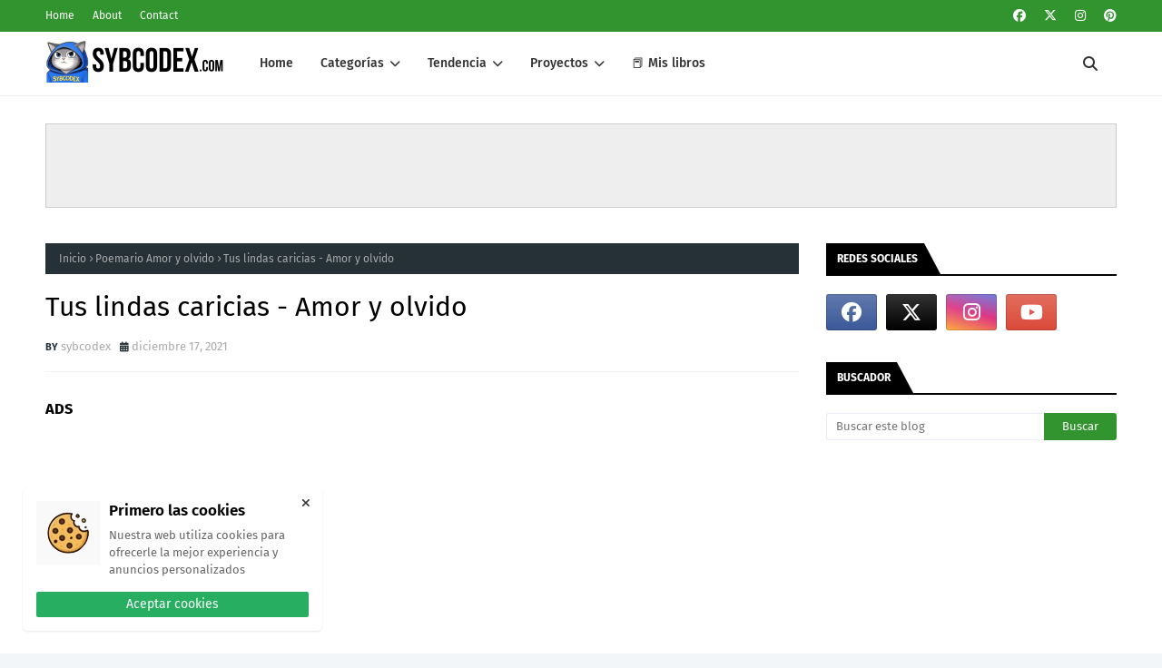

--- FILE ---
content_type: text/html; charset=utf-8
request_url: https://www.google.com/recaptcha/api2/aframe
body_size: 267
content:
<!DOCTYPE HTML><html><head><meta http-equiv="content-type" content="text/html; charset=UTF-8"></head><body><script nonce="kUWpj7wCwL4R7eDLrLT2Tw">/** Anti-fraud and anti-abuse applications only. See google.com/recaptcha */ try{var clients={'sodar':'https://pagead2.googlesyndication.com/pagead/sodar?'};window.addEventListener("message",function(a){try{if(a.source===window.parent){var b=JSON.parse(a.data);var c=clients[b['id']];if(c){var d=document.createElement('img');d.src=c+b['params']+'&rc='+(localStorage.getItem("rc::a")?sessionStorage.getItem("rc::b"):"");window.document.body.appendChild(d);sessionStorage.setItem("rc::e",parseInt(sessionStorage.getItem("rc::e")||0)+1);localStorage.setItem("rc::h",'1764125418677');}}}catch(b){}});window.parent.postMessage("_grecaptcha_ready", "*");}catch(b){}</script></body></html>

--- FILE ---
content_type: text/javascript; charset=UTF-8
request_url: https://www.sybcodex.com/feeds/posts/default/-/Poemario%20Amor%20y%20olvido?alt=json-in-script
body_size: 21889
content:
gdata.io.handleScriptLoaded({"version":"1.0","encoding":"UTF-8","feed":{"xmlns":"http://www.w3.org/2005/Atom","xmlns$openSearch":"http://a9.com/-/spec/opensearchrss/1.0/","xmlns$blogger":"http://schemas.google.com/blogger/2008","xmlns$georss":"http://www.georss.org/georss","xmlns$gd":"http://schemas.google.com/g/2005","xmlns$thr":"http://purl.org/syndication/thread/1.0","id":{"$t":"tag:blogger.com,1999:blog-2890914040505765410"},"updated":{"$t":"2025-11-25T20:02:17.400-05:00"},"category":[{"term":"Poemas de amor"},{"term":"Poemas de la vida"},{"term":"Versos de amor"},{"term":"Poemas en español"},{"term":"Frases de la vida"},{"term":"Poetry"},{"term":"Frases de amor"},{"term":"Versos de la vida"},{"term":"Versos de arte mayor"},{"term":"Poemas de desamor"},{"term":"Poesía en español"},{"term":"Poemas bonitos"},{"term":"Poemas cortos"},{"term":"Temas académicos"},{"term":"Tecnología informática"},{"term":"Versos filosóficos"},{"term":"Versos para reflexionar"},{"term":"Académico"},{"term":"Versos de desamor"},{"term":"Tecnología"},{"term":"Contenido educativo"},{"term":"Versos de soledad"},{"term":"Poesía visual"},{"term":"Consejos"},{"term":"Versos cortos"},{"term":"Poemas para enamorar"},{"term":"Frases de superación"},{"term":"Poesía"},{"term":"poemas para reflexionar"},{"term":"Investigación"},{"term":"Versos bonitos"},{"term":"Ciencia social"},{"term":"Poemas de amistad"},{"term":"Poemas inolvidables"},{"term":"poemas filosóficos sobre la vida"},{"term":"Poemas para san valentin"},{"term":"Versos de amor imposible"},{"term":"Frases para enamorar"},{"term":"Poemas para mi crush"},{"term":"Informática"},{"term":"Poemas para mi novia"},{"term":"poemas filosóficos"},{"term":"Computación e Informática"},{"term":"Pasiones en versos"},{"term":"Poemario Pasiones en versos"},{"term":"Poemas para una mujer"},{"term":"Frases filosóficas"},{"term":"Seguridad informática"},{"term":"Amores e ilusiones"},{"term":"Frases motivadoras"},{"term":"Poemario Amores e ilusiones"},{"term":"Bienestar"},{"term":"Filosofía"},{"term":"Ciberseguridad"},{"term":"Comunicación"},{"term":"Libro Seguridad informática I"},{"term":"Poemario Poemas inefables"},{"term":"Poemario Poemas xoxo"},{"term":"Poemas inefables"},{"term":"Versos libres"},{"term":"Versos para enamorar"},{"term":"Género narrativo"},{"term":"Microrrelatos"},{"term":"Poemario Amor y olvido"},{"term":"Poemario Cáliz de amor"},{"term":"Poemario Versos inolvidables"},{"term":"Poemario Versos sociales"},{"term":"Versos inolvidables"},{"term":"Versos para la familia"},{"term":"Frases bonitas"},{"term":"Inspiraciones de amor"},{"term":"Poemario Lírica romántica"},{"term":"Poemario Melancolía y alegría"},{"term":"Poemario Miel y hiel"},{"term":"Poemario Pensamientos"},{"term":"Poemario Poemas sad"},{"term":"Poemario Sentimientos en versos"},{"term":"Poemario Sombras de amor"},{"term":"Poemario Versos filosóficos"},{"term":"Poemario Versos libres I"},{"term":"Poemario Versos para Bbcita"},{"term":"Sentimientos en versos"},{"term":"poemario Sueño o realidad"},{"term":"poemario Waylluy"},{"term":"Poemario Versos y besos"},{"term":"Literatura"},{"term":"Poemas"},{"term":"Poemas para una amiga"},{"term":"Programación full stack"},{"term":"Reflexión"},{"term":"Versos sociales"},{"term":"Versos y besos"},{"term":"Novela romántica"},{"term":"Versos para mi novia"},{"term":"Computing"},{"term":"Cuentos ineditos"},{"term":"Frases sad"},{"term":"Programación"},{"term":"Psicologia"},{"term":"Versos para una mujer"},{"term":"futbol"},{"term":"Contenidos educativos digitales"},{"term":"Poemas sad"},{"term":"poemas para ser mejor persona"},{"term":"Entretenimiento"},{"term":"Obras literarias"},{"term":"Poemario Multiversos"},{"term":"Relatos de amor en versos"},{"term":"Sociología"},{"term":"Tecnología visionaria"},{"term":"Cuentos de amor"},{"term":"Economía"},{"term":"Emprendimiento personal"},{"term":"Emprendimiento visionario"},{"term":"Frases para reflexionar"},{"term":"Libro Relatos de amor I"},{"term":"Lingüística"},{"term":"Novela realista"},{"term":"Novelas"},{"term":"Frases para estados"},{"term":"Novela corta"},{"term":"Novela de aventuras"},{"term":"Obras poéticas"},{"term":"frases para san Valentin"},{"term":"Deporte"},{"term":"Poemario Leyendas del gool"},{"term":"Poemas para mamá"},{"term":"Programas"},{"term":"Salud"},{"term":"futbol para todos"},{"term":"futbolistas"},{"term":"poemas para ser fuerte en la vida"},{"term":"Emprendimiento innovador"},{"term":"Gol"},{"term":"Música"},{"term":"Redacción"},{"term":"Versos para mi esposa"},{"term":"frases de desamor"},{"term":"Ciencia"},{"term":"Cuentos realistas"},{"term":"Cultura"},{"term":"Health"},{"term":"Libro Ideas visionarias"},{"term":"Novela de ciencia ficción"},{"term":"Novela fantástica"},{"term":"Poetas inmortales"},{"term":"Proyectos académicos"},{"term":"Versos vanguardistas"},{"term":"ideas de ciencia"},{"term":"ideas de estudio"},{"term":"ideas innovadoras"},{"term":"ideas para el cambio"},{"term":"ideas para el futuro"},{"term":"ideas para investigaciones"},{"term":"ideas tecnológicas"},{"term":"partidos de futbol"},{"term":"poemas de futbol"},{"term":"poemas para la familia"},{"term":"versos para san valentin"},{"term":"Aplicaciones"},{"term":"Astronomía"},{"term":"Deportes"},{"term":"Emprendimiento"},{"term":"En sueños inolvidables I"},{"term":"Geología"},{"term":"Humor"},{"term":"Juegos de futbol"},{"term":"Libro Un sueño inolvidable - El planeta Mindend"},{"term":"Poemas para el Día de la Madre"},{"term":"Poemas visuales"},{"term":"Poesía deportiva"},{"term":"Salud física"},{"term":"Soccer"},{"term":"Sport"},{"term":"Superación personal"},{"term":"amor eterno"},{"term":"frases para la familia"},{"term":"ideas"},{"term":"Chistes"},{"term":"Cuestionando Los Orígenes De La Vida Humana"},{"term":"Deportistas"},{"term":"Finanzas"},{"term":"Historia"},{"term":"Juegos"},{"term":"Libro Cuestionando el génesis I"},{"term":"Obras de Arte"},{"term":"Salud mental"},{"term":"Sentiments in Verse"},{"term":"Taller de escritura"},{"term":"World Cup"},{"term":"temas de ingeniería informática"},{"term":"versos para mamá"},{"term":"Cobol"},{"term":"Consejos para el bienestar"},{"term":"Consejos para la vida"},{"term":"Desarrollo personal"},{"term":"Economía digital"},{"term":"Eventos mundiales"},{"term":"Grandes poetas"},{"term":"Libro Mate de risa"},{"term":"Libro cagada de risa I"},{"term":"Mundiales de futbol"},{"term":"Relatos metafóricos"},{"term":"Salud y bienestar"},{"term":"educación financiera"},{"term":"frases para el día de la madre"},{"term":"poemas de deportes"},{"term":"san valentin frases"},{"term":"Chistes buenos"},{"term":"Chistes cortos"},{"term":"Chistes graciosos"},{"term":"Ciencia biológica"},{"term":"Entrevistas literarias"},{"term":"Información deportiva"},{"term":"Libro El ciclo de la vida"},{"term":"Matemática"},{"term":"Poemario Sentimiento adolescente"},{"term":"artistas"},{"term":"fijas tecnologicas"},{"term":"frases para mamá"},{"term":"multiversos"},{"term":"reseñas de productos"},{"term":"Balón pie"},{"term":"Ciencia natural"},{"term":"Consejos de vida"},{"term":"Contenido cómico"},{"term":"Cuentos de ciencia ficción"},{"term":"Emprendimiento empresarial"},{"term":"Escritura"},{"term":"Idiomas"},{"term":"Investigación científica"},{"term":"Investigación cualitativa"},{"term":"Letras de canciones"},{"term":"Libros"},{"term":"Oratoria"},{"term":"Poemario Inicio y final"},{"term":"Poemas de motivación"},{"term":"Poemas para deportistas"},{"term":"Poemas para fomentar el Turismo"},{"term":"Redes y datos"},{"term":"Salud digna"},{"term":"Salud emocional"},{"term":"Tips para redes sociales"},{"term":"cantantes"},{"term":"compras"},{"term":"consejos de belleza"},{"term":"consejos tecnológicos"},{"term":"inversión en Algorand"},{"term":"investigación documental"},{"term":"poemas de amor imposible"},{"term":"poemas de mascotas"},{"term":"poesía romántica"},{"term":"tips de belleza"},{"term":"tips para el cabello"},{"term":"versos para el día de la madre"},{"term":"versos tristes"},{"term":"America Cup"},{"term":"Bienestar emocional"},{"term":"CMD"},{"term":"Cobol programming"},{"term":"Consejos de amor"},{"term":"Cuentos de fantasía"},{"term":"Derecho jurídico"},{"term":"Emprendimiento social"},{"term":"Formato fecha"},{"term":"Física"},{"term":"Grandes autores"},{"term":"Historia del fútbol"},{"term":"Idioma inglés"},{"term":"Jon Vendon"},{"term":"Libros de poesia"},{"term":"Músicas"},{"term":"Novela policíaca"},{"term":"Obras musicales"},{"term":"Pichanguita"},{"term":"Poemario La minka"},{"term":"Poemario Pakasqa yachay"},{"term":"Poemario Pase y gool"},{"term":"Poemario Últimos versos"},{"term":"Programación Cobol"},{"term":"Programación web"},{"term":"Química"},{"term":"Reseñas"},{"term":"SQL Server"},{"term":"Tecnología robótica"},{"term":"Temas de redes sociales"},{"term":"Versos de superación"},{"term":"Versos para cumpleaños"},{"term":"Warmisitay"},{"term":"arte"},{"term":"artista"},{"term":"blockchain"},{"term":"campeonatos"},{"term":"equipos"},{"term":"escribir un libro"},{"term":"escritura creativa"},{"term":"formalidad"},{"term":"frases"},{"term":"frases para mascotas"},{"term":"investigación descriptiva"},{"term":"juegos de multiplicar"},{"term":"jugadores"},{"term":"libros para Mamá"},{"term":"lírica romántica"},{"term":"músicos"},{"term":"poemario Ternura y devoción"},{"term":"poemas de fútbol"},{"term":"poemas de gatos"},{"term":"poemas de superacion"},{"term":"poemas para mi mascota"},{"term":"poemas que te harán viajar"},{"term":"poesía amor"},{"term":"poesía apasionada"},{"term":"redacción de blog"},{"term":"redes sociales"},{"term":"seguridad digital"},{"term":"tablas de multiplicar"},{"term":"tips tecnológicos"},{"term":"trucos tecnológicos"},{"term":"ventajas de Algorand"},{"term":"versos apasionados"},{"term":"versos para mascotas"},{"term":"versos románticos"},{"term":"versos sad"},{"term":"ADMSoftCorp"},{"term":"ADMSoftCorp Select2"},{"term":"API Google Maps"},{"term":"API WhatsApp CChar"},{"term":"API precios Python"},{"term":"Agenda Schedule"},{"term":"Algorand"},{"term":"Algorand blockchain"},{"term":"Algorand blockchain rápida"},{"term":"Algorand en DeFi"},{"term":"Algorand vs Ethereum"},{"term":"Amar sin ser correspondido"},{"term":"Amor incondicional"},{"term":"Animal más pesado"},{"term":"App Capitagora"},{"term":"Apuestas criptomonedas"},{"term":"Atrapa el corazón"},{"term":"Aventuras asombrosas"},{"term":"Base de datos"},{"term":"Besoamor eterno"},{"term":"Bienestar físico"},{"term":"Bitcoin"},{"term":"Blogging"},{"term":"Botánica"},{"term":"Búsqueda SEO precisa"},{"term":"CMD laptop modelo"},{"term":"CMD modelo laptop"},{"term":"COALESCE Ubigeo"},{"term":"COLLATE SQL Ubigeo"},{"term":"Cantidad de caracteres con Excel"},{"term":"Capítulo 1"},{"term":"Caín libro"},{"term":"Celebración de cumpleaños emocionante"},{"term":"Chat GPT"},{"term":"Chat GPT código"},{"term":"Chistes de programadores"},{"term":"Ciudades inteligentes AI"},{"term":"Conectar CChar con WhatsApp"},{"term":"Consultas"},{"term":"Contar caracteres en Excel"},{"term":"Contar letras en Excel"},{"term":"Contenido evergreen"},{"term":"Contenido gracioso"},{"term":"Copa américa"},{"term":"Criatura mítica"},{"term":"Cuartetos poesía"},{"term":"Cuentos de comedia"},{"term":"Cuentos de misterio"},{"term":"Cuentos de terror"},{"term":"Cuentos históricos"},{"term":"Cuentos policiales"},{"term":"Cálculo tercios penales"},{"term":"César Brandon poesía"},{"term":"Código HTML mapa"},{"term":"Database"},{"term":"Dep"},{"term":"Derecho penal tercios"},{"term":"Desventajas Perplexity"},{"term":"Determinación pena"},{"term":"Dividir ubigeo Excel"},{"term":"Ejemplos"},{"term":"El dragón felino"},{"term":"El hijo de Caín"},{"term":"El libanés"},{"term":"Electrónica"},{"term":"Emociones vibrantes"},{"term":"Enviar mensajes con CChar"},{"term":"Epopeya Inca Armadura"},{"term":"Epopeya Inca armadura II"},{"term":"Escribir"},{"term":"Esperanzas eternas"},{"term":"Euro cup"},{"term":"Excel comparar fechas"},{"term":"Excel fórmula ubigeo"},{"term":"Excel ubigeo fórmula"},{"term":"Familia unida"},{"term":"Fantasía mágica"},{"term":"Felidrako domina los multiversos"},{"term":"Fortunato Ramos"},{"term":"Función CONTAR"},{"term":"Fórmula Excel distrito"},{"term":"Fórmula para contar caracteres"},{"term":"Fósil de Perú"},{"term":"Fútbol"},{"term":"Generador imágenes texto"},{"term":"Gobierno La Minka"},{"term":"Gol en vivo"},{"term":"Goleadores liga"},{"term":"Google Maps código"},{"term":"Guerrero caído"},{"term":"Haikus japoneses"},{"term":"Héroes anónimos"},{"term":"Héroes contemporáneos"},{"term":"Héroes sociedad"},{"term":"IA"},{"term":"IDS explicación"},{"term":"Ilusiones brillantes"},{"term":"Inmobiliaria"},{"term":"JavaScript"},{"term":"JavaScript crypto API"},{"term":"JavaScript y HTML"},{"term":"Javascript geolocalización"},{"term":"José María Arguedas poema"},{"term":"José Santos Chocano"},{"term":"KUTISPA poema en quechua"},{"term":"La historia de Clara"},{"term":"Libando poesía"},{"term":"Libro ADM Base de datos I"},{"term":"Libro Códigos y algoritmos"},{"term":"Libro Desarrollo de aplicaciones"},{"term":"Libro El Makaturro capcioso"},{"term":"Libro La Realficción I"},{"term":"Libro Letras y liras"},{"term":"Libros para la familia"},{"term":"Marketing"},{"term":"Marketing digital"},{"term":"Mascotas"},{"term":"Melancolía y nostalgia"},{"term":"Miguel Grau héroe"},{"term":"Misterio ancestral revelado"},{"term":"Multiplicar"},{"term":"Oportunidades laborales"},{"term":"Pakasqa Yachay historia"},{"term":"Pakasqa yachay"},{"term":"Paleontología"},{"term":"Pase y gol destacados"},{"term":"Pelisfacher"},{"term":"Perplexity Comet"},{"term":"Perucetus colossus"},{"term":"Perú en Rusia 2018"},{"term":"Pine Script TradingView"},{"term":"Poema Que Guayasamín"},{"term":"Poema del 0 y 1"},{"term":"Poemario V12cachitay"},{"term":"Poemarios de amor"},{"term":"Poemas breves"},{"term":"Poemas para papá"},{"term":"Poemas tristes"},{"term":"Poesía lírica"},{"term":"Poetas inmortales análisis"},{"term":"Política"},{"term":"Programación C++"},{"term":"Programación SQL"},{"term":"RWA"},{"term":"Relatos de Realficción"},{"term":"Renovar licencias Python"},{"term":"Resumen partidos goles"},{"term":"Ribeyro"},{"term":"SEO"},{"term":"SQL"},{"term":"Saga Realficción"},{"term":"Select2 en tu proyecto"},{"term":"Semana Santa"},{"term":"Sentimientos encontrados"},{"term":"Separar columnas Excel"},{"term":"Singularidad futura"},{"term":"Sintaxis"},{"term":"Sonetos clásicos"},{"term":"Sueños cumplidos"},{"term":"Surebets"},{"term":"Te extraño cada vez menos"},{"term":"Total de caracteres por celda"},{"term":"Tutorial crear mapa"},{"term":"Valor de héroes"},{"term":"Valorar héroes"},{"term":"Variaciones"},{"term":"Ventajas Perplexity"},{"term":"Volver contigo"},{"term":"WhatsApp Cloud en C-Char"},{"term":"Windows"},{"term":"Zoología"},{"term":"actualización de código"},{"term":"alienación"},{"term":"alimentación"},{"term":"amantes celestiales"},{"term":"amenazas digitales actuales"},{"term":"amistad eterna"},{"term":"amor animal"},{"term":"amor en familia"},{"term":"amor en palabras"},{"term":"amor feliz"},{"term":"amor para siempre"},{"term":"amor perdido"},{"term":"amor verdadero"},{"term":"amor y ternura"},{"term":"análisis cripto Algorand"},{"term":"análisis crítico"},{"term":"análisis literario"},{"term":"análisis literario Pakasqa yachay"},{"term":"análisis político"},{"term":"análisis técnico"},{"term":"análisis técnico TradingView"},{"term":"análisis técnico trading"},{"term":"aplicación digital eficiente"},{"term":"apostar con criptomonedas"},{"term":"apreciación"},{"term":"aprende a sumar fácil"},{"term":"archivo protegido"},{"term":"arrepentimiento"},{"term":"arrepentimiento y perdón"},{"term":"asincronía en HTML"},{"term":"automatizar renovación"},{"term":"ayni en Perú"},{"term":"ayuno Semana Santa"},{"term":"banco imágenes gratuitas"},{"term":"batalla de Arica"},{"term":"belleza cautivadora"},{"term":"beneficios"},{"term":"beneficios contenido evergreen"},{"term":"beneficios procesales penales"},{"term":"biblia"},{"term":"bienes raicez"},{"term":"biografías de celebridades"},{"term":"blockchain descentralizado"},{"term":"bloquear sitios peligrosos"},{"term":"buscar número serie"},{"term":"calcular surebets fútbol"},{"term":"camino al mundial Perú"},{"term":"canales de televisión en vivo"},{"term":"canciones"},{"term":"canciones románticas"},{"term":"canción Mikecrack notas"},{"term":"canción estrellita fácil"},{"term":"canción patria Perú"},{"term":"canción ratatouille fácil"},{"term":"canción romántica"},{"term":"canción salta Yanacita"},{"term":"canción squid game fácil"},{"term":"carga de scripts"},{"term":"carga de scripts asíncrona"},{"term":"carpeta protegida"},{"term":"casas apuestas cripto"},{"term":"case statement Ubigeo"},{"term":"celulares niños 3-10 años"},{"term":"cifrado"},{"term":"cifrado xor online"},{"term":"codificador javascript"},{"term":"colaboración ancestral"},{"term":"comandos Windows"},{"term":"comparación blockchain"},{"term":"comparar fechas Excel"},{"term":"composiciones musicales"},{"term":"composiciones sentimentales"},{"term":"compositores musicales"},{"term":"conceptos"},{"term":"confesión sincera CPP"},{"term":"confidencialidad"},{"term":"conflicto Perú Chile"},{"term":"conocimiento ilimitado"},{"term":"consecuencias"},{"term":"consecuencias legales"},{"term":"consejos apuestas BTC"},{"term":"consejos de CV"},{"term":"consejos escritura"},{"term":"consejos para escribir bien"},{"term":"consejos para la familia"},{"term":"consulta SQL"},{"term":"contenido informático"},{"term":"contratos inteligentes ALGO"},{"term":"conversión fecha"},{"term":"copywriting ejemplos"},{"term":"corazón cautivo"},{"term":"corrupción"},{"term":"creación"},{"term":"crear contenido perdurable"},{"term":"crear imágenes texto"},{"term":"crear mapa conceptual efectivo"},{"term":"creatividad"},{"term":"criptografía"},{"term":"criptomoneda escalable segura"},{"term":"crisis económicas"},{"term":"crypto tracker dinamico"},{"term":"cuento corto"},{"term":"cuentos"},{"term":"cultura incaica legado"},{"term":"cultura quechua poesía"},{"term":"curiosidades históricas"},{"term":"currículum vitae"},{"term":"código postal SQL"},{"term":"cómo comparar fechas"},{"term":"cómo encontrar el amor verdadero"},{"term":"cómo filtrar sitios web"},{"term":"cómo funciona Algorand"},{"term":"cómo hacer"},{"term":"cómo hacer un CV"},{"term":"cómo usar COMMIT"},{"term":"data-cfasync en scripts"},{"term":"debates sobre conspiraciones"},{"term":"decimales select"},{"term":"declarar variables"},{"term":"definición"},{"term":"desarrollo cognitivo celular"},{"term":"desarrollo mapa conceptual"},{"term":"descarga contenido visual"},{"term":"descendiente siniestro"},{"term":"desencriptar js base64"},{"term":"desventajas"},{"term":"desversada historia"},{"term":"devoción en cada detalle"},{"term":"diferencia entre COMMIT y ROLLBACK"},{"term":"diferenciar letras escritas"},{"term":"diferencias"},{"term":"diferencias IPS y IDS"},{"term":"dimensiones"},{"term":"dimensiones alternas"},{"term":"dimensiones entrelazadas"},{"term":"discurso sobre amistad"},{"term":"discusión política"},{"term":"diseño de aplicaciones"},{"term":"dist Excel"},{"term":"economía peruana"},{"term":"egoísmo"},{"term":"ejemplo código Select2"},{"term":"ejemplo surebet tenis"},{"term":"ejemplos mapas conceptuales"},{"term":"ejercicios de caligrafía"},{"term":"ejercicios de matemáticas"},{"term":"el amor inmortal"},{"term":"elegir licencia"},{"term":"eliminar"},{"term":"email fraudulento"},{"term":"emotividad"},{"term":"en busca de significado"},{"term":"encontrar el propósito de la vida"},{"term":"encontrar mi alma gemela"},{"term":"encontrar modelo CMD"},{"term":"encriptar código js"},{"term":"engaños amorosos"},{"term":"enseñanza de la amistad"},{"term":"equipo"},{"term":"error datos estructurados"},{"term":"escalabilidad Ethereum"},{"term":"escritores talentosos"},{"term":"escritos apasionados"},{"term":"escritura formal"},{"term":"escritura persuasiva"},{"term":"escándalos de corrupción"},{"term":"esperanza pura"},{"term":"estadísticas"},{"term":"estilo fecha"},{"term":"estrategia apuestas seguras"},{"term":"estrategias Algorand"},{"term":"estrategias SEO duraderas"},{"term":"estrategias carga masiva"},{"term":"estrategias diseño conceptual"},{"term":"estrategias intradía"},{"term":"estrategias trading"},{"term":"estrategias trading criptomonedas"},{"term":"estudios multidisciplinares"},{"term":"evasión de impuestos"},{"term":"evasores fiscales"},{"term":"evitar ataques phishing"},{"term":"evitar fraudes en línea"},{"term":"excel rendimiento digital"},{"term":"exploración infinita"},{"term":"exploración subconsciente"},{"term":"expresiones apasionadas"},{"term":"expresiones líricas"},{"term":"fallo en schema markup"},{"term":"fascinante exploración"},{"term":"fechas iguales Excel"},{"term":"felicidad"},{"term":"feroz"},{"term":"festividades religiosas"},{"term":"fiesta con amigos cercanos"},{"term":"filosofía de vida"},{"term":"filtro web eficiente"},{"term":"formato datetime"},{"term":"formato de CV"},{"term":"fortalecer la familia"},{"term":"frases de fútbol"},{"term":"frases populares"},{"term":"frases tecnologicas"},{"term":"frases tristes"},{"term":"fraude tributario"},{"term":"funciones IPS"},{"term":"función ROLLBACK"},{"term":"función round"},{"term":"futuro de criptomonedas"},{"term":"futuro de las finanzas"},{"term":"fórmula comparar fechas"},{"term":"fórmula fechas iguales"},{"term":"fútbol peruano"},{"term":"fútbol peruano mundial"},{"term":"galería fotos libres"},{"term":"ganar con criptomonedas"},{"term":"ganar dinero apuestas"},{"term":"gata y perro"},{"term":"gestión errores criptomonedas"},{"term":"gratitud"},{"term":"guardar imagen HTML"},{"term":"guardar imágenes PHP"},{"term":"guerra del pacífico"},{"term":"guía apuestas crypto"},{"term":"guía completa Select2"},{"term":"herramienta generación imágenes"},{"term":"herramientas surebets"},{"term":"hijo venganza"},{"term":"himno del Perú para niños"},{"term":"hipotecas"},{"term":"historia armadura Inca"},{"term":"historias únicas"},{"term":"humanidad"},{"term":"héroes valientes"},{"term":"ilusiones románticas"},{"term":"impacto La Minka"},{"term":"impacto económico"},{"term":"implementa Select2"},{"term":"importancia de la familia"},{"term":"indicadores personalizados TradingView"},{"term":"infancia perdida"},{"term":"información biográfica"},{"term":"información personal"},{"term":"ingeniería social"},{"term":"inspiraciones musicales"},{"term":"inspiración literaria"},{"term":"integridad de datos"},{"term":"inteligencia artificial"},{"term":"intercambio de trabajo"},{"term":"interpretaciones"},{"term":"intriga familiar"},{"term":"inversión rentable"},{"term":"javascript ofuscado html"},{"term":"json ld inválido"},{"term":"jugador"},{"term":"legalidad"},{"term":"lenguaje emotivo"},{"term":"letra himno escolar"},{"term":"letras amorosas"},{"term":"letras apasionadas"},{"term":"letras de amor"},{"term":"letras melancólicas"},{"term":"letras musicales"},{"term":"letras warmisitay"},{"term":"libro de poemas"},{"term":"libro misterio"},{"term":"licencia adecuada"},{"term":"licencia de software"},{"term":"licencia propietaria"},{"term":"licencias software Python"},{"term":"literatura hispanoamericana"},{"term":"luces literarias"},{"term":"lyrics románticos"},{"term":"límites tiempo pantalla"},{"term":"líneas a mi nombre"},{"term":"magia de amores"},{"term":"mapa"},{"term":"marca PC CMD"},{"term":"marcador"},{"term":"marcar ubicación en web"},{"term":"medios de comunicación digitales"},{"term":"mejorar caligrafía fácil"},{"term":"mejorar carga Excel"},{"term":"melodica Mikecrack fácil"},{"term":"melodía"},{"term":"melodía infantil melódica"},{"term":"melodía juego calamar"},{"term":"melodía triste"},{"term":"melodías del corazón"},{"term":"melodías dulces"},{"term":"melodías sentimentales"},{"term":"memes escritos"},{"term":"mente enigmática"},{"term":"metáforas"},{"term":"mi error"},{"term":"mi humanidad radica"},{"term":"mi única razón"},{"term":"mita y minka"},{"term":"mitos antiguos Perú"},{"term":"mitos y creencias"},{"term":"modelo trading BTCUSDT Python"},{"term":"momentos especiales compartidos"},{"term":"momentos trascendentales"},{"term":"moneda latina"},{"term":"mostrar"},{"term":"mujer inolvidable"},{"term":"multiplicaciones para niños"},{"term":"multiversos fantásticos"},{"term":"mundo imaginario"},{"term":"musa inspiradora"},{"term":"música andina"},{"term":"música cósmica"},{"term":"música romántica"},{"term":"narrativa fascinante"},{"term":"narrativa peruana"},{"term":"niño poema"},{"term":"notas Tu Eras Quien"},{"term":"notas estrellita melódica"},{"term":"notas fáciles melódica"},{"term":"notas melódica salta"},{"term":"notas melódica squid game"},{"term":"nunca fui niño"},{"term":"obtener número serie"},{"term":"ojos brillantes"},{"term":"optimización SEO perenne"},{"term":"optimización de velocidad"},{"term":"optimizar tramas"},{"term":"parsing error google"},{"term":"partes del CV"},{"term":"partido"},{"term":"partidos"},{"term":"pasión infinita"},{"term":"pasión por la ciencia"},{"term":"pasión sincera"},{"term":"pasión vibrante"},{"term":"pasos efectivos"},{"term":"pecado"},{"term":"peliculas predator"},{"term":"penitencia divina"},{"term":"pensamientos misteriosos"},{"term":"pensamientos profundos"},{"term":"periodismo en línea"},{"term":"personajes complejos"},{"term":"personajes epopeya Inca"},{"term":"phishing"},{"term":"poder de la amistad"},{"term":"poderoso"},{"term":"poema andino Ciro Galvez"},{"term":"poema de Ciro Galvez"},{"term":"poema inmortal"},{"term":"poemas a la naturaleza"},{"term":"poemas al planeta"},{"term":"poemas amorosos"},{"term":"poemas de perros"},{"term":"poemas educativos"},{"term":"poemas tecnológicos"},{"term":"poesía alegre"},{"term":"poesía enamoramiento"},{"term":"poesía felina"},{"term":"poesía moderna"},{"term":"poeta peruano"},{"term":"poetas inmortales quechua"},{"term":"practicar tablas online"},{"term":"precisión numérica"},{"term":"predator badlands"},{"term":"preguntas capciosas"},{"term":"preguntas capciosas dificiles"},{"term":"preguntas interesantes"},{"term":"preguntas random"},{"term":"programación Pine Script"},{"term":"programación algoritmos trading"},{"term":"programación cósmica"},{"term":"programar puntos"},{"term":"promesas inciertas"},{"term":"protección cibernética"},{"term":"protección contra phishing"},{"term":"protegerse de ransomware"},{"term":"prov"},{"term":"proyecto informático"},{"term":"práctica para mejorar escritura"},{"term":"qué es un rootkit"},{"term":"radio en línea"},{"term":"ranking depredador"},{"term":"rap dancin melódica"},{"term":"realidades fracturadas"},{"term":"recomendaciones"},{"term":"recomendaciones uso celular"},{"term":"reconciliación"},{"term":"reconocimiento"},{"term":"recuerdos vívidos"},{"term":"recursos multimedia gratuitos"},{"term":"redacción atemporal"},{"term":"redimensionar con HTML"},{"term":"redondeo sql server"},{"term":"reducción de pena Perú"},{"term":"reflexiones únicas"},{"term":"reflexión profunda"},{"term":"reformas anticorrupción"},{"term":"regalos personalizados"},{"term":"renovar licencias"},{"term":"reseña de libros"},{"term":"resiliencia financiera"},{"term":"resize con PHP"},{"term":"revelación onírica"},{"term":"riesgos arbitraje"},{"term":"riesgos y beneficios"},{"term":"romance sublime"},{"term":"sabiduría ancestral"},{"term":"sabiduría popular"},{"term":"saga depredador"},{"term":"saltos cuánticos"},{"term":"sanciones fiscales"},{"term":"satisfacción"},{"term":"secciones de CV"},{"term":"secretos oscuros"},{"term":"seguridad de red"},{"term":"seguridad en internet"},{"term":"select SQL"},{"term":"sentencia COMMIT Oracle"},{"term":"sentencia cast"},{"term":"sentimientos profundos"},{"term":"señales interdiarias"},{"term":"significado Pakasqa yachay"},{"term":"significado de la existencia"},{"term":"significado espiritual"},{"term":"sistemas IPS"},{"term":"sitios web imágenes"},{"term":"software libre"},{"term":"sol peruano estable"},{"term":"solo tú mi vida"},{"term":"soluciones La Minka"},{"term":"sombras creativas"},{"term":"sonido"},{"term":"sostenibilidad urbana AI"},{"term":"subir imagen PHP"},{"term":"sueños dulces"},{"term":"sueños etéreos"},{"term":"sueños fugaces"},{"term":"suplantación identidad"},{"term":"suspiros etéreos"},{"term":"te quiero siempre"},{"term":"tecnología educativa infantil"},{"term":"tecnología en ciudades"},{"term":"temas de robótica"},{"term":"teoría cuántica"},{"term":"teoría divina"},{"term":"teoría programación divina"},{"term":"teorías conspirativas"},{"term":"thriller"},{"term":"tipo de cambio"},{"term":"tipos de datos"},{"term":"tipos de malware comunes"},{"term":"tips technology"},{"term":"tocar estrellita melódica"},{"term":"tocar melódica rap"},{"term":"tocar salta en melódica"},{"term":"tokenización de activos"},{"term":"top 100 cripto"},{"term":"trabajo comunitario"},{"term":"tracker tiempo real cripto"},{"term":"tradicionales"},{"term":"tradiciones andinas"},{"term":"tradición guerrera"},{"term":"trading con Algorand"},{"term":"trading cripto"},{"term":"transacciones SQL"},{"term":"transparencia gubernamental"},{"term":"tristeza del inca"},{"term":"trucos CMD"},{"term":"tutorial Select2"},{"term":"tutorial creación imágenes"},{"term":"tutorial mapa interactivo"},{"term":"tutorial subir imágenes"},{"term":"técnicas"},{"term":"técnicas SEO imágenes texto"},{"term":"técnicas carga rápida"},{"term":"técnicas de copywriting"},{"term":"técnicas para caligrafía"},{"term":"universo paralelo"},{"term":"universos alternos"},{"term":"universos paralelos"},{"term":"urbanismo del futuro"},{"term":"validar Ubigeo inner join"},{"term":"validar dirección completa"},{"term":"valoración"},{"term":"valores de la amistad"},{"term":"valores familiares"},{"term":"var vs const"},{"term":"verificar marca PC"},{"term":"verso nostálgico"},{"term":"versos caninos"},{"term":"versos educativos"},{"term":"versos emotivos"},{"term":"versos enamorados"},{"term":"versos pasión"},{"term":"versos tiernos"},{"term":"videos online"},{"term":"virus informático definición"},{"term":"viveza folclórica"},{"term":"volveré poema quechua"},{"term":"vs Ballena Azul"},{"term":"xor base64 decoder"},{"term":"¡Criollada viva! Tradiciones minka"},{"term":"índice miedo codicia"},{"term":"últimos resultados"},{"term":"רגשות בפסוק"}],"title":{"type":"text","$t":"Sybcodex Blog"},"subtitle":{"type":"html","$t":"Blog online del autor Sybcodex, donde encontraras versos, poemas, trabajos académicos, libros de aventura, romance, ciencia ficción, terror y más."},"link":[{"rel":"http://schemas.google.com/g/2005#feed","type":"application/atom+xml","href":"https:\/\/www.sybcodex.com\/feeds\/posts\/default"},{"rel":"self","type":"application/atom+xml","href":"https:\/\/www.blogger.com\/feeds\/2890914040505765410\/posts\/default\/-\/Poemario+Amor+y+olvido?alt=json-in-script"},{"rel":"alternate","type":"text/html","href":"https:\/\/www.sybcodex.com\/search\/label\/Poemario%20Amor%20y%20olvido"},{"rel":"hub","href":"http://pubsubhubbub.appspot.com/"}],"author":[{"name":{"$t":"sybcodex"},"uri":{"$t":"http:\/\/www.blogger.com\/profile\/16954271899105398644"},"email":{"$t":"noreply@blogger.com"},"gd$image":{"rel":"http://schemas.google.com/g/2005#thumbnail","width":"32","height":"32","src":"\/\/blogger.googleusercontent.com\/img\/b\/R29vZ2xl\/AVvXsEgSsXA-0Pn7yj3azbl1RKJvEZnV555Hp-6m2THL1fTXxlFO_cmCX6VCtUPraBOpdbbTtpKYaRRxxKxVhPbAsuQeG1gkHCj-wvn-WZ4nWy8ywnTalrHmJoNlXGZJA5B7mfPbRg1H0rig-GTHjl17xTB0VjzDPkk4-BSR-N14ngdD4NfN7A\/s220\/logo_2023.png"}}],"generator":{"version":"7.00","uri":"http://www.blogger.com","$t":"Blogger"},"openSearch$totalResults":{"$t":"21"},"openSearch$startIndex":{"$t":"1"},"openSearch$itemsPerPage":{"$t":"25"},"entry":[{"id":{"$t":"tag:blogger.com,1999:blog-2890914040505765410.post-5148850403853835152"},"published":{"$t":"2022-01-13T16:15:00.000-05:00"},"updated":{"$t":"2022-01-13T16:15:00.062-05:00"},"category":[{"scheme":"http://www.blogger.com/atom/ns#","term":"Frases de la vida"},{"scheme":"http://www.blogger.com/atom/ns#","term":"Poemario Amor y olvido"},{"scheme":"http://www.blogger.com/atom/ns#","term":"Poemas de amor"},{"scheme":"http://www.blogger.com/atom/ns#","term":"Poemas de la vida"},{"scheme":"http://www.blogger.com/atom/ns#","term":"Poemas en español"},{"scheme":"http://www.blogger.com/atom/ns#","term":"Poesía en español"},{"scheme":"http://www.blogger.com/atom/ns#","term":"Versos de arte mayor"},{"scheme":"http://www.blogger.com/atom/ns#","term":"Versos para reflexionar"}],"title":{"type":"text","$t":"Cobran sentido - Amor y olvido 💕"},"content":{"type":"html","$t":"\u003Cp\u003E\u003C\/p\u003E\u003Cp class=\"MsoNormal\" style=\"line-height: 150%; text-align: justify; text-justify: inter-ideograph;\"\u003E\u003Cspan style=\"color: #0d0d0d; font-family: \u0026quot;Verdana\u0026quot;,sans-serif; font-size: 13.5pt; line-height: 150%; mso-themecolor: text1; mso-themetint: 242;\"\u003ELa\npaz, la felicidad y el amor \u003Co:p\u003E\u003C\/o:p\u003E\u003C\/span\u003E\u003C\/p\u003E\n\n\u003Cp class=\"MsoNormal\" style=\"line-height: 150%; text-align: justify; text-justify: inter-ideograph;\"\u003E\u003Cspan style=\"color: #0d0d0d; font-family: \u0026quot;Verdana\u0026quot;,sans-serif; font-size: 13.5pt; line-height: 150%; mso-themecolor: text1; mso-themetint: 242;\"\u003ECobran\nsentido\u003Co:p\u003E\u003C\/o:p\u003E\u003C\/span\u003E\u003C\/p\u003E\n\n\u003Cp class=\"MsoNormal\" style=\"line-height: 150%; text-align: justify; text-justify: inter-ideograph;\"\u003E\u003Cspan style=\"color: #0d0d0d; font-family: \u0026quot;Verdana\u0026quot;,sans-serif; font-size: 13.5pt; line-height: 150%; mso-themecolor: text1; mso-themetint: 242;\"\u003ECuando\nvives\u003Co:p\u003E\u003C\/o:p\u003E\u003C\/span\u003E\u003C\/p\u003E\n\n\u003Cp class=\"MsoNormal\" style=\"line-height: 150%; text-align: justify; text-justify: inter-ideograph;\"\u003E\u003Cspan style=\"color: #0d0d0d; font-family: \u0026quot;Verdana\u0026quot;,sans-serif; font-size: 13.5pt; line-height: 150%; mso-themecolor: text1; mso-themetint: 242;\"\u003ECuando\nhas sufrido\u003Co:p\u003E\u003C\/o:p\u003E\u003C\/span\u003E\u003C\/p\u003E\n\n\u003Cp class=\"MsoNormal\" style=\"line-height: 150%; text-align: justify; text-justify: inter-ideograph;\"\u003E\u003Cspan style=\"color: #0d0d0d; font-family: \u0026quot;Verdana\u0026quot;,sans-serif; font-size: 13.5pt; line-height: 150%; mso-themecolor: text1; mso-themetint: 242;\"\u003EY\ncuando has odiado.\u003Co:p\u003E\u003C\/o:p\u003E\u003C\/span\u003E\u003C\/p\u003E\n\n\u003Cp class=\"MsoNormal\" style=\"line-height: 150%; text-align: justify; text-justify: inter-ideograph;\"\u003E\u003Cbr \/\u003E\u003C\/p\u003E\u003Ctable align=\"center\" cellpadding=\"0\" cellspacing=\"0\" class=\"tr-caption-container\" style=\"margin-left: auto; margin-right: auto;\"\u003E\u003Ctbody\u003E\u003Ctr\u003E\u003Ctd style=\"text-align: center;\"\u003E\u003Ca href=\"https:\/\/blogger.googleusercontent.com\/img\/a\/AVvXsEjd3__WTvaFMAe3_R7-bRY-wMXfcFaW_JFwE4witYDyoGuvkcxxDAA9r-HnHyibnZKr4Zdu33Yr8cI0yTMmYWQKo5V6bQJU7mTuWfZeqRbH3lX4YcY3Y6CS2cRnKhel7-qFL7mogZMOV3AR5mI3BrmHi6vfWsZCxCftg9vVySZw0kGZu3jItmuR7V_02g=s1280\" imageanchor=\"1\" style=\"margin-left: auto; margin-right: auto;\"\u003E\u003Cimg alt=\"Figure 1. Cobran sentido - sybcodex.com\" border=\"0\" data-original-height=\"803\" data-original-width=\"1280\" height=\"402\" src=\"https:\/\/blogger.googleusercontent.com\/img\/a\/AVvXsEjd3__WTvaFMAe3_R7-bRY-wMXfcFaW_JFwE4witYDyoGuvkcxxDAA9r-HnHyibnZKr4Zdu33Yr8cI0yTMmYWQKo5V6bQJU7mTuWfZeqRbH3lX4YcY3Y6CS2cRnKhel7-qFL7mogZMOV3AR5mI3BrmHi6vfWsZCxCftg9vVySZw0kGZu3jItmuR7V_02g=w640-h402\" title=\"Figure 1. Cobran sentido - sybcodex.com\" width=\"640\" \/\u003E\u003C\/a\u003E\u003C\/td\u003E\u003C\/tr\u003E\u003Ctr\u003E\u003Ctd class=\"tr-caption\" style=\"text-align: center;\"\u003EFigure 1. Cobran sentido - sybcodex.com\u003C\/td\u003E\u003C\/tr\u003E\u003C\/tbody\u003E\u003C\/table\u003E\u003Cp class=\"MsoNormal\" style=\"line-height: 150%; text-align: justify; text-justify: inter-ideograph;\"\u003E\u003Cbr \/\u003E\u003C\/p\u003E\n\n\u003Cp class=\"MsoNormal\" style=\"line-height: 150%; text-align: justify; text-justify: inter-ideograph;\"\u003E\u003Cb\u003E\u003Cspan style=\"color: #0d0d0d; font-family: \u0026quot;Verdana\u0026quot;,sans-serif; font-size: 13.5pt; line-height: 150%; mso-themecolor: text1; mso-themetint: 242;\"\u003EReferencias\u003Co:p\u003E\u003C\/o:p\u003E\u003C\/span\u003E\u003C\/b\u003E\u003C\/p\u003E\n\n\u003Cp class=\"MsoNormal\" style=\"line-height: normal;\"\u003E\u003Cbr \/\u003E\u003C\/p\u003E\n\n\u003Cp class=\"MsoNormal\" style=\"line-height: normal;\"\u003E\u003Cspan style=\"color: #0d0d0d; font-family: \u0026quot;Verdana\u0026quot;,sans-serif; font-size: 10.0pt; mso-themecolor: text1; mso-themetint: 242;\"\u003EPixabay (\u003C\/span\u003E\u003Cspan style=\"color: #0d0d0d; font-family: Verdana, sans-serif;\"\u003E\u003Cspan style=\"font-size: 13.3333px;\"\u003E\u003Ca href=\"https:\/\/pixabay.com\/es\/users\/comfreak-51581\/\" rel=\"nofollow\" target=\"_blank\"\u003EComfreak\u003C\/a\u003E,\u0026nbsp;\u003C\/span\u003E\u003C\/span\u003E\u003Cspan style=\"color: #0d0d0d; font-family: Verdana, sans-serif; font-size: 10pt;\"\u003E2022). Ilustración de esta poesía. [Figure 1]. Recuperado de\nhttps:\/\/pixabay.com\/\u003C\/span\u003E\u003C\/p\u003E\n\n\u003Cp class=\"MsoNormal\" style=\"line-height: normal;\"\u003E\u003Cbr \/\u003E\u003C\/p\u003E\n\n\u003Cp class=\"MsoNormal\" style=\"line-height: normal;\"\u003E\u003Cspan style=\"color: #0d0d0d; font-family: \u0026quot;Verdana\u0026quot;,sans-serif; font-size: 13.5pt; mso-themecolor: text1; mso-themetint: 242;\"\u003EAutor: \u003Cb\u003E\u003Ca href=\"https:\/\/www.sybcodex.com\/p\/acerca-de-sycodex.html\" rel=\"nofollow\" target=\"_blank\"\u003ESybcodex\u003C\/a\u003E \u003C\/b\u003E\u003C\/span\u003E\u003Cspan style=\"color: #0d0d0d; font-family: \u0026quot;Verdana\u0026quot;,sans-serif; font-size: 10.0pt; mso-themecolor: text1; mso-themetint: 242;\"\u003E(Joel\nSotelo Bustamante)\u003C\/span\u003E\u003Cb\u003E\u003Cspan style=\"color: #0d0d0d; font-family: \u0026quot;Verdana\u0026quot;,sans-serif; font-size: 13.5pt; mso-themecolor: text1; mso-themetint: 242;\"\u003E\u003Co:p\u003E\u003C\/o:p\u003E\u003C\/span\u003E\u003C\/b\u003E\u003C\/p\u003E\n\n\u003Cp class=\"MsoNormal\" style=\"line-height: normal;\"\u003E\u003Cb\u003E\u003Cspan style=\"color: #0d0d0d; font-family: \u0026quot;Verdana\u0026quot;,sans-serif; font-size: 13.5pt; mso-themecolor: text1; mso-themetint: 242;\"\u003ETítulo del libro:\u003C\/span\u003E\u003C\/b\u003E\u003Cspan style=\"color: #0d0d0d; font-family: \u0026quot;Verdana\u0026quot;,sans-serif; font-size: 13.5pt; mso-themecolor: text1; mso-themetint: 242;\"\u003E «Amor\ny olvido»\u003Co:p\u003E\u003C\/o:p\u003E\u003C\/span\u003E\u003C\/p\u003E\n\n\u003Cp class=\"MsoNormal\" style=\"line-height: normal; tab-stops: 273.0pt;\"\u003E\u003Cb\u003E\u003Cspan style=\"color: #0d0d0d; font-family: \u0026quot;Verdana\u0026quot;,sans-serif; font-size: 13.5pt; mso-themecolor: text1; mso-themetint: 242;\"\u003ETítulo del poema:\u003C\/span\u003E\u003C\/b\u003E\u003Cspan style=\"color: #0d0d0d; font-family: \u0026quot;Verdana\u0026quot;,sans-serif; font-size: 13.5pt; mso-themecolor: text1; mso-themetint: 242;\"\u003E Cobran sentido\u003Co:p\u003E\u003C\/o:p\u003E\u003C\/span\u003E\u003C\/p\u003E\n\n\u003Cp class=\"MsoNormal\" style=\"line-height: normal; tab-stops: 273.0pt;\"\u003E\u003Cb\u003E\u003Cspan style=\"color: #0d0d0d; font-family: \u0026quot;Verdana\u0026quot;,sans-serif; font-size: 13.5pt; mso-themecolor: text1; mso-themetint: 242;\"\u003EEscrito en el año:\u003C\/span\u003E\u003C\/b\u003E\u003Cspan style=\"color: #0d0d0d; font-family: \u0026quot;Verdana\u0026quot;,sans-serif; font-size: 13.5pt; mso-themecolor: text1; mso-themetint: 242;\"\u003E 20\u003C\/span\u003E\u003Cspan style=\"color: #0d0d0d; font-family: Verdana, sans-serif; font-size: 18px;\"\u003E20\u003C\/span\u003E\u003C\/p\u003E\n\n\u003Cp class=\"MsoNormal\" style=\"line-height: normal;\"\u003E\u003Cb\u003E\u003Cspan style=\"color: #0d0d0d; font-family: \u0026quot;Verdana\u0026quot;,sans-serif; font-size: 13.5pt; mso-themecolor: text1; mso-themetint: 242;\"\u003ETienda online de libros:\u003C\/span\u003E\u003C\/b\u003E\u003Cspan style=\"color: #0d0d0d; font-family: \u0026quot;Verdana\u0026quot;,sans-serif; font-size: 13.5pt; mso-themecolor: text1; mso-themetint: 242;\"\u003E \u003C\/span\u003E\u003Cspan style=\"color: #0d0d0d; font-family: \u0026quot;Segoe UI Symbol\u0026quot;,sans-serif; font-size: 13.5pt; mso-bidi-font-family: \u0026quot;Segoe UI Symbol\u0026quot;; mso-themecolor: text1; mso-themetint: 242;\"\u003E👉\u003C\/span\u003E\u003Cspan style=\"color: #0d0d0d; font-family: \u0026quot;Verdana\u0026quot;,sans-serif; font-size: 13.5pt; mso-themecolor: text1; mso-themetint: 242;\"\u003E\n\u003Ca href=\"https:\/\/www.amazon.com\/Joel-Sotelo-Bustamante\/e\/B089QYQKJM\/\" rel=\"nofollow\" target=\"_blank\"\u003EBook Shop\u003C\/a\u003E\u003Co:p\u003E\u003C\/o:p\u003E\u003C\/span\u003E\u003C\/p\u003E\n\n\u003Cp class=\"MsoNormal\" style=\"line-height: normal; tab-stops: 387.75pt;\"\u003E\u003Cspan style=\"color: #0d0d0d; font-family: \u0026quot;Verdana\u0026quot;,sans-serif; font-size: 13.5pt; mso-themecolor: text1; mso-themetint: 242;\"\u003E©Todos los derechos reservados al\nautor.\u003Co:p\u003E\u003C\/o:p\u003E\u003C\/span\u003E\u003C\/p\u003E\u003Cbr \/\u003E\u003Cp\u003E\u003C\/p\u003E"},"link":[{"rel":"replies","type":"application/atom+xml","href":"https:\/\/www.sybcodex.com\/feeds\/5148850403853835152\/comments\/default","title":"Enviar comentarios"},{"rel":"replies","type":"text/html","href":"https:\/\/www.sybcodex.com\/2022\/01\/cobran-sentido-amor-y-olvido.html#comment-form","title":"0 comentarios"},{"rel":"edit","type":"application/atom+xml","href":"https:\/\/www.blogger.com\/feeds\/2890914040505765410\/posts\/default\/5148850403853835152"},{"rel":"self","type":"application/atom+xml","href":"https:\/\/www.blogger.com\/feeds\/2890914040505765410\/posts\/default\/5148850403853835152"},{"rel":"alternate","type":"text/html","href":"https:\/\/www.sybcodex.com\/2022\/01\/cobran-sentido-amor-y-olvido.html","title":"Cobran sentido - Amor y olvido 💕"}],"author":[{"name":{"$t":"sybcodex"},"uri":{"$t":"http:\/\/www.blogger.com\/profile\/16954271899105398644"},"email":{"$t":"noreply@blogger.com"},"gd$image":{"rel":"http://schemas.google.com/g/2005#thumbnail","width":"32","height":"32","src":"\/\/blogger.googleusercontent.com\/img\/b\/R29vZ2xl\/AVvXsEgSsXA-0Pn7yj3azbl1RKJvEZnV555Hp-6m2THL1fTXxlFO_cmCX6VCtUPraBOpdbbTtpKYaRRxxKxVhPbAsuQeG1gkHCj-wvn-WZ4nWy8ywnTalrHmJoNlXGZJA5B7mfPbRg1H0rig-GTHjl17xTB0VjzDPkk4-BSR-N14ngdD4NfN7A\/s220\/logo_2023.png"}}],"media$thumbnail":{"xmlns$media":"http://search.yahoo.com/mrss/","url":"https:\/\/blogger.googleusercontent.com\/img\/a\/AVvXsEjd3__WTvaFMAe3_R7-bRY-wMXfcFaW_JFwE4witYDyoGuvkcxxDAA9r-HnHyibnZKr4Zdu33Yr8cI0yTMmYWQKo5V6bQJU7mTuWfZeqRbH3lX4YcY3Y6CS2cRnKhel7-qFL7mogZMOV3AR5mI3BrmHi6vfWsZCxCftg9vVySZw0kGZu3jItmuR7V_02g=s72-w640-h402-c","height":"72","width":"72"},"thr$total":{"$t":"0"}},{"id":{"$t":"tag:blogger.com,1999:blog-2890914040505765410.post-4040433329043955067"},"published":{"$t":"2022-01-11T18:41:00.000-05:00"},"updated":{"$t":"2022-01-11T18:41:43.868-05:00"},"category":[{"scheme":"http://www.blogger.com/atom/ns#","term":"frases para la familia"},{"scheme":"http://www.blogger.com/atom/ns#","term":"Poemario Amor y olvido"},{"scheme":"http://www.blogger.com/atom/ns#","term":"Poemas bonitos"},{"scheme":"http://www.blogger.com/atom/ns#","term":"Poemas cortos"},{"scheme":"http://www.blogger.com/atom/ns#","term":"poemas para la familia"},{"scheme":"http://www.blogger.com/atom/ns#","term":"poemas para reflexionar"},{"scheme":"http://www.blogger.com/atom/ns#","term":"Poetry"},{"scheme":"http://www.blogger.com/atom/ns#","term":"Versos para la familia"}],"title":{"type":"text","$t":"Antes de casarte - Amor y olvido 💕"},"content":{"type":"html","$t":"\u003Cp\u003E\u003C\/p\u003E\u003Cp class=\"MsoNormal\" style=\"line-height: 150%; text-align: justify; text-justify: inter-ideograph;\"\u003E\u003Cspan style=\"color: #0d0d0d; font-family: \u0026quot;Verdana\u0026quot;,sans-serif; font-size: 13.5pt; line-height: 150%; mso-themecolor: text1; mso-themetint: 242;\"\u003EAntes\nde casarte convive primero\u003Co:p\u003E\u003C\/o:p\u003E\u003C\/span\u003E\u003C\/p\u003E\n\n\u003Cp class=\"MsoNormal\" style=\"line-height: 150%; text-align: justify; text-justify: inter-ideograph;\"\u003E\u003Cspan style=\"color: #0d0d0d; font-family: \u0026quot;Verdana\u0026quot;,sans-serif; font-size: 13.5pt; line-height: 150%; mso-themecolor: text1; mso-themetint: 242;\"\u003EPorque\nmás caro que la boda\u003Co:p\u003E\u003C\/o:p\u003E\u003C\/span\u003E\u003C\/p\u003E\n\n\u003Cp class=\"MsoNormal\" style=\"line-height: 150%; text-align: justify; text-justify: inter-ideograph;\"\u003E\u003Cspan style=\"color: #0d0d0d; font-family: \u0026quot;Verdana\u0026quot;,sans-serif; font-size: 13.5pt; line-height: 150%; mso-themecolor: text1; mso-themetint: 242;\"\u003ESale\nel divorcio...\u003Co:p\u003E\u003C\/o:p\u003E\u003C\/span\u003E\u003C\/p\u003E\n\n\u003Cp class=\"MsoNormal\" style=\"line-height: 150%; text-align: justify; text-justify: inter-ideograph;\"\u003E\u003Cbr \/\u003E\u003C\/p\u003E\u003Ctable align=\"center\" cellpadding=\"0\" cellspacing=\"0\" class=\"tr-caption-container\" style=\"margin-left: auto; margin-right: auto;\"\u003E\u003Ctbody\u003E\u003Ctr\u003E\u003Ctd style=\"text-align: center;\"\u003E\u003Ca href=\"https:\/\/blogger.googleusercontent.com\/img\/a\/AVvXsEiMD7cF2rJpuW7AV1U-2WMTmkiimRbRoS05Of_Ze43pXFYN6GL9EhkpL-3xRPXLJTdzEc26IfSf-b6Ionpji0nLGLd_bG90sxUoqH52vNjofws7x9V1umVyPARlCDe7yKWo8bRiDdYMHx9TyXyygpUSzwuddcto8Y1UOcvqxouFuCEnnZVlZyAcLMsbRw=s1280\" imageanchor=\"1\" style=\"margin-left: auto; margin-right: auto;\"\u003E\u003Cimg alt=\"Figure 1. Antes de casarte - sybcodex.com\" border=\"0\" data-original-height=\"851\" data-original-width=\"1280\" height=\"426\" src=\"https:\/\/blogger.googleusercontent.com\/img\/a\/AVvXsEiMD7cF2rJpuW7AV1U-2WMTmkiimRbRoS05Of_Ze43pXFYN6GL9EhkpL-3xRPXLJTdzEc26IfSf-b6Ionpji0nLGLd_bG90sxUoqH52vNjofws7x9V1umVyPARlCDe7yKWo8bRiDdYMHx9TyXyygpUSzwuddcto8Y1UOcvqxouFuCEnnZVlZyAcLMsbRw=w640-h426\" title=\"Figure 1. Antes de casarte - sybcodex.com\" width=\"640\" \/\u003E\u003C\/a\u003E\u003C\/td\u003E\u003C\/tr\u003E\u003Ctr\u003E\u003Ctd class=\"tr-caption\" style=\"text-align: center;\"\u003EFigure 1. Antes de casarte - sybcodex.com\u003C\/td\u003E\u003C\/tr\u003E\u003C\/tbody\u003E\u003C\/table\u003E\u003Cp class=\"MsoNormal\" style=\"line-height: 150%; text-align: justify; text-justify: inter-ideograph;\"\u003E\u003Cbr \/\u003E\u003C\/p\u003E\n\n\u003Cp class=\"MsoNormal\" style=\"line-height: 150%; text-align: justify; text-justify: inter-ideograph;\"\u003E\u003Cb\u003E\u003Cspan style=\"color: #0d0d0d; font-family: \u0026quot;Verdana\u0026quot;,sans-serif; font-size: 13.5pt; line-height: 150%; mso-themecolor: text1; mso-themetint: 242;\"\u003EReferencias\u003Co:p\u003E\u003C\/o:p\u003E\u003C\/span\u003E\u003C\/b\u003E\u003C\/p\u003E\n\n\u003Cp class=\"MsoNormal\" style=\"line-height: normal;\"\u003E\u003Cbr \/\u003E\u003C\/p\u003E\n\n\u003Cp class=\"MsoNormal\" style=\"line-height: normal;\"\u003E\u003Cspan style=\"color: #0d0d0d; font-family: \u0026quot;Verdana\u0026quot;,sans-serif; font-size: 10.0pt; mso-themecolor: text1; mso-themetint: 242;\"\u003EPixabay (\u003C\/span\u003E\u003Cspan style=\"color: #0d0d0d; font-family: Verdana, sans-serif;\"\u003E\u003Cspan style=\"font-size: 13.3333px;\"\u003E\u003Ca href=\"https:\/\/pixabay.com\/es\/users\/takmeomeo-375120\/\" rel=\"nofollow\" target=\"_blank\"\u003ETú Anh\u003C\/a\u003E,\u0026nbsp;\u003C\/span\u003E\u003C\/span\u003E\u003Cspan style=\"color: #0d0d0d; font-family: Verdana, sans-serif; font-size: 10pt;\"\u003E202\u003C\/span\u003E\u003Cspan style=\"color: #0d0d0d; font-family: Verdana, sans-serif; font-size: 13.3333px;\"\u003E2\u003C\/span\u003E\u003Cspan style=\"color: #0d0d0d; font-family: Verdana, sans-serif; font-size: 10pt;\"\u003E). Ilustración de esta poesía. [Figure 1]. Recuperado de\nhttps:\/\/pixabay.com\/\u003C\/span\u003E\u003C\/p\u003E\n\n\u003Cp class=\"MsoNormal\" style=\"line-height: normal;\"\u003E\u003Cbr \/\u003E\u003C\/p\u003E\n\n\u003Cp class=\"MsoNormal\" style=\"line-height: normal;\"\u003E\u003Cspan style=\"color: #0d0d0d; font-family: \u0026quot;Verdana\u0026quot;,sans-serif; font-size: 13.5pt; mso-themecolor: text1; mso-themetint: 242;\"\u003EAutor: \u003Cb\u003E\u003Ca href=\"https:\/\/www.sybcodex.com\/p\/acerca-de-sycodex.html\" rel=\"nofollow\" target=\"_blank\"\u003ESybcodex\u003C\/a\u003E \u003C\/b\u003E\u003C\/span\u003E\u003Cspan style=\"color: #0d0d0d; font-family: \u0026quot;Verdana\u0026quot;,sans-serif; font-size: 10.0pt; mso-themecolor: text1; mso-themetint: 242;\"\u003E(Joel\nSotelo Bustamante)\u003C\/span\u003E\u003Cb\u003E\u003Cspan style=\"color: #0d0d0d; font-family: \u0026quot;Verdana\u0026quot;,sans-serif; font-size: 13.5pt; mso-themecolor: text1; mso-themetint: 242;\"\u003E\u003Co:p\u003E\u003C\/o:p\u003E\u003C\/span\u003E\u003C\/b\u003E\u003C\/p\u003E\n\n\u003Cp class=\"MsoNormal\" style=\"line-height: normal;\"\u003E\u003Cb\u003E\u003Cspan style=\"color: #0d0d0d; font-family: \u0026quot;Verdana\u0026quot;,sans-serif; font-size: 13.5pt; mso-themecolor: text1; mso-themetint: 242;\"\u003ETítulo del libro:\u003C\/span\u003E\u003C\/b\u003E\u003Cspan style=\"color: #0d0d0d; font-family: \u0026quot;Verdana\u0026quot;,sans-serif; font-size: 13.5pt; mso-themecolor: text1; mso-themetint: 242;\"\u003E «Amor\ny olvido»\u003Co:p\u003E\u003C\/o:p\u003E\u003C\/span\u003E\u003C\/p\u003E\n\n\u003Cp class=\"MsoNormal\" style=\"line-height: normal; tab-stops: 273.0pt;\"\u003E\u003Cb\u003E\u003Cspan style=\"color: #0d0d0d; font-family: \u0026quot;Verdana\u0026quot;,sans-serif; font-size: 13.5pt; mso-themecolor: text1; mso-themetint: 242;\"\u003ETítulo del poema:\u003C\/span\u003E\u003C\/b\u003E\u003Cspan style=\"color: #0d0d0d; font-family: \u0026quot;Verdana\u0026quot;,sans-serif; font-size: 13.5pt; mso-themecolor: text1; mso-themetint: 242;\"\u003E Antes de casarte\u003Co:p\u003E\u003C\/o:p\u003E\u003C\/span\u003E\u003C\/p\u003E\n\n\u003Cp class=\"MsoNormal\" style=\"line-height: normal; tab-stops: 273.0pt;\"\u003E\u003Cb\u003E\u003Cspan style=\"color: #0d0d0d; font-family: \u0026quot;Verdana\u0026quot;,sans-serif; font-size: 13.5pt; mso-themecolor: text1; mso-themetint: 242;\"\u003EEscrito en el año:\u003C\/span\u003E\u003C\/b\u003E\u003Cspan style=\"color: #0d0d0d; font-family: \u0026quot;Verdana\u0026quot;,sans-serif; font-size: 13.5pt; mso-themecolor: text1; mso-themetint: 242;\"\u003E 2020\u003Co:p\u003E\u003C\/o:p\u003E\u003C\/span\u003E\u003C\/p\u003E\n\n\u003Cp class=\"MsoNormal\" style=\"line-height: normal;\"\u003E\u003Cb\u003E\u003Cspan style=\"color: #0d0d0d; font-family: \u0026quot;Verdana\u0026quot;,sans-serif; font-size: 13.5pt; mso-themecolor: text1; mso-themetint: 242;\"\u003ETienda online de libros:\u003C\/span\u003E\u003C\/b\u003E\u003Cspan style=\"color: #0d0d0d; font-family: \u0026quot;Verdana\u0026quot;,sans-serif; font-size: 13.5pt; mso-themecolor: text1; mso-themetint: 242;\"\u003E \u003C\/span\u003E\u003Cspan style=\"color: #0d0d0d; font-family: \u0026quot;Segoe UI Symbol\u0026quot;,sans-serif; font-size: 13.5pt; mso-bidi-font-family: \u0026quot;Segoe UI Symbol\u0026quot;; mso-themecolor: text1; mso-themetint: 242;\"\u003E👉\u003C\/span\u003E\u003Cspan style=\"color: #0d0d0d; font-family: \u0026quot;Verdana\u0026quot;,sans-serif; font-size: 13.5pt; mso-themecolor: text1; mso-themetint: 242;\"\u003E\n\u003Ca href=\"https:\/\/www.amazon.com\/Joel-Sotelo-Bustamante\/e\/B089QYQKJM\/\" rel=\"nofollow\" target=\"_blank\"\u003EBook Shop\u003C\/a\u003E\u003Co:p\u003E\u003C\/o:p\u003E\u003C\/span\u003E\u003C\/p\u003E\n\n\u003Cp class=\"MsoNormal\" style=\"line-height: normal; tab-stops: 387.75pt;\"\u003E\u003Cspan style=\"color: #0d0d0d; font-family: \u0026quot;Verdana\u0026quot;,sans-serif; font-size: 13.5pt; mso-themecolor: text1; mso-themetint: 242;\"\u003E©Todos los derechos reservados al\nautor.\u003Co:p\u003E\u003C\/o:p\u003E\u003C\/span\u003E\u003C\/p\u003E\u003Cbr \/\u003E\u003Cp\u003E\u003C\/p\u003E"},"link":[{"rel":"replies","type":"application/atom+xml","href":"https:\/\/www.sybcodex.com\/feeds\/4040433329043955067\/comments\/default","title":"Enviar comentarios"},{"rel":"replies","type":"text/html","href":"https:\/\/www.sybcodex.com\/2022\/01\/antes-de-casarte-amor-y-olvido.html#comment-form","title":"0 comentarios"},{"rel":"edit","type":"application/atom+xml","href":"https:\/\/www.blogger.com\/feeds\/2890914040505765410\/posts\/default\/4040433329043955067"},{"rel":"self","type":"application/atom+xml","href":"https:\/\/www.blogger.com\/feeds\/2890914040505765410\/posts\/default\/4040433329043955067"},{"rel":"alternate","type":"text/html","href":"https:\/\/www.sybcodex.com\/2022\/01\/antes-de-casarte-amor-y-olvido.html","title":"Antes de casarte - Amor y olvido 💕"}],"author":[{"name":{"$t":"sybcodex"},"uri":{"$t":"http:\/\/www.blogger.com\/profile\/16954271899105398644"},"email":{"$t":"noreply@blogger.com"},"gd$image":{"rel":"http://schemas.google.com/g/2005#thumbnail","width":"32","height":"32","src":"\/\/blogger.googleusercontent.com\/img\/b\/R29vZ2xl\/AVvXsEgSsXA-0Pn7yj3azbl1RKJvEZnV555Hp-6m2THL1fTXxlFO_cmCX6VCtUPraBOpdbbTtpKYaRRxxKxVhPbAsuQeG1gkHCj-wvn-WZ4nWy8ywnTalrHmJoNlXGZJA5B7mfPbRg1H0rig-GTHjl17xTB0VjzDPkk4-BSR-N14ngdD4NfN7A\/s220\/logo_2023.png"}}],"media$thumbnail":{"xmlns$media":"http://search.yahoo.com/mrss/","url":"https:\/\/blogger.googleusercontent.com\/img\/a\/AVvXsEiMD7cF2rJpuW7AV1U-2WMTmkiimRbRoS05Of_Ze43pXFYN6GL9EhkpL-3xRPXLJTdzEc26IfSf-b6Ionpji0nLGLd_bG90sxUoqH52vNjofws7x9V1umVyPARlCDe7yKWo8bRiDdYMHx9TyXyygpUSzwuddcto8Y1UOcvqxouFuCEnnZVlZyAcLMsbRw=s72-w640-h426-c","height":"72","width":"72"},"thr$total":{"$t":"0"}},{"id":{"$t":"tag:blogger.com,1999:blog-2890914040505765410.post-1897082622089574795"},"published":{"$t":"2022-01-01T13:35:00.000-05:00"},"updated":{"$t":"2022-01-01T13:35:30.217-05:00"},"category":[{"scheme":"http://www.blogger.com/atom/ns#","term":"Frases de amor"},{"scheme":"http://www.blogger.com/atom/ns#","term":"Poemario Amor y olvido"},{"scheme":"http://www.blogger.com/atom/ns#","term":"Poemas de amor"},{"scheme":"http://www.blogger.com/atom/ns#","term":"Poemas para enamorar"},{"scheme":"http://www.blogger.com/atom/ns#","term":"Poemas para mi novia"},{"scheme":"http://www.blogger.com/atom/ns#","term":"Poetry"},{"scheme":"http://www.blogger.com/atom/ns#","term":"Versos de amor"},{"scheme":"http://www.blogger.com/atom/ns#","term":"Versos de arte mayor"}],"title":{"type":"text","$t":"Cita - Amor y olvido"},"content":{"type":"html","$t":"\u003Cp\u003E\u003C\/p\u003E\u003Cp class=\"MsoNormal\" style=\"line-height: 150%; text-align: justify; text-justify: inter-ideograph;\"\u003E\u003Cspan style=\"color: #0d0d0d; font-family: \u0026quot;Verdana\u0026quot;,sans-serif; font-size: 13.5pt; line-height: 150%; mso-themecolor: text1; mso-themetint: 242;\"\u003EQuiero\nverte completita\u003Co:p\u003E\u003C\/o:p\u003E\u003C\/span\u003E\u003C\/p\u003E\n\n\u003Cp class=\"MsoNormal\" style=\"line-height: 150%; text-align: justify; text-justify: inter-ideograph;\"\u003E\u003Cspan style=\"color: #0d0d0d; font-family: \u0026quot;Verdana\u0026quot;,sans-serif; font-size: 13.5pt; line-height: 150%; mso-themecolor: text1; mso-themetint: 242;\"\u003EPara\nconcretar \u003Co:p\u003E\u003C\/o:p\u003E\u003C\/span\u003E\u003C\/p\u003E\n\n\u003Cp class=\"MsoNormal\" style=\"line-height: 150%; text-align: justify; text-justify: inter-ideograph;\"\u003E\u003Cspan style=\"color: #0d0d0d; font-family: \u0026quot;Verdana\u0026quot;,sans-serif; font-size: 13.5pt; line-height: 150%; mso-themecolor: text1; mso-themetint: 242;\"\u003Enuestra\ncita.\u003Co:p\u003E\u003C\/o:p\u003E\u003C\/span\u003E\u003C\/p\u003E\n\n\u003Cp class=\"MsoNormal\" style=\"line-height: 150%; text-align: justify; text-justify: inter-ideograph;\"\u003E\u003Cbr \/\u003E\u003C\/p\u003E\u003Ctable align=\"center\" cellpadding=\"0\" cellspacing=\"0\" class=\"tr-caption-container\" style=\"margin-left: auto; margin-right: auto;\"\u003E\u003Ctbody\u003E\u003Ctr\u003E\u003Ctd style=\"text-align: center;\"\u003E\u003Ca href=\"https:\/\/blogger.googleusercontent.com\/img\/a\/AVvXsEg6KdDYfXdkxYFFKGVRsTg2TSrWqTRRFm3uQLgQdJVRFBOihTBO8hIGXFng6ckkxuNDzudT_7gYRFfqkrFIdsKd-z5pqo2wg-82eApKreBf2RWi-Ijgi5zoJcCJZ4JTuEtxJJH48BQzN2RjncK3qtjs-W3e_Cqa0JPu_nxA8nRKsk-Iuv9-7tUM33wrhA=s1280\" imageanchor=\"1\" style=\"margin-left: auto; margin-right: auto;\"\u003E\u003Cimg alt=\"Figure 1. Cita - sybcodex.com\" border=\"0\" data-original-height=\"1280\" data-original-width=\"853\" height=\"640\" src=\"https:\/\/blogger.googleusercontent.com\/img\/a\/AVvXsEg6KdDYfXdkxYFFKGVRsTg2TSrWqTRRFm3uQLgQdJVRFBOihTBO8hIGXFng6ckkxuNDzudT_7gYRFfqkrFIdsKd-z5pqo2wg-82eApKreBf2RWi-Ijgi5zoJcCJZ4JTuEtxJJH48BQzN2RjncK3qtjs-W3e_Cqa0JPu_nxA8nRKsk-Iuv9-7tUM33wrhA=w426-h640\" title=\"Figure 1. Cita - sybcodex.com\" width=\"426\" \/\u003E\u003C\/a\u003E\u003C\/td\u003E\u003C\/tr\u003E\u003Ctr\u003E\u003Ctd class=\"tr-caption\" style=\"text-align: center;\"\u003EFigure 1. Cita - sybcodex.com\u003C\/td\u003E\u003C\/tr\u003E\u003C\/tbody\u003E\u003C\/table\u003E\u003Cp class=\"MsoNormal\" style=\"line-height: 150%; text-align: justify; text-justify: inter-ideograph;\"\u003E\u003Cbr \/\u003E\u003C\/p\u003E\n\n\u003Cp class=\"MsoNormal\" style=\"line-height: 150%; text-align: justify; text-justify: inter-ideograph;\"\u003E\u003Cb\u003E\u003Cspan style=\"color: #0d0d0d; font-family: \u0026quot;Verdana\u0026quot;,sans-serif; font-size: 13.5pt; line-height: 150%; mso-themecolor: text1; mso-themetint: 242;\"\u003EReferencias\u003Co:p\u003E\u003C\/o:p\u003E\u003C\/span\u003E\u003C\/b\u003E\u003C\/p\u003E\n\n\u003Cp class=\"MsoNormal\" style=\"line-height: normal;\"\u003E\u003Cbr \/\u003E\u003C\/p\u003E\n\n\u003Cp class=\"MsoNormal\" style=\"line-height: normal;\"\u003E\u003Cspan style=\"color: #0d0d0d; font-family: \u0026quot;Verdana\u0026quot;,sans-serif; font-size: 10.0pt; mso-themecolor: text1; mso-themetint: 242;\"\u003EPixabay (\u003C\/span\u003E\u003Cspan style=\"color: #0d0d0d; font-family: Verdana, sans-serif;\"\u003E\u003Cspan style=\"font-size: 13.3333px;\"\u003E\u003Ca href=\"https:\/\/pixabay.com\/es\/users\/jupilu-9196359\/\" rel=\"nofollow\" target=\"_blank\"\u003EJupi Lu\u003C\/a\u003E,\u0026nbsp;\u003C\/span\u003E\u003C\/span\u003E\u003Cspan style=\"color: #0d0d0d; font-family: Verdana, sans-serif; font-size: 10pt;\"\u003E2021). Ilustración de esta poesía. [Figure 1]. Recuperado de\nhttps:\/\/pixabay.com\/\u003C\/span\u003E\u003C\/p\u003E\n\n\u003Cp class=\"MsoNormal\" style=\"line-height: normal;\"\u003E\u003Cbr \/\u003E\u003C\/p\u003E\n\n\u003Cp class=\"MsoNormal\" style=\"line-height: normal;\"\u003E\u003Cspan style=\"color: #0d0d0d; font-family: \u0026quot;Verdana\u0026quot;,sans-serif; font-size: 13.5pt; mso-themecolor: text1; mso-themetint: 242;\"\u003EAutor: \u003Cb\u003E\u003Ca href=\"https:\/\/www.sybcodex.com\/p\/acerca-de-sycodex.html\" rel=\"nofollow\" target=\"_blank\"\u003ESybcodex\u003C\/a\u003E \u003C\/b\u003E\u003C\/span\u003E\u003Cspan style=\"color: #0d0d0d; font-family: \u0026quot;Verdana\u0026quot;,sans-serif; font-size: 10.0pt; mso-themecolor: text1; mso-themetint: 242;\"\u003E(Joel\nSotelo Bustamante)\u003C\/span\u003E\u003Cb\u003E\u003Cspan style=\"color: #0d0d0d; font-family: \u0026quot;Verdana\u0026quot;,sans-serif; font-size: 13.5pt; mso-themecolor: text1; mso-themetint: 242;\"\u003E\u003Co:p\u003E\u003C\/o:p\u003E\u003C\/span\u003E\u003C\/b\u003E\u003C\/p\u003E\n\n\u003Cp class=\"MsoNormal\" style=\"line-height: normal;\"\u003E\u003Cb\u003E\u003Cspan style=\"color: #0d0d0d; font-family: \u0026quot;Verdana\u0026quot;,sans-serif; font-size: 13.5pt; mso-themecolor: text1; mso-themetint: 242;\"\u003ETítulo del libro:\u003C\/span\u003E\u003C\/b\u003E\u003Cspan style=\"color: #0d0d0d; font-family: \u0026quot;Verdana\u0026quot;,sans-serif; font-size: 13.5pt; mso-themecolor: text1; mso-themetint: 242;\"\u003E «Amor\ny olvido»\u003Co:p\u003E\u003C\/o:p\u003E\u003C\/span\u003E\u003C\/p\u003E\n\n\u003Cp class=\"MsoNormal\" style=\"line-height: normal; tab-stops: 273.0pt;\"\u003E\u003Cb\u003E\u003Cspan style=\"color: #0d0d0d; font-family: \u0026quot;Verdana\u0026quot;,sans-serif; font-size: 13.5pt; mso-themecolor: text1; mso-themetint: 242;\"\u003ETítulo del poema:\u003C\/span\u003E\u003C\/b\u003E\u003Cspan style=\"color: #0d0d0d; font-family: \u0026quot;Verdana\u0026quot;,sans-serif; font-size: 13.5pt; mso-themecolor: text1; mso-themetint: 242;\"\u003E Cita\u003Co:p\u003E\u003C\/o:p\u003E\u003C\/span\u003E\u003C\/p\u003E\n\n\u003Cp class=\"MsoNormal\" style=\"line-height: normal; tab-stops: 273.0pt;\"\u003E\u003Cb\u003E\u003Cspan style=\"color: #0d0d0d; font-family: \u0026quot;Verdana\u0026quot;,sans-serif; font-size: 13.5pt; mso-themecolor: text1; mso-themetint: 242;\"\u003EEscrito en el año:\u003C\/span\u003E\u003C\/b\u003E\u003Cspan style=\"color: #0d0d0d; font-family: \u0026quot;Verdana\u0026quot;,sans-serif; font-size: 13.5pt; mso-themecolor: text1; mso-themetint: 242;\"\u003E 2020\u003Co:p\u003E\u003C\/o:p\u003E\u003C\/span\u003E\u003C\/p\u003E\n\n\u003Cp class=\"MsoNormal\" style=\"line-height: normal;\"\u003E\u003Cb\u003E\u003Cspan style=\"color: #0d0d0d; font-family: \u0026quot;Verdana\u0026quot;,sans-serif; font-size: 13.5pt; mso-themecolor: text1; mso-themetint: 242;\"\u003ETienda online de libros:\u003C\/span\u003E\u003C\/b\u003E\u003Cspan style=\"color: #0d0d0d; font-family: \u0026quot;Verdana\u0026quot;,sans-serif; font-size: 13.5pt; mso-themecolor: text1; mso-themetint: 242;\"\u003E \u003C\/span\u003E\u003Cspan style=\"color: #0d0d0d; font-family: \u0026quot;Segoe UI Symbol\u0026quot;,sans-serif; font-size: 13.5pt; mso-bidi-font-family: \u0026quot;Segoe UI Symbol\u0026quot;; mso-themecolor: text1; mso-themetint: 242;\"\u003E👉\u003C\/span\u003E\u003Cspan style=\"color: #0d0d0d; font-family: \u0026quot;Verdana\u0026quot;,sans-serif; font-size: 13.5pt; mso-themecolor: text1; mso-themetint: 242;\"\u003E \u003Ca href=\"https:\/\/www.amazon.com\/Joel-Sotelo-Bustamante\/e\/B089QYQKJM\/\" rel=\"nofollow\" target=\"_blank\"\u003EBookshop\u003C\/a\u003E\u003Co:p\u003E\u003C\/o:p\u003E\u003C\/span\u003E\u003C\/p\u003E\n\n\u003Cp class=\"MsoNormal\" style=\"line-height: normal; tab-stops: 387.75pt;\"\u003E\u003Cspan style=\"color: #0d0d0d; font-family: \u0026quot;Verdana\u0026quot;,sans-serif; font-size: 13.5pt; mso-themecolor: text1; mso-themetint: 242;\"\u003E©Todos los derechos reservados al\nautor.\u003Co:p\u003E\u003C\/o:p\u003E\u003C\/span\u003E\u003C\/p\u003E\u003Cbr \/\u003E\u003Cp\u003E\u003C\/p\u003E"},"link":[{"rel":"replies","type":"application/atom+xml","href":"https:\/\/www.sybcodex.com\/feeds\/1897082622089574795\/comments\/default","title":"Enviar comentarios"},{"rel":"replies","type":"text/html","href":"https:\/\/www.sybcodex.com\/2022\/01\/cita-amor-y-olvido.html#comment-form","title":"0 comentarios"},{"rel":"edit","type":"application/atom+xml","href":"https:\/\/www.blogger.com\/feeds\/2890914040505765410\/posts\/default\/1897082622089574795"},{"rel":"self","type":"application/atom+xml","href":"https:\/\/www.blogger.com\/feeds\/2890914040505765410\/posts\/default\/1897082622089574795"},{"rel":"alternate","type":"text/html","href":"https:\/\/www.sybcodex.com\/2022\/01\/cita-amor-y-olvido.html","title":"Cita - Amor y olvido"}],"author":[{"name":{"$t":"sybcodex"},"uri":{"$t":"http:\/\/www.blogger.com\/profile\/16954271899105398644"},"email":{"$t":"noreply@blogger.com"},"gd$image":{"rel":"http://schemas.google.com/g/2005#thumbnail","width":"32","height":"32","src":"\/\/blogger.googleusercontent.com\/img\/b\/R29vZ2xl\/AVvXsEgSsXA-0Pn7yj3azbl1RKJvEZnV555Hp-6m2THL1fTXxlFO_cmCX6VCtUPraBOpdbbTtpKYaRRxxKxVhPbAsuQeG1gkHCj-wvn-WZ4nWy8ywnTalrHmJoNlXGZJA5B7mfPbRg1H0rig-GTHjl17xTB0VjzDPkk4-BSR-N14ngdD4NfN7A\/s220\/logo_2023.png"}}],"media$thumbnail":{"xmlns$media":"http://search.yahoo.com/mrss/","url":"https:\/\/blogger.googleusercontent.com\/img\/a\/AVvXsEg6KdDYfXdkxYFFKGVRsTg2TSrWqTRRFm3uQLgQdJVRFBOihTBO8hIGXFng6ckkxuNDzudT_7gYRFfqkrFIdsKd-z5pqo2wg-82eApKreBf2RWi-Ijgi5zoJcCJZ4JTuEtxJJH48BQzN2RjncK3qtjs-W3e_Cqa0JPu_nxA8nRKsk-Iuv9-7tUM33wrhA=s72-w426-h640-c","height":"72","width":"72"},"thr$total":{"$t":"0"}},{"id":{"$t":"tag:blogger.com,1999:blog-2890914040505765410.post-1493510096779157407"},"published":{"$t":"2021-12-31T20:26:00.001-05:00"},"updated":{"$t":"2022-01-01T13:38:34.908-05:00"},"category":[{"scheme":"http://www.blogger.com/atom/ns#","term":"Frases de amor"},{"scheme":"http://www.blogger.com/atom/ns#","term":"Poemario Amor y olvido"},{"scheme":"http://www.blogger.com/atom/ns#","term":"Poemas de amor"},{"scheme":"http://www.blogger.com/atom/ns#","term":"Poemas de desamor"},{"scheme":"http://www.blogger.com/atom/ns#","term":"poemas para ser fuerte en la vida"},{"scheme":"http://www.blogger.com/atom/ns#","term":"Poetry"},{"scheme":"http://www.blogger.com/atom/ns#","term":"Versos de amor"},{"scheme":"http://www.blogger.com/atom/ns#","term":"Versos de desamor"}],"title":{"type":"text","$t":"Adiós y retorno - Amor y olvido 💕"},"content":{"type":"html","$t":"\u003Cp\u003E\u003C\/p\u003E\u003Cp class=\"MsoNormal\" style=\"line-height: 150%; text-align: justify; text-justify: inter-ideograph;\"\u003E\u003Cspan style=\"color: #0d0d0d; font-family: \u0026quot;Verdana\u0026quot;,sans-serif; font-size: 13.5pt; line-height: 150%; mso-themecolor: text1; mso-themetint: 242;\"\u003EDicen\nque se van \u003Co:p\u003E\u003C\/o:p\u003E\u003C\/span\u003E\u003C\/p\u003E\n\n\u003Cp class=\"MsoNormal\" style=\"line-height: 150%; text-align: justify; text-justify: inter-ideograph;\"\u003E\u003Cspan style=\"color: #0d0d0d; font-family: \u0026quot;Verdana\u0026quot;,sans-serif; font-size: 13.5pt; line-height: 150%; mso-themecolor: text1; mso-themetint: 242;\"\u003ESe\nperdonan y vuelven;\u003Co:p\u003E\u003C\/o:p\u003E\u003C\/span\u003E\u003C\/p\u003E\n\n\u003Cp class=\"MsoNormal\" style=\"line-height: 150%; text-align: justify; text-justify: inter-ideograph;\"\u003E\u003Cspan style=\"color: #0d0d0d; font-family: \u0026quot;Verdana\u0026quot;,sans-serif; font-size: 13.5pt; line-height: 150%; mso-themecolor: text1; mso-themetint: 242;\"\u003Ecuando\nexiste amor el retorno es inevitable\u003Co:p\u003E\u003C\/o:p\u003E\u003C\/span\u003E\u003C\/p\u003E\n\n\u003Cp class=\"MsoNormal\" style=\"line-height: 150%; text-align: justify; text-justify: inter-ideograph;\"\u003E\u003Cspan style=\"color: #0d0d0d; font-family: \u0026quot;Verdana\u0026quot;,sans-serif; font-size: 13.5pt; line-height: 150%; mso-themecolor: text1; mso-themetint: 242;\"\u003Epero\nsi no, es mejor\u003Co:p\u003E\u003C\/o:p\u003E\u003C\/span\u003E\u003C\/p\u003E\n\n\u003Cp class=\"MsoNormal\" style=\"line-height: 150%; text-align: justify; text-justify: inter-ideograph;\"\u003E\u003Cspan style=\"color: #0d0d0d; font-family: \u0026quot;Verdana\u0026quot;,sans-serif; font-size: 13.5pt; line-height: 150%; mso-themecolor: text1; mso-themetint: 242;\"\u003Ealejarse\npara siempre…\u003Co:p\u003E\u003C\/o:p\u003E\u003C\/span\u003E\u003C\/p\u003E\n\n\u003Cp class=\"MsoNormal\" style=\"line-height: 150%; text-align: justify; text-justify: inter-ideograph;\"\u003E\u003Cbr \/\u003E\u003C\/p\u003E\u003Ctable align=\"center\" cellpadding=\"0\" cellspacing=\"0\" class=\"tr-caption-container\" style=\"margin-left: auto; margin-right: auto;\"\u003E\u003Ctbody\u003E\u003Ctr\u003E\u003Ctd style=\"text-align: center;\"\u003E\u003Ca href=\"https:\/\/blogger.googleusercontent.com\/img\/a\/AVvXsEh7YOu86XHIsMFvdCx1EIhwlBF_K6Uogn-2ps9IHAGfEtRTFvYPbRw0-dDTNYEgPC0TtMLrtYle7zj-oJcibiHJDHG1oI0OYk6fxWWu9J0AbojNRQYh-3zSWuIH1_wgbkXqLkpgEbjwuRfIo0rheElz0KhbqdohX8viW_iXtxxKBRW8PfyDrFwFAL62zQ=s1280\" imageanchor=\"1\" style=\"margin-left: auto; margin-right: auto;\"\u003E\u003Cimg alt=\"Figure 1. Adiós y retorno - sybcodex.com\" border=\"0\" data-original-height=\"852\" data-original-width=\"1280\" height=\"426\" src=\"https:\/\/blogger.googleusercontent.com\/img\/a\/AVvXsEh7YOu86XHIsMFvdCx1EIhwlBF_K6Uogn-2ps9IHAGfEtRTFvYPbRw0-dDTNYEgPC0TtMLrtYle7zj-oJcibiHJDHG1oI0OYk6fxWWu9J0AbojNRQYh-3zSWuIH1_wgbkXqLkpgEbjwuRfIo0rheElz0KhbqdohX8viW_iXtxxKBRW8PfyDrFwFAL62zQ=w640-h426\" title=\"Figure 1. Adiós y retorno - sybcodex.com\" width=\"640\" \/\u003E\u003C\/a\u003E\u003C\/td\u003E\u003C\/tr\u003E\u003Ctr\u003E\u003Ctd class=\"tr-caption\" style=\"text-align: center;\"\u003EFigure 1. Adiós y retorno - sybcodex.com\u003C\/td\u003E\u003C\/tr\u003E\u003C\/tbody\u003E\u003C\/table\u003E\u003Cp class=\"MsoNormal\" style=\"line-height: 150%; text-align: justify; text-justify: inter-ideograph;\"\u003E\u003Cbr \/\u003E\u003C\/p\u003E\n\n\u003Cp class=\"MsoNormal\" style=\"line-height: 150%; text-align: justify; text-justify: inter-ideograph;\"\u003E\u003Cb\u003E\u003Cspan style=\"color: #0d0d0d; font-family: \u0026quot;Verdana\u0026quot;,sans-serif; font-size: 13.5pt; line-height: 150%; mso-themecolor: text1; mso-themetint: 242;\"\u003EReferencias\u003Co:p\u003E\u003C\/o:p\u003E\u003C\/span\u003E\u003C\/b\u003E\u003C\/p\u003E\n\n\u003Cp class=\"MsoNormal\" style=\"line-height: normal;\"\u003E\u003Cbr \/\u003E\u003C\/p\u003E\n\n\u003Cp class=\"MsoNormal\" style=\"line-height: normal;\"\u003E\u003Cspan style=\"color: #0d0d0d; font-family: \u0026quot;Verdana\u0026quot;,sans-serif; font-size: 10.0pt; mso-themecolor: text1; mso-themetint: 242;\"\u003EPixabay (\u003C\/span\u003E\u003Cspan style=\"color: #0d0d0d; font-family: Verdana, sans-serif;\"\u003E\u003Cspan style=\"font-size: 13.3333px;\"\u003E\u003Ca href=\"https:\/\/pixabay.com\/es\/users\/leticiaalvares10-8501561\/\" rel=\"nofollow\" target=\"_blank\"\u003Eleticiaalvares10\u003C\/a\u003E,\u0026nbsp;\u003C\/span\u003E\u003C\/span\u003E\u003Cspan style=\"color: #0d0d0d; font-family: Verdana, sans-serif; font-size: 10pt;\"\u003E2021). Ilustración de esta poesía. [Figure 1]. Recuperado de\nhttps:\/\/pixabay.com\/\u003C\/span\u003E\u003C\/p\u003E\n\n\u003Cp class=\"MsoNormal\" style=\"line-height: normal;\"\u003E\u003Cbr \/\u003E\u003C\/p\u003E\n\n\u003Cp class=\"MsoNormal\" style=\"line-height: normal;\"\u003E\u003Cspan style=\"color: #0d0d0d; font-family: \u0026quot;Verdana\u0026quot;,sans-serif; font-size: 13.5pt; mso-themecolor: text1; mso-themetint: 242;\"\u003EAutor: \u003Cb\u003E\u003Ca href=\"https:\/\/www.sybcodex.com\/p\/acerca-de-sycodex.html\" rel=\"nofollow\" target=\"_blank\"\u003ESybcodex\u003C\/a\u003E \u003C\/b\u003E\u003C\/span\u003E\u003Cspan style=\"color: #0d0d0d; font-family: \u0026quot;Verdana\u0026quot;,sans-serif; font-size: 10.0pt; mso-themecolor: text1; mso-themetint: 242;\"\u003E(Joel\nSotelo Bustamante)\u003C\/span\u003E\u003Cb\u003E\u003Cspan style=\"color: #0d0d0d; font-family: \u0026quot;Verdana\u0026quot;,sans-serif; font-size: 13.5pt; mso-themecolor: text1; mso-themetint: 242;\"\u003E\u003Co:p\u003E\u003C\/o:p\u003E\u003C\/span\u003E\u003C\/b\u003E\u003C\/p\u003E\n\n\u003Cp class=\"MsoNormal\" style=\"line-height: normal;\"\u003E\u003Cb\u003E\u003Cspan style=\"color: #0d0d0d; font-family: \u0026quot;Verdana\u0026quot;,sans-serif; font-size: 13.5pt; mso-themecolor: text1; mso-themetint: 242;\"\u003ETítulo del libro:\u003C\/span\u003E\u003C\/b\u003E\u003Cspan style=\"color: #0d0d0d; font-family: \u0026quot;Verdana\u0026quot;,sans-serif; font-size: 13.5pt; mso-themecolor: text1; mso-themetint: 242;\"\u003E «Amor\ny olvido»\u003Co:p\u003E\u003C\/o:p\u003E\u003C\/span\u003E\u003C\/p\u003E\n\n\u003Cp class=\"MsoNormal\" style=\"line-height: normal; tab-stops: 273.0pt;\"\u003E\u003Cb\u003E\u003Cspan style=\"color: #0d0d0d; font-family: \u0026quot;Verdana\u0026quot;,sans-serif; font-size: 13.5pt; mso-themecolor: text1; mso-themetint: 242;\"\u003ETítulo del poema:\u003C\/span\u003E\u003C\/b\u003E\u003Cspan style=\"color: #0d0d0d; font-family: \u0026quot;Verdana\u0026quot;,sans-serif; font-size: 13.5pt; mso-themecolor: text1; mso-themetint: 242;\"\u003E Adiós y retorno\u003Co:p\u003E\u003C\/o:p\u003E\u003C\/span\u003E\u003C\/p\u003E\n\n\u003Cp class=\"MsoNormal\" style=\"line-height: normal; tab-stops: 273.0pt;\"\u003E\u003Cb\u003E\u003Cspan style=\"color: #0d0d0d; font-family: \u0026quot;Verdana\u0026quot;,sans-serif; font-size: 13.5pt; mso-themecolor: text1; mso-themetint: 242;\"\u003EEscrito en el año:\u003C\/span\u003E\u003C\/b\u003E\u003Cspan style=\"color: #0d0d0d; font-family: \u0026quot;Verdana\u0026quot;,sans-serif; font-size: 13.5pt; mso-themecolor: text1; mso-themetint: 242;\"\u003E 2020\u003Co:p\u003E\u003C\/o:p\u003E\u003C\/span\u003E\u003C\/p\u003E\n\n\u003Cp class=\"MsoNormal\" style=\"line-height: normal;\"\u003E\u003Cb\u003E\u003Cspan style=\"color: #0d0d0d; font-family: \u0026quot;Verdana\u0026quot;,sans-serif; font-size: 13.5pt; mso-themecolor: text1; mso-themetint: 242;\"\u003ETienda online de libros:\u003C\/span\u003E\u003C\/b\u003E\u003Cspan style=\"color: #0d0d0d; font-family: \u0026quot;Verdana\u0026quot;,sans-serif; font-size: 13.5pt; mso-themecolor: text1; mso-themetint: 242;\"\u003E \u003C\/span\u003E\u003Cspan style=\"color: #0d0d0d; font-family: \u0026quot;Segoe UI Symbol\u0026quot;,sans-serif; font-size: 13.5pt; mso-bidi-font-family: \u0026quot;Segoe UI Symbol\u0026quot;; mso-themecolor: text1; mso-themetint: 242;\"\u003E👉\u003C\/span\u003E\u003Cspan style=\"color: #0d0d0d; font-family: \u0026quot;Verdana\u0026quot;,sans-serif; font-size: 13.5pt; mso-themecolor: text1; mso-themetint: 242;\"\u003E \u003Ca href=\"https:\/\/www.amazon.com\/Joel-Sotelo-Bustamante\/e\/B089QYQKJM\/\" rel=\"nofollow\" target=\"_blank\"\u003EBookshop\u003C\/a\u003E\u003Co:p\u003E\u003C\/o:p\u003E\u003C\/span\u003E\u003C\/p\u003E\n\n\u003Cp class=\"MsoNormal\" style=\"line-height: normal; tab-stops: 387.75pt;\"\u003E\u003Cspan style=\"color: #0d0d0d; font-family: \u0026quot;Verdana\u0026quot;,sans-serif; font-size: 13.5pt; mso-themecolor: text1; mso-themetint: 242;\"\u003E©Todos los derechos reservados al\nautor.\u003Co:p\u003E\u003C\/o:p\u003E\u003C\/span\u003E\u003C\/p\u003E\u003Cbr \/\u003E\u003Cp\u003E\u003C\/p\u003E"},"link":[{"rel":"replies","type":"application/atom+xml","href":"https:\/\/www.sybcodex.com\/feeds\/1493510096779157407\/comments\/default","title":"Enviar comentarios"},{"rel":"replies","type":"text/html","href":"https:\/\/www.sybcodex.com\/2021\/12\/adios-y-retorno-amor-y-olvido.html#comment-form","title":"0 comentarios"},{"rel":"edit","type":"application/atom+xml","href":"https:\/\/www.blogger.com\/feeds\/2890914040505765410\/posts\/default\/1493510096779157407"},{"rel":"self","type":"application/atom+xml","href":"https:\/\/www.blogger.com\/feeds\/2890914040505765410\/posts\/default\/1493510096779157407"},{"rel":"alternate","type":"text/html","href":"https:\/\/www.sybcodex.com\/2021\/12\/adios-y-retorno-amor-y-olvido.html","title":"Adiós y retorno - Amor y olvido 💕"}],"author":[{"name":{"$t":"sybcodex"},"uri":{"$t":"http:\/\/www.blogger.com\/profile\/16954271899105398644"},"email":{"$t":"noreply@blogger.com"},"gd$image":{"rel":"http://schemas.google.com/g/2005#thumbnail","width":"32","height":"32","src":"\/\/blogger.googleusercontent.com\/img\/b\/R29vZ2xl\/AVvXsEgSsXA-0Pn7yj3azbl1RKJvEZnV555Hp-6m2THL1fTXxlFO_cmCX6VCtUPraBOpdbbTtpKYaRRxxKxVhPbAsuQeG1gkHCj-wvn-WZ4nWy8ywnTalrHmJoNlXGZJA5B7mfPbRg1H0rig-GTHjl17xTB0VjzDPkk4-BSR-N14ngdD4NfN7A\/s220\/logo_2023.png"}}],"media$thumbnail":{"xmlns$media":"http://search.yahoo.com/mrss/","url":"https:\/\/blogger.googleusercontent.com\/img\/a\/AVvXsEh7YOu86XHIsMFvdCx1EIhwlBF_K6Uogn-2ps9IHAGfEtRTFvYPbRw0-dDTNYEgPC0TtMLrtYle7zj-oJcibiHJDHG1oI0OYk6fxWWu9J0AbojNRQYh-3zSWuIH1_wgbkXqLkpgEbjwuRfIo0rheElz0KhbqdohX8viW_iXtxxKBRW8PfyDrFwFAL62zQ=s72-w640-h426-c","height":"72","width":"72"},"thr$total":{"$t":"0"}},{"id":{"$t":"tag:blogger.com,1999:blog-2890914040505765410.post-7815308652364512604"},"published":{"$t":"2021-12-30T18:39:00.000-05:00"},"updated":{"$t":"2022-01-01T13:38:55.508-05:00"},"category":[{"scheme":"http://www.blogger.com/atom/ns#","term":"Poemario Amor y olvido"},{"scheme":"http://www.blogger.com/atom/ns#","term":"Poemas de amor"},{"scheme":"http://www.blogger.com/atom/ns#","term":"Poemas de la vida"},{"scheme":"http://www.blogger.com/atom/ns#","term":"poemas para reflexionar"},{"scheme":"http://www.blogger.com/atom/ns#","term":"Poesía visual"},{"scheme":"http://www.blogger.com/atom/ns#","term":"Versos de amor"},{"scheme":"http://www.blogger.com/atom/ns#","term":"Versos de arte mayor"},{"scheme":"http://www.blogger.com/atom/ns#","term":"Versos de la vida"},{"scheme":"http://www.blogger.com/atom/ns#","term":"Versos para reflexionar"}],"title":{"type":"text","$t":"Antes de amar - Amor y olvido 💕"},"content":{"type":"html","$t":"\u003Cp\u003E\u003C\/p\u003E\u003Cp class=\"MsoNormal\" style=\"line-height: 150%; text-align: justify; text-justify: inter-ideograph;\"\u003E\u003Cspan style=\"color: #0d0d0d; font-family: \u0026quot;Verdana\u0026quot;,sans-serif; font-size: 13.5pt; line-height: 150%; mso-themecolor: text1; mso-themetint: 242;\"\u003EUn\nhombre que hace sufrir a una mujer;\u003Co:p\u003E\u003C\/o:p\u003E\u003C\/span\u003E\u003C\/p\u003E\n\n\u003Cp class=\"MsoNormal\" style=\"line-height: 150%; text-align: justify; text-justify: inter-ideograph;\"\u003E\u003Cspan style=\"color: #0d0d0d; font-family: \u0026quot;Verdana\u0026quot;,sans-serif; font-size: 13.5pt; line-height: 150%; mso-themecolor: text1; mso-themetint: 242;\"\u003Eno\nmerece serlo \u003Co:p\u003E\u003C\/o:p\u003E\u003C\/span\u003E\u003C\/p\u003E\n\n\u003Cp class=\"MsoNormal\" style=\"line-height: 150%; text-align: justify; text-justify: inter-ideograph;\"\u003E\u003Cspan style=\"color: #0d0d0d; font-family: \u0026quot;Verdana\u0026quot;,sans-serif; font-size: 13.5pt; line-height: 150%; mso-themecolor: text1; mso-themetint: 242;\"\u003EUna\nmujer merece ser valorada... \u003Co:p\u003E\u003C\/o:p\u003E\u003C\/span\u003E\u003C\/p\u003E\n\n\u003Cp class=\"MsoNormal\" style=\"line-height: 150%; text-align: justify; text-justify: inter-ideograph;\"\u003E\u003Cspan style=\"color: #0d0d0d; font-family: \u0026quot;Verdana\u0026quot;,sans-serif; font-size: 13.5pt; line-height: 150%; mso-themecolor: text1; mso-themetint: 242;\"\u003ESolo\nel hombre que ama a Dios \u003Co:p\u003E\u003C\/o:p\u003E\u003C\/span\u003E\u003C\/p\u003E\n\n\u003Cp class=\"MsoNormal\" style=\"line-height: 150%; text-align: justify; text-justify: inter-ideograph;\"\u003E\u003Cspan style=\"color: #0d0d0d; font-family: \u0026quot;Verdana\u0026quot;,sans-serif; font-size: 13.5pt; line-height: 150%; mso-themecolor: text1; mso-themetint: 242;\"\u003EPuede\namar sinceramente a una mujer.\u003Co:p\u003E\u003C\/o:p\u003E\u003C\/span\u003E\u003C\/p\u003E\n\n\u003Cp class=\"MsoNormal\" style=\"line-height: 150%; text-align: justify; text-justify: inter-ideograph;\"\u003E\u003Cbr \/\u003E\u003C\/p\u003E\u003Ctable align=\"center\" cellpadding=\"0\" cellspacing=\"0\" class=\"tr-caption-container\" style=\"margin-left: auto; margin-right: auto;\"\u003E\u003Ctbody\u003E\u003Ctr\u003E\u003Ctd style=\"text-align: center;\"\u003E\u003Ca href=\"https:\/\/blogger.googleusercontent.com\/img\/a\/AVvXsEi31xBcDemyKr22orNrpYsVy6oJuThOH7e_rBWQnSo8hNyN09SWUyE6K6LBZs6ICFfwsw0dx3JApvHCrXrQCcyRGFXG-uf0Sj0_TQ2X0DhE0KdrjukndB8W1sYlWLr6n-x57VlU5UOmOEUnngIGtFj7wOLKP81_uzegOcva_UEgrRSCFNLtY29nNAtEYg=s1280\" imageanchor=\"1\" style=\"margin-left: auto; margin-right: auto;\"\u003E\u003Cimg alt=\"Figure 1. Antes de amar - sybcodex.com\" border=\"0\" data-original-height=\"720\" data-original-width=\"1280\" height=\"360\" src=\"https:\/\/blogger.googleusercontent.com\/img\/a\/AVvXsEi31xBcDemyKr22orNrpYsVy6oJuThOH7e_rBWQnSo8hNyN09SWUyE6K6LBZs6ICFfwsw0dx3JApvHCrXrQCcyRGFXG-uf0Sj0_TQ2X0DhE0KdrjukndB8W1sYlWLr6n-x57VlU5UOmOEUnngIGtFj7wOLKP81_uzegOcva_UEgrRSCFNLtY29nNAtEYg=w640-h360\" title=\"Figure 1. Antes de amar - sybcodex.com\" width=\"640\" \/\u003E\u003C\/a\u003E\u003C\/td\u003E\u003C\/tr\u003E\u003Ctr\u003E\u003Ctd class=\"tr-caption\" style=\"text-align: center;\"\u003EFigure 1. Antes de amar - sybcodex.com\u003C\/td\u003E\u003C\/tr\u003E\u003C\/tbody\u003E\u003C\/table\u003E\u003Cp class=\"MsoNormal\" style=\"line-height: 150%; text-align: justify; text-justify: inter-ideograph;\"\u003E\u003Cbr \/\u003E\u003C\/p\u003E\n\n\u003Cp class=\"MsoNormal\" style=\"line-height: 150%; text-align: justify; text-justify: inter-ideograph;\"\u003E\u003Cb\u003E\u003Cspan style=\"color: #0d0d0d; font-family: \u0026quot;Verdana\u0026quot;,sans-serif; font-size: 13.5pt; line-height: 150%; mso-themecolor: text1; mso-themetint: 242;\"\u003EReferencias\u003Co:p\u003E\u003C\/o:p\u003E\u003C\/span\u003E\u003C\/b\u003E\u003C\/p\u003E\n\n\u003Cp class=\"MsoNormal\" style=\"line-height: normal;\"\u003E\u003Cbr \/\u003E\u003C\/p\u003E\n\n\u003Cp class=\"MsoNormal\" style=\"line-height: normal;\"\u003E\u003Cspan style=\"color: #0d0d0d; font-family: \u0026quot;Verdana\u0026quot;,sans-serif; font-size: 10.0pt; mso-themecolor: text1; mso-themetint: 242;\"\u003EPixabay (\u003C\/span\u003E\u003Cspan style=\"color: #0d0d0d; font-family: Verdana, sans-serif;\"\u003E\u003Cspan style=\"font-size: 13.3333px;\"\u003E\u003Ca href=\"https:\/\/pixabay.com\/es\/users\/jobertjamis23-1796913\/\" rel=\"nofollow\" target=\"_blank\"\u003EJobert Aquino Aquino\u003C\/a\u003E,\u0026nbsp;\u003C\/span\u003E\u003C\/span\u003E\u003Cspan style=\"color: #0d0d0d; font-family: Verdana, sans-serif; font-size: 10pt;\"\u003E2021). Ilustración de esta poesía. [Figure 1]. Recuperado de\nhttps:\/\/pixabay.com\/\u003C\/span\u003E\u003C\/p\u003E\n\n\u003Cp class=\"MsoNormal\" style=\"line-height: normal;\"\u003E\u003Cbr \/\u003E\u003C\/p\u003E\n\n\u003Cp class=\"MsoNormal\" style=\"line-height: normal;\"\u003E\u003Cspan style=\"color: #0d0d0d; font-family: \u0026quot;Verdana\u0026quot;,sans-serif; font-size: 13.5pt; mso-themecolor: text1; mso-themetint: 242;\"\u003EAutor: \u003Cb\u003E\u003Ca href=\"https:\/\/www.sybcodex.com\/p\/acerca-de-sycodex.html\" rel=\"nofollow\" target=\"_blank\"\u003ESybcodex\u003C\/a\u003E \u003C\/b\u003E\u003C\/span\u003E\u003Cspan style=\"color: #0d0d0d; font-family: \u0026quot;Verdana\u0026quot;,sans-serif; font-size: 10.0pt; mso-themecolor: text1; mso-themetint: 242;\"\u003E(Joel\nSotelo Bustamante)\u003C\/span\u003E\u003Cb\u003E\u003Cspan style=\"color: #0d0d0d; font-family: \u0026quot;Verdana\u0026quot;,sans-serif; font-size: 13.5pt; mso-themecolor: text1; mso-themetint: 242;\"\u003E\u003Co:p\u003E\u003C\/o:p\u003E\u003C\/span\u003E\u003C\/b\u003E\u003C\/p\u003E\n\n\u003Cp class=\"MsoNormal\" style=\"line-height: normal;\"\u003E\u003Cb\u003E\u003Cspan style=\"color: #0d0d0d; font-family: \u0026quot;Verdana\u0026quot;,sans-serif; font-size: 13.5pt; mso-themecolor: text1; mso-themetint: 242;\"\u003ETítulo del libro:\u003C\/span\u003E\u003C\/b\u003E\u003Cspan style=\"color: #0d0d0d; font-family: \u0026quot;Verdana\u0026quot;,sans-serif; font-size: 13.5pt; mso-themecolor: text1; mso-themetint: 242;\"\u003E «Amor\ny olvido»\u003Co:p\u003E\u003C\/o:p\u003E\u003C\/span\u003E\u003C\/p\u003E\n\n\u003Cp class=\"MsoNormal\" style=\"line-height: normal; tab-stops: 273.0pt;\"\u003E\u003Cb\u003E\u003Cspan style=\"color: #0d0d0d; font-family: \u0026quot;Verdana\u0026quot;,sans-serif; font-size: 13.5pt; mso-themecolor: text1; mso-themetint: 242;\"\u003ETítulo del poema:\u003C\/span\u003E\u003C\/b\u003E\u003Cspan style=\"color: #0d0d0d; font-family: \u0026quot;Verdana\u0026quot;,sans-serif; font-size: 13.5pt; mso-themecolor: text1; mso-themetint: 242;\"\u003E Antes de amar\u003Co:p\u003E\u003C\/o:p\u003E\u003C\/span\u003E\u003C\/p\u003E\n\n\u003Cp class=\"MsoNormal\" style=\"line-height: normal; tab-stops: 273.0pt;\"\u003E\u003Cb\u003E\u003Cspan style=\"color: #0d0d0d; font-family: \u0026quot;Verdana\u0026quot;,sans-serif; font-size: 13.5pt; mso-themecolor: text1; mso-themetint: 242;\"\u003EEscrito en el año:\u003C\/span\u003E\u003C\/b\u003E\u003Cspan style=\"color: #0d0d0d; font-family: \u0026quot;Verdana\u0026quot;,sans-serif; font-size: 13.5pt; mso-themecolor: text1; mso-themetint: 242;\"\u003E 2020\u003Co:p\u003E\u003C\/o:p\u003E\u003C\/span\u003E\u003C\/p\u003E\n\n\u003Cp class=\"MsoNormal\" style=\"line-height: normal;\"\u003E\u003Cb\u003E\u003Cspan style=\"color: #0d0d0d; font-family: \u0026quot;Verdana\u0026quot;,sans-serif; font-size: 13.5pt; mso-themecolor: text1; mso-themetint: 242;\"\u003ETienda online de libros:\u003C\/span\u003E\u003C\/b\u003E\u003Cspan style=\"color: #0d0d0d; font-family: \u0026quot;Verdana\u0026quot;,sans-serif; font-size: 13.5pt; mso-themecolor: text1; mso-themetint: 242;\"\u003E \u003C\/span\u003E\u003Cspan style=\"color: #0d0d0d; font-family: \u0026quot;Segoe UI Symbol\u0026quot;,sans-serif; font-size: 13.5pt; mso-bidi-font-family: \u0026quot;Segoe UI Symbol\u0026quot;; mso-themecolor: text1; mso-themetint: 242;\"\u003E👉\u003C\/span\u003E\u003Cspan style=\"color: #0d0d0d; font-family: \u0026quot;Verdana\u0026quot;,sans-serif; font-size: 13.5pt; mso-themecolor: text1; mso-themetint: 242;\"\u003E \u003Ca href=\"https:\/\/www.amazon.com\/-\/es\/Joel-Sotelo-Bustamante\/e\/B089QYQKJM\/\" rel=\"nofollow\" target=\"_blank\"\u003EBookshop\u003C\/a\u003E\u003Co:p\u003E\u003C\/o:p\u003E\u003C\/span\u003E\u003C\/p\u003E\n\n\u003Cp class=\"MsoNormal\" style=\"line-height: normal; tab-stops: 387.75pt;\"\u003E\u003Cspan style=\"color: #0d0d0d; font-family: \u0026quot;Verdana\u0026quot;,sans-serif; font-size: 13.5pt; mso-themecolor: text1; mso-themetint: 242;\"\u003E©Todos los derechos reservados al\nautor.\u003Co:p\u003E\u003C\/o:p\u003E\u003C\/span\u003E\u003C\/p\u003E\u003Cbr \/\u003E\u003Cp\u003E\u003C\/p\u003E"},"link":[{"rel":"replies","type":"application/atom+xml","href":"https:\/\/www.sybcodex.com\/feeds\/7815308652364512604\/comments\/default","title":"Enviar comentarios"},{"rel":"replies","type":"text/html","href":"https:\/\/www.sybcodex.com\/2021\/12\/antes-de-amar-amor-y-olvido.html#comment-form","title":"0 comentarios"},{"rel":"edit","type":"application/atom+xml","href":"https:\/\/www.blogger.com\/feeds\/2890914040505765410\/posts\/default\/7815308652364512604"},{"rel":"self","type":"application/atom+xml","href":"https:\/\/www.blogger.com\/feeds\/2890914040505765410\/posts\/default\/7815308652364512604"},{"rel":"alternate","type":"text/html","href":"https:\/\/www.sybcodex.com\/2021\/12\/antes-de-amar-amor-y-olvido.html","title":"Antes de amar - Amor y olvido 💕"}],"author":[{"name":{"$t":"sybcodex"},"uri":{"$t":"http:\/\/www.blogger.com\/profile\/16954271899105398644"},"email":{"$t":"noreply@blogger.com"},"gd$image":{"rel":"http://schemas.google.com/g/2005#thumbnail","width":"32","height":"32","src":"\/\/blogger.googleusercontent.com\/img\/b\/R29vZ2xl\/AVvXsEgSsXA-0Pn7yj3azbl1RKJvEZnV555Hp-6m2THL1fTXxlFO_cmCX6VCtUPraBOpdbbTtpKYaRRxxKxVhPbAsuQeG1gkHCj-wvn-WZ4nWy8ywnTalrHmJoNlXGZJA5B7mfPbRg1H0rig-GTHjl17xTB0VjzDPkk4-BSR-N14ngdD4NfN7A\/s220\/logo_2023.png"}}],"media$thumbnail":{"xmlns$media":"http://search.yahoo.com/mrss/","url":"https:\/\/blogger.googleusercontent.com\/img\/a\/AVvXsEi31xBcDemyKr22orNrpYsVy6oJuThOH7e_rBWQnSo8hNyN09SWUyE6K6LBZs6ICFfwsw0dx3JApvHCrXrQCcyRGFXG-uf0Sj0_TQ2X0DhE0KdrjukndB8W1sYlWLr6n-x57VlU5UOmOEUnngIGtFj7wOLKP81_uzegOcva_UEgrRSCFNLtY29nNAtEYg=s72-w640-h360-c","height":"72","width":"72"},"thr$total":{"$t":"0"}},{"id":{"$t":"tag:blogger.com,1999:blog-2890914040505765410.post-4458343304737770139"},"published":{"$t":"2021-12-29T16:50:00.000-05:00"},"updated":{"$t":"2021-12-29T16:50:33.491-05:00"},"category":[{"scheme":"http://www.blogger.com/atom/ns#","term":"Frases de amor"},{"scheme":"http://www.blogger.com/atom/ns#","term":"Poemario Amor y olvido"},{"scheme":"http://www.blogger.com/atom/ns#","term":"Poemas de amor"},{"scheme":"http://www.blogger.com/atom/ns#","term":"Poemas de desamor"},{"scheme":"http://www.blogger.com/atom/ns#","term":"Poemas en español"},{"scheme":"http://www.blogger.com/atom/ns#","term":"Poetry"},{"scheme":"http://www.blogger.com/atom/ns#","term":"Versos de amor imposible"},{"scheme":"http://www.blogger.com/atom/ns#","term":"Versos de desamor"}],"title":{"type":"text","$t":"Sinceridad y ruptura - Amor y olvido"},"content":{"type":"html","$t":"\u003Cp\u003E\u003C\/p\u003E\u003Cp class=\"MsoNormal\" style=\"line-height: 150%; text-align: justify; text-justify: inter-ideograph;\"\u003E\u003Cspan style=\"color: #0d0d0d; font-family: \u0026quot;Verdana\u0026quot;,sans-serif; font-size: 13.5pt; line-height: 150%; mso-themecolor: text1; mso-themetint: 242;\"\u003ENo\nes simple terminar con ella\u003Co:p\u003E\u003C\/o:p\u003E\u003C\/span\u003E\u003C\/p\u003E\n\n\u003Cp class=\"MsoNormal\" style=\"line-height: 150%; text-align: justify; text-justify: inter-ideograph;\"\u003E\u003Cspan style=\"color: #0d0d0d; font-family: \u0026quot;Verdana\u0026quot;,sans-serif; font-size: 13.5pt; line-height: 150%; mso-themecolor: text1; mso-themetint: 242;\"\u003ESe\nque duele la sinceridad\u003Co:p\u003E\u003C\/o:p\u003E\u003C\/span\u003E\u003C\/p\u003E\n\n\u003Cp class=\"MsoNormal\" style=\"line-height: 150%; text-align: justify; text-justify: inter-ideograph;\"\u003E\u003Cspan style=\"color: #0d0d0d; font-family: \u0026quot;Verdana\u0026quot;,sans-serif; font-size: 13.5pt; line-height: 150%; mso-themecolor: text1; mso-themetint: 242;\"\u003EY prefiero\nser sincero antes que darle \u003Co:p\u003E\u003C\/o:p\u003E\u003C\/span\u003E\u003C\/p\u003E\n\n\u003Cp class=\"MsoNormal\" style=\"line-height: 150%; text-align: justify; text-justify: inter-ideograph;\"\u003E\u003Cspan style=\"color: #0d0d0d; font-family: \u0026quot;Verdana\u0026quot;,sans-serif; font-size: 13.5pt; line-height: 150%; mso-themecolor: text1; mso-themetint: 242;\"\u003Ela\namargura cruel de un engaño;\u003Co:p\u003E\u003C\/o:p\u003E\u003C\/span\u003E\u003C\/p\u003E\n\n\u003Cp class=\"MsoNormal\" style=\"line-height: 150%; text-align: justify; text-justify: inter-ideograph;\"\u003E\u003Cspan style=\"color: #0d0d0d; font-family: \u0026quot;Verdana\u0026quot;,sans-serif; font-size: 13.5pt; line-height: 150%; mso-themecolor: text1; mso-themetint: 242;\"\u003Ede\ndañar su hermosa alma, de fallar a Dios\u003Co:p\u003E\u003C\/o:p\u003E\u003C\/span\u003E\u003C\/p\u003E\n\n\u003Cp class=\"MsoNormal\" style=\"line-height: 150%; text-align: justify; text-justify: inter-ideograph;\"\u003E\u003Cspan style=\"color: #0d0d0d; font-family: \u0026quot;Verdana\u0026quot;,sans-serif; font-size: 13.5pt; line-height: 150%; mso-themecolor: text1; mso-themetint: 242;\"\u003EY ser\nun infeliz.\u003Co:p\u003E\u003C\/o:p\u003E\u003C\/span\u003E\u003C\/p\u003E\n\n\u003Cp class=\"MsoNormal\" style=\"line-height: 150%; text-align: justify; text-justify: inter-ideograph;\"\u003E\u003Cbr \/\u003E\u003C\/p\u003E\u003Ctable align=\"center\" cellpadding=\"0\" cellspacing=\"0\" class=\"tr-caption-container\" style=\"margin-left: auto; margin-right: auto;\"\u003E\u003Ctbody\u003E\u003Ctr\u003E\u003Ctd style=\"text-align: center;\"\u003E\u003Ca href=\"https:\/\/blogger.googleusercontent.com\/img\/a\/AVvXsEgpSl6KoFjcAXRzSP3HLRMehKaQtU6jYD3QHldSsewXQJcKRn5J8pvcNjKJUkvsx3utRMLIBhBYuAioHILxy7krvTMWzFV8ph8NCwls79pf9NCmz_bfc-LWZL4e_yXv8QK_gTZxqajR8kznVwEsr8tMCtsRB-Tzfe-h2b54XDVnVqQaHmipNpds9hRJUg=s1280\" imageanchor=\"1\" style=\"margin-left: auto; margin-right: auto;\"\u003E\u003Cimg alt=\"Figure 1. Sinceridad y ruptura - sybcodex.com\" border=\"0\" data-original-height=\"896\" data-original-width=\"1280\" height=\"448\" src=\"https:\/\/blogger.googleusercontent.com\/img\/a\/AVvXsEgpSl6KoFjcAXRzSP3HLRMehKaQtU6jYD3QHldSsewXQJcKRn5J8pvcNjKJUkvsx3utRMLIBhBYuAioHILxy7krvTMWzFV8ph8NCwls79pf9NCmz_bfc-LWZL4e_yXv8QK_gTZxqajR8kznVwEsr8tMCtsRB-Tzfe-h2b54XDVnVqQaHmipNpds9hRJUg=w640-h448\" title=\"Figure 1. Sinceridad y ruptura - sybcodex.com\" width=\"640\" \/\u003E\u003C\/a\u003E\u003C\/td\u003E\u003C\/tr\u003E\u003Ctr\u003E\u003Ctd class=\"tr-caption\" style=\"text-align: center;\"\u003EFigure 1. Sinceridad y ruptura - sybcodex.com\u003C\/td\u003E\u003C\/tr\u003E\u003C\/tbody\u003E\u003C\/table\u003E\u003Cp class=\"MsoNormal\" style=\"line-height: 150%; text-align: justify; text-justify: inter-ideograph;\"\u003E\u003Cbr \/\u003E\u003C\/p\u003E\n\n\u003Cp class=\"MsoNormal\" style=\"line-height: 150%; text-align: justify; text-justify: inter-ideograph;\"\u003E\u003Cb\u003E\u003Cspan style=\"color: #0d0d0d; font-family: \u0026quot;Verdana\u0026quot;,sans-serif; font-size: 13.5pt; line-height: 150%; mso-themecolor: text1; mso-themetint: 242;\"\u003EReferencias\u003Co:p\u003E\u003C\/o:p\u003E\u003C\/span\u003E\u003C\/b\u003E\u003C\/p\u003E\n\n\u003Cp class=\"MsoNormal\" style=\"line-height: normal;\"\u003E\u003Cbr \/\u003E\u003C\/p\u003E\n\n\u003Cp class=\"MsoNormal\" style=\"line-height: normal;\"\u003E\u003Cspan style=\"color: #0d0d0d; font-family: \u0026quot;Verdana\u0026quot;,sans-serif; font-size: 10.0pt; mso-themecolor: text1; mso-themetint: 242;\"\u003EPixabay (\u003C\/span\u003E\u003Cspan style=\"color: #0d0d0d; font-family: Verdana, sans-serif;\"\u003E\u003Cspan style=\"font-size: 13.3333px;\"\u003E\u003Ca href=\"https:\/\/pixabay.com\/es\/users\/viki_b-6314823\/\" rel=\"nofollow\" target=\"_blank\"\u003EViki_B\u003C\/a\u003E,\u0026nbsp;\u003C\/span\u003E\u003C\/span\u003E\u003Cspan style=\"color: #0d0d0d; font-family: Verdana, sans-serif; font-size: 10pt;\"\u003E2021). Ilustración de esta poesía. [Figure 1]. Recuperado de\nhttps:\/\/pixabay.com\/\u003C\/span\u003E\u003C\/p\u003E\n\n\u003Cp class=\"MsoNormal\" style=\"line-height: normal;\"\u003E\u003Cbr \/\u003E\u003C\/p\u003E\n\n\u003Cp class=\"MsoNormal\" style=\"line-height: normal;\"\u003E\u003Cspan style=\"color: #0d0d0d; font-family: \u0026quot;Verdana\u0026quot;,sans-serif; font-size: 13.5pt; mso-themecolor: text1; mso-themetint: 242;\"\u003EAutor: \u003Cb\u003E\u003Ca href=\"https:\/\/www.sybcodex.com\/p\/acerca-de-sycodex.html\" rel=\"nofollow\" target=\"_blank\"\u003ESybcodex\u003C\/a\u003E \u003C\/b\u003E\u003C\/span\u003E\u003Cspan style=\"color: #0d0d0d; font-family: \u0026quot;Verdana\u0026quot;,sans-serif; font-size: 10.0pt; mso-themecolor: text1; mso-themetint: 242;\"\u003E(Joel\nSotelo Bustamante)\u003C\/span\u003E\u003Cb\u003E\u003Cspan style=\"color: #0d0d0d; font-family: \u0026quot;Verdana\u0026quot;,sans-serif; font-size: 13.5pt; mso-themecolor: text1; mso-themetint: 242;\"\u003E\u003Co:p\u003E\u003C\/o:p\u003E\u003C\/span\u003E\u003C\/b\u003E\u003C\/p\u003E\n\n\u003Cp class=\"MsoNormal\" style=\"line-height: normal;\"\u003E\u003Cb\u003E\u003Cspan style=\"color: #0d0d0d; font-family: \u0026quot;Verdana\u0026quot;,sans-serif; font-size: 13.5pt; mso-themecolor: text1; mso-themetint: 242;\"\u003ETítulo del libro:\u003C\/span\u003E\u003C\/b\u003E\u003Cspan style=\"color: #0d0d0d; font-family: \u0026quot;Verdana\u0026quot;,sans-serif; font-size: 13.5pt; mso-themecolor: text1; mso-themetint: 242;\"\u003E «Amor\ny olvido»\u003Co:p\u003E\u003C\/o:p\u003E\u003C\/span\u003E\u003C\/p\u003E\n\n\u003Cp class=\"MsoNormal\" style=\"line-height: normal; tab-stops: 273.0pt;\"\u003E\u003Cb\u003E\u003Cspan style=\"color: #0d0d0d; font-family: \u0026quot;Verdana\u0026quot;,sans-serif; font-size: 13.5pt; mso-themecolor: text1; mso-themetint: 242;\"\u003ETítulo del poema:\u003C\/span\u003E\u003C\/b\u003E\u003Cspan style=\"color: #0d0d0d; font-family: \u0026quot;Verdana\u0026quot;,sans-serif; font-size: 13.5pt; mso-themecolor: text1; mso-themetint: 242;\"\u003E Sinceridad y ruptura\u003Co:p\u003E\u003C\/o:p\u003E\u003C\/span\u003E\u003C\/p\u003E\n\n\u003Cp class=\"MsoNormal\" style=\"line-height: normal; tab-stops: 273.0pt;\"\u003E\u003Cb\u003E\u003Cspan style=\"color: #0d0d0d; font-family: \u0026quot;Verdana\u0026quot;,sans-serif; font-size: 13.5pt; mso-themecolor: text1; mso-themetint: 242;\"\u003EEscrito en el año:\u003C\/span\u003E\u003C\/b\u003E\u003Cspan style=\"color: #0d0d0d; font-family: \u0026quot;Verdana\u0026quot;,sans-serif; font-size: 13.5pt; mso-themecolor: text1; mso-themetint: 242;\"\u003E 2020\u003Co:p\u003E\u003C\/o:p\u003E\u003C\/span\u003E\u003C\/p\u003E\n\n\u003Cp class=\"MsoNormal\" style=\"line-height: normal;\"\u003E\u003Cb\u003E\u003Cspan style=\"color: #0d0d0d; font-family: \u0026quot;Verdana\u0026quot;,sans-serif; font-size: 13.5pt; mso-themecolor: text1; mso-themetint: 242;\"\u003ETienda online de libros:\u003C\/span\u003E\u003C\/b\u003E\u003Cspan style=\"color: #0d0d0d; font-family: \u0026quot;Verdana\u0026quot;,sans-serif; font-size: 13.5pt; mso-themecolor: text1; mso-themetint: 242;\"\u003E \u003C\/span\u003E\u003Cspan style=\"color: #0d0d0d; font-family: \u0026quot;Segoe UI Symbol\u0026quot;,sans-serif; font-size: 13.5pt; mso-bidi-font-family: \u0026quot;Segoe UI Symbol\u0026quot;; mso-themecolor: text1; mso-themetint: 242;\"\u003E👉\u003C\/span\u003E\u003Cspan style=\"color: #0d0d0d; font-family: \u0026quot;Verdana\u0026quot;,sans-serif; font-size: 13.5pt; mso-themecolor: text1; mso-themetint: 242;\"\u003E \u003Ca href=\"https:\/\/www.amazon.com\/Joel-Sotelo-Bustamante\/e\/B089QYQKJM\/\" rel=\"nofollow\" target=\"_blank\"\u003EBookshop\u003C\/a\u003E\u003Co:p\u003E\u003C\/o:p\u003E\u003C\/span\u003E\u003C\/p\u003E\n\n\u003Cp class=\"MsoNormal\" style=\"line-height: normal; tab-stops: 387.75pt;\"\u003E\u003Cspan style=\"color: #0d0d0d; font-family: \u0026quot;Verdana\u0026quot;,sans-serif; font-size: 13.5pt; mso-themecolor: text1; mso-themetint: 242;\"\u003E©Todos los derechos reservados al\nautor.\u003Co:p\u003E\u003C\/o:p\u003E\u003C\/span\u003E\u003C\/p\u003E\u003Cbr \/\u003E\u003Cp\u003E\u003C\/p\u003E"},"link":[{"rel":"replies","type":"application/atom+xml","href":"https:\/\/www.sybcodex.com\/feeds\/4458343304737770139\/comments\/default","title":"Enviar comentarios"},{"rel":"replies","type":"text/html","href":"https:\/\/www.sybcodex.com\/2021\/12\/sinceridad-y-ruptura-amor-y-olvido.html#comment-form","title":"0 comentarios"},{"rel":"edit","type":"application/atom+xml","href":"https:\/\/www.blogger.com\/feeds\/2890914040505765410\/posts\/default\/4458343304737770139"},{"rel":"self","type":"application/atom+xml","href":"https:\/\/www.blogger.com\/feeds\/2890914040505765410\/posts\/default\/4458343304737770139"},{"rel":"alternate","type":"text/html","href":"https:\/\/www.sybcodex.com\/2021\/12\/sinceridad-y-ruptura-amor-y-olvido.html","title":"Sinceridad y ruptura - Amor y olvido"}],"author":[{"name":{"$t":"sybcodex"},"uri":{"$t":"http:\/\/www.blogger.com\/profile\/16954271899105398644"},"email":{"$t":"noreply@blogger.com"},"gd$image":{"rel":"http://schemas.google.com/g/2005#thumbnail","width":"32","height":"32","src":"\/\/blogger.googleusercontent.com\/img\/b\/R29vZ2xl\/AVvXsEgSsXA-0Pn7yj3azbl1RKJvEZnV555Hp-6m2THL1fTXxlFO_cmCX6VCtUPraBOpdbbTtpKYaRRxxKxVhPbAsuQeG1gkHCj-wvn-WZ4nWy8ywnTalrHmJoNlXGZJA5B7mfPbRg1H0rig-GTHjl17xTB0VjzDPkk4-BSR-N14ngdD4NfN7A\/s220\/logo_2023.png"}}],"media$thumbnail":{"xmlns$media":"http://search.yahoo.com/mrss/","url":"https:\/\/blogger.googleusercontent.com\/img\/a\/AVvXsEgpSl6KoFjcAXRzSP3HLRMehKaQtU6jYD3QHldSsewXQJcKRn5J8pvcNjKJUkvsx3utRMLIBhBYuAioHILxy7krvTMWzFV8ph8NCwls79pf9NCmz_bfc-LWZL4e_yXv8QK_gTZxqajR8kznVwEsr8tMCtsRB-Tzfe-h2b54XDVnVqQaHmipNpds9hRJUg=s72-w640-h448-c","height":"72","width":"72"},"thr$total":{"$t":"0"}},{"id":{"$t":"tag:blogger.com,1999:blog-2890914040505765410.post-1826592072300325827"},"published":{"$t":"2021-12-19T18:03:00.000-05:00"},"updated":{"$t":"2021-12-19T18:03:18.658-05:00"},"category":[{"scheme":"http://www.blogger.com/atom/ns#","term":"Frases de amor"},{"scheme":"http://www.blogger.com/atom/ns#","term":"Poemario Amor y olvido"},{"scheme":"http://www.blogger.com/atom/ns#","term":"Poemas bonitos"},{"scheme":"http://www.blogger.com/atom/ns#","term":"Poemas de amor"},{"scheme":"http://www.blogger.com/atom/ns#","term":"Poemas de la vida"},{"scheme":"http://www.blogger.com/atom/ns#","term":"Poesía en español"},{"scheme":"http://www.blogger.com/atom/ns#","term":"Versos de amor"},{"scheme":"http://www.blogger.com/atom/ns#","term":"Versos de arte mayor"}],"title":{"type":"text","$t":"Tu significas más - Amor y olvido"},"content":{"type":"html","$t":"\u003Cp\u003E\u003C\/p\u003E\u003Cp class=\"MsoNormal\" style=\"line-height: 150%; text-align: justify; text-justify: inter-ideograph;\"\u003E\u003Cspan style=\"color: #0d0d0d; font-family: \u0026quot;Verdana\u0026quot;,sans-serif; font-size: 13.5pt; line-height: 150%; mso-themecolor: text1; mso-themetint: 242;\"\u003EComo\nte explico que me gustas \u003Co:p\u003E\u003C\/o:p\u003E\u003C\/span\u003E\u003C\/p\u003E\n\n\u003Cp class=\"MsoNormal\" style=\"line-height: 150%; text-align: justify; text-justify: inter-ideograph;\"\u003E\u003Cspan style=\"color: #0d0d0d; font-family: \u0026quot;Verdana\u0026quot;,sans-serif; font-size: 13.5pt; line-height: 150%; mso-themecolor: text1; mso-themetint: 242;\"\u003Een\ntres palabras:\u003Co:p\u003E\u003C\/o:p\u003E\u003C\/span\u003E\u003C\/p\u003E\n\n\u003Cp class=\"MsoNormal\" style=\"line-height: 150%; text-align: justify; text-justify: inter-ideograph;\"\u003E\u003Cspan style=\"color: #0d0d0d; font-family: \u0026quot;Verdana\u0026quot;,sans-serif; font-size: 13.5pt; line-height: 150%; mso-themecolor: text1; mso-themetint: 242;\"\u003Eserá\ntu rica inteligencia, \u003Co:p\u003E\u003C\/o:p\u003E\u003C\/span\u003E\u003C\/p\u003E\n\n\u003Cp class=\"MsoNormal\" style=\"line-height: 150%; text-align: justify; text-justify: inter-ideograph;\"\u003E\u003Cspan style=\"color: #0d0d0d; font-family: \u0026quot;Verdana\u0026quot;,sans-serif; font-size: 13.5pt; line-height: 150%; mso-themecolor: text1; mso-themetint: 242;\"\u003Etu\nbelleza infinita y\u003Co:p\u003E\u003C\/o:p\u003E\u003C\/span\u003E\u003C\/p\u003E\n\n\u003Cp class=\"MsoNormal\" style=\"line-height: 150%; text-align: justify; text-justify: inter-ideograph;\"\u003E\u003Cspan style=\"color: #0d0d0d; font-family: \u0026quot;Verdana\u0026quot;,sans-serif; font-size: 13.5pt; line-height: 150%; mso-themecolor: text1; mso-themetint: 242;\"\u003Etu\nesencia en el arte de amar...\u003Co:p\u003E\u003C\/o:p\u003E\u003C\/span\u003E\u003C\/p\u003E\n\n\u003Cp class=\"MsoNormal\" style=\"line-height: 150%; text-align: justify; text-justify: inter-ideograph;\"\u003E\u003Cbr \/\u003E\u003C\/p\u003E\n\n\u003Cp class=\"MsoNormal\" style=\"line-height: 150%; text-align: justify; text-justify: inter-ideograph;\"\u003E\u003Cspan style=\"color: #0d0d0d; font-family: \u0026quot;Verdana\u0026quot;,sans-serif; font-size: 13.5pt; line-height: 150%; mso-themecolor: text1; mso-themetint: 242;\"\u003EPero\nsabes,\u003Co:p\u003E\u003C\/o:p\u003E\u003C\/span\u003E\u003C\/p\u003E\n\n\u003Cp class=\"MsoNormal\" style=\"line-height: 150%; text-align: justify; text-justify: inter-ideograph;\"\u003E\u003Cspan style=\"color: #0d0d0d; font-family: \u0026quot;Verdana\u0026quot;,sans-serif; font-size: 13.5pt; line-height: 150%; mso-themecolor: text1; mso-themetint: 242;\"\u003Etu\nsignificas más\u003Co:p\u003E\u003C\/o:p\u003E\u003C\/span\u003E\u003C\/p\u003E\n\n\u003Cp class=\"MsoNormal\" style=\"line-height: 150%; text-align: justify; text-justify: inter-ideograph;\"\u003E\u003Cspan style=\"color: #0d0d0d; font-family: \u0026quot;Verdana\u0026quot;,sans-serif; font-size: 13.5pt; line-height: 150%; mso-themecolor: text1; mso-themetint: 242;\"\u003Eque\nsolo tres palabras.\u003Co:p\u003E\u003C\/o:p\u003E\u003C\/span\u003E\u003C\/p\u003E\n\n\u003Cp class=\"MsoNormal\" style=\"line-height: 150%; tab-stops: 151.5pt; text-align: justify; text-justify: inter-ideograph;\"\u003E\u003Cbr \/\u003E\u003C\/p\u003E\u003Ctable align=\"center\" cellpadding=\"0\" cellspacing=\"0\" class=\"tr-caption-container\" style=\"margin-left: auto; margin-right: auto;\"\u003E\u003Ctbody\u003E\u003Ctr\u003E\u003Ctd style=\"text-align: center;\"\u003E\u003Ca href=\"https:\/\/blogger.googleusercontent.com\/img\/a\/AVvXsEh_WQl59CjxciOwyP0vvend8x0AcxJ3h6f1lspPzJJOVZOf1vccSI61aEBHrysh6BYKRzU302AKepZMYbifPtX7bu4PAPEK-XBM_dPLyqk49pflrz6lG3S6j9uWXIxuJmg0uhwDu_jxupARPg-LAELeEQk90VuxKJ0VuFovbtT2cACWUoP_Ljkoj8shcA=s1280\" imageanchor=\"1\" style=\"margin-left: auto; margin-right: auto;\"\u003E\u003Cimg alt=\"Figure 1. Tu significas más - sybcodex.com\" border=\"0\" data-original-height=\"853\" data-original-width=\"1280\" height=\"426\" src=\"https:\/\/blogger.googleusercontent.com\/img\/a\/AVvXsEh_WQl59CjxciOwyP0vvend8x0AcxJ3h6f1lspPzJJOVZOf1vccSI61aEBHrysh6BYKRzU302AKepZMYbifPtX7bu4PAPEK-XBM_dPLyqk49pflrz6lG3S6j9uWXIxuJmg0uhwDu_jxupARPg-LAELeEQk90VuxKJ0VuFovbtT2cACWUoP_Ljkoj8shcA=w640-h426\" title=\"Figure 1. Tu significas más - sybcodex.com\" width=\"640\" \/\u003E\u003C\/a\u003E\u003C\/td\u003E\u003C\/tr\u003E\u003Ctr\u003E\u003Ctd class=\"tr-caption\" style=\"text-align: center;\"\u003EFigure 1. Tu significas más - sybcodex.com\u003C\/td\u003E\u003C\/tr\u003E\u003C\/tbody\u003E\u003C\/table\u003E\u003Cp class=\"MsoNormal\" style=\"line-height: 150%; tab-stops: 151.5pt; text-align: justify; text-justify: inter-ideograph;\"\u003E\u003Cbr \/\u003E\u003C\/p\u003E\n\n\u003Cp class=\"MsoNormal\" style=\"line-height: 150%; text-align: justify; text-justify: inter-ideograph;\"\u003E\u003Cb\u003E\u003Cspan style=\"color: #0d0d0d; font-family: \u0026quot;Verdana\u0026quot;,sans-serif; font-size: 13.5pt; line-height: 150%; mso-themecolor: text1; mso-themetint: 242;\"\u003EReferencias\u003Co:p\u003E\u003C\/o:p\u003E\u003C\/span\u003E\u003C\/b\u003E\u003C\/p\u003E\n\n\u003Cp class=\"MsoNormal\" style=\"line-height: normal;\"\u003E\u003Cbr \/\u003E\u003C\/p\u003E\n\n\u003Cp class=\"MsoNormal\" style=\"line-height: normal;\"\u003E\u003Cspan style=\"color: #0d0d0d; font-family: \u0026quot;Verdana\u0026quot;,sans-serif; font-size: 10.0pt; mso-themecolor: text1; mso-themetint: 242;\"\u003EPixabay (\u003C\/span\u003E\u003Cspan style=\"color: #0d0d0d; font-family: Verdana, sans-serif;\"\u003E\u003Cspan style=\"font-size: 13.3333px;\"\u003E\u003Ca href=\"https:\/\/pixabay.com\/es\/users\/picnic-foto-soest-126905\/\" rel=\"nofollow\" target=\"_blank\"\u003ESusanne Pälmer\u003C\/a\u003E,\u0026nbsp;\u003C\/span\u003E\u003C\/span\u003E\u003Cspan style=\"color: #0d0d0d; font-family: Verdana, sans-serif; font-size: 10pt;\"\u003E2021). Ilustración de esta poesía. [Figure 1]. Recuperado de\nhttps:\/\/pixabay.com\/\u003C\/span\u003E\u003C\/p\u003E\n\n\u003Cp class=\"MsoNormal\" style=\"line-height: normal;\"\u003E\u003Cbr \/\u003E\u003C\/p\u003E\n\n\u003Cp class=\"MsoNormal\" style=\"line-height: normal;\"\u003E\u003Cspan style=\"color: #0d0d0d; font-family: \u0026quot;Verdana\u0026quot;,sans-serif; font-size: 13.5pt; mso-themecolor: text1; mso-themetint: 242;\"\u003EAutor: \u003Cb\u003E\u003Ca href=\"https:\/\/www.sybcodex.com\/p\/acerca-de-sycodex.html\" rel=\"nofollow\" target=\"_blank\"\u003ESybcodex\u003C\/a\u003E \u003C\/b\u003E\u003C\/span\u003E\u003Cspan style=\"color: #0d0d0d; font-family: \u0026quot;Verdana\u0026quot;,sans-serif; font-size: 10.0pt; mso-themecolor: text1; mso-themetint: 242;\"\u003E(Joel\nSotelo Bustamante)\u003C\/span\u003E\u003Cb\u003E\u003Cspan style=\"color: #0d0d0d; font-family: \u0026quot;Verdana\u0026quot;,sans-serif; font-size: 13.5pt; mso-themecolor: text1; mso-themetint: 242;\"\u003E\u003Co:p\u003E\u003C\/o:p\u003E\u003C\/span\u003E\u003C\/b\u003E\u003C\/p\u003E\n\n\u003Cp class=\"MsoNormal\" style=\"line-height: normal;\"\u003E\u003Cb\u003E\u003Cspan style=\"color: #0d0d0d; font-family: \u0026quot;Verdana\u0026quot;,sans-serif; font-size: 13.5pt; mso-themecolor: text1; mso-themetint: 242;\"\u003ETítulo del libro:\u003C\/span\u003E\u003C\/b\u003E\u003Cspan style=\"color: #0d0d0d; font-family: \u0026quot;Verdana\u0026quot;,sans-serif; font-size: 13.5pt; mso-themecolor: text1; mso-themetint: 242;\"\u003E «Amor\ny olvido»\u003Co:p\u003E\u003C\/o:p\u003E\u003C\/span\u003E\u003C\/p\u003E\n\n\u003Cp class=\"MsoNormal\" style=\"line-height: normal; tab-stops: 273.0pt;\"\u003E\u003Cb\u003E\u003Cspan style=\"color: #0d0d0d; font-family: \u0026quot;Verdana\u0026quot;,sans-serif; font-size: 13.5pt; mso-themecolor: text1; mso-themetint: 242;\"\u003ETítulo del poema:\u003C\/span\u003E\u003C\/b\u003E\u003Cspan style=\"color: #0d0d0d; font-family: \u0026quot;Verdana\u0026quot;,sans-serif; font-size: 13.5pt; mso-themecolor: text1; mso-themetint: 242;\"\u003E Tu significas más\u003Co:p\u003E\u003C\/o:p\u003E\u003C\/span\u003E\u003C\/p\u003E\n\n\u003Cp class=\"MsoNormal\" style=\"line-height: normal; tab-stops: 273.0pt;\"\u003E\u003Cb\u003E\u003Cspan style=\"color: #0d0d0d; font-family: \u0026quot;Verdana\u0026quot;,sans-serif; font-size: 13.5pt; mso-themecolor: text1; mso-themetint: 242;\"\u003EEscrito en el año:\u003C\/span\u003E\u003C\/b\u003E\u003Cspan style=\"color: #0d0d0d; font-family: \u0026quot;Verdana\u0026quot;,sans-serif; font-size: 13.5pt; mso-themecolor: text1; mso-themetint: 242;\"\u003E 2020\u003Co:p\u003E\u003C\/o:p\u003E\u003C\/span\u003E\u003C\/p\u003E\n\n\u003Cp class=\"MsoNormal\" style=\"line-height: normal;\"\u003E\u003Cb\u003E\u003Cspan style=\"color: #0d0d0d; font-family: \u0026quot;Verdana\u0026quot;,sans-serif; font-size: 13.5pt; mso-themecolor: text1; mso-themetint: 242;\"\u003ETienda online de libros:\u003C\/span\u003E\u003C\/b\u003E\u003Cspan style=\"color: #0d0d0d; font-family: \u0026quot;Verdana\u0026quot;,sans-serif; font-size: 13.5pt; mso-themecolor: text1; mso-themetint: 242;\"\u003E \u003C\/span\u003E\u003Cspan style=\"color: #0d0d0d; font-family: \u0026quot;Segoe UI Symbol\u0026quot;,sans-serif; font-size: 13.5pt; mso-bidi-font-family: \u0026quot;Segoe UI Symbol\u0026quot;; mso-themecolor: text1; mso-themetint: 242;\"\u003E👉\u003C\/span\u003E\u003Cspan style=\"color: #0d0d0d; font-family: \u0026quot;Verdana\u0026quot;,sans-serif; font-size: 13.5pt; mso-themecolor: text1; mso-themetint: 242;\"\u003E \u003Ca href=\"https:\/\/www.amazon.com\/-\/es\/Joel-Sotelo-Bustamante\/e\/B089QYQKJM\/\" rel=\"nofollow\" target=\"_blank\"\u003EBookshop\u003C\/a\u003E\u003Co:p\u003E\u003C\/o:p\u003E\u003C\/span\u003E\u003C\/p\u003E\n\n\u003Cp class=\"MsoNormal\" style=\"line-height: normal; tab-stops: 387.75pt;\"\u003E\u003Cspan style=\"color: #0d0d0d; font-family: \u0026quot;Verdana\u0026quot;,sans-serif; font-size: 13.5pt; mso-themecolor: text1; mso-themetint: 242;\"\u003E©Todos los derechos reservados al\nautor.\u003Co:p\u003E\u003C\/o:p\u003E\u003C\/span\u003E\u003C\/p\u003E\u003Cbr \/\u003E\u003Cp\u003E\u003C\/p\u003E"},"link":[{"rel":"replies","type":"application/atom+xml","href":"https:\/\/www.sybcodex.com\/feeds\/1826592072300325827\/comments\/default","title":"Enviar comentarios"},{"rel":"replies","type":"text/html","href":"https:\/\/www.sybcodex.com\/2021\/12\/tu-significas-mas-amor-y-olvido.html#comment-form","title":"0 comentarios"},{"rel":"edit","type":"application/atom+xml","href":"https:\/\/www.blogger.com\/feeds\/2890914040505765410\/posts\/default\/1826592072300325827"},{"rel":"self","type":"application/atom+xml","href":"https:\/\/www.blogger.com\/feeds\/2890914040505765410\/posts\/default\/1826592072300325827"},{"rel":"alternate","type":"text/html","href":"https:\/\/www.sybcodex.com\/2021\/12\/tu-significas-mas-amor-y-olvido.html","title":"Tu significas más - Amor y olvido"}],"author":[{"name":{"$t":"sybcodex"},"uri":{"$t":"http:\/\/www.blogger.com\/profile\/16954271899105398644"},"email":{"$t":"noreply@blogger.com"},"gd$image":{"rel":"http://schemas.google.com/g/2005#thumbnail","width":"32","height":"32","src":"\/\/blogger.googleusercontent.com\/img\/b\/R29vZ2xl\/AVvXsEgSsXA-0Pn7yj3azbl1RKJvEZnV555Hp-6m2THL1fTXxlFO_cmCX6VCtUPraBOpdbbTtpKYaRRxxKxVhPbAsuQeG1gkHCj-wvn-WZ4nWy8ywnTalrHmJoNlXGZJA5B7mfPbRg1H0rig-GTHjl17xTB0VjzDPkk4-BSR-N14ngdD4NfN7A\/s220\/logo_2023.png"}}],"media$thumbnail":{"xmlns$media":"http://search.yahoo.com/mrss/","url":"https:\/\/blogger.googleusercontent.com\/img\/a\/AVvXsEh_WQl59CjxciOwyP0vvend8x0AcxJ3h6f1lspPzJJOVZOf1vccSI61aEBHrysh6BYKRzU302AKepZMYbifPtX7bu4PAPEK-XBM_dPLyqk49pflrz6lG3S6j9uWXIxuJmg0uhwDu_jxupARPg-LAELeEQk90VuxKJ0VuFovbtT2cACWUoP_Ljkoj8shcA=s72-w640-h426-c","height":"72","width":"72"},"thr$total":{"$t":"0"}},{"id":{"$t":"tag:blogger.com,1999:blog-2890914040505765410.post-8943624364850595938"},"published":{"$t":"2021-12-19T02:37:00.003-05:00"},"updated":{"$t":"2021-12-19T02:37:49.894-05:00"},"category":[{"scheme":"http://www.blogger.com/atom/ns#","term":"Frases de la vida"},{"scheme":"http://www.blogger.com/atom/ns#","term":"Poemario Amor y olvido"},{"scheme":"http://www.blogger.com/atom/ns#","term":"Poemas de amor"},{"scheme":"http://www.blogger.com/atom/ns#","term":"Poemas de la vida"},{"scheme":"http://www.blogger.com/atom/ns#","term":"poemas para reflexionar"},{"scheme":"http://www.blogger.com/atom/ns#","term":"Poetry"},{"scheme":"http://www.blogger.com/atom/ns#","term":"Versos de amor"},{"scheme":"http://www.blogger.com/atom/ns#","term":"Versos de arte mayor"},{"scheme":"http://www.blogger.com/atom/ns#","term":"Versos de soledad"}],"title":{"type":"text","$t":"El pasado pisado - Amor y olvido"},"content":{"type":"html","$t":"\u003Cp\u003E\u003C\/p\u003E\u003Cp class=\"MsoNormal\" style=\"line-height: 150%; text-align: justify; text-justify: inter-ideograph;\"\u003E\u003Cspan style=\"color: #0d0d0d; font-family: \u0026quot;Verdana\u0026quot;,sans-serif; font-size: 13.5pt; line-height: 150%; mso-themecolor: text1; mso-themetint: 242;\"\u003EEl\npasado,\u003Co:p\u003E\u003C\/o:p\u003E\u003C\/span\u003E\u003C\/p\u003E\n\n\u003Cp class=\"MsoNormal\" style=\"line-height: 150%; text-align: justify; text-justify: inter-ideograph;\"\u003E\u003Cspan style=\"color: #0d0d0d; font-family: \u0026quot;Verdana\u0026quot;,sans-serif; font-size: 13.5pt; line-height: 150%; mso-themecolor: text1; mso-themetint: 242;\"\u003Esí\nes triste no es bueno recordarlo, \u003Co:p\u003E\u003C\/o:p\u003E\u003C\/span\u003E\u003C\/p\u003E\n\n\u003Cp class=\"MsoNormal\" style=\"line-height: 150%; text-align: justify; text-justify: inter-ideograph;\"\u003E\u003Cspan style=\"color: #0d0d0d; font-family: \u0026quot;Verdana\u0026quot;,sans-serif; font-size: 13.5pt; line-height: 150%; mso-themecolor: text1; mso-themetint: 242;\"\u003Eel\npresente tiene mayor significado... \u003Co:p\u003E\u003C\/o:p\u003E\u003C\/span\u003E\u003C\/p\u003E\n\n\u003Cp class=\"MsoNormal\" style=\"line-height: 150%; text-align: justify; text-justify: inter-ideograph;\"\u003E\u003Cspan style=\"color: #0d0d0d; font-family: \u0026quot;Verdana\u0026quot;,sans-serif; font-size: 13.5pt; line-height: 150%; mso-themecolor: text1; mso-themetint: 242;\"\u003Eporque\npuedes controlarlo.\u003Co:p\u003E\u003C\/o:p\u003E\u003C\/span\u003E\u003C\/p\u003E\n\n\u003Cp class=\"MsoNormal\" style=\"line-height: 150%; tab-stops: 151.5pt; text-align: justify; text-justify: inter-ideograph;\"\u003E\u003Cbr \/\u003E\u003C\/p\u003E\u003Ctable align=\"center\" cellpadding=\"0\" cellspacing=\"0\" class=\"tr-caption-container\" style=\"margin-left: auto; margin-right: auto;\"\u003E\u003Ctbody\u003E\u003Ctr\u003E\u003Ctd style=\"text-align: center;\"\u003E\u003Ca href=\"https:\/\/blogger.googleusercontent.com\/img\/a\/AVvXsEijpHVh5Ne2RjUojHEK1ZiXD3Y_WilVlEoynfk7a3f9-4mg_L5Y1-ocpmRwWFkcuzWTR-1Zo8tZOj2585d8El6UP3rh8jYcB8zzGD2XB8MQNgzT3DDtgqRcVCoq-q-EGvhpQElqCEReWeX9JG2qqCvkyCTYiYH7izg2OWjDB08zgF9CQpncVIUu9cqdNQ=s1280\" imageanchor=\"1\" style=\"margin-left: auto; margin-right: auto;\"\u003E\u003Cimg alt=\"Figure 1. El pasado pisado - sybcodex.com\" border=\"0\" data-original-height=\"720\" data-original-width=\"1280\" height=\"360\" src=\"https:\/\/blogger.googleusercontent.com\/img\/a\/AVvXsEijpHVh5Ne2RjUojHEK1ZiXD3Y_WilVlEoynfk7a3f9-4mg_L5Y1-ocpmRwWFkcuzWTR-1Zo8tZOj2585d8El6UP3rh8jYcB8zzGD2XB8MQNgzT3DDtgqRcVCoq-q-EGvhpQElqCEReWeX9JG2qqCvkyCTYiYH7izg2OWjDB08zgF9CQpncVIUu9cqdNQ=w640-h360\" title=\"Figure 1. El pasado pisado - sybcodex.com\" width=\"640\" \/\u003E\u003C\/a\u003E\u003C\/td\u003E\u003C\/tr\u003E\u003Ctr\u003E\u003Ctd class=\"tr-caption\" style=\"text-align: center;\"\u003EFigure 1. El pasado pisado - sybcodex.com\u003C\/td\u003E\u003C\/tr\u003E\u003C\/tbody\u003E\u003C\/table\u003E\u003Cp class=\"MsoNormal\" style=\"line-height: 150%; tab-stops: 151.5pt; text-align: justify; text-justify: inter-ideograph;\"\u003E\u003Cbr \/\u003E\u003C\/p\u003E\n\n\u003Cp class=\"MsoNormal\" style=\"line-height: 150%; text-align: justify; text-justify: inter-ideograph;\"\u003E\u003Cb\u003E\u003Cspan style=\"color: #0d0d0d; font-family: \u0026quot;Verdana\u0026quot;,sans-serif; font-size: 13.5pt; line-height: 150%; mso-themecolor: text1; mso-themetint: 242;\"\u003EReferencias\u003Co:p\u003E\u003C\/o:p\u003E\u003C\/span\u003E\u003C\/b\u003E\u003C\/p\u003E\n\n\u003Cp class=\"MsoNormal\" style=\"line-height: normal;\"\u003E\u003Cbr \/\u003E\u003C\/p\u003E\n\n\u003Cp class=\"MsoNormal\" style=\"line-height: normal;\"\u003E\u003Cspan style=\"color: #0d0d0d; font-family: \u0026quot;Verdana\u0026quot;,sans-serif; font-size: 10.0pt; mso-themecolor: text1; mso-themetint: 242;\"\u003EPixabay (\u003C\/span\u003E\u003Cspan style=\"color: #0d0d0d; font-family: Verdana, sans-serif;\"\u003E\u003Cspan style=\"font-size: 13.3333px;\"\u003E\u003Ca href=\"https:\/\/pixabay.com\/es\/users\/tumisu-148124\/\" rel=\"nofollow\" target=\"_blank\"\u003ETumisu\u003C\/a\u003E,\u0026nbsp;\u003C\/span\u003E\u003C\/span\u003E\u003Cspan style=\"color: #0d0d0d; font-family: Verdana, sans-serif; font-size: 10pt;\"\u003E2021). Ilustración de esta poesía. [Figure 1]. Recuperado de\nhttps:\/\/pixabay.com\/\u003C\/span\u003E\u003C\/p\u003E\n\n\u003Cp class=\"MsoNormal\" style=\"line-height: normal;\"\u003E\u003Cbr \/\u003E\u003C\/p\u003E\n\n\u003Cp class=\"MsoNormal\" style=\"line-height: normal;\"\u003E\u003Cspan style=\"color: #0d0d0d; font-family: \u0026quot;Verdana\u0026quot;,sans-serif; font-size: 13.5pt; mso-themecolor: text1; mso-themetint: 242;\"\u003EAutor: \u003Cb\u003E\u003Ca href=\"https:\/\/www.sybcodex.com\/p\/acerca-de-sycodex.html\" rel=\"nofollow\" target=\"_blank\"\u003ESybcodex\u003C\/a\u003E \u003C\/b\u003E\u003C\/span\u003E\u003Cspan style=\"color: #0d0d0d; font-family: \u0026quot;Verdana\u0026quot;,sans-serif; font-size: 10.0pt; mso-themecolor: text1; mso-themetint: 242;\"\u003E(Joel\nSotelo Bustamante)\u003C\/span\u003E\u003Cb\u003E\u003Cspan style=\"color: #0d0d0d; font-family: \u0026quot;Verdana\u0026quot;,sans-serif; font-size: 13.5pt; mso-themecolor: text1; mso-themetint: 242;\"\u003E\u003Co:p\u003E\u003C\/o:p\u003E\u003C\/span\u003E\u003C\/b\u003E\u003C\/p\u003E\n\n\u003Cp class=\"MsoNormal\" style=\"line-height: normal;\"\u003E\u003Cb\u003E\u003Cspan style=\"color: #0d0d0d; font-family: \u0026quot;Verdana\u0026quot;,sans-serif; font-size: 13.5pt; mso-themecolor: text1; mso-themetint: 242;\"\u003ETítulo del libro:\u003C\/span\u003E\u003C\/b\u003E\u003Cspan style=\"color: #0d0d0d; font-family: \u0026quot;Verdana\u0026quot;,sans-serif; font-size: 13.5pt; mso-themecolor: text1; mso-themetint: 242;\"\u003E «Amor\ny olvido»\u003Co:p\u003E\u003C\/o:p\u003E\u003C\/span\u003E\u003C\/p\u003E\n\n\u003Cp class=\"MsoNormal\" style=\"line-height: normal; tab-stops: 273.0pt;\"\u003E\u003Cb\u003E\u003Cspan style=\"color: #0d0d0d; font-family: \u0026quot;Verdana\u0026quot;,sans-serif; font-size: 13.5pt; mso-themecolor: text1; mso-themetint: 242;\"\u003ETítulo del poema:\u003C\/span\u003E\u003C\/b\u003E\u003Cspan style=\"color: #0d0d0d; font-family: \u0026quot;Verdana\u0026quot;,sans-serif; font-size: 13.5pt; mso-themecolor: text1; mso-themetint: 242;\"\u003E El pasado pisado\u003Co:p\u003E\u003C\/o:p\u003E\u003C\/span\u003E\u003C\/p\u003E\n\n\u003Cp class=\"MsoNormal\" style=\"line-height: normal; tab-stops: 273.0pt;\"\u003E\u003Cb\u003E\u003Cspan style=\"color: #0d0d0d; font-family: \u0026quot;Verdana\u0026quot;,sans-serif; font-size: 13.5pt; mso-themecolor: text1; mso-themetint: 242;\"\u003EEscrito en el año:\u003C\/span\u003E\u003C\/b\u003E\u003Cspan style=\"color: #0d0d0d; font-family: \u0026quot;Verdana\u0026quot;,sans-serif; font-size: 13.5pt; mso-themecolor: text1; mso-themetint: 242;\"\u003E 2020\u003Co:p\u003E\u003C\/o:p\u003E\u003C\/span\u003E\u003C\/p\u003E\n\n\u003Cp class=\"MsoNormal\" style=\"line-height: normal;\"\u003E\u003Cb\u003E\u003Cspan style=\"color: #0d0d0d; font-family: \u0026quot;Verdana\u0026quot;,sans-serif; font-size: 13.5pt; mso-themecolor: text1; mso-themetint: 242;\"\u003ETienda online de libros:\u003C\/span\u003E\u003C\/b\u003E\u003Cspan style=\"color: #0d0d0d; font-family: \u0026quot;Verdana\u0026quot;,sans-serif; font-size: 13.5pt; mso-themecolor: text1; mso-themetint: 242;\"\u003E \u003C\/span\u003E\u003Cspan style=\"color: #0d0d0d; font-family: \u0026quot;Segoe UI Symbol\u0026quot;,sans-serif; font-size: 13.5pt; mso-bidi-font-family: \u0026quot;Segoe UI Symbol\u0026quot;; mso-themecolor: text1; mso-themetint: 242;\"\u003E👉\u003C\/span\u003E\u003Cspan style=\"color: #0d0d0d; font-family: \u0026quot;Verdana\u0026quot;,sans-serif; font-size: 13.5pt; mso-themecolor: text1; mso-themetint: 242;\"\u003E\n\u003Ca href=\"https:\/\/www.amazon.com\/-\/es\/Joel-Sotelo-Bustamante\/e\/B089QYQKJM\/\" rel=\"nofollow\" target=\"_blank\"\u003EBookshop\u003C\/a\u003E\u003Co:p\u003E\u003C\/o:p\u003E\u003C\/span\u003E\u003C\/p\u003E\n\n\u003Cp class=\"MsoNormal\" style=\"line-height: normal; tab-stops: 387.75pt;\"\u003E\u003Cspan style=\"color: #0d0d0d; font-family: \u0026quot;Verdana\u0026quot;,sans-serif; font-size: 13.5pt; mso-themecolor: text1; mso-themetint: 242;\"\u003E©Todos los derechos reservados al\nautor.\u003Co:p\u003E\u003C\/o:p\u003E\u003C\/span\u003E\u003C\/p\u003E\u003Cbr \/\u003E\u003Cp\u003E\u003C\/p\u003E"},"link":[{"rel":"replies","type":"application/atom+xml","href":"https:\/\/www.sybcodex.com\/feeds\/8943624364850595938\/comments\/default","title":"Enviar comentarios"},{"rel":"replies","type":"text/html","href":"https:\/\/www.sybcodex.com\/2021\/12\/el-pasado-pisado-amor-y-olvido.html#comment-form","title":"0 comentarios"},{"rel":"edit","type":"application/atom+xml","href":"https:\/\/www.blogger.com\/feeds\/2890914040505765410\/posts\/default\/8943624364850595938"},{"rel":"self","type":"application/atom+xml","href":"https:\/\/www.blogger.com\/feeds\/2890914040505765410\/posts\/default\/8943624364850595938"},{"rel":"alternate","type":"text/html","href":"https:\/\/www.sybcodex.com\/2021\/12\/el-pasado-pisado-amor-y-olvido.html","title":"El pasado pisado - Amor y olvido"}],"author":[{"name":{"$t":"sybcodex"},"uri":{"$t":"http:\/\/www.blogger.com\/profile\/16954271899105398644"},"email":{"$t":"noreply@blogger.com"},"gd$image":{"rel":"http://schemas.google.com/g/2005#thumbnail","width":"32","height":"32","src":"\/\/blogger.googleusercontent.com\/img\/b\/R29vZ2xl\/AVvXsEgSsXA-0Pn7yj3azbl1RKJvEZnV555Hp-6m2THL1fTXxlFO_cmCX6VCtUPraBOpdbbTtpKYaRRxxKxVhPbAsuQeG1gkHCj-wvn-WZ4nWy8ywnTalrHmJoNlXGZJA5B7mfPbRg1H0rig-GTHjl17xTB0VjzDPkk4-BSR-N14ngdD4NfN7A\/s220\/logo_2023.png"}}],"media$thumbnail":{"xmlns$media":"http://search.yahoo.com/mrss/","url":"https:\/\/blogger.googleusercontent.com\/img\/a\/AVvXsEijpHVh5Ne2RjUojHEK1ZiXD3Y_WilVlEoynfk7a3f9-4mg_L5Y1-ocpmRwWFkcuzWTR-1Zo8tZOj2585d8El6UP3rh8jYcB8zzGD2XB8MQNgzT3DDtgqRcVCoq-q-EGvhpQElqCEReWeX9JG2qqCvkyCTYiYH7izg2OWjDB08zgF9CQpncVIUu9cqdNQ=s72-w640-h360-c","height":"72","width":"72"},"thr$total":{"$t":"0"}},{"id":{"$t":"tag:blogger.com,1999:blog-2890914040505765410.post-4680244569824547641"},"published":{"$t":"2021-12-19T02:14:00.000-05:00"},"updated":{"$t":"2021-12-19T02:14:19.219-05:00"},"category":[{"scheme":"http://www.blogger.com/atom/ns#","term":"Frases de amor"},{"scheme":"http://www.blogger.com/atom/ns#","term":"Poemario Amor y olvido"},{"scheme":"http://www.blogger.com/atom/ns#","term":"Poemas de amistad"},{"scheme":"http://www.blogger.com/atom/ns#","term":"Poemas de amor"},{"scheme":"http://www.blogger.com/atom/ns#","term":"Poemas de la vida"},{"scheme":"http://www.blogger.com/atom/ns#","term":"Poemas en español"},{"scheme":"http://www.blogger.com/atom/ns#","term":"Versos de amor"},{"scheme":"http://www.blogger.com/atom/ns#","term":"Versos de arte mayor"}],"title":{"type":"text","$t":"Amores de tu alma - Amor y olvido"},"content":{"type":"html","$t":"\u003Cp\u003E\u003C\/p\u003E\u003Cp class=\"MsoNormal\" style=\"line-height: 150%; text-align: justify; text-justify: inter-ideograph;\"\u003E\u003Cspan style=\"color: #0d0d0d; font-family: \u0026quot;Verdana\u0026quot;,sans-serif; font-size: 13.5pt; line-height: 150%; mso-themecolor: text1; mso-themetint: 242;\"\u003EAmores\nde tu alma:\u003Co:p\u003E\u003C\/o:p\u003E\u003C\/span\u003E\u003C\/p\u003E\n\n\u003Cp class=\"MsoNormal\" style=\"line-height: 150%; text-align: justify; text-justify: inter-ideograph;\"\u003E\u003Cspan style=\"color: #0d0d0d; font-family: \u0026quot;Verdana\u0026quot;,sans-serif; font-size: 13.5pt; line-height: 150%; mso-themecolor: text1; mso-themetint: 242;\"\u003EEl\namor de Dios\u003Co:p\u003E\u003C\/o:p\u003E\u003C\/span\u003E\u003C\/p\u003E\n\n\u003Cp class=\"MsoNormal\" style=\"line-height: 150%; text-align: justify; text-justify: inter-ideograph;\"\u003E\u003Cspan style=\"color: #0d0d0d; font-family: \u0026quot;Verdana\u0026quot;,sans-serif; font-size: 13.5pt; line-height: 150%; mso-themecolor: text1; mso-themetint: 242;\"\u003EEl\namor de tu familia\u003Co:p\u003E\u003C\/o:p\u003E\u003C\/span\u003E\u003C\/p\u003E\n\n\u003Cp class=\"MsoNormal\" style=\"line-height: 150%; text-align: justify; text-justify: inter-ideograph;\"\u003E\u003Cspan style=\"color: #0d0d0d; font-family: \u0026quot;Verdana\u0026quot;,sans-serif; font-size: 13.5pt; line-height: 150%; mso-themecolor: text1; mso-themetint: 242;\"\u003EEl\namor de tu alma gemela\u003Co:p\u003E\u003C\/o:p\u003E\u003C\/span\u003E\u003C\/p\u003E\n\n\u003Cp class=\"MsoNormal\" style=\"line-height: 150%; text-align: justify; text-justify: inter-ideograph;\"\u003E\u003Cspan style=\"color: #0d0d0d; font-family: \u0026quot;Verdana\u0026quot;,sans-serif; font-size: 13.5pt; line-height: 150%; mso-themecolor: text1; mso-themetint: 242;\"\u003EEl\namor de tu vida\u003Co:p\u003E\u003C\/o:p\u003E\u003C\/span\u003E\u003C\/p\u003E\n\n\u003Cp class=\"MsoNormal\" style=\"line-height: 150%; text-align: justify; text-justify: inter-ideograph;\"\u003E\u003Cspan style=\"color: #0d0d0d; font-family: \u0026quot;Verdana\u0026quot;,sans-serif; font-size: 13.5pt; line-height: 150%; mso-themecolor: text1; mso-themetint: 242;\"\u003EY el\namor imposible.\u003Co:p\u003E\u003C\/o:p\u003E\u003C\/span\u003E\u003C\/p\u003E\n\n\u003Cp class=\"MsoNormal\" style=\"line-height: 150%; tab-stops: 151.5pt; text-align: justify; text-justify: inter-ideograph;\"\u003E\u003Cbr \/\u003E\u003C\/p\u003E\u003Ctable align=\"center\" cellpadding=\"0\" cellspacing=\"0\" class=\"tr-caption-container\" style=\"margin-left: auto; margin-right: auto;\"\u003E\u003Ctbody\u003E\u003Ctr\u003E\u003Ctd style=\"text-align: center;\"\u003E\u003Ca href=\"https:\/\/blogger.googleusercontent.com\/img\/a\/AVvXsEg_dsmzclS3Ax9cyY-cLOBaYijqqV1KZXxAjDQLPwV0BflZ8xfk3BB1jRne7UaeW7EeQCITwuSXNCiTw8fTq_fPTRhVfvnzZg0uz43Tf1UrnTcIEt-eHFt_ztyZfnGEEtszqCTin1KXCIAM60e4wH2jTOQSDO-cn21hZZ1lGSMTX1-2qhzeOoPDEEh1Iw=s1280\" imageanchor=\"1\" style=\"margin-left: auto; margin-right: auto;\"\u003E\u003Cimg alt=\"Figure 1. Amores de tu alma - sybcodex.com\" border=\"0\" data-original-height=\"853\" data-original-width=\"1280\" height=\"426\" src=\"https:\/\/blogger.googleusercontent.com\/img\/a\/AVvXsEg_dsmzclS3Ax9cyY-cLOBaYijqqV1KZXxAjDQLPwV0BflZ8xfk3BB1jRne7UaeW7EeQCITwuSXNCiTw8fTq_fPTRhVfvnzZg0uz43Tf1UrnTcIEt-eHFt_ztyZfnGEEtszqCTin1KXCIAM60e4wH2jTOQSDO-cn21hZZ1lGSMTX1-2qhzeOoPDEEh1Iw=w640-h426\" title=\"Figure 1. Amores de tu alma - sybcodex.com\" width=\"640\" \/\u003E\u003C\/a\u003E\u003C\/td\u003E\u003C\/tr\u003E\u003Ctr\u003E\u003Ctd class=\"tr-caption\" style=\"text-align: center;\"\u003EFigure 1. Amores de tu alma - sybcodex.com\u003C\/td\u003E\u003C\/tr\u003E\u003C\/tbody\u003E\u003C\/table\u003E\u003Cp class=\"MsoNormal\" style=\"line-height: 150%; tab-stops: 151.5pt; text-align: justify; text-justify: inter-ideograph;\"\u003E\u003Cbr \/\u003E\u003C\/p\u003E\n\n\u003Cp class=\"MsoNormal\" style=\"line-height: 150%; text-align: justify; text-justify: inter-ideograph;\"\u003E\u003Cb\u003E\u003Cspan style=\"color: #0d0d0d; font-family: \u0026quot;Verdana\u0026quot;,sans-serif; font-size: 13.5pt; line-height: 150%; mso-themecolor: text1; mso-themetint: 242;\"\u003EReferencias\u003Co:p\u003E\u003C\/o:p\u003E\u003C\/span\u003E\u003C\/b\u003E\u003C\/p\u003E\n\n\u003Cp class=\"MsoNormal\" style=\"line-height: normal;\"\u003E\u003Cbr \/\u003E\u003C\/p\u003E\n\n\u003Cp class=\"MsoNormal\" style=\"line-height: normal;\"\u003E\u003Cspan style=\"color: #0d0d0d; font-family: \u0026quot;Verdana\u0026quot;,sans-serif; font-size: 10.0pt; mso-themecolor: text1; mso-themetint: 242;\"\u003EPixabay (\u003C\/span\u003E\u003Cspan style=\"color: #0d0d0d; font-family: Verdana, sans-serif;\"\u003E\u003Cspan style=\"font-size: 13.3333px;\"\u003E\u003Ca href=\"https:\/\/pixabay.com\/es\/users\/photomix-company-1546875\/\" rel=\"nofollow\" target=\"_blank\"\u003EPhoto Mix\u003C\/a\u003E,\u0026nbsp;\u003C\/span\u003E\u003C\/span\u003E\u003Cspan style=\"color: #0d0d0d; font-family: Verdana, sans-serif; font-size: 10pt;\"\u003E2021). Ilustración de esta poesía. [Figure 1]. Recuperado de\nhttps:\/\/pixabay.com\/\u003C\/span\u003E\u003C\/p\u003E\n\n\u003Cp class=\"MsoNormal\" style=\"line-height: normal;\"\u003E\u003Cbr \/\u003E\u003C\/p\u003E\n\n\u003Cp class=\"MsoNormal\" style=\"line-height: normal;\"\u003E\u003Cspan style=\"color: #0d0d0d; font-family: \u0026quot;Verdana\u0026quot;,sans-serif; font-size: 13.5pt; mso-themecolor: text1; mso-themetint: 242;\"\u003EAutor: \u003Cb\u003E\u003Ca href=\"https:\/\/www.sybcodex.com\/p\/acerca-de-sycodex.html\" rel=\"nofollow\" target=\"_blank\"\u003ESybcodex\u003C\/a\u003E \u003C\/b\u003E\u003C\/span\u003E\u003Cspan style=\"color: #0d0d0d; font-family: \u0026quot;Verdana\u0026quot;,sans-serif; font-size: 10.0pt; mso-themecolor: text1; mso-themetint: 242;\"\u003E(Joel\nSotelo Bustamante)\u003C\/span\u003E\u003Cb\u003E\u003Cspan style=\"color: #0d0d0d; font-family: \u0026quot;Verdana\u0026quot;,sans-serif; font-size: 13.5pt; mso-themecolor: text1; mso-themetint: 242;\"\u003E\u003Co:p\u003E\u003C\/o:p\u003E\u003C\/span\u003E\u003C\/b\u003E\u003C\/p\u003E\n\n\u003Cp class=\"MsoNormal\" style=\"line-height: normal;\"\u003E\u003Cb\u003E\u003Cspan style=\"color: #0d0d0d; font-family: \u0026quot;Verdana\u0026quot;,sans-serif; font-size: 13.5pt; mso-themecolor: text1; mso-themetint: 242;\"\u003ETítulo del libro:\u003C\/span\u003E\u003C\/b\u003E\u003Cspan style=\"color: #0d0d0d; font-family: \u0026quot;Verdana\u0026quot;,sans-serif; font-size: 13.5pt; mso-themecolor: text1; mso-themetint: 242;\"\u003E «Amor\ny olvido»\u003Co:p\u003E\u003C\/o:p\u003E\u003C\/span\u003E\u003C\/p\u003E\n\n\u003Cp class=\"MsoNormal\" style=\"line-height: normal; tab-stops: 273.0pt;\"\u003E\u003Cb\u003E\u003Cspan style=\"color: #0d0d0d; font-family: \u0026quot;Verdana\u0026quot;,sans-serif; font-size: 13.5pt; mso-themecolor: text1; mso-themetint: 242;\"\u003ETítulo del poema:\u003C\/span\u003E\u003C\/b\u003E\u003Cspan style=\"color: #0d0d0d; font-family: \u0026quot;Verdana\u0026quot;,sans-serif; font-size: 13.5pt; mso-themecolor: text1; mso-themetint: 242;\"\u003E Amores de tu alma\u003Co:p\u003E\u003C\/o:p\u003E\u003C\/span\u003E\u003C\/p\u003E\n\n\u003Cp class=\"MsoNormal\" style=\"line-height: normal; tab-stops: 273.0pt;\"\u003E\u003Cb\u003E\u003Cspan style=\"color: #0d0d0d; font-family: \u0026quot;Verdana\u0026quot;,sans-serif; font-size: 13.5pt; mso-themecolor: text1; mso-themetint: 242;\"\u003EEscrito en el año:\u003C\/span\u003E\u003C\/b\u003E\u003Cspan style=\"color: #0d0d0d; font-family: \u0026quot;Verdana\u0026quot;,sans-serif; font-size: 13.5pt; mso-themecolor: text1; mso-themetint: 242;\"\u003E 2020\u003Co:p\u003E\u003C\/o:p\u003E\u003C\/span\u003E\u003C\/p\u003E\n\n\u003Cp class=\"MsoNormal\" style=\"line-height: normal;\"\u003E\u003Cb\u003E\u003Cspan style=\"color: #0d0d0d; font-family: \u0026quot;Verdana\u0026quot;,sans-serif; font-size: 13.5pt; mso-themecolor: text1; mso-themetint: 242;\"\u003ETienda online de libros:\u003C\/span\u003E\u003C\/b\u003E\u003Cspan style=\"color: #0d0d0d; font-family: \u0026quot;Verdana\u0026quot;,sans-serif; font-size: 13.5pt; mso-themecolor: text1; mso-themetint: 242;\"\u003E \u003C\/span\u003E\u003Cspan style=\"color: #0d0d0d; font-family: \u0026quot;Segoe UI Symbol\u0026quot;,sans-serif; font-size: 13.5pt; mso-bidi-font-family: \u0026quot;Segoe UI Symbol\u0026quot;; mso-themecolor: text1; mso-themetint: 242;\"\u003E👉\u003C\/span\u003E\u003Cspan style=\"color: #0d0d0d; font-family: \u0026quot;Verdana\u0026quot;,sans-serif; font-size: 13.5pt; mso-themecolor: text1; mso-themetint: 242;\"\u003E\n\u003Ca href=\"https:\/\/www.amazon.com\/-\/es\/Joel-Sotelo-Bustamante\/e\/B089QYQKJM\/\" rel=\"nofollow\" target=\"_blank\"\u003EBookshop\u003C\/a\u003E\u003Co:p\u003E\u003C\/o:p\u003E\u003C\/span\u003E\u003C\/p\u003E\n\n\u003Cp class=\"MsoNormal\" style=\"line-height: normal; tab-stops: 387.75pt;\"\u003E\u003Cspan style=\"color: #0d0d0d; font-family: \u0026quot;Verdana\u0026quot;,sans-serif; font-size: 13.5pt; mso-themecolor: text1; mso-themetint: 242;\"\u003E©Todos los derechos reservados al\nautor.\u003Co:p\u003E\u003C\/o:p\u003E\u003C\/span\u003E\u003C\/p\u003E\u003Cbr \/\u003E\u003Cp\u003E\u003C\/p\u003E"},"link":[{"rel":"replies","type":"application/atom+xml","href":"https:\/\/www.sybcodex.com\/feeds\/4680244569824547641\/comments\/default","title":"Enviar comentarios"},{"rel":"replies","type":"text/html","href":"https:\/\/www.sybcodex.com\/2021\/12\/amores-de-tu-alma-amor-y-olvido.html#comment-form","title":"0 comentarios"},{"rel":"edit","type":"application/atom+xml","href":"https:\/\/www.blogger.com\/feeds\/2890914040505765410\/posts\/default\/4680244569824547641"},{"rel":"self","type":"application/atom+xml","href":"https:\/\/www.blogger.com\/feeds\/2890914040505765410\/posts\/default\/4680244569824547641"},{"rel":"alternate","type":"text/html","href":"https:\/\/www.sybcodex.com\/2021\/12\/amores-de-tu-alma-amor-y-olvido.html","title":"Amores de tu alma - Amor y olvido"}],"author":[{"name":{"$t":"sybcodex"},"uri":{"$t":"http:\/\/www.blogger.com\/profile\/16954271899105398644"},"email":{"$t":"noreply@blogger.com"},"gd$image":{"rel":"http://schemas.google.com/g/2005#thumbnail","width":"32","height":"32","src":"\/\/blogger.googleusercontent.com\/img\/b\/R29vZ2xl\/AVvXsEgSsXA-0Pn7yj3azbl1RKJvEZnV555Hp-6m2THL1fTXxlFO_cmCX6VCtUPraBOpdbbTtpKYaRRxxKxVhPbAsuQeG1gkHCj-wvn-WZ4nWy8ywnTalrHmJoNlXGZJA5B7mfPbRg1H0rig-GTHjl17xTB0VjzDPkk4-BSR-N14ngdD4NfN7A\/s220\/logo_2023.png"}}],"media$thumbnail":{"xmlns$media":"http://search.yahoo.com/mrss/","url":"https:\/\/blogger.googleusercontent.com\/img\/a\/AVvXsEg_dsmzclS3Ax9cyY-cLOBaYijqqV1KZXxAjDQLPwV0BflZ8xfk3BB1jRne7UaeW7EeQCITwuSXNCiTw8fTq_fPTRhVfvnzZg0uz43Tf1UrnTcIEt-eHFt_ztyZfnGEEtszqCTin1KXCIAM60e4wH2jTOQSDO-cn21hZZ1lGSMTX1-2qhzeOoPDEEh1Iw=s72-w640-h426-c","height":"72","width":"72"},"thr$total":{"$t":"0"}},{"id":{"$t":"tag:blogger.com,1999:blog-2890914040505765410.post-6275077654796580429"},"published":{"$t":"2021-12-17T00:13:00.000-05:00"},"updated":{"$t":"2021-12-17T00:13:47.067-05:00"},"category":[{"scheme":"http://www.blogger.com/atom/ns#","term":"Poemario Amor y olvido"},{"scheme":"http://www.blogger.com/atom/ns#","term":"Poemas bonitos"},{"scheme":"http://www.blogger.com/atom/ns#","term":"Poemas cortos"},{"scheme":"http://www.blogger.com/atom/ns#","term":"Poemas de amor"},{"scheme":"http://www.blogger.com/atom/ns#","term":"Poemas de la vida"},{"scheme":"http://www.blogger.com/atom/ns#","term":"Poetry"},{"scheme":"http://www.blogger.com/atom/ns#","term":"Versos bonitos"},{"scheme":"http://www.blogger.com/atom/ns#","term":"Versos cortos"},{"scheme":"http://www.blogger.com/atom/ns#","term":"Versos de amor"}],"title":{"type":"text","$t":"Tus lindas caricias - Amor y olvido"},"content":{"type":"html","$t":"\u003Cp\u003E\u003C\/p\u003E\u003Cp class=\"MsoNormal\" style=\"line-height: 150%; text-align: justify; text-justify: inter-ideograph;\"\u003E\u003Cspan style=\"color: #0d0d0d; font-family: \u0026quot;Verdana\u0026quot;,sans-serif; font-size: 13.5pt; line-height: 150%; mso-themecolor: text1; mso-themetint: 242;\"\u003ETus\napasionadas alas \u003Co:p\u003E\u003C\/o:p\u003E\u003C\/span\u003E\u003C\/p\u003E\n\n\u003Cp class=\"MsoNormal\" style=\"line-height: 150%; text-align: justify; text-justify: inter-ideograph;\"\u003E\u003Cspan style=\"color: #0d0d0d; font-family: \u0026quot;Verdana\u0026quot;,sans-serif; font-size: 13.5pt; line-height: 150%; mso-themecolor: text1; mso-themetint: 242;\"\u003Eme\nllevan a tomar dulces decisiones\u003Co:p\u003E\u003C\/o:p\u003E\u003C\/span\u003E\u003C\/p\u003E\n\n\u003Cp class=\"MsoNormal\" style=\"line-height: 150%; text-align: justify; text-justify: inter-ideograph;\"\u003E\u003Cspan style=\"color: #0d0d0d; font-family: \u0026quot;Verdana\u0026quot;,sans-serif; font-size: 13.5pt; line-height: 150%; mso-themecolor: text1; mso-themetint: 242;\"\u003EDonde\nreinan tus lindas caricias.\u003Co:p\u003E\u003C\/o:p\u003E\u003C\/span\u003E\u003C\/p\u003E\n\n\u003Cp class=\"MsoNormal\" style=\"line-height: 150%; tab-stops: 151.5pt; text-align: justify; text-justify: inter-ideograph;\"\u003E\u003Cbr \/\u003E\u003C\/p\u003E\u003Ctable align=\"center\" cellpadding=\"0\" cellspacing=\"0\" class=\"tr-caption-container\" style=\"margin-left: auto; margin-right: auto;\"\u003E\u003Ctbody\u003E\u003Ctr\u003E\u003Ctd style=\"text-align: center;\"\u003E\u003Ca href=\"https:\/\/blogger.googleusercontent.com\/img\/a\/AVvXsEh1chvO3H7ChJOh7hRrWlsKXrGu22nves5VyUuCEPBhywbDi8veVY9Bz_W4-zXbXHX5pujJnNsIe5x2KGfz-DV21rihK8JCQ9Dj43OYXLVGd_XSmzPm04r9EMoZNxYAUi0pbs7WYZgWAQey2VsJqeQHciXDKhQ-tFwCZcQXdfVMueNInDhhSI_UbkrSoA=s1280\" imageanchor=\"1\" style=\"margin-left: auto; margin-right: auto;\"\u003E\u003Cimg alt=\"Figure 1. Tus lindas caricias - sybcodex.com\" border=\"0\" data-original-height=\"853\" data-original-width=\"1280\" height=\"426\" src=\"https:\/\/blogger.googleusercontent.com\/img\/a\/AVvXsEh1chvO3H7ChJOh7hRrWlsKXrGu22nves5VyUuCEPBhywbDi8veVY9Bz_W4-zXbXHX5pujJnNsIe5x2KGfz-DV21rihK8JCQ9Dj43OYXLVGd_XSmzPm04r9EMoZNxYAUi0pbs7WYZgWAQey2VsJqeQHciXDKhQ-tFwCZcQXdfVMueNInDhhSI_UbkrSoA=w640-h426\" title=\"Figure 1. Tus lindas caricias - sybcodex.com\" width=\"640\" \/\u003E\u003C\/a\u003E\u003C\/td\u003E\u003C\/tr\u003E\u003Ctr\u003E\u003Ctd class=\"tr-caption\" style=\"text-align: center;\"\u003EFigure 1. Tus lindas caricias - sybcodex.com\u003C\/td\u003E\u003C\/tr\u003E\u003C\/tbody\u003E\u003C\/table\u003E\u003Cp class=\"MsoNormal\" style=\"line-height: 150%; tab-stops: 151.5pt; text-align: justify; text-justify: inter-ideograph;\"\u003E\u003Cbr \/\u003E\u003C\/p\u003E\n\n\u003Cp class=\"MsoNormal\" style=\"line-height: 150%; text-align: justify; text-justify: inter-ideograph;\"\u003E\u003Cb\u003E\u003Cspan style=\"color: #0d0d0d; font-family: \u0026quot;Verdana\u0026quot;,sans-serif; font-size: 13.5pt; line-height: 150%; mso-themecolor: text1; mso-themetint: 242;\"\u003EReferencias\u003Co:p\u003E\u003C\/o:p\u003E\u003C\/span\u003E\u003C\/b\u003E\u003C\/p\u003E\n\n\u003Cp class=\"MsoNormal\" style=\"line-height: normal;\"\u003E\u003Cbr \/\u003E\u003C\/p\u003E\n\n\u003Cp class=\"MsoNormal\" style=\"line-height: normal;\"\u003E\u003Cspan style=\"color: #0d0d0d; font-family: \u0026quot;Verdana\u0026quot;,sans-serif; font-size: 10.0pt; mso-themecolor: text1; mso-themetint: 242;\"\u003EPixabay (\u003C\/span\u003E\u003Cspan style=\"color: #0d0d0d; font-family: Verdana, sans-serif;\"\u003E\u003Cspan style=\"font-size: 13.3333px;\"\u003E\u003Ca href=\"https:\/\/pixabay.com\/es\/users\/mandrillart-16343559\/\" rel=\"nofollow\" target=\"_blank\"\u003ESteffen Wachsmuth\u003C\/a\u003E,\u0026nbsp;\u003C\/span\u003E\u003C\/span\u003E\u003Cspan style=\"color: #0d0d0d; font-family: Verdana, sans-serif; font-size: 10pt;\"\u003E2021). Ilustración de esta poesía. [Figure 1]. Recuperado de\nhttps:\/\/pixabay.com\/\u003C\/span\u003E\u003C\/p\u003E\n\n\u003Cp class=\"MsoNormal\" style=\"line-height: normal;\"\u003E\u003Cbr \/\u003E\u003C\/p\u003E\n\n\u003Cp class=\"MsoNormal\" style=\"line-height: normal;\"\u003E\u003Cspan style=\"color: #0d0d0d; font-family: \u0026quot;Verdana\u0026quot;,sans-serif; font-size: 13.5pt; mso-themecolor: text1; mso-themetint: 242;\"\u003EAutor: \u003Cb\u003E\u003Ca href=\"https:\/\/www.sybcodex.com\/p\/acerca-de-sycodex.html\" rel=\"nofollow\" target=\"_blank\"\u003ESybcodex\u003C\/a\u003E \u003C\/b\u003E\u003C\/span\u003E\u003Cspan style=\"color: #0d0d0d; font-family: \u0026quot;Verdana\u0026quot;,sans-serif; font-size: 10.0pt; mso-themecolor: text1; mso-themetint: 242;\"\u003E(Joel\nSotelo Bustamante)\u003C\/span\u003E\u003Cb\u003E\u003Cspan style=\"color: #0d0d0d; font-family: \u0026quot;Verdana\u0026quot;,sans-serif; font-size: 13.5pt; mso-themecolor: text1; mso-themetint: 242;\"\u003E\u003Co:p\u003E\u003C\/o:p\u003E\u003C\/span\u003E\u003C\/b\u003E\u003C\/p\u003E\n\n\u003Cp class=\"MsoNormal\" style=\"line-height: normal;\"\u003E\u003Cb\u003E\u003Cspan style=\"color: #0d0d0d; font-family: \u0026quot;Verdana\u0026quot;,sans-serif; font-size: 13.5pt; mso-themecolor: text1; mso-themetint: 242;\"\u003ETítulo del libro:\u003C\/span\u003E\u003C\/b\u003E\u003Cspan style=\"color: #0d0d0d; font-family: \u0026quot;Verdana\u0026quot;,sans-serif; font-size: 13.5pt; mso-themecolor: text1; mso-themetint: 242;\"\u003E «Amor\ny olvido»\u003Co:p\u003E\u003C\/o:p\u003E\u003C\/span\u003E\u003C\/p\u003E\n\n\u003Cp class=\"MsoNormal\" style=\"line-height: normal; tab-stops: 273.0pt;\"\u003E\u003Cb\u003E\u003Cspan style=\"color: #0d0d0d; font-family: \u0026quot;Verdana\u0026quot;,sans-serif; font-size: 13.5pt; mso-themecolor: text1; mso-themetint: 242;\"\u003ETítulo del poema:\u003C\/span\u003E\u003C\/b\u003E\u003Cspan style=\"color: #0d0d0d; font-family: \u0026quot;Verdana\u0026quot;,sans-serif; font-size: 13.5pt; mso-themecolor: text1; mso-themetint: 242;\"\u003E Tus lindas caricias\u003Co:p\u003E\u003C\/o:p\u003E\u003C\/span\u003E\u003C\/p\u003E\n\n\u003Cp class=\"MsoNormal\" style=\"line-height: normal; tab-stops: 273.0pt;\"\u003E\u003Cb\u003E\u003Cspan style=\"color: #0d0d0d; font-family: \u0026quot;Verdana\u0026quot;,sans-serif; font-size: 13.5pt; mso-themecolor: text1; mso-themetint: 242;\"\u003EEscrito en el año:\u003C\/span\u003E\u003C\/b\u003E\u003Cspan style=\"color: #0d0d0d; font-family: \u0026quot;Verdana\u0026quot;,sans-serif; font-size: 13.5pt; mso-themecolor: text1; mso-themetint: 242;\"\u003E 2014\u003Co:p\u003E\u003C\/o:p\u003E\u003C\/span\u003E\u003C\/p\u003E\n\n\u003Cp class=\"MsoNormal\" style=\"line-height: normal;\"\u003E\u003Cb\u003E\u003Cspan style=\"color: #0d0d0d; font-family: \u0026quot;Verdana\u0026quot;,sans-serif; font-size: 13.5pt; mso-themecolor: text1; mso-themetint: 242;\"\u003ETienda online de libros:\u003C\/span\u003E\u003C\/b\u003E\u003Cspan style=\"color: #0d0d0d; font-family: \u0026quot;Verdana\u0026quot;,sans-serif; font-size: 13.5pt; mso-themecolor: text1; mso-themetint: 242;\"\u003E \u003C\/span\u003E\u003Cspan style=\"color: #0d0d0d; font-family: \u0026quot;Segoe UI Symbol\u0026quot;,sans-serif; font-size: 13.5pt; mso-bidi-font-family: \u0026quot;Segoe UI Symbol\u0026quot;; mso-themecolor: text1; mso-themetint: 242;\"\u003E👉\u003C\/span\u003E\u003Cspan style=\"color: #0d0d0d; font-family: \u0026quot;Verdana\u0026quot;,sans-serif; font-size: 13.5pt; mso-themecolor: text1; mso-themetint: 242;\"\u003E\n\u003Ca href=\"https:\/\/www.amazon.com\/-\/es\/Joel-Sotelo-Bustamante\/e\/B089QYQKJM\/\" rel=\"nofollow\" target=\"_blank\"\u003EBookshop\u003C\/a\u003E\u003Co:p\u003E\u003C\/o:p\u003E\u003C\/span\u003E\u003C\/p\u003E\n\n\u003Cp class=\"MsoNormal\" style=\"line-height: normal; tab-stops: 387.75pt;\"\u003E\u003Cspan style=\"color: #0d0d0d; font-family: \u0026quot;Verdana\u0026quot;,sans-serif; font-size: 13.5pt; mso-themecolor: text1; mso-themetint: 242;\"\u003E©Todos los derechos reservados al\nautor.\u003Co:p\u003E\u003C\/o:p\u003E\u003C\/span\u003E\u003C\/p\u003E\u003Cbr \/\u003E\u003Cp\u003E\u003C\/p\u003E"},"link":[{"rel":"replies","type":"application/atom+xml","href":"https:\/\/www.sybcodex.com\/feeds\/6275077654796580429\/comments\/default","title":"Enviar comentarios"},{"rel":"replies","type":"text/html","href":"https:\/\/www.sybcodex.com\/2021\/12\/tus-lindas-caricias-amor-y-olvido.html#comment-form","title":"0 comentarios"},{"rel":"edit","type":"application/atom+xml","href":"https:\/\/www.blogger.com\/feeds\/2890914040505765410\/posts\/default\/6275077654796580429"},{"rel":"self","type":"application/atom+xml","href":"https:\/\/www.blogger.com\/feeds\/2890914040505765410\/posts\/default\/6275077654796580429"},{"rel":"alternate","type":"text/html","href":"https:\/\/www.sybcodex.com\/2021\/12\/tus-lindas-caricias-amor-y-olvido.html","title":"Tus lindas caricias - Amor y olvido"}],"author":[{"name":{"$t":"sybcodex"},"uri":{"$t":"http:\/\/www.blogger.com\/profile\/16954271899105398644"},"email":{"$t":"noreply@blogger.com"},"gd$image":{"rel":"http://schemas.google.com/g/2005#thumbnail","width":"32","height":"32","src":"\/\/blogger.googleusercontent.com\/img\/b\/R29vZ2xl\/AVvXsEgSsXA-0Pn7yj3azbl1RKJvEZnV555Hp-6m2THL1fTXxlFO_cmCX6VCtUPraBOpdbbTtpKYaRRxxKxVhPbAsuQeG1gkHCj-wvn-WZ4nWy8ywnTalrHmJoNlXGZJA5B7mfPbRg1H0rig-GTHjl17xTB0VjzDPkk4-BSR-N14ngdD4NfN7A\/s220\/logo_2023.png"}}],"media$thumbnail":{"xmlns$media":"http://search.yahoo.com/mrss/","url":"https:\/\/blogger.googleusercontent.com\/img\/a\/AVvXsEh1chvO3H7ChJOh7hRrWlsKXrGu22nves5VyUuCEPBhywbDi8veVY9Bz_W4-zXbXHX5pujJnNsIe5x2KGfz-DV21rihK8JCQ9Dj43OYXLVGd_XSmzPm04r9EMoZNxYAUi0pbs7WYZgWAQey2VsJqeQHciXDKhQ-tFwCZcQXdfVMueNInDhhSI_UbkrSoA=s72-w640-h426-c","height":"72","width":"72"},"thr$total":{"$t":"0"}},{"id":{"$t":"tag:blogger.com,1999:blog-2890914040505765410.post-8583613919029631414"},"published":{"$t":"2021-12-13T01:36:00.002-05:00"},"updated":{"$t":"2021-12-13T01:36:54.745-05:00"},"category":[{"scheme":"http://www.blogger.com/atom/ns#","term":"Poemario Amor y olvido"},{"scheme":"http://www.blogger.com/atom/ns#","term":"Poemas bonitos"},{"scheme":"http://www.blogger.com/atom/ns#","term":"Poemas cortos"},{"scheme":"http://www.blogger.com/atom/ns#","term":"Poemas de amor"},{"scheme":"http://www.blogger.com/atom/ns#","term":"Poemas en español"},{"scheme":"http://www.blogger.com/atom/ns#","term":"Poemas sad"},{"scheme":"http://www.blogger.com/atom/ns#","term":"Versos cortos"},{"scheme":"http://www.blogger.com/atom/ns#","term":"Versos de amor"},{"scheme":"http://www.blogger.com/atom/ns#","term":"Versos de soledad"}],"title":{"type":"text","$t":"A-marte - Amor y olvido"},"content":{"type":"html","$t":"\u003Cp\u003E\u003C\/p\u003E\u003Cp class=\"MsoNormal\" style=\"line-height: 150%; text-align: justify; text-justify: inter-ideograph;\"\u003E\u003Cspan style=\"color: #0d0d0d; font-family: \u0026quot;Verdana\u0026quot;,sans-serif; font-size: 13.5pt; line-height: 150%; mso-themecolor: text1; mso-themetint: 242;\"\u003ETodo\ninicio\u0026nbsp;\u003C\/span\u003E\u003C\/p\u003E\u003Cp class=\"MsoNormal\" style=\"line-height: 150%; text-align: justify; text-justify: inter-ideograph;\"\u003E\u003Cspan style=\"color: #0d0d0d; font-family: \u0026quot;Verdana\u0026quot;,sans-serif; font-size: 13.5pt; line-height: 150%; mso-themecolor: text1; mso-themetint: 242;\"\u003Een la luna\u003Co:p\u003E\u003C\/o:p\u003E\u003C\/span\u003E\u003C\/p\u003E\n\n\u003Cp class=\"MsoNormal\" style=\"line-height: 150%; text-align: justify; text-justify: inter-ideograph;\"\u003E\u003Cspan style=\"color: #0d0d0d; font-family: \u0026quot;Verdana\u0026quot;,sans-serif; font-size: 13.5pt; line-height: 150%; mso-themecolor: text1; mso-themetint: 242;\"\u003EAhora\nquiero\u0026nbsp;\u003C\/span\u003E\u003C\/p\u003E\u003Cp class=\"MsoNormal\" style=\"line-height: 150%; text-align: justify; text-justify: inter-ideograph;\"\u003E\u003Cspan style=\"color: #0d0d0d; font-family: \u0026quot;Verdana\u0026quot;,sans-serif; font-size: 13.5pt; line-height: 150%; mso-themecolor: text1; mso-themetint: 242;\"\u003Eviajar a-marte.\u003Co:p\u003E\u003C\/o:p\u003E\u003C\/span\u003E\u003C\/p\u003E\n\n\u003Cp class=\"MsoNormal\" style=\"line-height: 150%; text-align: justify; text-justify: inter-ideograph;\"\u003E\u003Cbr \/\u003E\u003C\/p\u003E\u003Ctable align=\"center\" cellpadding=\"0\" cellspacing=\"0\" class=\"tr-caption-container\" style=\"margin-left: auto; margin-right: auto;\"\u003E\u003Ctbody\u003E\u003Ctr\u003E\u003Ctd style=\"text-align: center;\"\u003E\u003Ca href=\"https:\/\/blogger.googleusercontent.com\/img\/a\/AVvXsEg08eFfe5Cx01N4RhCILceeHHas1RMBYEqhfhpRsEFfNL_2-qyLmMh0dSOOJ-L3sjbrnZ1ennLoLmhMWDrNQSfRf_DVBnfCDjcBXcR6-cm2LcnKyi0IiAVCpvvd7kHJntp0LXvjL_zguGLH_QZHdd7WMt9feepqbOpGzq6KRm3XaBmFeGXzg7DSHe8ruA=s1280\" imageanchor=\"1\" style=\"margin-left: auto; margin-right: auto;\"\u003E\u003Cimg alt=\"Figure 1. A-marte - sybcodex.com\" border=\"0\" data-original-height=\"1024\" data-original-width=\"1280\" height=\"512\" src=\"https:\/\/blogger.googleusercontent.com\/img\/a\/AVvXsEg08eFfe5Cx01N4RhCILceeHHas1RMBYEqhfhpRsEFfNL_2-qyLmMh0dSOOJ-L3sjbrnZ1ennLoLmhMWDrNQSfRf_DVBnfCDjcBXcR6-cm2LcnKyi0IiAVCpvvd7kHJntp0LXvjL_zguGLH_QZHdd7WMt9feepqbOpGzq6KRm3XaBmFeGXzg7DSHe8ruA=w640-h512\" title=\"Figure 1. A-marte - sybcodex.com\" width=\"640\" \/\u003E\u003C\/a\u003E\u003C\/td\u003E\u003C\/tr\u003E\u003Ctr\u003E\u003Ctd class=\"tr-caption\" style=\"text-align: center;\"\u003EFigure 1. A-marte - sybcodex.com\u003C\/td\u003E\u003C\/tr\u003E\u003C\/tbody\u003E\u003C\/table\u003E\u003Cp class=\"MsoNormal\" style=\"line-height: 150%; text-align: justify; text-justify: inter-ideograph;\"\u003E\u003Cbr \/\u003E\u003C\/p\u003E\n\n\u003Cp class=\"MsoNormal\" style=\"line-height: 150%; text-align: justify; text-justify: inter-ideograph;\"\u003E\u003Cb\u003E\u003Cspan style=\"color: #0d0d0d; font-family: \u0026quot;Verdana\u0026quot;,sans-serif; font-size: 13.5pt; line-height: 150%; mso-themecolor: text1; mso-themetint: 242;\"\u003EReferencias\u003Co:p\u003E\u003C\/o:p\u003E\u003C\/span\u003E\u003C\/b\u003E\u003C\/p\u003E\n\n\u003Cp class=\"MsoNormal\" style=\"line-height: normal;\"\u003E\u003Cbr \/\u003E\u003C\/p\u003E\n\n\u003Cp class=\"MsoNormal\" style=\"line-height: normal;\"\u003E\u003Cspan style=\"color: #0d0d0d; font-family: \u0026quot;Verdana\u0026quot;,sans-serif; font-size: 10.0pt; mso-themecolor: text1; mso-themetint: 242;\"\u003EPixabay (\u003C\/span\u003E\u003Cspan style=\"color: #0d0d0d; font-family: Verdana, sans-serif;\"\u003E\u003Cspan style=\"font-size: 13.3333px;\"\u003E\u003Ca href=\"https:\/\/pixabay.com\/es\/users\/wikiimages-1897\/\" rel=\"nofollow\" target=\"_blank\"\u003EWikiImages\u003C\/a\u003E,\u0026nbsp;\u003C\/span\u003E\u003C\/span\u003E\u003Cspan style=\"color: #0d0d0d; font-family: Verdana, sans-serif; font-size: 10pt;\"\u003E2021). Ilustración de esta poesía. [Figure 1]. Recuperado de\nhttps:\/\/pixabay.com\/\u003C\/span\u003E\u003C\/p\u003E\n\n\u003Cp class=\"MsoNormal\" style=\"line-height: normal;\"\u003E\u003Cbr \/\u003E\u003C\/p\u003E\n\n\u003Cp class=\"MsoNormal\" style=\"line-height: normal;\"\u003E\u003Cspan style=\"color: #0d0d0d; font-family: \u0026quot;Verdana\u0026quot;,sans-serif; font-size: 13.5pt; mso-themecolor: text1; mso-themetint: 242;\"\u003EAutor: \u003Cb\u003E\u003Ca href=\"https:\/\/www.sybcodex.com\/p\/acerca-de-sycodex.html\" rel=\"nofollow\" target=\"_blank\"\u003ESybcodex\u003C\/a\u003E \u003C\/b\u003E\u003C\/span\u003E\u003Cspan style=\"color: #0d0d0d; font-family: \u0026quot;Verdana\u0026quot;,sans-serif; font-size: 10.0pt; mso-themecolor: text1; mso-themetint: 242;\"\u003E(Joel\nSotelo Bustamante)\u003C\/span\u003E\u003Cb\u003E\u003Cspan style=\"color: #0d0d0d; font-family: \u0026quot;Verdana\u0026quot;,sans-serif; font-size: 13.5pt; mso-themecolor: text1; mso-themetint: 242;\"\u003E\u003Co:p\u003E\u003C\/o:p\u003E\u003C\/span\u003E\u003C\/b\u003E\u003C\/p\u003E\n\n\u003Cp class=\"MsoNormal\" style=\"line-height: normal;\"\u003E\u003Cb\u003E\u003Cspan style=\"color: #0d0d0d; font-family: \u0026quot;Verdana\u0026quot;,sans-serif; font-size: 13.5pt; mso-themecolor: text1; mso-themetint: 242;\"\u003ETítulo del libro:\u003C\/span\u003E\u003C\/b\u003E\u003Cspan style=\"color: #0d0d0d; font-family: \u0026quot;Verdana\u0026quot;,sans-serif; font-size: 13.5pt; mso-themecolor: text1; mso-themetint: 242;\"\u003E «Amor\ny olvido»\u003Co:p\u003E\u003C\/o:p\u003E\u003C\/span\u003E\u003C\/p\u003E\n\n\u003Cp class=\"MsoNormal\" style=\"line-height: normal; tab-stops: 273.0pt;\"\u003E\u003Cb\u003E\u003Cspan style=\"color: #0d0d0d; font-family: \u0026quot;Verdana\u0026quot;,sans-serif; font-size: 13.5pt; mso-themecolor: text1; mso-themetint: 242;\"\u003ETítulo del poema:\u003C\/span\u003E\u003C\/b\u003E\u003Cspan style=\"color: #0d0d0d; font-family: \u0026quot;Verdana\u0026quot;,sans-serif; font-size: 13.5pt; mso-themecolor: text1; mso-themetint: 242;\"\u003E A-marte\u003Co:p\u003E\u003C\/o:p\u003E\u003C\/span\u003E\u003C\/p\u003E\n\n\u003Cp class=\"MsoNormal\" style=\"line-height: normal; tab-stops: 273.0pt;\"\u003E\u003Cb\u003E\u003Cspan style=\"color: #0d0d0d; font-family: \u0026quot;Verdana\u0026quot;,sans-serif; font-size: 13.5pt; mso-themecolor: text1; mso-themetint: 242;\"\u003EEscrito en el año:\u003C\/span\u003E\u003C\/b\u003E\u003Cspan style=\"color: #0d0d0d; font-family: \u0026quot;Verdana\u0026quot;,sans-serif; font-size: 13.5pt; mso-themecolor: text1; mso-themetint: 242;\"\u003E 2020\u003Co:p\u003E\u003C\/o:p\u003E\u003C\/span\u003E\u003C\/p\u003E\n\n\u003Cp class=\"MsoNormal\" style=\"line-height: normal;\"\u003E\u003Cb\u003E\u003Cspan style=\"color: #0d0d0d; font-family: \u0026quot;Verdana\u0026quot;,sans-serif; font-size: 13.5pt; mso-themecolor: text1; mso-themetint: 242;\"\u003ETienda online de libros:\u003C\/span\u003E\u003C\/b\u003E\u003Cspan style=\"color: #0d0d0d; font-family: \u0026quot;Verdana\u0026quot;,sans-serif; font-size: 13.5pt; mso-themecolor: text1; mso-themetint: 242;\"\u003E \u003C\/span\u003E\u003Cspan style=\"color: #0d0d0d; font-family: \u0026quot;Segoe UI Symbol\u0026quot;,sans-serif; font-size: 13.5pt; mso-bidi-font-family: \u0026quot;Segoe UI Symbol\u0026quot;; mso-themecolor: text1; mso-themetint: 242;\"\u003E👉\u003C\/span\u003E\u003Cspan style=\"color: #0d0d0d; font-family: \u0026quot;Verdana\u0026quot;,sans-serif; font-size: 13.5pt; mso-themecolor: text1; mso-themetint: 242;\"\u003E \u003Ca href=\"https:\/\/www.amazon.com\/-\/es\/Joel-Sotelo-Bustamante\/e\/B089QYQKJM\/\" rel=\"nofollow\" target=\"_blank\"\u003EBookshop\u003C\/a\u003E\u003Co:p\u003E\u003C\/o:p\u003E\u003C\/span\u003E\u003C\/p\u003E\n\n\u003Cp class=\"MsoNormal\" style=\"line-height: normal;\"\u003E\u003Cspan style=\"color: #0d0d0d; font-family: \u0026quot;Verdana\u0026quot;,sans-serif; font-size: 13.5pt; mso-themecolor: text1; mso-themetint: 242;\"\u003E©Todos los derechos reservados al autor.\u003Co:p\u003E\u003C\/o:p\u003E\u003C\/span\u003E\u003C\/p\u003E\u003Cbr \/\u003E\u003Cp\u003E\u003C\/p\u003E"},"link":[{"rel":"replies","type":"application/atom+xml","href":"https:\/\/www.sybcodex.com\/feeds\/8583613919029631414\/comments\/default","title":"Enviar comentarios"},{"rel":"replies","type":"text/html","href":"https:\/\/www.sybcodex.com\/2021\/12\/a-marte-amor-y-olvido.html#comment-form","title":"0 comentarios"},{"rel":"edit","type":"application/atom+xml","href":"https:\/\/www.blogger.com\/feeds\/2890914040505765410\/posts\/default\/8583613919029631414"},{"rel":"self","type":"application/atom+xml","href":"https:\/\/www.blogger.com\/feeds\/2890914040505765410\/posts\/default\/8583613919029631414"},{"rel":"alternate","type":"text/html","href":"https:\/\/www.sybcodex.com\/2021\/12\/a-marte-amor-y-olvido.html","title":"A-marte - Amor y olvido"}],"author":[{"name":{"$t":"sybcodex"},"uri":{"$t":"http:\/\/www.blogger.com\/profile\/16954271899105398644"},"email":{"$t":"noreply@blogger.com"},"gd$image":{"rel":"http://schemas.google.com/g/2005#thumbnail","width":"32","height":"32","src":"\/\/blogger.googleusercontent.com\/img\/b\/R29vZ2xl\/AVvXsEgSsXA-0Pn7yj3azbl1RKJvEZnV555Hp-6m2THL1fTXxlFO_cmCX6VCtUPraBOpdbbTtpKYaRRxxKxVhPbAsuQeG1gkHCj-wvn-WZ4nWy8ywnTalrHmJoNlXGZJA5B7mfPbRg1H0rig-GTHjl17xTB0VjzDPkk4-BSR-N14ngdD4NfN7A\/s220\/logo_2023.png"}}],"media$thumbnail":{"xmlns$media":"http://search.yahoo.com/mrss/","url":"https:\/\/blogger.googleusercontent.com\/img\/a\/AVvXsEg08eFfe5Cx01N4RhCILceeHHas1RMBYEqhfhpRsEFfNL_2-qyLmMh0dSOOJ-L3sjbrnZ1ennLoLmhMWDrNQSfRf_DVBnfCDjcBXcR6-cm2LcnKyi0IiAVCpvvd7kHJntp0LXvjL_zguGLH_QZHdd7WMt9feepqbOpGzq6KRm3XaBmFeGXzg7DSHe8ruA=s72-w640-h512-c","height":"72","width":"72"},"thr$total":{"$t":"0"}},{"id":{"$t":"tag:blogger.com,1999:blog-2890914040505765410.post-8947741248435083238"},"published":{"$t":"2021-12-10T03:22:00.002-05:00"},"updated":{"$t":"2021-12-10T03:22:43.915-05:00"},"category":[{"scheme":"http://www.blogger.com/atom/ns#","term":"Frases de amor"},{"scheme":"http://www.blogger.com/atom/ns#","term":"Frases de la vida"},{"scheme":"http://www.blogger.com/atom/ns#","term":"Poemario Amor y olvido"},{"scheme":"http://www.blogger.com/atom/ns#","term":"Poemas de amor"},{"scheme":"http://www.blogger.com/atom/ns#","term":"Poemas de desamor"},{"scheme":"http://www.blogger.com/atom/ns#","term":"Poemas en español"},{"scheme":"http://www.blogger.com/atom/ns#","term":"Versos de amor"},{"scheme":"http://www.blogger.com/atom/ns#","term":"Versos de desamor"}],"title":{"type":"text","$t":"Puedo escribirte - Amor y olvido"},"content":{"type":"html","$t":"\u003Cp\u003E\u003C\/p\u003E\u003Cp class=\"MsoNormal\" style=\"line-height: 150%; text-align: justify; text-justify: inter-ideograph;\"\u003E\u003Cspan style=\"color: #0d0d0d; font-family: \u0026quot;Verdana\u0026quot;,sans-serif; font-size: 13.5pt; line-height: 150%; mso-themecolor: text1; mso-themetint: 242;\"\u003EEh\npasado las épocas de antaño\u003Co:p\u003E\u003C\/o:p\u003E\u003C\/span\u003E\u003C\/p\u003E\n\n\u003Cp class=\"MsoNormal\" style=\"line-height: 150%; text-align: justify; text-justify: inter-ideograph;\"\u003E\u003Cspan style=\"color: #0d0d0d; font-family: \u0026quot;Verdana\u0026quot;,sans-serif; font-size: 13.5pt; line-height: 150%; mso-themecolor: text1; mso-themetint: 242;\"\u003ETe\nvuelvo a recordar cada instante del año\u003Co:p\u003E\u003C\/o:p\u003E\u003C\/span\u003E\u003C\/p\u003E\n\n\u003Cp class=\"MsoNormal\" style=\"line-height: 150%; text-align: justify; text-justify: inter-ideograph;\"\u003E\u003Cspan style=\"color: #0d0d0d; font-family: \u0026quot;Verdana\u0026quot;,sans-serif; font-size: 13.5pt; line-height: 150%; mso-themecolor: text1; mso-themetint: 242;\"\u003EPuedo\nescribirte el poema más triste\u003Co:p\u003E\u003C\/o:p\u003E\u003C\/span\u003E\u003C\/p\u003E\n\n\u003Cp class=\"MsoNormal\" style=\"line-height: 150%; text-align: justify; text-justify: inter-ideograph;\"\u003E\u003Cspan style=\"color: #0d0d0d; font-family: \u0026quot;Verdana\u0026quot;,sans-serif; font-size: 13.5pt; line-height: 150%; mso-themecolor: text1; mso-themetint: 242;\"\u003EEsta\nnoche.\u003Co:p\u003E\u003C\/o:p\u003E\u003C\/span\u003E\u003C\/p\u003E\n\n\u003Cp class=\"MsoNormal\" style=\"line-height: 150%; text-align: justify; text-justify: inter-ideograph;\"\u003E\u003Cspan style=\"color: #0d0d0d; font-family: \u0026quot;Verdana\u0026quot;,sans-serif; font-size: 13.5pt; line-height: 150%; mso-themecolor: text1; mso-themetint: 242;\"\u003EPero\nno puedo sacar tu esencia de mi alma\u003Co:p\u003E\u003C\/o:p\u003E\u003C\/span\u003E\u003C\/p\u003E\n\n\u003Cp class=\"MsoNormal\" style=\"line-height: 150%; text-align: justify; text-justify: inter-ideograph;\"\u003E\u003Cspan style=\"color: #0d0d0d; font-family: \u0026quot;Verdana\u0026quot;,sans-serif; font-size: 13.5pt; line-height: 150%; mso-themecolor: text1; mso-themetint: 242;\"\u003ETe\nextraño...\u003Co:p\u003E\u003C\/o:p\u003E\u003C\/span\u003E\u003C\/p\u003E\n\n\u003Cp class=\"MsoNormal\" style=\"line-height: 150%; text-align: justify; text-justify: inter-ideograph;\"\u003E\u003Cbr \/\u003E\u003C\/p\u003E\u003Ctable align=\"center\" cellpadding=\"0\" cellspacing=\"0\" class=\"tr-caption-container\" style=\"margin-left: auto; margin-right: auto;\"\u003E\u003Ctbody\u003E\u003Ctr\u003E\u003Ctd style=\"text-align: center;\"\u003E\u003Ca href=\"https:\/\/blogger.googleusercontent.com\/img\/a\/AVvXsEiQ4J-6JWbsyjapcSHg_i8FmLkEzzAR5F6OTVK98oL_n-103aW0cXKGt2k8kfnXjthHlQlBHXDYW3sGfVeKoy-JhkA6Pj7_M3vWIKIgPfK390juEOmqr5U6OirrmKuVEkda1SUTs-o2_SV-_NruUo2p86NrK7OgBLy2tjy2xNz3ZEkpXdiKx_IVzdimfA=s1280\" imageanchor=\"1\" style=\"margin-left: auto; margin-right: auto;\"\u003E\u003Cimg alt=\"Figure 1. Puedo escribirte - sybcodex.com\" border=\"0\" data-original-height=\"960\" data-original-width=\"1280\" height=\"480\" src=\"https:\/\/blogger.googleusercontent.com\/img\/a\/AVvXsEiQ4J-6JWbsyjapcSHg_i8FmLkEzzAR5F6OTVK98oL_n-103aW0cXKGt2k8kfnXjthHlQlBHXDYW3sGfVeKoy-JhkA6Pj7_M3vWIKIgPfK390juEOmqr5U6OirrmKuVEkda1SUTs-o2_SV-_NruUo2p86NrK7OgBLy2tjy2xNz3ZEkpXdiKx_IVzdimfA=w640-h480\" title=\"Figure 1. Puedo escribirte - sybcodex.com\" width=\"640\" \/\u003E\u003C\/a\u003E\u003C\/td\u003E\u003C\/tr\u003E\u003Ctr\u003E\u003Ctd class=\"tr-caption\" style=\"text-align: center;\"\u003EFigure 1. Puedo escribirte - sybcodex.com\u003C\/td\u003E\u003C\/tr\u003E\u003C\/tbody\u003E\u003C\/table\u003E\u003Cp class=\"MsoNormal\" style=\"line-height: 150%; text-align: justify; text-justify: inter-ideograph;\"\u003E\u003Cbr \/\u003E\u003C\/p\u003E\n\n\u003Cp class=\"MsoNormal\" style=\"line-height: 150%; text-align: justify; text-justify: inter-ideograph;\"\u003E\u003Cb\u003E\u003Cspan style=\"color: #0d0d0d; font-family: \u0026quot;Verdana\u0026quot;,sans-serif; font-size: 13.5pt; line-height: 150%; mso-themecolor: text1; mso-themetint: 242;\"\u003EReferencias\u003Co:p\u003E\u003C\/o:p\u003E\u003C\/span\u003E\u003C\/b\u003E\u003C\/p\u003E\n\n\u003Cp class=\"MsoNormal\" style=\"line-height: normal;\"\u003E\u003Cbr \/\u003E\u003C\/p\u003E\n\n\u003Cp class=\"MsoNormal\" style=\"line-height: normal;\"\u003E\u003Cspan style=\"color: #0d0d0d; font-family: \u0026quot;Verdana\u0026quot;,sans-serif; font-size: 10.0pt; mso-themecolor: text1; mso-themetint: 242;\"\u003EPixabay (\u003C\/span\u003E\u003Cspan style=\"color: #0d0d0d; font-family: Verdana, sans-serif;\"\u003E\u003Cspan style=\"font-size: 13.3333px;\"\u003E\u003Ca href=\"https:\/\/pixabay.com\/es\/users\/dariuszsankowski-1441456\/\" rel=\"nofollow\" target=\"_blank\"\u003EDariusz Sankowski\u003C\/a\u003E,\u0026nbsp;\u003C\/span\u003E\u003C\/span\u003E\u003Cspan style=\"color: #0d0d0d; font-family: Verdana, sans-serif; font-size: 10pt;\"\u003E2021). Ilustración de esta poesía. [Figure 1]. Recuperado de\nhttps:\/\/pixabay.com\/\u003C\/span\u003E\u003C\/p\u003E\n\n\u003Cp class=\"MsoNormal\" style=\"line-height: normal;\"\u003E\u003Cbr \/\u003E\u003C\/p\u003E\n\n\u003Cp class=\"MsoNormal\" style=\"line-height: normal;\"\u003E\u003Cspan style=\"color: #0d0d0d; font-family: \u0026quot;Verdana\u0026quot;,sans-serif; font-size: 13.5pt; mso-themecolor: text1; mso-themetint: 242;\"\u003EAutor: \u003Cb\u003E\u003Ca href=\"https:\/\/www.sybcodex.com\/p\/acerca-de-sycodex.html\" rel=\"nofollow\" target=\"_blank\"\u003ESybcodex\u003C\/a\u003E \u003C\/b\u003E\u003C\/span\u003E\u003Cspan style=\"color: #0d0d0d; font-family: \u0026quot;Verdana\u0026quot;,sans-serif; font-size: 10.0pt; mso-themecolor: text1; mso-themetint: 242;\"\u003E(Joel\nSotelo Bustamante)\u003C\/span\u003E\u003Cb\u003E\u003Cspan style=\"color: #0d0d0d; font-family: \u0026quot;Verdana\u0026quot;,sans-serif; font-size: 13.5pt; mso-themecolor: text1; mso-themetint: 242;\"\u003E\u003Co:p\u003E\u003C\/o:p\u003E\u003C\/span\u003E\u003C\/b\u003E\u003C\/p\u003E\n\n\u003Cp class=\"MsoNormal\" style=\"line-height: normal;\"\u003E\u003Cb\u003E\u003Cspan style=\"color: #0d0d0d; font-family: \u0026quot;Verdana\u0026quot;,sans-serif; font-size: 13.5pt; mso-themecolor: text1; mso-themetint: 242;\"\u003ETítulo del libro:\u003C\/span\u003E\u003C\/b\u003E\u003Cspan style=\"color: #0d0d0d; font-family: \u0026quot;Verdana\u0026quot;,sans-serif; font-size: 13.5pt; mso-themecolor: text1; mso-themetint: 242;\"\u003E «Amor\ny olvido»\u003Co:p\u003E\u003C\/o:p\u003E\u003C\/span\u003E\u003C\/p\u003E\n\n\u003Cp class=\"MsoNormal\" style=\"line-height: normal; tab-stops: 273.0pt;\"\u003E\u003Cb\u003E\u003Cspan style=\"color: #0d0d0d; font-family: \u0026quot;Verdana\u0026quot;,sans-serif; font-size: 13.5pt; mso-themecolor: text1; mso-themetint: 242;\"\u003ETítulo del poema:\u003C\/span\u003E\u003C\/b\u003E\u003Cspan style=\"color: #0d0d0d; font-family: \u0026quot;Verdana\u0026quot;,sans-serif; font-size: 13.5pt; mso-themecolor: text1; mso-themetint: 242;\"\u003E Puedo escribirte\u003Co:p\u003E\u003C\/o:p\u003E\u003C\/span\u003E\u003C\/p\u003E\n\n\u003Cp class=\"MsoNormal\" style=\"line-height: normal; tab-stops: 273.0pt;\"\u003E\u003Cb\u003E\u003Cspan style=\"color: #0d0d0d; font-family: \u0026quot;Verdana\u0026quot;,sans-serif; font-size: 13.5pt; mso-themecolor: text1; mso-themetint: 242;\"\u003EEscrito en el año:\u003C\/span\u003E\u003C\/b\u003E\u003Cspan style=\"color: #0d0d0d; font-family: \u0026quot;Verdana\u0026quot;,sans-serif; font-size: 13.5pt; mso-themecolor: text1; mso-themetint: 242;\"\u003E 2020\u003Co:p\u003E\u003C\/o:p\u003E\u003C\/span\u003E\u003C\/p\u003E\n\n\u003Cp class=\"MsoNormal\" style=\"line-height: normal;\"\u003E\u003Cb\u003E\u003Cspan style=\"color: #0d0d0d; font-family: \u0026quot;Verdana\u0026quot;,sans-serif; font-size: 13.5pt; mso-themecolor: text1; mso-themetint: 242;\"\u003ETienda online de libros:\u003C\/span\u003E\u003C\/b\u003E\u003Cspan style=\"color: #0d0d0d; font-family: \u0026quot;Verdana\u0026quot;,sans-serif; font-size: 13.5pt; mso-themecolor: text1; mso-themetint: 242;\"\u003E \u003C\/span\u003E\u003Cspan style=\"color: #0d0d0d; font-family: \u0026quot;Segoe UI Symbol\u0026quot;,sans-serif; font-size: 13.5pt; mso-bidi-font-family: \u0026quot;Segoe UI Symbol\u0026quot;; mso-themecolor: text1; mso-themetint: 242;\"\u003E👉\u003C\/span\u003E\u003Cspan style=\"color: #0d0d0d; font-family: \u0026quot;Verdana\u0026quot;,sans-serif; font-size: 13.5pt; mso-themecolor: text1; mso-themetint: 242;\"\u003E \u003Ca href=\"https:\/\/www.amazon.com\/-\/es\/Joel-Sotelo-Bustamante\/e\/B089QYQKJM\/\" rel=\"nofollow\" target=\"_blank\"\u003EBookshop\u003C\/a\u003E\u003Co:p\u003E\u003C\/o:p\u003E\u003C\/span\u003E\u003C\/p\u003E\n\n\u003Cp class=\"MsoNormal\" style=\"line-height: normal;\"\u003E\u003Cspan style=\"color: #0d0d0d; font-family: \u0026quot;Verdana\u0026quot;,sans-serif; font-size: 13.5pt; mso-themecolor: text1; mso-themetint: 242;\"\u003E©Todos los derechos reservados al autor.\u003Co:p\u003E\u003C\/o:p\u003E\u003C\/span\u003E\u003C\/p\u003E\u003Cbr \/\u003E\u003Cp\u003E\u003C\/p\u003E"},"link":[{"rel":"replies","type":"application/atom+xml","href":"https:\/\/www.sybcodex.com\/feeds\/8947741248435083238\/comments\/default","title":"Enviar comentarios"},{"rel":"replies","type":"text/html","href":"https:\/\/www.sybcodex.com\/2021\/12\/puedo-escribirte-amor-y-olvido.html#comment-form","title":"0 comentarios"},{"rel":"edit","type":"application/atom+xml","href":"https:\/\/www.blogger.com\/feeds\/2890914040505765410\/posts\/default\/8947741248435083238"},{"rel":"self","type":"application/atom+xml","href":"https:\/\/www.blogger.com\/feeds\/2890914040505765410\/posts\/default\/8947741248435083238"},{"rel":"alternate","type":"text/html","href":"https:\/\/www.sybcodex.com\/2021\/12\/puedo-escribirte-amor-y-olvido.html","title":"Puedo escribirte - Amor y olvido"}],"author":[{"name":{"$t":"sybcodex"},"uri":{"$t":"http:\/\/www.blogger.com\/profile\/16954271899105398644"},"email":{"$t":"noreply@blogger.com"},"gd$image":{"rel":"http://schemas.google.com/g/2005#thumbnail","width":"32","height":"32","src":"\/\/blogger.googleusercontent.com\/img\/b\/R29vZ2xl\/AVvXsEgSsXA-0Pn7yj3azbl1RKJvEZnV555Hp-6m2THL1fTXxlFO_cmCX6VCtUPraBOpdbbTtpKYaRRxxKxVhPbAsuQeG1gkHCj-wvn-WZ4nWy8ywnTalrHmJoNlXGZJA5B7mfPbRg1H0rig-GTHjl17xTB0VjzDPkk4-BSR-N14ngdD4NfN7A\/s220\/logo_2023.png"}}],"media$thumbnail":{"xmlns$media":"http://search.yahoo.com/mrss/","url":"https:\/\/blogger.googleusercontent.com\/img\/a\/AVvXsEiQ4J-6JWbsyjapcSHg_i8FmLkEzzAR5F6OTVK98oL_n-103aW0cXKGt2k8kfnXjthHlQlBHXDYW3sGfVeKoy-JhkA6Pj7_M3vWIKIgPfK390juEOmqr5U6OirrmKuVEkda1SUTs-o2_SV-_NruUo2p86NrK7OgBLy2tjy2xNz3ZEkpXdiKx_IVzdimfA=s72-w640-h480-c","height":"72","width":"72"},"thr$total":{"$t":"0"}},{"id":{"$t":"tag:blogger.com,1999:blog-2890914040505765410.post-3564196049948473523"},"published":{"$t":"2021-12-08T13:56:00.000-05:00"},"updated":{"$t":"2021-12-08T13:56:45.971-05:00"},"category":[{"scheme":"http://www.blogger.com/atom/ns#","term":"Consejos para la vida"},{"scheme":"http://www.blogger.com/atom/ns#","term":"Frases de amor"},{"scheme":"http://www.blogger.com/atom/ns#","term":"Poemario Amor y olvido"},{"scheme":"http://www.blogger.com/atom/ns#","term":"Poemas de amor"},{"scheme":"http://www.blogger.com/atom/ns#","term":"Poemas en español"},{"scheme":"http://www.blogger.com/atom/ns#","term":"poemas para ser mejor persona"},{"scheme":"http://www.blogger.com/atom/ns#","term":"Versos de amor"},{"scheme":"http://www.blogger.com/atom/ns#","term":"Versos para reflexionar"}],"title":{"type":"text","$t":"No te supo amar - Amor y olvido"},"content":{"type":"html","$t":"\u003Cp\u003E\u003C\/p\u003E\u003Cp class=\"MsoNormal\" style=\"line-height: 150%; text-align: justify; text-justify: inter-ideograph;\"\u003E\u003Cspan style=\"color: #0d0d0d; font-family: \u0026quot;Verdana\u0026quot;,sans-serif; font-size: 13.5pt; line-height: 150%; mso-themecolor: text1; mso-themetint: 242;\"\u003ESi\nsufres por amor\u003Co:p\u003E\u003C\/o:p\u003E\u003C\/span\u003E\u003C\/p\u003E\n\n\u003Cp class=\"MsoNormal\" style=\"line-height: 150%; text-align: justify; text-justify: inter-ideograph;\"\u003E\u003Cspan style=\"color: #0d0d0d; font-family: \u0026quot;Verdana\u0026quot;,sans-serif; font-size: 13.5pt; line-height: 150%; mso-themecolor: text1; mso-themetint: 242;\"\u003EEl\namor no es culpable\u003Co:p\u003E\u003C\/o:p\u003E\u003C\/span\u003E\u003C\/p\u003E\n\n\u003Cp class=\"MsoNormal\" style=\"line-height: 150%; text-align: justify; text-justify: inter-ideograph;\"\u003E\u003Cspan style=\"color: #0d0d0d; font-family: \u0026quot;Verdana\u0026quot;,sans-serif; font-size: 13.5pt; line-height: 150%; mso-themecolor: text1; mso-themetint: 242;\"\u003ECulpable\nes quien no te supo amar...\u003Co:p\u003E\u003C\/o:p\u003E\u003C\/span\u003E\u003C\/p\u003E\n\n\u003Cp class=\"MsoNormal\" style=\"line-height: 150%; text-align: justify; text-justify: inter-ideograph;\"\u003E\u003Cbr \/\u003E\u003C\/p\u003E\u003Ctable align=\"center\" cellpadding=\"0\" cellspacing=\"0\" class=\"tr-caption-container\" style=\"margin-left: auto; margin-right: auto;\"\u003E\u003Ctbody\u003E\u003Ctr\u003E\u003Ctd style=\"text-align: center;\"\u003E\u003Ca href=\"https:\/\/blogger.googleusercontent.com\/img\/a\/AVvXsEhrwLsv39bA5wabAOlsFdVJ30FVxWUh4-PWK5Dm9F7-O6O72b2IrT_8byxvRV3ezxXfU6FLSYeW8n7cvwnWZjuailtYESlZlS5zBJ2SfVzOF0M63AvdwYLQOEDIn_sz4xO1_Nhjnn31QxwmR1lsHI_X5I0PDmEFJO2n9otMDHaHBA5CIUfG2lrLHbmRLw=s1280\" imageanchor=\"1\" style=\"margin-left: auto; margin-right: auto;\"\u003E\u003Cimg alt=\"Figure 1. No te supo amar - sybcodex.com\" border=\"0\" data-original-height=\"838\" data-original-width=\"1280\" height=\"420\" src=\"https:\/\/blogger.googleusercontent.com\/img\/a\/AVvXsEhrwLsv39bA5wabAOlsFdVJ30FVxWUh4-PWK5Dm9F7-O6O72b2IrT_8byxvRV3ezxXfU6FLSYeW8n7cvwnWZjuailtYESlZlS5zBJ2SfVzOF0M63AvdwYLQOEDIn_sz4xO1_Nhjnn31QxwmR1lsHI_X5I0PDmEFJO2n9otMDHaHBA5CIUfG2lrLHbmRLw=w640-h420\" title=\"Figure 1. No te supo amar - sybcodex.com\" width=\"640\" \/\u003E\u003C\/a\u003E\u003C\/td\u003E\u003C\/tr\u003E\u003Ctr\u003E\u003Ctd class=\"tr-caption\" style=\"text-align: center;\"\u003EFigure 1. No te supo amar - sybcodex.com\u003C\/td\u003E\u003C\/tr\u003E\u003C\/tbody\u003E\u003C\/table\u003E\u003Cp class=\"MsoNormal\" style=\"line-height: 150%; text-align: justify; text-justify: inter-ideograph;\"\u003E\u003Cbr \/\u003E\u003C\/p\u003E\n\n\u003Cp class=\"MsoNormal\" style=\"line-height: 150%; text-align: justify; text-justify: inter-ideograph;\"\u003E\u003Cb\u003E\u003Cspan style=\"color: #0d0d0d; font-family: \u0026quot;Verdana\u0026quot;,sans-serif; font-size: 13.5pt; line-height: 150%; mso-themecolor: text1; mso-themetint: 242;\"\u003EReferencias\u003Co:p\u003E\u003C\/o:p\u003E\u003C\/span\u003E\u003C\/b\u003E\u003C\/p\u003E\n\n\u003Cp class=\"MsoNormal\" style=\"line-height: normal;\"\u003E\u003Cbr \/\u003E\u003C\/p\u003E\n\n\u003Cp class=\"MsoNormal\" style=\"line-height: normal;\"\u003E\u003Cspan style=\"color: #0d0d0d; font-family: \u0026quot;Verdana\u0026quot;,sans-serif; font-size: 10.0pt; mso-themecolor: text1; mso-themetint: 242;\"\u003EPixabay (\u003C\/span\u003E\u003Cspan style=\"color: #0d0d0d; font-family: Verdana, sans-serif;\"\u003E\u003Cspan style=\"font-size: 13.3333px;\"\u003E\u003Ca href=\"https:\/\/pixabay.com\/es\/users\/stux-12364\/\" rel=\"nofollow\" target=\"_blank\"\u003Estux\u003C\/a\u003E,\u0026nbsp;\u003C\/span\u003E\u003C\/span\u003E\u003Cspan style=\"color: #0d0d0d; font-family: Verdana, sans-serif; font-size: 10pt;\"\u003E2021). Ilustración de esta poesía. [Figure 1]. Recuperado de\nhttps:\/\/pixabay.com\/\u003C\/span\u003E\u003C\/p\u003E\n\n\u003Cp class=\"MsoNormal\" style=\"line-height: normal;\"\u003E\u003Cbr \/\u003E\u003C\/p\u003E\n\n\u003Cp class=\"MsoNormal\" style=\"line-height: normal;\"\u003E\u003Cspan style=\"color: #0d0d0d; font-family: \u0026quot;Verdana\u0026quot;,sans-serif; font-size: 13.5pt; mso-themecolor: text1; mso-themetint: 242;\"\u003EAutor: \u003Cb\u003E\u003Ca href=\"https:\/\/www.sybcodex.com\/p\/acerca-de-sycodex.html\" rel=\"nofollow\" target=\"_blank\"\u003ESybcodex\u003C\/a\u003E \u003C\/b\u003E\u003C\/span\u003E\u003Cspan style=\"color: #0d0d0d; font-family: \u0026quot;Verdana\u0026quot;,sans-serif; font-size: 10.0pt; mso-themecolor: text1; mso-themetint: 242;\"\u003E(Joel\nSotelo Bustamante)\u003C\/span\u003E\u003Cb\u003E\u003Cspan style=\"color: #0d0d0d; font-family: \u0026quot;Verdana\u0026quot;,sans-serif; font-size: 13.5pt; mso-themecolor: text1; mso-themetint: 242;\"\u003E\u003Co:p\u003E\u003C\/o:p\u003E\u003C\/span\u003E\u003C\/b\u003E\u003C\/p\u003E\n\n\u003Cp class=\"MsoNormal\" style=\"line-height: normal;\"\u003E\u003Cb\u003E\u003Cspan style=\"color: #0d0d0d; font-family: \u0026quot;Verdana\u0026quot;,sans-serif; font-size: 13.5pt; mso-themecolor: text1; mso-themetint: 242;\"\u003ETítulo del libro:\u003C\/span\u003E\u003C\/b\u003E\u003Cspan style=\"color: #0d0d0d; font-family: \u0026quot;Verdana\u0026quot;,sans-serif; font-size: 13.5pt; mso-themecolor: text1; mso-themetint: 242;\"\u003E «Amor\ny olvido»\u003Co:p\u003E\u003C\/o:p\u003E\u003C\/span\u003E\u003C\/p\u003E\n\n\u003Cp class=\"MsoNormal\" style=\"line-height: normal; tab-stops: 273.0pt;\"\u003E\u003Cb\u003E\u003Cspan style=\"color: #0d0d0d; font-family: \u0026quot;Verdana\u0026quot;,sans-serif; font-size: 13.5pt; mso-themecolor: text1; mso-themetint: 242;\"\u003ETítulo del poema:\u003C\/span\u003E\u003C\/b\u003E\u003Cspan style=\"color: #0d0d0d; font-family: \u0026quot;Verdana\u0026quot;,sans-serif; font-size: 13.5pt; mso-themecolor: text1; mso-themetint: 242;\"\u003E No te supo amar\u003Co:p\u003E\u003C\/o:p\u003E\u003C\/span\u003E\u003C\/p\u003E\n\n\u003Cp class=\"MsoNormal\" style=\"line-height: normal; tab-stops: 273.0pt;\"\u003E\u003Cb\u003E\u003Cspan style=\"color: #0d0d0d; font-family: \u0026quot;Verdana\u0026quot;,sans-serif; font-size: 13.5pt; mso-themecolor: text1; mso-themetint: 242;\"\u003EEscrito en el año:\u003C\/span\u003E\u003C\/b\u003E\u003Cspan style=\"color: #0d0d0d; font-family: \u0026quot;Verdana\u0026quot;,sans-serif; font-size: 13.5pt; mso-themecolor: text1; mso-themetint: 242;\"\u003E 2020\u003Co:p\u003E\u003C\/o:p\u003E\u003C\/span\u003E\u003C\/p\u003E\n\n\u003Cp class=\"MsoNormal\" style=\"line-height: normal;\"\u003E\u003Cb\u003E\u003Cspan style=\"color: #0d0d0d; font-family: \u0026quot;Verdana\u0026quot;,sans-serif; font-size: 13.5pt; mso-themecolor: text1; mso-themetint: 242;\"\u003ETienda online de libros:\u003C\/span\u003E\u003C\/b\u003E\u003Cspan style=\"color: #0d0d0d; font-family: \u0026quot;Verdana\u0026quot;,sans-serif; font-size: 13.5pt; mso-themecolor: text1; mso-themetint: 242;\"\u003E \u003C\/span\u003E\u003Cspan style=\"color: #0d0d0d; font-family: \u0026quot;Segoe UI Symbol\u0026quot;,sans-serif; font-size: 13.5pt; mso-bidi-font-family: \u0026quot;Segoe UI Symbol\u0026quot;; mso-themecolor: text1; mso-themetint: 242;\"\u003E👉\u003C\/span\u003E\u003Cspan style=\"color: #0d0d0d; font-family: \u0026quot;Verdana\u0026quot;,sans-serif; font-size: 13.5pt; mso-themecolor: text1; mso-themetint: 242;\"\u003E \u003Ca href=\"https:\/\/www.amazon.com\/-\/es\/Joel-Sotelo-Bustamante\/e\/B089QYQKJM\/\" rel=\"nofollow\" target=\"_blank\"\u003EBookshop\u003C\/a\u003E\u003Co:p\u003E\u003C\/o:p\u003E\u003C\/span\u003E\u003C\/p\u003E\n\n\u003Cp class=\"MsoNormal\" style=\"line-height: normal;\"\u003E\u003Cspan style=\"color: #0d0d0d; font-family: \u0026quot;Verdana\u0026quot;,sans-serif; font-size: 13.5pt; mso-themecolor: text1; mso-themetint: 242;\"\u003E©Todos los derechos reservados al autor.\u003Co:p\u003E\u003C\/o:p\u003E\u003C\/span\u003E\u003C\/p\u003E\u003Cbr \/\u003E\u003Cp\u003E\u003C\/p\u003E"},"link":[{"rel":"replies","type":"application/atom+xml","href":"https:\/\/www.sybcodex.com\/feeds\/3564196049948473523\/comments\/default","title":"Enviar comentarios"},{"rel":"replies","type":"text/html","href":"https:\/\/www.sybcodex.com\/2021\/12\/no-te-supo-amar-amor-y-olvido.html#comment-form","title":"0 comentarios"},{"rel":"edit","type":"application/atom+xml","href":"https:\/\/www.blogger.com\/feeds\/2890914040505765410\/posts\/default\/3564196049948473523"},{"rel":"self","type":"application/atom+xml","href":"https:\/\/www.blogger.com\/feeds\/2890914040505765410\/posts\/default\/3564196049948473523"},{"rel":"alternate","type":"text/html","href":"https:\/\/www.sybcodex.com\/2021\/12\/no-te-supo-amar-amor-y-olvido.html","title":"No te supo amar - Amor y olvido"}],"author":[{"name":{"$t":"sybcodex"},"uri":{"$t":"http:\/\/www.blogger.com\/profile\/16954271899105398644"},"email":{"$t":"noreply@blogger.com"},"gd$image":{"rel":"http://schemas.google.com/g/2005#thumbnail","width":"32","height":"32","src":"\/\/blogger.googleusercontent.com\/img\/b\/R29vZ2xl\/AVvXsEgSsXA-0Pn7yj3azbl1RKJvEZnV555Hp-6m2THL1fTXxlFO_cmCX6VCtUPraBOpdbbTtpKYaRRxxKxVhPbAsuQeG1gkHCj-wvn-WZ4nWy8ywnTalrHmJoNlXGZJA5B7mfPbRg1H0rig-GTHjl17xTB0VjzDPkk4-BSR-N14ngdD4NfN7A\/s220\/logo_2023.png"}}],"media$thumbnail":{"xmlns$media":"http://search.yahoo.com/mrss/","url":"https:\/\/blogger.googleusercontent.com\/img\/a\/AVvXsEhrwLsv39bA5wabAOlsFdVJ30FVxWUh4-PWK5Dm9F7-O6O72b2IrT_8byxvRV3ezxXfU6FLSYeW8n7cvwnWZjuailtYESlZlS5zBJ2SfVzOF0M63AvdwYLQOEDIn_sz4xO1_Nhjnn31QxwmR1lsHI_X5I0PDmEFJO2n9otMDHaHBA5CIUfG2lrLHbmRLw=s72-w640-h420-c","height":"72","width":"72"},"thr$total":{"$t":"0"}},{"id":{"$t":"tag:blogger.com,1999:blog-2890914040505765410.post-1379211518384917790"},"published":{"$t":"2021-12-05T02:15:00.001-05:00"},"updated":{"$t":"2021-12-05T02:15:54.016-05:00"},"category":[{"scheme":"http://www.blogger.com/atom/ns#","term":"Frases de la vida"},{"scheme":"http://www.blogger.com/atom/ns#","term":"Poemario Amor y olvido"},{"scheme":"http://www.blogger.com/atom/ns#","term":"Poemas de amor"},{"scheme":"http://www.blogger.com/atom/ns#","term":"Poemas en español"},{"scheme":"http://www.blogger.com/atom/ns#","term":"poemas para reflexionar"},{"scheme":"http://www.blogger.com/atom/ns#","term":"Poesía en español"},{"scheme":"http://www.blogger.com/atom/ns#","term":"Versos de amor"},{"scheme":"http://www.blogger.com/atom/ns#","term":"Versos sociales"}],"title":{"type":"text","$t":"El amor y la política - Amor y olvido"},"content":{"type":"html","$t":"\u003Cp\u003E\u003C\/p\u003E\u003Cp class=\"MsoNormal\" style=\"line-height: 150%; text-align: justify; text-justify: inter-ideograph;\"\u003E\u003Cspan style=\"color: #0d0d0d; font-family: \u0026quot;Verdana\u0026quot;,sans-serif; font-size: 13.5pt; line-height: 150%; mso-themecolor: text1; mso-themetint: 242;\"\u003EEn\nel amor\u003Co:p\u003E\u003C\/o:p\u003E\u003C\/span\u003E\u003C\/p\u003E\n\n\u003Cp class=\"MsoNormal\" style=\"line-height: 150%; text-align: justify; text-justify: inter-ideograph;\"\u003E\u003Cspan style=\"color: #0d0d0d; font-family: \u0026quot;Verdana\u0026quot;,sans-serif; font-size: 13.5pt; line-height: 150%; mso-themecolor: text1; mso-themetint: 242;\"\u003EY en\nla política,\u003Co:p\u003E\u003C\/o:p\u003E\u003C\/span\u003E\u003C\/p\u003E\n\n\u003Cp class=\"MsoNormal\" style=\"line-height: 150%; text-align: justify; text-justify: inter-ideograph;\"\u003E\u003Cspan style=\"color: #0d0d0d; font-family: \u0026quot;Verdana\u0026quot;,sans-serif; font-size: 13.5pt; line-height: 150%; mso-themecolor: text1; mso-themetint: 242;\"\u003Eel\npueblo sufre con las mentiras…\u003Co:p\u003E\u003C\/o:p\u003E\u003C\/span\u003E\u003C\/p\u003E\n\n\u003Cp class=\"MsoNormal\" style=\"line-height: 150%; text-align: justify; text-justify: inter-ideograph;\"\u003E\u003Cbr \/\u003E\u003C\/p\u003E\u003Ctable align=\"center\" cellpadding=\"0\" cellspacing=\"0\" class=\"tr-caption-container\" style=\"margin-left: auto; margin-right: auto;\"\u003E\u003Ctbody\u003E\u003Ctr\u003E\u003Ctd style=\"text-align: center;\"\u003E\u003Ca href=\"https:\/\/blogger.googleusercontent.com\/img\/a\/AVvXsEjE01EElExXbjRg4rz2EAWKZTn7kNJxk3LfX571q0AiOdo1h54_ij-rtSzkLv90wNNIZ-O65M_Vccs00qgIETNTdggGQ715qs1-aZ2nVnf8zfDRbTfGxuxsoh2GKLp3CW4N6C3iLviPp_dZIWcLx3j3EyCq6uLo_vgoolYN_HkQv7S2r7UYOX-0b_o7gw=s1280\" imageanchor=\"1\" style=\"margin-left: auto; margin-right: auto;\"\u003E\u003Cimg alt=\"Figure 1. El amor y la política - sybcodex.com\" border=\"0\" data-original-height=\"847\" data-original-width=\"1280\" height=\"424\" src=\"https:\/\/blogger.googleusercontent.com\/img\/a\/AVvXsEjE01EElExXbjRg4rz2EAWKZTn7kNJxk3LfX571q0AiOdo1h54_ij-rtSzkLv90wNNIZ-O65M_Vccs00qgIETNTdggGQ715qs1-aZ2nVnf8zfDRbTfGxuxsoh2GKLp3CW4N6C3iLviPp_dZIWcLx3j3EyCq6uLo_vgoolYN_HkQv7S2r7UYOX-0b_o7gw=w640-h424\" title=\"Figure 1. El amor y la política - sybcodex.com\" width=\"640\" \/\u003E\u003C\/a\u003E\u003C\/td\u003E\u003C\/tr\u003E\u003Ctr\u003E\u003Ctd class=\"tr-caption\" style=\"text-align: center;\"\u003EFigure 1. El amor y la política - sybcodex.com\u003C\/td\u003E\u003C\/tr\u003E\u003C\/tbody\u003E\u003C\/table\u003E\u003Cp class=\"MsoNormal\" style=\"line-height: 150%; text-align: justify; text-justify: inter-ideograph;\"\u003E\u003Cbr \/\u003E\u003C\/p\u003E\n\n\u003Cp class=\"MsoNormal\" style=\"line-height: 150%; text-align: justify; text-justify: inter-ideograph;\"\u003E\u003Cb\u003E\u003Cspan style=\"color: #0d0d0d; font-family: \u0026quot;Verdana\u0026quot;,sans-serif; font-size: 13.5pt; line-height: 150%; mso-themecolor: text1; mso-themetint: 242;\"\u003EReferencias\u003Co:p\u003E\u003C\/o:p\u003E\u003C\/span\u003E\u003C\/b\u003E\u003C\/p\u003E\n\n\u003Cp class=\"MsoNormal\" style=\"line-height: normal;\"\u003E\u003Cbr \/\u003E\u003C\/p\u003E\n\n\u003Cp class=\"MsoNormal\" style=\"line-height: normal;\"\u003E\u003Cspan style=\"color: #0d0d0d; font-family: \u0026quot;Verdana\u0026quot;,sans-serif; font-size: 10.0pt; mso-themecolor: text1; mso-themetint: 242;\"\u003EPixabay (\u003C\/span\u003E\u003Cspan style=\"color: #0d0d0d; font-family: Verdana, sans-serif;\"\u003E\u003Cspan style=\"font-size: 13.3333px;\"\u003E\u003Ca href=\"https:\/\/pixabay.com\/es\/users\/babelphotography-155772\/\" rel=\"nofollow\" target=\"_blank\"\u003EBela Balla\u003C\/a\u003E,\u0026nbsp;\u003C\/span\u003E\u003C\/span\u003E\u003Cspan style=\"color: #0d0d0d; font-family: Verdana, sans-serif; font-size: 10pt;\"\u003E2021). Ilustración de esta poesía. [Figure 1]. Recuperado de\nhttps:\/\/pixabay.com\/\u003C\/span\u003E\u003C\/p\u003E\n\n\u003Cp class=\"MsoNormal\" style=\"line-height: normal;\"\u003E\u003Cbr \/\u003E\u003C\/p\u003E\n\n\u003Cp class=\"MsoNormal\" style=\"line-height: normal;\"\u003E\u003Cspan style=\"color: #0d0d0d; font-family: \u0026quot;Verdana\u0026quot;,sans-serif; font-size: 13.5pt; mso-themecolor: text1; mso-themetint: 242;\"\u003EAutor: \u003Cb\u003E\u003Ca href=\"https:\/\/www.sybcodex.com\/p\/acerca-de-sycodex.html\" rel=\"nofollow\" target=\"_blank\"\u003ESybcodex\u003C\/a\u003E \u003C\/b\u003E\u003C\/span\u003E\u003Cspan style=\"color: #0d0d0d; font-family: \u0026quot;Verdana\u0026quot;,sans-serif; font-size: 10.0pt; mso-themecolor: text1; mso-themetint: 242;\"\u003E(Joel\nSotelo Bustamante)\u003C\/span\u003E\u003Cb\u003E\u003Cspan style=\"color: #0d0d0d; font-family: \u0026quot;Verdana\u0026quot;,sans-serif; font-size: 13.5pt; mso-themecolor: text1; mso-themetint: 242;\"\u003E\u003Co:p\u003E\u003C\/o:p\u003E\u003C\/span\u003E\u003C\/b\u003E\u003C\/p\u003E\n\n\u003Cp class=\"MsoNormal\" style=\"line-height: normal;\"\u003E\u003Cb\u003E\u003Cspan style=\"color: #0d0d0d; font-family: \u0026quot;Verdana\u0026quot;,sans-serif; font-size: 13.5pt; mso-themecolor: text1; mso-themetint: 242;\"\u003ETítulo del libro:\u003C\/span\u003E\u003C\/b\u003E\u003Cspan style=\"color: #0d0d0d; font-family: \u0026quot;Verdana\u0026quot;,sans-serif; font-size: 13.5pt; mso-themecolor: text1; mso-themetint: 242;\"\u003E «Amor\ny olvido»\u003Co:p\u003E\u003C\/o:p\u003E\u003C\/span\u003E\u003C\/p\u003E\n\n\u003Cp class=\"MsoNormal\" style=\"line-height: normal; tab-stops: 273.0pt;\"\u003E\u003Cb\u003E\u003Cspan style=\"color: #0d0d0d; font-family: \u0026quot;Verdana\u0026quot;,sans-serif; font-size: 13.5pt; mso-themecolor: text1; mso-themetint: 242;\"\u003ETítulo del poema:\u003C\/span\u003E\u003C\/b\u003E\u003Cspan style=\"color: #0d0d0d; font-family: \u0026quot;Verdana\u0026quot;,sans-serif; font-size: 13.5pt; mso-themecolor: text1; mso-themetint: 242;\"\u003E El amor y la política\u003Co:p\u003E\u003C\/o:p\u003E\u003C\/span\u003E\u003C\/p\u003E\n\n\u003Cp class=\"MsoNormal\" style=\"line-height: normal; tab-stops: 273.0pt;\"\u003E\u003Cb\u003E\u003Cspan style=\"color: #0d0d0d; font-family: \u0026quot;Verdana\u0026quot;,sans-serif; font-size: 13.5pt; mso-themecolor: text1; mso-themetint: 242;\"\u003EEscrito en el año:\u003C\/span\u003E\u003C\/b\u003E\u003Cspan style=\"color: #0d0d0d; font-family: \u0026quot;Verdana\u0026quot;,sans-serif; font-size: 13.5pt; mso-themecolor: text1; mso-themetint: 242;\"\u003E 2020\u003Co:p\u003E\u003C\/o:p\u003E\u003C\/span\u003E\u003C\/p\u003E\n\n\u003Cp class=\"MsoNormal\" style=\"line-height: normal;\"\u003E\u003Cb\u003E\u003Cspan style=\"color: #0d0d0d; font-family: \u0026quot;Verdana\u0026quot;,sans-serif; font-size: 13.5pt; mso-themecolor: text1; mso-themetint: 242;\"\u003ETienda online de libros:\u003C\/span\u003E\u003C\/b\u003E\u003Cspan style=\"color: #0d0d0d; font-family: \u0026quot;Verdana\u0026quot;,sans-serif; font-size: 13.5pt; mso-themecolor: text1; mso-themetint: 242;\"\u003E \u003C\/span\u003E\u003Cspan style=\"color: #0d0d0d; font-family: \u0026quot;Segoe UI Symbol\u0026quot;,sans-serif; font-size: 13.5pt; mso-bidi-font-family: \u0026quot;Segoe UI Symbol\u0026quot;; mso-themecolor: text1; mso-themetint: 242;\"\u003E👉\u003C\/span\u003E\u003Cspan style=\"color: #0d0d0d; font-family: \u0026quot;Verdana\u0026quot;,sans-serif; font-size: 13.5pt; mso-themecolor: text1; mso-themetint: 242;\"\u003E \u003Ca href=\"https:\/\/www.amazon.com\/-\/es\/Joel-Sotelo-Bustamante\/e\/B089QYQKJM\/\" rel=\"nofollow\" target=\"_blank\"\u003EBookshop\u003C\/a\u003E\u003Co:p\u003E\u003C\/o:p\u003E\u003C\/span\u003E\u003C\/p\u003E\n\n\u003Cp class=\"MsoNormal\" style=\"line-height: normal;\"\u003E\u003Cspan style=\"color: #0d0d0d; font-family: \u0026quot;Verdana\u0026quot;,sans-serif; font-size: 13.5pt; mso-themecolor: text1; mso-themetint: 242;\"\u003E©Todos los derechos reservados al autor.\u003Co:p\u003E\u003C\/o:p\u003E\u003C\/span\u003E\u003C\/p\u003E\u003Cbr \/\u003E\u003Cp\u003E\u003C\/p\u003E"},"link":[{"rel":"replies","type":"application/atom+xml","href":"https:\/\/www.sybcodex.com\/feeds\/1379211518384917790\/comments\/default","title":"Enviar comentarios"},{"rel":"replies","type":"text/html","href":"https:\/\/www.sybcodex.com\/2021\/12\/el-amor-y-la-politica-amor-y-olvido.html#comment-form","title":"0 comentarios"},{"rel":"edit","type":"application/atom+xml","href":"https:\/\/www.blogger.com\/feeds\/2890914040505765410\/posts\/default\/1379211518384917790"},{"rel":"self","type":"application/atom+xml","href":"https:\/\/www.blogger.com\/feeds\/2890914040505765410\/posts\/default\/1379211518384917790"},{"rel":"alternate","type":"text/html","href":"https:\/\/www.sybcodex.com\/2021\/12\/el-amor-y-la-politica-amor-y-olvido.html","title":"El amor y la política - Amor y olvido"}],"author":[{"name":{"$t":"sybcodex"},"uri":{"$t":"http:\/\/www.blogger.com\/profile\/16954271899105398644"},"email":{"$t":"noreply@blogger.com"},"gd$image":{"rel":"http://schemas.google.com/g/2005#thumbnail","width":"32","height":"32","src":"\/\/blogger.googleusercontent.com\/img\/b\/R29vZ2xl\/AVvXsEgSsXA-0Pn7yj3azbl1RKJvEZnV555Hp-6m2THL1fTXxlFO_cmCX6VCtUPraBOpdbbTtpKYaRRxxKxVhPbAsuQeG1gkHCj-wvn-WZ4nWy8ywnTalrHmJoNlXGZJA5B7mfPbRg1H0rig-GTHjl17xTB0VjzDPkk4-BSR-N14ngdD4NfN7A\/s220\/logo_2023.png"}}],"media$thumbnail":{"xmlns$media":"http://search.yahoo.com/mrss/","url":"https:\/\/blogger.googleusercontent.com\/img\/a\/AVvXsEjE01EElExXbjRg4rz2EAWKZTn7kNJxk3LfX571q0AiOdo1h54_ij-rtSzkLv90wNNIZ-O65M_Vccs00qgIETNTdggGQ715qs1-aZ2nVnf8zfDRbTfGxuxsoh2GKLp3CW4N6C3iLviPp_dZIWcLx3j3EyCq6uLo_vgoolYN_HkQv7S2r7UYOX-0b_o7gw=s72-w640-h424-c","height":"72","width":"72"},"thr$total":{"$t":"0"}},{"id":{"$t":"tag:blogger.com,1999:blog-2890914040505765410.post-6179459586886175095"},"published":{"$t":"2021-12-03T01:37:00.003-05:00"},"updated":{"$t":"2021-12-03T01:37:49.044-05:00"},"category":[{"scheme":"http://www.blogger.com/atom/ns#","term":"frases para la familia"},{"scheme":"http://www.blogger.com/atom/ns#","term":"Poemario Amor y olvido"},{"scheme":"http://www.blogger.com/atom/ns#","term":"Poemas de amor"},{"scheme":"http://www.blogger.com/atom/ns#","term":"Poemas de la vida"},{"scheme":"http://www.blogger.com/atom/ns#","term":"Poemas en español"},{"scheme":"http://www.blogger.com/atom/ns#","term":"poemas para la familia"},{"scheme":"http://www.blogger.com/atom/ns#","term":"Versos de arte mayor"},{"scheme":"http://www.blogger.com/atom/ns#","term":"Versos para la familia"}],"title":{"type":"text","$t":"Aún puede respirar - Amor y olvido"},"content":{"type":"html","$t":"\u003Cp\u003E\u003C\/p\u003E\u003Cp class=\"MsoNormal\" style=\"line-height: 150%; text-align: justify; text-justify: inter-ideograph;\"\u003E\u003Cspan style=\"color: #0d0d0d; font-family: \u0026quot;Verdana\u0026quot;,sans-serif; font-size: 13.5pt; line-height: 150%; mso-themecolor: text1; mso-themetint: 242;\"\u003EComo\nes posible\u003Co:p\u003E\u003C\/o:p\u003E\u003C\/span\u003E\u003C\/p\u003E\n\n\u003Cp class=\"MsoNormal\" style=\"line-height: 150%; text-align: justify; text-justify: inter-ideograph;\"\u003E\u003Cspan style=\"color: #0d0d0d; font-family: \u0026quot;Verdana\u0026quot;,sans-serif; font-size: 13.5pt; line-height: 150%; mso-themecolor: text1; mso-themetint: 242;\"\u003Eque\ntoda la familia se reúne,\u003Co:p\u003E\u003C\/o:p\u003E\u003C\/span\u003E\u003C\/p\u003E\n\n\u003Cp class=\"MsoNormal\" style=\"line-height: 150%; text-align: justify; text-justify: inter-ideograph;\"\u003E\u003Cspan style=\"color: #0d0d0d; font-family: \u0026quot;Verdana\u0026quot;,sans-serif; font-size: 13.5pt; line-height: 150%; mso-themecolor: text1; mso-themetint: 242;\"\u003Ecuando\nmuere un familiar\u003Co:p\u003E\u003C\/o:p\u003E\u003C\/span\u003E\u003C\/p\u003E\n\n\u003Cp class=\"MsoNormal\" style=\"line-height: 150%; text-align: justify; text-justify: inter-ideograph;\"\u003E\u003Cspan style=\"color: #0d0d0d; font-family: \u0026quot;Verdana\u0026quot;,sans-serif; font-size: 13.5pt; line-height: 150%; mso-themecolor: text1; mso-themetint: 242;\"\u003Ey\nles cuesta reunirse,\u003Co:p\u003E\u003C\/o:p\u003E\u003C\/span\u003E\u003C\/p\u003E\n\n\u003Cp class=\"MsoNormal\" style=\"line-height: 150%; text-align: justify; text-justify: inter-ideograph;\"\u003E\u003Cspan style=\"color: #0d0d0d; font-family: \u0026quot;Verdana\u0026quot;,sans-serif; font-size: 13.5pt; line-height: 150%; mso-themecolor: text1; mso-themetint: 242;\"\u003Ecuando\nel difunto aún puede respirar.\u003Co:p\u003E\u003C\/o:p\u003E\u003C\/span\u003E\u003C\/p\u003E\n\n\u003Cp class=\"MsoNormal\" style=\"line-height: 150%; text-align: justify; text-justify: inter-ideograph;\"\u003E\u003Cbr \/\u003E\u003C\/p\u003E\u003Ctable align=\"center\" cellpadding=\"0\" cellspacing=\"0\" class=\"tr-caption-container\" style=\"margin-left: auto; margin-right: auto;\"\u003E\u003Ctbody\u003E\u003Ctr\u003E\u003Ctd style=\"text-align: center;\"\u003E\u003Ca href=\"https:\/\/blogger.googleusercontent.com\/img\/a\/AVvXsEgVtTYZ86br1GgFXYvIZRAz91W2LvPwVFx3oCCUSa2F0L0lTn-9Oa8gJtDbY_-E3MhdyiEIP9yg59sr6rz-u98Z6dXhr3OnaGj8edU0lvoD8Up0ALiXMWNZsCsvsqYfS36a_MvpGjKs3PF2liTmDzrDLyI1Dhm1WJIvTL6m3e4cGw8Yyv1mMEHKY_uOJA=s1280\" imageanchor=\"1\" style=\"margin-left: auto; margin-right: auto;\"\u003E\u003Cimg alt=\"Figure 1. Aún puede respirar - sybcodex.com\" border=\"0\" data-original-height=\"720\" data-original-width=\"1280\" height=\"360\" src=\"https:\/\/blogger.googleusercontent.com\/img\/a\/AVvXsEgVtTYZ86br1GgFXYvIZRAz91W2LvPwVFx3oCCUSa2F0L0lTn-9Oa8gJtDbY_-E3MhdyiEIP9yg59sr6rz-u98Z6dXhr3OnaGj8edU0lvoD8Up0ALiXMWNZsCsvsqYfS36a_MvpGjKs3PF2liTmDzrDLyI1Dhm1WJIvTL6m3e4cGw8Yyv1mMEHKY_uOJA=w640-h360\" title=\"Figure 1. Aún puede respirar - sybcodex.com\" width=\"640\" \/\u003E\u003C\/a\u003E\u003C\/td\u003E\u003C\/tr\u003E\u003Ctr\u003E\u003Ctd class=\"tr-caption\" style=\"text-align: center;\"\u003EFigure 1. Aún puede respirar - sybcodex.com\u003C\/td\u003E\u003C\/tr\u003E\u003C\/tbody\u003E\u003C\/table\u003E\u003Cp class=\"MsoNormal\" style=\"line-height: 150%; text-align: justify; text-justify: inter-ideograph;\"\u003E\u003Cbr \/\u003E\u003C\/p\u003E\n\n\u003Cp class=\"MsoNormal\" style=\"line-height: 150%; text-align: justify; text-justify: inter-ideograph;\"\u003E\u003Cb\u003E\u003Cspan style=\"color: #0d0d0d; font-family: \u0026quot;Verdana\u0026quot;,sans-serif; font-size: 13.5pt; line-height: 150%; mso-themecolor: text1; mso-themetint: 242;\"\u003EReferencias\u003Co:p\u003E\u003C\/o:p\u003E\u003C\/span\u003E\u003C\/b\u003E\u003C\/p\u003E\n\n\u003Cp class=\"MsoNormal\" style=\"line-height: normal;\"\u003E\u003Cbr \/\u003E\u003C\/p\u003E\n\n\u003Cp class=\"MsoNormal\" style=\"line-height: normal;\"\u003E\u003Cspan style=\"color: #0d0d0d; font-family: \u0026quot;Verdana\u0026quot;,sans-serif; font-size: 10.0pt; mso-themecolor: text1; mso-themetint: 242;\"\u003EPixabay (\u003C\/span\u003E\u003Cspan style=\"color: #0d0d0d; font-family: Verdana, sans-serif;\"\u003E\u003Cspan style=\"font-size: 13.3333px;\"\u003E\u003Ca href=\"https:\/\/pixabay.com\/es\/users\/darksouls1-2189876\/\" rel=\"nofollow\" target=\"_blank\"\u003EEnrique Meseguer\u003C\/a\u003E,\u0026nbsp;\u003C\/span\u003E\u003C\/span\u003E\u003Cspan style=\"color: #0d0d0d; font-family: Verdana, sans-serif; font-size: 10pt;\"\u003E2021). Ilustración de esta poesía. [Figure 1]. Recuperado de\nhttps:\/\/pixabay.com\/\u003C\/span\u003E\u003C\/p\u003E\n\n\u003Cp class=\"MsoNormal\" style=\"line-height: normal;\"\u003E\u003Cbr \/\u003E\u003C\/p\u003E\n\n\u003Cp class=\"MsoNormal\" style=\"line-height: normal;\"\u003E\u003Cspan style=\"color: #0d0d0d; font-family: \u0026quot;Verdana\u0026quot;,sans-serif; font-size: 13.5pt; mso-themecolor: text1; mso-themetint: 242;\"\u003EAutor: \u003Cb\u003E\u003Ca href=\"https:\/\/www.sybcodex.com\/p\/acerca-de-sycodex.html\" rel=\"nofollow\" target=\"_blank\"\u003ESybcodex\u003C\/a\u003E \u003C\/b\u003E\u003C\/span\u003E\u003Cspan style=\"color: #0d0d0d; font-family: \u0026quot;Verdana\u0026quot;,sans-serif; font-size: 10.0pt; mso-themecolor: text1; mso-themetint: 242;\"\u003E(Joel\nSotelo Bustamante)\u003C\/span\u003E\u003Cb\u003E\u003Cspan style=\"color: #0d0d0d; font-family: \u0026quot;Verdana\u0026quot;,sans-serif; font-size: 13.5pt; mso-themecolor: text1; mso-themetint: 242;\"\u003E\u003Co:p\u003E\u003C\/o:p\u003E\u003C\/span\u003E\u003C\/b\u003E\u003C\/p\u003E\n\n\u003Cp class=\"MsoNormal\" style=\"line-height: normal;\"\u003E\u003Cb\u003E\u003Cspan style=\"color: #0d0d0d; font-family: \u0026quot;Verdana\u0026quot;,sans-serif; font-size: 13.5pt; mso-themecolor: text1; mso-themetint: 242;\"\u003ETítulo del libro:\u003C\/span\u003E\u003C\/b\u003E\u003Cspan style=\"color: #0d0d0d; font-family: \u0026quot;Verdana\u0026quot;,sans-serif; font-size: 13.5pt; mso-themecolor: text1; mso-themetint: 242;\"\u003E «Amor\ny olvido»\u003Co:p\u003E\u003C\/o:p\u003E\u003C\/span\u003E\u003C\/p\u003E\n\n\u003Cp class=\"MsoNormal\" style=\"line-height: normal; tab-stops: 273.0pt;\"\u003E\u003Cb\u003E\u003Cspan style=\"color: #0d0d0d; font-family: \u0026quot;Verdana\u0026quot;,sans-serif; font-size: 13.5pt; mso-themecolor: text1; mso-themetint: 242;\"\u003ETítulo del poema:\u003C\/span\u003E\u003C\/b\u003E\u003Cspan style=\"color: #0d0d0d; font-family: \u0026quot;Verdana\u0026quot;,sans-serif; font-size: 13.5pt; mso-themecolor: text1; mso-themetint: 242;\"\u003E Aún puede respirar\u003Co:p\u003E\u003C\/o:p\u003E\u003C\/span\u003E\u003C\/p\u003E\n\n\u003Cp class=\"MsoNormal\" style=\"line-height: normal; tab-stops: 273.0pt;\"\u003E\u003Cb\u003E\u003Cspan style=\"color: #0d0d0d; font-family: \u0026quot;Verdana\u0026quot;,sans-serif; font-size: 13.5pt; mso-themecolor: text1; mso-themetint: 242;\"\u003EEscrito en el año:\u003C\/span\u003E\u003C\/b\u003E\u003Cspan style=\"color: #0d0d0d; font-family: \u0026quot;Verdana\u0026quot;,sans-serif; font-size: 13.5pt; mso-themecolor: text1; mso-themetint: 242;\"\u003E 2020\u003Co:p\u003E\u003C\/o:p\u003E\u003C\/span\u003E\u003C\/p\u003E\n\n\u003Cp class=\"MsoNormal\" style=\"line-height: normal;\"\u003E\u003Cb\u003E\u003Cspan style=\"color: #0d0d0d; font-family: \u0026quot;Verdana\u0026quot;,sans-serif; font-size: 13.5pt; mso-themecolor: text1; mso-themetint: 242;\"\u003ETienda online de libros:\u003C\/span\u003E\u003C\/b\u003E\u003Cspan style=\"color: #0d0d0d; font-family: \u0026quot;Verdana\u0026quot;,sans-serif; font-size: 13.5pt; mso-themecolor: text1; mso-themetint: 242;\"\u003E \u003C\/span\u003E\u003Cspan style=\"color: #0d0d0d; font-family: \u0026quot;Segoe UI Symbol\u0026quot;,sans-serif; font-size: 13.5pt; mso-bidi-font-family: \u0026quot;Segoe UI Symbol\u0026quot;; mso-themecolor: text1; mso-themetint: 242;\"\u003E👉\u003C\/span\u003E\u003Cspan style=\"color: #0d0d0d; font-family: \u0026quot;Verdana\u0026quot;,sans-serif; font-size: 13.5pt; mso-themecolor: text1; mso-themetint: 242;\"\u003E\n\u003Ca href=\"https:\/\/www.amazon.com\/-\/es\/Joel-Sotelo-Bustamante\/e\/B089QYQKJM\/\" rel=\"nofollow\" target=\"_blank\"\u003EBookshop\u003C\/a\u003E\u003Co:p\u003E\u003C\/o:p\u003E\u003C\/span\u003E\u003C\/p\u003E\n\n\u003Cp class=\"MsoNormal\" style=\"line-height: normal;\"\u003E\u003Cspan style=\"color: #0d0d0d; font-family: \u0026quot;Verdana\u0026quot;,sans-serif; font-size: 13.5pt; mso-themecolor: text1; mso-themetint: 242;\"\u003E©Todos los derechos reservados al autor.\u003Co:p\u003E\u003C\/o:p\u003E\u003C\/span\u003E\u003C\/p\u003E\u003Cbr \/\u003E\u003Cp\u003E\u003C\/p\u003E"},"link":[{"rel":"replies","type":"application/atom+xml","href":"https:\/\/www.sybcodex.com\/feeds\/6179459586886175095\/comments\/default","title":"Enviar comentarios"},{"rel":"replies","type":"text/html","href":"https:\/\/www.sybcodex.com\/2021\/12\/aun-puede-respirar-amor-y-olvido.html#comment-form","title":"0 comentarios"},{"rel":"edit","type":"application/atom+xml","href":"https:\/\/www.blogger.com\/feeds\/2890914040505765410\/posts\/default\/6179459586886175095"},{"rel":"self","type":"application/atom+xml","href":"https:\/\/www.blogger.com\/feeds\/2890914040505765410\/posts\/default\/6179459586886175095"},{"rel":"alternate","type":"text/html","href":"https:\/\/www.sybcodex.com\/2021\/12\/aun-puede-respirar-amor-y-olvido.html","title":"Aún puede respirar - Amor y olvido"}],"author":[{"name":{"$t":"sybcodex"},"uri":{"$t":"http:\/\/www.blogger.com\/profile\/16954271899105398644"},"email":{"$t":"noreply@blogger.com"},"gd$image":{"rel":"http://schemas.google.com/g/2005#thumbnail","width":"32","height":"32","src":"\/\/blogger.googleusercontent.com\/img\/b\/R29vZ2xl\/AVvXsEgSsXA-0Pn7yj3azbl1RKJvEZnV555Hp-6m2THL1fTXxlFO_cmCX6VCtUPraBOpdbbTtpKYaRRxxKxVhPbAsuQeG1gkHCj-wvn-WZ4nWy8ywnTalrHmJoNlXGZJA5B7mfPbRg1H0rig-GTHjl17xTB0VjzDPkk4-BSR-N14ngdD4NfN7A\/s220\/logo_2023.png"}}],"media$thumbnail":{"xmlns$media":"http://search.yahoo.com/mrss/","url":"https:\/\/blogger.googleusercontent.com\/img\/a\/AVvXsEgVtTYZ86br1GgFXYvIZRAz91W2LvPwVFx3oCCUSa2F0L0lTn-9Oa8gJtDbY_-E3MhdyiEIP9yg59sr6rz-u98Z6dXhr3OnaGj8edU0lvoD8Up0ALiXMWNZsCsvsqYfS36a_MvpGjKs3PF2liTmDzrDLyI1Dhm1WJIvTL6m3e4cGw8Yyv1mMEHKY_uOJA=s72-w640-h360-c","height":"72","width":"72"},"thr$total":{"$t":"0"}},{"id":{"$t":"tag:blogger.com,1999:blog-2890914040505765410.post-6223807881891853880"},"published":{"$t":"2021-11-30T18:21:00.000-05:00"},"updated":{"$t":"2021-11-30T18:21:54.069-05:00"},"category":[{"scheme":"http://www.blogger.com/atom/ns#","term":"Frases de amor"},{"scheme":"http://www.blogger.com/atom/ns#","term":"Frases de superación"},{"scheme":"http://www.blogger.com/atom/ns#","term":"Poemario Amor y olvido"},{"scheme":"http://www.blogger.com/atom/ns#","term":"Poemas de la vida"},{"scheme":"http://www.blogger.com/atom/ns#","term":"poemas para reflexionar"},{"scheme":"http://www.blogger.com/atom/ns#","term":"poemas para ser mejor persona"},{"scheme":"http://www.blogger.com/atom/ns#","term":"Versos de la vida"},{"scheme":"http://www.blogger.com/atom/ns#","term":"Versos para reflexionar"}],"title":{"type":"text","$t":"Donde está la felicidad - Amor y olvido"},"content":{"type":"html","$t":"\u003Cp\u003E\u003C\/p\u003E\u003Cp class=\"MsoNormal\" style=\"line-height: 150%; text-align: justify; text-justify: inter-ideograph;\"\u003E\u003Cspan style=\"color: #0d0d0d; font-family: \u0026quot;Verdana\u0026quot;,sans-serif; font-size: 13.5pt; line-height: 150%; mso-themecolor: text1; mso-themetint: 242;\"\u003EDios\n\u003Co:p\u003E\u003C\/o:p\u003E\u003C\/span\u003E\u003C\/p\u003E\n\n\u003Cp class=\"MsoNormal\" style=\"line-height: 150%; text-align: justify; text-justify: inter-ideograph;\"\u003E\u003Cspan style=\"color: #0d0d0d; font-family: \u0026quot;Verdana\u0026quot;,sans-serif; font-size: 13.5pt; line-height: 150%; mso-themecolor: text1; mso-themetint: 242;\"\u003ESabiduría\u003Co:p\u003E\u003C\/o:p\u003E\u003C\/span\u003E\u003C\/p\u003E\n\n\u003Cp class=\"MsoNormal\" style=\"line-height: 150%; text-align: justify; text-justify: inter-ideograph;\"\u003E\u003Cspan style=\"color: #0d0d0d; font-family: \u0026quot;Verdana\u0026quot;,sans-serif; font-size: 13.5pt; line-height: 150%; mso-themecolor: text1; mso-themetint: 242;\"\u003EAutocontrol\u003Co:p\u003E\u003C\/o:p\u003E\u003C\/span\u003E\u003C\/p\u003E\n\n\u003Cp class=\"MsoNormal\" style=\"line-height: 150%; text-align: justify; text-justify: inter-ideograph;\"\u003E\u003Cspan style=\"color: #0d0d0d; font-family: \u0026quot;Verdana\u0026quot;,sans-serif; font-size: 13.5pt; line-height: 150%; mso-themecolor: text1; mso-themetint: 242;\"\u003EPaciencia\ny\u003Co:p\u003E\u003C\/o:p\u003E\u003C\/span\u003E\u003C\/p\u003E\n\n\u003Cp class=\"MsoNormal\" style=\"line-height: 150%; text-align: justify; text-justify: inter-ideograph;\"\u003E\u003Cspan style=\"color: #0d0d0d; font-family: \u0026quot;Verdana\u0026quot;,sans-serif; font-size: 13.5pt; line-height: 150%; mso-themecolor: text1; mso-themetint: 242;\"\u003ECompartir\nla felicidad \u003Co:p\u003E\u003C\/o:p\u003E\u003C\/span\u003E\u003C\/p\u003E\n\n\u003Cp class=\"MsoNormal\" style=\"line-height: 150%; text-align: justify; text-justify: inter-ideograph;\"\u003E\u003Cspan style=\"color: #0d0d0d; font-family: \u0026quot;Verdana\u0026quot;,sans-serif; font-size: 13.5pt; line-height: 150%; mso-themecolor: text1; mso-themetint: 242;\"\u003ECon\nmi alma gemela.\u003Co:p\u003E\u003C\/o:p\u003E\u003C\/span\u003E\u003C\/p\u003E\n\n\u003Cp class=\"MsoNormal\" style=\"line-height: 150%; text-align: justify; text-justify: inter-ideograph;\"\u003E\u003Cbr \/\u003E\u003C\/p\u003E\u003Ctable align=\"center\" cellpadding=\"0\" cellspacing=\"0\" class=\"tr-caption-container\" style=\"margin-left: auto; margin-right: auto;\"\u003E\u003Ctbody\u003E\u003Ctr\u003E\u003Ctd style=\"text-align: center;\"\u003E\u003Ca href=\"https:\/\/blogger.googleusercontent.com\/img\/a\/AVvXsEinUuCH0nSH5V13rdMxyuGdlj3vEmiQTVjALyE3fpk_gQ5EJnOFrlNERZM8J-KvVZEcdxbKQcQ9_MvbiVQdAVqlmSrAb7l39Sn4PRJJHTqzeTE6-Qzap5btb63gXtLQ_faryojbDfOKDdOBe1y3hAAHJ6gE6sNiLhKwpezoJnIeFDRoxz1mgCIdVSeR-g=s1280\" imageanchor=\"1\" style=\"margin-left: auto; margin-right: auto;\"\u003E\u003Cimg alt=\"Figure 1. Donde está la felicidad - sybcodex.com\" border=\"0\" data-original-height=\"720\" data-original-width=\"1280\" height=\"360\" src=\"https:\/\/blogger.googleusercontent.com\/img\/a\/AVvXsEinUuCH0nSH5V13rdMxyuGdlj3vEmiQTVjALyE3fpk_gQ5EJnOFrlNERZM8J-KvVZEcdxbKQcQ9_MvbiVQdAVqlmSrAb7l39Sn4PRJJHTqzeTE6-Qzap5btb63gXtLQ_faryojbDfOKDdOBe1y3hAAHJ6gE6sNiLhKwpezoJnIeFDRoxz1mgCIdVSeR-g=w640-h360\" title=\"Figure 1. Donde está la felicidad - sybcodex.com\" width=\"640\" \/\u003E\u003C\/a\u003E\u003C\/td\u003E\u003C\/tr\u003E\u003Ctr\u003E\u003Ctd class=\"tr-caption\" style=\"text-align: center;\"\u003EFigure 1. Donde está la felicidad - sybcodex.com\u003C\/td\u003E\u003C\/tr\u003E\u003C\/tbody\u003E\u003C\/table\u003E\u003Cp class=\"MsoNormal\" style=\"line-height: 150%; text-align: justify; text-justify: inter-ideograph;\"\u003E\u003Cbr \/\u003E\u003C\/p\u003E\n\n\u003Cp class=\"MsoNormal\" style=\"line-height: 150%; text-align: justify; text-justify: inter-ideograph;\"\u003E\u003Cb\u003E\u003Cspan style=\"color: #0d0d0d; font-family: \u0026quot;Verdana\u0026quot;,sans-serif; font-size: 13.5pt; line-height: 150%; mso-themecolor: text1; mso-themetint: 242;\"\u003EReferencias\u003Co:p\u003E\u003C\/o:p\u003E\u003C\/span\u003E\u003C\/b\u003E\u003C\/p\u003E\n\n\u003Cp class=\"MsoNormal\" style=\"line-height: normal;\"\u003E\u003Cbr \/\u003E\u003C\/p\u003E\n\n\u003Cp class=\"MsoNormal\" style=\"line-height: normal;\"\u003E\u003Cspan style=\"color: #0d0d0d; font-family: \u0026quot;Verdana\u0026quot;,sans-serif; font-size: 10.0pt; mso-themecolor: text1; mso-themetint: 242;\"\u003EPixabay (\u003C\/span\u003E\u003Cspan style=\"color: #0d0d0d; font-family: Verdana, sans-serif;\"\u003E\u003Cspan style=\"font-size: 13.3333px;\"\u003E\u003Ca href=\"https:\/\/pixabay.com\/es\/users\/4993578-4993578\/\" rel=\"nofollow\" target=\"_blank\"\u003ETasy Hong\u003C\/a\u003E,\u0026nbsp;\u003C\/span\u003E\u003C\/span\u003E\u003Cspan style=\"color: #0d0d0d; font-family: Verdana, sans-serif; font-size: 10pt;\"\u003E2021). Ilustración de esta poesía. [Figure 1]. Recuperado de\nhttps:\/\/pixabay.com\/\u003C\/span\u003E\u003C\/p\u003E\n\n\u003Cp class=\"MsoNormal\" style=\"line-height: normal;\"\u003E\u003Cbr \/\u003E\u003C\/p\u003E\n\n\u003Cp class=\"MsoNormal\" style=\"line-height: normal;\"\u003E\u003Cspan style=\"color: #0d0d0d; font-family: \u0026quot;Verdana\u0026quot;,sans-serif; font-size: 13.5pt; mso-themecolor: text1; mso-themetint: 242;\"\u003EAutor: \u003Cb\u003E\u003Ca href=\"https:\/\/www.sybcodex.com\/p\/acerca-de-sycodex.html\" rel=\"nofollow\" target=\"_blank\"\u003ESybcodex\u003C\/a\u003E \u003C\/b\u003E\u003C\/span\u003E\u003Cspan style=\"color: #0d0d0d; font-family: \u0026quot;Verdana\u0026quot;,sans-serif; font-size: 10.0pt; mso-themecolor: text1; mso-themetint: 242;\"\u003E(Joel\nSotelo Bustamante)\u003C\/span\u003E\u003Cb\u003E\u003Cspan style=\"color: #0d0d0d; font-family: \u0026quot;Verdana\u0026quot;,sans-serif; font-size: 13.5pt; mso-themecolor: text1; mso-themetint: 242;\"\u003E\u003Co:p\u003E\u003C\/o:p\u003E\u003C\/span\u003E\u003C\/b\u003E\u003C\/p\u003E\n\n\u003Cp class=\"MsoNormal\" style=\"line-height: normal;\"\u003E\u003Cb\u003E\u003Cspan style=\"color: #0d0d0d; font-family: \u0026quot;Verdana\u0026quot;,sans-serif; font-size: 13.5pt; mso-themecolor: text1; mso-themetint: 242;\"\u003ETítulo del libro:\u003C\/span\u003E\u003C\/b\u003E\u003Cspan style=\"color: #0d0d0d; font-family: \u0026quot;Verdana\u0026quot;,sans-serif; font-size: 13.5pt; mso-themecolor: text1; mso-themetint: 242;\"\u003E «Amor\ny olvido»\u003Co:p\u003E\u003C\/o:p\u003E\u003C\/span\u003E\u003C\/p\u003E\n\n\u003Cp class=\"MsoNormal\" style=\"line-height: normal; tab-stops: 273.0pt;\"\u003E\u003Cb\u003E\u003Cspan style=\"color: #0d0d0d; font-family: \u0026quot;Verdana\u0026quot;,sans-serif; font-size: 13.5pt; mso-themecolor: text1; mso-themetint: 242;\"\u003ETítulo del poema:\u003C\/span\u003E\u003C\/b\u003E\u003Cspan style=\"color: #0d0d0d; font-family: \u0026quot;Verdana\u0026quot;,sans-serif; font-size: 13.5pt; mso-themecolor: text1; mso-themetint: 242;\"\u003E Donde está la felicidad\u003Co:p\u003E\u003C\/o:p\u003E\u003C\/span\u003E\u003C\/p\u003E\n\n\u003Cp class=\"MsoNormal\" style=\"line-height: normal; tab-stops: 273.0pt;\"\u003E\u003Cb\u003E\u003Cspan style=\"color: #0d0d0d; font-family: \u0026quot;Verdana\u0026quot;,sans-serif; font-size: 13.5pt; mso-themecolor: text1; mso-themetint: 242;\"\u003EEscrito en el año:\u003C\/span\u003E\u003C\/b\u003E\u003Cspan style=\"color: #0d0d0d; font-family: \u0026quot;Verdana\u0026quot;,sans-serif; font-size: 13.5pt; mso-themecolor: text1; mso-themetint: 242;\"\u003E 2020\u003Co:p\u003E\u003C\/o:p\u003E\u003C\/span\u003E\u003C\/p\u003E\n\n\u003Cp class=\"MsoNormal\" style=\"line-height: normal;\"\u003E\u003Cb\u003E\u003Cspan style=\"color: #0d0d0d; font-family: \u0026quot;Verdana\u0026quot;,sans-serif; font-size: 13.5pt; mso-themecolor: text1; mso-themetint: 242;\"\u003ETienda online de libros:\u003C\/span\u003E\u003C\/b\u003E\u003Cspan style=\"color: #0d0d0d; font-family: \u0026quot;Verdana\u0026quot;,sans-serif; font-size: 13.5pt; mso-themecolor: text1; mso-themetint: 242;\"\u003E \u003C\/span\u003E\u003Cspan style=\"color: #0d0d0d; font-family: \u0026quot;Segoe UI Symbol\u0026quot;,sans-serif; font-size: 13.5pt; mso-bidi-font-family: \u0026quot;Segoe UI Symbol\u0026quot;; mso-themecolor: text1; mso-themetint: 242;\"\u003E👉\u003C\/span\u003E\u003Cspan style=\"color: #0d0d0d; font-family: \u0026quot;Verdana\u0026quot;,sans-serif; font-size: 13.5pt; mso-themecolor: text1; mso-themetint: 242;\"\u003E\n\u003Ca href=\"https:\/\/www.amazon.com\/-\/es\/Joel-Sotelo-Bustamante\/e\/B089QYQKJM\/\" rel=\"nofollow\" target=\"_blank\"\u003EBookshop\u003C\/a\u003E\u003Co:p\u003E\u003C\/o:p\u003E\u003C\/span\u003E\u003C\/p\u003E\n\n\u003Cp class=\"MsoNormal\" style=\"line-height: normal;\"\u003E\u003Cspan style=\"color: #0d0d0d; font-family: \u0026quot;Verdana\u0026quot;,sans-serif; font-size: 13.5pt; mso-themecolor: text1; mso-themetint: 242;\"\u003E©Todos los derechos reservados al autor.\u003Co:p\u003E\u003C\/o:p\u003E\u003C\/span\u003E\u003C\/p\u003E\u003Cbr \/\u003E\u003Cp\u003E\u003C\/p\u003E"},"link":[{"rel":"replies","type":"application/atom+xml","href":"https:\/\/www.sybcodex.com\/feeds\/6223807881891853880\/comments\/default","title":"Enviar comentarios"},{"rel":"replies","type":"text/html","href":"https:\/\/www.sybcodex.com\/2021\/11\/donde-esta-la-felicidad-amor-y-olvido.html#comment-form","title":"0 comentarios"},{"rel":"edit","type":"application/atom+xml","href":"https:\/\/www.blogger.com\/feeds\/2890914040505765410\/posts\/default\/6223807881891853880"},{"rel":"self","type":"application/atom+xml","href":"https:\/\/www.blogger.com\/feeds\/2890914040505765410\/posts\/default\/6223807881891853880"},{"rel":"alternate","type":"text/html","href":"https:\/\/www.sybcodex.com\/2021\/11\/donde-esta-la-felicidad-amor-y-olvido.html","title":"Donde está la felicidad - Amor y olvido"}],"author":[{"name":{"$t":"sybcodex"},"uri":{"$t":"http:\/\/www.blogger.com\/profile\/16954271899105398644"},"email":{"$t":"noreply@blogger.com"},"gd$image":{"rel":"http://schemas.google.com/g/2005#thumbnail","width":"32","height":"32","src":"\/\/blogger.googleusercontent.com\/img\/b\/R29vZ2xl\/AVvXsEgSsXA-0Pn7yj3azbl1RKJvEZnV555Hp-6m2THL1fTXxlFO_cmCX6VCtUPraBOpdbbTtpKYaRRxxKxVhPbAsuQeG1gkHCj-wvn-WZ4nWy8ywnTalrHmJoNlXGZJA5B7mfPbRg1H0rig-GTHjl17xTB0VjzDPkk4-BSR-N14ngdD4NfN7A\/s220\/logo_2023.png"}}],"media$thumbnail":{"xmlns$media":"http://search.yahoo.com/mrss/","url":"https:\/\/blogger.googleusercontent.com\/img\/a\/AVvXsEinUuCH0nSH5V13rdMxyuGdlj3vEmiQTVjALyE3fpk_gQ5EJnOFrlNERZM8J-KvVZEcdxbKQcQ9_MvbiVQdAVqlmSrAb7l39Sn4PRJJHTqzeTE6-Qzap5btb63gXtLQ_faryojbDfOKDdOBe1y3hAAHJ6gE6sNiLhKwpezoJnIeFDRoxz1mgCIdVSeR-g=s72-w640-h360-c","height":"72","width":"72"},"thr$total":{"$t":"0"}},{"id":{"$t":"tag:blogger.com,1999:blog-2890914040505765410.post-7940119485577225929"},"published":{"$t":"2021-11-18T14:24:00.000-05:00"},"updated":{"$t":"2021-11-18T14:24:11.172-05:00"},"category":[{"scheme":"http://www.blogger.com/atom/ns#","term":"Frases de la vida"},{"scheme":"http://www.blogger.com/atom/ns#","term":"Poemario Amor y olvido"},{"scheme":"http://www.blogger.com/atom/ns#","term":"Poemas de amor"},{"scheme":"http://www.blogger.com/atom/ns#","term":"Poemas de desamor"},{"scheme":"http://www.blogger.com/atom/ns#","term":"Poemas de la vida"},{"scheme":"http://www.blogger.com/atom/ns#","term":"Versos de amor"},{"scheme":"http://www.blogger.com/atom/ns#","term":"Versos de arte mayor"},{"scheme":"http://www.blogger.com/atom/ns#","term":"Versos de la vida"}],"title":{"type":"text","$t":"Sin medida - Amor y olvido"},"content":{"type":"html","$t":"\u003Cp\u003E\u003C\/p\u003E\u003Cp class=\"MsoNormal\" style=\"line-height: 150%; text-align: justify; text-justify: inter-ideograph;\"\u003E\u003Cspan style=\"color: #0d0d0d; font-family: \u0026quot;Verdana\u0026quot;,sans-serif; font-size: 13.5pt; line-height: 150%; mso-themecolor: text1; mso-themetint: 242;\"\u003EAl\nfinalizar el ultimo día \u003Co:p\u003E\u003C\/o:p\u003E\u003C\/span\u003E\u003C\/p\u003E\n\n\u003Cp class=\"MsoNormal\" style=\"line-height: 150%; text-align: justify; text-justify: inter-ideograph;\"\u003E\u003Cspan style=\"color: #0d0d0d; font-family: \u0026quot;Verdana\u0026quot;,sans-serif; font-size: 13.5pt; line-height: 150%; mso-themecolor: text1; mso-themetint: 242;\"\u003Edel\naño...\u003Co:p\u003E\u003C\/o:p\u003E\u003C\/span\u003E\u003C\/p\u003E\n\n\u003Cp class=\"MsoNormal\" style=\"line-height: 150%; text-align: justify; text-justify: inter-ideograph;\"\u003E\u003Cspan style=\"color: #0d0d0d; font-family: \u0026quot;Verdana\u0026quot;,sans-serif; font-size: 13.5pt; line-height: 150%; mso-themecolor: text1; mso-themetint: 242;\"\u003ELuego\nde que se extinga\u003Co:p\u003E\u003C\/o:p\u003E\u003C\/span\u003E\u003C\/p\u003E\n\n\u003Cp class=\"MsoNormal\" style=\"line-height: 150%; text-align: justify; text-justify: inter-ideograph;\"\u003E\u003Cspan style=\"color: #0d0d0d; font-family: \u0026quot;Verdana\u0026quot;,sans-serif; font-size: 13.5pt; line-height: 150%; mso-themecolor: text1; mso-themetint: 242;\"\u003EEl\núltimo minuto cruel.\u003Co:p\u003E\u003C\/o:p\u003E\u003C\/span\u003E\u003C\/p\u003E\n\n\u003Cp class=\"MsoNormal\" style=\"line-height: 150%; text-align: justify; text-justify: inter-ideograph;\"\u003E\u003Cbr \/\u003E\u003C\/p\u003E\n\n\u003Cp class=\"MsoNormal\" style=\"line-height: 150%; text-align: justify; text-justify: inter-ideograph;\"\u003E\u003Cspan style=\"color: #0d0d0d; font-family: \u0026quot;Verdana\u0026quot;,sans-serif; font-size: 13.5pt; line-height: 150%; mso-themecolor: text1; mso-themetint: 242;\"\u003EPensando\nen ti\u003Co:p\u003E\u003C\/o:p\u003E\u003C\/span\u003E\u003C\/p\u003E\n\n\u003Cp class=\"MsoNormal\" style=\"line-height: 150%; text-align: justify; text-justify: inter-ideograph;\"\u003E\u003Cspan style=\"color: #0d0d0d; font-family: \u0026quot;Verdana\u0026quot;,sans-serif; font-size: 13.5pt; line-height: 150%; mso-themecolor: text1; mso-themetint: 242;\"\u003EDesde\nla azotea y \u003Co:p\u003E\u003C\/o:p\u003E\u003C\/span\u003E\u003C\/p\u003E\n\n\u003Cp class=\"MsoNormal\" style=\"line-height: 150%; text-align: justify; text-justify: inter-ideograph;\"\u003E\u003Cspan style=\"color: #0d0d0d; font-family: \u0026quot;Verdana\u0026quot;,sans-serif; font-size: 13.5pt; line-height: 150%; mso-themecolor: text1; mso-themetint: 242;\"\u003Een\nla sinfonía de los cohetes\u003Co:p\u003E\u003C\/o:p\u003E\u003C\/span\u003E\u003C\/p\u003E\n\n\u003Cp class=\"MsoNormal\" style=\"line-height: 150%; text-align: justify; text-justify: inter-ideograph;\"\u003E\u003Cspan style=\"color: #0d0d0d; font-family: \u0026quot;Verdana\u0026quot;,sans-serif; font-size: 13.5pt; line-height: 150%; mso-themecolor: text1; mso-themetint: 242;\"\u003EGritare\n¡Feliz año nuevo Amor!\u003Co:p\u003E\u003C\/o:p\u003E\u003C\/span\u003E\u003C\/p\u003E\n\n\u003Cp class=\"MsoNormal\" style=\"line-height: 150%; text-align: justify; text-justify: inter-ideograph;\"\u003E\u003Cbr \/\u003E\u003C\/p\u003E\n\n\u003Cp class=\"MsoNormal\" style=\"line-height: 150%; text-align: justify; text-justify: inter-ideograph;\"\u003E\u003Cspan style=\"color: #0d0d0d; font-family: \u0026quot;Verdana\u0026quot;,sans-serif; font-size: 13.5pt; line-height: 150%; mso-themecolor: text1; mso-themetint: 242;\"\u003EEsperando\nque el sonido atraviese el umbral de la distancia\u003Co:p\u003E\u003C\/o:p\u003E\u003C\/span\u003E\u003C\/p\u003E\n\n\u003Cp class=\"MsoNormal\" style=\"line-height: 150%; text-align: justify; text-justify: inter-ideograph;\"\u003E\u003Cspan style=\"color: #0d0d0d; font-family: \u0026quot;Verdana\u0026quot;,sans-serif; font-size: 13.5pt; line-height: 150%; mso-themecolor: text1; mso-themetint: 242;\"\u003EY\nllegue susurrando a tus oídos: que sobre este planeta\u003Co:p\u003E\u003C\/o:p\u003E\u003C\/span\u003E\u003C\/p\u003E\n\n\u003Cp class=\"MsoNormal\" style=\"line-height: 150%; text-align: justify; text-justify: inter-ideograph;\"\u003E\u003Cspan style=\"color: #0d0d0d; font-family: \u0026quot;Verdana\u0026quot;,sans-serif; font-size: 13.5pt; line-height: 150%; mso-themecolor: text1; mso-themetint: 242;\"\u003EExiste\nun mortal que te ama sin medida.\u003Co:p\u003E\u003C\/o:p\u003E\u003C\/span\u003E\u003C\/p\u003E\n\n\u003Cp class=\"MsoNormal\" style=\"line-height: 150%; text-align: justify; text-justify: inter-ideograph;\"\u003E\u003Cbr \/\u003E\u003C\/p\u003E\u003Ctable align=\"center\" cellpadding=\"0\" cellspacing=\"0\" class=\"tr-caption-container\" style=\"margin-left: auto; margin-right: auto;\"\u003E\u003Ctbody\u003E\u003Ctr\u003E\u003Ctd style=\"text-align: center;\"\u003E\u003Ca href=\"https:\/\/blogger.googleusercontent.com\/img\/a\/AVvXsEgMR6KRUP7aa0tSfm4mbJRl5T3uUAhtqrCUTZPb619dyErh1dL_PGAfEuyV77AAX0A7_QdxIM9rZehGw-yekA8wwC_4GznVXdQ86PmG8nYLme_ZRyuRTQy-nZVqPw3ovf-_yTcZz75pI_nm7Z9MDss-fOfxUdFzce3YI_YVD8FrEVZnVcwu0dzgB_tDHQ=s1280\" imageanchor=\"1\" style=\"margin-left: auto; margin-right: auto;\"\u003E\u003Cimg alt=\"Figure 1. Sin medida - sybcodex.com\" border=\"0\" data-original-height=\"853\" data-original-width=\"1280\" height=\"426\" src=\"https:\/\/blogger.googleusercontent.com\/img\/a\/AVvXsEgMR6KRUP7aa0tSfm4mbJRl5T3uUAhtqrCUTZPb619dyErh1dL_PGAfEuyV77AAX0A7_QdxIM9rZehGw-yekA8wwC_4GznVXdQ86PmG8nYLme_ZRyuRTQy-nZVqPw3ovf-_yTcZz75pI_nm7Z9MDss-fOfxUdFzce3YI_YVD8FrEVZnVcwu0dzgB_tDHQ=w640-h426\" title=\"Figure 1. Sin medida - sybcodex.com\" width=\"640\" \/\u003E\u003C\/a\u003E\u003C\/td\u003E\u003C\/tr\u003E\u003Ctr\u003E\u003Ctd class=\"tr-caption\" style=\"text-align: center;\"\u003EFigure 1. Sin medida - sybcodex.com\u003C\/td\u003E\u003C\/tr\u003E\u003C\/tbody\u003E\u003C\/table\u003E\u003Cp class=\"MsoNormal\" style=\"line-height: 150%; text-align: justify; text-justify: inter-ideograph;\"\u003E\u003Cbr \/\u003E\u003C\/p\u003E\n\n\u003Cp class=\"MsoNormal\" style=\"line-height: 150%; text-align: justify; text-justify: inter-ideograph;\"\u003E\u003Cb\u003E\u003Cspan style=\"color: #0d0d0d; font-family: \u0026quot;Verdana\u0026quot;,sans-serif; font-size: 13.5pt; line-height: 150%; mso-themecolor: text1; mso-themetint: 242;\"\u003EReferencias\u003Co:p\u003E\u003C\/o:p\u003E\u003C\/span\u003E\u003C\/b\u003E\u003C\/p\u003E\n\n\u003Cp class=\"MsoNormal\" style=\"line-height: normal;\"\u003E\u003Cbr \/\u003E\u003C\/p\u003E\n\n\u003Cp class=\"MsoNormal\" style=\"line-height: normal;\"\u003E\u003Cspan style=\"color: #0d0d0d; font-family: \u0026quot;Verdana\u0026quot;,sans-serif; font-size: 10.0pt; mso-themecolor: text1; mso-themetint: 242;\"\u003EPixabay (\u003C\/span\u003E\u003Cspan style=\"color: #0d0d0d; font-family: Verdana, sans-serif;\"\u003E\u003Cspan style=\"font-size: 13.3333px;\"\u003E\u003Ca href=\"https:\/\/pixabay.com\/es\/users\/nck_gsl-3554748\/\" rel=\"nofollow\" target=\"_blank\"\u003Enck_gsl\u003C\/a\u003E,\u0026nbsp;\u003C\/span\u003E\u003C\/span\u003E\u003Cspan style=\"color: #0d0d0d; font-family: Verdana, sans-serif; font-size: 10pt;\"\u003E2021). Ilustración de esta poesía. [Figure 1]. Recuperado de https:\/\/pixabay.com\/\u003C\/span\u003E\u003C\/p\u003E\n\n\u003Cp class=\"MsoNormal\" style=\"line-height: normal;\"\u003E\u003Cbr \/\u003E\u003C\/p\u003E\n\n\u003Cp class=\"MsoNormal\" style=\"line-height: normal;\"\u003E\u003Cspan style=\"color: #0d0d0d; font-family: \u0026quot;Verdana\u0026quot;,sans-serif; font-size: 13.5pt; mso-themecolor: text1; mso-themetint: 242;\"\u003EAutor: \u003Cb\u003E\u003Ca href=\"https:\/\/www.sybcodex.com\/p\/acerca-de-sycodex.html\" rel=\"nofollow\" target=\"_blank\"\u003ESybcodex\u003C\/a\u003E \u003C\/b\u003E\u003C\/span\u003E\u003Cspan style=\"color: #0d0d0d; font-family: \u0026quot;Verdana\u0026quot;,sans-serif; font-size: 10.0pt; mso-themecolor: text1; mso-themetint: 242;\"\u003E(Joel\nSotelo Bustamante)\u003C\/span\u003E\u003Cb\u003E\u003Cspan style=\"color: #0d0d0d; font-family: \u0026quot;Verdana\u0026quot;,sans-serif; font-size: 13.5pt; mso-themecolor: text1; mso-themetint: 242;\"\u003E\u003Co:p\u003E\u003C\/o:p\u003E\u003C\/span\u003E\u003C\/b\u003E\u003C\/p\u003E\n\n\u003Cp class=\"MsoNormal\" style=\"line-height: normal;\"\u003E\u003Cb\u003E\u003Cspan style=\"color: #0d0d0d; font-family: \u0026quot;Verdana\u0026quot;,sans-serif; font-size: 13.5pt; mso-themecolor: text1; mso-themetint: 242;\"\u003ETítulo del libro:\u003C\/span\u003E\u003C\/b\u003E\u003Cspan style=\"color: #0d0d0d; font-family: \u0026quot;Verdana\u0026quot;,sans-serif; font-size: 13.5pt; mso-themecolor: text1; mso-themetint: 242;\"\u003E «Amor\ny olvido»\u003Co:p\u003E\u003C\/o:p\u003E\u003C\/span\u003E\u003C\/p\u003E\n\n\u003Cp class=\"MsoNormal\" style=\"line-height: normal; tab-stops: 273.0pt;\"\u003E\u003Cb\u003E\u003Cspan style=\"color: #0d0d0d; font-family: \u0026quot;Verdana\u0026quot;,sans-serif; font-size: 13.5pt; mso-themecolor: text1; mso-themetint: 242;\"\u003ETítulo del poema:\u003C\/span\u003E\u003C\/b\u003E\u003Cspan style=\"color: #0d0d0d; font-family: \u0026quot;Verdana\u0026quot;,sans-serif; font-size: 13.5pt; mso-themecolor: text1; mso-themetint: 242;\"\u003E Sin medida\u003Co:p\u003E\u003C\/o:p\u003E\u003C\/span\u003E\u003C\/p\u003E\n\n\u003Cp class=\"MsoNormal\" style=\"line-height: normal; tab-stops: 273.0pt;\"\u003E\u003Cb\u003E\u003Cspan style=\"color: #0d0d0d; font-family: \u0026quot;Verdana\u0026quot;,sans-serif; font-size: 13.5pt; mso-themecolor: text1; mso-themetint: 242;\"\u003EEscrito en el año:\u003C\/span\u003E\u003C\/b\u003E\u003Cspan style=\"color: #0d0d0d; font-family: \u0026quot;Verdana\u0026quot;,sans-serif; font-size: 13.5pt; mso-themecolor: text1; mso-themetint: 242;\"\u003E 2020\u003Co:p\u003E\u003C\/o:p\u003E\u003C\/span\u003E\u003C\/p\u003E\n\n\u003Cp class=\"MsoNormal\" style=\"line-height: normal;\"\u003E\u003Cb\u003E\u003Cspan style=\"color: #0d0d0d; font-family: \u0026quot;Verdana\u0026quot;,sans-serif; font-size: 13.5pt; mso-themecolor: text1; mso-themetint: 242;\"\u003ETienda online de libros:\u003C\/span\u003E\u003C\/b\u003E\u003Cspan style=\"color: #0d0d0d; font-family: \u0026quot;Verdana\u0026quot;,sans-serif; font-size: 13.5pt; mso-themecolor: text1; mso-themetint: 242;\"\u003E \u003C\/span\u003E\u003Cspan style=\"color: #0d0d0d; font-family: \u0026quot;Segoe UI Symbol\u0026quot;,sans-serif; font-size: 13.5pt; mso-bidi-font-family: \u0026quot;Segoe UI Symbol\u0026quot;; mso-themecolor: text1; mso-themetint: 242;\"\u003E👉\u003C\/span\u003E\u003Cspan style=\"color: #0d0d0d; font-family: \u0026quot;Verdana\u0026quot;,sans-serif; font-size: 13.5pt; mso-themecolor: text1; mso-themetint: 242;\"\u003E\n\u003Ca href=\"https:\/\/www.amazon.com\/-\/es\/Joel-Sotelo-Bustamante\/e\/B089QYQKJM\/\" rel=\"nofollow\" target=\"_blank\"\u003EBookshop\u003C\/a\u003E\u003Co:p\u003E\u003C\/o:p\u003E\u003C\/span\u003E\u003C\/p\u003E\n\n\u003Cp class=\"MsoNormal\" style=\"line-height: normal;\"\u003E\u003Cspan style=\"color: #0d0d0d; font-family: \u0026quot;Verdana\u0026quot;,sans-serif; font-size: 13.5pt; mso-themecolor: text1; mso-themetint: 242;\"\u003E©Todos los derechos reservados al autor.\u003Co:p\u003E\u003C\/o:p\u003E\u003C\/span\u003E\u003C\/p\u003E\u003Cbr \/\u003E\u003Cp\u003E\u003C\/p\u003E"},"link":[{"rel":"replies","type":"application/atom+xml","href":"https:\/\/www.sybcodex.com\/feeds\/7940119485577225929\/comments\/default","title":"Enviar comentarios"},{"rel":"replies","type":"text/html","href":"https:\/\/www.sybcodex.com\/2021\/11\/sin-medida-amor-y-olvido.html#comment-form","title":"0 comentarios"},{"rel":"edit","type":"application/atom+xml","href":"https:\/\/www.blogger.com\/feeds\/2890914040505765410\/posts\/default\/7940119485577225929"},{"rel":"self","type":"application/atom+xml","href":"https:\/\/www.blogger.com\/feeds\/2890914040505765410\/posts\/default\/7940119485577225929"},{"rel":"alternate","type":"text/html","href":"https:\/\/www.sybcodex.com\/2021\/11\/sin-medida-amor-y-olvido.html","title":"Sin medida - Amor y olvido"}],"author":[{"name":{"$t":"sybcodex"},"uri":{"$t":"http:\/\/www.blogger.com\/profile\/16954271899105398644"},"email":{"$t":"noreply@blogger.com"},"gd$image":{"rel":"http://schemas.google.com/g/2005#thumbnail","width":"32","height":"32","src":"\/\/blogger.googleusercontent.com\/img\/b\/R29vZ2xl\/AVvXsEgSsXA-0Pn7yj3azbl1RKJvEZnV555Hp-6m2THL1fTXxlFO_cmCX6VCtUPraBOpdbbTtpKYaRRxxKxVhPbAsuQeG1gkHCj-wvn-WZ4nWy8ywnTalrHmJoNlXGZJA5B7mfPbRg1H0rig-GTHjl17xTB0VjzDPkk4-BSR-N14ngdD4NfN7A\/s220\/logo_2023.png"}}],"media$thumbnail":{"xmlns$media":"http://search.yahoo.com/mrss/","url":"https:\/\/blogger.googleusercontent.com\/img\/a\/AVvXsEgMR6KRUP7aa0tSfm4mbJRl5T3uUAhtqrCUTZPb619dyErh1dL_PGAfEuyV77AAX0A7_QdxIM9rZehGw-yekA8wwC_4GznVXdQ86PmG8nYLme_ZRyuRTQy-nZVqPw3ovf-_yTcZz75pI_nm7Z9MDss-fOfxUdFzce3YI_YVD8FrEVZnVcwu0dzgB_tDHQ=s72-w640-h426-c","height":"72","width":"72"},"thr$total":{"$t":"0"}},{"id":{"$t":"tag:blogger.com,1999:blog-2890914040505765410.post-2025904636912691827"},"published":{"$t":"2021-11-17T16:13:00.000-05:00"},"updated":{"$t":"2021-11-17T16:13:33.945-05:00"},"category":[{"scheme":"http://www.blogger.com/atom/ns#","term":"Poemario Amor y olvido"},{"scheme":"http://www.blogger.com/atom/ns#","term":"Poemas de amor"},{"scheme":"http://www.blogger.com/atom/ns#","term":"Poemas de desamor"},{"scheme":"http://www.blogger.com/atom/ns#","term":"Poetry"},{"scheme":"http://www.blogger.com/atom/ns#","term":"Versos de amor"},{"scheme":"http://www.blogger.com/atom/ns#","term":"Versos de amor imposible"},{"scheme":"http://www.blogger.com/atom/ns#","term":"Versos de desamor"},{"scheme":"http://www.blogger.com/atom/ns#","term":"Versos de soledad"}],"title":{"type":"text","$t":"Sin ti - Amor y olvido"},"content":{"type":"html","$t":"\u003Cp\u003E\u003C\/p\u003E\u003Cp class=\"MsoNormal\" style=\"line-height: 150%; text-align: justify; text-justify: inter-ideograph;\"\u003E\u003Cspan face=\"\u0026quot;Verdana\u0026quot;,sans-serif\" style=\"color: #0d0d0d; font-family: verdana; font-size: 13.5pt; line-height: 150%; mso-themecolor: text1; mso-themetint: 242;\"\u003ETe\nhas alejado, Amada mía\u003Co:p\u003E\u003C\/o:p\u003E\u003C\/span\u003E\u003C\/p\u003E\n\n\u003Cp class=\"MsoNormal\" style=\"line-height: 150%; text-align: justify; text-justify: inter-ideograph;\"\u003E\u003Cspan face=\"\u0026quot;Verdana\u0026quot;,sans-serif\" style=\"color: #0d0d0d; font-family: verdana; font-size: 13.5pt; line-height: 150%; mso-themecolor: text1; mso-themetint: 242;\"\u003EEsta\nes la noche más triste\u003Co:p\u003E\u003C\/o:p\u003E\u003C\/span\u003E\u003C\/p\u003E\n\n\u003Cp class=\"MsoNormal\" style=\"line-height: 150%; text-align: justify; text-justify: inter-ideograph;\"\u003E\u003Cspan face=\"\u0026quot;Verdana\u0026quot;,sans-serif\" style=\"color: #0d0d0d; font-family: verdana; font-size: 13.5pt; line-height: 150%; mso-themecolor: text1; mso-themetint: 242;\"\u003ESin\nti...\u003Co:p\u003E\u003C\/o:p\u003E\u003C\/span\u003E\u003C\/p\u003E\u003Cp class=\"MsoNormal\" style=\"line-height: 150%; text-align: justify; text-justify: inter-ideograph;\"\u003E\u003Cspan face=\"\u0026quot;Verdana\u0026quot;,sans-serif\" style=\"color: #0d0d0d; font-family: verdana; font-size: 13.5pt; line-height: 150%; mso-themecolor: text1; mso-themetint: 242;\"\u003E\u003Cbr \/\u003E\u003C\/span\u003E\u003C\/p\u003E\n\n\u003Cp class=\"MsoNormal\" style=\"line-height: 150%; text-align: justify; text-justify: inter-ideograph;\"\u003E\u003Cspan face=\"\u0026quot;Verdana\u0026quot;,sans-serif\" style=\"color: #0d0d0d; font-family: verdana; font-size: 13.5pt; line-height: 150%; mso-themecolor: text1; mso-themetint: 242;\"\u003EPero\naún más triste es\u003Co:p\u003E\u003C\/o:p\u003E\u003C\/span\u003E\u003C\/p\u003E\n\n\u003Cp class=\"MsoNormal\" style=\"line-height: 150%; text-align: justify; text-justify: inter-ideograph;\"\u003E\u003Cspan face=\"\u0026quot;Verdana\u0026quot;,sans-serif\" style=\"color: #0d0d0d; font-family: verdana; font-size: 13.5pt; line-height: 150%; mso-themecolor: text1; mso-themetint: 242;\"\u003EEstar\npensando en ti cada día\u003Co:p\u003E\u003C\/o:p\u003E\u003C\/span\u003E\u003C\/p\u003E\n\n\u003Cp class=\"MsoNormal\" style=\"line-height: 150%; text-align: justify; text-justify: inter-ideograph;\"\u003E\u003Cspan face=\"\u0026quot;Verdana\u0026quot;,sans-serif\" style=\"color: #0d0d0d; font-family: verdana; font-size: 13.5pt; line-height: 150%; mso-themecolor: text1; mso-themetint: 242;\"\u003ESolo,\nsolin, solito\u003Co:p\u003E\u003C\/o:p\u003E\u003C\/span\u003E\u003C\/p\u003E\n\n\u003Cp class=\"MsoNormal\" style=\"line-height: 150%; text-align: justify; text-justify: inter-ideograph;\"\u003E\u003Cspan face=\"\u0026quot;Verdana\u0026quot;,sans-serif\" style=\"color: #0d0d0d; font-family: verdana; font-size: 13.5pt; line-height: 150%; mso-themecolor: text1; mso-themetint: 242;\"\u003ESin\nti...\u003Co:p\u003E\u003C\/o:p\u003E\u003C\/span\u003E\u003C\/p\u003E\n\n\u003Cp class=\"MsoNormal\" style=\"line-height: 150%; text-align: justify; text-justify: inter-ideograph;\"\u003E\u003Cspan style=\"font-family: verdana;\"\u003E\u003Cbr \/\u003E\u003C\/span\u003E\u003C\/p\u003E\u003Cp class=\"MsoNormal\" style=\"line-height: 150%; text-align: justify; text-justify: inter-ideograph;\"\u003E\u003Ctable align=\"center\" cellpadding=\"0\" cellspacing=\"0\" class=\"tr-caption-container\" style=\"margin-left: auto; margin-right: auto;\"\u003E\u003Ctbody\u003E\u003Ctr\u003E\u003Ctd style=\"text-align: center;\"\u003E\u003Ca href=\"https:\/\/blogger.googleusercontent.com\/img\/a\/AVvXsEjvepy240Ef1sjAxeS4hbsGsVebvJK-ESS58tsf8OdF8HE2UVDZM8c3b2kV_-61AOFTWB768ZuAJaqUq4zI36kffrgsaWqyauSa_2P4pbC-NGSoYHNLs3jQ7SodcsSgnnHiQCHX7Z3eIV7QcHtQVfHmVFYLiGv0UnW1MCQb6bQSNXpoZGbqN1jgUpzKvA=s1280\" imageanchor=\"1\" style=\"margin-left: auto; margin-right: auto;\"\u003E\u003Cimg alt=\"Figure 1. Sin ti - sybcodex.com\" border=\"0\" data-original-height=\"853\" data-original-width=\"1280\" height=\"426\" src=\"https:\/\/blogger.googleusercontent.com\/img\/a\/AVvXsEjvepy240Ef1sjAxeS4hbsGsVebvJK-ESS58tsf8OdF8HE2UVDZM8c3b2kV_-61AOFTWB768ZuAJaqUq4zI36kffrgsaWqyauSa_2P4pbC-NGSoYHNLs3jQ7SodcsSgnnHiQCHX7Z3eIV7QcHtQVfHmVFYLiGv0UnW1MCQb6bQSNXpoZGbqN1jgUpzKvA=w640-h426\" title=\"Figure 1. Sin ti - sybcodex.com\" width=\"640\" \/\u003E\u003C\/a\u003E\u003C\/td\u003E\u003C\/tr\u003E\u003Ctr\u003E\u003Ctd class=\"tr-caption\" style=\"text-align: center;\"\u003EFigure 1. Sin ti - sybcodex.com\u003C\/td\u003E\u003C\/tr\u003E\u003C\/tbody\u003E\u003C\/table\u003E\u003Cbr \/\u003E\u003C\/p\u003E\n\n\u003Cp class=\"MsoNormal\" style=\"line-height: 150%; text-align: justify; text-justify: inter-ideograph;\"\u003E\u003Cb\u003E\u003Cspan face=\"\u0026quot;Verdana\u0026quot;,sans-serif\" style=\"color: #0d0d0d; font-family: verdana; font-size: 13.5pt; line-height: 150%; mso-themecolor: text1; mso-themetint: 242;\"\u003EReferencias\u003Co:p\u003E\u003C\/o:p\u003E\u003C\/span\u003E\u003C\/b\u003E\u003C\/p\u003E\n\n\u003Cp class=\"MsoNormal\" style=\"line-height: normal;\"\u003E\u003Cspan style=\"font-family: verdana;\"\u003E\u003Cbr \/\u003E\u003C\/span\u003E\u003C\/p\u003E\n\n\u003Cp class=\"MsoNormal\" style=\"line-height: normal;\"\u003E\u003Cspan style=\"font-family: verdana;\"\u003E\u003Cspan face=\"\u0026quot;Verdana\u0026quot;,sans-serif\" style=\"color: #0d0d0d; font-size: 10pt; mso-themecolor: text1; mso-themetint: 242;\"\u003EPixabay (\u003C\/span\u003E\u003Cspan face=\"Verdana, sans-serif\" style=\"color: #0d0d0d;\"\u003E\u003Cspan style=\"font-size: 13.3333px;\"\u003E\u003Ca href=\"https:\/\/pixabay.com\/es\/users\/mizter_x94-2533164\/\" rel=\"nofollow\" target=\"_blank\"\u003EMizter_X94\u003C\/a\u003E,\u0026nbsp;\u003C\/span\u003E\u003C\/span\u003E\u003Cspan face=\"Verdana, sans-serif\" style=\"color: #0d0d0d; font-size: 10pt;\"\u003E2021). Ilustración de esta poesía. [Figure 1]. Recuperado de\nhttps:\/\/pixabay.com\/\u003C\/span\u003E\u003C\/span\u003E\u003C\/p\u003E\n\n\u003Cp class=\"MsoNormal\" style=\"line-height: normal;\"\u003E\u003Cspan style=\"font-family: verdana;\"\u003E\u003Cbr \/\u003E\u003C\/span\u003E\u003C\/p\u003E\n\n\u003Cp class=\"MsoNormal\" style=\"line-height: normal;\"\u003E\u003Cspan style=\"font-family: verdana;\"\u003E\u003Cspan face=\"\u0026quot;Verdana\u0026quot;,sans-serif\" style=\"color: #0d0d0d; font-size: 13.5pt; mso-themecolor: text1; mso-themetint: 242;\"\u003EAutor: \u003Cb\u003E\u003Ca href=\"https:\/\/www.sybcodex.com\/p\/acerca-de-sycodex.html\" rel=\"nofollow\" target=\"_blank\"\u003ESybcodex\u003C\/a\u003E \u003C\/b\u003E\u003C\/span\u003E\u003Cspan face=\"\u0026quot;Verdana\u0026quot;,sans-serif\" style=\"color: #0d0d0d; font-size: 10pt; mso-themecolor: text1; mso-themetint: 242;\"\u003E(Joel\nSotelo Bustamante)\u003C\/span\u003E\u003Cb\u003E\u003Cspan face=\"\u0026quot;Verdana\u0026quot;,sans-serif\" style=\"color: #0d0d0d; font-size: 13.5pt; mso-themecolor: text1; mso-themetint: 242;\"\u003E\u003Co:p\u003E\u003C\/o:p\u003E\u003C\/span\u003E\u003C\/b\u003E\u003C\/span\u003E\u003C\/p\u003E\n\n\u003Cp class=\"MsoNormal\" style=\"line-height: normal;\"\u003E\u003Cspan style=\"font-family: verdana;\"\u003E\u003Cb\u003E\u003Cspan face=\"\u0026quot;Verdana\u0026quot;,sans-serif\" style=\"color: #0d0d0d; font-size: 13.5pt; mso-themecolor: text1; mso-themetint: 242;\"\u003ETítulo del libro:\u003C\/span\u003E\u003C\/b\u003E\u003Cspan face=\"\u0026quot;Verdana\u0026quot;,sans-serif\" style=\"color: #0d0d0d; font-size: 13.5pt; mso-themecolor: text1; mso-themetint: 242;\"\u003E «Amor\ny olvido»\u003Co:p\u003E\u003C\/o:p\u003E\u003C\/span\u003E\u003C\/span\u003E\u003C\/p\u003E\n\n\u003Cp class=\"MsoNormal\" style=\"line-height: normal; tab-stops: 273.0pt;\"\u003E\u003Cspan style=\"font-family: verdana;\"\u003E\u003Cb\u003E\u003Cspan face=\"\u0026quot;Verdana\u0026quot;,sans-serif\" style=\"color: #0d0d0d; font-size: 13.5pt; mso-themecolor: text1; mso-themetint: 242;\"\u003ETítulo del poema:\u003C\/span\u003E\u003C\/b\u003E\u003Cspan face=\"\u0026quot;Verdana\u0026quot;,sans-serif\" style=\"color: #0d0d0d; font-size: 13.5pt; mso-themecolor: text1; mso-themetint: 242;\"\u003E Sin ti\u003Co:p\u003E\u003C\/o:p\u003E\u003C\/span\u003E\u003C\/span\u003E\u003C\/p\u003E\n\n\u003Cp class=\"MsoNormal\" style=\"line-height: normal; tab-stops: 273.0pt;\"\u003E\u003Cspan style=\"font-family: verdana;\"\u003E\u003Cb\u003E\u003Cspan face=\"\u0026quot;Verdana\u0026quot;,sans-serif\" style=\"color: #0d0d0d; font-size: 13.5pt; mso-themecolor: text1; mso-themetint: 242;\"\u003EEscrito en el año:\u003C\/span\u003E\u003C\/b\u003E\u003Cspan face=\"\u0026quot;Verdana\u0026quot;,sans-serif\" style=\"color: #0d0d0d; font-size: 13.5pt; mso-themecolor: text1; mso-themetint: 242;\"\u003E 2020\u003Co:p\u003E\u003C\/o:p\u003E\u003C\/span\u003E\u003C\/span\u003E\u003C\/p\u003E\n\n\u003Cp class=\"MsoNormal\" style=\"line-height: normal;\"\u003E\u003Cspan style=\"font-family: verdana;\"\u003E\u003Cb\u003E\u003Cspan face=\"\u0026quot;Verdana\u0026quot;,sans-serif\" style=\"color: #0d0d0d; font-size: 13.5pt; mso-themecolor: text1; mso-themetint: 242;\"\u003ETienda online de libros:\u003C\/span\u003E\u003C\/b\u003E\u003Cspan face=\"\u0026quot;Verdana\u0026quot;,sans-serif\" style=\"color: #0d0d0d; font-size: 13.5pt; mso-themecolor: text1; mso-themetint: 242;\"\u003E \u003C\/span\u003E\u003Cspan face=\"\u0026quot;Segoe UI Symbol\u0026quot;,sans-serif\" style=\"color: #0d0d0d; font-size: 13.5pt; mso-bidi-font-family: \u0026quot;Segoe UI Symbol\u0026quot;; mso-themecolor: text1; mso-themetint: 242;\"\u003E👉\u003C\/span\u003E\u003Cspan face=\"\u0026quot;Verdana\u0026quot;,sans-serif\" style=\"color: #0d0d0d; font-size: 13.5pt; mso-themecolor: text1; mso-themetint: 242;\"\u003E\n\u003Ca href=\"https:\/\/www.amazon.com\/-\/es\/Joel-Sotelo-Bustamante\/e\/B089QYQKJM\/\" rel=\"nofollow\" target=\"_blank\"\u003EBookshop\u003C\/a\u003E\u003Co:p\u003E\u003C\/o:p\u003E\u003C\/span\u003E\u003C\/span\u003E\u003C\/p\u003E\n\n\u003Cp class=\"MsoNormal\" style=\"line-height: normal;\"\u003E\u003Cspan face=\"\u0026quot;Verdana\u0026quot;,sans-serif\" style=\"color: #0d0d0d; font-family: verdana; font-size: 13.5pt; mso-themecolor: text1; mso-themetint: 242;\"\u003E©Todos los derechos reservados al autor.\u003Co:p\u003E\u003C\/o:p\u003E\u003C\/span\u003E\u003C\/p\u003E\u003Cbr \/\u003E\u003Cp\u003E\u003C\/p\u003E"},"link":[{"rel":"replies","type":"application/atom+xml","href":"https:\/\/www.sybcodex.com\/feeds\/2025904636912691827\/comments\/default","title":"Enviar comentarios"},{"rel":"replies","type":"text/html","href":"https:\/\/www.sybcodex.com\/2021\/11\/sin-ti-amor-y-olvido.html#comment-form","title":"0 comentarios"},{"rel":"edit","type":"application/atom+xml","href":"https:\/\/www.blogger.com\/feeds\/2890914040505765410\/posts\/default\/2025904636912691827"},{"rel":"self","type":"application/atom+xml","href":"https:\/\/www.blogger.com\/feeds\/2890914040505765410\/posts\/default\/2025904636912691827"},{"rel":"alternate","type":"text/html","href":"https:\/\/www.sybcodex.com\/2021\/11\/sin-ti-amor-y-olvido.html","title":"Sin ti - Amor y olvido"}],"author":[{"name":{"$t":"sybcodex"},"uri":{"$t":"http:\/\/www.blogger.com\/profile\/16954271899105398644"},"email":{"$t":"noreply@blogger.com"},"gd$image":{"rel":"http://schemas.google.com/g/2005#thumbnail","width":"32","height":"32","src":"\/\/blogger.googleusercontent.com\/img\/b\/R29vZ2xl\/AVvXsEgSsXA-0Pn7yj3azbl1RKJvEZnV555Hp-6m2THL1fTXxlFO_cmCX6VCtUPraBOpdbbTtpKYaRRxxKxVhPbAsuQeG1gkHCj-wvn-WZ4nWy8ywnTalrHmJoNlXGZJA5B7mfPbRg1H0rig-GTHjl17xTB0VjzDPkk4-BSR-N14ngdD4NfN7A\/s220\/logo_2023.png"}}],"media$thumbnail":{"xmlns$media":"http://search.yahoo.com/mrss/","url":"https:\/\/blogger.googleusercontent.com\/img\/a\/AVvXsEjvepy240Ef1sjAxeS4hbsGsVebvJK-ESS58tsf8OdF8HE2UVDZM8c3b2kV_-61AOFTWB768ZuAJaqUq4zI36kffrgsaWqyauSa_2P4pbC-NGSoYHNLs3jQ7SodcsSgnnHiQCHX7Z3eIV7QcHtQVfHmVFYLiGv0UnW1MCQb6bQSNXpoZGbqN1jgUpzKvA=s72-w640-h426-c","height":"72","width":"72"},"thr$total":{"$t":"0"}},{"id":{"$t":"tag:blogger.com,1999:blog-2890914040505765410.post-6259393080829230967"},"published":{"$t":"2021-11-15T15:17:00.004-05:00"},"updated":{"$t":"2021-11-15T15:17:39.322-05:00"},"category":[{"scheme":"http://www.blogger.com/atom/ns#","term":"Frases de amor"},{"scheme":"http://www.blogger.com/atom/ns#","term":"Poemario Amor y olvido"},{"scheme":"http://www.blogger.com/atom/ns#","term":"Poemas de amor"},{"scheme":"http://www.blogger.com/atom/ns#","term":"Poemas de la vida"},{"scheme":"http://www.blogger.com/atom/ns#","term":"Poemas en español"},{"scheme":"http://www.blogger.com/atom/ns#","term":"Versos de amor"},{"scheme":"http://www.blogger.com/atom/ns#","term":"Versos de arte mayor"},{"scheme":"http://www.blogger.com/atom/ns#","term":"Versos de la vida"}],"title":{"type":"text","$t":"El amor - Amor y olvido"},"content":{"type":"html","$t":"\u003Cp\u003E\u003C\/p\u003E\u003Cp class=\"MsoNormal\" style=\"line-height: 150%; text-align: justify; text-justify: inter-ideograph;\"\u003E\u003Cspan style=\"color: #0d0d0d; font-family: \u0026quot;Verdana\u0026quot;,sans-serif; font-size: 13.5pt; line-height: 150%; mso-themecolor: text1; mso-themetint: 242;\"\u003EAma\na Dios\u003Co:p\u003E\u003C\/o:p\u003E\u003C\/span\u003E\u003C\/p\u003E\n\n\u003Cp class=\"MsoNormal\" style=\"line-height: 150%; text-align: justify; text-justify: inter-ideograph;\"\u003E\u003Cspan style=\"color: #0d0d0d; font-family: \u0026quot;Verdana\u0026quot;,sans-serif; font-size: 13.5pt; line-height: 150%; mso-themecolor: text1; mso-themetint: 242;\"\u003EAmate\na ti mismo\u003Co:p\u003E\u003C\/o:p\u003E\u003C\/span\u003E\u003C\/p\u003E\n\n\u003Cp class=\"MsoNormal\" style=\"line-height: 150%; text-align: justify; text-justify: inter-ideograph;\"\u003E\u003Cspan style=\"color: #0d0d0d; font-family: \u0026quot;Verdana\u0026quot;,sans-serif; font-size: 13.5pt; line-height: 150%; mso-themecolor: text1; mso-themetint: 242;\"\u003EY\nSolo así podrás amarla...\u003Co:p\u003E\u003C\/o:p\u003E\u003C\/span\u003E\u003C\/p\u003E\n\n\u003Cp class=\"MsoNormal\" style=\"line-height: 150%; text-align: justify; text-justify: inter-ideograph;\"\u003E\u003Cbr \/\u003E\u003C\/p\u003E\u003Ctable align=\"center\" cellpadding=\"0\" cellspacing=\"0\" class=\"tr-caption-container\" style=\"margin-left: auto; margin-right: auto;\"\u003E\u003Ctbody\u003E\u003Ctr\u003E\u003Ctd style=\"text-align: center;\"\u003E\u003Ca href=\"https:\/\/blogger.googleusercontent.com\/img\/a\/AVvXsEj6djHWAeezUhIkqJKWXqZS_O3bEEjUe2aZlFAxvsduoY86V_h_yG3Sin18lZG9eaX2tVnYsHoXVync4c-__4z9tNv2Uh3PDNdeB3CgQU870Il5gOZg77dOBNJbTLL2c1I-f897_SPvHAmUKdWP7_Gz70CC65s_FJ7Azqc1lTVRrfZghMEwe4qwyN-zFg=s1280\" imageanchor=\"1\" style=\"margin-left: auto; margin-right: auto;\"\u003E\u003Cimg alt=\"Figure 1. El amor - sybcodex.com\" border=\"0\" data-original-height=\"718\" data-original-width=\"1280\" height=\"360\" src=\"https:\/\/blogger.googleusercontent.com\/img\/a\/AVvXsEj6djHWAeezUhIkqJKWXqZS_O3bEEjUe2aZlFAxvsduoY86V_h_yG3Sin18lZG9eaX2tVnYsHoXVync4c-__4z9tNv2Uh3PDNdeB3CgQU870Il5gOZg77dOBNJbTLL2c1I-f897_SPvHAmUKdWP7_Gz70CC65s_FJ7Azqc1lTVRrfZghMEwe4qwyN-zFg=w640-h360\" title=\"Figure 1. El amor - sybcodex.com\" width=\"640\" \/\u003E\u003C\/a\u003E\u003C\/td\u003E\u003C\/tr\u003E\u003Ctr\u003E\u003Ctd class=\"tr-caption\" style=\"text-align: center;\"\u003EFigure 1. El amor - sybcodex.com\u003C\/td\u003E\u003C\/tr\u003E\u003C\/tbody\u003E\u003C\/table\u003E\u003Cp class=\"MsoNormal\" style=\"line-height: 150%; text-align: justify; text-justify: inter-ideograph;\"\u003E\u003Cbr \/\u003E\u003C\/p\u003E\n\n\u003Cp class=\"MsoNormal\" style=\"line-height: 150%; text-align: justify; text-justify: inter-ideograph;\"\u003E\u003Cb\u003E\u003Cspan style=\"color: #0d0d0d; font-family: \u0026quot;Verdana\u0026quot;,sans-serif; font-size: 13.5pt; line-height: 150%; mso-themecolor: text1; mso-themetint: 242;\"\u003EReferencias\u003Co:p\u003E\u003C\/o:p\u003E\u003C\/span\u003E\u003C\/b\u003E\u003C\/p\u003E\n\n\u003Cp class=\"MsoNormal\" style=\"line-height: normal;\"\u003E\u003Cbr \/\u003E\u003C\/p\u003E\n\n\u003Cp class=\"MsoNormal\" style=\"line-height: normal;\"\u003E\u003Cspan style=\"color: #0d0d0d; font-family: \u0026quot;Verdana\u0026quot;,sans-serif; font-size: 10.0pt; mso-themecolor: text1; mso-themetint: 242;\"\u003EPixabay (\u003C\/span\u003E\u003Cspan style=\"color: #0d0d0d; font-family: Verdana, sans-serif;\"\u003E\u003Cspan style=\"font-size: 13.3333px;\"\u003E\u003Ca href=\"https:\/\/pixabay.com\/es\/users\/geralt-9301\/\" rel=\"nofollow\" target=\"_blank\"\u003EGerd Altmann\u003C\/a\u003E,\u0026nbsp;\u003C\/span\u003E\u003C\/span\u003E\u003Cspan style=\"color: #0d0d0d; font-family: Verdana, sans-serif; font-size: 10pt;\"\u003E2021). Ilustración de esta poesía. [Figure 1]. Recuperado de\nhttps:\/\/pixabay.com\/\u003C\/span\u003E\u003C\/p\u003E\n\n\u003Cp class=\"MsoNormal\" style=\"line-height: normal;\"\u003E\u003Cbr \/\u003E\u003C\/p\u003E\n\n\u003Cp class=\"MsoNormal\" style=\"line-height: normal;\"\u003E\u003Cspan style=\"color: #0d0d0d; font-family: \u0026quot;Verdana\u0026quot;,sans-serif; font-size: 13.5pt; mso-themecolor: text1; mso-themetint: 242;\"\u003EAutor: \u003Cb\u003E\u003Ca href=\"https:\/\/www.sybcodex.com\/p\/acerca-de-sycodex.html\" rel=\"nofollow\" target=\"_blank\"\u003ESybcodex\u003C\/a\u003E \u003C\/b\u003E\u003C\/span\u003E\u003Cspan style=\"color: #0d0d0d; font-family: \u0026quot;Verdana\u0026quot;,sans-serif; font-size: 10.0pt; mso-themecolor: text1; mso-themetint: 242;\"\u003E(Joel\nSotelo Bustamante)\u003C\/span\u003E\u003Cb\u003E\u003Cspan style=\"color: #0d0d0d; font-family: \u0026quot;Verdana\u0026quot;,sans-serif; font-size: 13.5pt; mso-themecolor: text1; mso-themetint: 242;\"\u003E\u003Co:p\u003E\u003C\/o:p\u003E\u003C\/span\u003E\u003C\/b\u003E\u003C\/p\u003E\n\n\u003Cp class=\"MsoNormal\" style=\"line-height: normal;\"\u003E\u003Cb\u003E\u003Cspan style=\"color: #0d0d0d; font-family: \u0026quot;Verdana\u0026quot;,sans-serif; font-size: 13.5pt; mso-themecolor: text1; mso-themetint: 242;\"\u003ETítulo del libro:\u003C\/span\u003E\u003C\/b\u003E\u003Cspan style=\"color: #0d0d0d; font-family: \u0026quot;Verdana\u0026quot;,sans-serif; font-size: 13.5pt; mso-themecolor: text1; mso-themetint: 242;\"\u003E «Amor\ny olvido»\u003Co:p\u003E\u003C\/o:p\u003E\u003C\/span\u003E\u003C\/p\u003E\n\n\u003Cp class=\"MsoNormal\" style=\"line-height: normal; tab-stops: 273.0pt;\"\u003E\u003Cb\u003E\u003Cspan style=\"color: #0d0d0d; font-family: \u0026quot;Verdana\u0026quot;,sans-serif; font-size: 13.5pt; mso-themecolor: text1; mso-themetint: 242;\"\u003ETítulo del poema:\u003C\/span\u003E\u003C\/b\u003E\u003Cspan style=\"color: #0d0d0d; font-family: \u0026quot;Verdana\u0026quot;,sans-serif; font-size: 13.5pt; mso-themecolor: text1; mso-themetint: 242;\"\u003E El amor\u003Co:p\u003E\u003C\/o:p\u003E\u003C\/span\u003E\u003C\/p\u003E\n\n\u003Cp class=\"MsoNormal\" style=\"line-height: normal; tab-stops: 273.0pt;\"\u003E\u003Cb\u003E\u003Cspan style=\"color: #0d0d0d; font-family: \u0026quot;Verdana\u0026quot;,sans-serif; font-size: 13.5pt; mso-themecolor: text1; mso-themetint: 242;\"\u003EEscrito en el año:\u003C\/span\u003E\u003C\/b\u003E\u003Cspan style=\"color: #0d0d0d; font-family: \u0026quot;Verdana\u0026quot;,sans-serif; font-size: 13.5pt; mso-themecolor: text1; mso-themetint: 242;\"\u003E 2020\u003Co:p\u003E\u003C\/o:p\u003E\u003C\/span\u003E\u003C\/p\u003E\n\n\u003Cp class=\"MsoNormal\" style=\"line-height: normal;\"\u003E\u003Cb\u003E\u003Cspan style=\"color: #0d0d0d; font-family: \u0026quot;Verdana\u0026quot;,sans-serif; font-size: 13.5pt; mso-themecolor: text1; mso-themetint: 242;\"\u003ETienda online de libros:\u003C\/span\u003E\u003C\/b\u003E\u003Cspan style=\"color: #0d0d0d; font-family: \u0026quot;Verdana\u0026quot;,sans-serif; font-size: 13.5pt; mso-themecolor: text1; mso-themetint: 242;\"\u003E \u003C\/span\u003E\u003Cspan style=\"color: #0d0d0d; font-family: \u0026quot;Segoe UI Symbol\u0026quot;,sans-serif; font-size: 13.5pt; mso-bidi-font-family: \u0026quot;Segoe UI Symbol\u0026quot;; mso-themecolor: text1; mso-themetint: 242;\"\u003E👉\u003C\/span\u003E\u003Cspan style=\"color: #0d0d0d; font-family: \u0026quot;Verdana\u0026quot;,sans-serif; font-size: 13.5pt; mso-themecolor: text1; mso-themetint: 242;\"\u003E\n\u003Ca href=\"https:\/\/www.amazon.com\/-\/es\/Joel-Sotelo-Bustamante\/e\/B089QYQKJM\/\" rel=\"nofollow\" target=\"_blank\"\u003EBookshop\u003C\/a\u003E\u003Co:p\u003E\u003C\/o:p\u003E\u003C\/span\u003E\u003C\/p\u003E\n\n\u003Cp class=\"MsoNormal\" style=\"line-height: normal;\"\u003E\u003Cspan style=\"color: #0d0d0d; font-family: \u0026quot;Verdana\u0026quot;,sans-serif; font-size: 13.5pt; mso-themecolor: text1; mso-themetint: 242;\"\u003E©Todos los derechos reservados al autor.\u003Co:p\u003E\u003C\/o:p\u003E\u003C\/span\u003E\u003C\/p\u003E\u003Cbr \/\u003E\u003Cp\u003E\u003C\/p\u003E"},"link":[{"rel":"replies","type":"application/atom+xml","href":"https:\/\/www.sybcodex.com\/feeds\/6259393080829230967\/comments\/default","title":"Enviar comentarios"},{"rel":"replies","type":"text/html","href":"https:\/\/www.sybcodex.com\/2021\/11\/el-amor-amor-y-olvido.html#comment-form","title":"0 comentarios"},{"rel":"edit","type":"application/atom+xml","href":"https:\/\/www.blogger.com\/feeds\/2890914040505765410\/posts\/default\/6259393080829230967"},{"rel":"self","type":"application/atom+xml","href":"https:\/\/www.blogger.com\/feeds\/2890914040505765410\/posts\/default\/6259393080829230967"},{"rel":"alternate","type":"text/html","href":"https:\/\/www.sybcodex.com\/2021\/11\/el-amor-amor-y-olvido.html","title":"El amor - Amor y olvido"}],"author":[{"name":{"$t":"sybcodex"},"uri":{"$t":"http:\/\/www.blogger.com\/profile\/16954271899105398644"},"email":{"$t":"noreply@blogger.com"},"gd$image":{"rel":"http://schemas.google.com/g/2005#thumbnail","width":"32","height":"32","src":"\/\/blogger.googleusercontent.com\/img\/b\/R29vZ2xl\/AVvXsEgSsXA-0Pn7yj3azbl1RKJvEZnV555Hp-6m2THL1fTXxlFO_cmCX6VCtUPraBOpdbbTtpKYaRRxxKxVhPbAsuQeG1gkHCj-wvn-WZ4nWy8ywnTalrHmJoNlXGZJA5B7mfPbRg1H0rig-GTHjl17xTB0VjzDPkk4-BSR-N14ngdD4NfN7A\/s220\/logo_2023.png"}}],"media$thumbnail":{"xmlns$media":"http://search.yahoo.com/mrss/","url":"https:\/\/blogger.googleusercontent.com\/img\/a\/AVvXsEj6djHWAeezUhIkqJKWXqZS_O3bEEjUe2aZlFAxvsduoY86V_h_yG3Sin18lZG9eaX2tVnYsHoXVync4c-__4z9tNv2Uh3PDNdeB3CgQU870Il5gOZg77dOBNJbTLL2c1I-f897_SPvHAmUKdWP7_Gz70CC65s_FJ7Azqc1lTVRrfZghMEwe4qwyN-zFg=s72-w640-h360-c","height":"72","width":"72"},"thr$total":{"$t":"0"}},{"id":{"$t":"tag:blogger.com,1999:blog-2890914040505765410.post-2837023302221571020"},"published":{"$t":"2021-11-14T12:42:00.004-05:00"},"updated":{"$t":"2021-11-14T12:42:57.874-05:00"},"category":[{"scheme":"http://www.blogger.com/atom/ns#","term":"Frases de amor"},{"scheme":"http://www.blogger.com/atom/ns#","term":"Frases de la vida"},{"scheme":"http://www.blogger.com/atom/ns#","term":"Poemario Amor y olvido"},{"scheme":"http://www.blogger.com/atom/ns#","term":"Poemas cortos"},{"scheme":"http://www.blogger.com/atom/ns#","term":"Poemas de amor"},{"scheme":"http://www.blogger.com/atom/ns#","term":"Poesía visual"},{"scheme":"http://www.blogger.com/atom/ns#","term":"Versos cortos"},{"scheme":"http://www.blogger.com/atom/ns#","term":"Versos de amor"}],"title":{"type":"text","$t":"Tus valores - Amor y olvido"},"content":{"type":"html","$t":"\u003Cp\u003E\u003C\/p\u003E\u003Cp class=\"MsoNormal\" style=\"line-height: 150%; text-align: justify; text-justify: inter-ideograph;\"\u003E\u003Cspan style=\"color: #0d0d0d; font-family: \u0026quot;Verdana\u0026quot;,sans-serif; font-size: 13.5pt; line-height: 150%; mso-themecolor: text1; mso-themetint: 242;\"\u003EEl\nmejor maquillaje, es tu SONRISA :D\u003Co:p\u003E\u003C\/o:p\u003E\u003C\/span\u003E\u003C\/p\u003E\n\n\u003Cp class=\"MsoNormal\" style=\"line-height: 150%; text-align: justify; text-justify: inter-ideograph;\"\u003E\u003Cspan style=\"color: #0d0d0d; font-family: \u0026quot;Verdana\u0026quot;,sans-serif; font-size: 13.5pt; line-height: 150%; mso-themecolor: text1; mso-themetint: 242;\"\u003ELa\nmejor joya, es tu HUMILDAD\u003Co:p\u003E\u003C\/o:p\u003E\u003C\/span\u003E\u003C\/p\u003E\n\n\u003Cp class=\"MsoNormal\" style=\"line-height: 150%; text-align: justify; text-justify: inter-ideograph;\"\u003E\u003Cspan style=\"color: #0d0d0d; font-family: \u0026quot;Verdana\u0026quot;,sans-serif; font-size: 13.5pt; line-height: 150%; mso-themecolor: text1; mso-themetint: 242;\"\u003ELa\nmejor ropa, es tu AMOR\u003Co:p\u003E\u003C\/o:p\u003E\u003C\/span\u003E\u003C\/p\u003E\n\n\u003Cp class=\"MsoNormal\" style=\"line-height: 150%; text-align: justify; text-justify: inter-ideograph;\"\u003E\u003Cspan style=\"color: #0d0d0d; font-family: \u0026quot;Verdana\u0026quot;,sans-serif; font-size: 13.5pt; line-height: 150%; mso-themecolor: text1; mso-themetint: 242;\"\u003ELa\nmejor medicina, tu FE \u003C\/span\u003E\u003Cspan style=\"color: #0d0d0d; font-family: \u0026quot;Segoe UI Symbol\u0026quot;,sans-serif; font-size: 13.5pt; line-height: 150%; mso-bidi-font-family: \u0026quot;Segoe UI Symbol\u0026quot;; mso-themecolor: text1; mso-themetint: 242;\"\u003E♡\u003C\/span\u003E\u003Cspan style=\"color: #0d0d0d; font-family: \u0026quot;Verdana\u0026quot;,sans-serif; font-size: 13.5pt; line-height: 150%; mso-themecolor: text1; mso-themetint: 242;\"\u003E...\u003Co:p\u003E\u003C\/o:p\u003E\u003C\/span\u003E\u003C\/p\u003E\n\n\u003Cp class=\"MsoNormal\" style=\"line-height: 150%; text-align: justify; text-justify: inter-ideograph;\"\u003E\u003Cbr \/\u003E\u003C\/p\u003E\u003Ctable align=\"center\" cellpadding=\"0\" cellspacing=\"0\" class=\"tr-caption-container\" style=\"margin-left: auto; margin-right: auto;\"\u003E\u003Ctbody\u003E\u003Ctr\u003E\u003Ctd style=\"text-align: center;\"\u003E\u003Ca href=\"https:\/\/blogger.googleusercontent.com\/img\/a\/AVvXsEjsLYeqO58ut8XFw5kl_kIXoEYSCKdR3gOqEyjy8a4H2jvT2bgHfZLgY9H4WtFBueZcniK9Vmn-8nCqJabHUe5uhXuBV1Ox3p8FPf6xf2nTo8C6tn02c58DZQBQXQzy814JtKs9bU4ZhrdIozwljSWQwUE70U8aNT9Dr7sk8AIZHpHm3zehX2Ae_fmg9g=s1280\" imageanchor=\"1\" style=\"margin-left: auto; margin-right: auto;\"\u003E\u003Cimg alt=\"Figure 1. Tus valores - sybcodex.com\" border=\"0\" data-original-height=\"854\" data-original-width=\"1280\" height=\"428\" src=\"https:\/\/blogger.googleusercontent.com\/img\/a\/AVvXsEjsLYeqO58ut8XFw5kl_kIXoEYSCKdR3gOqEyjy8a4H2jvT2bgHfZLgY9H4WtFBueZcniK9Vmn-8nCqJabHUe5uhXuBV1Ox3p8FPf6xf2nTo8C6tn02c58DZQBQXQzy814JtKs9bU4ZhrdIozwljSWQwUE70U8aNT9Dr7sk8AIZHpHm3zehX2Ae_fmg9g=w640-h428\" title=\"Figure 1. Tus valores - sybcodex.com\" width=\"640\" \/\u003E\u003C\/a\u003E\u003C\/td\u003E\u003C\/tr\u003E\u003Ctr\u003E\u003Ctd class=\"tr-caption\" style=\"text-align: center;\"\u003EFigure 1. Tus valores - sybcodex.com\u003C\/td\u003E\u003C\/tr\u003E\u003C\/tbody\u003E\u003C\/table\u003E\u003Cp class=\"MsoNormal\" style=\"line-height: 150%; text-align: justify; text-justify: inter-ideograph;\"\u003E\u003Cbr \/\u003E\u003C\/p\u003E\n\n\u003Cp class=\"MsoNormal\" style=\"line-height: 150%; text-align: justify; text-justify: inter-ideograph;\"\u003E\u003Cb\u003E\u003Cspan style=\"color: #0d0d0d; font-family: \u0026quot;Verdana\u0026quot;,sans-serif; font-size: 13.5pt; line-height: 150%; mso-themecolor: text1; mso-themetint: 242;\"\u003EReferencias\u003Co:p\u003E\u003C\/o:p\u003E\u003C\/span\u003E\u003C\/b\u003E\u003C\/p\u003E\n\n\u003Cp class=\"MsoNormal\" style=\"line-height: normal;\"\u003E\u003Cbr \/\u003E\u003C\/p\u003E\n\n\u003Cp class=\"MsoNormal\" style=\"line-height: normal;\"\u003E\u003Cspan style=\"color: #0d0d0d; font-family: \u0026quot;Verdana\u0026quot;,sans-serif; font-size: 10.0pt; mso-themecolor: text1; mso-themetint: 242;\"\u003EPixabay (\u003C\/span\u003E\u003Cspan style=\"color: #0d0d0d; font-family: Verdana, sans-serif;\"\u003E\u003Cspan style=\"font-size: 13.3333px;\"\u003E\u003Ca href=\"https:\/\/pixabay.com\/es\/users\/hoangdong7698-22865572\/\" rel=\"nofollow\" target=\"_blank\"\u003EHoàng Đông Trịnh Lê\u003C\/a\u003E,\u0026nbsp;\u003C\/span\u003E\u003C\/span\u003E\u003Cspan style=\"color: #0d0d0d; font-family: Verdana, sans-serif; font-size: 10pt;\"\u003E2021). Ilustración de esta poesía. [Figure 1]. Recuperado de\nhttps:\/\/pixabay.com\/\u003C\/span\u003E\u003C\/p\u003E\n\n\u003Cp class=\"MsoNormal\" style=\"line-height: normal;\"\u003E\u003Cbr \/\u003E\u003C\/p\u003E\n\n\u003Cp class=\"MsoNormal\" style=\"line-height: normal;\"\u003E\u003Cspan style=\"color: #0d0d0d; font-family: \u0026quot;Verdana\u0026quot;,sans-serif; font-size: 13.5pt; mso-themecolor: text1; mso-themetint: 242;\"\u003EAutor: \u003Cb\u003E\u003Ca href=\"https:\/\/www.sybcodex.com\/p\/acerca-de-sycodex.html\" rel=\"nofollow\" target=\"_blank\"\u003ESybcodex\u003C\/a\u003E \u003C\/b\u003E\u003C\/span\u003E\u003Cspan style=\"color: #0d0d0d; font-family: \u0026quot;Verdana\u0026quot;,sans-serif; font-size: 10.0pt; mso-themecolor: text1; mso-themetint: 242;\"\u003E(Joel\nSotelo Bustamante)\u003C\/span\u003E\u003Cb\u003E\u003Cspan style=\"color: #0d0d0d; font-family: \u0026quot;Verdana\u0026quot;,sans-serif; font-size: 13.5pt; mso-themecolor: text1; mso-themetint: 242;\"\u003E\u003Co:p\u003E\u003C\/o:p\u003E\u003C\/span\u003E\u003C\/b\u003E\u003C\/p\u003E\n\n\u003Cp class=\"MsoNormal\" style=\"line-height: normal;\"\u003E\u003Cb\u003E\u003Cspan style=\"color: #0d0d0d; font-family: \u0026quot;Verdana\u0026quot;,sans-serif; font-size: 13.5pt; mso-themecolor: text1; mso-themetint: 242;\"\u003ETítulo del libro:\u003C\/span\u003E\u003C\/b\u003E\u003Cspan style=\"color: #0d0d0d; font-family: \u0026quot;Verdana\u0026quot;,sans-serif; font-size: 13.5pt; mso-themecolor: text1; mso-themetint: 242;\"\u003E «Amor\ny olvido»\u003Co:p\u003E\u003C\/o:p\u003E\u003C\/span\u003E\u003C\/p\u003E\n\n\u003Cp class=\"MsoNormal\" style=\"line-height: normal; tab-stops: 273.0pt;\"\u003E\u003Cb\u003E\u003Cspan style=\"color: #0d0d0d; font-family: \u0026quot;Verdana\u0026quot;,sans-serif; font-size: 13.5pt; mso-themecolor: text1; mso-themetint: 242;\"\u003ETítulo del poema:\u003C\/span\u003E\u003C\/b\u003E\u003Cspan style=\"color: #0d0d0d; font-family: \u0026quot;Verdana\u0026quot;,sans-serif; font-size: 13.5pt; mso-themecolor: text1; mso-themetint: 242;\"\u003E Tus valores\u003Co:p\u003E\u003C\/o:p\u003E\u003C\/span\u003E\u003C\/p\u003E\n\n\u003Cp class=\"MsoNormal\" style=\"line-height: normal; tab-stops: 273.0pt;\"\u003E\u003Cb\u003E\u003Cspan style=\"color: #0d0d0d; font-family: \u0026quot;Verdana\u0026quot;,sans-serif; font-size: 13.5pt; mso-themecolor: text1; mso-themetint: 242;\"\u003EEscrito en el año:\u003C\/span\u003E\u003C\/b\u003E\u003Cspan style=\"color: #0d0d0d; font-family: \u0026quot;Verdana\u0026quot;,sans-serif; font-size: 13.5pt; mso-themecolor: text1; mso-themetint: 242;\"\u003E 2020\u003Co:p\u003E\u003C\/o:p\u003E\u003C\/span\u003E\u003C\/p\u003E\n\n\u003Cp class=\"MsoNormal\" style=\"line-height: normal;\"\u003E\u003Cb\u003E\u003Cspan style=\"color: #0d0d0d; font-family: \u0026quot;Verdana\u0026quot;,sans-serif; font-size: 13.5pt; mso-themecolor: text1; mso-themetint: 242;\"\u003ETienda online de libros:\u003C\/span\u003E\u003C\/b\u003E\u003Cspan style=\"color: #0d0d0d; font-family: \u0026quot;Verdana\u0026quot;,sans-serif; font-size: 13.5pt; mso-themecolor: text1; mso-themetint: 242;\"\u003E \u003C\/span\u003E\u003Cspan style=\"color: #0d0d0d; font-family: \u0026quot;Segoe UI Symbol\u0026quot;,sans-serif; font-size: 13.5pt; mso-bidi-font-family: \u0026quot;Segoe UI Symbol\u0026quot;; mso-themecolor: text1; mso-themetint: 242;\"\u003E👉\u003C\/span\u003E\u003Cspan style=\"color: #0d0d0d; font-family: \u0026quot;Verdana\u0026quot;,sans-serif; font-size: 13.5pt; mso-themecolor: text1; mso-themetint: 242;\"\u003E \u003Ca href=\"https:\/\/www.amazon.com\/-\/es\/Joel-Sotelo-Bustamante\/e\/B089QYQKJM\/\" rel=\"nofollow\" target=\"_blank\"\u003EBookshop\u003C\/a\u003E\u003Co:p\u003E\u003C\/o:p\u003E\u003C\/span\u003E\u003C\/p\u003E\n\n\u003Cp class=\"MsoNormal\" style=\"line-height: normal;\"\u003E\u003Cspan style=\"color: #0d0d0d; font-family: \u0026quot;Verdana\u0026quot;,sans-serif; font-size: 13.5pt; mso-themecolor: text1; mso-themetint: 242;\"\u003E©Todos los derechos reservados al autor.\u003Co:p\u003E\u003C\/o:p\u003E\u003C\/span\u003E\u003C\/p\u003E\u003Cbr \/\u003E\u003Cp\u003E\u003C\/p\u003E"},"link":[{"rel":"replies","type":"application/atom+xml","href":"https:\/\/www.sybcodex.com\/feeds\/2837023302221571020\/comments\/default","title":"Enviar comentarios"},{"rel":"replies","type":"text/html","href":"https:\/\/www.sybcodex.com\/2021\/11\/tus-valores-amor-y-olvido.html#comment-form","title":"0 comentarios"},{"rel":"edit","type":"application/atom+xml","href":"https:\/\/www.blogger.com\/feeds\/2890914040505765410\/posts\/default\/2837023302221571020"},{"rel":"self","type":"application/atom+xml","href":"https:\/\/www.blogger.com\/feeds\/2890914040505765410\/posts\/default\/2837023302221571020"},{"rel":"alternate","type":"text/html","href":"https:\/\/www.sybcodex.com\/2021\/11\/tus-valores-amor-y-olvido.html","title":"Tus valores - Amor y olvido"}],"author":[{"name":{"$t":"sybcodex"},"uri":{"$t":"http:\/\/www.blogger.com\/profile\/16954271899105398644"},"email":{"$t":"noreply@blogger.com"},"gd$image":{"rel":"http://schemas.google.com/g/2005#thumbnail","width":"32","height":"32","src":"\/\/blogger.googleusercontent.com\/img\/b\/R29vZ2xl\/AVvXsEgSsXA-0Pn7yj3azbl1RKJvEZnV555Hp-6m2THL1fTXxlFO_cmCX6VCtUPraBOpdbbTtpKYaRRxxKxVhPbAsuQeG1gkHCj-wvn-WZ4nWy8ywnTalrHmJoNlXGZJA5B7mfPbRg1H0rig-GTHjl17xTB0VjzDPkk4-BSR-N14ngdD4NfN7A\/s220\/logo_2023.png"}}],"media$thumbnail":{"xmlns$media":"http://search.yahoo.com/mrss/","url":"https:\/\/blogger.googleusercontent.com\/img\/a\/AVvXsEjsLYeqO58ut8XFw5kl_kIXoEYSCKdR3gOqEyjy8a4H2jvT2bgHfZLgY9H4WtFBueZcniK9Vmn-8nCqJabHUe5uhXuBV1Ox3p8FPf6xf2nTo8C6tn02c58DZQBQXQzy814JtKs9bU4ZhrdIozwljSWQwUE70U8aNT9Dr7sk8AIZHpHm3zehX2Ae_fmg9g=s72-w640-h428-c","height":"72","width":"72"},"thr$total":{"$t":"0"}},{"id":{"$t":"tag:blogger.com,1999:blog-2890914040505765410.post-8983011189160093818"},"published":{"$t":"2021-11-13T13:01:00.000-05:00"},"updated":{"$t":"2021-11-13T13:01:17.823-05:00"},"category":[{"scheme":"http://www.blogger.com/atom/ns#","term":"Frases de amor"},{"scheme":"http://www.blogger.com/atom/ns#","term":"Frases de la vida"},{"scheme":"http://www.blogger.com/atom/ns#","term":"Poemario Amor y olvido"},{"scheme":"http://www.blogger.com/atom/ns#","term":"Poemas bonitos"},{"scheme":"http://www.blogger.com/atom/ns#","term":"Poemas de amor"},{"scheme":"http://www.blogger.com/atom/ns#","term":"Poemas de la vida"},{"scheme":"http://www.blogger.com/atom/ns#","term":"Poesía en español"},{"scheme":"http://www.blogger.com/atom/ns#","term":"Versos de amor"},{"scheme":"http://www.blogger.com/atom/ns#","term":"Versos de arte mayor"}],"title":{"type":"text","$t":"Reencuentro - Amor y olvido"},"content":{"type":"html","$t":"\u003Cp\u003E\u003C\/p\u003E\u003Cp class=\"MsoNormal\" style=\"line-height: 150%; text-align: justify; text-justify: inter-ideograph;\"\u003E\u003Cspan style=\"color: #0d0d0d; font-family: \u0026quot;Verdana\u0026quot;,sans-serif; font-size: 13.5pt; line-height: 150%; mso-themecolor: text1; mso-themetint: 242;\"\u003EQue\nemoción;\u003Co:p\u003E\u003C\/o:p\u003E\u003C\/span\u003E\u003C\/p\u003E\n\n\u003Cp class=\"MsoNormal\" style=\"line-height: 150%; text-align: justify; text-justify: inter-ideograph;\"\u003E\u003Cspan style=\"color: #0d0d0d; font-family: \u0026quot;Verdana\u0026quot;,sans-serif; font-size: 13.5pt; line-height: 150%; mso-themecolor: text1; mso-themetint: 242;\"\u003EVolver\na escuchar la melodía de tu voz\u003Co:p\u003E\u003C\/o:p\u003E\u003C\/span\u003E\u003C\/p\u003E\n\n\u003Cp class=\"MsoNormal\" style=\"line-height: 150%; text-align: justify; text-justify: inter-ideograph;\"\u003E\u003Cspan style=\"color: #0d0d0d; font-family: \u0026quot;Verdana\u0026quot;,sans-serif; font-size: 13.5pt; line-height: 150%; mso-themecolor: text1; mso-themetint: 242;\"\u003EQue\nilusión\u003Co:p\u003E\u003C\/o:p\u003E\u003C\/span\u003E\u003C\/p\u003E\n\n\u003Cp class=\"MsoNormal\" style=\"line-height: 150%; text-align: justify; text-justify: inter-ideograph;\"\u003E\u003Cspan style=\"color: #0d0d0d; font-family: \u0026quot;Verdana\u0026quot;,sans-serif; font-size: 13.5pt; line-height: 150%; mso-themecolor: text1; mso-themetint: 242;\"\u003EVer\ntu silueta de flor y miel\u003Co:p\u003E\u003C\/o:p\u003E\u003C\/span\u003E\u003C\/p\u003E\n\n\u003Cp class=\"MsoNormal\" style=\"line-height: 150%; text-align: justify; text-justify: inter-ideograph;\"\u003E\u003Cspan style=\"color: #0d0d0d; font-family: \u0026quot;Verdana\u0026quot;,sans-serif; font-size: 13.5pt; line-height: 150%; mso-themecolor: text1; mso-themetint: 242;\"\u003EAmor,\nme obsesiona saber\u003Co:p\u003E\u003C\/o:p\u003E\u003C\/span\u003E\u003C\/p\u003E\n\n\u003Cp class=\"MsoNormal\" style=\"line-height: 150%; text-align: justify; text-justify: inter-ideograph;\"\u003E\u003Cspan style=\"color: #0d0d0d; font-family: \u0026quot;Verdana\u0026quot;,sans-serif; font-size: 13.5pt; line-height: 150%; mso-themecolor: text1; mso-themetint: 242;\"\u003EQue\ntus latidos acelerados estarán aquí...\u003Co:p\u003E\u003C\/o:p\u003E\u003C\/span\u003E\u003C\/p\u003E\n\n\u003Cp class=\"MsoNormal\" style=\"line-height: 150%; text-align: justify; text-justify: inter-ideograph;\"\u003E\u003Cbr \/\u003E\u003C\/p\u003E\u003Ctable align=\"center\" cellpadding=\"0\" cellspacing=\"0\" class=\"tr-caption-container\" style=\"margin-left: auto; margin-right: auto;\"\u003E\u003Ctbody\u003E\u003Ctr\u003E\u003Ctd style=\"text-align: center;\"\u003E\u003Ca href=\"https:\/\/blogger.googleusercontent.com\/img\/a\/AVvXsEisxqGy1unZ4QAFLewSe4smld8uunmaRZqhsiXYUomKiL1ZM_7Y-NJ_cfb6_zRxHJyF7-OJX-OFVWJu0s-JzVtFf5RwjuEvZR5Yo1c13XOd8CDzGu0Y0eTZEZHKKMl-gLDt_Xl_bQlWczC2koylfzjMkvTdnAABD3il5d_lD7kGe2fJ1Vv1tPph62YgYg=s1280\" imageanchor=\"1\" style=\"margin-left: auto; margin-right: auto;\"\u003E\u003Cimg alt=\"Figure 1. Reencuentro - sybcodex.com\" border=\"0\" data-original-height=\"853\" data-original-width=\"1280\" height=\"426\" src=\"https:\/\/blogger.googleusercontent.com\/img\/a\/AVvXsEisxqGy1unZ4QAFLewSe4smld8uunmaRZqhsiXYUomKiL1ZM_7Y-NJ_cfb6_zRxHJyF7-OJX-OFVWJu0s-JzVtFf5RwjuEvZR5Yo1c13XOd8CDzGu0Y0eTZEZHKKMl-gLDt_Xl_bQlWczC2koylfzjMkvTdnAABD3il5d_lD7kGe2fJ1Vv1tPph62YgYg=w640-h426\" title=\"Figure 1. Reencuentro - sybcodex.com\" width=\"640\" \/\u003E\u003C\/a\u003E\u003C\/td\u003E\u003C\/tr\u003E\u003Ctr\u003E\u003Ctd class=\"tr-caption\" style=\"text-align: center;\"\u003EFigure 1. Reencuentro - sybcodex.com\u003C\/td\u003E\u003C\/tr\u003E\u003C\/tbody\u003E\u003C\/table\u003E\u003Cp class=\"MsoNormal\" style=\"line-height: 150%; text-align: justify; text-justify: inter-ideograph;\"\u003E\u003Cbr \/\u003E\u003C\/p\u003E\n\n\u003Cp class=\"MsoNormal\" style=\"line-height: 150%; text-align: justify; text-justify: inter-ideograph;\"\u003E\u003Cb\u003E\u003Cspan style=\"color: #0d0d0d; font-family: \u0026quot;Verdana\u0026quot;,sans-serif; font-size: 13.5pt; line-height: 150%; mso-themecolor: text1; mso-themetint: 242;\"\u003EReferencias\u003Co:p\u003E\u003C\/o:p\u003E\u003C\/span\u003E\u003C\/b\u003E\u003C\/p\u003E\n\n\u003Cp class=\"MsoNormal\" style=\"line-height: normal;\"\u003E\u003Cbr \/\u003E\u003C\/p\u003E\n\n\u003Cp class=\"MsoNormal\" style=\"line-height: normal;\"\u003E\u003Cspan style=\"color: #0d0d0d; font-family: \u0026quot;Verdana\u0026quot;,sans-serif; font-size: 10.0pt; mso-themecolor: text1; mso-themetint: 242;\"\u003EPixabay (\u003C\/span\u003E\u003Cspan style=\"color: #0d0d0d; font-family: Verdana, sans-serif;\"\u003E\u003Cspan style=\"font-size: 13.3333px;\"\u003E\u003Ca href=\"https:\/\/pixabay.com\/es\/users\/jingoba-24598\/\" rel=\"nofollow\" target=\"_blank\"\u003EJiří Rotrekl\u003C\/a\u003E,\u0026nbsp;\u003C\/span\u003E\u003C\/span\u003E\u003Cspan style=\"color: #0d0d0d; font-family: Verdana, sans-serif; font-size: 10pt;\"\u003E2021). Ilustración de esta poesía. [Figure 1]. Recuperado de\nhttps:\/\/pixabay.com\/\u003C\/span\u003E\u003C\/p\u003E\n\n\u003Cp class=\"MsoNormal\" style=\"line-height: normal;\"\u003E\u003Cbr \/\u003E\u003C\/p\u003E\n\n\u003Cp class=\"MsoNormal\" style=\"line-height: normal;\"\u003E\u003Cspan style=\"color: #0d0d0d; font-family: \u0026quot;Verdana\u0026quot;,sans-serif; font-size: 13.5pt; mso-themecolor: text1; mso-themetint: 242;\"\u003EAutor: \u003Cb\u003E\u003Ca href=\"https:\/\/www.sybcodex.com\/p\/acerca-de-sycodex.html\" rel=\"nofollow\" target=\"_blank\"\u003ESybcodex\u003C\/a\u003E \u003C\/b\u003E\u003C\/span\u003E\u003Cspan style=\"color: #0d0d0d; font-family: \u0026quot;Verdana\u0026quot;,sans-serif; font-size: 10.0pt; mso-themecolor: text1; mso-themetint: 242;\"\u003E(Joel\nSotelo Bustamante)\u003C\/span\u003E\u003Cb\u003E\u003Cspan style=\"color: #0d0d0d; font-family: \u0026quot;Verdana\u0026quot;,sans-serif; font-size: 13.5pt; mso-themecolor: text1; mso-themetint: 242;\"\u003E\u003Co:p\u003E\u003C\/o:p\u003E\u003C\/span\u003E\u003C\/b\u003E\u003C\/p\u003E\n\n\u003Cp class=\"MsoNormal\" style=\"line-height: normal;\"\u003E\u003Cb\u003E\u003Cspan style=\"color: #0d0d0d; font-family: \u0026quot;Verdana\u0026quot;,sans-serif; font-size: 13.5pt; mso-themecolor: text1; mso-themetint: 242;\"\u003ETítulo del libro:\u003C\/span\u003E\u003C\/b\u003E\u003Cspan style=\"color: #0d0d0d; font-family: \u0026quot;Verdana\u0026quot;,sans-serif; font-size: 13.5pt; mso-themecolor: text1; mso-themetint: 242;\"\u003E «Amor\ny olvido»\u003Co:p\u003E\u003C\/o:p\u003E\u003C\/span\u003E\u003C\/p\u003E\n\n\u003Cp class=\"MsoNormal\" style=\"line-height: normal; tab-stops: 273.0pt;\"\u003E\u003Cb\u003E\u003Cspan style=\"color: #0d0d0d; font-family: \u0026quot;Verdana\u0026quot;,sans-serif; font-size: 13.5pt; mso-themecolor: text1; mso-themetint: 242;\"\u003ETítulo del poema:\u003C\/span\u003E\u003C\/b\u003E\u003Cspan style=\"color: #0d0d0d; font-family: \u0026quot;Verdana\u0026quot;,sans-serif; font-size: 13.5pt; mso-themecolor: text1; mso-themetint: 242;\"\u003E\u0026nbsp;Reencuentro\u003Co:p\u003E\u003C\/o:p\u003E\u003C\/span\u003E\u003C\/p\u003E\n\n\u003Cp class=\"MsoNormal\" style=\"line-height: normal; tab-stops: 273.0pt;\"\u003E\u003Cb\u003E\u003Cspan style=\"color: #0d0d0d; font-family: \u0026quot;Verdana\u0026quot;,sans-serif; font-size: 13.5pt; mso-themecolor: text1; mso-themetint: 242;\"\u003EEscrito en el año:\u003C\/span\u003E\u003C\/b\u003E\u003Cspan style=\"color: #0d0d0d; font-family: \u0026quot;Verdana\u0026quot;,sans-serif; font-size: 13.5pt; mso-themecolor: text1; mso-themetint: 242;\"\u003E 2020\u003Co:p\u003E\u003C\/o:p\u003E\u003C\/span\u003E\u003C\/p\u003E\n\n\u003Cp class=\"MsoNormal\" style=\"line-height: normal;\"\u003E\u003Cb\u003E\u003Cspan style=\"color: #0d0d0d; font-family: \u0026quot;Verdana\u0026quot;,sans-serif; font-size: 13.5pt; mso-themecolor: text1; mso-themetint: 242;\"\u003ETienda online de libros:\u003C\/span\u003E\u003C\/b\u003E\u003Cspan style=\"color: #0d0d0d; font-family: \u0026quot;Verdana\u0026quot;,sans-serif; font-size: 13.5pt; mso-themecolor: text1; mso-themetint: 242;\"\u003E \u003C\/span\u003E\u003Cspan style=\"color: #0d0d0d; font-family: \u0026quot;Segoe UI Symbol\u0026quot;,sans-serif; font-size: 13.5pt; mso-bidi-font-family: \u0026quot;Segoe UI Symbol\u0026quot;; mso-themecolor: text1; mso-themetint: 242;\"\u003E👉\u003C\/span\u003E\u003Cspan style=\"color: #0d0d0d; font-family: \u0026quot;Verdana\u0026quot;,sans-serif; font-size: 13.5pt; mso-themecolor: text1; mso-themetint: 242;\"\u003E \u003Ca href=\"https:\/\/www.amazon.com\/-\/es\/Joel-Sotelo-Bustamante\/e\/B089QYQKJM\/\" rel=\"nofollow\" target=\"_blank\"\u003EBookshop\u003C\/a\u003E\u003Co:p\u003E\u003C\/o:p\u003E\u003C\/span\u003E\u003C\/p\u003E\n\n\u003Cp class=\"MsoNormal\" style=\"line-height: normal;\"\u003E\u003Cspan style=\"color: #0d0d0d; font-family: \u0026quot;Verdana\u0026quot;,sans-serif; font-size: 13.5pt; mso-themecolor: text1; mso-themetint: 242;\"\u003E©Todos los derechos reservados al autor.\u003Co:p\u003E\u003C\/o:p\u003E\u003C\/span\u003E\u003C\/p\u003E\u003Cbr \/\u003E\u003Cp\u003E\u003C\/p\u003E"},"link":[{"rel":"replies","type":"application/atom+xml","href":"https:\/\/www.sybcodex.com\/feeds\/8983011189160093818\/comments\/default","title":"Enviar comentarios"},{"rel":"replies","type":"text/html","href":"https:\/\/www.sybcodex.com\/2021\/11\/reencuentro-amor-y-olvido.html#comment-form","title":"0 comentarios"},{"rel":"edit","type":"application/atom+xml","href":"https:\/\/www.blogger.com\/feeds\/2890914040505765410\/posts\/default\/8983011189160093818"},{"rel":"self","type":"application/atom+xml","href":"https:\/\/www.blogger.com\/feeds\/2890914040505765410\/posts\/default\/8983011189160093818"},{"rel":"alternate","type":"text/html","href":"https:\/\/www.sybcodex.com\/2021\/11\/reencuentro-amor-y-olvido.html","title":"Reencuentro - Amor y olvido"}],"author":[{"name":{"$t":"sybcodex"},"uri":{"$t":"http:\/\/www.blogger.com\/profile\/16954271899105398644"},"email":{"$t":"noreply@blogger.com"},"gd$image":{"rel":"http://schemas.google.com/g/2005#thumbnail","width":"32","height":"32","src":"\/\/blogger.googleusercontent.com\/img\/b\/R29vZ2xl\/AVvXsEgSsXA-0Pn7yj3azbl1RKJvEZnV555Hp-6m2THL1fTXxlFO_cmCX6VCtUPraBOpdbbTtpKYaRRxxKxVhPbAsuQeG1gkHCj-wvn-WZ4nWy8ywnTalrHmJoNlXGZJA5B7mfPbRg1H0rig-GTHjl17xTB0VjzDPkk4-BSR-N14ngdD4NfN7A\/s220\/logo_2023.png"}}],"media$thumbnail":{"xmlns$media":"http://search.yahoo.com/mrss/","url":"https:\/\/blogger.googleusercontent.com\/img\/a\/AVvXsEisxqGy1unZ4QAFLewSe4smld8uunmaRZqhsiXYUomKiL1ZM_7Y-NJ_cfb6_zRxHJyF7-OJX-OFVWJu0s-JzVtFf5RwjuEvZR5Yo1c13XOd8CDzGu0Y0eTZEZHKKMl-gLDt_Xl_bQlWczC2koylfzjMkvTdnAABD3il5d_lD7kGe2fJ1Vv1tPph62YgYg=s72-w640-h426-c","height":"72","width":"72"},"thr$total":{"$t":"0"}}]}});

--- FILE ---
content_type: text/javascript; charset=UTF-8
request_url: https://www.sybcodex.com/feeds/posts/default/-/Poemario%20Amor%20y%20olvido?alt=json-in-script&max-results=3&callback=jQuery112404118545016910893_1764125413282&_=1764125413283
body_size: 11422
content:
// API callback
jQuery112404118545016910893_1764125413282({"version":"1.0","encoding":"UTF-8","feed":{"xmlns":"http://www.w3.org/2005/Atom","xmlns$openSearch":"http://a9.com/-/spec/opensearchrss/1.0/","xmlns$blogger":"http://schemas.google.com/blogger/2008","xmlns$georss":"http://www.georss.org/georss","xmlns$gd":"http://schemas.google.com/g/2005","xmlns$thr":"http://purl.org/syndication/thread/1.0","id":{"$t":"tag:blogger.com,1999:blog-2890914040505765410"},"updated":{"$t":"2025-11-25T20:02:17.400-05:00"},"category":[{"term":"Poemas de amor"},{"term":"Poemas de la vida"},{"term":"Versos de amor"},{"term":"Poemas en español"},{"term":"Frases de la vida"},{"term":"Poetry"},{"term":"Frases de amor"},{"term":"Versos de la vida"},{"term":"Versos de arte mayor"},{"term":"Poemas de desamor"},{"term":"Poesía en español"},{"term":"Poemas bonitos"},{"term":"Poemas cortos"},{"term":"Temas académicos"},{"term":"Tecnología informática"},{"term":"Versos filosóficos"},{"term":"Versos para reflexionar"},{"term":"Académico"},{"term":"Versos de desamor"},{"term":"Tecnología"},{"term":"Contenido educativo"},{"term":"Versos de soledad"},{"term":"Poesía visual"},{"term":"Consejos"},{"term":"Versos cortos"},{"term":"Poemas para enamorar"},{"term":"Frases de superación"},{"term":"Poesía"},{"term":"poemas para reflexionar"},{"term":"Investigación"},{"term":"Versos bonitos"},{"term":"Ciencia social"},{"term":"Poemas de amistad"},{"term":"Poemas inolvidables"},{"term":"poemas filosóficos sobre la vida"},{"term":"Poemas para san valentin"},{"term":"Versos de amor imposible"},{"term":"Frases para enamorar"},{"term":"Poemas para mi crush"},{"term":"Informática"},{"term":"Poemas para mi novia"},{"term":"poemas filosóficos"},{"term":"Computación e Informática"},{"term":"Pasiones en versos"},{"term":"Poemario Pasiones en versos"},{"term":"Poemas para una mujer"},{"term":"Frases filosóficas"},{"term":"Seguridad informática"},{"term":"Amores e ilusiones"},{"term":"Frases motivadoras"},{"term":"Poemario Amores e ilusiones"},{"term":"Bienestar"},{"term":"Filosofía"},{"term":"Ciberseguridad"},{"term":"Comunicación"},{"term":"Libro Seguridad informática I"},{"term":"Poemario Poemas inefables"},{"term":"Poemario Poemas xoxo"},{"term":"Poemas inefables"},{"term":"Versos libres"},{"term":"Versos para enamorar"},{"term":"Género narrativo"},{"term":"Microrrelatos"},{"term":"Poemario Amor y olvido"},{"term":"Poemario Cáliz de amor"},{"term":"Poemario Versos inolvidables"},{"term":"Poemario Versos sociales"},{"term":"Versos inolvidables"},{"term":"Versos para la familia"},{"term":"Frases bonitas"},{"term":"Inspiraciones de amor"},{"term":"Poemario Lírica romántica"},{"term":"Poemario Melancolía y alegría"},{"term":"Poemario Miel y hiel"},{"term":"Poemario Pensamientos"},{"term":"Poemario Poemas sad"},{"term":"Poemario Sentimientos en versos"},{"term":"Poemario Sombras de amor"},{"term":"Poemario Versos filosóficos"},{"term":"Poemario Versos libres I"},{"term":"Poemario Versos para Bbcita"},{"term":"Sentimientos en versos"},{"term":"poemario Sueño o realidad"},{"term":"poemario Waylluy"},{"term":"Poemario Versos y besos"},{"term":"Literatura"},{"term":"Poemas"},{"term":"Poemas para una amiga"},{"term":"Programación full stack"},{"term":"Reflexión"},{"term":"Versos sociales"},{"term":"Versos y besos"},{"term":"Novela romántica"},{"term":"Versos para mi novia"},{"term":"Computing"},{"term":"Cuentos ineditos"},{"term":"Frases sad"},{"term":"Programación"},{"term":"Psicologia"},{"term":"Versos para una mujer"},{"term":"futbol"},{"term":"Contenidos educativos digitales"},{"term":"Poemas sad"},{"term":"poemas para ser mejor persona"},{"term":"Entretenimiento"},{"term":"Obras literarias"},{"term":"Poemario Multiversos"},{"term":"Relatos de amor en versos"},{"term":"Sociología"},{"term":"Tecnología visionaria"},{"term":"Cuentos de amor"},{"term":"Economía"},{"term":"Emprendimiento personal"},{"term":"Emprendimiento visionario"},{"term":"Frases para reflexionar"},{"term":"Libro Relatos de amor I"},{"term":"Lingüística"},{"term":"Novela realista"},{"term":"Novelas"},{"term":"Frases para estados"},{"term":"Novela corta"},{"term":"Novela de aventuras"},{"term":"Obras poéticas"},{"term":"frases para san Valentin"},{"term":"Deporte"},{"term":"Poemario Leyendas del gool"},{"term":"Poemas para mamá"},{"term":"Programas"},{"term":"Salud"},{"term":"futbol para todos"},{"term":"futbolistas"},{"term":"poemas para ser fuerte en la vida"},{"term":"Emprendimiento innovador"},{"term":"Gol"},{"term":"Música"},{"term":"Redacción"},{"term":"Versos para mi esposa"},{"term":"frases de desamor"},{"term":"Ciencia"},{"term":"Cuentos realistas"},{"term":"Cultura"},{"term":"Health"},{"term":"Libro Ideas visionarias"},{"term":"Novela de ciencia ficción"},{"term":"Novela fantástica"},{"term":"Poetas inmortales"},{"term":"Proyectos académicos"},{"term":"Versos vanguardistas"},{"term":"ideas de ciencia"},{"term":"ideas de estudio"},{"term":"ideas innovadoras"},{"term":"ideas para el cambio"},{"term":"ideas para el futuro"},{"term":"ideas para investigaciones"},{"term":"ideas tecnológicas"},{"term":"partidos de futbol"},{"term":"poemas de futbol"},{"term":"poemas para la familia"},{"term":"versos para san valentin"},{"term":"Aplicaciones"},{"term":"Astronomía"},{"term":"Deportes"},{"term":"Emprendimiento"},{"term":"En sueños inolvidables I"},{"term":"Geología"},{"term":"Humor"},{"term":"Juegos de futbol"},{"term":"Libro Un sueño inolvidable - El planeta Mindend"},{"term":"Poemas para el Día de la Madre"},{"term":"Poemas visuales"},{"term":"Poesía deportiva"},{"term":"Salud física"},{"term":"Soccer"},{"term":"Sport"},{"term":"Superación personal"},{"term":"amor eterno"},{"term":"frases para la familia"},{"term":"ideas"},{"term":"Chistes"},{"term":"Cuestionando Los Orígenes De La Vida Humana"},{"term":"Deportistas"},{"term":"Finanzas"},{"term":"Historia"},{"term":"Juegos"},{"term":"Libro Cuestionando el génesis I"},{"term":"Obras de Arte"},{"term":"Salud mental"},{"term":"Sentiments in Verse"},{"term":"Taller de escritura"},{"term":"World Cup"},{"term":"temas de ingeniería informática"},{"term":"versos para mamá"},{"term":"Cobol"},{"term":"Consejos para el bienestar"},{"term":"Consejos para la vida"},{"term":"Desarrollo personal"},{"term":"Economía digital"},{"term":"Eventos mundiales"},{"term":"Grandes poetas"},{"term":"Libro Mate de risa"},{"term":"Libro cagada de risa I"},{"term":"Mundiales de futbol"},{"term":"Relatos metafóricos"},{"term":"Salud y bienestar"},{"term":"educación financiera"},{"term":"frases para el día de la madre"},{"term":"poemas de deportes"},{"term":"san valentin frases"},{"term":"Chistes buenos"},{"term":"Chistes cortos"},{"term":"Chistes graciosos"},{"term":"Ciencia biológica"},{"term":"Entrevistas literarias"},{"term":"Información deportiva"},{"term":"Libro El ciclo de la vida"},{"term":"Matemática"},{"term":"Poemario Sentimiento adolescente"},{"term":"artistas"},{"term":"fijas tecnologicas"},{"term":"frases para mamá"},{"term":"multiversos"},{"term":"reseñas de productos"},{"term":"Balón pie"},{"term":"Ciencia natural"},{"term":"Consejos de vida"},{"term":"Contenido cómico"},{"term":"Cuentos de ciencia ficción"},{"term":"Emprendimiento empresarial"},{"term":"Escritura"},{"term":"Idiomas"},{"term":"Investigación científica"},{"term":"Investigación cualitativa"},{"term":"Letras de canciones"},{"term":"Libros"},{"term":"Oratoria"},{"term":"Poemario Inicio y final"},{"term":"Poemas de motivación"},{"term":"Poemas para deportistas"},{"term":"Poemas para fomentar el Turismo"},{"term":"Redes y datos"},{"term":"Salud digna"},{"term":"Salud emocional"},{"term":"Tips para redes sociales"},{"term":"cantantes"},{"term":"compras"},{"term":"consejos de belleza"},{"term":"consejos tecnológicos"},{"term":"inversión en Algorand"},{"term":"investigación documental"},{"term":"poemas de amor imposible"},{"term":"poemas de mascotas"},{"term":"poesía romántica"},{"term":"tips de belleza"},{"term":"tips para el cabello"},{"term":"versos para el día de la madre"},{"term":"versos tristes"},{"term":"America Cup"},{"term":"Bienestar emocional"},{"term":"CMD"},{"term":"Cobol programming"},{"term":"Consejos de amor"},{"term":"Cuentos de fantasía"},{"term":"Derecho jurídico"},{"term":"Emprendimiento social"},{"term":"Formato fecha"},{"term":"Física"},{"term":"Grandes autores"},{"term":"Historia del fútbol"},{"term":"Idioma inglés"},{"term":"Jon Vendon"},{"term":"Libros de poesia"},{"term":"Músicas"},{"term":"Novela policíaca"},{"term":"Obras musicales"},{"term":"Pichanguita"},{"term":"Poemario La minka"},{"term":"Poemario Pakasqa yachay"},{"term":"Poemario Pase y gool"},{"term":"Poemario Últimos versos"},{"term":"Programación Cobol"},{"term":"Programación web"},{"term":"Química"},{"term":"Reseñas"},{"term":"SQL Server"},{"term":"Tecnología robótica"},{"term":"Temas de redes sociales"},{"term":"Versos de superación"},{"term":"Versos para cumpleaños"},{"term":"Warmisitay"},{"term":"arte"},{"term":"artista"},{"term":"blockchain"},{"term":"campeonatos"},{"term":"equipos"},{"term":"escribir un libro"},{"term":"escritura creativa"},{"term":"formalidad"},{"term":"frases"},{"term":"frases para mascotas"},{"term":"investigación descriptiva"},{"term":"juegos de multiplicar"},{"term":"jugadores"},{"term":"libros para Mamá"},{"term":"lírica romántica"},{"term":"músicos"},{"term":"poemario Ternura y devoción"},{"term":"poemas de fútbol"},{"term":"poemas de gatos"},{"term":"poemas de superacion"},{"term":"poemas para mi mascota"},{"term":"poemas que te harán viajar"},{"term":"poesía amor"},{"term":"poesía apasionada"},{"term":"redacción de blog"},{"term":"redes sociales"},{"term":"seguridad digital"},{"term":"tablas de multiplicar"},{"term":"tips tecnológicos"},{"term":"trucos tecnológicos"},{"term":"ventajas de Algorand"},{"term":"versos apasionados"},{"term":"versos para mascotas"},{"term":"versos románticos"},{"term":"versos sad"},{"term":"ADMSoftCorp"},{"term":"ADMSoftCorp Select2"},{"term":"API Google Maps"},{"term":"API WhatsApp CChar"},{"term":"API precios Python"},{"term":"Agenda Schedule"},{"term":"Algorand"},{"term":"Algorand blockchain"},{"term":"Algorand blockchain rápida"},{"term":"Algorand en DeFi"},{"term":"Algorand vs Ethereum"},{"term":"Amar sin ser correspondido"},{"term":"Amor incondicional"},{"term":"Animal más pesado"},{"term":"App Capitagora"},{"term":"Apuestas criptomonedas"},{"term":"Atrapa el corazón"},{"term":"Aventuras asombrosas"},{"term":"Base de datos"},{"term":"Besoamor eterno"},{"term":"Bienestar físico"},{"term":"Bitcoin"},{"term":"Blogging"},{"term":"Botánica"},{"term":"Búsqueda SEO precisa"},{"term":"CMD laptop modelo"},{"term":"CMD modelo laptop"},{"term":"COALESCE Ubigeo"},{"term":"COLLATE SQL Ubigeo"},{"term":"Cantidad de caracteres con Excel"},{"term":"Capítulo 1"},{"term":"Caín libro"},{"term":"Celebración de cumpleaños emocionante"},{"term":"Chat GPT"},{"term":"Chat GPT código"},{"term":"Chistes de programadores"},{"term":"Ciudades inteligentes AI"},{"term":"Conectar CChar con WhatsApp"},{"term":"Consultas"},{"term":"Contar caracteres en Excel"},{"term":"Contar letras en Excel"},{"term":"Contenido evergreen"},{"term":"Contenido gracioso"},{"term":"Copa américa"},{"term":"Criatura mítica"},{"term":"Cuartetos poesía"},{"term":"Cuentos de comedia"},{"term":"Cuentos de misterio"},{"term":"Cuentos de terror"},{"term":"Cuentos históricos"},{"term":"Cuentos policiales"},{"term":"Cálculo tercios penales"},{"term":"César Brandon poesía"},{"term":"Código HTML mapa"},{"term":"Database"},{"term":"Dep"},{"term":"Derecho penal tercios"},{"term":"Desventajas Perplexity"},{"term":"Determinación pena"},{"term":"Dividir ubigeo Excel"},{"term":"Ejemplos"},{"term":"El dragón felino"},{"term":"El hijo de Caín"},{"term":"El libanés"},{"term":"Electrónica"},{"term":"Emociones vibrantes"},{"term":"Enviar mensajes con CChar"},{"term":"Epopeya Inca Armadura"},{"term":"Epopeya Inca armadura II"},{"term":"Escribir"},{"term":"Esperanzas eternas"},{"term":"Euro cup"},{"term":"Excel comparar fechas"},{"term":"Excel fórmula ubigeo"},{"term":"Excel ubigeo fórmula"},{"term":"Familia unida"},{"term":"Fantasía mágica"},{"term":"Felidrako domina los multiversos"},{"term":"Fortunato Ramos"},{"term":"Función CONTAR"},{"term":"Fórmula Excel distrito"},{"term":"Fórmula para contar caracteres"},{"term":"Fósil de Perú"},{"term":"Fútbol"},{"term":"Generador imágenes texto"},{"term":"Gobierno La Minka"},{"term":"Gol en vivo"},{"term":"Goleadores liga"},{"term":"Google Maps código"},{"term":"Guerrero caído"},{"term":"Haikus japoneses"},{"term":"Héroes anónimos"},{"term":"Héroes contemporáneos"},{"term":"Héroes sociedad"},{"term":"IA"},{"term":"IDS explicación"},{"term":"Ilusiones brillantes"},{"term":"Inmobiliaria"},{"term":"JavaScript"},{"term":"JavaScript crypto API"},{"term":"JavaScript y HTML"},{"term":"Javascript geolocalización"},{"term":"José María Arguedas poema"},{"term":"José Santos Chocano"},{"term":"KUTISPA poema en quechua"},{"term":"La historia de Clara"},{"term":"Libando poesía"},{"term":"Libro ADM Base de datos I"},{"term":"Libro Códigos y algoritmos"},{"term":"Libro Desarrollo de aplicaciones"},{"term":"Libro El Makaturro capcioso"},{"term":"Libro La Realficción I"},{"term":"Libro Letras y liras"},{"term":"Libros para la familia"},{"term":"Marketing"},{"term":"Marketing digital"},{"term":"Mascotas"},{"term":"Melancolía y nostalgia"},{"term":"Miguel Grau héroe"},{"term":"Misterio ancestral revelado"},{"term":"Multiplicar"},{"term":"Oportunidades laborales"},{"term":"Pakasqa Yachay historia"},{"term":"Pakasqa yachay"},{"term":"Paleontología"},{"term":"Pase y gol destacados"},{"term":"Pelisfacher"},{"term":"Perplexity Comet"},{"term":"Perucetus colossus"},{"term":"Perú en Rusia 2018"},{"term":"Pine Script TradingView"},{"term":"Poema Que Guayasamín"},{"term":"Poema del 0 y 1"},{"term":"Poemario V12cachitay"},{"term":"Poemarios de amor"},{"term":"Poemas breves"},{"term":"Poemas para papá"},{"term":"Poemas tristes"},{"term":"Poesía lírica"},{"term":"Poetas inmortales análisis"},{"term":"Política"},{"term":"Programación C++"},{"term":"Programación SQL"},{"term":"RWA"},{"term":"Relatos de Realficción"},{"term":"Renovar licencias Python"},{"term":"Resumen partidos goles"},{"term":"Ribeyro"},{"term":"SEO"},{"term":"SQL"},{"term":"Saga Realficción"},{"term":"Select2 en tu proyecto"},{"term":"Semana Santa"},{"term":"Sentimientos encontrados"},{"term":"Separar columnas Excel"},{"term":"Singularidad futura"},{"term":"Sintaxis"},{"term":"Sonetos clásicos"},{"term":"Sueños cumplidos"},{"term":"Surebets"},{"term":"Te extraño cada vez menos"},{"term":"Total de caracteres por celda"},{"term":"Tutorial crear mapa"},{"term":"Valor de héroes"},{"term":"Valorar héroes"},{"term":"Variaciones"},{"term":"Ventajas Perplexity"},{"term":"Volver contigo"},{"term":"WhatsApp Cloud en C-Char"},{"term":"Windows"},{"term":"Zoología"},{"term":"actualización de código"},{"term":"alienación"},{"term":"alimentación"},{"term":"amantes celestiales"},{"term":"amenazas digitales actuales"},{"term":"amistad eterna"},{"term":"amor animal"},{"term":"amor en familia"},{"term":"amor en palabras"},{"term":"amor feliz"},{"term":"amor para siempre"},{"term":"amor perdido"},{"term":"amor verdadero"},{"term":"amor y ternura"},{"term":"análisis cripto Algorand"},{"term":"análisis crítico"},{"term":"análisis literario"},{"term":"análisis literario Pakasqa yachay"},{"term":"análisis político"},{"term":"análisis técnico"},{"term":"análisis técnico TradingView"},{"term":"análisis técnico trading"},{"term":"aplicación digital eficiente"},{"term":"apostar con criptomonedas"},{"term":"apreciación"},{"term":"aprende a sumar fácil"},{"term":"archivo protegido"},{"term":"arrepentimiento"},{"term":"arrepentimiento y perdón"},{"term":"asincronía en HTML"},{"term":"automatizar renovación"},{"term":"ayni en Perú"},{"term":"ayuno Semana Santa"},{"term":"banco imágenes gratuitas"},{"term":"batalla de Arica"},{"term":"belleza cautivadora"},{"term":"beneficios"},{"term":"beneficios contenido evergreen"},{"term":"beneficios procesales penales"},{"term":"biblia"},{"term":"bienes raicez"},{"term":"biografías de celebridades"},{"term":"blockchain descentralizado"},{"term":"bloquear sitios peligrosos"},{"term":"buscar número serie"},{"term":"calcular surebets fútbol"},{"term":"camino al mundial Perú"},{"term":"canales de televisión en vivo"},{"term":"canciones"},{"term":"canciones románticas"},{"term":"canción Mikecrack notas"},{"term":"canción estrellita fácil"},{"term":"canción patria Perú"},{"term":"canción ratatouille fácil"},{"term":"canción romántica"},{"term":"canción salta Yanacita"},{"term":"canción squid game fácil"},{"term":"carga de scripts"},{"term":"carga de scripts asíncrona"},{"term":"carpeta protegida"},{"term":"casas apuestas cripto"},{"term":"case statement Ubigeo"},{"term":"celulares niños 3-10 años"},{"term":"cifrado"},{"term":"cifrado xor online"},{"term":"codificador javascript"},{"term":"colaboración ancestral"},{"term":"comandos Windows"},{"term":"comparación blockchain"},{"term":"comparar fechas Excel"},{"term":"composiciones musicales"},{"term":"composiciones sentimentales"},{"term":"compositores musicales"},{"term":"conceptos"},{"term":"confesión sincera CPP"},{"term":"confidencialidad"},{"term":"conflicto Perú Chile"},{"term":"conocimiento ilimitado"},{"term":"consecuencias"},{"term":"consecuencias legales"},{"term":"consejos apuestas BTC"},{"term":"consejos de CV"},{"term":"consejos escritura"},{"term":"consejos para escribir bien"},{"term":"consejos para la familia"},{"term":"consulta SQL"},{"term":"contenido informático"},{"term":"contratos inteligentes ALGO"},{"term":"conversión fecha"},{"term":"copywriting ejemplos"},{"term":"corazón cautivo"},{"term":"corrupción"},{"term":"creación"},{"term":"crear contenido perdurable"},{"term":"crear imágenes texto"},{"term":"crear mapa conceptual efectivo"},{"term":"creatividad"},{"term":"criptografía"},{"term":"criptomoneda escalable segura"},{"term":"crisis económicas"},{"term":"crypto tracker dinamico"},{"term":"cuento corto"},{"term":"cuentos"},{"term":"cultura incaica legado"},{"term":"cultura quechua poesía"},{"term":"curiosidades históricas"},{"term":"currículum vitae"},{"term":"código postal SQL"},{"term":"cómo comparar fechas"},{"term":"cómo encontrar el amor verdadero"},{"term":"cómo filtrar sitios web"},{"term":"cómo funciona Algorand"},{"term":"cómo hacer"},{"term":"cómo hacer un CV"},{"term":"cómo usar COMMIT"},{"term":"data-cfasync en scripts"},{"term":"debates sobre conspiraciones"},{"term":"decimales select"},{"term":"declarar variables"},{"term":"definición"},{"term":"desarrollo cognitivo celular"},{"term":"desarrollo mapa conceptual"},{"term":"descarga contenido visual"},{"term":"descendiente siniestro"},{"term":"desencriptar js base64"},{"term":"desventajas"},{"term":"desversada historia"},{"term":"devoción en cada detalle"},{"term":"diferencia entre COMMIT y ROLLBACK"},{"term":"diferenciar letras escritas"},{"term":"diferencias"},{"term":"diferencias IPS y IDS"},{"term":"dimensiones"},{"term":"dimensiones alternas"},{"term":"dimensiones entrelazadas"},{"term":"discurso sobre amistad"},{"term":"discusión política"},{"term":"diseño de aplicaciones"},{"term":"dist Excel"},{"term":"economía peruana"},{"term":"egoísmo"},{"term":"ejemplo código Select2"},{"term":"ejemplo surebet tenis"},{"term":"ejemplos mapas conceptuales"},{"term":"ejercicios de caligrafía"},{"term":"ejercicios de matemáticas"},{"term":"el amor inmortal"},{"term":"elegir licencia"},{"term":"eliminar"},{"term":"email fraudulento"},{"term":"emotividad"},{"term":"en busca de significado"},{"term":"encontrar el propósito de la vida"},{"term":"encontrar mi alma gemela"},{"term":"encontrar modelo CMD"},{"term":"encriptar código js"},{"term":"engaños amorosos"},{"term":"enseñanza de la amistad"},{"term":"equipo"},{"term":"error datos estructurados"},{"term":"escalabilidad Ethereum"},{"term":"escritores talentosos"},{"term":"escritos apasionados"},{"term":"escritura formal"},{"term":"escritura persuasiva"},{"term":"escándalos de corrupción"},{"term":"esperanza pura"},{"term":"estadísticas"},{"term":"estilo fecha"},{"term":"estrategia apuestas seguras"},{"term":"estrategias Algorand"},{"term":"estrategias SEO duraderas"},{"term":"estrategias carga masiva"},{"term":"estrategias diseño conceptual"},{"term":"estrategias intradía"},{"term":"estrategias trading"},{"term":"estrategias trading criptomonedas"},{"term":"estudios multidisciplinares"},{"term":"evasión de impuestos"},{"term":"evasores fiscales"},{"term":"evitar ataques phishing"},{"term":"evitar fraudes en línea"},{"term":"excel rendimiento digital"},{"term":"exploración infinita"},{"term":"exploración subconsciente"},{"term":"expresiones apasionadas"},{"term":"expresiones líricas"},{"term":"fallo en schema markup"},{"term":"fascinante exploración"},{"term":"fechas iguales Excel"},{"term":"felicidad"},{"term":"feroz"},{"term":"festividades religiosas"},{"term":"fiesta con amigos cercanos"},{"term":"filosofía de vida"},{"term":"filtro web eficiente"},{"term":"formato datetime"},{"term":"formato de CV"},{"term":"fortalecer la familia"},{"term":"frases de fútbol"},{"term":"frases populares"},{"term":"frases tecnologicas"},{"term":"frases tristes"},{"term":"fraude tributario"},{"term":"funciones IPS"},{"term":"función ROLLBACK"},{"term":"función round"},{"term":"futuro de criptomonedas"},{"term":"futuro de las finanzas"},{"term":"fórmula comparar fechas"},{"term":"fórmula fechas iguales"},{"term":"fútbol peruano"},{"term":"fútbol peruano mundial"},{"term":"galería fotos libres"},{"term":"ganar con criptomonedas"},{"term":"ganar dinero apuestas"},{"term":"gata y perro"},{"term":"gestión errores criptomonedas"},{"term":"gratitud"},{"term":"guardar imagen HTML"},{"term":"guardar imágenes PHP"},{"term":"guerra del pacífico"},{"term":"guía apuestas crypto"},{"term":"guía completa Select2"},{"term":"herramienta generación imágenes"},{"term":"herramientas surebets"},{"term":"hijo venganza"},{"term":"himno del Perú para niños"},{"term":"hipotecas"},{"term":"historia armadura Inca"},{"term":"historias únicas"},{"term":"humanidad"},{"term":"héroes valientes"},{"term":"ilusiones románticas"},{"term":"impacto La Minka"},{"term":"impacto económico"},{"term":"implementa Select2"},{"term":"importancia de la familia"},{"term":"indicadores personalizados TradingView"},{"term":"infancia perdida"},{"term":"información biográfica"},{"term":"información personal"},{"term":"ingeniería social"},{"term":"inspiraciones musicales"},{"term":"inspiración literaria"},{"term":"integridad de datos"},{"term":"inteligencia artificial"},{"term":"intercambio de trabajo"},{"term":"interpretaciones"},{"term":"intriga familiar"},{"term":"inversión rentable"},{"term":"javascript ofuscado html"},{"term":"json ld inválido"},{"term":"jugador"},{"term":"legalidad"},{"term":"lenguaje emotivo"},{"term":"letra himno escolar"},{"term":"letras amorosas"},{"term":"letras apasionadas"},{"term":"letras de amor"},{"term":"letras melancólicas"},{"term":"letras musicales"},{"term":"letras warmisitay"},{"term":"libro de poemas"},{"term":"libro misterio"},{"term":"licencia adecuada"},{"term":"licencia de software"},{"term":"licencia propietaria"},{"term":"licencias software Python"},{"term":"literatura hispanoamericana"},{"term":"luces literarias"},{"term":"lyrics románticos"},{"term":"límites tiempo pantalla"},{"term":"líneas a mi nombre"},{"term":"magia de amores"},{"term":"mapa"},{"term":"marca PC CMD"},{"term":"marcador"},{"term":"marcar ubicación en web"},{"term":"medios de comunicación digitales"},{"term":"mejorar caligrafía fácil"},{"term":"mejorar carga Excel"},{"term":"melodica Mikecrack fácil"},{"term":"melodía"},{"term":"melodía infantil melódica"},{"term":"melodía juego calamar"},{"term":"melodía triste"},{"term":"melodías del corazón"},{"term":"melodías dulces"},{"term":"melodías sentimentales"},{"term":"memes escritos"},{"term":"mente enigmática"},{"term":"metáforas"},{"term":"mi error"},{"term":"mi humanidad radica"},{"term":"mi única razón"},{"term":"mita y minka"},{"term":"mitos antiguos Perú"},{"term":"mitos y creencias"},{"term":"modelo trading BTCUSDT Python"},{"term":"momentos especiales compartidos"},{"term":"momentos trascendentales"},{"term":"moneda latina"},{"term":"mostrar"},{"term":"mujer inolvidable"},{"term":"multiplicaciones para niños"},{"term":"multiversos fantásticos"},{"term":"mundo imaginario"},{"term":"musa inspiradora"},{"term":"música andina"},{"term":"música cósmica"},{"term":"música romántica"},{"term":"narrativa fascinante"},{"term":"narrativa peruana"},{"term":"niño poema"},{"term":"notas Tu Eras Quien"},{"term":"notas estrellita melódica"},{"term":"notas fáciles melódica"},{"term":"notas melódica salta"},{"term":"notas melódica squid game"},{"term":"nunca fui niño"},{"term":"obtener número serie"},{"term":"ojos brillantes"},{"term":"optimización SEO perenne"},{"term":"optimización de velocidad"},{"term":"optimizar tramas"},{"term":"parsing error google"},{"term":"partes del CV"},{"term":"partido"},{"term":"partidos"},{"term":"pasión infinita"},{"term":"pasión por la ciencia"},{"term":"pasión sincera"},{"term":"pasión vibrante"},{"term":"pasos efectivos"},{"term":"pecado"},{"term":"peliculas predator"},{"term":"penitencia divina"},{"term":"pensamientos misteriosos"},{"term":"pensamientos profundos"},{"term":"periodismo en línea"},{"term":"personajes complejos"},{"term":"personajes epopeya Inca"},{"term":"phishing"},{"term":"poder de la amistad"},{"term":"poderoso"},{"term":"poema andino Ciro Galvez"},{"term":"poema de Ciro Galvez"},{"term":"poema inmortal"},{"term":"poemas a la naturaleza"},{"term":"poemas al planeta"},{"term":"poemas amorosos"},{"term":"poemas de perros"},{"term":"poemas educativos"},{"term":"poemas tecnológicos"},{"term":"poesía alegre"},{"term":"poesía enamoramiento"},{"term":"poesía felina"},{"term":"poesía moderna"},{"term":"poeta peruano"},{"term":"poetas inmortales quechua"},{"term":"practicar tablas online"},{"term":"precisión numérica"},{"term":"predator badlands"},{"term":"preguntas capciosas"},{"term":"preguntas capciosas dificiles"},{"term":"preguntas interesantes"},{"term":"preguntas random"},{"term":"programación Pine Script"},{"term":"programación algoritmos trading"},{"term":"programación cósmica"},{"term":"programar puntos"},{"term":"promesas inciertas"},{"term":"protección cibernética"},{"term":"protección contra phishing"},{"term":"protegerse de ransomware"},{"term":"prov"},{"term":"proyecto informático"},{"term":"práctica para mejorar escritura"},{"term":"qué es un rootkit"},{"term":"radio en línea"},{"term":"ranking depredador"},{"term":"rap dancin melódica"},{"term":"realidades fracturadas"},{"term":"recomendaciones"},{"term":"recomendaciones uso celular"},{"term":"reconciliación"},{"term":"reconocimiento"},{"term":"recuerdos vívidos"},{"term":"recursos multimedia gratuitos"},{"term":"redacción atemporal"},{"term":"redimensionar con HTML"},{"term":"redondeo sql server"},{"term":"reducción de pena Perú"},{"term":"reflexiones únicas"},{"term":"reflexión profunda"},{"term":"reformas anticorrupción"},{"term":"regalos personalizados"},{"term":"renovar licencias"},{"term":"reseña de libros"},{"term":"resiliencia financiera"},{"term":"resize con PHP"},{"term":"revelación onírica"},{"term":"riesgos arbitraje"},{"term":"riesgos y beneficios"},{"term":"romance sublime"},{"term":"sabiduría ancestral"},{"term":"sabiduría popular"},{"term":"saga depredador"},{"term":"saltos cuánticos"},{"term":"sanciones fiscales"},{"term":"satisfacción"},{"term":"secciones de CV"},{"term":"secretos oscuros"},{"term":"seguridad de red"},{"term":"seguridad en internet"},{"term":"select SQL"},{"term":"sentencia COMMIT Oracle"},{"term":"sentencia cast"},{"term":"sentimientos profundos"},{"term":"señales interdiarias"},{"term":"significado Pakasqa yachay"},{"term":"significado de la existencia"},{"term":"significado espiritual"},{"term":"sistemas IPS"},{"term":"sitios web imágenes"},{"term":"software libre"},{"term":"sol peruano estable"},{"term":"solo tú mi vida"},{"term":"soluciones La Minka"},{"term":"sombras creativas"},{"term":"sonido"},{"term":"sostenibilidad urbana AI"},{"term":"subir imagen PHP"},{"term":"sueños dulces"},{"term":"sueños etéreos"},{"term":"sueños fugaces"},{"term":"suplantación identidad"},{"term":"suspiros etéreos"},{"term":"te quiero siempre"},{"term":"tecnología educativa infantil"},{"term":"tecnología en ciudades"},{"term":"temas de robótica"},{"term":"teoría cuántica"},{"term":"teoría divina"},{"term":"teoría programación divina"},{"term":"teorías conspirativas"},{"term":"thriller"},{"term":"tipo de cambio"},{"term":"tipos de datos"},{"term":"tipos de malware comunes"},{"term":"tips technology"},{"term":"tocar estrellita melódica"},{"term":"tocar melódica rap"},{"term":"tocar salta en melódica"},{"term":"tokenización de activos"},{"term":"top 100 cripto"},{"term":"trabajo comunitario"},{"term":"tracker tiempo real cripto"},{"term":"tradicionales"},{"term":"tradiciones andinas"},{"term":"tradición guerrera"},{"term":"trading con Algorand"},{"term":"trading cripto"},{"term":"transacciones SQL"},{"term":"transparencia gubernamental"},{"term":"tristeza del inca"},{"term":"trucos CMD"},{"term":"tutorial Select2"},{"term":"tutorial creación imágenes"},{"term":"tutorial mapa interactivo"},{"term":"tutorial subir imágenes"},{"term":"técnicas"},{"term":"técnicas SEO imágenes texto"},{"term":"técnicas carga rápida"},{"term":"técnicas de copywriting"},{"term":"técnicas para caligrafía"},{"term":"universo paralelo"},{"term":"universos alternos"},{"term":"universos paralelos"},{"term":"urbanismo del futuro"},{"term":"validar Ubigeo inner join"},{"term":"validar dirección completa"},{"term":"valoración"},{"term":"valores de la amistad"},{"term":"valores familiares"},{"term":"var vs const"},{"term":"verificar marca PC"},{"term":"verso nostálgico"},{"term":"versos caninos"},{"term":"versos educativos"},{"term":"versos emotivos"},{"term":"versos enamorados"},{"term":"versos pasión"},{"term":"versos tiernos"},{"term":"videos online"},{"term":"virus informático definición"},{"term":"viveza folclórica"},{"term":"volveré poema quechua"},{"term":"vs Ballena Azul"},{"term":"xor base64 decoder"},{"term":"¡Criollada viva! Tradiciones minka"},{"term":"índice miedo codicia"},{"term":"últimos resultados"},{"term":"רגשות בפסוק"}],"title":{"type":"text","$t":"Sybcodex Blog"},"subtitle":{"type":"html","$t":"Blog online del autor Sybcodex, donde encontraras versos, poemas, trabajos académicos, libros de aventura, romance, ciencia ficción, terror y más."},"link":[{"rel":"http://schemas.google.com/g/2005#feed","type":"application/atom+xml","href":"https:\/\/www.sybcodex.com\/feeds\/posts\/default"},{"rel":"self","type":"application/atom+xml","href":"https:\/\/www.blogger.com\/feeds\/2890914040505765410\/posts\/default\/-\/Poemario+Amor+y+olvido?alt=json-in-script\u0026max-results=3"},{"rel":"alternate","type":"text/html","href":"https:\/\/www.sybcodex.com\/search\/label\/Poemario%20Amor%20y%20olvido"},{"rel":"hub","href":"http://pubsubhubbub.appspot.com/"},{"rel":"next","type":"application/atom+xml","href":"https:\/\/www.blogger.com\/feeds\/2890914040505765410\/posts\/default\/-\/Poemario+Amor+y+olvido\/-\/Poemario+Amor+y+olvido?alt=json-in-script\u0026start-index=4\u0026max-results=3"}],"author":[{"name":{"$t":"sybcodex"},"uri":{"$t":"http:\/\/www.blogger.com\/profile\/16954271899105398644"},"email":{"$t":"noreply@blogger.com"},"gd$image":{"rel":"http://schemas.google.com/g/2005#thumbnail","width":"32","height":"32","src":"\/\/blogger.googleusercontent.com\/img\/b\/R29vZ2xl\/AVvXsEgSsXA-0Pn7yj3azbl1RKJvEZnV555Hp-6m2THL1fTXxlFO_cmCX6VCtUPraBOpdbbTtpKYaRRxxKxVhPbAsuQeG1gkHCj-wvn-WZ4nWy8ywnTalrHmJoNlXGZJA5B7mfPbRg1H0rig-GTHjl17xTB0VjzDPkk4-BSR-N14ngdD4NfN7A\/s220\/logo_2023.png"}}],"generator":{"version":"7.00","uri":"http://www.blogger.com","$t":"Blogger"},"openSearch$totalResults":{"$t":"21"},"openSearch$startIndex":{"$t":"1"},"openSearch$itemsPerPage":{"$t":"3"},"entry":[{"id":{"$t":"tag:blogger.com,1999:blog-2890914040505765410.post-5148850403853835152"},"published":{"$t":"2022-01-13T16:15:00.000-05:00"},"updated":{"$t":"2022-01-13T16:15:00.062-05:00"},"category":[{"scheme":"http://www.blogger.com/atom/ns#","term":"Frases de la vida"},{"scheme":"http://www.blogger.com/atom/ns#","term":"Poemario Amor y olvido"},{"scheme":"http://www.blogger.com/atom/ns#","term":"Poemas de amor"},{"scheme":"http://www.blogger.com/atom/ns#","term":"Poemas de la vida"},{"scheme":"http://www.blogger.com/atom/ns#","term":"Poemas en español"},{"scheme":"http://www.blogger.com/atom/ns#","term":"Poesía en español"},{"scheme":"http://www.blogger.com/atom/ns#","term":"Versos de arte mayor"},{"scheme":"http://www.blogger.com/atom/ns#","term":"Versos para reflexionar"}],"title":{"type":"text","$t":"Cobran sentido - Amor y olvido 💕"},"content":{"type":"html","$t":"\u003Cp\u003E\u003C\/p\u003E\u003Cp class=\"MsoNormal\" style=\"line-height: 150%; text-align: justify; text-justify: inter-ideograph;\"\u003E\u003Cspan style=\"color: #0d0d0d; font-family: \u0026quot;Verdana\u0026quot;,sans-serif; font-size: 13.5pt; line-height: 150%; mso-themecolor: text1; mso-themetint: 242;\"\u003ELa\npaz, la felicidad y el amor \u003Co:p\u003E\u003C\/o:p\u003E\u003C\/span\u003E\u003C\/p\u003E\n\n\u003Cp class=\"MsoNormal\" style=\"line-height: 150%; text-align: justify; text-justify: inter-ideograph;\"\u003E\u003Cspan style=\"color: #0d0d0d; font-family: \u0026quot;Verdana\u0026quot;,sans-serif; font-size: 13.5pt; line-height: 150%; mso-themecolor: text1; mso-themetint: 242;\"\u003ECobran\nsentido\u003Co:p\u003E\u003C\/o:p\u003E\u003C\/span\u003E\u003C\/p\u003E\n\n\u003Cp class=\"MsoNormal\" style=\"line-height: 150%; text-align: justify; text-justify: inter-ideograph;\"\u003E\u003Cspan style=\"color: #0d0d0d; font-family: \u0026quot;Verdana\u0026quot;,sans-serif; font-size: 13.5pt; line-height: 150%; mso-themecolor: text1; mso-themetint: 242;\"\u003ECuando\nvives\u003Co:p\u003E\u003C\/o:p\u003E\u003C\/span\u003E\u003C\/p\u003E\n\n\u003Cp class=\"MsoNormal\" style=\"line-height: 150%; text-align: justify; text-justify: inter-ideograph;\"\u003E\u003Cspan style=\"color: #0d0d0d; font-family: \u0026quot;Verdana\u0026quot;,sans-serif; font-size: 13.5pt; line-height: 150%; mso-themecolor: text1; mso-themetint: 242;\"\u003ECuando\nhas sufrido\u003Co:p\u003E\u003C\/o:p\u003E\u003C\/span\u003E\u003C\/p\u003E\n\n\u003Cp class=\"MsoNormal\" style=\"line-height: 150%; text-align: justify; text-justify: inter-ideograph;\"\u003E\u003Cspan style=\"color: #0d0d0d; font-family: \u0026quot;Verdana\u0026quot;,sans-serif; font-size: 13.5pt; line-height: 150%; mso-themecolor: text1; mso-themetint: 242;\"\u003EY\ncuando has odiado.\u003Co:p\u003E\u003C\/o:p\u003E\u003C\/span\u003E\u003C\/p\u003E\n\n\u003Cp class=\"MsoNormal\" style=\"line-height: 150%; text-align: justify; text-justify: inter-ideograph;\"\u003E\u003Cbr \/\u003E\u003C\/p\u003E\u003Ctable align=\"center\" cellpadding=\"0\" cellspacing=\"0\" class=\"tr-caption-container\" style=\"margin-left: auto; margin-right: auto;\"\u003E\u003Ctbody\u003E\u003Ctr\u003E\u003Ctd style=\"text-align: center;\"\u003E\u003Ca href=\"https:\/\/blogger.googleusercontent.com\/img\/a\/AVvXsEjd3__WTvaFMAe3_R7-bRY-wMXfcFaW_JFwE4witYDyoGuvkcxxDAA9r-HnHyibnZKr4Zdu33Yr8cI0yTMmYWQKo5V6bQJU7mTuWfZeqRbH3lX4YcY3Y6CS2cRnKhel7-qFL7mogZMOV3AR5mI3BrmHi6vfWsZCxCftg9vVySZw0kGZu3jItmuR7V_02g=s1280\" imageanchor=\"1\" style=\"margin-left: auto; margin-right: auto;\"\u003E\u003Cimg alt=\"Figure 1. Cobran sentido - sybcodex.com\" border=\"0\" data-original-height=\"803\" data-original-width=\"1280\" height=\"402\" src=\"https:\/\/blogger.googleusercontent.com\/img\/a\/AVvXsEjd3__WTvaFMAe3_R7-bRY-wMXfcFaW_JFwE4witYDyoGuvkcxxDAA9r-HnHyibnZKr4Zdu33Yr8cI0yTMmYWQKo5V6bQJU7mTuWfZeqRbH3lX4YcY3Y6CS2cRnKhel7-qFL7mogZMOV3AR5mI3BrmHi6vfWsZCxCftg9vVySZw0kGZu3jItmuR7V_02g=w640-h402\" title=\"Figure 1. Cobran sentido - sybcodex.com\" width=\"640\" \/\u003E\u003C\/a\u003E\u003C\/td\u003E\u003C\/tr\u003E\u003Ctr\u003E\u003Ctd class=\"tr-caption\" style=\"text-align: center;\"\u003EFigure 1. Cobran sentido - sybcodex.com\u003C\/td\u003E\u003C\/tr\u003E\u003C\/tbody\u003E\u003C\/table\u003E\u003Cp class=\"MsoNormal\" style=\"line-height: 150%; text-align: justify; text-justify: inter-ideograph;\"\u003E\u003Cbr \/\u003E\u003C\/p\u003E\n\n\u003Cp class=\"MsoNormal\" style=\"line-height: 150%; text-align: justify; text-justify: inter-ideograph;\"\u003E\u003Cb\u003E\u003Cspan style=\"color: #0d0d0d; font-family: \u0026quot;Verdana\u0026quot;,sans-serif; font-size: 13.5pt; line-height: 150%; mso-themecolor: text1; mso-themetint: 242;\"\u003EReferencias\u003Co:p\u003E\u003C\/o:p\u003E\u003C\/span\u003E\u003C\/b\u003E\u003C\/p\u003E\n\n\u003Cp class=\"MsoNormal\" style=\"line-height: normal;\"\u003E\u003Cbr \/\u003E\u003C\/p\u003E\n\n\u003Cp class=\"MsoNormal\" style=\"line-height: normal;\"\u003E\u003Cspan style=\"color: #0d0d0d; font-family: \u0026quot;Verdana\u0026quot;,sans-serif; font-size: 10.0pt; mso-themecolor: text1; mso-themetint: 242;\"\u003EPixabay (\u003C\/span\u003E\u003Cspan style=\"color: #0d0d0d; font-family: Verdana, sans-serif;\"\u003E\u003Cspan style=\"font-size: 13.3333px;\"\u003E\u003Ca href=\"https:\/\/pixabay.com\/es\/users\/comfreak-51581\/\" rel=\"nofollow\" target=\"_blank\"\u003EComfreak\u003C\/a\u003E,\u0026nbsp;\u003C\/span\u003E\u003C\/span\u003E\u003Cspan style=\"color: #0d0d0d; font-family: Verdana, sans-serif; font-size: 10pt;\"\u003E2022). Ilustración de esta poesía. [Figure 1]. Recuperado de\nhttps:\/\/pixabay.com\/\u003C\/span\u003E\u003C\/p\u003E\n\n\u003Cp class=\"MsoNormal\" style=\"line-height: normal;\"\u003E\u003Cbr \/\u003E\u003C\/p\u003E\n\n\u003Cp class=\"MsoNormal\" style=\"line-height: normal;\"\u003E\u003Cspan style=\"color: #0d0d0d; font-family: \u0026quot;Verdana\u0026quot;,sans-serif; font-size: 13.5pt; mso-themecolor: text1; mso-themetint: 242;\"\u003EAutor: \u003Cb\u003E\u003Ca href=\"https:\/\/www.sybcodex.com\/p\/acerca-de-sycodex.html\" rel=\"nofollow\" target=\"_blank\"\u003ESybcodex\u003C\/a\u003E \u003C\/b\u003E\u003C\/span\u003E\u003Cspan style=\"color: #0d0d0d; font-family: \u0026quot;Verdana\u0026quot;,sans-serif; font-size: 10.0pt; mso-themecolor: text1; mso-themetint: 242;\"\u003E(Joel\nSotelo Bustamante)\u003C\/span\u003E\u003Cb\u003E\u003Cspan style=\"color: #0d0d0d; font-family: \u0026quot;Verdana\u0026quot;,sans-serif; font-size: 13.5pt; mso-themecolor: text1; mso-themetint: 242;\"\u003E\u003Co:p\u003E\u003C\/o:p\u003E\u003C\/span\u003E\u003C\/b\u003E\u003C\/p\u003E\n\n\u003Cp class=\"MsoNormal\" style=\"line-height: normal;\"\u003E\u003Cb\u003E\u003Cspan style=\"color: #0d0d0d; font-family: \u0026quot;Verdana\u0026quot;,sans-serif; font-size: 13.5pt; mso-themecolor: text1; mso-themetint: 242;\"\u003ETítulo del libro:\u003C\/span\u003E\u003C\/b\u003E\u003Cspan style=\"color: #0d0d0d; font-family: \u0026quot;Verdana\u0026quot;,sans-serif; font-size: 13.5pt; mso-themecolor: text1; mso-themetint: 242;\"\u003E «Amor\ny olvido»\u003Co:p\u003E\u003C\/o:p\u003E\u003C\/span\u003E\u003C\/p\u003E\n\n\u003Cp class=\"MsoNormal\" style=\"line-height: normal; tab-stops: 273.0pt;\"\u003E\u003Cb\u003E\u003Cspan style=\"color: #0d0d0d; font-family: \u0026quot;Verdana\u0026quot;,sans-serif; font-size: 13.5pt; mso-themecolor: text1; mso-themetint: 242;\"\u003ETítulo del poema:\u003C\/span\u003E\u003C\/b\u003E\u003Cspan style=\"color: #0d0d0d; font-family: \u0026quot;Verdana\u0026quot;,sans-serif; font-size: 13.5pt; mso-themecolor: text1; mso-themetint: 242;\"\u003E Cobran sentido\u003Co:p\u003E\u003C\/o:p\u003E\u003C\/span\u003E\u003C\/p\u003E\n\n\u003Cp class=\"MsoNormal\" style=\"line-height: normal; tab-stops: 273.0pt;\"\u003E\u003Cb\u003E\u003Cspan style=\"color: #0d0d0d; font-family: \u0026quot;Verdana\u0026quot;,sans-serif; font-size: 13.5pt; mso-themecolor: text1; mso-themetint: 242;\"\u003EEscrito en el año:\u003C\/span\u003E\u003C\/b\u003E\u003Cspan style=\"color: #0d0d0d; font-family: \u0026quot;Verdana\u0026quot;,sans-serif; font-size: 13.5pt; mso-themecolor: text1; mso-themetint: 242;\"\u003E 20\u003C\/span\u003E\u003Cspan style=\"color: #0d0d0d; font-family: Verdana, sans-serif; font-size: 18px;\"\u003E20\u003C\/span\u003E\u003C\/p\u003E\n\n\u003Cp class=\"MsoNormal\" style=\"line-height: normal;\"\u003E\u003Cb\u003E\u003Cspan style=\"color: #0d0d0d; font-family: \u0026quot;Verdana\u0026quot;,sans-serif; font-size: 13.5pt; mso-themecolor: text1; mso-themetint: 242;\"\u003ETienda online de libros:\u003C\/span\u003E\u003C\/b\u003E\u003Cspan style=\"color: #0d0d0d; font-family: \u0026quot;Verdana\u0026quot;,sans-serif; font-size: 13.5pt; mso-themecolor: text1; mso-themetint: 242;\"\u003E \u003C\/span\u003E\u003Cspan style=\"color: #0d0d0d; font-family: \u0026quot;Segoe UI Symbol\u0026quot;,sans-serif; font-size: 13.5pt; mso-bidi-font-family: \u0026quot;Segoe UI Symbol\u0026quot;; mso-themecolor: text1; mso-themetint: 242;\"\u003E👉\u003C\/span\u003E\u003Cspan style=\"color: #0d0d0d; font-family: \u0026quot;Verdana\u0026quot;,sans-serif; font-size: 13.5pt; mso-themecolor: text1; mso-themetint: 242;\"\u003E\n\u003Ca href=\"https:\/\/www.amazon.com\/Joel-Sotelo-Bustamante\/e\/B089QYQKJM\/\" rel=\"nofollow\" target=\"_blank\"\u003EBook Shop\u003C\/a\u003E\u003Co:p\u003E\u003C\/o:p\u003E\u003C\/span\u003E\u003C\/p\u003E\n\n\u003Cp class=\"MsoNormal\" style=\"line-height: normal; tab-stops: 387.75pt;\"\u003E\u003Cspan style=\"color: #0d0d0d; font-family: \u0026quot;Verdana\u0026quot;,sans-serif; font-size: 13.5pt; mso-themecolor: text1; mso-themetint: 242;\"\u003E©Todos los derechos reservados al\nautor.\u003Co:p\u003E\u003C\/o:p\u003E\u003C\/span\u003E\u003C\/p\u003E\u003Cbr \/\u003E\u003Cp\u003E\u003C\/p\u003E"},"link":[{"rel":"replies","type":"application/atom+xml","href":"https:\/\/www.sybcodex.com\/feeds\/5148850403853835152\/comments\/default","title":"Enviar comentarios"},{"rel":"replies","type":"text/html","href":"https:\/\/www.sybcodex.com\/2022\/01\/cobran-sentido-amor-y-olvido.html#comment-form","title":"0 comentarios"},{"rel":"edit","type":"application/atom+xml","href":"https:\/\/www.blogger.com\/feeds\/2890914040505765410\/posts\/default\/5148850403853835152"},{"rel":"self","type":"application/atom+xml","href":"https:\/\/www.blogger.com\/feeds\/2890914040505765410\/posts\/default\/5148850403853835152"},{"rel":"alternate","type":"text/html","href":"https:\/\/www.sybcodex.com\/2022\/01\/cobran-sentido-amor-y-olvido.html","title":"Cobran sentido - Amor y olvido 💕"}],"author":[{"name":{"$t":"sybcodex"},"uri":{"$t":"http:\/\/www.blogger.com\/profile\/16954271899105398644"},"email":{"$t":"noreply@blogger.com"},"gd$image":{"rel":"http://schemas.google.com/g/2005#thumbnail","width":"32","height":"32","src":"\/\/blogger.googleusercontent.com\/img\/b\/R29vZ2xl\/AVvXsEgSsXA-0Pn7yj3azbl1RKJvEZnV555Hp-6m2THL1fTXxlFO_cmCX6VCtUPraBOpdbbTtpKYaRRxxKxVhPbAsuQeG1gkHCj-wvn-WZ4nWy8ywnTalrHmJoNlXGZJA5B7mfPbRg1H0rig-GTHjl17xTB0VjzDPkk4-BSR-N14ngdD4NfN7A\/s220\/logo_2023.png"}}],"media$thumbnail":{"xmlns$media":"http://search.yahoo.com/mrss/","url":"https:\/\/blogger.googleusercontent.com\/img\/a\/AVvXsEjd3__WTvaFMAe3_R7-bRY-wMXfcFaW_JFwE4witYDyoGuvkcxxDAA9r-HnHyibnZKr4Zdu33Yr8cI0yTMmYWQKo5V6bQJU7mTuWfZeqRbH3lX4YcY3Y6CS2cRnKhel7-qFL7mogZMOV3AR5mI3BrmHi6vfWsZCxCftg9vVySZw0kGZu3jItmuR7V_02g=s72-w640-h402-c","height":"72","width":"72"},"thr$total":{"$t":"0"}},{"id":{"$t":"tag:blogger.com,1999:blog-2890914040505765410.post-4040433329043955067"},"published":{"$t":"2022-01-11T18:41:00.000-05:00"},"updated":{"$t":"2022-01-11T18:41:43.868-05:00"},"category":[{"scheme":"http://www.blogger.com/atom/ns#","term":"frases para la familia"},{"scheme":"http://www.blogger.com/atom/ns#","term":"Poemario Amor y olvido"},{"scheme":"http://www.blogger.com/atom/ns#","term":"Poemas bonitos"},{"scheme":"http://www.blogger.com/atom/ns#","term":"Poemas cortos"},{"scheme":"http://www.blogger.com/atom/ns#","term":"poemas para la familia"},{"scheme":"http://www.blogger.com/atom/ns#","term":"poemas para reflexionar"},{"scheme":"http://www.blogger.com/atom/ns#","term":"Poetry"},{"scheme":"http://www.blogger.com/atom/ns#","term":"Versos para la familia"}],"title":{"type":"text","$t":"Antes de casarte - Amor y olvido 💕"},"content":{"type":"html","$t":"\u003Cp\u003E\u003C\/p\u003E\u003Cp class=\"MsoNormal\" style=\"line-height: 150%; text-align: justify; text-justify: inter-ideograph;\"\u003E\u003Cspan style=\"color: #0d0d0d; font-family: \u0026quot;Verdana\u0026quot;,sans-serif; font-size: 13.5pt; line-height: 150%; mso-themecolor: text1; mso-themetint: 242;\"\u003EAntes\nde casarte convive primero\u003Co:p\u003E\u003C\/o:p\u003E\u003C\/span\u003E\u003C\/p\u003E\n\n\u003Cp class=\"MsoNormal\" style=\"line-height: 150%; text-align: justify; text-justify: inter-ideograph;\"\u003E\u003Cspan style=\"color: #0d0d0d; font-family: \u0026quot;Verdana\u0026quot;,sans-serif; font-size: 13.5pt; line-height: 150%; mso-themecolor: text1; mso-themetint: 242;\"\u003EPorque\nmás caro que la boda\u003Co:p\u003E\u003C\/o:p\u003E\u003C\/span\u003E\u003C\/p\u003E\n\n\u003Cp class=\"MsoNormal\" style=\"line-height: 150%; text-align: justify; text-justify: inter-ideograph;\"\u003E\u003Cspan style=\"color: #0d0d0d; font-family: \u0026quot;Verdana\u0026quot;,sans-serif; font-size: 13.5pt; line-height: 150%; mso-themecolor: text1; mso-themetint: 242;\"\u003ESale\nel divorcio...\u003Co:p\u003E\u003C\/o:p\u003E\u003C\/span\u003E\u003C\/p\u003E\n\n\u003Cp class=\"MsoNormal\" style=\"line-height: 150%; text-align: justify; text-justify: inter-ideograph;\"\u003E\u003Cbr \/\u003E\u003C\/p\u003E\u003Ctable align=\"center\" cellpadding=\"0\" cellspacing=\"0\" class=\"tr-caption-container\" style=\"margin-left: auto; margin-right: auto;\"\u003E\u003Ctbody\u003E\u003Ctr\u003E\u003Ctd style=\"text-align: center;\"\u003E\u003Ca href=\"https:\/\/blogger.googleusercontent.com\/img\/a\/AVvXsEiMD7cF2rJpuW7AV1U-2WMTmkiimRbRoS05Of_Ze43pXFYN6GL9EhkpL-3xRPXLJTdzEc26IfSf-b6Ionpji0nLGLd_bG90sxUoqH52vNjofws7x9V1umVyPARlCDe7yKWo8bRiDdYMHx9TyXyygpUSzwuddcto8Y1UOcvqxouFuCEnnZVlZyAcLMsbRw=s1280\" imageanchor=\"1\" style=\"margin-left: auto; margin-right: auto;\"\u003E\u003Cimg alt=\"Figure 1. Antes de casarte - sybcodex.com\" border=\"0\" data-original-height=\"851\" data-original-width=\"1280\" height=\"426\" src=\"https:\/\/blogger.googleusercontent.com\/img\/a\/AVvXsEiMD7cF2rJpuW7AV1U-2WMTmkiimRbRoS05Of_Ze43pXFYN6GL9EhkpL-3xRPXLJTdzEc26IfSf-b6Ionpji0nLGLd_bG90sxUoqH52vNjofws7x9V1umVyPARlCDe7yKWo8bRiDdYMHx9TyXyygpUSzwuddcto8Y1UOcvqxouFuCEnnZVlZyAcLMsbRw=w640-h426\" title=\"Figure 1. Antes de casarte - sybcodex.com\" width=\"640\" \/\u003E\u003C\/a\u003E\u003C\/td\u003E\u003C\/tr\u003E\u003Ctr\u003E\u003Ctd class=\"tr-caption\" style=\"text-align: center;\"\u003EFigure 1. Antes de casarte - sybcodex.com\u003C\/td\u003E\u003C\/tr\u003E\u003C\/tbody\u003E\u003C\/table\u003E\u003Cp class=\"MsoNormal\" style=\"line-height: 150%; text-align: justify; text-justify: inter-ideograph;\"\u003E\u003Cbr \/\u003E\u003C\/p\u003E\n\n\u003Cp class=\"MsoNormal\" style=\"line-height: 150%; text-align: justify; text-justify: inter-ideograph;\"\u003E\u003Cb\u003E\u003Cspan style=\"color: #0d0d0d; font-family: \u0026quot;Verdana\u0026quot;,sans-serif; font-size: 13.5pt; line-height: 150%; mso-themecolor: text1; mso-themetint: 242;\"\u003EReferencias\u003Co:p\u003E\u003C\/o:p\u003E\u003C\/span\u003E\u003C\/b\u003E\u003C\/p\u003E\n\n\u003Cp class=\"MsoNormal\" style=\"line-height: normal;\"\u003E\u003Cbr \/\u003E\u003C\/p\u003E\n\n\u003Cp class=\"MsoNormal\" style=\"line-height: normal;\"\u003E\u003Cspan style=\"color: #0d0d0d; font-family: \u0026quot;Verdana\u0026quot;,sans-serif; font-size: 10.0pt; mso-themecolor: text1; mso-themetint: 242;\"\u003EPixabay (\u003C\/span\u003E\u003Cspan style=\"color: #0d0d0d; font-family: Verdana, sans-serif;\"\u003E\u003Cspan style=\"font-size: 13.3333px;\"\u003E\u003Ca href=\"https:\/\/pixabay.com\/es\/users\/takmeomeo-375120\/\" rel=\"nofollow\" target=\"_blank\"\u003ETú Anh\u003C\/a\u003E,\u0026nbsp;\u003C\/span\u003E\u003C\/span\u003E\u003Cspan style=\"color: #0d0d0d; font-family: Verdana, sans-serif; font-size: 10pt;\"\u003E202\u003C\/span\u003E\u003Cspan style=\"color: #0d0d0d; font-family: Verdana, sans-serif; font-size: 13.3333px;\"\u003E2\u003C\/span\u003E\u003Cspan style=\"color: #0d0d0d; font-family: Verdana, sans-serif; font-size: 10pt;\"\u003E). Ilustración de esta poesía. [Figure 1]. Recuperado de\nhttps:\/\/pixabay.com\/\u003C\/span\u003E\u003C\/p\u003E\n\n\u003Cp class=\"MsoNormal\" style=\"line-height: normal;\"\u003E\u003Cbr \/\u003E\u003C\/p\u003E\n\n\u003Cp class=\"MsoNormal\" style=\"line-height: normal;\"\u003E\u003Cspan style=\"color: #0d0d0d; font-family: \u0026quot;Verdana\u0026quot;,sans-serif; font-size: 13.5pt; mso-themecolor: text1; mso-themetint: 242;\"\u003EAutor: \u003Cb\u003E\u003Ca href=\"https:\/\/www.sybcodex.com\/p\/acerca-de-sycodex.html\" rel=\"nofollow\" target=\"_blank\"\u003ESybcodex\u003C\/a\u003E \u003C\/b\u003E\u003C\/span\u003E\u003Cspan style=\"color: #0d0d0d; font-family: \u0026quot;Verdana\u0026quot;,sans-serif; font-size: 10.0pt; mso-themecolor: text1; mso-themetint: 242;\"\u003E(Joel\nSotelo Bustamante)\u003C\/span\u003E\u003Cb\u003E\u003Cspan style=\"color: #0d0d0d; font-family: \u0026quot;Verdana\u0026quot;,sans-serif; font-size: 13.5pt; mso-themecolor: text1; mso-themetint: 242;\"\u003E\u003Co:p\u003E\u003C\/o:p\u003E\u003C\/span\u003E\u003C\/b\u003E\u003C\/p\u003E\n\n\u003Cp class=\"MsoNormal\" style=\"line-height: normal;\"\u003E\u003Cb\u003E\u003Cspan style=\"color: #0d0d0d; font-family: \u0026quot;Verdana\u0026quot;,sans-serif; font-size: 13.5pt; mso-themecolor: text1; mso-themetint: 242;\"\u003ETítulo del libro:\u003C\/span\u003E\u003C\/b\u003E\u003Cspan style=\"color: #0d0d0d; font-family: \u0026quot;Verdana\u0026quot;,sans-serif; font-size: 13.5pt; mso-themecolor: text1; mso-themetint: 242;\"\u003E «Amor\ny olvido»\u003Co:p\u003E\u003C\/o:p\u003E\u003C\/span\u003E\u003C\/p\u003E\n\n\u003Cp class=\"MsoNormal\" style=\"line-height: normal; tab-stops: 273.0pt;\"\u003E\u003Cb\u003E\u003Cspan style=\"color: #0d0d0d; font-family: \u0026quot;Verdana\u0026quot;,sans-serif; font-size: 13.5pt; mso-themecolor: text1; mso-themetint: 242;\"\u003ETítulo del poema:\u003C\/span\u003E\u003C\/b\u003E\u003Cspan style=\"color: #0d0d0d; font-family: \u0026quot;Verdana\u0026quot;,sans-serif; font-size: 13.5pt; mso-themecolor: text1; mso-themetint: 242;\"\u003E Antes de casarte\u003Co:p\u003E\u003C\/o:p\u003E\u003C\/span\u003E\u003C\/p\u003E\n\n\u003Cp class=\"MsoNormal\" style=\"line-height: normal; tab-stops: 273.0pt;\"\u003E\u003Cb\u003E\u003Cspan style=\"color: #0d0d0d; font-family: \u0026quot;Verdana\u0026quot;,sans-serif; font-size: 13.5pt; mso-themecolor: text1; mso-themetint: 242;\"\u003EEscrito en el año:\u003C\/span\u003E\u003C\/b\u003E\u003Cspan style=\"color: #0d0d0d; font-family: \u0026quot;Verdana\u0026quot;,sans-serif; font-size: 13.5pt; mso-themecolor: text1; mso-themetint: 242;\"\u003E 2020\u003Co:p\u003E\u003C\/o:p\u003E\u003C\/span\u003E\u003C\/p\u003E\n\n\u003Cp class=\"MsoNormal\" style=\"line-height: normal;\"\u003E\u003Cb\u003E\u003Cspan style=\"color: #0d0d0d; font-family: \u0026quot;Verdana\u0026quot;,sans-serif; font-size: 13.5pt; mso-themecolor: text1; mso-themetint: 242;\"\u003ETienda online de libros:\u003C\/span\u003E\u003C\/b\u003E\u003Cspan style=\"color: #0d0d0d; font-family: \u0026quot;Verdana\u0026quot;,sans-serif; font-size: 13.5pt; mso-themecolor: text1; mso-themetint: 242;\"\u003E \u003C\/span\u003E\u003Cspan style=\"color: #0d0d0d; font-family: \u0026quot;Segoe UI Symbol\u0026quot;,sans-serif; font-size: 13.5pt; mso-bidi-font-family: \u0026quot;Segoe UI Symbol\u0026quot;; mso-themecolor: text1; mso-themetint: 242;\"\u003E👉\u003C\/span\u003E\u003Cspan style=\"color: #0d0d0d; font-family: \u0026quot;Verdana\u0026quot;,sans-serif; font-size: 13.5pt; mso-themecolor: text1; mso-themetint: 242;\"\u003E\n\u003Ca href=\"https:\/\/www.amazon.com\/Joel-Sotelo-Bustamante\/e\/B089QYQKJM\/\" rel=\"nofollow\" target=\"_blank\"\u003EBook Shop\u003C\/a\u003E\u003Co:p\u003E\u003C\/o:p\u003E\u003C\/span\u003E\u003C\/p\u003E\n\n\u003Cp class=\"MsoNormal\" style=\"line-height: normal; tab-stops: 387.75pt;\"\u003E\u003Cspan style=\"color: #0d0d0d; font-family: \u0026quot;Verdana\u0026quot;,sans-serif; font-size: 13.5pt; mso-themecolor: text1; mso-themetint: 242;\"\u003E©Todos los derechos reservados al\nautor.\u003Co:p\u003E\u003C\/o:p\u003E\u003C\/span\u003E\u003C\/p\u003E\u003Cbr \/\u003E\u003Cp\u003E\u003C\/p\u003E"},"link":[{"rel":"replies","type":"application/atom+xml","href":"https:\/\/www.sybcodex.com\/feeds\/4040433329043955067\/comments\/default","title":"Enviar comentarios"},{"rel":"replies","type":"text/html","href":"https:\/\/www.sybcodex.com\/2022\/01\/antes-de-casarte-amor-y-olvido.html#comment-form","title":"0 comentarios"},{"rel":"edit","type":"application/atom+xml","href":"https:\/\/www.blogger.com\/feeds\/2890914040505765410\/posts\/default\/4040433329043955067"},{"rel":"self","type":"application/atom+xml","href":"https:\/\/www.blogger.com\/feeds\/2890914040505765410\/posts\/default\/4040433329043955067"},{"rel":"alternate","type":"text/html","href":"https:\/\/www.sybcodex.com\/2022\/01\/antes-de-casarte-amor-y-olvido.html","title":"Antes de casarte - Amor y olvido 💕"}],"author":[{"name":{"$t":"sybcodex"},"uri":{"$t":"http:\/\/www.blogger.com\/profile\/16954271899105398644"},"email":{"$t":"noreply@blogger.com"},"gd$image":{"rel":"http://schemas.google.com/g/2005#thumbnail","width":"32","height":"32","src":"\/\/blogger.googleusercontent.com\/img\/b\/R29vZ2xl\/AVvXsEgSsXA-0Pn7yj3azbl1RKJvEZnV555Hp-6m2THL1fTXxlFO_cmCX6VCtUPraBOpdbbTtpKYaRRxxKxVhPbAsuQeG1gkHCj-wvn-WZ4nWy8ywnTalrHmJoNlXGZJA5B7mfPbRg1H0rig-GTHjl17xTB0VjzDPkk4-BSR-N14ngdD4NfN7A\/s220\/logo_2023.png"}}],"media$thumbnail":{"xmlns$media":"http://search.yahoo.com/mrss/","url":"https:\/\/blogger.googleusercontent.com\/img\/a\/AVvXsEiMD7cF2rJpuW7AV1U-2WMTmkiimRbRoS05Of_Ze43pXFYN6GL9EhkpL-3xRPXLJTdzEc26IfSf-b6Ionpji0nLGLd_bG90sxUoqH52vNjofws7x9V1umVyPARlCDe7yKWo8bRiDdYMHx9TyXyygpUSzwuddcto8Y1UOcvqxouFuCEnnZVlZyAcLMsbRw=s72-w640-h426-c","height":"72","width":"72"},"thr$total":{"$t":"0"}},{"id":{"$t":"tag:blogger.com,1999:blog-2890914040505765410.post-1897082622089574795"},"published":{"$t":"2022-01-01T13:35:00.000-05:00"},"updated":{"$t":"2022-01-01T13:35:30.217-05:00"},"category":[{"scheme":"http://www.blogger.com/atom/ns#","term":"Frases de amor"},{"scheme":"http://www.blogger.com/atom/ns#","term":"Poemario Amor y olvido"},{"scheme":"http://www.blogger.com/atom/ns#","term":"Poemas de amor"},{"scheme":"http://www.blogger.com/atom/ns#","term":"Poemas para enamorar"},{"scheme":"http://www.blogger.com/atom/ns#","term":"Poemas para mi novia"},{"scheme":"http://www.blogger.com/atom/ns#","term":"Poetry"},{"scheme":"http://www.blogger.com/atom/ns#","term":"Versos de amor"},{"scheme":"http://www.blogger.com/atom/ns#","term":"Versos de arte mayor"}],"title":{"type":"text","$t":"Cita - Amor y olvido"},"content":{"type":"html","$t":"\u003Cp\u003E\u003C\/p\u003E\u003Cp class=\"MsoNormal\" style=\"line-height: 150%; text-align: justify; text-justify: inter-ideograph;\"\u003E\u003Cspan style=\"color: #0d0d0d; font-family: \u0026quot;Verdana\u0026quot;,sans-serif; font-size: 13.5pt; line-height: 150%; mso-themecolor: text1; mso-themetint: 242;\"\u003EQuiero\nverte completita\u003Co:p\u003E\u003C\/o:p\u003E\u003C\/span\u003E\u003C\/p\u003E\n\n\u003Cp class=\"MsoNormal\" style=\"line-height: 150%; text-align: justify; text-justify: inter-ideograph;\"\u003E\u003Cspan style=\"color: #0d0d0d; font-family: \u0026quot;Verdana\u0026quot;,sans-serif; font-size: 13.5pt; line-height: 150%; mso-themecolor: text1; mso-themetint: 242;\"\u003EPara\nconcretar \u003Co:p\u003E\u003C\/o:p\u003E\u003C\/span\u003E\u003C\/p\u003E\n\n\u003Cp class=\"MsoNormal\" style=\"line-height: 150%; text-align: justify; text-justify: inter-ideograph;\"\u003E\u003Cspan style=\"color: #0d0d0d; font-family: \u0026quot;Verdana\u0026quot;,sans-serif; font-size: 13.5pt; line-height: 150%; mso-themecolor: text1; mso-themetint: 242;\"\u003Enuestra\ncita.\u003Co:p\u003E\u003C\/o:p\u003E\u003C\/span\u003E\u003C\/p\u003E\n\n\u003Cp class=\"MsoNormal\" style=\"line-height: 150%; text-align: justify; text-justify: inter-ideograph;\"\u003E\u003Cbr \/\u003E\u003C\/p\u003E\u003Ctable align=\"center\" cellpadding=\"0\" cellspacing=\"0\" class=\"tr-caption-container\" style=\"margin-left: auto; margin-right: auto;\"\u003E\u003Ctbody\u003E\u003Ctr\u003E\u003Ctd style=\"text-align: center;\"\u003E\u003Ca href=\"https:\/\/blogger.googleusercontent.com\/img\/a\/AVvXsEg6KdDYfXdkxYFFKGVRsTg2TSrWqTRRFm3uQLgQdJVRFBOihTBO8hIGXFng6ckkxuNDzudT_7gYRFfqkrFIdsKd-z5pqo2wg-82eApKreBf2RWi-Ijgi5zoJcCJZ4JTuEtxJJH48BQzN2RjncK3qtjs-W3e_Cqa0JPu_nxA8nRKsk-Iuv9-7tUM33wrhA=s1280\" imageanchor=\"1\" style=\"margin-left: auto; margin-right: auto;\"\u003E\u003Cimg alt=\"Figure 1. Cita - sybcodex.com\" border=\"0\" data-original-height=\"1280\" data-original-width=\"853\" height=\"640\" src=\"https:\/\/blogger.googleusercontent.com\/img\/a\/AVvXsEg6KdDYfXdkxYFFKGVRsTg2TSrWqTRRFm3uQLgQdJVRFBOihTBO8hIGXFng6ckkxuNDzudT_7gYRFfqkrFIdsKd-z5pqo2wg-82eApKreBf2RWi-Ijgi5zoJcCJZ4JTuEtxJJH48BQzN2RjncK3qtjs-W3e_Cqa0JPu_nxA8nRKsk-Iuv9-7tUM33wrhA=w426-h640\" title=\"Figure 1. Cita - sybcodex.com\" width=\"426\" \/\u003E\u003C\/a\u003E\u003C\/td\u003E\u003C\/tr\u003E\u003Ctr\u003E\u003Ctd class=\"tr-caption\" style=\"text-align: center;\"\u003EFigure 1. Cita - sybcodex.com\u003C\/td\u003E\u003C\/tr\u003E\u003C\/tbody\u003E\u003C\/table\u003E\u003Cp class=\"MsoNormal\" style=\"line-height: 150%; text-align: justify; text-justify: inter-ideograph;\"\u003E\u003Cbr \/\u003E\u003C\/p\u003E\n\n\u003Cp class=\"MsoNormal\" style=\"line-height: 150%; text-align: justify; text-justify: inter-ideograph;\"\u003E\u003Cb\u003E\u003Cspan style=\"color: #0d0d0d; font-family: \u0026quot;Verdana\u0026quot;,sans-serif; font-size: 13.5pt; line-height: 150%; mso-themecolor: text1; mso-themetint: 242;\"\u003EReferencias\u003Co:p\u003E\u003C\/o:p\u003E\u003C\/span\u003E\u003C\/b\u003E\u003C\/p\u003E\n\n\u003Cp class=\"MsoNormal\" style=\"line-height: normal;\"\u003E\u003Cbr \/\u003E\u003C\/p\u003E\n\n\u003Cp class=\"MsoNormal\" style=\"line-height: normal;\"\u003E\u003Cspan style=\"color: #0d0d0d; font-family: \u0026quot;Verdana\u0026quot;,sans-serif; font-size: 10.0pt; mso-themecolor: text1; mso-themetint: 242;\"\u003EPixabay (\u003C\/span\u003E\u003Cspan style=\"color: #0d0d0d; font-family: Verdana, sans-serif;\"\u003E\u003Cspan style=\"font-size: 13.3333px;\"\u003E\u003Ca href=\"https:\/\/pixabay.com\/es\/users\/jupilu-9196359\/\" rel=\"nofollow\" target=\"_blank\"\u003EJupi Lu\u003C\/a\u003E,\u0026nbsp;\u003C\/span\u003E\u003C\/span\u003E\u003Cspan style=\"color: #0d0d0d; font-family: Verdana, sans-serif; font-size: 10pt;\"\u003E2021). Ilustración de esta poesía. [Figure 1]. Recuperado de\nhttps:\/\/pixabay.com\/\u003C\/span\u003E\u003C\/p\u003E\n\n\u003Cp class=\"MsoNormal\" style=\"line-height: normal;\"\u003E\u003Cbr \/\u003E\u003C\/p\u003E\n\n\u003Cp class=\"MsoNormal\" style=\"line-height: normal;\"\u003E\u003Cspan style=\"color: #0d0d0d; font-family: \u0026quot;Verdana\u0026quot;,sans-serif; font-size: 13.5pt; mso-themecolor: text1; mso-themetint: 242;\"\u003EAutor: \u003Cb\u003E\u003Ca href=\"https:\/\/www.sybcodex.com\/p\/acerca-de-sycodex.html\" rel=\"nofollow\" target=\"_blank\"\u003ESybcodex\u003C\/a\u003E \u003C\/b\u003E\u003C\/span\u003E\u003Cspan style=\"color: #0d0d0d; font-family: \u0026quot;Verdana\u0026quot;,sans-serif; font-size: 10.0pt; mso-themecolor: text1; mso-themetint: 242;\"\u003E(Joel\nSotelo Bustamante)\u003C\/span\u003E\u003Cb\u003E\u003Cspan style=\"color: #0d0d0d; font-family: \u0026quot;Verdana\u0026quot;,sans-serif; font-size: 13.5pt; mso-themecolor: text1; mso-themetint: 242;\"\u003E\u003Co:p\u003E\u003C\/o:p\u003E\u003C\/span\u003E\u003C\/b\u003E\u003C\/p\u003E\n\n\u003Cp class=\"MsoNormal\" style=\"line-height: normal;\"\u003E\u003Cb\u003E\u003Cspan style=\"color: #0d0d0d; font-family: \u0026quot;Verdana\u0026quot;,sans-serif; font-size: 13.5pt; mso-themecolor: text1; mso-themetint: 242;\"\u003ETítulo del libro:\u003C\/span\u003E\u003C\/b\u003E\u003Cspan style=\"color: #0d0d0d; font-family: \u0026quot;Verdana\u0026quot;,sans-serif; font-size: 13.5pt; mso-themecolor: text1; mso-themetint: 242;\"\u003E «Amor\ny olvido»\u003Co:p\u003E\u003C\/o:p\u003E\u003C\/span\u003E\u003C\/p\u003E\n\n\u003Cp class=\"MsoNormal\" style=\"line-height: normal; tab-stops: 273.0pt;\"\u003E\u003Cb\u003E\u003Cspan style=\"color: #0d0d0d; font-family: \u0026quot;Verdana\u0026quot;,sans-serif; font-size: 13.5pt; mso-themecolor: text1; mso-themetint: 242;\"\u003ETítulo del poema:\u003C\/span\u003E\u003C\/b\u003E\u003Cspan style=\"color: #0d0d0d; font-family: \u0026quot;Verdana\u0026quot;,sans-serif; font-size: 13.5pt; mso-themecolor: text1; mso-themetint: 242;\"\u003E Cita\u003Co:p\u003E\u003C\/o:p\u003E\u003C\/span\u003E\u003C\/p\u003E\n\n\u003Cp class=\"MsoNormal\" style=\"line-height: normal; tab-stops: 273.0pt;\"\u003E\u003Cb\u003E\u003Cspan style=\"color: #0d0d0d; font-family: \u0026quot;Verdana\u0026quot;,sans-serif; font-size: 13.5pt; mso-themecolor: text1; mso-themetint: 242;\"\u003EEscrito en el año:\u003C\/span\u003E\u003C\/b\u003E\u003Cspan style=\"color: #0d0d0d; font-family: \u0026quot;Verdana\u0026quot;,sans-serif; font-size: 13.5pt; mso-themecolor: text1; mso-themetint: 242;\"\u003E 2020\u003Co:p\u003E\u003C\/o:p\u003E\u003C\/span\u003E\u003C\/p\u003E\n\n\u003Cp class=\"MsoNormal\" style=\"line-height: normal;\"\u003E\u003Cb\u003E\u003Cspan style=\"color: #0d0d0d; font-family: \u0026quot;Verdana\u0026quot;,sans-serif; font-size: 13.5pt; mso-themecolor: text1; mso-themetint: 242;\"\u003ETienda online de libros:\u003C\/span\u003E\u003C\/b\u003E\u003Cspan style=\"color: #0d0d0d; font-family: \u0026quot;Verdana\u0026quot;,sans-serif; font-size: 13.5pt; mso-themecolor: text1; mso-themetint: 242;\"\u003E \u003C\/span\u003E\u003Cspan style=\"color: #0d0d0d; font-family: \u0026quot;Segoe UI Symbol\u0026quot;,sans-serif; font-size: 13.5pt; mso-bidi-font-family: \u0026quot;Segoe UI Symbol\u0026quot;; mso-themecolor: text1; mso-themetint: 242;\"\u003E👉\u003C\/span\u003E\u003Cspan style=\"color: #0d0d0d; font-family: \u0026quot;Verdana\u0026quot;,sans-serif; font-size: 13.5pt; mso-themecolor: text1; mso-themetint: 242;\"\u003E \u003Ca href=\"https:\/\/www.amazon.com\/Joel-Sotelo-Bustamante\/e\/B089QYQKJM\/\" rel=\"nofollow\" target=\"_blank\"\u003EBookshop\u003C\/a\u003E\u003Co:p\u003E\u003C\/o:p\u003E\u003C\/span\u003E\u003C\/p\u003E\n\n\u003Cp class=\"MsoNormal\" style=\"line-height: normal; tab-stops: 387.75pt;\"\u003E\u003Cspan style=\"color: #0d0d0d; font-family: \u0026quot;Verdana\u0026quot;,sans-serif; font-size: 13.5pt; mso-themecolor: text1; mso-themetint: 242;\"\u003E©Todos los derechos reservados al\nautor.\u003Co:p\u003E\u003C\/o:p\u003E\u003C\/span\u003E\u003C\/p\u003E\u003Cbr \/\u003E\u003Cp\u003E\u003C\/p\u003E"},"link":[{"rel":"replies","type":"application/atom+xml","href":"https:\/\/www.sybcodex.com\/feeds\/1897082622089574795\/comments\/default","title":"Enviar comentarios"},{"rel":"replies","type":"text/html","href":"https:\/\/www.sybcodex.com\/2022\/01\/cita-amor-y-olvido.html#comment-form","title":"0 comentarios"},{"rel":"edit","type":"application/atom+xml","href":"https:\/\/www.blogger.com\/feeds\/2890914040505765410\/posts\/default\/1897082622089574795"},{"rel":"self","type":"application/atom+xml","href":"https:\/\/www.blogger.com\/feeds\/2890914040505765410\/posts\/default\/1897082622089574795"},{"rel":"alternate","type":"text/html","href":"https:\/\/www.sybcodex.com\/2022\/01\/cita-amor-y-olvido.html","title":"Cita - Amor y olvido"}],"author":[{"name":{"$t":"sybcodex"},"uri":{"$t":"http:\/\/www.blogger.com\/profile\/16954271899105398644"},"email":{"$t":"noreply@blogger.com"},"gd$image":{"rel":"http://schemas.google.com/g/2005#thumbnail","width":"32","height":"32","src":"\/\/blogger.googleusercontent.com\/img\/b\/R29vZ2xl\/AVvXsEgSsXA-0Pn7yj3azbl1RKJvEZnV555Hp-6m2THL1fTXxlFO_cmCX6VCtUPraBOpdbbTtpKYaRRxxKxVhPbAsuQeG1gkHCj-wvn-WZ4nWy8ywnTalrHmJoNlXGZJA5B7mfPbRg1H0rig-GTHjl17xTB0VjzDPkk4-BSR-N14ngdD4NfN7A\/s220\/logo_2023.png"}}],"media$thumbnail":{"xmlns$media":"http://search.yahoo.com/mrss/","url":"https:\/\/blogger.googleusercontent.com\/img\/a\/AVvXsEg6KdDYfXdkxYFFKGVRsTg2TSrWqTRRFm3uQLgQdJVRFBOihTBO8hIGXFng6ckkxuNDzudT_7gYRFfqkrFIdsKd-z5pqo2wg-82eApKreBf2RWi-Ijgi5zoJcCJZ4JTuEtxJJH48BQzN2RjncK3qtjs-W3e_Cqa0JPu_nxA8nRKsk-Iuv9-7tUM33wrhA=s72-w426-h640-c","height":"72","width":"72"},"thr$total":{"$t":"0"}}]}});

--- FILE ---
content_type: text/javascript; charset=UTF-8
request_url: https://www.sybcodex.com/feeds/posts/default?max-results=5&start-index=2&alt=json-in-script&callback=jQuery112404118545016910893_1764125413278&_=1764125413279
body_size: 54754
content:
// API callback
jQuery112404118545016910893_1764125413278({"version":"1.0","encoding":"UTF-8","feed":{"xmlns":"http://www.w3.org/2005/Atom","xmlns$openSearch":"http://a9.com/-/spec/opensearchrss/1.0/","xmlns$blogger":"http://schemas.google.com/blogger/2008","xmlns$georss":"http://www.georss.org/georss","xmlns$gd":"http://schemas.google.com/g/2005","xmlns$thr":"http://purl.org/syndication/thread/1.0","id":{"$t":"tag:blogger.com,1999:blog-2890914040505765410"},"updated":{"$t":"2025-11-25T20:02:17.400-05:00"},"category":[{"term":"Poemas de amor"},{"term":"Poemas de la vida"},{"term":"Versos de amor"},{"term":"Poemas en español"},{"term":"Frases de la vida"},{"term":"Poetry"},{"term":"Frases de amor"},{"term":"Versos de la vida"},{"term":"Versos de arte mayor"},{"term":"Poemas de desamor"},{"term":"Poesía en español"},{"term":"Poemas bonitos"},{"term":"Poemas cortos"},{"term":"Temas académicos"},{"term":"Tecnología informática"},{"term":"Versos filosóficos"},{"term":"Versos para reflexionar"},{"term":"Académico"},{"term":"Versos de desamor"},{"term":"Tecnología"},{"term":"Contenido educativo"},{"term":"Versos de soledad"},{"term":"Poesía visual"},{"term":"Consejos"},{"term":"Versos cortos"},{"term":"Poemas para enamorar"},{"term":"Frases de superación"},{"term":"Poesía"},{"term":"poemas para reflexionar"},{"term":"Investigación"},{"term":"Versos bonitos"},{"term":"Ciencia social"},{"term":"Poemas de amistad"},{"term":"Poemas inolvidables"},{"term":"poemas filosóficos sobre la vida"},{"term":"Poemas para san valentin"},{"term":"Versos de amor imposible"},{"term":"Frases para enamorar"},{"term":"Poemas para mi crush"},{"term":"Informática"},{"term":"Poemas para mi novia"},{"term":"poemas filosóficos"},{"term":"Computación e Informática"},{"term":"Pasiones en versos"},{"term":"Poemario Pasiones en versos"},{"term":"Poemas para una mujer"},{"term":"Frases filosóficas"},{"term":"Seguridad informática"},{"term":"Amores e ilusiones"},{"term":"Frases motivadoras"},{"term":"Poemario Amores e ilusiones"},{"term":"Bienestar"},{"term":"Filosofía"},{"term":"Ciberseguridad"},{"term":"Comunicación"},{"term":"Libro Seguridad informática I"},{"term":"Poemario Poemas inefables"},{"term":"Poemario Poemas xoxo"},{"term":"Poemas inefables"},{"term":"Versos libres"},{"term":"Versos para enamorar"},{"term":"Género narrativo"},{"term":"Microrrelatos"},{"term":"Poemario Amor y olvido"},{"term":"Poemario Cáliz de amor"},{"term":"Poemario Versos inolvidables"},{"term":"Poemario Versos sociales"},{"term":"Versos inolvidables"},{"term":"Versos para la familia"},{"term":"Frases bonitas"},{"term":"Inspiraciones de amor"},{"term":"Poemario Lírica romántica"},{"term":"Poemario Melancolía y alegría"},{"term":"Poemario Miel y hiel"},{"term":"Poemario Pensamientos"},{"term":"Poemario Poemas sad"},{"term":"Poemario Sentimientos en versos"},{"term":"Poemario Sombras de amor"},{"term":"Poemario Versos filosóficos"},{"term":"Poemario Versos libres I"},{"term":"Poemario Versos para Bbcita"},{"term":"Sentimientos en versos"},{"term":"poemario Sueño o realidad"},{"term":"poemario Waylluy"},{"term":"Poemario Versos y besos"},{"term":"Literatura"},{"term":"Poemas"},{"term":"Poemas para una amiga"},{"term":"Programación full stack"},{"term":"Reflexión"},{"term":"Versos sociales"},{"term":"Versos y besos"},{"term":"Novela romántica"},{"term":"Versos para mi novia"},{"term":"Computing"},{"term":"Cuentos ineditos"},{"term":"Frases sad"},{"term":"Programación"},{"term":"Psicologia"},{"term":"Versos para una mujer"},{"term":"futbol"},{"term":"Contenidos educativos digitales"},{"term":"Poemas sad"},{"term":"poemas para ser mejor persona"},{"term":"Entretenimiento"},{"term":"Obras literarias"},{"term":"Poemario Multiversos"},{"term":"Relatos de amor en versos"},{"term":"Sociología"},{"term":"Tecnología visionaria"},{"term":"Cuentos de amor"},{"term":"Economía"},{"term":"Emprendimiento personal"},{"term":"Emprendimiento visionario"},{"term":"Frases para reflexionar"},{"term":"Libro Relatos de amor I"},{"term":"Lingüística"},{"term":"Novela realista"},{"term":"Novelas"},{"term":"Frases para estados"},{"term":"Novela corta"},{"term":"Novela de aventuras"},{"term":"Obras poéticas"},{"term":"frases para san Valentin"},{"term":"Deporte"},{"term":"Poemario Leyendas del gool"},{"term":"Poemas para mamá"},{"term":"Programas"},{"term":"Salud"},{"term":"futbol para todos"},{"term":"futbolistas"},{"term":"poemas para ser fuerte en la vida"},{"term":"Emprendimiento innovador"},{"term":"Gol"},{"term":"Música"},{"term":"Redacción"},{"term":"Versos para mi esposa"},{"term":"frases de desamor"},{"term":"Ciencia"},{"term":"Cuentos realistas"},{"term":"Cultura"},{"term":"Health"},{"term":"Libro Ideas visionarias"},{"term":"Novela de ciencia ficción"},{"term":"Novela fantástica"},{"term":"Poetas inmortales"},{"term":"Proyectos académicos"},{"term":"Versos vanguardistas"},{"term":"ideas de ciencia"},{"term":"ideas de estudio"},{"term":"ideas innovadoras"},{"term":"ideas para el cambio"},{"term":"ideas para el futuro"},{"term":"ideas para investigaciones"},{"term":"ideas tecnológicas"},{"term":"partidos de futbol"},{"term":"poemas de futbol"},{"term":"poemas para la familia"},{"term":"versos para san valentin"},{"term":"Aplicaciones"},{"term":"Astronomía"},{"term":"Deportes"},{"term":"Emprendimiento"},{"term":"En sueños inolvidables I"},{"term":"Geología"},{"term":"Humor"},{"term":"Juegos de futbol"},{"term":"Libro Un sueño inolvidable - El planeta Mindend"},{"term":"Poemas para el Día de la Madre"},{"term":"Poemas visuales"},{"term":"Poesía deportiva"},{"term":"Salud física"},{"term":"Soccer"},{"term":"Sport"},{"term":"Superación personal"},{"term":"amor eterno"},{"term":"frases para la familia"},{"term":"ideas"},{"term":"Chistes"},{"term":"Cuestionando Los Orígenes De La Vida Humana"},{"term":"Deportistas"},{"term":"Finanzas"},{"term":"Historia"},{"term":"Juegos"},{"term":"Libro Cuestionando el génesis I"},{"term":"Obras de Arte"},{"term":"Salud mental"},{"term":"Sentiments in Verse"},{"term":"Taller de escritura"},{"term":"World Cup"},{"term":"temas de ingeniería informática"},{"term":"versos para mamá"},{"term":"Cobol"},{"term":"Consejos para el bienestar"},{"term":"Consejos para la vida"},{"term":"Desarrollo personal"},{"term":"Economía digital"},{"term":"Eventos mundiales"},{"term":"Grandes poetas"},{"term":"Libro Mate de risa"},{"term":"Libro cagada de risa I"},{"term":"Mundiales de futbol"},{"term":"Relatos metafóricos"},{"term":"Salud y bienestar"},{"term":"educación financiera"},{"term":"frases para el día de la madre"},{"term":"poemas de deportes"},{"term":"san valentin frases"},{"term":"Chistes buenos"},{"term":"Chistes cortos"},{"term":"Chistes graciosos"},{"term":"Ciencia biológica"},{"term":"Entrevistas literarias"},{"term":"Información deportiva"},{"term":"Libro El ciclo de la vida"},{"term":"Matemática"},{"term":"Poemario Sentimiento adolescente"},{"term":"artistas"},{"term":"fijas tecnologicas"},{"term":"frases para mamá"},{"term":"multiversos"},{"term":"reseñas de productos"},{"term":"Balón pie"},{"term":"Ciencia natural"},{"term":"Consejos de vida"},{"term":"Contenido cómico"},{"term":"Cuentos de ciencia ficción"},{"term":"Emprendimiento empresarial"},{"term":"Escritura"},{"term":"Idiomas"},{"term":"Investigación científica"},{"term":"Investigación cualitativa"},{"term":"Letras de canciones"},{"term":"Libros"},{"term":"Oratoria"},{"term":"Poemario Inicio y final"},{"term":"Poemas de motivación"},{"term":"Poemas para deportistas"},{"term":"Poemas para fomentar el Turismo"},{"term":"Redes y datos"},{"term":"Salud digna"},{"term":"Salud emocional"},{"term":"Tips para redes sociales"},{"term":"cantantes"},{"term":"compras"},{"term":"consejos de belleza"},{"term":"consejos tecnológicos"},{"term":"inversión en Algorand"},{"term":"investigación documental"},{"term":"poemas de amor imposible"},{"term":"poemas de mascotas"},{"term":"poesía romántica"},{"term":"tips de belleza"},{"term":"tips para el cabello"},{"term":"versos para el día de la madre"},{"term":"versos tristes"},{"term":"America Cup"},{"term":"Bienestar emocional"},{"term":"CMD"},{"term":"Cobol programming"},{"term":"Consejos de amor"},{"term":"Cuentos de fantasía"},{"term":"Derecho jurídico"},{"term":"Emprendimiento social"},{"term":"Formato fecha"},{"term":"Física"},{"term":"Grandes autores"},{"term":"Historia del fútbol"},{"term":"Idioma inglés"},{"term":"Jon Vendon"},{"term":"Libros de poesia"},{"term":"Músicas"},{"term":"Novela policíaca"},{"term":"Obras musicales"},{"term":"Pichanguita"},{"term":"Poemario La minka"},{"term":"Poemario Pakasqa yachay"},{"term":"Poemario Pase y gool"},{"term":"Poemario Últimos versos"},{"term":"Programación Cobol"},{"term":"Programación web"},{"term":"Química"},{"term":"Reseñas"},{"term":"SQL Server"},{"term":"Tecnología robótica"},{"term":"Temas de redes sociales"},{"term":"Versos de superación"},{"term":"Versos para cumpleaños"},{"term":"Warmisitay"},{"term":"arte"},{"term":"artista"},{"term":"blockchain"},{"term":"campeonatos"},{"term":"equipos"},{"term":"escribir un libro"},{"term":"escritura creativa"},{"term":"formalidad"},{"term":"frases"},{"term":"frases para mascotas"},{"term":"investigación descriptiva"},{"term":"juegos de multiplicar"},{"term":"jugadores"},{"term":"libros para Mamá"},{"term":"lírica romántica"},{"term":"músicos"},{"term":"poemario Ternura y devoción"},{"term":"poemas de fútbol"},{"term":"poemas de gatos"},{"term":"poemas de superacion"},{"term":"poemas para mi mascota"},{"term":"poemas que te harán viajar"},{"term":"poesía amor"},{"term":"poesía apasionada"},{"term":"redacción de blog"},{"term":"redes sociales"},{"term":"seguridad digital"},{"term":"tablas de multiplicar"},{"term":"tips tecnológicos"},{"term":"trucos tecnológicos"},{"term":"ventajas de Algorand"},{"term":"versos apasionados"},{"term":"versos para mascotas"},{"term":"versos románticos"},{"term":"versos sad"},{"term":"ADMSoftCorp"},{"term":"ADMSoftCorp Select2"},{"term":"API Google Maps"},{"term":"API WhatsApp CChar"},{"term":"API precios Python"},{"term":"Agenda Schedule"},{"term":"Algorand"},{"term":"Algorand blockchain"},{"term":"Algorand blockchain rápida"},{"term":"Algorand en DeFi"},{"term":"Algorand vs Ethereum"},{"term":"Amar sin ser correspondido"},{"term":"Amor incondicional"},{"term":"Animal más pesado"},{"term":"App Capitagora"},{"term":"Apuestas criptomonedas"},{"term":"Atrapa el corazón"},{"term":"Aventuras asombrosas"},{"term":"Base de datos"},{"term":"Besoamor eterno"},{"term":"Bienestar físico"},{"term":"Bitcoin"},{"term":"Blogging"},{"term":"Botánica"},{"term":"Búsqueda SEO precisa"},{"term":"CMD laptop modelo"},{"term":"CMD modelo laptop"},{"term":"COALESCE Ubigeo"},{"term":"COLLATE SQL Ubigeo"},{"term":"Cantidad de caracteres con Excel"},{"term":"Capítulo 1"},{"term":"Caín libro"},{"term":"Celebración de cumpleaños emocionante"},{"term":"Chat GPT"},{"term":"Chat GPT código"},{"term":"Chistes de programadores"},{"term":"Ciudades inteligentes AI"},{"term":"Conectar CChar con WhatsApp"},{"term":"Consultas"},{"term":"Contar caracteres en Excel"},{"term":"Contar letras en Excel"},{"term":"Contenido evergreen"},{"term":"Contenido gracioso"},{"term":"Copa américa"},{"term":"Criatura mítica"},{"term":"Cuartetos poesía"},{"term":"Cuentos de comedia"},{"term":"Cuentos de misterio"},{"term":"Cuentos de terror"},{"term":"Cuentos históricos"},{"term":"Cuentos policiales"},{"term":"Cálculo tercios penales"},{"term":"César Brandon poesía"},{"term":"Código HTML mapa"},{"term":"Database"},{"term":"Dep"},{"term":"Derecho penal tercios"},{"term":"Desventajas Perplexity"},{"term":"Determinación pena"},{"term":"Dividir ubigeo Excel"},{"term":"Ejemplos"},{"term":"El dragón felino"},{"term":"El hijo de Caín"},{"term":"El libanés"},{"term":"Electrónica"},{"term":"Emociones vibrantes"},{"term":"Enviar mensajes con CChar"},{"term":"Epopeya Inca Armadura"},{"term":"Epopeya Inca armadura II"},{"term":"Escribir"},{"term":"Esperanzas eternas"},{"term":"Euro cup"},{"term":"Excel comparar fechas"},{"term":"Excel fórmula ubigeo"},{"term":"Excel ubigeo fórmula"},{"term":"Familia unida"},{"term":"Fantasía mágica"},{"term":"Felidrako domina los multiversos"},{"term":"Fortunato Ramos"},{"term":"Función CONTAR"},{"term":"Fórmula Excel distrito"},{"term":"Fórmula para contar caracteres"},{"term":"Fósil de Perú"},{"term":"Fútbol"},{"term":"Generador imágenes texto"},{"term":"Gobierno La Minka"},{"term":"Gol en vivo"},{"term":"Goleadores liga"},{"term":"Google Maps código"},{"term":"Guerrero caído"},{"term":"Haikus japoneses"},{"term":"Héroes anónimos"},{"term":"Héroes contemporáneos"},{"term":"Héroes sociedad"},{"term":"IA"},{"term":"IDS explicación"},{"term":"Ilusiones brillantes"},{"term":"Inmobiliaria"},{"term":"JavaScript"},{"term":"JavaScript crypto API"},{"term":"JavaScript y HTML"},{"term":"Javascript geolocalización"},{"term":"José María Arguedas poema"},{"term":"José Santos Chocano"},{"term":"KUTISPA poema en quechua"},{"term":"La historia de Clara"},{"term":"Libando poesía"},{"term":"Libro ADM Base de datos I"},{"term":"Libro Códigos y algoritmos"},{"term":"Libro Desarrollo de aplicaciones"},{"term":"Libro El Makaturro capcioso"},{"term":"Libro La Realficción I"},{"term":"Libro Letras y liras"},{"term":"Libros para la familia"},{"term":"Marketing"},{"term":"Marketing digital"},{"term":"Mascotas"},{"term":"Melancolía y nostalgia"},{"term":"Miguel Grau héroe"},{"term":"Misterio ancestral revelado"},{"term":"Multiplicar"},{"term":"Oportunidades laborales"},{"term":"Pakasqa Yachay historia"},{"term":"Pakasqa yachay"},{"term":"Paleontología"},{"term":"Pase y gol destacados"},{"term":"Pelisfacher"},{"term":"Perplexity Comet"},{"term":"Perucetus colossus"},{"term":"Perú en Rusia 2018"},{"term":"Pine Script TradingView"},{"term":"Poema Que Guayasamín"},{"term":"Poema del 0 y 1"},{"term":"Poemario V12cachitay"},{"term":"Poemarios de amor"},{"term":"Poemas breves"},{"term":"Poemas para papá"},{"term":"Poemas tristes"},{"term":"Poesía lírica"},{"term":"Poetas inmortales análisis"},{"term":"Política"},{"term":"Programación C++"},{"term":"Programación SQL"},{"term":"RWA"},{"term":"Relatos de Realficción"},{"term":"Renovar licencias Python"},{"term":"Resumen partidos goles"},{"term":"Ribeyro"},{"term":"SEO"},{"term":"SQL"},{"term":"Saga Realficción"},{"term":"Select2 en tu proyecto"},{"term":"Semana Santa"},{"term":"Sentimientos encontrados"},{"term":"Separar columnas Excel"},{"term":"Singularidad futura"},{"term":"Sintaxis"},{"term":"Sonetos clásicos"},{"term":"Sueños cumplidos"},{"term":"Surebets"},{"term":"Te extraño cada vez menos"},{"term":"Total de caracteres por celda"},{"term":"Tutorial crear mapa"},{"term":"Valor de héroes"},{"term":"Valorar héroes"},{"term":"Variaciones"},{"term":"Ventajas Perplexity"},{"term":"Volver contigo"},{"term":"WhatsApp Cloud en C-Char"},{"term":"Windows"},{"term":"Zoología"},{"term":"actualización de código"},{"term":"alienación"},{"term":"alimentación"},{"term":"amantes celestiales"},{"term":"amenazas digitales actuales"},{"term":"amistad eterna"},{"term":"amor animal"},{"term":"amor en familia"},{"term":"amor en palabras"},{"term":"amor feliz"},{"term":"amor para siempre"},{"term":"amor perdido"},{"term":"amor verdadero"},{"term":"amor y ternura"},{"term":"análisis cripto Algorand"},{"term":"análisis crítico"},{"term":"análisis literario"},{"term":"análisis literario Pakasqa yachay"},{"term":"análisis político"},{"term":"análisis técnico"},{"term":"análisis técnico TradingView"},{"term":"análisis técnico trading"},{"term":"aplicación digital eficiente"},{"term":"apostar con criptomonedas"},{"term":"apreciación"},{"term":"aprende a sumar fácil"},{"term":"archivo protegido"},{"term":"arrepentimiento"},{"term":"arrepentimiento y perdón"},{"term":"asincronía en HTML"},{"term":"automatizar renovación"},{"term":"ayni en Perú"},{"term":"ayuno Semana Santa"},{"term":"banco imágenes gratuitas"},{"term":"batalla de Arica"},{"term":"belleza cautivadora"},{"term":"beneficios"},{"term":"beneficios contenido evergreen"},{"term":"beneficios procesales penales"},{"term":"biblia"},{"term":"bienes raicez"},{"term":"biografías de celebridades"},{"term":"blockchain descentralizado"},{"term":"bloquear sitios peligrosos"},{"term":"buscar número serie"},{"term":"calcular surebets fútbol"},{"term":"camino al mundial Perú"},{"term":"canales de televisión en vivo"},{"term":"canciones"},{"term":"canciones románticas"},{"term":"canción Mikecrack notas"},{"term":"canción estrellita fácil"},{"term":"canción patria Perú"},{"term":"canción ratatouille fácil"},{"term":"canción romántica"},{"term":"canción salta Yanacita"},{"term":"canción squid game fácil"},{"term":"carga de scripts"},{"term":"carga de scripts asíncrona"},{"term":"carpeta protegida"},{"term":"casas apuestas cripto"},{"term":"case statement Ubigeo"},{"term":"celulares niños 3-10 años"},{"term":"cifrado"},{"term":"cifrado xor online"},{"term":"codificador javascript"},{"term":"colaboración ancestral"},{"term":"comandos Windows"},{"term":"comparación blockchain"},{"term":"comparar fechas Excel"},{"term":"composiciones musicales"},{"term":"composiciones sentimentales"},{"term":"compositores musicales"},{"term":"conceptos"},{"term":"confesión sincera CPP"},{"term":"confidencialidad"},{"term":"conflicto Perú Chile"},{"term":"conocimiento ilimitado"},{"term":"consecuencias"},{"term":"consecuencias legales"},{"term":"consejos apuestas BTC"},{"term":"consejos de CV"},{"term":"consejos escritura"},{"term":"consejos para escribir bien"},{"term":"consejos para la familia"},{"term":"consulta SQL"},{"term":"contenido informático"},{"term":"contratos inteligentes ALGO"},{"term":"conversión fecha"},{"term":"copywriting ejemplos"},{"term":"corazón cautivo"},{"term":"corrupción"},{"term":"creación"},{"term":"crear contenido perdurable"},{"term":"crear imágenes texto"},{"term":"crear mapa conceptual efectivo"},{"term":"creatividad"},{"term":"criptografía"},{"term":"criptomoneda escalable segura"},{"term":"crisis económicas"},{"term":"crypto tracker dinamico"},{"term":"cuento corto"},{"term":"cuentos"},{"term":"cultura incaica legado"},{"term":"cultura quechua poesía"},{"term":"curiosidades históricas"},{"term":"currículum vitae"},{"term":"código postal SQL"},{"term":"cómo comparar fechas"},{"term":"cómo encontrar el amor verdadero"},{"term":"cómo filtrar sitios web"},{"term":"cómo funciona Algorand"},{"term":"cómo hacer"},{"term":"cómo hacer un CV"},{"term":"cómo usar COMMIT"},{"term":"data-cfasync en scripts"},{"term":"debates sobre conspiraciones"},{"term":"decimales select"},{"term":"declarar variables"},{"term":"definición"},{"term":"desarrollo cognitivo celular"},{"term":"desarrollo mapa conceptual"},{"term":"descarga contenido visual"},{"term":"descendiente siniestro"},{"term":"desencriptar js base64"},{"term":"desventajas"},{"term":"desversada historia"},{"term":"devoción en cada detalle"},{"term":"diferencia entre COMMIT y ROLLBACK"},{"term":"diferenciar letras escritas"},{"term":"diferencias"},{"term":"diferencias IPS y IDS"},{"term":"dimensiones"},{"term":"dimensiones alternas"},{"term":"dimensiones entrelazadas"},{"term":"discurso sobre amistad"},{"term":"discusión política"},{"term":"diseño de aplicaciones"},{"term":"dist Excel"},{"term":"economía peruana"},{"term":"egoísmo"},{"term":"ejemplo código Select2"},{"term":"ejemplo surebet tenis"},{"term":"ejemplos mapas conceptuales"},{"term":"ejercicios de caligrafía"},{"term":"ejercicios de matemáticas"},{"term":"el amor inmortal"},{"term":"elegir licencia"},{"term":"eliminar"},{"term":"email fraudulento"},{"term":"emotividad"},{"term":"en busca de significado"},{"term":"encontrar el propósito de la vida"},{"term":"encontrar mi alma gemela"},{"term":"encontrar modelo CMD"},{"term":"encriptar código js"},{"term":"engaños amorosos"},{"term":"enseñanza de la amistad"},{"term":"equipo"},{"term":"error datos estructurados"},{"term":"escalabilidad Ethereum"},{"term":"escritores talentosos"},{"term":"escritos apasionados"},{"term":"escritura formal"},{"term":"escritura persuasiva"},{"term":"escándalos de corrupción"},{"term":"esperanza pura"},{"term":"estadísticas"},{"term":"estilo fecha"},{"term":"estrategia apuestas seguras"},{"term":"estrategias Algorand"},{"term":"estrategias SEO duraderas"},{"term":"estrategias carga masiva"},{"term":"estrategias diseño conceptual"},{"term":"estrategias intradía"},{"term":"estrategias trading"},{"term":"estrategias trading criptomonedas"},{"term":"estudios multidisciplinares"},{"term":"evasión de impuestos"},{"term":"evasores fiscales"},{"term":"evitar ataques phishing"},{"term":"evitar fraudes en línea"},{"term":"excel rendimiento digital"},{"term":"exploración infinita"},{"term":"exploración subconsciente"},{"term":"expresiones apasionadas"},{"term":"expresiones líricas"},{"term":"fallo en schema markup"},{"term":"fascinante exploración"},{"term":"fechas iguales Excel"},{"term":"felicidad"},{"term":"feroz"},{"term":"festividades religiosas"},{"term":"fiesta con amigos cercanos"},{"term":"filosofía de vida"},{"term":"filtro web eficiente"},{"term":"formato datetime"},{"term":"formato de CV"},{"term":"fortalecer la familia"},{"term":"frases de fútbol"},{"term":"frases populares"},{"term":"frases tecnologicas"},{"term":"frases tristes"},{"term":"fraude tributario"},{"term":"funciones IPS"},{"term":"función ROLLBACK"},{"term":"función round"},{"term":"futuro de criptomonedas"},{"term":"futuro de las finanzas"},{"term":"fórmula comparar fechas"},{"term":"fórmula fechas iguales"},{"term":"fútbol peruano"},{"term":"fútbol peruano mundial"},{"term":"galería fotos libres"},{"term":"ganar con criptomonedas"},{"term":"ganar dinero apuestas"},{"term":"gata y perro"},{"term":"gestión errores criptomonedas"},{"term":"gratitud"},{"term":"guardar imagen HTML"},{"term":"guardar imágenes PHP"},{"term":"guerra del pacífico"},{"term":"guía apuestas crypto"},{"term":"guía completa Select2"},{"term":"herramienta generación imágenes"},{"term":"herramientas surebets"},{"term":"hijo venganza"},{"term":"himno del Perú para niños"},{"term":"hipotecas"},{"term":"historia armadura Inca"},{"term":"historias únicas"},{"term":"humanidad"},{"term":"héroes valientes"},{"term":"ilusiones románticas"},{"term":"impacto La Minka"},{"term":"impacto económico"},{"term":"implementa Select2"},{"term":"importancia de la familia"},{"term":"indicadores personalizados TradingView"},{"term":"infancia perdida"},{"term":"información biográfica"},{"term":"información personal"},{"term":"ingeniería social"},{"term":"inspiraciones musicales"},{"term":"inspiración literaria"},{"term":"integridad de datos"},{"term":"inteligencia artificial"},{"term":"intercambio de trabajo"},{"term":"interpretaciones"},{"term":"intriga familiar"},{"term":"inversión rentable"},{"term":"javascript ofuscado html"},{"term":"json ld inválido"},{"term":"jugador"},{"term":"legalidad"},{"term":"lenguaje emotivo"},{"term":"letra himno escolar"},{"term":"letras amorosas"},{"term":"letras apasionadas"},{"term":"letras de amor"},{"term":"letras melancólicas"},{"term":"letras musicales"},{"term":"letras warmisitay"},{"term":"libro de poemas"},{"term":"libro misterio"},{"term":"licencia adecuada"},{"term":"licencia de software"},{"term":"licencia propietaria"},{"term":"licencias software Python"},{"term":"literatura hispanoamericana"},{"term":"luces literarias"},{"term":"lyrics románticos"},{"term":"límites tiempo pantalla"},{"term":"líneas a mi nombre"},{"term":"magia de amores"},{"term":"mapa"},{"term":"marca PC CMD"},{"term":"marcador"},{"term":"marcar ubicación en web"},{"term":"medios de comunicación digitales"},{"term":"mejorar caligrafía fácil"},{"term":"mejorar carga Excel"},{"term":"melodica Mikecrack fácil"},{"term":"melodía"},{"term":"melodía infantil melódica"},{"term":"melodía juego calamar"},{"term":"melodía triste"},{"term":"melodías del corazón"},{"term":"melodías dulces"},{"term":"melodías sentimentales"},{"term":"memes escritos"},{"term":"mente enigmática"},{"term":"metáforas"},{"term":"mi error"},{"term":"mi humanidad radica"},{"term":"mi única razón"},{"term":"mita y minka"},{"term":"mitos antiguos Perú"},{"term":"mitos y creencias"},{"term":"modelo trading BTCUSDT Python"},{"term":"momentos especiales compartidos"},{"term":"momentos trascendentales"},{"term":"moneda latina"},{"term":"mostrar"},{"term":"mujer inolvidable"},{"term":"multiplicaciones para niños"},{"term":"multiversos fantásticos"},{"term":"mundo imaginario"},{"term":"musa inspiradora"},{"term":"música andina"},{"term":"música cósmica"},{"term":"música romántica"},{"term":"narrativa fascinante"},{"term":"narrativa peruana"},{"term":"niño poema"},{"term":"notas Tu Eras Quien"},{"term":"notas estrellita melódica"},{"term":"notas fáciles melódica"},{"term":"notas melódica salta"},{"term":"notas melódica squid game"},{"term":"nunca fui niño"},{"term":"obtener número serie"},{"term":"ojos brillantes"},{"term":"optimización SEO perenne"},{"term":"optimización de velocidad"},{"term":"optimizar tramas"},{"term":"parsing error google"},{"term":"partes del CV"},{"term":"partido"},{"term":"partidos"},{"term":"pasión infinita"},{"term":"pasión por la ciencia"},{"term":"pasión sincera"},{"term":"pasión vibrante"},{"term":"pasos efectivos"},{"term":"pecado"},{"term":"peliculas predator"},{"term":"penitencia divina"},{"term":"pensamientos misteriosos"},{"term":"pensamientos profundos"},{"term":"periodismo en línea"},{"term":"personajes complejos"},{"term":"personajes epopeya Inca"},{"term":"phishing"},{"term":"poder de la amistad"},{"term":"poderoso"},{"term":"poema andino Ciro Galvez"},{"term":"poema de Ciro Galvez"},{"term":"poema inmortal"},{"term":"poemas a la naturaleza"},{"term":"poemas al planeta"},{"term":"poemas amorosos"},{"term":"poemas de perros"},{"term":"poemas educativos"},{"term":"poemas tecnológicos"},{"term":"poesía alegre"},{"term":"poesía enamoramiento"},{"term":"poesía felina"},{"term":"poesía moderna"},{"term":"poeta peruano"},{"term":"poetas inmortales quechua"},{"term":"practicar tablas online"},{"term":"precisión numérica"},{"term":"predator badlands"},{"term":"preguntas capciosas"},{"term":"preguntas capciosas dificiles"},{"term":"preguntas interesantes"},{"term":"preguntas random"},{"term":"programación Pine Script"},{"term":"programación algoritmos trading"},{"term":"programación cósmica"},{"term":"programar puntos"},{"term":"promesas inciertas"},{"term":"protección cibernética"},{"term":"protección contra phishing"},{"term":"protegerse de ransomware"},{"term":"prov"},{"term":"proyecto informático"},{"term":"práctica para mejorar escritura"},{"term":"qué es un rootkit"},{"term":"radio en línea"},{"term":"ranking depredador"},{"term":"rap dancin melódica"},{"term":"realidades fracturadas"},{"term":"recomendaciones"},{"term":"recomendaciones uso celular"},{"term":"reconciliación"},{"term":"reconocimiento"},{"term":"recuerdos vívidos"},{"term":"recursos multimedia gratuitos"},{"term":"redacción atemporal"},{"term":"redimensionar con HTML"},{"term":"redondeo sql server"},{"term":"reducción de pena Perú"},{"term":"reflexiones únicas"},{"term":"reflexión profunda"},{"term":"reformas anticorrupción"},{"term":"regalos personalizados"},{"term":"renovar licencias"},{"term":"reseña de libros"},{"term":"resiliencia financiera"},{"term":"resize con PHP"},{"term":"revelación onírica"},{"term":"riesgos arbitraje"},{"term":"riesgos y beneficios"},{"term":"romance sublime"},{"term":"sabiduría ancestral"},{"term":"sabiduría popular"},{"term":"saga depredador"},{"term":"saltos cuánticos"},{"term":"sanciones fiscales"},{"term":"satisfacción"},{"term":"secciones de CV"},{"term":"secretos oscuros"},{"term":"seguridad de red"},{"term":"seguridad en internet"},{"term":"select SQL"},{"term":"sentencia COMMIT Oracle"},{"term":"sentencia cast"},{"term":"sentimientos profundos"},{"term":"señales interdiarias"},{"term":"significado Pakasqa yachay"},{"term":"significado de la existencia"},{"term":"significado espiritual"},{"term":"sistemas IPS"},{"term":"sitios web imágenes"},{"term":"software libre"},{"term":"sol peruano estable"},{"term":"solo tú mi vida"},{"term":"soluciones La Minka"},{"term":"sombras creativas"},{"term":"sonido"},{"term":"sostenibilidad urbana AI"},{"term":"subir imagen PHP"},{"term":"sueños dulces"},{"term":"sueños etéreos"},{"term":"sueños fugaces"},{"term":"suplantación identidad"},{"term":"suspiros etéreos"},{"term":"te quiero siempre"},{"term":"tecnología educativa infantil"},{"term":"tecnología en ciudades"},{"term":"temas de robótica"},{"term":"teoría cuántica"},{"term":"teoría divina"},{"term":"teoría programación divina"},{"term":"teorías conspirativas"},{"term":"thriller"},{"term":"tipo de cambio"},{"term":"tipos de datos"},{"term":"tipos de malware comunes"},{"term":"tips technology"},{"term":"tocar estrellita melódica"},{"term":"tocar melódica rap"},{"term":"tocar salta en melódica"},{"term":"tokenización de activos"},{"term":"top 100 cripto"},{"term":"trabajo comunitario"},{"term":"tracker tiempo real cripto"},{"term":"tradicionales"},{"term":"tradiciones andinas"},{"term":"tradición guerrera"},{"term":"trading con Algorand"},{"term":"trading cripto"},{"term":"transacciones SQL"},{"term":"transparencia gubernamental"},{"term":"tristeza del inca"},{"term":"trucos CMD"},{"term":"tutorial Select2"},{"term":"tutorial creación imágenes"},{"term":"tutorial mapa interactivo"},{"term":"tutorial subir imágenes"},{"term":"técnicas"},{"term":"técnicas SEO imágenes texto"},{"term":"técnicas carga rápida"},{"term":"técnicas de copywriting"},{"term":"técnicas para caligrafía"},{"term":"universo paralelo"},{"term":"universos alternos"},{"term":"universos paralelos"},{"term":"urbanismo del futuro"},{"term":"validar Ubigeo inner join"},{"term":"validar dirección completa"},{"term":"valoración"},{"term":"valores de la amistad"},{"term":"valores familiares"},{"term":"var vs const"},{"term":"verificar marca PC"},{"term":"verso nostálgico"},{"term":"versos caninos"},{"term":"versos educativos"},{"term":"versos emotivos"},{"term":"versos enamorados"},{"term":"versos pasión"},{"term":"versos tiernos"},{"term":"videos online"},{"term":"virus informático definición"},{"term":"viveza folclórica"},{"term":"volveré poema quechua"},{"term":"vs Ballena Azul"},{"term":"xor base64 decoder"},{"term":"¡Criollada viva! Tradiciones minka"},{"term":"índice miedo codicia"},{"term":"últimos resultados"},{"term":"רגשות בפסוק"}],"title":{"type":"text","$t":"Sybcodex Blog"},"subtitle":{"type":"html","$t":"Blog online del autor Sybcodex, donde encontraras versos, poemas, trabajos académicos, libros de aventura, romance, ciencia ficción, terror y más."},"link":[{"rel":"http://schemas.google.com/g/2005#feed","type":"application/atom+xml","href":"https:\/\/www.sybcodex.com\/feeds\/posts\/default"},{"rel":"self","type":"application/atom+xml","href":"https:\/\/www.blogger.com\/feeds\/2890914040505765410\/posts\/default?alt=json-in-script\u0026start-index=2\u0026max-results=5"},{"rel":"alternate","type":"text/html","href":"https:\/\/www.sybcodex.com\/"},{"rel":"hub","href":"http://pubsubhubbub.appspot.com/"},{"rel":"previous","type":"application/atom+xml","href":"https:\/\/www.blogger.com\/feeds\/2890914040505765410\/posts\/default?alt=json-in-script\u0026start-index=1\u0026max-results=5"},{"rel":"next","type":"application/atom+xml","href":"https:\/\/www.blogger.com\/feeds\/2890914040505765410\/posts\/default?alt=json-in-script\u0026start-index=7\u0026max-results=5"}],"author":[{"name":{"$t":"sybcodex"},"uri":{"$t":"http:\/\/www.blogger.com\/profile\/16954271899105398644"},"email":{"$t":"noreply@blogger.com"},"gd$image":{"rel":"http://schemas.google.com/g/2005#thumbnail","width":"32","height":"32","src":"\/\/blogger.googleusercontent.com\/img\/b\/R29vZ2xl\/AVvXsEgSsXA-0Pn7yj3azbl1RKJvEZnV555Hp-6m2THL1fTXxlFO_cmCX6VCtUPraBOpdbbTtpKYaRRxxKxVhPbAsuQeG1gkHCj-wvn-WZ4nWy8ywnTalrHmJoNlXGZJA5B7mfPbRg1H0rig-GTHjl17xTB0VjzDPkk4-BSR-N14ngdD4NfN7A\/s220\/logo_2023.png"}}],"generator":{"version":"7.00","uri":"http://www.blogger.com","$t":"Blogger"},"openSearch$totalResults":{"$t":"792"},"openSearch$startIndex":{"$t":"2"},"openSearch$itemsPerPage":{"$t":"5"},"entry":[{"id":{"$t":"tag:blogger.com,1999:blog-2890914040505765410.post-2913757704775367327"},"published":{"$t":"2025-11-06T06:30:00.002-05:00"},"updated":{"$t":"2025-11-06T06:37:24.908-05:00"},"category":[{"scheme":"http://www.blogger.com/atom/ns#","term":"cuentos"},{"scheme":"http://www.blogger.com/atom/ns#","term":"La historia de Clara"},{"scheme":"http://www.blogger.com/atom/ns#","term":"Libro La Realficción I"},{"scheme":"http://www.blogger.com/atom/ns#","term":"Literatura"},{"scheme":"http://www.blogger.com/atom/ns#","term":"Relatos de Realficción"},{"scheme":"http://www.blogger.com/atom/ns#","term":"Saga Realficción"}],"title":{"type":"text","$t":"La Realficción I - La historia de Clara - Relatos 📖"},"content":{"type":"html","$t":"\u003Cp\u003E\u003C\/p\u003E\u003Cp class=\"MsoNormal\" style=\"line-height: 150%; text-align: justify; text-justify: inter-ideograph;\"\u003E\u003Cb\u003E\u003Cspan face=\"\u0026quot;Verdana\u0026quot;,sans-serif\" style=\"color: #0d0d0d; font-family: verdana; font-size: 13.5pt; line-height: 150%; mso-themecolor: text1; mso-themetint: 242;\"\u003EAVISO\nDE CONTENIDO DE MISTERIO Y FICCIÓN\u003Co:p\u003E\u003C\/o:p\u003E\u003C\/span\u003E\u003C\/b\u003E\u003C\/p\u003E\n\n\u003Cp class=\"MsoNormal\" style=\"line-height: 150%; text-align: justify; text-justify: inter-ideograph;\"\u003E\u003Cspan face=\"\u0026quot;Verdana\u0026quot;,sans-serif\" style=\"color: #0d0d0d; font-family: verdana; font-size: 13.5pt; line-height: 150%; mso-themecolor: text1; mso-themetint: 242;\"\u003E\u003Co:p\u003E\u0026nbsp;\u003C\/o:p\u003E\u003C\/span\u003E\u003C\/p\u003E\n\n\u003Cp class=\"MsoNormal\" style=\"line-height: 150%; text-align: justify; text-justify: inter-ideograph;\"\u003E\u003Cspan face=\"\u0026quot;Verdana\u0026quot;,sans-serif\" style=\"color: #0d0d0d; font-family: verdana; font-size: 13.5pt; line-height: 150%; mso-themecolor: text1; mso-themetint: 242;\"\u003EEstimado\nusuari@,\u003Co:p\u003E\u003C\/o:p\u003E\u003C\/span\u003E\u003C\/p\u003E\n\n\u003Cp class=\"MsoNormal\" style=\"line-height: 150%; text-align: justify; text-justify: inter-ideograph;\"\u003E\u003Cspan face=\"\u0026quot;Verdana\u0026quot;,sans-serif\" style=\"color: #0d0d0d; font-family: verdana; font-size: 13.5pt; line-height: 150%; mso-themecolor: text1; mso-themetint: 242;\"\u003E\u003Co:p\u003E\u0026nbsp;\u003C\/o:p\u003E\u003C\/span\u003E\u003C\/p\u003E\n\n\u003Cp class=\"MsoNormal\" style=\"line-height: 150%; text-align: justify; text-justify: inter-ideograph;\"\u003E\u003Cspan face=\"\u0026quot;Verdana\u0026quot;,sans-serif\" style=\"color: #0d0d0d; font-family: verdana; font-size: 13.5pt; line-height: 150%; mso-themecolor: text1; mso-themetint: 242;\"\u003EQueremos\ninformarte que este contenido contiene elementos de misterio y ficción, que\npueden incluir tramas intrigantes, situaciones enigmáticas y giros inesperados\nen la trama. Si decides continuar, te sumergirás en una experiencia narrativa\nque busca cautivar y sorprender al espectador.\u003Co:p\u003E\u003C\/o:p\u003E\u003C\/span\u003E\u003C\/p\u003E\n\n\u003Cp class=\"MsoNormal\" style=\"line-height: 150%; text-align: justify; text-justify: inter-ideograph;\"\u003E\u003Cspan face=\"\u0026quot;Verdana\u0026quot;,sans-serif\" style=\"color: #0d0d0d; font-family: verdana; font-size: 13.5pt; line-height: 150%; mso-themecolor: text1; mso-themetint: 242;\"\u003E\u003Co:p\u003E\u0026nbsp;\u003C\/o:p\u003E\u003C\/span\u003E\u003C\/p\u003E\n\n\u003Cp class=\"MsoNormal\" style=\"line-height: 150%; text-align: justify; text-justify: inter-ideograph;\"\u003E\u003Cspan face=\"\u0026quot;Verdana\u0026quot;,sans-serif\" style=\"color: #0d0d0d; font-family: verdana; font-size: 13.5pt; line-height: 150%; mso-themecolor: text1; mso-themetint: 242;\"\u003EEste\ncontenido está destinado a un público amplio y no contiene material gráfico o\nviolento. Sin embargo, ten en cuenta que algunas escenas podrían generar\nsuspenso y tensión emocional, características propias del género de misterio.\u003Co:p\u003E\u003C\/o:p\u003E\u003C\/span\u003E\u003C\/p\u003E\n\n\u003Cp class=\"MsoNormal\" style=\"line-height: 150%; text-align: justify; text-justify: inter-ideograph;\"\u003E\u003Cspan face=\"\u0026quot;Verdana\u0026quot;,sans-serif\" style=\"color: #0d0d0d; font-family: verdana; font-size: 13.5pt; line-height: 150%; mso-themecolor: text1; mso-themetint: 242;\"\u003E\u003Co:p\u003E\u0026nbsp;\u003C\/o:p\u003E\u003C\/span\u003E\u003C\/p\u003E\n\n\u003Cp class=\"MsoNormal\" style=\"line-height: 150%; text-align: justify; text-justify: inter-ideograph;\"\u003E\u003Cspan face=\"\u0026quot;Verdana\u0026quot;,sans-serif\" style=\"color: #0d0d0d; font-family: verdana; font-size: 13.5pt; line-height: 150%; mso-themecolor: text1; mso-themetint: 242;\"\u003ETe\nrecomendamos que disfrutes de este contenido en un ambiente tranquilo y con una\nmente abierta para sumergirte completamente en la historia. Si te gustan los\nenigmas y las tramas ingeniosas, ¡seguro que te encantará esta experiencia!\u003Co:p\u003E\u003C\/o:p\u003E\u003C\/span\u003E\u003C\/p\u003E\n\n\u003Cp class=\"MsoNormal\" style=\"line-height: 150%; text-align: justify; text-justify: inter-ideograph;\"\u003E\u003Cspan face=\"\u0026quot;Verdana\u0026quot;,sans-serif\" style=\"color: #0d0d0d; font-family: verdana; font-size: 13.5pt; line-height: 150%; mso-themecolor: text1; mso-themetint: 242;\"\u003E\u003Co:p\u003E\u0026nbsp;\u003C\/o:p\u003E\u003C\/span\u003E\u003C\/p\u003E\n\n\u003Cp class=\"MsoNormal\" style=\"line-height: 150%; text-align: justify; text-justify: inter-ideograph;\"\u003E\u003Cspan face=\"\u0026quot;Verdana\u0026quot;,sans-serif\" style=\"color: #0d0d0d; font-family: verdana; font-size: 13.5pt; line-height: 150%; mso-themecolor: text1; mso-themetint: 242;\"\u003ERecuerda\nque todo lo que verás es producto de la imaginación y creatividad de los\nautores. Cualquier coincidencia con eventos reales es pura casualidad.\u003Co:p\u003E\u003C\/o:p\u003E\u003C\/span\u003E\u003C\/p\u003E\n\n\u003Cp class=\"MsoNormal\" style=\"line-height: 150%; text-align: justify; text-justify: inter-ideograph;\"\u003E\u003Cspan face=\"\u0026quot;Verdana\u0026quot;,sans-serif\" style=\"color: #0d0d0d; font-family: verdana; font-size: 13.5pt; line-height: 150%; mso-themecolor: text1; mso-themetint: 242;\"\u003E\u003Co:p\u003E\u0026nbsp;\u003C\/o:p\u003E\u003C\/span\u003E\u003C\/p\u003E\n\n\u003Cp class=\"MsoNormal\" style=\"line-height: 150%; text-align: justify; text-justify: inter-ideograph;\"\u003E\u003Cspan face=\"\u0026quot;Verdana\u0026quot;,sans-serif\" style=\"color: #0d0d0d; font-family: verdana; font-size: 13.5pt; line-height: 150%; mso-themecolor: text1; mso-themetint: 242;\"\u003EAgradecemos\ntu interés en nuestro contenido y esperamos que disfrutes de esta emocionante\nexperiencia. Si tienes alguna pregunta o inquietud, no dudes en comunicarte con\nnuestro equipo por la página de contacto o vía redes sociales del Blog.\u003Co:p\u003E\u003C\/o:p\u003E\u003C\/span\u003E\u003C\/p\u003E\n\n\u003Cp class=\"MsoNormal\" style=\"line-height: 150%; text-align: justify; text-justify: inter-ideograph;\"\u003E\u003Cspan face=\"\u0026quot;Verdana\u0026quot;,sans-serif\" style=\"color: #0d0d0d; font-family: verdana; font-size: 13.5pt; line-height: 150%; mso-themecolor: text1; mso-themetint: 242;\"\u003E\u003Co:p\u003E\u0026nbsp;\u003C\/o:p\u003E\u003C\/span\u003E\u003C\/p\u003E\n\n\u003Cp class=\"MsoNormal\" style=\"line-height: 150%; text-align: justify; text-justify: inter-ideograph;\"\u003E\u003Cspan face=\"\u0026quot;Verdana\u0026quot;,sans-serif\" style=\"color: #0d0d0d; font-family: verdana; font-size: 13.5pt; line-height: 150%; mso-themecolor: text1; mso-themetint: 242;\"\u003E¡Disfruta\nde tu experiencia y diviértete!\u003Co:p\u003E\u003C\/o:p\u003E\u003C\/span\u003E\u003C\/p\u003E\n\n\u003Cp class=\"MsoNormal\" style=\"line-height: 150%; text-align: justify; text-justify: inter-ideograph;\"\u003E\u003Cspan face=\"\u0026quot;Verdana\u0026quot;,sans-serif\" style=\"color: #0d0d0d; font-family: verdana; font-size: 13.5pt; line-height: 150%; mso-themecolor: text1; mso-themetint: 242;\"\u003E\u003Co:p\u003E\u0026nbsp;\u003C\/o:p\u003E\u003C\/span\u003E\u003C\/p\u003E\n\n\u003Cp class=\"MsoNormal\" style=\"line-height: 150%; text-align: justify; text-justify: inter-ideograph;\"\u003E\u003Cspan face=\"\u0026quot;Verdana\u0026quot;,sans-serif\" style=\"color: #0d0d0d; font-family: verdana; font-size: 13.5pt; line-height: 150%; mso-themecolor: text1; mso-themetint: 242;\"\u003EAtentamente,\u003Co:p\u003E\u003C\/o:p\u003E\u003C\/span\u003E\u003C\/p\u003E\n\n\u003Cp class=\"MsoNormal\" style=\"line-height: 150%; text-align: justify; text-justify: inter-ideograph;\"\u003E\u003Cspan face=\"\u0026quot;Verdana\u0026quot;,sans-serif\" style=\"color: #0d0d0d; font-family: verdana; font-size: 13.5pt; line-height: 150%; mso-themecolor: text1; mso-themetint: 242;\"\u003EEl\nequipo de Sybcodex Blog.\u003Co:p\u003E\u003C\/o:p\u003E\u003C\/span\u003E\u003C\/p\u003E\n\n\u003Cp class=\"MsoNormal\" style=\"line-height: 150%; text-align: justify; text-justify: inter-ideograph;\"\u003E\u003Cspan face=\"\u0026quot;Verdana\u0026quot;,sans-serif\" style=\"color: #0d0d0d; font-family: verdana; font-size: 13.5pt; line-height: 150%; mso-themecolor: text1; mso-themetint: 242;\"\u003E\u003Co:p\u003E\u0026nbsp;\u003C\/o:p\u003E\u003C\/span\u003E\u003C\/p\u003E\n\n\u003Cp class=\"MsoNormal\" style=\"line-height: 150%; text-align: justify; text-justify: inter-ideograph;\"\u003E\u003Cb\u003E\u003Cspan face=\"\u0026quot;Verdana\u0026quot;,sans-serif\" style=\"color: #0d0d0d; font-family: verdana; font-size: 13.5pt; line-height: 150%; mso-themecolor: text1; mso-themetint: 242;\"\u003EContenido\u003Co:p\u003E\u003C\/o:p\u003E\u003C\/span\u003E\u003C\/b\u003E\u003C\/p\u003E\n\n\u003Cp class=\"MsoNormal\" style=\"line-height: 150%; text-align: justify; text-justify: inter-ideograph;\"\u003E\u003Cspan face=\"\u0026quot;Verdana\u0026quot;,sans-serif\" style=\"color: #0d0d0d; font-family: verdana; font-size: 13.5pt; line-height: 150%; mso-themecolor: text1; mso-themetint: 242;\"\u003E\u003Co:p\u003E\u0026nbsp;\u003C\/o:p\u003E\u003C\/span\u003E\u003C\/p\u003E\n\n\u003Cp class=\"MsoNormal\" style=\"line-height: 150%; text-align: justify; text-justify: inter-ideograph;\"\u003E\u003Cspan face=\"\u0026quot;Verdana\u0026quot;,sans-serif\" style=\"color: #0d0d0d; font-family: verdana; font-size: 13.5pt; line-height: 150%; mso-themecolor: text1; mso-themetint: 242;\"\u003EEl\ncuerpo de Clara se ha convertido en una cartografía del infierno.\u003Co:p\u003E\u003C\/o:p\u003E\u003C\/span\u003E\u003C\/p\u003E\n\n\u003Cp class=\"MsoNormal\" style=\"line-height: 150%; text-align: justify; text-justify: inter-ideograph;\"\u003E\u003Cspan face=\"\u0026quot;Verdana\u0026quot;,sans-serif\" style=\"color: #0d0d0d; font-family: verdana; font-size: 13.5pt; line-height: 150%; mso-themecolor: text1; mso-themetint: 242;\"\u003ENo\nes una metáfora; es un territorio físico que los forenses exploran con la punta\nde sus bolígrafos y la luz fría de sus linternas. Cada hematoma es una estación\nen su vía crucis particular; cada fractura, un hito imborrable de los cinco\ndías que le sustrajeron. Los dieciocho años, recién cumplidos sobre un colchón\nfétido y ajeno, son una ironía cruel. Su juventud ya no es un recuerdo: es una\nruina.\u003Co:p\u003E\u003C\/o:p\u003E\u003C\/span\u003E\u003C\/p\u003E\n\n\u003Cp class=\"MsoNormal\" style=\"line-height: 150%; text-align: justify; text-justify: inter-ideograph;\"\u003E\u003Cspan face=\"\u0026quot;Verdana\u0026quot;,sans-serif\" style=\"color: #0d0d0d; font-family: verdana; font-size: 13.5pt; line-height: 150%; mso-themecolor: text1; mso-themetint: 242;\"\u003ELa\ntrampa, por supuesto, nunca pareció una trampa. Tenía el brillo azulado de la\npantalla, la validación plástica de los \"amigos en común\". Leo no\napareció; fue \u003Ci\u003Ediseñado\u003C\/i\u003E. Un algoritmo hecho hombre.\u003Co:p\u003E\u003C\/o:p\u003E\u003C\/span\u003E\u003C\/p\u003E\n\n\u003Cp class=\"MsoNormal\" style=\"line-height: 150%; text-align: justify; text-justify: inter-ideograph;\"\u003E\u003Cspan face=\"\u0026quot;Verdana\u0026quot;,sans-serif\" style=\"color: #0d0d0d; font-family: verdana; font-size: 13.5pt; line-height: 150%; mso-themecolor: text1; mso-themetint: 242;\"\u003EPara\nClara, aceptar la solicitud fue un gesto trivial, un clic perdido en la inercia\nde la tarde. Para él, fue el primer movimiento de una partida de caza\nmeticulosamente planeada.\u003Co:p\u003E\u003C\/o:p\u003E\u003C\/span\u003E\u003C\/p\u003E\n\n\u003Cp class=\"MsoNormal\" style=\"line-height: 150%; text-align: justify; text-justify: inter-ideograph;\"\u003E\u003Cspan face=\"\u0026quot;Verdana\u0026quot;,sans-serif\" style=\"color: #0d0d0d; font-family: verdana; font-size: 13.5pt; line-height: 150%; mso-themecolor: text1; mso-themetint: 242;\"\u003EPronto,\nlos mensajes se materializaron en flores. Las conversaciones se convirtieron en\ncenas donde él leía su guion a la perfección: el caballero atento, el protector\ninfalible. Un príncipe manufacturado en el vacío digital.\u003Co:p\u003E\u003C\/o:p\u003E\u003C\/span\u003E\u003C\/p\u003E\n\n\u003Cp class=\"MsoNormal\" style=\"line-height: 150%; text-align: justify; text-justify: inter-ideograph;\"\u003E\u003Cspan face=\"\u0026quot;Verdana\u0026quot;,sans-serif\" style=\"color: #0d0d0d; font-family: verdana; font-size: 13.5pt; line-height: 150%; mso-themecolor: text1; mso-themetint: 242;\"\u003ESolo\nLuisa, su madre, percibió la estática bajo la melodía. Ese sexto sentido que la\nciencia desprecia, esa alarma silenciosa que detecta el barniz sobre la madera\npodrida. \"Nunca fuimos a su casa\", recuerda Luisa, \"nunca\nconocimos a su familia\". En sus perfiles, Leo era un fantasma. Fotos\ncuidadosamente anguladas, una vida editada para ocultar las costuras. A Clara,\nanestesiada por el enamoramiento, no le importó. A su madre, le pareció una\nbandera roja ondeando en la niebla.\u003Co:p\u003E\u003C\/o:p\u003E\u003C\/span\u003E\u003C\/p\u003E\n\n\u003Cp class=\"MsoNormal\" style=\"line-height: 150%; text-align: justify; text-justify: inter-ideograph;\"\u003E\u003Cspan face=\"\u0026quot;Verdana\u0026quot;,sans-serif\" style=\"color: #0d0d0d; font-family: verdana; font-size: 13.5pt; line-height: 150%; mso-themecolor: text1; mso-themetint: 242;\"\u003ELa\narmadura del caballero no tardó en oxidarse. El príncipe reveló al carcelero.\u003Co:p\u003E\u003C\/o:p\u003E\u003C\/span\u003E\u003C\/p\u003E\n\n\u003Cp class=\"MsoNormal\" style=\"line-height: 150%; text-align: justify; text-justify: inter-ideograph;\"\u003E\u003Cspan face=\"\u0026quot;Verdana\u0026quot;,sans-serif\" style=\"color: #0d0d0d; font-family: verdana; font-size: 13.5pt; line-height: 150%; mso-themecolor: text1; mso-themetint: 242;\"\u003EEl\ncontrol se disfrazó de preocupación; los celos, de una intensidad que Clara\nconfundió con amor. Leo comenzó a tejer su red con la precisión de una araña\ndigital: revisaba su teléfono, minaba sus amistades, la aislaba del mundo\nladrillo a ladrillo, pixel a pixel.\u003Co:p\u003E\u003C\/o:p\u003E\u003C\/span\u003E\u003C\/p\u003E\n\n\u003Cp class=\"MsoNormal\" style=\"line-height: 150%; text-align: justify; text-justify: inter-ideograph;\"\u003E\u003Cspan face=\"\u0026quot;Verdana\u0026quot;,sans-serif\" style=\"color: #0d0d0d; font-family: verdana; font-size: 13.5pt; line-height: 150%; mso-themecolor: text1; mso-themetint: 242;\"\u003ECuando\nLuisa descubrió que el supuesto \"emprendedor\" era un estafador de\npoca monta, la fachada colapsó. Clara, agotada y asustada, intentó terminar.\u003Co:p\u003E\u003C\/o:p\u003E\u003C\/span\u003E\u003C\/p\u003E\n\n\u003Cp class=\"MsoNormal\" style=\"line-height: 150%; text-align: justify; text-justify: inter-ideograph;\"\u003E\u003Cspan face=\"\u0026quot;Verdana\u0026quot;,sans-serif\" style=\"color: #0d0d0d; font-family: verdana; font-size: 13.5pt; line-height: 150%; mso-themecolor: text1; mso-themetint: 242;\"\u003ELa\nfuria de Leo detonó.\u003Co:p\u003E\u003C\/o:p\u003E\u003C\/span\u003E\u003C\/p\u003E\n\n\u003Cp class=\"MsoNormal\" style=\"line-height: 150%; text-align: justify; text-justify: inter-ideograph;\"\u003E\u003Cspan face=\"\u0026quot;Verdana\u0026quot;,sans-serif\" style=\"color: #0d0d0d; font-family: verdana; font-size: 13.5pt; line-height: 150%; mso-themecolor: text1; mso-themetint: 242;\"\u003EEl\npunto de quiebre fue una discusión en su auto, frente a un amigo de él que\nactuaba como cómplice silencioso, mirando al frente, impávido. El gesto que\nselló su destino fue simple: Leo le arrebató el teléfono. La desconectó del\nmundo. Le amputó la voz.\u003Co:p\u003E\u003C\/o:p\u003E\u003C\/span\u003E\u003C\/p\u003E\n\n\u003Cp class=\"MsoNormal\" style=\"line-height: 150%; text-align: justify; text-justify: inter-ideograph;\"\u003E\u003Cspan face=\"\u0026quot;Verdana\u0026quot;,sans-serif\" style=\"color: #0d0d0d; font-family: verdana; font-size: 13.5pt; line-height: 150%; mso-themecolor: text1; mso-themetint: 242;\"\u003EEl\nsecuestro no fue un traslado; fue una \u003Ci\u003Edescensión\u003C\/i\u003E.\u003Co:p\u003E\u003C\/o:p\u003E\u003C\/span\u003E\u003C\/p\u003E\n\n\u003Cp class=\"MsoNormal\" style=\"line-height: 150%; text-align: justify; text-justify: inter-ideograph;\"\u003E\u003Cspan face=\"\u0026quot;Verdana\u0026quot;,sans-serif\" style=\"color: #0d0d0d; font-family: verdana; font-size: 13.5pt; line-height: 150%; mso-themecolor: text1; mso-themetint: 242;\"\u003EEl\ncuarto en el Distrito de la Costa Verde se convirtió en su celda. El tiempo se\ndisolvió en un ciclo de brutalidad. Ya no era Clara; era un objeto para\ndesahogar la ira de él. El celular que antes usaba para seducirla, ahora era un\narma.\u003Co:p\u003E\u003C\/o:p\u003E\u003C\/span\u003E\u003C\/p\u003E\n\n\u003Cp class=\"MsoNormal\" style=\"line-height: 150%; text-align: justify; text-justify: inter-ideograph;\"\u003E\u003Cspan face=\"\u0026quot;Verdana\u0026quot;,sans-serif\" style=\"color: #0d0d0d; font-family: verdana; font-size: 13.5pt; line-height: 150%; mso-themecolor: text1; mso-themetint: 242;\"\u003E\"Me\ngolpeaba con el celular en la cabeza, en la cara...\", narraría después,\ncon la voz rota, la mandíbula desencajada. El hombre que le enviaba flores usó\nsus dientes para morder su espalda. El \"forcejeo\" del que él hablaría\ndespués le fracturó el brazo. Su cuerpo, apenas floreciendo, se convirtió en un\nlienzo donde él pintaba su odio.\u003Co:p\u003E\u003C\/o:p\u003E\u003C\/span\u003E\u003C\/p\u003E\n\n\u003Cp class=\"MsoNormal\" style=\"line-height: 150%; text-align: justify; text-justify: inter-ideograph;\"\u003E\u003Cspan face=\"\u0026quot;Verdana\u0026quot;,sans-serif\" style=\"color: #0d0d0d; font-family: verdana; font-size: 13.5pt; line-height: 150%; mso-themecolor: text1; mso-themetint: 242;\"\u003EMientras\nClara se disolvía en esa celda, Luisa libraba una guerra paralela contra la\nindiferencia. El escritorio de la comisaría fue la primera muralla.\u003Co:p\u003E\u003C\/o:p\u003E\u003C\/span\u003E\u003C\/p\u003E\n\n\u003Cp class=\"MsoNormal\" style=\"line-height: 150%; text-align: justify; text-justify: inter-ideograph;\"\u003E\u003Cspan face=\"\u0026quot;Verdana\u0026quot;,sans-serif\" style=\"color: #0d0d0d; font-family: verdana; font-size: 13.5pt; line-height: 150%; mso-themecolor: text1; mso-themetint: 242;\"\u003E\"Señora,\nseguro se fue con unas amigas. Ya aparecerá\".\u003Co:p\u003E\u003C\/o:p\u003E\u003C\/span\u003E\u003C\/p\u003E\n\n\u003Cp class=\"MsoNormal\" style=\"line-height: 150%; text-align: justify; text-justify: inter-ideograph;\"\u003E\u003Cspan face=\"\u0026quot;Verdana\u0026quot;,sans-serif\" style=\"color: #0d0d0d; font-family: verdana; font-size: 13.5pt; line-height: 150%; mso-themecolor: text1; mso-themetint: 242;\"\u003ELa\nfrase de siempre. La sentencia burocrática que ha firmado la muerte de tantas.\nArmada solo con su instinto, Luisa localizó la casa. Se enfrentó a la familia\ndel agresor y chocó contra un muro de negación. \"Aquí no está\". La\nmadre de él, otra guardiana del monstruo, le cerró la puerta.\u003Co:p\u003E\u003C\/o:p\u003E\u003C\/span\u003E\u003C\/p\u003E\n\n\u003Cp class=\"MsoNormal\" style=\"line-height: 150%; text-align: justify; text-justify: inter-ideograph;\"\u003E\u003Cspan face=\"\u0026quot;Verdana\u0026quot;,sans-serif\" style=\"color: #0d0d0d; font-family: verdana; font-size: 13.5pt; line-height: 150%; mso-themecolor: text1; mso-themetint: 242;\"\u003EClara\nescapó. No fue rescatada. En un descuido de su captor, una grieta en la\nvigilancia, huyó hacia un mundo que ya no la reconocía.\u003Co:p\u003E\u003C\/o:p\u003E\u003C\/span\u003E\u003C\/p\u003E\n\n\u003Cp class=\"MsoNormal\" style=\"line-height: 150%; text-align: justify; text-justify: inter-ideograph;\"\u003E\u003Cspan face=\"\u0026quot;Verdana\u0026quot;,sans-serif\" style=\"color: #0d0d0d; font-family: verdana; font-size: 13.5pt; line-height: 150%; mso-themecolor: text1; mso-themetint: 242;\"\u003ELa\ndenuncia formal, con el cuerpo de Clara como prueba irrefutable, se topó con la\nmaquinaria somnolienta de la justicia. El agresor, Edu Núñez, fue contactado.\nSu defensa fue una farsa grotesca.\u003Co:p\u003E\u003C\/o:p\u003E\u003C\/span\u003E\u003C\/p\u003E\n\n\u003Cp class=\"MsoNormal\" style=\"line-height: 150%; text-align: justify; text-justify: inter-ideograph;\"\u003E\u003Cspan face=\"\u0026quot;Verdana\u0026quot;,sans-serif\" style=\"color: #0d0d0d; font-family: verdana; font-size: 13.5pt; line-height: 150%; mso-themecolor: text1; mso-themetint: 242;\"\u003E\"No\nfue un secuestro, ella estaba viviendo conmigo tres meses\". Una mentira.\n\"Fue un forcejeo entre los dos\".\u003Co:p\u003E\u003C\/o:p\u003E\u003C\/span\u003E\u003C\/p\u003E\n\n\u003Cp class=\"MsoNormal\" style=\"line-height: 150%; text-align: justify; text-justify: inter-ideograph;\"\u003E\u003Cspan face=\"\u0026quot;Verdana\u0026quot;,sans-serif\" style=\"color: #0d0d0d; font-family: verdana; font-size: 13.5pt; line-height: 150%; mso-themecolor: text1; mso-themetint: 242;\"\u003EUn\nforcejeo. La palabra que intenta borrar un ojo inyectado en sangre. La palabra\nque niega una fractura. La palabra que ignora las marcas de dientes en la\nespalda.\u003Co:p\u003E\u003C\/o:p\u003E\u003C\/span\u003E\u003C\/p\u003E\n\n\u003Cp class=\"MsoNormal\" style=\"line-height: 150%; text-align: justify; text-justify: inter-ideograph;\"\u003E\u003Cspan face=\"\u0026quot;Verdana\u0026quot;,sans-serif\" style=\"color: #0d0d0d; font-family: verdana; font-size: 13.5pt; line-height: 150%; mso-themecolor: text1; mso-themetint: 242;\"\u003EHoy,\nEdu Núñez camina libre.\u003Co:p\u003E\u003C\/o:p\u003E\u003C\/span\u003E\u003C\/p\u003E\n\n\u003Cp class=\"MsoNormal\" style=\"line-height: 150%; text-align: justify; text-justify: inter-ideograph;\"\u003E\u003Cspan face=\"\u0026quot;Verdana\u0026quot;,sans-serif\" style=\"color: #0d0d0d; font-family: verdana; font-size: 13.5pt; line-height: 150%; mso-themecolor: text1; mso-themetint: 242;\"\u003EClara\nno puede comer alimentos sólidos; su mandíbula es un recordatorio constante. No\npuede apoyar la cabeza en la almohada; su cráneo es un mapa de dolor. Su vida\nestá suspendida, un eco atrapado en esos cinco días.\u003Co:p\u003E\u003C\/o:p\u003E\u003C\/span\u003E\u003C\/p\u003E\n\n\u003Cp class=\"MsoNormal\" style=\"line-height: 150%; text-align: justify; text-justify: inter-ideograph;\"\u003E\u003Cspan face=\"\u0026quot;Verdana\u0026quot;,sans-serif\" style=\"color: #0d0d0d; font-family: verdana; font-size: 13.5pt; line-height: 150%; mso-themecolor: text1; mso-themetint: 242;\"\u003ELa\nhistoria de Clara no es una advertencia; es un diagnóstico. Es el espejo de una\nsociedad que enseña a los hombres a cazar y a las mujeres a no provocar. El\ncuerpo de Clara gritaba la verdad, pero el sistema estaba sordo. Las marcas en\nsu piel son el testimonio que las autoridades se negaron a leer.\u003Co:p\u003E\u003C\/o:p\u003E\u003C\/span\u003E\u003C\/p\u003E\n\n\u003Cp class=\"MsoNormal\" style=\"line-height: 150%; text-align: justify; text-justify: inter-ideograph;\"\u003E\u003Cspan face=\"\u0026quot;Verdana\u0026quot;,sans-serif\" style=\"color: #0d0d0d; font-family: verdana; font-size: 13.5pt; line-height: 150%; mso-themecolor: text1; mso-themetint: 242;\"\u003ELa\npregunta no es si la escucharemos. La pregunta es qué haremos cuando el próximo\nalgoritmo sonría, muestre sus credenciales perfectas y vuelva a hacer clic en\n\"Enviar solicitud\".\u003Co:p\u003E\u003C\/o:p\u003E\u003C\/span\u003E\u003C\/p\u003E\n\n\u003Cp class=\"MsoNormal\" style=\"line-height: 150%; text-align: justify; text-justify: inter-ideograph;\"\u003E\u003Cspan style=\"font-family: verdana;\"\u003E\u003Cbr \/\u003E\u003C\/span\u003E\u003C\/p\u003E\u003Ctable align=\"center\" cellpadding=\"0\" cellspacing=\"0\" class=\"tr-caption-container\" style=\"margin-left: auto; margin-right: auto;\"\u003E\u003Ctbody\u003E\u003Ctr\u003E\u003Ctd style=\"text-align: center;\"\u003E\u003Ca href=\"https:\/\/blogger.googleusercontent.com\/img\/b\/R29vZ2xl\/AVvXsEg3T7HNj0WENDz0Dap54PQuWBEy_ZFeK36_A80tXs0nRZig8JmW1VDyODrCzncWs8BMVR6Y5nnzQHaShQ1gtmHMt9gs9Nx6GBa-IM_VAEpZjQmK82PY5Klg7wmE1tAYlHln0076YUFtZ8DzojqFc01EnMKzsg-xcZWTSYu6AvrsPTm70fFvMam2mPBy7WjY\/s1024\/Historia%20de%20Clara_sybcodex.jpg\" style=\"margin-left: auto; margin-right: auto;\"\u003E\u003Cspan style=\"font-family: verdana;\"\u003E\u003Cimg alt=\"Figure 1. La historia de Clara - sybcodex.com\" border=\"0\" data-original-height=\"1024\" data-original-width=\"1024\" height=\"640\" src=\"https:\/\/blogger.googleusercontent.com\/img\/b\/R29vZ2xl\/AVvXsEg3T7HNj0WENDz0Dap54PQuWBEy_ZFeK36_A80tXs0nRZig8JmW1VDyODrCzncWs8BMVR6Y5nnzQHaShQ1gtmHMt9gs9Nx6GBa-IM_VAEpZjQmK82PY5Klg7wmE1tAYlHln0076YUFtZ8DzojqFc01EnMKzsg-xcZWTSYu6AvrsPTm70fFvMam2mPBy7WjY\/w640-h640\/Historia%20de%20Clara_sybcodex.jpg\" title=\"Figure 1. La historia de Clara - sybcodex.com\" width=\"640\" \/\u003E\u003C\/span\u003E\u003C\/a\u003E\u003C\/td\u003E\u003C\/tr\u003E\u003Ctr\u003E\u003Ctd class=\"tr-caption\" style=\"text-align: center;\"\u003E\u003Cspan style=\"font-family: verdana; font-size: x-small;\"\u003EFigure 1. La historia de Clara - sybcodex.com\u003C\/span\u003E\u003C\/td\u003E\u003C\/tr\u003E\u003C\/tbody\u003E\u003C\/table\u003E\u003Cp class=\"MsoNormal\" style=\"line-height: 150%; text-align: justify; text-justify: inter-ideograph;\"\u003E\u003Cspan style=\"font-family: verdana;\"\u003E\u003Cbr \/\u003E\u003C\/span\u003E\u003C\/p\u003E\n\n\u003Cp class=\"MsoNormal\" style=\"line-height: 150%; text-align: justify; text-justify: inter-ideograph;\"\u003E\u003Cb\u003E\u003Cspan face=\"\u0026quot;Verdana\u0026quot;,sans-serif\" style=\"color: #0d0d0d; font-family: verdana; font-size: 13.5pt; line-height: 150%; mso-themecolor: text1; mso-themetint: 242;\"\u003EAviso\nsobre el contenido\u003Co:p\u003E\u003C\/o:p\u003E\u003C\/span\u003E\u003C\/b\u003E\u003C\/p\u003E\n\n\u003Cp class=\"MsoNormal\" style=\"line-height: 150%; text-align: justify; text-justify: inter-ideograph;\"\u003E\u003Cb\u003E\u003Cspan face=\"\u0026quot;Verdana\u0026quot;,sans-serif\" style=\"color: #0d0d0d; font-family: verdana; font-size: 13.5pt; line-height: 150%; mso-themecolor: text1; mso-themetint: 242;\"\u003E\u003Co:p\u003E\u0026nbsp;\u003C\/o:p\u003E\u003C\/span\u003E\u003C\/b\u003E\u003C\/p\u003E\n\n\u003Cp class=\"MsoNormal\" style=\"line-height: 150%; text-align: justify; text-justify: inter-ideograph;\"\u003E\u003Cspan face=\"\u0026quot;Verdana\u0026quot;,sans-serif\" style=\"color: #0d0d0d; font-family: verdana; font-size: 13.5pt; line-height: 150%; mso-themecolor: text1; mso-themetint: 242;\"\u003EEste\ncapítulo literario está redactado con temas de ficción, misterio, subjetividad\ne imaginación para fines de entretenimiento ¡Nada es científicamente creíble! Cualquier\nparecido con el mundo actual es pura coincidencia.\u003Co:p\u003E\u003C\/o:p\u003E\u003C\/span\u003E\u003C\/p\u003E\n\n\u003Cp class=\"MsoNormal\" style=\"line-height: 150%; text-align: justify; text-justify: inter-ideograph;\"\u003E\u003Cspan face=\"\u0026quot;Verdana\u0026quot;,sans-serif\" style=\"color: #0d0d0d; font-family: verdana; font-size: 13.5pt; line-height: 150%; mso-themecolor: text1; mso-themetint: 242;\"\u003E\u003Co:p\u003E\u0026nbsp;\u003C\/o:p\u003E\u003C\/span\u003E\u003C\/p\u003E\n\n\u003Cp class=\"MsoNormal\" style=\"line-height: 150%; text-align: justify; text-justify: inter-ideograph;\"\u003E\u003Cspan face=\"\u0026quot;Verdana\u0026quot;,sans-serif\" style=\"color: #0d0d0d; font-family: verdana; font-size: 13.5pt; line-height: 150%; mso-themecolor: text1; mso-themetint: 242;\"\u003EEl\ncontenido de este artículo es de carácter literario y no pretende ser una\ndescripción precisa de eventos reales. Los nombres, personajes, negocios,\nlugares e incidentes son ficticios y cualquier similitud con personas reales,\nvivas o muertas, o eventos reales es pura coincidencia.\u003Co:p\u003E\u003C\/o:p\u003E\u003C\/span\u003E\u003C\/p\u003E\n\n\u003Cp class=\"MsoNormal\" style=\"line-height: 150%; text-align: justify; text-justify: inter-ideograph;\"\u003E\u003Cspan face=\"\u0026quot;Verdana\u0026quot;,sans-serif\" style=\"color: #0d0d0d; font-family: verdana; font-size: 13.5pt; line-height: 150%; mso-themecolor: text1; mso-themetint: 242;\"\u003E\u003Co:p\u003E\u0026nbsp;\u003C\/o:p\u003E\u003C\/span\u003E\u003C\/p\u003E\n\n\u003Cp class=\"MsoNormal\" style=\"line-height: normal;\"\u003E\u003Cb\u003E\u003Cspan face=\"\u0026quot;Verdana\u0026quot;,sans-serif\" style=\"color: #0d0d0d; font-family: verdana; font-size: 13.5pt; mso-themecolor: text1; mso-themetint: 242;\"\u003EReferencias\u003Co:p\u003E\u003C\/o:p\u003E\u003C\/span\u003E\u003C\/b\u003E\u003C\/p\u003E\n\n\u003Cp class=\"MsoNormal\" style=\"line-height: normal;\"\u003E\u003Cb\u003E\u003Cspan face=\"\u0026quot;Verdana\u0026quot;,sans-serif\" style=\"color: #0d0d0d; font-family: verdana; font-size: 13.5pt; mso-themecolor: text1; mso-themetint: 242;\"\u003E\u003Co:p\u003E\u0026nbsp;\u003C\/o:p\u003E\u003C\/span\u003E\u003C\/b\u003E\u003C\/p\u003E\n\n\u003Cp class=\"MsoNormal\" style=\"line-height: normal;\"\u003E\u003Cspan face=\"Verdana, sans-serif\" style=\"color: #0d0d0d;\"\u003E\u003Cspan style=\"font-family: verdana; font-size: 13.3333px;\"\u003EBanana - Image (gemini, 2025). La ilustración de este capítulo. [Figure 1]. Generada en https:\/\/gemini.google.com\/\u003C\/span\u003E\u003C\/span\u003E\u003C\/p\u003E\u003Cp\u003E\u003C\/p\u003E\u003Cp\u003E\n\n\u003C\/p\u003E\u003Cp class=\"MsoNormal\" style=\"line-height: normal;\"\u003E\u003Cspan face=\"\u0026quot;Verdana\u0026quot;,sans-serif\" style=\"color: #0d0d0d; font-family: verdana; font-size: 13.5pt; mso-themecolor: text1; mso-themetint: 242;\"\u003E\u003Co:p\u003E\u0026nbsp;\u003C\/o:p\u003E\u003C\/span\u003E\u003C\/p\u003E\n\n\u003Cp class=\"MsoNormal\" style=\"line-height: normal;\"\u003E\u003Cspan style=\"font-family: verdana;\"\u003E\u003Cspan face=\"\u0026quot;Verdana\u0026quot;,sans-serif\" style=\"color: #0d0d0d; font-size: 13.5pt; mso-themecolor: text1; mso-themetint: 242;\"\u003EAutor: \u003Cb\u003ESybcodex \u003C\/b\u003E\u003C\/span\u003E\u003Cspan face=\"\u0026quot;Verdana\u0026quot;,sans-serif\" style=\"color: #0d0d0d; font-size: 10pt; mso-themecolor: text1; mso-themetint: 242;\"\u003E(Joel\nSotelo Bustamante)\u003C\/span\u003E\u003Cspan face=\"\u0026quot;Verdana\u0026quot;,sans-serif\" style=\"color: #0d0d0d; font-size: 13.5pt; mso-themecolor: text1; mso-themetint: 242;\"\u003E\u003Co:p\u003E\u003C\/o:p\u003E\u003C\/span\u003E\u003C\/span\u003E\u003C\/p\u003E\n\n\u003Cp class=\"MsoNormal\" style=\"line-height: normal;\"\u003E\u003Cspan style=\"font-family: verdana;\"\u003E\u003Cb\u003E\u003Cspan face=\"\u0026quot;Verdana\u0026quot;,sans-serif\" style=\"color: #0d0d0d; font-size: 13.5pt; mso-themecolor: text1; mso-themetint: 242;\"\u003ETítulo del libro:\u003C\/span\u003E\u003C\/b\u003E\u003Cspan face=\"\u0026quot;Verdana\u0026quot;,sans-serif\" style=\"color: #0d0d0d; font-size: 13.5pt; mso-themecolor: text1; mso-themetint: 242;\"\u003E «La\nRealficción I»\u003Co:p\u003E\u003C\/o:p\u003E\u003C\/span\u003E\u003C\/span\u003E\u003C\/p\u003E\n\n\u003Cp class=\"MsoNormal\" style=\"line-height: normal;\"\u003E\u003Cspan style=\"font-family: verdana;\"\u003E\u003Cb\u003E\u003Cspan face=\"\u0026quot;Verdana\u0026quot;,sans-serif\" style=\"color: #0d0d0d; font-size: 13.5pt; mso-themecolor: text1; mso-themetint: 242;\"\u003ETítulo del capítulo:\u003C\/span\u003E\u003C\/b\u003E\u003Cspan face=\"\u0026quot;Verdana\u0026quot;,sans-serif\" style=\"color: #0d0d0d; font-size: 13.5pt; mso-themecolor: text1; mso-themetint: 242;\"\u003E La historia\nde Clara\u003Co:p\u003E\u003C\/o:p\u003E\u003C\/span\u003E\u003C\/span\u003E\u003C\/p\u003E\n\n\u003Cp class=\"MsoNormal\" style=\"line-height: normal;\"\u003E\u003Cspan style=\"font-family: verdana;\"\u003E\u003Cb\u003E\u003Cspan face=\"\u0026quot;Verdana\u0026quot;,sans-serif\" style=\"color: #0d0d0d; font-size: 13.5pt; mso-themecolor: text1; mso-themetint: 242;\"\u003ENúmero de edición:\u003C\/span\u003E\u003C\/b\u003E\u003Cspan face=\"\u0026quot;Verdana\u0026quot;,sans-serif\" style=\"color: #0d0d0d; font-size: 13.5pt; mso-themecolor: text1; mso-themetint: 242;\"\u003E I\u003Co:p\u003E\u003C\/o:p\u003E\u003C\/span\u003E\u003C\/span\u003E\u003C\/p\u003E\n\n\u003Cp class=\"MsoNormal\" style=\"line-height: normal;\"\u003E\u003Cspan style=\"font-family: verdana;\"\u003E\u003Cb\u003E\u003Cspan face=\"\u0026quot;Verdana\u0026quot;,sans-serif\" style=\"color: #0d0d0d; font-size: 13.5pt; mso-bidi-font-family: Arial; mso-fareast-language: ZH-CN; mso-themecolor: text1; mso-themetint: 242;\"\u003EEscrito en\nel año:\u003C\/span\u003E\u003C\/b\u003E\u003Cspan face=\"\u0026quot;Verdana\u0026quot;,sans-serif\" style=\"color: #0d0d0d; font-size: 13.5pt; mso-bidi-font-family: Arial; mso-fareast-language: ZH-CN; mso-themecolor: text1; mso-themetint: 242;\"\u003E 2025\u003Co:p\u003E\u003C\/o:p\u003E\u003C\/span\u003E\u003C\/span\u003E\u003C\/p\u003E\n\n\u003Cp class=\"MsoNormal\" style=\"line-height: normal;\"\u003E\u003Cspan style=\"color: #0d0d0d; font-family: verdana;\"\u003E\u003Cspan style=\"font-size: 18px;\"\u003E\u003Cb\u003ETienda online de libros: 👉 \u003C\/b\u003E\u003Ca href=\"https:\/\/www.amazon.com\/-\/es\/Joel-Sotelo-Bustamante\/e\/B089QYQKJM\/\" rel=\"nofollow\" target=\"_blank\"\u003EBook Sh💓p\u003C\/a\u003E\u003C\/span\u003E\u003C\/span\u003E\u003C\/p\u003E\n\n\u003Cp class=\"MsoNormal\" style=\"line-height: normal;\"\u003E\u003Cspan face=\"\u0026quot;Verdana\u0026quot;,sans-serif\" style=\"color: #0d0d0d; font-family: verdana; font-size: 13.5pt; mso-themecolor: text1; mso-themetint: 242;\"\u003E©Todos los derechos reservados al autor.\u003Co:p\u003E\u003C\/o:p\u003E\u003C\/span\u003E\u003C\/p\u003E\u003Cspan style=\"font-family: verdana;\"\u003E\u003Cbr \/\u003E\u003C\/span\u003E\u003Cp\u003E\u003C\/p\u003E\u003Cdiv class=\"separator\" style=\"clear: both; text-align: center;\"\u003E\u003Cspan style=\"font-family: verdana;\"\u003E\u003Ciframe class=\"b-iframe-ws lTgB3 BLOG_object_iframe\" frameborder=\"0\" height=\"198px\" jsaction=\"load:lzUY8e\" src=\"\/share-widget?w=poi\u0026amp;u=https%3A%2F%2Fwww.google.com%2Fsearch%3Fq%3DRelatos%2520de%2520ficci%25C3%25B3n%2520del%2520Blog%2520Sybcodex\u0026amp;ved=1t%3A269313\u0026amp;bbid=2890914040505765410\u0026amp;bpid=2913757704775367327\" width=\"200px\"\u003E\u003C\/iframe\u003E\u003C\/span\u003E\u003C\/div\u003E\u003Cbr \/\u003E"},"link":[{"rel":"replies","type":"application/atom+xml","href":"https:\/\/www.sybcodex.com\/feeds\/2913757704775367327\/comments\/default","title":"Enviar comentarios"},{"rel":"replies","type":"text/html","href":"https:\/\/www.sybcodex.com\/2025\/11\/la-realficcion-i-la-historia-de-clara.html#comment-form","title":"0 comentarios"},{"rel":"edit","type":"application/atom+xml","href":"https:\/\/www.blogger.com\/feeds\/2890914040505765410\/posts\/default\/2913757704775367327"},{"rel":"self","type":"application/atom+xml","href":"https:\/\/www.blogger.com\/feeds\/2890914040505765410\/posts\/default\/2913757704775367327"},{"rel":"alternate","type":"text/html","href":"https:\/\/www.sybcodex.com\/2025\/11\/la-realficcion-i-la-historia-de-clara.html","title":"La Realficción I - La historia de Clara - Relatos 📖"}],"author":[{"name":{"$t":"sybcodex"},"uri":{"$t":"http:\/\/www.blogger.com\/profile\/16954271899105398644"},"email":{"$t":"noreply@blogger.com"},"gd$image":{"rel":"http://schemas.google.com/g/2005#thumbnail","width":"32","height":"32","src":"\/\/blogger.googleusercontent.com\/img\/b\/R29vZ2xl\/AVvXsEgSsXA-0Pn7yj3azbl1RKJvEZnV555Hp-6m2THL1fTXxlFO_cmCX6VCtUPraBOpdbbTtpKYaRRxxKxVhPbAsuQeG1gkHCj-wvn-WZ4nWy8ywnTalrHmJoNlXGZJA5B7mfPbRg1H0rig-GTHjl17xTB0VjzDPkk4-BSR-N14ngdD4NfN7A\/s220\/logo_2023.png"}}],"media$thumbnail":{"xmlns$media":"http://search.yahoo.com/mrss/","url":"https:\/\/blogger.googleusercontent.com\/img\/b\/R29vZ2xl\/AVvXsEg3T7HNj0WENDz0Dap54PQuWBEy_ZFeK36_A80tXs0nRZig8JmW1VDyODrCzncWs8BMVR6Y5nnzQHaShQ1gtmHMt9gs9Nx6GBa-IM_VAEpZjQmK82PY5Klg7wmE1tAYlHln0076YUFtZ8DzojqFc01EnMKzsg-xcZWTSYu6AvrsPTm70fFvMam2mPBy7WjY\/s72-w640-h640-c\/Historia%20de%20Clara_sybcodex.jpg","height":"72","width":"72"},"thr$total":{"$t":"0"}},{"id":{"$t":"tag:blogger.com,1999:blog-2890914040505765410.post-3185764004119335553"},"published":{"$t":"2025-11-03T02:39:00.001-05:00"},"updated":{"$t":"2025-11-03T02:39:55.279-05:00"},"category":[{"scheme":"http://www.blogger.com/atom/ns#","term":"Académico"},{"scheme":"http://www.blogger.com/atom/ns#","term":"Desventajas Perplexity"},{"scheme":"http://www.blogger.com/atom/ns#","term":"IA"},{"scheme":"http://www.blogger.com/atom/ns#","term":"Perplexity Comet"},{"scheme":"http://www.blogger.com/atom/ns#","term":"Tecnología"},{"scheme":"http://www.blogger.com/atom/ns#","term":"Ventajas Perplexity"}],"title":{"type":"text","$t":"Ventajas y Desventajas de Perplexity Comet: Todo lo que Debes Saber ✅ ❌"},"content":{"type":"html","$t":"\u003Cp class=\"MsoNormal\" style=\"line-height: normal; margin-bottom: 6.0pt; margin-left: 0cm; margin-right: 0cm; margin-top: 24.0pt; mso-outline-level: 1;\"\u003E\u003C\/p\u003E\u003Cp class=\"MsoNormal\" style=\"line-height: normal; margin-bottom: 6.0pt; margin-left: 0cm; margin-right: 0cm; margin-top: 24.0pt; mso-outline-level: 1; text-align: justify;\"\u003E\u003Cspan style=\"font-family: Verdana, sans-serif; font-size: 13.5pt;\"\u003EEn el mundo\nde la \u003C\/span\u003E\u003Cb style=\"font-family: Verdana, sans-serif; font-size: 13.5pt;\"\u003Einteligencia artificial\u003C\/b\u003E\u003Cspan style=\"font-family: Verdana, sans-serif; font-size: 13.5pt;\"\u003E, las herramientas de navegación y búsqueda\nestán revolucionando la forma en que interactuamos con la información. \u003C\/span\u003E\u003Cb style=\"font-family: Verdana, sans-serif; font-size: 13.5pt;\"\u003EPerplexity\nComet\u003C\/b\u003E\u003Cspan style=\"font-family: Verdana, sans-serif; font-size: 13.5pt;\"\u003E es una de las innovaciones más recientes que promete transformar la\nexperiencia del usuario al combinar IA avanzada con capacidades de navegación\nweb autónoma. En este artículo, exploraremos a fondo las \u003C\/span\u003E\u003Cb style=\"font-family: Verdana, sans-serif; font-size: 13.5pt;\"\u003Eventajas y\ndesventajas de Perplexity Comet\u003C\/b\u003E\u003Cspan style=\"font-family: Verdana, sans-serif; font-size: 13.5pt;\"\u003E, para que puedas decidir si esta\nherramienta es adecuada para tus necesidades.\u003C\/span\u003E\u003C\/p\u003E\n\n\u003Cp class=\"MsoNormal\" style=\"line-height: normal; margin-bottom: 4.0pt; margin-left: 0cm; margin-right: 0cm; margin-top: 18.0pt; mso-outline-level: 2; text-align: justify;\"\u003E\u003Cb\u003E\u003Cspan style=\"color: black; font-family: \u0026quot;Verdana\u0026quot;,sans-serif; font-size: 13.5pt; mso-bidi-font-family: \u0026quot;Times New Roman\u0026quot;; mso-fareast-font-family: \u0026quot;Times New Roman\u0026quot;; mso-fareast-language: ES-PE; mso-font-kerning: 0pt; mso-ligatures: none;\"\u003E¿Qué\nes Perplexity Comet?\u003C\/span\u003E\u003C\/b\u003E\u003Cb\u003E\u003Cspan style=\"font-family: \u0026quot;Times New Roman\u0026quot;,serif; font-size: 18.0pt; mso-fareast-font-family: \u0026quot;Times New Roman\u0026quot;; mso-fareast-language: ES-PE; mso-font-kerning: 0pt; mso-ligatures: none;\"\u003E\u003Co:p\u003E\u003C\/o:p\u003E\u003C\/span\u003E\u003C\/b\u003E\u003C\/p\u003E\n\n\u003Cp class=\"MsoNormal\" style=\"line-height: normal; margin-bottom: 12.0pt; margin-left: 0cm; margin-right: 0cm; margin-top: 12.0pt; text-align: justify;\"\u003E\u003Cb\u003E\u003Cspan style=\"color: black; font-family: \u0026quot;Verdana\u0026quot;,sans-serif; font-size: 13.5pt; mso-bidi-font-family: \u0026quot;Times New Roman\u0026quot;; mso-fareast-font-family: \u0026quot;Times New Roman\u0026quot;; mso-fareast-language: ES-PE; mso-font-kerning: 0pt; mso-ligatures: none;\"\u003EPerplexity\nComet\u003C\/span\u003E\u003C\/b\u003E\u003Cspan style=\"color: black; font-family: \u0026quot;Verdana\u0026quot;,sans-serif; font-size: 13.5pt; mso-bidi-font-family: \u0026quot;Times New Roman\u0026quot;; mso-fareast-font-family: \u0026quot;Times New Roman\u0026quot;; mso-fareast-language: ES-PE; mso-font-kerning: 0pt; mso-ligatures: none;\"\u003E\nes un agente de navegación web autónomo desarrollado por Perplexity, diseñado\npara ejecutar tareas complejas en internet de manera inteligente y eficiente. A\ndiferencia de los asistentes tradicionales, Comet puede interactuar con sitios\nweb, completar formularios, realizar búsquedas avanzadas y ejecutar acciones\nespecíficas sin intervención constante del usuario. Esta tecnología representa\nun salto significativo en la automatización de tareas digitales mediante \u003Cb\u003Einteligencia\nartificial\u003C\/b\u003E.\u003C\/span\u003E\u003Cspan style=\"font-family: \u0026quot;Times New Roman\u0026quot;,serif; font-size: 12.0pt; mso-fareast-font-family: \u0026quot;Times New Roman\u0026quot;; mso-fareast-language: ES-PE; mso-font-kerning: 0pt; mso-ligatures: none;\"\u003E\u003Co:p\u003E\u003C\/o:p\u003E\u003C\/span\u003E\u003C\/p\u003E\n\n\u003Cp class=\"MsoNormal\" style=\"line-height: normal; margin-bottom: 4.0pt; margin-left: 0cm; margin-right: 0cm; margin-top: 18.0pt; mso-outline-level: 2; text-align: justify;\"\u003E\u003Cb\u003E\u003Cspan style=\"color: black; font-family: \u0026quot;Verdana\u0026quot;,sans-serif; font-size: 13.5pt; mso-bidi-font-family: \u0026quot;Times New Roman\u0026quot;; mso-fareast-font-family: \u0026quot;Times New Roman\u0026quot;; mso-fareast-language: ES-PE; mso-font-kerning: 0pt; mso-ligatures: none;\"\u003EVentajas\nde Perplexity Comet\u003C\/span\u003E\u003C\/b\u003E\u003Cb\u003E\u003Cspan style=\"font-family: \u0026quot;Times New Roman\u0026quot;,serif; font-size: 18.0pt; mso-fareast-font-family: \u0026quot;Times New Roman\u0026quot;; mso-fareast-language: ES-PE; mso-font-kerning: 0pt; mso-ligatures: none;\"\u003E\u003Co:p\u003E\u003C\/o:p\u003E\u003C\/span\u003E\u003C\/b\u003E\u003C\/p\u003E\n\n\u003Cul style=\"margin-top: 0cm;\" type=\"disc\"\u003E\n \u003Cli class=\"MsoNormal\" style=\"color: black; line-height: normal; margin-bottom: 0cm; margin-top: 12.0pt; mso-list: l0 level1 lfo1; tab-stops: list 36.0pt; text-align: justify; vertical-align: baseline;\"\u003E\u003Cb\u003E\u003Cspan style=\"font-family: \u0026quot;Verdana\u0026quot;,sans-serif; font-size: 13.5pt; mso-bidi-font-family: Arial; mso-fareast-font-family: \u0026quot;Times New Roman\u0026quot;; mso-fareast-language: ES-PE; mso-font-kerning: 0pt; mso-ligatures: none;\"\u003EAutomatización Inteligente de Tareas:\u003C\/span\u003E\u003C\/b\u003E\u003Cspan style=\"font-family: \u0026quot;Verdana\u0026quot;,sans-serif; font-size: 13.5pt; mso-bidi-font-family: Arial; mso-fareast-font-family: \u0026quot;Times New Roman\u0026quot;; mso-fareast-language: ES-PE; mso-font-kerning: 0pt; mso-ligatures: none;\"\u003E Comet puede ejecutar\n     tareas web complejas de forma autónoma, ahorrando tiempo valioso al\n     usuario. Desde completar formularios hasta navegar por múltiples páginas,\n     la herramienta optimiza procesos que normalmente requerirían intervención\n     manual constante.\u003C\/span\u003E\u003Cspan style=\"font-family: \u0026quot;Arial\u0026quot;,sans-serif; font-size: 13.5pt; mso-fareast-font-family: \u0026quot;Times New Roman\u0026quot;; mso-fareast-language: ES-PE; mso-font-kerning: 0pt; mso-ligatures: none;\"\u003E\u003Co:p\u003E\u003C\/o:p\u003E\u003C\/span\u003E\u003C\/li\u003E\n \u003Cli class=\"MsoNormal\" style=\"color: black; line-height: normal; margin-bottom: 0cm; mso-list: l0 level1 lfo1; tab-stops: list 36.0pt; text-align: justify; vertical-align: baseline;\"\u003E\u003Cb\u003E\u003Cspan style=\"font-family: \u0026quot;Verdana\u0026quot;,sans-serif; font-size: 13.5pt; mso-bidi-font-family: Arial; mso-fareast-font-family: \u0026quot;Times New Roman\u0026quot;; mso-fareast-language: ES-PE; mso-font-kerning: 0pt; mso-ligatures: none;\"\u003ENavegación\n     Web Contextual:\u003C\/span\u003E\u003C\/b\u003E\u003Cspan style=\"font-family: \u0026quot;Verdana\u0026quot;,sans-serif; font-size: 13.5pt; mso-bidi-font-family: Arial; mso-fareast-font-family: \u0026quot;Times New Roman\u0026quot;; mso-fareast-language: ES-PE; mso-font-kerning: 0pt; mso-ligatures: none;\"\u003E Gracias\n     a su integración con modelos de lenguaje avanzados, Perplexity Comet\n     comprende el contexto de las solicitudes y puede tomar decisiones\n     inteligentes durante la navegación, adaptándose a diferentes escenarios\n     web.\u003C\/span\u003E\u003Cspan style=\"font-family: \u0026quot;Arial\u0026quot;,sans-serif; font-size: 13.5pt; mso-fareast-font-family: \u0026quot;Times New Roman\u0026quot;; mso-fareast-language: ES-PE; mso-font-kerning: 0pt; mso-ligatures: none;\"\u003E\u003Co:p\u003E\u003C\/o:p\u003E\u003C\/span\u003E\u003C\/li\u003E\n \u003Cli class=\"MsoNormal\" style=\"color: black; line-height: normal; margin-bottom: 0cm; mso-list: l0 level1 lfo1; tab-stops: list 36.0pt; text-align: justify; vertical-align: baseline;\"\u003E\u003Cb\u003E\u003Cspan style=\"font-family: \u0026quot;Verdana\u0026quot;,sans-serif; font-size: 13.5pt; mso-bidi-font-family: Arial; mso-fareast-font-family: \u0026quot;Times New Roman\u0026quot;; mso-fareast-language: ES-PE; mso-font-kerning: 0pt; mso-ligatures: none;\"\u003EAhorro\n     de Tiempo Significativo:\u003C\/span\u003E\u003C\/b\u003E\u003Cspan style=\"font-family: \u0026quot;Verdana\u0026quot;,sans-serif; font-size: 13.5pt; mso-bidi-font-family: Arial; mso-fareast-font-family: \u0026quot;Times New Roman\u0026quot;; mso-fareast-language: ES-PE; mso-font-kerning: 0pt; mso-ligatures: none;\"\u003E Para profesionales y usuarios que realizan\n     tareas repetitivas en línea, Comet representa una solución eficiente que\n     puede reducir horas de trabajo manual a minutos de ejecución automatizada.\u003C\/span\u003E\u003Cspan style=\"font-family: \u0026quot;Arial\u0026quot;,sans-serif; font-size: 13.5pt; mso-fareast-font-family: \u0026quot;Times New Roman\u0026quot;; mso-fareast-language: ES-PE; mso-font-kerning: 0pt; mso-ligatures: none;\"\u003E\u003Co:p\u003E\u003C\/o:p\u003E\u003C\/span\u003E\u003C\/li\u003E\n \u003Cli class=\"MsoNormal\" style=\"color: black; line-height: normal; margin-bottom: 0cm; mso-list: l0 level1 lfo1; tab-stops: list 36.0pt; text-align: justify; vertical-align: baseline;\"\u003E\u003Cb\u003E\u003Cspan style=\"font-family: \u0026quot;Verdana\u0026quot;,sans-serif; font-size: 13.5pt; mso-bidi-font-family: Arial; mso-fareast-font-family: \u0026quot;Times New Roman\u0026quot;; mso-fareast-language: ES-PE; mso-font-kerning: 0pt; mso-ligatures: none;\"\u003EInterfaz\n     Intuitiva:\u003C\/span\u003E\u003C\/b\u003E\u003Cspan style=\"font-family: \u0026quot;Verdana\u0026quot;,sans-serif; font-size: 13.5pt; mso-bidi-font-family: Arial; mso-fareast-font-family: \u0026quot;Times New Roman\u0026quot;; mso-fareast-language: ES-PE; mso-font-kerning: 0pt; mso-ligatures: none;\"\u003E La\n     herramienta está diseñada para ser accesible, permitiendo que usuarios sin\n     conocimientos técnicos avanzados puedan aprovechar sus capacidades\n     mediante instrucciones en lenguaje natural.\u003C\/span\u003E\u003Cspan style=\"font-family: \u0026quot;Arial\u0026quot;,sans-serif; font-size: 13.5pt; mso-fareast-font-family: \u0026quot;Times New Roman\u0026quot;; mso-fareast-language: ES-PE; mso-font-kerning: 0pt; mso-ligatures: none;\"\u003E\u003Co:p\u003E\u003C\/o:p\u003E\u003C\/span\u003E\u003C\/li\u003E\n \u003Cli class=\"MsoNormal\" style=\"color: black; line-height: normal; margin-bottom: 0cm; mso-list: l0 level1 lfo1; tab-stops: list 36.0pt; text-align: justify; vertical-align: baseline;\"\u003E\u003Cb\u003E\u003Cspan style=\"font-family: \u0026quot;Verdana\u0026quot;,sans-serif; font-size: 13.5pt; mso-bidi-font-family: Arial; mso-fareast-font-family: \u0026quot;Times New Roman\u0026quot;; mso-fareast-language: ES-PE; mso-font-kerning: 0pt; mso-ligatures: none;\"\u003EIntegración\n     con Ecosistema Perplexity:\u003C\/span\u003E\u003C\/b\u003E\u003Cspan style=\"font-family: \u0026quot;Verdana\u0026quot;,sans-serif; font-size: 13.5pt; mso-bidi-font-family: Arial; mso-fareast-font-family: \u0026quot;Times New Roman\u0026quot;; mso-fareast-language: ES-PE; mso-font-kerning: 0pt; mso-ligatures: none;\"\u003E Al formar parte del ecosistema de Perplexity,\n     Comet se beneficia de la infraestructura de búsqueda y análisis de\n     información que ya ha demostrado su eficacia en el mercado.\u003C\/span\u003E\u003Cspan style=\"font-family: \u0026quot;Arial\u0026quot;,sans-serif; font-size: 13.5pt; mso-fareast-font-family: \u0026quot;Times New Roman\u0026quot;; mso-fareast-language: ES-PE; mso-font-kerning: 0pt; mso-ligatures: none;\"\u003E\u003Co:p\u003E\u003C\/o:p\u003E\u003C\/span\u003E\u003C\/li\u003E\n \u003Cli class=\"MsoNormal\" style=\"color: black; line-height: normal; margin-bottom: 12.0pt; mso-list: l0 level1 lfo1; tab-stops: list 36.0pt; text-align: justify; vertical-align: baseline;\"\u003E\u003Cb\u003E\u003Cspan style=\"font-family: \u0026quot;Verdana\u0026quot;,sans-serif; font-size: 13.5pt; mso-bidi-font-family: Arial; mso-fareast-font-family: \u0026quot;Times New Roman\u0026quot;; mso-fareast-language: ES-PE; mso-font-kerning: 0pt; mso-ligatures: none;\"\u003ECapacidad\n     de Aprendizaje Continuo:\u003C\/span\u003E\u003C\/b\u003E\u003Cspan style=\"font-family: \u0026quot;Verdana\u0026quot;,sans-serif; font-size: 13.5pt; mso-bidi-font-family: Arial; mso-fareast-font-family: \u0026quot;Times New Roman\u0026quot;; mso-fareast-language: ES-PE; mso-font-kerning: 0pt; mso-ligatures: none;\"\u003E La tecnología de IA subyacente permite que el\n     sistema mejore con el tiempo, adaptándose a nuevos patrones y optimizando\n     su rendimiento en diferentes tipos de tareas.\u003C\/span\u003E\u003Cspan style=\"font-family: \u0026quot;Arial\u0026quot;,sans-serif; font-size: 13.5pt; mso-fareast-font-family: \u0026quot;Times New Roman\u0026quot;; mso-fareast-language: ES-PE; mso-font-kerning: 0pt; mso-ligatures: none;\"\u003E\u003Co:p\u003E\u003C\/o:p\u003E\u003C\/span\u003E\u003C\/li\u003E\n\u003C\/ul\u003E\n\n\u003Cp class=\"MsoNormal\" style=\"line-height: normal; margin-bottom: 4.0pt; margin-left: 0cm; margin-right: 0cm; margin-top: 18.0pt; mso-outline-level: 2; text-align: justify;\"\u003E\u003Cb\u003E\u003Cspan style=\"color: black; font-family: \u0026quot;Verdana\u0026quot;,sans-serif; font-size: 13.5pt; mso-bidi-font-family: \u0026quot;Times New Roman\u0026quot;; mso-fareast-font-family: \u0026quot;Times New Roman\u0026quot;; mso-fareast-language: ES-PE; mso-font-kerning: 0pt; mso-ligatures: none;\"\u003EDesventajas\nde Perplexity Comet\u003C\/span\u003E\u003C\/b\u003E\u003Cb\u003E\u003Cspan style=\"font-family: \u0026quot;Times New Roman\u0026quot;,serif; font-size: 18.0pt; mso-fareast-font-family: \u0026quot;Times New Roman\u0026quot;; mso-fareast-language: ES-PE; mso-font-kerning: 0pt; mso-ligatures: none;\"\u003E\u003Co:p\u003E\u003C\/o:p\u003E\u003C\/span\u003E\u003C\/b\u003E\u003C\/p\u003E\n\n\u003Cul style=\"margin-top: 0cm;\" type=\"disc\"\u003E\n \u003Cli class=\"MsoNormal\" style=\"color: black; line-height: normal; margin-bottom: 0cm; margin-top: 12.0pt; mso-list: l1 level1 lfo2; tab-stops: list 36.0pt; text-align: justify; vertical-align: baseline;\"\u003E\u003Cb\u003E\u003Cspan style=\"font-family: \u0026quot;Verdana\u0026quot;,sans-serif; font-size: 13.5pt; mso-bidi-font-family: Arial; mso-fareast-font-family: \u0026quot;Times New Roman\u0026quot;; mso-fareast-language: ES-PE; mso-font-kerning: 0pt; mso-ligatures: none;\"\u003ELimitaciones en Sitios con Seguridad Avanzada:\u003C\/span\u003E\u003C\/b\u003E\u003Cspan style=\"font-family: \u0026quot;Verdana\u0026quot;,sans-serif; font-size: 13.5pt; mso-bidi-font-family: Arial; mso-fareast-font-family: \u0026quot;Times New Roman\u0026quot;; mso-fareast-language: ES-PE; mso-font-kerning: 0pt; mso-ligatures: none;\"\u003E Algunos sitios web con\n     sistemas de verificación complejos (CAPTCHA, autenticación de dos\n     factores) pueden presentar desafíos para la automatización, limitando la\n     efectividad de Comet en ciertos escenarios.\u003C\/span\u003E\u003Cspan style=\"font-family: \u0026quot;Arial\u0026quot;,sans-serif; font-size: 13.5pt; mso-fareast-font-family: \u0026quot;Times New Roman\u0026quot;; mso-fareast-language: ES-PE; mso-font-kerning: 0pt; mso-ligatures: none;\"\u003E\u003Co:p\u003E\u003C\/o:p\u003E\u003C\/span\u003E\u003C\/li\u003E\n \u003Cli class=\"MsoNormal\" style=\"color: black; line-height: normal; margin-bottom: 0cm; mso-list: l1 level1 lfo2; tab-stops: list 36.0pt; text-align: justify; vertical-align: baseline;\"\u003E\u003Cb\u003E\u003Cspan style=\"font-family: \u0026quot;Verdana\u0026quot;,sans-serif; font-size: 13.5pt; mso-bidi-font-family: Arial; mso-fareast-font-family: \u0026quot;Times New Roman\u0026quot;; mso-fareast-language: ES-PE; mso-font-kerning: 0pt; mso-ligatures: none;\"\u003EDependencia\n     de Conexión a Internet:\u003C\/span\u003E\u003C\/b\u003E\u003Cspan style=\"font-family: \u0026quot;Verdana\u0026quot;,sans-serif; font-size: 13.5pt; mso-bidi-font-family: Arial; mso-fareast-font-family: \u0026quot;Times New Roman\u0026quot;; mso-fareast-language: ES-PE; mso-font-kerning: 0pt; mso-ligatures: none;\"\u003E Como herramienta basada en la nube,\n     Perplexity Comet requiere una conexión estable a internet para funcionar\n     correctamente, lo que puede ser una limitación en entornos con\n     conectividad irregular.\u003C\/span\u003E\u003Cspan style=\"font-family: \u0026quot;Arial\u0026quot;,sans-serif; font-size: 13.5pt; mso-fareast-font-family: \u0026quot;Times New Roman\u0026quot;; mso-fareast-language: ES-PE; mso-font-kerning: 0pt; mso-ligatures: none;\"\u003E\u003Co:p\u003E\u003C\/o:p\u003E\u003C\/span\u003E\u003C\/li\u003E\n \u003Cli class=\"MsoNormal\" style=\"color: black; line-height: normal; margin-bottom: 0cm; mso-list: l1 level1 lfo2; tab-stops: list 36.0pt; text-align: justify; vertical-align: baseline;\"\u003E\u003Cb\u003E\u003Cspan style=\"font-family: \u0026quot;Verdana\u0026quot;,sans-serif; font-size: 13.5pt; mso-bidi-font-family: Arial; mso-fareast-font-family: \u0026quot;Times New Roman\u0026quot;; mso-fareast-language: ES-PE; mso-font-kerning: 0pt; mso-ligatures: none;\"\u003ECurva\n     de Aprendizaje para Tareas Complejas:\u003C\/span\u003E\u003C\/b\u003E\u003Cspan style=\"font-family: \u0026quot;Verdana\u0026quot;,sans-serif; font-size: 13.5pt; mso-bidi-font-family: Arial; mso-fareast-font-family: \u0026quot;Times New Roman\u0026quot;; mso-fareast-language: ES-PE; mso-font-kerning: 0pt; mso-ligatures: none;\"\u003E Aunque la interfaz es intuitiva, formular\n     instrucciones precisas para tareas muy específicas puede requerir práctica\n     y experimentación por parte del usuario.\u003C\/span\u003E\u003Cspan style=\"font-family: \u0026quot;Arial\u0026quot;,sans-serif; font-size: 13.5pt; mso-fareast-font-family: \u0026quot;Times New Roman\u0026quot;; mso-fareast-language: ES-PE; mso-font-kerning: 0pt; mso-ligatures: none;\"\u003E\u003Co:p\u003E\u003C\/o:p\u003E\u003C\/span\u003E\u003C\/li\u003E\n \u003Cli class=\"MsoNormal\" style=\"color: black; line-height: normal; margin-bottom: 0cm; mso-list: l1 level1 lfo2; tab-stops: list 36.0pt; text-align: justify; vertical-align: baseline;\"\u003E\u003Cb\u003E\u003Cspan style=\"font-family: \u0026quot;Verdana\u0026quot;,sans-serif; font-size: 13.5pt; mso-bidi-font-family: Arial; mso-fareast-font-family: \u0026quot;Times New Roman\u0026quot;; mso-fareast-language: ES-PE; mso-font-kerning: 0pt; mso-ligatures: none;\"\u003EPreocupaciones\n     de Privacidad:\u003C\/span\u003E\u003C\/b\u003E\u003Cspan style=\"font-family: \u0026quot;Verdana\u0026quot;,sans-serif; font-size: 13.5pt; mso-bidi-font-family: Arial; mso-fareast-font-family: \u0026quot;Times New Roman\u0026quot;; mso-fareast-language: ES-PE; mso-font-kerning: 0pt; mso-ligatures: none;\"\u003E Al\n     delegar tareas de navegación a un agente autónomo, los usuarios deben\n     considerar qué información están compartiendo y cómo se procesa,\n     especialmente al trabajar con datos sensibles.\u003C\/span\u003E\u003Cspan style=\"font-family: \u0026quot;Arial\u0026quot;,sans-serif; font-size: 13.5pt; mso-fareast-font-family: \u0026quot;Times New Roman\u0026quot;; mso-fareast-language: ES-PE; mso-font-kerning: 0pt; mso-ligatures: none;\"\u003E\u003Co:p\u003E\u003C\/o:p\u003E\u003C\/span\u003E\u003C\/li\u003E\n \u003Cli class=\"MsoNormal\" style=\"color: black; line-height: normal; margin-bottom: 0cm; mso-list: l1 level1 lfo2; tab-stops: list 36.0pt; text-align: justify; vertical-align: baseline;\"\u003E\u003Cb\u003E\u003Cspan style=\"font-family: \u0026quot;Verdana\u0026quot;,sans-serif; font-size: 13.5pt; mso-bidi-font-family: Arial; mso-fareast-font-family: \u0026quot;Times New Roman\u0026quot;; mso-fareast-language: ES-PE; mso-font-kerning: 0pt; mso-ligatures: none;\"\u003ECosto\n     de Acceso:\u003C\/span\u003E\u003C\/b\u003E\u003Cspan style=\"font-family: \u0026quot;Verdana\u0026quot;,sans-serif; font-size: 13.5pt; mso-bidi-font-family: Arial; mso-fareast-font-family: \u0026quot;Times New Roman\u0026quot;; mso-fareast-language: ES-PE; mso-font-kerning: 0pt; mso-ligatures: none;\"\u003E\n     Dependiendo del modelo de suscripción, el acceso a funcionalidades\n     avanzadas de Perplexity Comet puede representar un costo que no todos los\n     usuarios están dispuestos a asumir.\u003C\/span\u003E\u003Cspan style=\"font-family: \u0026quot;Arial\u0026quot;,sans-serif; font-size: 13.5pt; mso-fareast-font-family: \u0026quot;Times New Roman\u0026quot;; mso-fareast-language: ES-PE; mso-font-kerning: 0pt; mso-ligatures: none;\"\u003E\u003Co:p\u003E\u003C\/o:p\u003E\u003C\/span\u003E\u003C\/li\u003E\n \u003Cli class=\"MsoNormal\" style=\"color: black; line-height: normal; margin-bottom: 0cm; mso-list: l1 level1 lfo2; tab-stops: list 36.0pt; text-align: justify; vertical-align: baseline;\"\u003E\u003Cb\u003E\u003Cspan style=\"font-family: \u0026quot;Verdana\u0026quot;,sans-serif; font-size: 13.5pt; mso-bidi-font-family: Arial; mso-fareast-font-family: \u0026quot;Times New Roman\u0026quot;; mso-fareast-language: ES-PE; mso-font-kerning: 0pt; mso-ligatures: none;\"\u003EPosibles\n     Errores en Interpretación:\u003C\/span\u003E\u003C\/b\u003E\u003Cspan style=\"font-family: \u0026quot;Verdana\u0026quot;,sans-serif; font-size: 13.5pt; mso-bidi-font-family: Arial; mso-fareast-font-family: \u0026quot;Times New Roman\u0026quot;; mso-fareast-language: ES-PE; mso-font-kerning: 0pt; mso-ligatures: none;\"\u003E Aunque la IA es avanzada, puede haber\n     situaciones donde Comet malinterprete instrucciones ambiguas o enfrente\n     escenarios web inesperados que requieran intervención humana.\u003C\/span\u003E\u003Cspan style=\"font-family: \u0026quot;Arial\u0026quot;,sans-serif; font-size: 13.5pt; mso-fareast-font-family: \u0026quot;Times New Roman\u0026quot;; mso-fareast-language: ES-PE; mso-font-kerning: 0pt; mso-ligatures: none;\"\u003E\u003Co:p\u003E\u003C\/o:p\u003E\u003C\/span\u003E\u003C\/li\u003E\n \u003Cli class=\"MsoNormal\" style=\"color: black; line-height: normal; margin-bottom: 12.0pt; mso-list: l1 level1 lfo2; tab-stops: list 36.0pt; text-align: justify; vertical-align: baseline;\"\u003E\u003Cb\u003E\u003Cspan style=\"font-family: \u0026quot;Verdana\u0026quot;,sans-serif; font-size: 13.5pt; mso-bidi-font-family: Arial; mso-fareast-font-family: \u0026quot;Times New Roman\u0026quot;; mso-fareast-language: ES-PE; mso-font-kerning: 0pt; mso-ligatures: none;\"\u003EDisponibilidad\n     Limitada Inicial:\u003C\/span\u003E\u003C\/b\u003E\u003Cspan style=\"font-family: \u0026quot;Verdana\u0026quot;,sans-serif; font-size: 13.5pt; mso-bidi-font-family: Arial; mso-fareast-font-family: \u0026quot;Times New Roman\u0026quot;; mso-fareast-language: ES-PE; mso-font-kerning: 0pt; mso-ligatures: none;\"\u003E\n     Como tecnología emergente, es posible que Perplexity Comet no esté\n     disponible en todas las regiones o para todos los usuarios de inmediato.\u003C\/span\u003E\u003Cspan style=\"font-family: \u0026quot;Arial\u0026quot;,sans-serif; font-size: 13.5pt; mso-fareast-font-family: \u0026quot;Times New Roman\u0026quot;; mso-fareast-language: ES-PE; mso-font-kerning: 0pt; mso-ligatures: none;\"\u003E\u003Co:p\u003E\u003C\/o:p\u003E\u003C\/span\u003E\u003C\/li\u003E\n\u003C\/ul\u003E\n\n\u003Cp class=\"MsoNormal\" style=\"line-height: normal; margin-bottom: 4.0pt; margin-left: 0cm; margin-right: 0cm; margin-top: 18.0pt; mso-outline-level: 2; text-align: justify;\"\u003E\u003Cb\u003E\u003Cspan style=\"color: black; font-family: \u0026quot;Verdana\u0026quot;,sans-serif; font-size: 13.5pt; mso-bidi-font-family: \u0026quot;Times New Roman\u0026quot;; mso-fareast-font-family: \u0026quot;Times New Roman\u0026quot;; mso-fareast-language: ES-PE; mso-font-kerning: 0pt; mso-ligatures: none;\"\u003ERecomendaciones\npara Usuarios\u003C\/span\u003E\u003C\/b\u003E\u003Cb\u003E\u003Cspan style=\"font-family: \u0026quot;Times New Roman\u0026quot;,serif; font-size: 18.0pt; mso-fareast-font-family: \u0026quot;Times New Roman\u0026quot;; mso-fareast-language: ES-PE; mso-font-kerning: 0pt; mso-ligatures: none;\"\u003E\u003Co:p\u003E\u003C\/o:p\u003E\u003C\/span\u003E\u003C\/b\u003E\u003C\/p\u003E\n\n\u003Cp class=\"MsoNormal\" style=\"line-height: normal; margin-bottom: 12.0pt; margin-left: 0cm; margin-right: 0cm; margin-top: 12.0pt; text-align: justify;\"\u003E\u003Cspan style=\"color: black; font-family: \u0026quot;Verdana\u0026quot;,sans-serif; font-size: 13.5pt; mso-bidi-font-family: \u0026quot;Times New Roman\u0026quot;; mso-fareast-font-family: \u0026quot;Times New Roman\u0026quot;; mso-fareast-language: ES-PE; mso-font-kerning: 0pt; mso-ligatures: none;\"\u003ESi estás\nconsiderando utilizar \u003Cb\u003EPerplexity Comet\u003C\/b\u003E, te recomendamos:\u003C\/span\u003E\u003Cspan style=\"font-family: \u0026quot;Times New Roman\u0026quot;,serif; font-size: 12.0pt; mso-fareast-font-family: \u0026quot;Times New Roman\u0026quot;; mso-fareast-language: ES-PE; mso-font-kerning: 0pt; mso-ligatures: none;\"\u003E\u003Co:p\u003E\u003C\/o:p\u003E\u003C\/span\u003E\u003C\/p\u003E\n\n\u003Cul style=\"margin-top: 0cm;\" type=\"disc\"\u003E\n \u003Cli class=\"MsoNormal\" style=\"color: black; line-height: normal; margin-bottom: 0cm; margin-top: 12.0pt; mso-list: l2 level1 lfo3; tab-stops: list 36.0pt; text-align: justify; vertical-align: baseline;\"\u003E\u003Cspan style=\"font-family: \u0026quot;Verdana\u0026quot;,sans-serif; font-size: 13.5pt; mso-bidi-font-family: \u0026quot;Times New Roman\u0026quot;; mso-fareast-font-family: \u0026quot;Times New Roman\u0026quot;; mso-fareast-language: ES-PE; mso-font-kerning: 0pt; mso-ligatures: none;\"\u003EComenzar con tareas simples para\n     familiarizarte con la herramienta antes de abordar procesos más complejos.\u003Co:p\u003E\u003C\/o:p\u003E\u003C\/span\u003E\u003C\/li\u003E\n \u003Cli class=\"MsoNormal\" style=\"color: black; line-height: normal; margin-bottom: 0cm; mso-list: l2 level1 lfo3; tab-stops: list 36.0pt; text-align: justify; vertical-align: baseline;\"\u003E\u003Cspan style=\"font-family: \u0026quot;Verdana\u0026quot;,sans-serif; font-size: 13.5pt; mso-bidi-font-family: \u0026quot;Times New Roman\u0026quot;; mso-fareast-font-family: \u0026quot;Times New Roman\u0026quot;; mso-fareast-language: ES-PE; mso-font-kerning: 0pt; mso-ligatures: none;\"\u003ESer\n     específico y claro en tus instrucciones para obtener mejores resultados.\u003Co:p\u003E\u003C\/o:p\u003E\u003C\/span\u003E\u003C\/li\u003E\n \u003Cli class=\"MsoNormal\" style=\"color: black; line-height: normal; margin-bottom: 0cm; mso-list: l2 level1 lfo3; tab-stops: list 36.0pt; text-align: justify; vertical-align: baseline;\"\u003E\u003Cspan style=\"font-family: \u0026quot;Verdana\u0026quot;,sans-serif; font-size: 13.5pt; mso-bidi-font-family: \u0026quot;Times New Roman\u0026quot;; mso-fareast-font-family: \u0026quot;Times New Roman\u0026quot;; mso-fareast-language: ES-PE; mso-font-kerning: 0pt; mso-ligatures: none;\"\u003ERevisar\n     siempre los resultados de las tareas automatizadas, especialmente cuando\n     involucren información crítica.\u003Co:p\u003E\u003C\/o:p\u003E\u003C\/span\u003E\u003C\/li\u003E\n \u003Cli class=\"MsoNormal\" style=\"color: black; line-height: normal; margin-bottom: 0cm; mso-list: l2 level1 lfo3; tab-stops: list 36.0pt; text-align: justify; vertical-align: baseline;\"\u003E\u003Cspan style=\"font-family: \u0026quot;Verdana\u0026quot;,sans-serif; font-size: 13.5pt; mso-bidi-font-family: \u0026quot;Times New Roman\u0026quot;; mso-fareast-font-family: \u0026quot;Times New Roman\u0026quot;; mso-fareast-language: ES-PE; mso-font-kerning: 0pt; mso-ligatures: none;\"\u003EConsiderar\n     las implicaciones de privacidad antes de automatizar tareas que involucren\n     datos personales o sensibles.\u003Co:p\u003E\u003C\/o:p\u003E\u003C\/span\u003E\u003C\/li\u003E\n \u003Cli class=\"MsoNormal\" style=\"color: black; line-height: normal; margin-bottom: 12.0pt; mso-list: l2 level1 lfo3; tab-stops: list 36.0pt; text-align: justify; vertical-align: baseline;\"\u003E\u003Cspan style=\"font-family: \u0026quot;Verdana\u0026quot;,sans-serif; font-size: 13.5pt; mso-bidi-font-family: \u0026quot;Times New Roman\u0026quot;; mso-fareast-font-family: \u0026quot;Times New Roman\u0026quot;; mso-fareast-language: ES-PE; mso-font-kerning: 0pt; mso-ligatures: none;\"\u003EMantenerte\n     actualizado sobre las nuevas funcionalidades y mejoras que Perplexity\n     implemente en Comet.\u003C\/span\u003E\u003C\/li\u003E\n\u003C\/ul\u003E\n\n\u003Cp class=\"MsoNormal\" style=\"line-height: normal; margin-bottom: 4.0pt; margin-left: 0cm; margin-right: 0cm; margin-top: 18.0pt; mso-outline-level: 2; text-align: justify;\"\u003E\u003Cb\u003E\u003Cspan style=\"color: black; font-family: \u0026quot;Verdana\u0026quot;,sans-serif; font-size: 13.5pt; mso-bidi-font-family: \u0026quot;Times New Roman\u0026quot;; mso-fareast-font-family: \u0026quot;Times New Roman\u0026quot;; mso-fareast-language: ES-PE; mso-font-kerning: 0pt; mso-ligatures: none;\"\u003E\u003Cbr \/\u003E\u003C\/span\u003E\u003C\/b\u003E\u003C\/p\u003E\u003Cp class=\"MsoNormal\" style=\"line-height: normal; margin-bottom: 4.0pt; margin-left: 0cm; margin-right: 0cm; margin-top: 18.0pt; mso-outline-level: 2; text-align: justify;\"\u003E\u003Cb\u003E\u003Ctable align=\"center\" cellpadding=\"0\" cellspacing=\"0\" class=\"tr-caption-container\" style=\"margin-left: auto; margin-right: auto;\"\u003E\u003Ctbody\u003E\u003Ctr\u003E\u003Ctd style=\"text-align: center;\"\u003E\u003Ca href=\"https:\/\/blogger.googleusercontent.com\/img\/b\/R29vZ2xl\/[base64]\/s1024\/Ventajas%20y%20Desventajas%20de%20Perplexity%20Comet.jpg\" imageanchor=\"1\" style=\"margin-left: auto; margin-right: auto;\"\u003E\u003Cimg alt=\"Figure 1. Ventajas y Desventajas de Perplexity Comet - sybcodex.com\" border=\"0\" data-original-height=\"1024\" data-original-width=\"1024\" height=\"640\" src=\"https:\/\/blogger.googleusercontent.com\/img\/b\/R29vZ2xl\/[base64]\/w640-h640\/Ventajas%20y%20Desventajas%20de%20Perplexity%20Comet.jpg\" title=\"Figure 1. Ventajas y Desventajas de Perplexity Comet - sybcodex.com\" width=\"640\" \/\u003E\u003C\/a\u003E\u003C\/td\u003E\u003C\/tr\u003E\u003Ctr\u003E\u003Ctd class=\"tr-caption\" style=\"text-align: center;\"\u003E\u003Cspan style=\"font-size: x-small;\"\u003EFigure 1. Ventajas y Desventajas de Perplexity Comet - sybcodex.com\u003C\/span\u003E\u003C\/td\u003E\u003C\/tr\u003E\u003C\/tbody\u003E\u003C\/table\u003E\u003Cbr \/\u003E\u003C\/b\u003E\u003C\/p\u003E\u003Cp class=\"MsoNormal\" style=\"line-height: normal; margin-bottom: 4.0pt; margin-left: 0cm; margin-right: 0cm; margin-top: 18.0pt; mso-outline-level: 2; text-align: justify;\"\u003E\u003Cb\u003E\u003Cspan style=\"color: black; font-family: \u0026quot;Verdana\u0026quot;,sans-serif; font-size: 13.5pt; mso-bidi-font-family: \u0026quot;Times New Roman\u0026quot;; mso-fareast-font-family: \u0026quot;Times New Roman\u0026quot;; mso-fareast-language: ES-PE; mso-font-kerning: 0pt; mso-ligatures: none;\"\u003EAviso\ny Descargo de Responsabilidad\u003C\/span\u003E\u003C\/b\u003E\u003Cb\u003E\u003Cspan style=\"font-family: \u0026quot;Times New Roman\u0026quot;,serif; font-size: 18.0pt; mso-fareast-font-family: \u0026quot;Times New Roman\u0026quot;; mso-fareast-language: ES-PE; mso-font-kerning: 0pt; mso-ligatures: none;\"\u003E\u003Co:p\u003E\u003C\/o:p\u003E\u003C\/span\u003E\u003C\/b\u003E\u003C\/p\u003E\n\n\u003Cp class=\"MsoNormal\" style=\"line-height: normal; margin-bottom: 12.0pt; margin-left: 0cm; margin-right: 0cm; margin-top: 12.0pt; text-align: justify;\"\u003E\u003Cb\u003E\u003Cspan style=\"color: black; font-family: \u0026quot;Verdana\u0026quot;,sans-serif; font-size: 13.5pt; mso-bidi-font-family: \u0026quot;Times New Roman\u0026quot;; mso-fareast-font-family: \u0026quot;Times New Roman\u0026quot;; mso-fareast-language: ES-PE; mso-font-kerning: 0pt; mso-ligatures: none;\"\u003EIMPORTANTE:\u003C\/span\u003E\u003C\/b\u003E\u003Cspan style=\"color: black; font-family: \u0026quot;Verdana\u0026quot;,sans-serif; font-size: 13.5pt; mso-bidi-font-family: \u0026quot;Times New Roman\u0026quot;; mso-fareast-font-family: \u0026quot;Times New Roman\u0026quot;; mso-fareast-language: ES-PE; mso-font-kerning: 0pt; mso-ligatures: none;\"\u003E Este\nartículo tiene fines informativos y educativos sobre tecnología e inteligencia\nartificial. La información presentada puede contener inexactitudes o estar\nsujeta a cambios, ya que Perplexity Comet es una tecnología en desarrollo. Se\nrecomienda encarecidamente al usuario \u003Cb\u003Evalidar toda la información\u003C\/b\u003E\nconsultando fuentes oficiales, documentación técnica actualizada y recursos\ndirectos de Perplexity antes de tomar decisiones basadas en este contenido. El\nautor no se hace responsable por el uso que se le dé a esta información ni por\nposibles errores u omisiones en el contenido presentado.\u003C\/span\u003E\u003Cspan style=\"font-family: \u0026quot;Times New Roman\u0026quot;,serif; font-size: 12.0pt; mso-fareast-font-family: \u0026quot;Times New Roman\u0026quot;; mso-fareast-language: ES-PE; mso-font-kerning: 0pt; mso-ligatures: none;\"\u003E\u003Co:p\u003E\u003C\/o:p\u003E\u003C\/span\u003E\u003C\/p\u003E\n\n\u003Cp class=\"MsoNormal\" style=\"line-height: normal; margin-bottom: 4.0pt; margin-left: 0cm; margin-right: 0cm; margin-top: 18.0pt; mso-outline-level: 2; text-align: justify;\"\u003E\u003Cb\u003E\u003Cspan style=\"color: black; font-family: \u0026quot;Verdana\u0026quot;,sans-serif; font-size: 13.5pt; mso-bidi-font-family: \u0026quot;Times New Roman\u0026quot;; mso-fareast-font-family: \u0026quot;Times New Roman\u0026quot;; mso-fareast-language: ES-PE; mso-font-kerning: 0pt; mso-ligatures: none;\"\u003EReferencias\u003C\/span\u003E\u003C\/b\u003E\u003Cb\u003E\u003Cspan style=\"font-family: \u0026quot;Times New Roman\u0026quot;,serif; font-size: 18.0pt; mso-fareast-font-family: \u0026quot;Times New Roman\u0026quot;; mso-fareast-language: ES-PE; mso-font-kerning: 0pt; mso-ligatures: none;\"\u003E\u003Co:p\u003E\u003C\/o:p\u003E\u003C\/span\u003E\u003C\/b\u003E\u003C\/p\u003E\n\n\u003Cp class=\"MsoNormal\" style=\"line-height: normal; margin-bottom: 9.0pt; margin-left: 0cm; margin-right: 0cm; margin-top: 9.0pt; text-align: justify;\"\u003E\u003Cspan style=\"color: black; font-family: \u0026quot;Verdana\u0026quot;,sans-serif; font-size: 9.0pt; mso-bidi-font-family: \u0026quot;Times New Roman\u0026quot;; mso-fareast-font-family: \u0026quot;Times New Roman\u0026quot;; mso-fareast-language: ES-PE; mso-font-kerning: 0pt; mso-ligatures: none;\"\u003EPerplexity AI. (2024). \u003Ci\u003EIntroducing\nPerplexity Comet: AI-powered web navigation\u003C\/i\u003E. Perplexity Blog.\nhttps:\/\/www.perplexity.ai\/hub\/blog\/introducing-comet\u003C\/span\u003E\u003Cspan style=\"font-family: \u0026quot;Times New Roman\u0026quot;,serif; font-size: 12.0pt; mso-fareast-font-family: \u0026quot;Times New Roman\u0026quot;; mso-fareast-language: ES-PE; mso-font-kerning: 0pt; mso-ligatures: none;\"\u003E\u003Co:p\u003E\u003C\/o:p\u003E\u003C\/span\u003E\u003C\/p\u003E\u003Cp class=\"MsoNormal\" style=\"line-height: normal; margin-bottom: 9.0pt; margin-left: 0cm; margin-right: 0cm; margin-top: 9.0pt; text-align: justify;\"\u003E\u003Cspan style=\"font-family: Verdana, sans-serif;\"\u003E\u003Cspan style=\"font-size: 12px;\"\u003EBanana - Image (gemini, 2025). La ilustración de este artículo. [Figure 1]. Generada en https:\/\/gemini.google.com\/\u003C\/span\u003E\u003C\/span\u003E\u003C\/p\u003E\n\n\u003Cp class=\"MsoNormal\" style=\"line-height: normal; margin-bottom: 0cm; text-align: justify;\"\u003E\u003Cspan style=\"font-family: \u0026quot;Times New Roman\u0026quot;,serif; font-size: 12.0pt; mso-fareast-font-family: \u0026quot;Times New Roman\u0026quot;; mso-fareast-language: ES-PE; mso-font-kerning: 0pt; mso-ligatures: none;\"\u003E\u003Co:p\u003E\u0026nbsp;\u003C\/o:p\u003E\u003C\/span\u003E\u003C\/p\u003E\n\n\u003Cp class=\"MsoNormal\" style=\"line-height: normal; margin-bottom: 12.0pt; margin-left: 0cm; margin-right: 0cm; margin-top: 12.0pt; text-align: justify;\"\u003E\u003Cb\u003E\u003Cspan style=\"color: black; font-family: \u0026quot;Verdana\u0026quot;,sans-serif; font-size: 13.5pt; mso-bidi-font-family: \u0026quot;Times New Roman\u0026quot;; mso-fareast-font-family: \u0026quot;Times New Roman\u0026quot;; mso-fareast-language: ES-PE; mso-font-kerning: 0pt; mso-ligatures: none;\"\u003ERedactor:\u003C\/span\u003E\u003C\/b\u003E\u003Cspan style=\"color: black; font-family: \u0026quot;Verdana\u0026quot;,sans-serif; font-size: 13.5pt; mso-bidi-font-family: \u0026quot;Times New Roman\u0026quot;; mso-fareast-font-family: \u0026quot;Times New Roman\u0026quot;; mso-fareast-language: ES-PE; mso-font-kerning: 0pt; mso-ligatures: none;\"\u003E Sybcodex\n(Joel Sotelo Bustamante)\u003Cbr \/\u003E\n\u003Cb\u003ECategoría:\u003C\/b\u003E Tecnología e Inteligencia Artificial\u003Cbr \/\u003E\n\u003Cb\u003ETítulo del artículo:\u003C\/b\u003E Ventajas y Desventajas de Perplexity Comet\u003Cbr \/\u003E\n\u003Cb\u003ENúmero de edición:\u003C\/b\u003E 1.0\u003Cbr \/\u003E\n\u003Cb\u003EEscrito en el año:\u003C\/b\u003E 2025\u003C\/span\u003E\u003Cspan style=\"font-family: \u0026quot;Times New Roman\u0026quot;,serif; font-size: 12.0pt; mso-fareast-font-family: \u0026quot;Times New Roman\u0026quot;; mso-fareast-language: ES-PE; mso-font-kerning: 0pt; mso-ligatures: none;\"\u003E\u003Co:p\u003E\u003C\/o:p\u003E\u003C\/span\u003E\u003C\/p\u003E\n\n\u003Cp class=\"MsoNormal\" style=\"line-height: normal; margin-bottom: 12.0pt; margin-left: 0cm; margin-right: 0cm; margin-top: 12.0pt; text-align: justify;\"\u003E\u003Cspan style=\"color: #0d0d0d; font-family: \u0026quot;Verdana\u0026quot;,sans-serif; font-size: 13.5pt; mso-bidi-font-family: \u0026quot;Times New Roman\u0026quot;; mso-fareast-font-family: \u0026quot;Times New Roman\u0026quot;; mso-fareast-language: ES-PE; mso-font-kerning: 0pt; mso-ligatures: none;\"\u003E-----------------------------------------------\u003C\/span\u003E\u003Cspan style=\"color: black; font-family: \u0026quot;Verdana\u0026quot;,sans-serif; font-size: 13.5pt; mso-bidi-font-family: \u0026quot;Times New Roman\u0026quot;; mso-fareast-font-family: \u0026quot;Times New Roman\u0026quot;; mso-fareast-language: ES-PE; mso-font-kerning: 0pt; mso-ligatures: none;\"\u003E\u003Cbr \/\u003E\n\u003Cspan style=\"mso-spacerun: yes;\"\u003E\u0026nbsp;\u003C\/span\u003ETienda online de libros: \u003C\/span\u003E\u003Cspan style=\"color: black; font-family: \u0026quot;Segoe UI Emoji\u0026quot;,sans-serif; font-size: 13.5pt; mso-bidi-font-family: \u0026quot;Segoe UI Emoji\u0026quot;; mso-fareast-font-family: \u0026quot;Times New Roman\u0026quot;; mso-fareast-language: ES-PE; mso-font-kerning: 0pt; mso-ligatures: none;\"\u003E👉\u003C\/span\u003E\u003Cspan style=\"color: black; font-family: \u0026quot;Verdana\u0026quot;,sans-serif; font-size: 13.5pt; mso-bidi-font-family: \u0026quot;Times New Roman\u0026quot;; mso-fareast-font-family: \u0026quot;Times New Roman\u0026quot;; mso-fareast-language: ES-PE; mso-font-kerning: 0pt; mso-ligatures: none;\"\u003E \u003Ca href=\"https:\/\/www.amazon.com\/-\/es\/Joel-Sotelo-Bustamante\/e\/B089QYQKJM\/\" rel=\"nofollow\" target=\"_blank\"\u003EBook Sh\u003C\/a\u003E\u003C\/span\u003E\u003Cspan style=\"color: black; font-family: \u0026quot;Segoe UI Emoji\u0026quot;,sans-serif; font-size: 13.5pt; mso-bidi-font-family: \u0026quot;Segoe UI Emoji\u0026quot;; mso-fareast-font-family: \u0026quot;Times New Roman\u0026quot;; mso-fareast-language: ES-PE; mso-font-kerning: 0pt; mso-ligatures: none;\"\u003E\u003Ca href=\"https:\/\/www.amazon.com\/-\/es\/Joel-Sotelo-Bustamante\/e\/B089QYQKJM\/\" rel=\"nofollow\" target=\"_blank\"\u003E💓\u003C\/a\u003E\u003C\/span\u003E\u003Cspan style=\"color: black; font-family: \u0026quot;Verdana\u0026quot;,sans-serif; font-size: 13.5pt; mso-bidi-font-family: \u0026quot;Times New Roman\u0026quot;; mso-fareast-font-family: \u0026quot;Times New Roman\u0026quot;; mso-fareast-language: ES-PE; mso-font-kerning: 0pt; mso-ligatures: none;\"\u003E\u003Ca href=\"https:\/\/www.amazon.com\/-\/es\/Joel-Sotelo-Bustamante\/e\/B089QYQKJM\/\" rel=\"nofollow\" target=\"_blank\"\u003Ep\u003C\/a\u003E\u003Cbr \/\u003E\n\u003Cspan style=\"mso-spacerun: yes;\"\u003E\u0026nbsp;\u003C\/span\u003E©Todos los derechos reservados al autor.\u003C\/span\u003E\u003Cspan style=\"font-family: \u0026quot;Times New Roman\u0026quot;,serif; font-size: 12.0pt; mso-fareast-font-family: \u0026quot;Times New Roman\u0026quot;; mso-fareast-language: ES-PE; mso-font-kerning: 0pt; mso-ligatures: none;\"\u003E\u003Co:p\u003E\u003C\/o:p\u003E\u003C\/span\u003E\u003C\/p\u003E\n\n\u003Cp class=\"MsoNormal\" style=\"text-align: justify;\"\u003E\u003Co:p\u003E\u0026nbsp;\u003C\/o:p\u003E\u003C\/p\u003E\u003Cdiv class=\"separator\" style=\"clear: both; text-align: center;\"\u003E\u003Ciframe class=\"b-iframe-ws lTgB3 BLOG_object_iframe\" frameborder=\"0\" height=\"198px\" jsaction=\"load:lzUY8e\" src=\"\/share-widget?w=poi\u0026amp;u=https%3A%2F%2Fwww.google.com%2Fsearch%3Fq%3DPerucetus%2520colossus%253A%2520La%2520Verdadera%2520Historia%2520del%2520Tit%25C3%25A1n%2520Peruano\u0026amp;ved=1t%3A269313\u0026amp;bbid=2890914040505765410\u0026amp;bpid=3185764004119335553\" width=\"200px\"\u003E\u003C\/iframe\u003E\u003C\/div\u003E\u003Cbr \/\u003E\u003Cp\u003E\u003C\/p\u003E\u003Cp\u003E\u003C\/p\u003E"},"link":[{"rel":"replies","type":"application/atom+xml","href":"https:\/\/www.sybcodex.com\/feeds\/3185764004119335553\/comments\/default","title":"Enviar comentarios"},{"rel":"replies","type":"text/html","href":"https:\/\/www.sybcodex.com\/2025\/11\/ventajas-y-desventajas-de-perplexity.html#comment-form","title":"0 comentarios"},{"rel":"edit","type":"application/atom+xml","href":"https:\/\/www.blogger.com\/feeds\/2890914040505765410\/posts\/default\/3185764004119335553"},{"rel":"self","type":"application/atom+xml","href":"https:\/\/www.blogger.com\/feeds\/2890914040505765410\/posts\/default\/3185764004119335553"},{"rel":"alternate","type":"text/html","href":"https:\/\/www.sybcodex.com\/2025\/11\/ventajas-y-desventajas-de-perplexity.html","title":"Ventajas y Desventajas de Perplexity Comet: Todo lo que Debes Saber ✅ ❌"}],"author":[{"name":{"$t":"sybcodex"},"uri":{"$t":"http:\/\/www.blogger.com\/profile\/16954271899105398644"},"email":{"$t":"noreply@blogger.com"},"gd$image":{"rel":"http://schemas.google.com/g/2005#thumbnail","width":"32","height":"32","src":"\/\/blogger.googleusercontent.com\/img\/b\/R29vZ2xl\/AVvXsEgSsXA-0Pn7yj3azbl1RKJvEZnV555Hp-6m2THL1fTXxlFO_cmCX6VCtUPraBOpdbbTtpKYaRRxxKxVhPbAsuQeG1gkHCj-wvn-WZ4nWy8ywnTalrHmJoNlXGZJA5B7mfPbRg1H0rig-GTHjl17xTB0VjzDPkk4-BSR-N14ngdD4NfN7A\/s220\/logo_2023.png"}}],"media$thumbnail":{"xmlns$media":"http://search.yahoo.com/mrss/","url":"https:\/\/blogger.googleusercontent.com\/img\/b\/R29vZ2xl\/[base64]\/s72-w640-h640-c\/Ventajas%20y%20Desventajas%20de%20Perplexity%20Comet.jpg","height":"72","width":"72"},"thr$total":{"$t":"0"}},{"id":{"$t":"tag:blogger.com,1999:blog-2890914040505765410.post-3558602592339731651"},"published":{"$t":"2025-10-27T03:23:00.002-05:00"},"updated":{"$t":"2025-10-27T03:26:51.552-05:00"},"category":[{"scheme":"http://www.blogger.com/atom/ns#","term":"Académico"},{"scheme":"http://www.blogger.com/atom/ns#","term":"Aplicaciones"},{"scheme":"http://www.blogger.com/atom/ns#","term":"App Capitagora"},{"scheme":"http://www.blogger.com/atom/ns#","term":"Matemática"},{"scheme":"http://www.blogger.com/atom/ns#","term":"Multiplicar"},{"scheme":"http://www.blogger.com/atom/ns#","term":"tablas de multiplicar"}],"title":{"type":"text","$t":"App Capitagora - Practica Tablas de Multiplicar | Multiplicaciones Online para Niños 🥳 - Intermedio"},"content":{"type":"html","$t":"\u003Cstyle type=\"text\/css\"\u003E\n\n    .container_syb {\n        background-color: #fff;\n        border-radius: 15px;\n        padding: 30px;\n        box-shadow: 0 4px 8px rgba(0, 0, 0, 0.1);\n        text-align: center;\n        width: 90%;\n        max-width: 800px;\n        margin: 20px auto;\n    }\n    #h1_syb {\n        color: #16c60c;\n        margin-bottom: 20px;\n        font-size: 2.5em;\n    }\n    .timer-selector {\n        display: flex;\n        justify-content: center;\n        gap: 10px;\n        margin-bottom: 20px;\n    }\n    .time-btn {\n        background-color: #e9ecef;\n        color: #495057;\n        border: 1px solid #ced4da;\n        padding: 15px;\n        width: 60px;\n        height: 60px;\n        display: flex;\n        justify-content: center;\n        align-items: center;\n        border-radius: 10px;\n        font-size: 1.1em;\n        cursor: pointer;\n        transition: background-color 0.3s ease, color 0.3s ease, transform 0.1s ease;\n    }\n    .time-btn:hover {\n        background-color: #dee2e6;\n        transform: translateY(-2px);\n    }\n    .time-btn.active {\n        background-color: #3a0ca3;\n        color: white;\n        border-color: #3a0ca3;\n        box-shadow: 0 4px 8px rgba(58, 12, 163, 0.3);\n    }\n    .selector {\n        display: flex;\n        justify-content: center;\n        align-items: center;\n        gap: 15px;\n        flex-wrap: wrap;\n    }\n    .selector label {\n        font-size: 1.2em;\n        color: #3a0ca3;\n    }\n    .selector select {\n        padding: 12px;\n        border-radius: 8px;\n        border: 2px solid #3a0ca3;\n        font-size: 1em;\n    }\n    .selector button, #calificarBoton {\n        background-color: #00bbf9;\n        color: white;\n        border: none;\n        padding: 12px 25px;\n        border-radius: 8px;\n        font-size: 1.1em;\n        cursor: pointer;\n        transition: background-color 0.3s ease, transform 0.1s ease;\n    }\n    #calificarBoton {\n        background-color: #2a9d8f;\n        margin-top: 20px;\n    }\n    .selector button:hover, #calificarBoton:hover {\n        background-color: #008cba;\n    }\n    #calificarBoton:hover {\n        background-color: #21867a;\n    }\n    \n    \/* --- Estilo para botones\/select desactivados --- *\/\n    .selector button:disabled,\n    .time-btn:disabled,\n    .selector select:disabled {\n        background-color: #cccccc;\n        color: #666666;\n        cursor: not-allowed;\n        transform: none;\n        opacity: 0.7;\n        box-shadow: none;\n    }\n    .time-btn.active:disabled {\n        background-color: #cccccc;\n        color: #666666;\n    }\n    \/* --- Fin de nuevo estilo --- *\/\n\n    .ejercicio {\n        background-color: #f0f9ff;\n        padding: 15px;\n        margin-bottom: 15px;\n        border-radius: 10px;\n        display: flex;\n        justify-content: space-between;\n        align-items: center;\n        font-size: 1.2em;\n        color: #0b3d91;\n        width: 100%;\n        max-width: 400px;\n        box-shadow: 0 2px 4px rgba(0, 0, 0, 0.05);\n    }\n    .ejercicio input[type=\"number\"] {\n        padding: 10px;\n        border: 2px solid #ccc;\n        border-radius: 5px;\n        width: 80px;\n        text-align: center;\n        font-size: 1.1em;\n        transition: border-color 0.3s, background-color 0.3s;\n    }\n    .respuesta-correcta {\n        border-color: #16c60c !important;\n        background-color: #e8f9e9;\n    }\n    .respuesta-incorrecta {\n        border-color: #e63946 !important;\n        background-color: #fce8e6;\n    }\n    .mensaje {\n        margin-top: 15px;\n        font-size: 1.3em;\n        font-weight: bold;\n        min-height: 30px;\n        display: flex;\n        align-items: center;\n        justify-content: center;\n    }\n    .mensaje.correcto {\n        color: #16c60c;\n    }\n    .mensaje.incorrecto {\n        color: #e63946;\n    }\n    #resultadoFinal {\n        margin-top: 30px;\n        font-size: 1.5em;\n        font-weight: bold;\n        color: #2a9d8f;\n    }\n    .premio-icono, .estrella-icono {\n        font-size: 4em;\n        margin-top: 10px;\n        animation: pulse 2s infinite;\n    }\n    @keyframes pulse {\n        0% { transform: scale(1); }\n        50% { transform: scale(1.1); }\n        100% { transform: scale(1); }\n    }\n    .slider-container {\n        display: flex;\n        align-items: center;\n        justify-content: center;\n        margin-top: 30px;\n        position: relative;\n    }\n    .ejercicios-wrapper {\n        overflow: hidden;\n        width: 100%;\n        max-width: 450px;\n    }\n    .ejercicios {\n        display: flex;\n        width: 400%;\n        transition: transform 0.5s ease-in-out;\n    }\n    .slide {\n        width: 25%;\n        display: flex;\n        flex-direction: column;\n        align-items: center;\n        padding: 0 10px;\n        box-sizing: border-box;\n    }\n    .slider-arrow {\n        background-color: #0077b6;\n        color: white;\n        border: none;\n        width: 50px;\n        height: 50px;\n\n        font-size: 30px;\n        border-radius: 10px;\n        cursor: pointer;\n        display: flex;\n        align-items: center;\n        justify-content: center;\n        margin: 0 15px;\n        transition: background-color 0.3s ease, transform 0.1s ease;\n    }\n    .slider-arrow:hover {\n        background-color: #023e8a;\n        transform: translateY(-2px);\n    }\n    .slider-arrow.hidden {\n        visibility: hidden;\n    }\n    .mensaje-premio {\n        color: #f4d03f;\n        font-size: 1.2em;\n        font-weight: bold;\n        margin: 15px 0 5px 0;\n        text-shadow: 1px 1px 2px rgba(0, 0, 0, 0.1);\n    }\n    #cronometro {\n        margin-top: 25px;\n        font-size: 2.2em;\n        font-weight: bold;\n        color: #2a9d8f;\n        border: 4px solid #16c60c;\n        border-radius: 15px;\n        padding: 8px 18px;\n        display: inline-block;\n        min-width: 120px;\n    }\n\u003C\/style\u003E\n\u003Cdiv class=\"container_syb\"\u003E\n    \u003Ch1 id=\"h1_syb\"\u003E¡A Multiplicar con Alegría! - Intermedio\u003C\/h1\u003E\n\n    \u003Cdiv class=\"timer-selector\"\u003E\n        \u003Cbutton class=\"time-btn active\" data-time=\"180\"\u003E3 min\u003C\/button\u003E\n        \u003Cbutton class=\"time-btn\" data-time=\"300\"\u003E5 min\u003C\/button\u003E\n        \u003Cbutton class=\"time-btn\" data-time=\"600\"\u003E10 min\u003C\/button\u003E\n    \u003C\/div\u003E\n\n    \u003Cdiv class=\"selector\"\u003E\n        \u003Clabel\u003ETabla aleatoria del 1 al:\u003C\/label\u003E\n        \u003Cselect id=\"tabla\"\u003E\n            \u003Coption value=\"3\"\u003E3\u003C\/option\u003E\n            \u003Coption value=\"4\"\u003E4\u003C\/option\u003E\n            \u003Coption value=\"5\"\u003E5\u003C\/option\u003E\n            \u003Coption value=\"6\"\u003E6\u003C\/option\u003E\n            \u003Coption value=\"7\"\u003E7\u003C\/option\u003E\n            \u003Coption value=\"8\"\u003E8\u003C\/option\u003E\n            \u003Coption value=\"9\"\u003E9\u003C\/option\u003E\n            \u003Coption value=\"10\"\u003E10\u003C\/option\u003E\n            \u003Coption value=\"11\"\u003E11\u003C\/option\u003E\n            \u003Coption selected=\"\" value=\"12\"\u003E12\u003C\/option\u003E\n        \u003C\/select\u003E\n        \u003Cbutton id=\"iniciar\"\u003E¡Generar!\u003C\/button\u003E\n    \u003C\/div\u003E\n\n    \u003Cdiv class=\"slider-container\" style=\"display: none;\"\u003E\n        \u003Cbutton class=\"slider-arrow\" id=\"prevBtn\"\u003E‹\u003C\/button\u003E\n        \u003Cdiv class=\"ejercicios-wrapper\"\u003E\n             \u003Cdiv class=\"ejercicios\" id=\"ejercicios\"\u003E\u003C\/div\u003E\n        \u003C\/div\u003E\n        \u003Cbutton class=\"slider-arrow\" id=\"nextBtn\"\u003E›\u003C\/button\u003E\n    \u003C\/div\u003E\n    \n    \u003Cdiv class=\"mensaje\" id=\"mensaje\"\u003E\u003C\/div\u003E\n\n    \u003Cbutton id=\"calificarBoton\" style=\"display: none;\"\u003ECalificar Tabla Capitagora\u003C\/button\u003E\n\n    \u003Cdiv id=\"resultadoFinal\"\u003E\u003C\/div\u003E\n    \n    \u003Cdiv id=\"cronometro\" style=\"display: none;\"\u003E\u003C\/div\u003E\n\u003C\/div\u003E\n\u003Cp\u003E\u003C\/p\u003E\u003Cp style=\"text-align: justify; text-justify: inter-ideograph;\"\u003E\u003Cb\u003E\u003Cspan style=\"color: #0d0d0d; font-family: verdana; font-size: 13.5pt; mso-themecolor: text1; mso-themetint: 242;\"\u003ECapitagoras – Intermedio:\nUna Herramienta Digital para Dominar las Tablas\u003Co:p\u003E\u003C\/o:p\u003E\u003C\/span\u003E\u003C\/b\u003E\u003C\/p\u003E\u003Cp style=\"text-align: justify; text-justify: inter-ideograph;\"\u003E\u003Cspan style=\"color: #0d0d0d; font-family: verdana; font-size: 13.5pt; mso-themecolor: text1; mso-themetint: 242;\"\u003EEn\nla era digital, el aprendizaje de habilidades fundamentales como la\nmultiplicación ha evolucionado más allá de la memorización repetitiva. La\nimagen presenta una aplicación web llamada \u003Cb\u003E\"¡A Multiplicar con Alegría!\n- Intermedio\"\u003C\/b\u003E, un claro ejemplo de cómo la tecnología puede facilitar\nla práctica matemática de una manera enfocada, personalizable y motivadora.\nEsta herramienta parece diseñada específicamente para reforzar la fluidez\nmatemática en estudiantes de nivel primario.\u003Co:p\u003E\u003C\/o:p\u003E\u003C\/span\u003E\u003C\/p\u003E\u003Cp style=\"text-align: justify; text-justify: inter-ideograph;\"\u003E\u003Cspan style=\"color: #0d0d0d; font-family: verdana; font-size: 13.5pt; mso-themecolor: text1; mso-themetint: 242;\"\u003EA\ncontinuación, analizamos su funcionalidad y los diversos usos pedagógicos que\nse le pueden dar.\u003Co:p\u003E\u003C\/o:p\u003E\u003C\/span\u003E\u003C\/p\u003E\u003Cp style=\"text-align: justify; text-justify: inter-ideograph;\"\u003E\u003Cspan style=\"color: #0d0d0d; font-family: verdana; font-size: 13.5pt; mso-themecolor: text1; mso-themetint: 242;\"\u003E\u0026nbsp;\u003C\/span\u003E\u003C\/p\u003E\u003Cp style=\"text-align: justify; text-justify: inter-ideograph;\"\u003E\u003Cb\u003E\u003Cspan style=\"color: #0d0d0d; font-family: verdana; font-size: 13.5pt; mso-themecolor: text1; mso-themetint: 242;\"\u003EAnálisis\nde la Funcionalidad\u003Co:p\u003E\u003C\/o:p\u003E\u003C\/span\u003E\u003C\/b\u003E\u003C\/p\u003E\u003Cp style=\"text-align: justify; text-justify: inter-ideograph;\"\u003E\u003Cspan style=\"color: #0d0d0d; font-family: verdana; font-size: 13.5pt; mso-themecolor: text1; mso-themetint: 242;\"\u003ELa\ninterfaz de la aplicación, aunque sencilla, es intuitiva y se centra en tres\ncomponentes clave que definen la experiencia del usuario:\u003Co:p\u003E\u003C\/o:p\u003E\u003C\/span\u003E\u003C\/p\u003E\u003Cp style=\"margin-left: 36pt; mso-list: l0 level1 lfo1; tab-stops: list 36.0pt; text-align: justify; text-indent: -18pt; text-justify: inter-ideograph;\"\u003E\u003Cspan style=\"font-family: verdana;\"\u003E\u003C!--[if !supportLists]--\u003E\u003Cspan face=\"\u0026quot;Verdana\u0026quot;,sans-serif\" style=\"color: #0d0d0d; font-size: 13.5pt; mso-bidi-font-family: Verdana; mso-fareast-font-family: Verdana; mso-themecolor: text1; mso-themetint: 242;\"\u003E1.\u003Cspan style=\"font-feature-settings: normal; font-kerning: auto; font-optical-sizing: auto; font-size-adjust: none; font-size: 7pt; font-stretch: normal; font-variant-alternates: normal; font-variant-east-asian: normal; font-variant-emoji: normal; font-variant-numeric: normal; font-variant-position: normal; font-variation-settings: normal; line-height: normal;\"\u003E\u0026nbsp;\n\u003C\/span\u003E\u003C\/span\u003E\u003C!--[endif]--\u003E\u003Cspan face=\"\u0026quot;Verdana\u0026quot;,sans-serif\" style=\"color: #0d0d0d; font-size: 13.5pt; mso-themecolor: text1; mso-themetint: 242;\"\u003EPráctica contra Reloj\n(Selector de Tiempo):\u003Co:p\u003E\u003C\/o:p\u003E\u003C\/span\u003E\u003C\/span\u003E\u003C\/p\u003E\u003Cp style=\"text-align: justify; text-justify: inter-ideograph;\"\u003E\u003Cspan style=\"color: #0d0d0d; font-family: verdana; font-size: 13.5pt; mso-themecolor: text1; mso-themetint: 242;\"\u003EEl\nusuario puede elegir entre sesiones de práctica de 3, 5 o 10 minutos. Esta\nfuncionalidad es crucial por dos razones:\u003Co:p\u003E\u003C\/o:p\u003E\u003C\/span\u003E\u003C\/p\u003E\u003Cp style=\"margin-left: 54pt; text-align: justify; text-justify: inter-ideograph;\"\u003E\u003Cspan style=\"font-family: verdana;\"\u003E\u003Cb\u003E\u003Cspan face=\"\u0026quot;Verdana\u0026quot;,sans-serif\" style=\"color: #0d0d0d; font-size: 13.5pt; mso-themecolor: text1; mso-themetint: 242;\"\u003EGamificación:\u003C\/span\u003E\u003C\/b\u003E\u003Cspan face=\"\u0026quot;Verdana\u0026quot;,sans-serif\" style=\"color: #0d0d0d; font-size: 13.5pt; mso-themecolor: text1; mso-themetint: 242;\"\u003E\nIntroduce un elemento de desafío y juego. El estudiante compite contra el reloj\npara resolver tantos problemas como sea posible.\u003Co:p\u003E\u003C\/o:p\u003E\u003C\/span\u003E\u003C\/span\u003E\u003C\/p\u003E\u003Cp style=\"margin-left: 54pt; text-align: justify; text-justify: inter-ideograph;\"\u003E\u003Cspan style=\"font-family: verdana;\"\u003E\u003Cb\u003E\u003Cspan face=\"\u0026quot;Verdana\u0026quot;,sans-serif\" style=\"color: #0d0d0d; font-size: 13.5pt; mso-themecolor: text1; mso-themetint: 242;\"\u003EFluidez:\u003C\/span\u003E\u003C\/b\u003E\u003Cspan face=\"\u0026quot;Verdana\u0026quot;,sans-serif\" style=\"color: #0d0d0d; font-size: 13.5pt; mso-themecolor: text1; mso-themetint: 242;\"\u003E\nMide la capacidad de responder con rapidez y precisión, un pilar de la\ncompetencia matemática.\u003Co:p\u003E\u003C\/o:p\u003E\u003C\/span\u003E\u003C\/span\u003E\u003C\/p\u003E\u003Cp style=\"margin-left: 36pt; mso-list: l0 level1 lfo1; tab-stops: list 36.0pt; text-align: justify; text-indent: -18pt; text-justify: inter-ideograph;\"\u003E\u003Cspan style=\"font-family: verdana;\"\u003E\u003C!--[if !supportLists]--\u003E\u003Cspan face=\"\u0026quot;Verdana\u0026quot;,sans-serif\" style=\"color: #0d0d0d; font-size: 13.5pt; mso-bidi-font-family: Verdana; mso-fareast-font-family: Verdana; mso-themecolor: text1; mso-themetint: 242;\"\u003E2.\u003Cspan style=\"font-feature-settings: normal; font-kerning: auto; font-optical-sizing: auto; font-size-adjust: none; font-size: 7pt; font-stretch: normal; font-variant-alternates: normal; font-variant-east-asian: normal; font-variant-emoji: normal; font-variant-numeric: normal; font-variant-position: normal; font-variation-settings: normal; line-height: normal;\"\u003E\u0026nbsp;\n\u003C\/span\u003E\u003C\/span\u003E\u003C!--[endif]--\u003E\u003Cspan face=\"\u0026quot;Verdana\u0026quot;,sans-serif\" style=\"color: #0d0d0d; font-size: 13.5pt; mso-themecolor: text1; mso-themetint: 242;\"\u003EDificultad Personalizable\n(Rango de Tablas):\u003Co:p\u003E\u003C\/o:p\u003E\u003C\/span\u003E\u003C\/span\u003E\u003C\/p\u003E\u003Cp style=\"text-align: justify; text-justify: inter-ideograph;\"\u003E\u003Cspan style=\"color: #0d0d0d; font-family: verdana; font-size: 13.5pt; mso-themecolor: text1; mso-themetint: 242;\"\u003ELa\nopción \"Tabla aleatoria del 1 al: 12\" permite al usuario (o a un\nprofesor\/padre) ajustar el nivel de dificultad. Un estudiante que recién\ncomienza puede practicar del 1 al 5, mientras que uno más avanzado puede\nseleccionar el rango completo hasta el 12. Esta adaptabilidad es esencial para\nla diferenciación en el aprendizaje.\u003Co:p\u003E\u003C\/o:p\u003E\u003C\/span\u003E\u003C\/p\u003E\u003Cp style=\"margin-left: 36pt; mso-list: l0 level1 lfo1; tab-stops: list 36.0pt; text-align: justify; text-indent: -18pt; text-justify: inter-ideograph;\"\u003E\u003Cspan style=\"font-family: verdana;\"\u003E\u003C!--[if !supportLists]--\u003E\u003Cspan face=\"\u0026quot;Verdana\u0026quot;,sans-serif\" style=\"color: #0d0d0d; font-size: 13.5pt; mso-bidi-font-family: Verdana; mso-fareast-font-family: Verdana; mso-themecolor: text1; mso-themetint: 242;\"\u003E3.\u003Cspan style=\"font-feature-settings: normal; font-kerning: auto; font-optical-sizing: auto; font-size-adjust: none; font-size: 7pt; font-stretch: normal; font-variant-alternates: normal; font-variant-east-asian: normal; font-variant-emoji: normal; font-variant-numeric: normal; font-variant-position: normal; font-variation-settings: normal; line-height: normal;\"\u003E\u0026nbsp;\n\u003C\/span\u003E\u003C\/span\u003E\u003C!--[endif]--\u003E\u003Cspan face=\"\u0026quot;Verdana\u0026quot;,sans-serif\" style=\"color: #0d0d0d; font-size: 13.5pt; mso-themecolor: text1; mso-themetint: 242;\"\u003EInicio de la Actividad\n(Botón \"¡Generar!\"):\u003Co:p\u003E\u003C\/o:p\u003E\u003C\/span\u003E\u003C\/span\u003E\u003C\/p\u003E\u003Cp style=\"text-align: justify; text-justify: inter-ideograph;\"\u003E\u003Cspan style=\"color: #0d0d0d; font-family: verdana; font-size: 13.5pt; mso-themecolor: text1; mso-themetint: 242;\"\u003EEste\nes el llamado a la acción. Al presionarlo, la aplicación presumiblemente inicia\nel temporizador y comienza a generar una serie de problemas de multiplicación\naleatorios dentro del rango seleccionado (p. ej., $9 \\times 7$, $4 \\times 8$,\n$12 \\times 3$, etc.). El usuario debe ingresar las respuestas hasta que el\ntiempo se agote, momento en el cual es probable que la aplicación muestre un\npuntaje o resumen de aciertos.\u003Co:p\u003E\u003C\/o:p\u003E\u003C\/span\u003E\u003C\/p\u003E\u003Cp style=\"text-align: justify; text-justify: inter-ideograph;\"\u003E\u003Cspan style=\"color: #0d0d0d; font-family: verdana; font-size: 13.5pt; mso-themecolor: text1; mso-themetint: 242;\"\u003EEl\ntítulo \"Intermedio\" sugiere que esta puede ser parte de una serie de\naplicaciones (quizás existan niveles \"Básico\" y\n\"Avanzado\"), enfocada en estudiantes que ya conocen las tablas pero\nnecesitan velocidad y precisión.\u003Co:p\u003E\u003C\/o:p\u003E\u003C\/span\u003E\u003C\/p\u003E\u003Cp style=\"text-align: justify; text-justify: inter-ideograph;\"\u003E\u003Cspan style=\"color: #0d0d0d; font-family: verdana; font-size: 13.5pt; mso-themecolor: text1; mso-themetint: 242;\"\u003E\u0026nbsp;\u003C\/span\u003E\u003C\/p\u003E\u003Cp style=\"text-align: justify; text-justify: inter-ideograph;\"\u003E\u003Cb\u003E\u003Cspan style=\"color: #0d0d0d; font-family: verdana; font-size: 13.5pt; mso-themecolor: text1; mso-themetint: 242;\"\u003EPosibles\nUsos y Beneficios Pedagógicos\u003Co:p\u003E\u003C\/o:p\u003E\u003C\/span\u003E\u003C\/b\u003E\u003C\/p\u003E\u003Cp style=\"text-align: justify; text-justify: inter-ideograph;\"\u003E\u003Cspan style=\"color: #0d0d0d; font-family: verdana; font-size: 13.5pt; mso-themecolor: text1; mso-themetint: 242;\"\u003EEsta\nherramienta, por su simplicidad y enfoque, tiene una amplia gama de\naplicaciones prácticas tanto en el hogar como en el aula.\u003Co:p\u003E\u003C\/o:p\u003E\u003C\/span\u003E\u003C\/p\u003E\u003Cp style=\"text-align: justify; text-justify: inter-ideograph;\"\u003E\u003Cb\u003E\u003Cspan style=\"color: #0d0d0d; font-family: verdana; font-size: 13.5pt; mso-themecolor: text1; mso-themetint: 242;\"\u003E1.\nUso en el Aula\u003Co:p\u003E\u003C\/o:p\u003E\u003C\/span\u003E\u003C\/b\u003E\u003C\/p\u003E\u003Cp style=\"text-align: justify; text-justify: inter-ideograph;\"\u003E\u003Cspan style=\"color: #0d0d0d; font-family: verdana; font-size: 13.5pt; mso-themecolor: text1; mso-themetint: 242;\"\u003ELos\ndocentes pueden integrar esta aplicación de múltiples maneras:\u003Co:p\u003E\u003C\/o:p\u003E\u003C\/span\u003E\u003C\/p\u003E\u003Cp style=\"margin-left: 18pt; text-align: justify; text-justify: inter-ideograph;\"\u003E\u003Cspan style=\"font-family: verdana;\"\u003E\u003Cb\u003E\u003Cspan face=\"\u0026quot;Verdana\u0026quot;,sans-serif\" style=\"color: #0d0d0d; font-size: 13.5pt; mso-themecolor: text1; mso-themetint: 242;\"\u003E\"Calentamiento\"\n(Warm-up):\u003C\/span\u003E\u003C\/b\u003E\u003Cspan face=\"\u0026quot;Verdana\u0026quot;,sans-serif\" style=\"color: #0d0d0d; font-size: 13.5pt; mso-themecolor: text1; mso-themetint: 242;\"\u003E Iniciar la clase de matemáticas con un\ndesafío rápido de 3 minutos para activar el conocimiento previo de los\nestudiantes.\u003Co:p\u003E\u003C\/o:p\u003E\u003C\/span\u003E\u003C\/span\u003E\u003C\/p\u003E\u003Cp style=\"margin-left: 18pt; text-align: justify; text-justify: inter-ideograph;\"\u003E\u003Cspan style=\"font-family: verdana;\"\u003E\u003Cb\u003E\u003Cspan face=\"\u0026quot;Verdana\u0026quot;,sans-serif\" style=\"color: #0d0d0d; font-size: 13.5pt; mso-themecolor: text1; mso-themetint: 242;\"\u003EEvaluación\nFormativa Rápida:\u003C\/span\u003E\u003C\/b\u003E\u003Cspan face=\"\u0026quot;Verdana\u0026quot;,sans-serif\" style=\"color: #0d0d0d; font-size: 13.5pt; mso-themecolor: text1; mso-themetint: 242;\"\u003E Utilizar la sesión de 5 minutos para\nobtener una \"radiografía\" rápida de qué estudiantes dominan las\ntablas y quiénes necesitan refuerzo.\u003Co:p\u003E\u003C\/o:p\u003E\u003C\/span\u003E\u003C\/span\u003E\u003C\/p\u003E\u003Cp style=\"margin-left: 18pt; text-align: justify; text-justify: inter-ideograph;\"\u003E\u003Cspan style=\"font-family: verdana;\"\u003E\u003Cb\u003E\u003Cspan face=\"\u0026quot;Verdana\u0026quot;,sans-serif\" style=\"color: #0d0d0d; font-size: 13.5pt; mso-themecolor: text1; mso-themetint: 242;\"\u003ECentros\nde Aprendizaje (Estaciones):\u003C\/span\u003E\u003C\/b\u003E\u003Cspan face=\"\u0026quot;Verdana\u0026quot;,sans-serif\" style=\"color: #0d0d0d; font-size: 13.5pt; mso-themecolor: text1; mso-themetint: 242;\"\u003E En un aula que trabaja por estaciones,\nuna de ellas puede ser la \"Estación Digital\", donde los estudiantes\nusan esta app en tabletas o computadoras para practicar de forma independiente.\u003Co:p\u003E\u003C\/o:p\u003E\u003C\/span\u003E\u003C\/span\u003E\u003C\/p\u003E\u003Cp style=\"margin-left: 18pt; text-align: justify; text-justify: inter-ideograph;\"\u003E\u003Cspan style=\"font-family: verdana;\"\u003E\u003Cb\u003E\u003Cspan face=\"\u0026quot;Verdana\u0026quot;,sans-serif\" style=\"color: #0d0d0d; font-size: 13.5pt; mso-themecolor: text1; mso-themetint: 242;\"\u003ERefuerzo\nde la Fluidez:\u003C\/span\u003E\u003C\/b\u003E\u003Cspan face=\"\u0026quot;Verdana\u0026quot;,sans-serif\" style=\"color: #0d0d0d; font-size: 13.5pt; mso-themecolor: text1; mso-themetint: 242;\"\u003E Para estudiantes que son precisos pero\nlentos, el temporizador ayuda a desarrollar la automaticidad (responder sin\ntener que calcular conscientemente).\u003Co:p\u003E\u003C\/o:p\u003E\u003C\/span\u003E\u003C\/span\u003E\u003C\/p\u003E\u003Cp style=\"text-align: justify; text-justify: inter-ideograph;\"\u003E\u003Cb\u003E\u003Cspan style=\"color: #0d0d0d; font-family: verdana; font-size: 13.5pt; mso-themecolor: text1; mso-themetint: 242;\"\u003E2.\nUso en el Hogar\u003Co:p\u003E\u003C\/o:p\u003E\u003C\/span\u003E\u003C\/b\u003E\u003C\/p\u003E\u003Cp style=\"text-align: justify; text-justify: inter-ideograph;\"\u003E\u003Cspan style=\"color: #0d0d0d; font-family: verdana; font-size: 13.5pt; mso-themecolor: text1; mso-themetint: 242;\"\u003EPara\nlos padres que buscan apoyar a sus hijos, esta aplicación ofrece ventajas\nsignificativas sobre las tarjetas de memoria (flashcards) tradicionales:\u003Co:p\u003E\u003C\/o:p\u003E\u003C\/span\u003E\u003C\/p\u003E\u003Cp style=\"margin-left: 18pt; text-align: justify; text-justify: inter-ideograph;\"\u003E\u003Cspan style=\"font-family: verdana;\"\u003E\u003Cb\u003E\u003Cspan face=\"\u0026quot;Verdana\u0026quot;,sans-serif\" style=\"color: #0d0d0d; font-size: 13.5pt; mso-themecolor: text1; mso-themetint: 242;\"\u003EPráctica\nIndependiente:\u003C\/span\u003E\u003C\/b\u003E\u003Cspan face=\"\u0026quot;Verdana\u0026quot;,sans-serif\" style=\"color: #0d0d0d; font-size: 13.5pt; mso-themecolor: text1; mso-themetint: 242;\"\u003E Un niño puede usarla sin supervisión\ndirecta.\u003Co:p\u003E\u003C\/o:p\u003E\u003C\/span\u003E\u003C\/span\u003E\u003C\/p\u003E\u003Cp style=\"margin-left: 18pt; text-align: justify; text-justify: inter-ideograph;\"\u003E\u003Cspan style=\"font-family: verdana;\"\u003E\u003Cb\u003E\u003Cspan face=\"\u0026quot;Verdana\u0026quot;,sans-serif\" style=\"color: #0d0d0d; font-size: 13.5pt; mso-themecolor: text1; mso-themetint: 242;\"\u003EMotivación:\u003C\/span\u003E\u003C\/b\u003E\u003Cspan face=\"\u0026quot;Verdana\u0026quot;,sans-serif\" style=\"color: #0d0d0d; font-size: 13.5pt; mso-themecolor: text1; mso-themetint: 242;\"\u003E El\nformato de desafío contra reloj suele ser más atractivo para los niños que la\npráctica estática en papel.\u003Co:p\u003E\u003C\/o:p\u003E\u003C\/span\u003E\u003C\/span\u003E\u003C\/p\u003E\u003Cp style=\"margin-left: 18pt; text-align: justify; text-justify: inter-ideograph;\"\u003E\u003Cspan style=\"font-family: verdana;\"\u003E\u003Cb\u003E\u003Cspan face=\"\u0026quot;Verdana\u0026quot;,sans-serif\" style=\"color: #0d0d0d; font-size: 13.5pt; mso-themecolor: text1; mso-themetint: 242;\"\u003EEstablecimiento\nde Metas:\u003C\/span\u003E\u003C\/b\u003E\u003Cspan face=\"\u0026quot;Verdana\u0026quot;,sans-serif\" style=\"color: #0d0d0d; font-size: 13.5pt; mso-themecolor: text1; mso-themetint: 242;\"\u003E Los padres pueden fomentar la mejora\npersonal, animando al niño a \"superar su propio récord\" de respuestas\ncorrectas en una sesión de 3 minutos.\u003Co:p\u003E\u003C\/o:p\u003E\u003C\/span\u003E\u003C\/span\u003E\u003C\/p\u003E\u003Cp style=\"text-align: justify; text-justify: inter-ideograph;\"\u003E\u003Cb\u003E\u003Cspan style=\"color: #0d0d0d; font-family: verdana; font-size: 13.5pt; mso-themecolor: text1; mso-themetint: 242;\"\u003E3.\nNivelación y Refuerzo Específico\u003Co:p\u003E\u003C\/o:p\u003E\u003C\/span\u003E\u003C\/b\u003E\u003C\/p\u003E\u003Cp style=\"text-align: justify; text-justify: inter-ideograph;\"\u003E\u003Cspan style=\"color: #0d0d0d; font-family: verdana; font-size: 13.5pt; mso-themecolor: text1; mso-themetint: 242;\"\u003EEl\naspecto más valioso es la personalización del rango. Si un profesor o padre\nidentifica que un estudiante tiene problemas específicos (por ejemplo, con las\ntablas del 7, 8 y 9), puede configurar la herramienta para que practique \u003Cb\u003E\"del\n1 al 9\"\u003C\/b\u003E o, si el software lo permite, enfocarse solo en esas tablas.\nEsto permite una intervención dirigida y eficiente.\u003Co:p\u003E\u003C\/o:p\u003E\u003C\/span\u003E\u003C\/p\u003E\u003Cp style=\"text-align: justify; text-justify: inter-ideograph;\"\u003E\u003Cspan style=\"color: #0d0d0d; font-family: verdana; font-size: 13.5pt; mso-themecolor: text1; mso-themetint: 242;\"\u003E\u0026nbsp;\u003C\/span\u003E\u003C\/p\u003E\u003Cp style=\"text-align: justify; text-justify: inter-ideograph;\"\u003E\u003Cb\u003E\u003Cspan style=\"color: #0d0d0d; font-family: verdana; font-size: 13.5pt; mso-themecolor: text1; mso-themetint: 242;\"\u003EConclusión\u003Co:p\u003E\u003C\/o:p\u003E\u003C\/span\u003E\u003C\/b\u003E\u003C\/p\u003E\u003Cp style=\"text-align: justify; text-justify: inter-ideograph;\"\u003E\u003Cspan style=\"color: #0d0d0d; font-family: verdana; font-size: 13.5pt; mso-themecolor: text1; mso-themetint: 242;\"\u003E\"¡A\nMultiplicar con Alegría!\" Capitagoras es un excelente ejemplo de \u003Ci\u003Emicrolearning\u003C\/i\u003E\naplicado a las matemáticas. No intenta enseñar el concepto de la multiplicación\ndesde cero, sino que se enfoca en una habilidad específica: \u003Cb\u003Ela fluidez y\nmemorización de las tablas\u003C\/b\u003E.\u003Co:p\u003E\u003C\/o:p\u003E\u003C\/span\u003E\u003C\/p\u003E\u003Cp style=\"text-align: justify; text-justify: inter-ideograph;\"\u003E\u003Cspan style=\"font-family: verdana;\"\u003E\u003Cbr \/\u003E\u003C\/span\u003E\u003C\/p\u003E\u003Ctable align=\"center\" cellpadding=\"0\" cellspacing=\"0\" class=\"tr-caption-container\" style=\"margin-left: auto; margin-right: auto;\"\u003E\u003Ctbody\u003E\u003Ctr\u003E\u003Ctd style=\"text-align: center;\"\u003E\u003Ca href=\"https:\/\/blogger.googleusercontent.com\/img\/b\/R29vZ2xl\/AVvXsEgZ3lc_5mk9nuDyomAbsuzdesoffkCOwUo-e7WTJNZiIMKQ4BcXGyytYvFpr06EYvbtuWJKzNNJZeTaxGkfF4OScuWA7DYRGi9V8tTfnnzHzp4HpmexNFpD5wUgDKlCSCGXcrN5kt6VQc9SZLrKH1aadkx-b0jgkYvkOTRNrgxajE_tHDcjjWA_Q_nSkQV8\/s1024\/App%20Capitagora%20-%20Practica%20Tablas%20de%20Multiplicar.jpg\" style=\"margin-left: auto; margin-right: auto;\"\u003E\u003Cspan style=\"font-family: verdana;\"\u003E\u003Cimg alt=\"Figure 1. App Capitagora - Practica Tablas de Multiplicar - sybcodex.com\" border=\"0\" data-original-height=\"1024\" data-original-width=\"1024\" height=\"640\" src=\"https:\/\/blogger.googleusercontent.com\/img\/b\/R29vZ2xl\/AVvXsEgZ3lc_5mk9nuDyomAbsuzdesoffkCOwUo-e7WTJNZiIMKQ4BcXGyytYvFpr06EYvbtuWJKzNNJZeTaxGkfF4OScuWA7DYRGi9V8tTfnnzHzp4HpmexNFpD5wUgDKlCSCGXcrN5kt6VQc9SZLrKH1aadkx-b0jgkYvkOTRNrgxajE_tHDcjjWA_Q_nSkQV8\/w640-h640\/App%20Capitagora%20-%20Practica%20Tablas%20de%20Multiplicar.jpg\" title=\"Figure 1. App Capitagora - Practica Tablas de Multiplicar - sybcodex.com\" width=\"640\" \/\u003E\u003C\/span\u003E\u003C\/a\u003E\u003C\/td\u003E\u003C\/tr\u003E\u003Ctr\u003E\u003Ctd class=\"tr-caption\" style=\"text-align: center;\"\u003E\u003Cspan style=\"font-family: verdana; font-size: x-small;\"\u003EFigure 1. App Capitagora - Practica Tablas de Multiplicar - sybcodex.com\u003C\/span\u003E\u003C\/td\u003E\u003C\/tr\u003E\u003C\/tbody\u003E\u003C\/table\u003E\u003Cp style=\"text-align: justify; text-justify: inter-ideograph;\"\u003E\u003Cspan style=\"font-family: verdana;\"\u003E\u003Cbr \/\u003E\u003C\/span\u003E\u003C\/p\u003E\u003Cp class=\"MsoNormal\" style=\"line-height: 150%; text-align: justify; text-justify: inter-ideograph;\"\u003E\u003Cb\u003E\u003Cspan style=\"color: #0d0d0d; font-family: verdana; font-size: 13.5pt; line-height: 150%; mso-themecolor: text1; mso-themetint: 242;\"\u003EAviso sobre el contenido\u003Co:p\u003E\u003C\/o:p\u003E\u003C\/span\u003E\u003C\/b\u003E\u003C\/p\u003E\u003Cp style=\"text-align: justify; text-justify: inter-ideograph;\"\u003E\u003Cspan style=\"color: #0d0d0d; font-family: verdana; font-size: 13.5pt; mso-themecolor: text1; mso-themetint: 242;\"\u003E\u0026nbsp;\u003C\/span\u003E\u003C\/p\u003E\u003Cp style=\"text-align: justify; text-justify: inter-ideograph;\"\u003E\u003Cspan style=\"color: #0d0d0d; font-family: verdana; font-size: 13.5pt; mso-themecolor: text1; mso-themetint: 242;\"\u003EEste\nBlog no se hace responsable del mal uso de la información compartida, todo es\npresentado solo con fines educativos y de entretenimiento.\u003Co:p\u003E\u003C\/o:p\u003E\u003C\/span\u003E\u003C\/p\u003E\u003Cp style=\"text-align: justify; text-justify: inter-ideograph;\"\u003E\u003Cspan style=\"color: #0d0d0d; font-family: verdana; font-size: 13.5pt; mso-themecolor: text1; mso-themetint: 242;\"\u003E\u0026nbsp;\u003C\/span\u003E\u003C\/p\u003E\u003Cp style=\"text-align: justify; text-justify: inter-ideograph;\"\u003E\u003Cspan style=\"color: #0d0d0d; font-family: verdana; font-size: 13.5pt; mso-themecolor: text1; mso-themetint: 242;\"\u003EEs\nimportante señalar que el contenido de \u003Cb\u003Eeste artículo tiene un enfoque\ninformativo y de entretenimiento, por lo que podría contener inexactitudes o\nestar sujeta a cambios.\u003C\/b\u003E Por esta razón, si tienes la intención de utilizar\nesta publicación para hacer trabajos académicos o investigaciones, te\nrecomiendo encarecidamente que realices una exhaustiva investigación adicional.\nEs fundamental que filtres los contenidos y verifiques la información mediante\nfuentes académicas confiables, como revistas científicas y repositorios de alta\ncredibilidad.\u003Co:p\u003E\u003C\/o:p\u003E\u003C\/span\u003E\u003C\/p\u003E\u003Cp style=\"text-align: justify; text-justify: inter-ideograph;\"\u003E\u003Cspan style=\"color: #0d0d0d; font-family: verdana; font-size: 13.5pt; mso-themecolor: text1; mso-themetint: 242;\"\u003E\u0026nbsp;\u003C\/span\u003E\u003C\/p\u003E\u003Cp style=\"text-align: justify; text-justify: inter-ideograph;\"\u003E\u003Cspan style=\"color: #0d0d0d; font-family: verdana; font-size: 13.5pt; mso-themecolor: text1; mso-themetint: 242;\"\u003EEl\ncontenido educativo aquí proporcionado no pretende sustituir el asesoramiento,\nguía o enseñanza proporcionada por profesionales o instituciones\nespecializadas. Cualquier decisión o acción tomada por los lectores o usuarios\ncon base en la información presentada en este contenido es responsabilidad\nexclusiva de cada individuo.\u003Co:p\u003E\u003C\/o:p\u003E\u003C\/span\u003E\u003C\/p\u003E\u003Cp style=\"text-align: justify; text-justify: inter-ideograph;\"\u003E\u003Cspan style=\"color: #0d0d0d; font-family: verdana; font-size: 13.5pt; mso-themecolor: text1; mso-themetint: 242;\"\u003E\u0026nbsp;\u003C\/span\u003E\u003C\/p\u003E\u003Cp style=\"text-align: justify; text-justify: inter-ideograph;\"\u003E\u003Cspan style=\"color: #0d0d0d; font-family: verdana; font-size: 13.5pt; mso-themecolor: text1; mso-themetint: 242;\"\u003EEn\ncaso de que se requiera asesoramiento específico o experto en un área\nparticular, se alienta a los usuarios a buscar la orientación de profesionales\no expertos cualificados en el campo correspondiente.\u003Co:p\u003E\u003C\/o:p\u003E\u003C\/span\u003E\u003C\/p\u003E\u003Cp style=\"text-align: justify; text-justify: inter-ideograph;\"\u003E\u003Cspan style=\"color: #0d0d0d; font-family: verdana; font-size: 13.5pt; mso-themecolor: text1; mso-themetint: 242;\"\u003E\u0026nbsp;\u003C\/span\u003E\u003C\/p\u003E\u003Cp style=\"text-align: justify; text-justify: inter-ideograph;\"\u003E\u003Cspan style=\"color: #0d0d0d; font-family: verdana; font-size: 13.5pt; mso-themecolor: text1; mso-themetint: 242;\"\u003ELas\nlicencias de software libre y código abierto impulsan el progreso tecnológico\nal permitir a los desarrolladores utilizar y modificar libremente el código\nfuente de un proyecto, fomentando así la innovación.\u003Co:p\u003E\u003C\/o:p\u003E\u003C\/span\u003E\u003C\/p\u003E\u003Cp style=\"text-align: justify; text-justify: inter-ideograph;\"\u003E\u003Cspan style=\"color: #0d0d0d; font-family: verdana; font-size: 13.5pt; mso-themecolor: text1; mso-themetint: 242;\"\u003E\u0026nbsp;\u003C\/span\u003E\u003C\/p\u003E\u003Cp style=\"text-align: justify; text-justify: inter-ideograph;\"\u003E\u003Cspan style=\"color: #0d0d0d; font-family: verdana; font-size: 13.5pt; mso-themecolor: text1; mso-themetint: 242;\"\u003EEl\ncódigo del sistema compartido en esta publicación está bajo una licencia de\nsoftware libre. Si decides compartirlo, apreciamos que opcionalmente incluyas\nel nombre y la web del desarrollador \u0026lt;Sybcodex\u0026gt;. En caso de que requieras\nuna versión más personalizada o mejorada para uso profesional, puedes contactar\nal programador en la página de Facebook llamada \u003Cb\u003EADM Software Corp\u003C\/b\u003E.\u003Co:p\u003E\u003C\/o:p\u003E\u003C\/span\u003E\u003C\/p\u003E\u003Cp style=\"text-align: justify; text-justify: inter-ideograph;\"\u003E\u003Cspan style=\"color: #0d0d0d; font-family: verdana; font-size: 13.5pt; mso-themecolor: text1; mso-themetint: 242;\"\u003E\u0026nbsp;\u003C\/span\u003E\u003C\/p\u003E\u003Cp class=\"MsoNormal\" style=\"line-height: normal;\"\u003E\u003Cb\u003E\u003Cspan style=\"color: #0d0d0d; font-family: verdana; font-size: 13.5pt; mso-themecolor: text1; mso-themetint: 242;\"\u003EReferencias\u003Co:p\u003E\u003C\/o:p\u003E\u003C\/span\u003E\u003C\/b\u003E\u003C\/p\u003E\u003Cp class=\"MsoNormal\" style=\"line-height: normal;\"\u003E\u003Cb\u003E\u003Cspan style=\"color: #0d0d0d; font-family: verdana; font-size: 13.5pt; mso-themecolor: text1; mso-themetint: 242;\"\u003E\u0026nbsp;\u003C\/span\u003E\u003C\/b\u003E\u003C\/p\u003E\u003Cp class=\"MsoNormal\" style=\"line-height: normal;\"\u003E\u003Cspan face=\"Verdana, sans-serif\" style=\"color: #0d0d0d;\"\u003E\u003Cspan style=\"font-family: verdana; font-size: 13.3333px;\"\u003EBanana - Image (gemini, 2025). La ilustración de este artículo. [Figure 1]. Generada en https:\/\/gemini.google.com\/\u003C\/span\u003E\u003C\/span\u003E\u003C\/p\u003E\u003Cp class=\"MsoNormal\" style=\"line-height: normal;\"\u003E\u003Cspan style=\"color: #0d0d0d; font-family: verdana; font-size: 13.5pt; mso-themecolor: text1; mso-themetint: 242;\"\u003E\u0026nbsp;\u003C\/span\u003E\u003C\/p\u003E\u003Cp class=\"MsoNormal\" style=\"line-height: normal;\"\u003E\u003Cspan style=\"font-family: verdana;\"\u003E\u003Cspan face=\"\u0026quot;Verdana\u0026quot;,sans-serif\" style=\"color: #0d0d0d; font-size: 13.5pt; mso-themecolor: text1; mso-themetint: 242;\"\u003EProgramador: \u003Cb\u003ESybcodex \u003C\/b\u003E\u003C\/span\u003E\u003Cspan face=\"\u0026quot;Verdana\u0026quot;,sans-serif\" style=\"color: #0d0d0d; font-size: 10pt; mso-themecolor: text1; mso-themetint: 242;\"\u003E(Joel Sotelo Bustamante)\u003C\/span\u003E\u003Cspan face=\"\u0026quot;Verdana\u0026quot;,sans-serif\" style=\"color: #0d0d0d; font-size: 13.5pt; mso-themecolor: text1; mso-themetint: 242;\"\u003E\u003Co:p\u003E\u003C\/o:p\u003E\u003C\/span\u003E\u003C\/span\u003E\u003C\/p\u003E\u003Cp class=\"MsoNormal\" style=\"line-height: normal;\"\u003E\u003Cspan style=\"font-family: verdana;\"\u003E\u003Cb\u003E\u003Cspan face=\"\u0026quot;Verdana\u0026quot;,sans-serif\" style=\"color: #0d0d0d; font-size: 13.5pt; mso-themecolor: text1; mso-themetint: 242;\"\u003ELenguaje de programación:\u003C\/span\u003E\u003C\/b\u003E\u003Cspan face=\"\u0026quot;Verdana\u0026quot;,sans-serif\" style=\"color: #0d0d0d; font-size: 13.5pt; mso-themecolor: text1; mso-themetint: 242;\"\u003E JavaScript\u003Co:p\u003E\u003C\/o:p\u003E\u003C\/span\u003E\u003C\/span\u003E\u003C\/p\u003E\u003Cp class=\"MsoNormal\" style=\"line-height: normal;\"\u003E\u003Cspan style=\"font-family: verdana;\"\u003E\u003Cb\u003E\u003Cspan face=\"\u0026quot;Verdana\u0026quot;,sans-serif\" style=\"color: #0d0d0d; font-size: 13.5pt; mso-themecolor: text1; mso-themetint: 242;\"\u003ETipo de aplicación:\u003C\/span\u003E\u003C\/b\u003E\u003Cspan face=\"\u0026quot;Verdana\u0026quot;,sans-serif\" style=\"color: #0d0d0d; font-size: 13.5pt; mso-themecolor: text1; mso-themetint: 242;\"\u003E Web\u003Co:p\u003E\u003C\/o:p\u003E\u003C\/span\u003E\u003C\/span\u003E\u003C\/p\u003E\u003Cp class=\"MsoNormal\" style=\"line-height: normal;\"\u003E\u003Cspan style=\"font-family: verdana;\"\u003E\u003Cb\u003E\u003Cspan face=\"\u0026quot;Verdana\u0026quot;,sans-serif\" style=\"color: #0d0d0d; font-size: 13.5pt; mso-bidi-font-family: Arial; mso-fareast-language: ZH-CN; mso-themecolor: text1; mso-themetint: 242;\"\u003EPublicado el\naño:\u003C\/span\u003E\u003C\/b\u003E\u003Cspan face=\"\u0026quot;Verdana\u0026quot;,sans-serif\" style=\"color: #0d0d0d; font-size: 13.5pt; mso-bidi-font-family: Arial; mso-fareast-language: ZH-CN; mso-themecolor: text1; mso-themetint: 242;\"\u003E 2025\u003Co:p\u003E\u003C\/o:p\u003E\u003C\/span\u003E\u003C\/span\u003E\u003C\/p\u003E\u003Cp class=\"MsoNormal\" style=\"line-height: normal;\"\u003E\u003Cspan style=\"font-family: verdana;\"\u003E\u003Cb\u003E\u003Cspan face=\"\u0026quot;Verdana\u0026quot;,sans-serif\" style=\"color: #0d0d0d; font-size: 13.5pt; mso-bidi-font-family: Arial; mso-fareast-language: ZH-CN; mso-themecolor: text1; mso-themetint: 242;\"\u003EBase de\ndatos: \u003C\/span\u003E\u003C\/b\u003E\u003Cspan face=\"\u0026quot;Verdana\u0026quot;,sans-serif\" style=\"color: #0d0d0d; font-size: 13.5pt; mso-bidi-font-family: Arial; mso-fareast-language: ZH-CN; mso-themecolor: text1; mso-themetint: 242;\"\u003ENo aplica\u003Co:p\u003E\u003C\/o:p\u003E\u003C\/span\u003E\u003C\/span\u003E\u003C\/p\u003E\u003Cp class=\"MsoNormal\" style=\"line-height: normal;\"\u003E\u003Cspan style=\"font-family: verdana;\"\u003E\u003Cb\u003E\u003Cspan face=\"\u0026quot;Verdana\u0026quot;,sans-serif\" style=\"color: #0d0d0d; font-size: 13.5pt; mso-bidi-font-family: Arial; mso-fareast-language: ZH-CN; mso-themecolor: text1; mso-themetint: 242;\"\u003ELibrerías:\u003C\/span\u003E\u003C\/b\u003E\u003Cspan face=\"\u0026quot;Verdana\u0026quot;,sans-serif\" style=\"color: #0d0d0d; font-size: 13.5pt; mso-bidi-font-family: Arial; mso-fareast-language: ZH-CN; mso-themecolor: text1; mso-themetint: 242;\"\u003E No aplica\u003Co:p\u003E\u003C\/o:p\u003E\u003C\/span\u003E\u003C\/span\u003E\u003C\/p\u003E\u003Cp class=\"MsoNormal\" style=\"line-height: normal;\"\u003E\u003Cspan style=\"font-family: verdana;\"\u003E\u003Cb\u003E\u003Cspan face=\"\u0026quot;Verdana\u0026quot;,sans-serif\" style=\"color: #0d0d0d; font-size: 13.5pt; mso-bidi-font-family: Arial; mso-fareast-language: ZH-CN; mso-themecolor: text1; mso-themetint: 242;\"\u003EVersión:\u003C\/span\u003E\u003C\/b\u003E\u003Cspan face=\"\u0026quot;Verdana\u0026quot;,sans-serif\" style=\"color: #0d0d0d; font-size: 13.5pt; mso-bidi-font-family: Arial; mso-fareast-language: ZH-CN; mso-themecolor: text1; mso-themetint: 242;\"\u003E 2.2\u003Cu\u003E\u003Co:p\u003E\u003C\/o:p\u003E\u003C\/u\u003E\u003C\/span\u003E\u003C\/span\u003E\u003C\/p\u003E\u003Cp class=\"MsoNormal\" style=\"line-height: normal;\"\u003E\u003Cspan style=\"font-family: verdana;\"\u003E\u003Cb\u003E\u003Cspan face=\"\u0026quot;Verdana\u0026quot;,sans-serif\" style=\"color: #0d0d0d; font-size: 13.5pt; mso-themecolor: text1; mso-themetint: 242;\"\u003ELista de aplicaciones:\u003C\/span\u003E\u003C\/b\u003E\u003Cspan face=\"\u0026quot;Verdana\u0026quot;,sans-serif\" style=\"color: #0d0d0d; font-size: 13.5pt; mso-themecolor: text1; mso-themetint: 242;\"\u003E \u003C\/span\u003E\u003Cspan face=\"\u0026quot;Segoe UI Emoji\u0026quot;,sans-serif\" style=\"color: #0d0d0d; font-size: 13.5pt; mso-bidi-font-family: \u0026quot;Segoe UI Emoji\u0026quot;; mso-themecolor: text1; mso-themetint: 242;\"\u003E👉\u003C\/span\u003E\u003Cspan face=\"\u0026quot;Verdana\u0026quot;,sans-serif\" style=\"color: #0d0d0d; font-size: 13.5pt; mso-themecolor: text1; mso-themetint: 242;\"\u003E \u003Ca href=\"https:\/\/www.sybcodex.com\/p\/adm-software-corp.html\" rel=\"nofollow\" target=\"_blank\"\u003EADM Software Corp\u003C\/a\u003E\u003Co:p\u003E\u003C\/o:p\u003E\u003C\/span\u003E\u003C\/span\u003E\u003C\/p\u003E\u003Cp style=\"text-align: justify; text-justify: inter-ideograph;\"\u003E\n\n\n\n\n\n\n\n\n\n\n\n\n\n\n\n\n\n\n\n\n\n\n\n\n\n\n\n\n\n\n\n\n\n\n\n\n\n\n\n\n\n\n\n\n\n\n\n\n\n\n\n\n\n\n\n\n\n\n\n\n\n\n\n\n\n\n\n\n\n\n\n\n\n\n\n\n\n\n\n\n\n\n\n\n\n\n\n\n\n\n\n\n\n\n\n\n\n\n\n\n\n\n\n\n\n\n\n\n\n\n\n\n\n\n\n\n\n\n\n\n\n\n\n\u003C\/p\u003E\u003Cp class=\"MsoNormal\" style=\"line-height: normal;\"\u003E\u003Cspan style=\"color: #0d0d0d; font-family: verdana; font-size: 13.5pt; mso-themecolor: text1; mso-themetint: 242;\"\u003E©Todos los derechos reservados al desarrollador.\u003C\/span\u003E\u003Cspan face=\"\u0026quot;Verdana\u0026quot;,sans-serif\" lang=\"ES\" style=\"color: #0d0d0d; font-size: 13.5pt; mso-ansi-language: ES; mso-themecolor: text1; mso-themetint: 242;\"\u003E\u003Co:p\u003E\u003C\/o:p\u003E\u003C\/span\u003E\u003C\/p\u003E\u003Cp class=\"MsoNormal\" style=\"line-height: normal;\"\u003E\u003C\/p\u003E\u003Cdiv class=\"separator\" style=\"clear: both; text-align: center;\"\u003E\u003Ciframe class=\"b-iframe-ws lTgB3 BLOG_object_iframe\" frameborder=\"0\" height=\"198px\" jsaction=\"load:lzUY8e\" src=\"\/share-widget?w=poi\u0026amp;u=https%3A%2F%2Fwww.google.com%2Fsearch%3Fq%3DApp%2520Capitagora%2520para%2520ni%25C3%25B1os%2520-%2520B%25C3%25A1sico%2520-%2520intermedio%2520y%2520avanzado\u0026amp;ved=1t%3A269313\u0026amp;bbid=2890914040505765410\u0026amp;bpid=3558602592339731651\" width=\"200px\"\u003E\u003C\/iframe\u003E\u003C\/div\u003E\u003Cbr \/\u003E\u003Cspan face=\"\u0026quot;Verdana\u0026quot;,sans-serif\" style=\"color: #0d0d0d; font-size: 13.5pt; mso-themecolor: text1; mso-themetint: 242;\"\u003E\u003Cbr \/\u003E\u003C\/span\u003E\u003Cp\u003E\u003C\/p\u003E\u003Cp\u003E\u003C\/p\u003E\n\u003Cscript type=\"text\/javascript\"\u003E\ndocument.addEventListener('DOMContentLoaded', () =\u003E {\n    const tablaSelector = document.getElementById('tabla');\n    const iniciarBoton = document.getElementById('iniciar');\n    const calificarBoton = document.getElementById('calificarBoton');\n    const ejerciciosDiv = document.getElementById('ejercicios');\n    const mensajeDiv = document.getElementById('mensaje');\n    const resultadoFinalDiv = document.getElementById('resultadoFinal');\n    const sliderContainer = document.querySelector('.slider-container');\n    const prevBtn = document.getElementById('prevBtn');\n    const nextBtn = document.getElementById('nextBtn');\n    \n    const cronometroDiv = document.getElementById('cronometro');\n    let timerInterval = null;\n    let tiempoRestante = 0; \n    \n    const tiempoBotones = document.querySelectorAll('.time-btn');\n    let tiempoSeleccionadoEnSegundos = 180;\n\n    tiempoBotones.forEach(button =\u003E {\n        button.addEventListener('click', () =\u003E {\n            tiempoBotones.forEach(btn =\u003E btn.classList.remove('active'));\n            button.classList.add('active');\n            tiempoSeleccionadoEnSegundos = parseInt(button.dataset.time);\n        });\n    });\n\n    let respuestasCorrectas = 0;\n    const TOTAL_EJERCICIOS = 12;\n    const EJERCICIOS_POR_SLIDE = 3;\n    let currentSlide = 0;\n    const TOTAL_SLIDES = TOTAL_EJERCICIOS \/ EJERCICIOS_POR_SLIDE;\n\n    iniciarBoton.addEventListener('click', () =\u003E {\n        const tablaSeleccionada = parseInt(tablaSelector.value);\n        reiniciarJuego();\n        generarEjercicios(tablaSeleccionada);\n        iniciarCronometro();\n        updateSlider();\n\n        iniciarBoton.disabled = true;\n        tablaSelector.disabled = true;\n        tiempoBotones.forEach(btn =\u003E btn.disabled = true);\n    });\n    \n    function generarEjercicios(maxTabla) {\n        let posiblesEjercicios = [];\n        for (let i = 1; i \u003C= maxTabla; i++) {\n            for (let j = 1; j \u003C= 12; j++) {\n                posiblesEjercicios.push([i, j]);\n            }\n        }\n        for (let i = posiblesEjercicios.length - 1; i \u003E 0; i--) {\n            const j = Math.floor(Math.random() * (i + 1));\n            [posiblesEjercicios[i], posiblesEjercicios[j]] = [posiblesEjercicios[j], posiblesEjercicios[i]];\n        }\n        const ejerciciosSeleccionados = posiblesEjercicios.slice(0, TOTAL_EJERCICIOS);\n        \n        let slideDiv = document.createElement('div');\n        slideDiv.classList.add('slide');\n\n        for (let i = 0; i \u003C TOTAL_EJERCICIOS; i++) {\n            const [num1, num2] = ejerciciosSeleccionados[i];\n            const respuestaCorrecta = num1 * num2;\n            \n            const ejercicioDiv = document.createElement('div');\n            ejercicioDiv.classList.add('ejercicio');\n            ejercicioDiv.innerHTML = `\n                \u003Cspan\u003E${num1} x ${num2} =\u003C\/span\u003E\n                \u003Cinput type=\"number\" data-respuesta=\"${respuestaCorrecta}\"\u003E\n            `;\n            slideDiv.appendChild(ejercicioDiv);\n            \n            if ((i + 1) % EJERCICIOS_POR_SLIDE === 0) {\n                ejerciciosDiv.appendChild(slideDiv);\n                if ((i + 1) \u003C TOTAL_EJERCICIOS) {\n                    slideDiv = document.createElement('div');\n                    slideDiv.classList.add('slide');\n                }\n            }\n        }\n        agregarEventListenersRespuestas();\n    }\n    \n    function iniciarCronometro() {\n        tiempoRestante = tiempoSeleccionadoEnSegundos;\n        cronometroDiv.style.display = 'inline-block';\n        \n        const minutosInicial = Math.floor(tiempoRestante \/ 60);\n        const segundosInicial = tiempoRestante % 60;\n        cronometroDiv.textContent = `${String(minutosInicial).padStart(2, '0')}:${String(segundosInicial).padStart(2, '0')}`;\n        \n        timerInterval = setInterval(() =\u003E {\n            tiempoRestante--;\n\n            const minutos = Math.floor(tiempoRestante \/ 60);\n            const segundos = tiempoRestante % 60;\n\n            cronometroDiv.textContent = `${String(minutos).padStart(2, '0')}:${String(segundos).padStart(2, '0')}`;\n\n            if (tiempoRestante \u003C= 0) {\n                detenerCronometro();\n                mostrarMensajeTiempoAgotado();\n            }\n        }, 1000);\n    }\n\n    function detenerCronometro() {\n        clearInterval(timerInterval);\n    }\n\n    function mostrarMensajeTiempoAgotado() {\n        sliderContainer.style.display = 'none';\n        calificarBoton.style.display = 'none';\n        mensajeDiv.style.display = 'none';\n        cronometroDiv.style.display = 'none';\n\n        resultadoFinalDiv.innerHTML = `\n            \u003Cp\u003E¡Se acabó el tiempo!\u003C\/p\u003E\n            \u003Cp class=\"mensaje-premio\"\u003ESigue estudiando, ¡tú puedes!\u003C\/p\u003E\n            \u003Cbr\u003E\u003Cdiv class=\"estrella-icono\"\u003E🌟\u003C\/div\u003E\n        `;\n        \n        \/\/ --- Reactivar controles ---\n        iniciarBoton.disabled = false;\n        tablaSelector.disabled = false;\n        tiempoBotones.forEach(btn =\u003E btn.disabled = false);\n    }\n\n    function agregarEventListenersRespuestas() {\n        const inputs = ejerciciosDiv.querySelectorAll('input');\n        inputs.forEach(input =\u003E {\n            input.addEventListener('blur', () =\u003E {\n                if (input.disabled) return;\n                const respuestaUsuario = parseInt(input.value);\n                const respuestaCorrecta = parseInt(input.dataset.respuesta);\n                if (!isNaN(respuestaUsuario)) {\n                    if (respuestaUsuario === respuestaCorrecta) {\n                        respuestasCorrectas++;\n                        input.classList.add('respuesta-correcta');\n                        mostrarMensaje(\"Excelente, eres un crack!\", 'correcto');\n                    } else {\n                        input.classList.add('respuesta-incorrecta');\n                        mostrarMensaje(\"Sigue practicando, nada es imposible!\", 'incorrecto');\n                    }\n                    input.disabled = true;\n                }\n            });\n        });\n    }\n    \n    nextBtn.addEventListener('click', () =\u003E {\n        if (currentSlide \u003C TOTAL_SLIDES - 1) {\n            currentSlide++;\n            updateSlider();\n        }\n    });\n\n    prevBtn.addEventListener('click', () =\u003E {\n        if (currentSlide \u003E 0) {\n            currentSlide--;\n            updateSlider();\n        }\n    });\n\n\n\n    function updateSlider() {\n        const offset = -currentSlide * 100;\n        ejerciciosDiv.style.transform = `translateX(${offset \/ TOTAL_SLIDES}%)`;\n        \n        prevBtn.classList.toggle('hidden', currentSlide === 0);\n        nextBtn.classList.toggle('hidden', currentSlide === TOTAL_SLIDES - 1);\n\n        checkAndShowCalificarButton();\n    }\n    \n    function checkAndShowCalificarButton() {\n        if (currentSlide === TOTAL_SLIDES - 1) {\n            calificarBoton.style.display = 'block';\n        } else {\n            calificarBoton.style.display = 'none';\n        }\n    }\n    \n    function mostrarMensaje(texto, tipo) {\n        mensajeDiv.textContent = texto;\n        mensajeDiv.className = `mensaje ${tipo}`;\n        setTimeout(() =\u003E {\n            mensajeDiv.textContent = '';\n            mensajeDiv.className = 'mensaje';\n        }, 2000);\n    }\n\n    calificarBoton.addEventListener('click', () =\u003E {\n        detenerCronometro();\n        const nota = Math.round((respuestasCorrectas \/ TOTAL_EJERCICIOS) * 20);\n        let premioHTML = '';\n        let mensajePremioHTML = '';\n\n        if (respuestasCorrectas === TOTAL_EJERCICIOS) {\n            mensajePremioHTML = `\u003Cp class=\"mensaje-premio\"\u003E¡Obtuviste el premio de la copa de las matemáticas!\u003C\/p\u003E`;\n            premioHTML = '\u003Cbr\u003E\u003Cdiv class=\"premio-icono\"\u003E🏆\u003C\/div\u003E';\n        } else {\n            mensajePremioHTML = `\u003Cp class=\"mensaje-premio\"\u003E¡Obtuviste el premio de la insignia de las matemáticas!\u003C\/p\u003E`;\n            premioHTML = '\u003Cbr\u003E\u003Cdiv class=\"premio-icono\"\u003E🥇\u003C\/div\u003E';\n        }\n\n        resultadoFinalDiv.innerHTML = `\n            \u003Cp\u003EAciertos: ${respuestasCorrectas} \/ ${TOTAL_EJERCICIOS}\u003C\/p\u003E\n            \u003Cp\u003ETu nota es: ${nota} \/ 20\u003C\/p\u003E\n            ${mensajePremioHTML}\n            ${premioHTML}\n        `;\n        \n        sliderContainer.style.display = 'none';\n        calificarBoton.style.display = 'none';\n        mensajeDiv.style.display = 'none';\n        cronometroDiv.style.display = 'none';\n\n        \/\/ --- Reactivar controles ---\n        iniciarBoton.disabled = false;\n        tablaSelector.disabled = false;\n        tiempoBotones.forEach(btn =\u003E btn.disabled = false);\n    });\n\n    function reiniciarJuego() {\n        detenerCronometro();\n        ejerciciosDiv.innerHTML = '';\n        resultadoFinalDiv.innerHTML = '';\n        mensajeDiv.textContent = '';\n        calificarBoton.style.display = 'none';\n        mensajeDiv.style.display = 'block';\n        sliderContainer.style.display = 'flex';\n        cronometroDiv.style.display = 'none';\n        respuestasCorrectas = 0;\n        currentSlide = 0;\n    }\n});\n\u003C\/script\u003E\n"},"link":[{"rel":"replies","type":"application/atom+xml","href":"https:\/\/www.sybcodex.com\/feeds\/3558602592339731651\/comments\/default","title":"Enviar comentarios"},{"rel":"replies","type":"text/html","href":"https:\/\/www.sybcodex.com\/2025\/10\/tablas-capitagora-practica-tablas-multiplicacion-intermedio.html#comment-form","title":"0 comentarios"},{"rel":"edit","type":"application/atom+xml","href":"https:\/\/www.blogger.com\/feeds\/2890914040505765410\/posts\/default\/3558602592339731651"},{"rel":"self","type":"application/atom+xml","href":"https:\/\/www.blogger.com\/feeds\/2890914040505765410\/posts\/default\/3558602592339731651"},{"rel":"alternate","type":"text/html","href":"https:\/\/www.sybcodex.com\/2025\/10\/tablas-capitagora-practica-tablas-multiplicacion-intermedio.html","title":"App Capitagora - Practica Tablas de Multiplicar | Multiplicaciones Online para Niños 🥳 - Intermedio"}],"author":[{"name":{"$t":"sybcodex"},"uri":{"$t":"http:\/\/www.blogger.com\/profile\/16954271899105398644"},"email":{"$t":"noreply@blogger.com"},"gd$image":{"rel":"http://schemas.google.com/g/2005#thumbnail","width":"32","height":"32","src":"\/\/blogger.googleusercontent.com\/img\/b\/R29vZ2xl\/AVvXsEgSsXA-0Pn7yj3azbl1RKJvEZnV555Hp-6m2THL1fTXxlFO_cmCX6VCtUPraBOpdbbTtpKYaRRxxKxVhPbAsuQeG1gkHCj-wvn-WZ4nWy8ywnTalrHmJoNlXGZJA5B7mfPbRg1H0rig-GTHjl17xTB0VjzDPkk4-BSR-N14ngdD4NfN7A\/s220\/logo_2023.png"}}],"media$thumbnail":{"xmlns$media":"http://search.yahoo.com/mrss/","url":"https:\/\/blogger.googleusercontent.com\/img\/b\/R29vZ2xl\/AVvXsEgZ3lc_5mk9nuDyomAbsuzdesoffkCOwUo-e7WTJNZiIMKQ4BcXGyytYvFpr06EYvbtuWJKzNNJZeTaxGkfF4OScuWA7DYRGi9V8tTfnnzHzp4HpmexNFpD5wUgDKlCSCGXcrN5kt6VQc9SZLrKH1aadkx-b0jgkYvkOTRNrgxajE_tHDcjjWA_Q_nSkQV8\/s72-w640-h640-c\/App%20Capitagora%20-%20Practica%20Tablas%20de%20Multiplicar.jpg","height":"72","width":"72"},"thr$total":{"$t":"0"}},{"id":{"$t":"tag:blogger.com,1999:blog-2890914040505765410.post-2157553357756817815"},"published":{"$t":"2025-10-06T04:15:00.008-05:00"},"updated":{"$t":"2025-10-20T04:47:30.925-05:00"},"category":[{"scheme":"http://www.blogger.com/atom/ns#","term":"Académico"},{"scheme":"http://www.blogger.com/atom/ns#","term":"Aplicaciones"},{"scheme":"http://www.blogger.com/atom/ns#","term":"Juegos"},{"scheme":"http://www.blogger.com/atom/ns#","term":"juegos de multiplicar"},{"scheme":"http://www.blogger.com/atom/ns#","term":"Matemática"},{"scheme":"http://www.blogger.com/atom/ns#","term":"tablas de multiplicar"}],"title":{"type":"text","$t":"App Capitagora - Practica Tablas de Multiplicar | Multiplicaciones Online para Niños 🎮 - Básico"},"content":{"type":"html","$t":"\u003Cstyle type=\"text\/css\"\u003E\n\n    .container_syb {\n        background-color: #fff;\n        border-radius: 15px;\n        padding: 30px;\n        box-shadow: 0 4px 8px rgba(0, 0, 0, 0.1);\n        text-align: center;\n        width: 90%;\n        max-width: 800px;\n        margin: 20px auto;\n    }\n    #h1_syb {\n        color: #16c60c;\n        margin-bottom: 20px;\n        font-size: 2.5em;\n    }\n\n    .timer-selector {\n        display: flex;\n        justify-content: center;\n        gap: 10px;\n        margin-bottom: 20px;\n    }\n    .time-btn {\n        background-color: #e9ecef;\n        color: #495057;\n        border: 1px solid #ced4da;\n        padding: 15px;\n        width: 60px;\n        height: 60px;\n        display: flex;\n        justify-content: center;\n        align-items: center;\n        border-radius: 10px;\n        font-size: 1.1em;\n        cursor: pointer;\n        transition: background-color 0.3s ease, color 0.3s ease, transform 0.1s ease;\n    }\n    .time-btn:hover {\n        background-color: #dee2e6;\n        transform: translateY(-2px);\n    }\n    .time-btn.active {\n        background-color: #3a0ca3;\n        color: white;\n        border-color: #3a0ca3;\n        box-shadow: 0 4px 8px rgba(58, 12, 163, 0.3);\n    }\n\n    .selector {\n        display: flex;\n        justify-content: center;\n        align-items: center;\n        gap: 15px;\n        flex-wrap: wrap;\n    }\n    .selector label {\n        font-size: 1.2em;\n        color: #3a0ca3;\n    }\n    .selector select {\n        padding: 12px;\n        border-radius: 8px;\n        border: 2px solid #3a0ca3;\n        font-size: 1em;\n    }\n    .selector button, #calificarBoton {\n        background-color: #00bbf9;\n        color: white;\n        border: none;\n        padding: 12px 25px;\n        border-radius: 8px;\n        font-size: 1.1em;\n        cursor: pointer;\n        transition: background-color 0.3s ease, transform 0.1s ease;\n    }\n    #calificarBoton {\n        background-color: #2a9d8f;\n        margin-top: 20px;\n    }\n    .selector button:hover, #calificarBoton:hover {\n        background-color: #008cba;\n    }\n    #calificarBoton:hover {\n        background-color: #21867a;\n    }\n\n    .selector button:disabled,\n    .time-btn:disabled,\n    .selector select:disabled {\n        background-color: #cccccc;\n        color: #666666;\n        cursor: not-allowed;\n        transform: none;\n        opacity: 0.7;\n        box-shadow: none;\n    }\n    .time-btn.active:disabled {\n        background-color: #cccccc;\n        color: #666666;\n    }\n\n    .ejercicio {\n        background-color: #f0f9ff;\n        padding: 15px;\n        margin-bottom: 15px;\n        border-radius: 10px;\n        display: flex;\n        justify-content: space-between;\n        align-items: center;\n        font-size: 1.2em;\n        color: #0b3d91;\n        width: 100%;\n        max-width: 400px;\n        box-shadow: 0 2px 4px rgba(0, 0, 0, 0.05);\n    }\n    .ejercicio input[type=\"number\"] {\n        padding: 10px;\n        border: 2px solid #ccc;\n        border-radius: 5px;\n        width: 80px;\n        text-align: center;\n        font-size: 1.1em;\n        transition: border-color 0.3s, background-color 0.3s;\n    }\n    .respuesta-correcta {\n        border-color: #16c60c !important;\n        background-color: #e8f9e9;\n    }\n    .respuesta-incorrecta {\n        border-color: #e63946 !important;\n        background-color: #fce8e6;\n    }\n    .mensaje {\n        margin-top: 15px;\n        font-size: 1.3em;\n        font-weight: bold;\n        min-height: 30px;\n        display: flex;\n        align-items: center;\n        justify-content: center;\n    }\n    .mensaje.correcto {\n        color: #16c60c;\n    }\n    .mensaje.incorrecto {\n        color: #e63946;\n    }\n    #resultadoFinal {\n        margin-top: 30px;\n        font-size: 1.5em;\n        font-weight: bold;\n        color: #2a9d8f;\n    }\n    .premio-icono, .estrella-icono {\n        font-size: 4em;\n        margin-top: 10px;\n        animation: pulse 2s infinite;\n    }\n    @keyframes pulse {\n        0% { transform: scale(1); }\n        50% { transform: scale(1.1); }\n        100% { transform: scale(1); }\n    }\n\n    .slider-container {\n        display: flex;\n        align-items: center;\n        justify-content: center;\n        margin-top: 30px;\n        position: relative;\n    }\n    .ejercicios-wrapper {\n        overflow: hidden;\n        width: 100%;\n        max-width: 450px;\n    }\n    .ejercicios {\n        display: flex;\n        width: 400%;\n        transition: transform 0.5s ease-in-out;\n    }\n    .slide {\n        width: 25%;\n        display: flex;\n        flex-direction: column;\n        align-items: center;\n        padding: 0 10px;\n        box-sizing: border-box;\n    }\n    \n    .slider-arrow {\n        background-color: #0077b6;\n        color: white;\n        border: none;\n        width: 50px; \n        height: 50px;\n        font-size: 30px;\n        border-radius: 10px;\n        cursor: pointer;\n        display: flex;\n        align-items: center;\n        justify-content: center;\n        margin: 0 15px;\n        transition: background-color 0.3s ease, transform 0.1s ease;\n    }\n    .slider-arrow:hover {\n        background-color: #023e8a;\n        transform: translateY(-2px);\n    }\n    .slider-arrow.hidden {\n        visibility: hidden;\n    }\n\n    .mensaje-premio {\n        color: #f4d03f;\n        font-size: 1.2em;\n        font-weight: bold;\n        margin: 15px 0 5px 0;\n        text-shadow: 1px 1px 2px rgba(0, 0, 0, 0.1);\n    }\n    \n    #cronometro {\n        margin-top: 25px;\n        font-size: 2.2em;\n        font-weight: bold;\n        color: #2a9d8f;\n        border: 4px solid #16c60c;\n        border-radius: 15px;\n        padding: 8px 18px;\n        display: inline-block;\n        min-width: 120px;\n    }\n\n\u003C\/style\u003E\n\u003Cdiv class=\"container_syb\"\u003E\n    \u003Ch1 id=\"h1_syb\"\u003E¡A Multiplicar con Alegría!\u003C\/h1\u003E\n\n    \u003Cdiv class=\"timer-selector\"\u003E\n        \u003Cbutton class=\"time-btn active\" data-time=\"180\"\u003E3 min\u003C\/button\u003E\n        \u003Cbutton class=\"time-btn\" data-time=\"300\"\u003E5 min\u003C\/button\u003E\n        \u003Cbutton class=\"time-btn\" data-time=\"600\"\u003E10 min\u003C\/button\u003E\n    \u003C\/div\u003E\n    \u003Cdiv class=\"selector\"\u003E\n        \u003Clabel\u003EElige la tabla:\u003C\/label\u003E\n        \u003Cselect id=\"tabla\"\u003E\n            \u003Coption value=\"1\"\u003ETabla del 1\u003C\/option\u003E\n            \u003Coption value=\"2\"\u003ETabla del 2\u003C\/option\u003E\n            \u003Coption value=\"3\"\u003ETabla del 3\u003C\/option\u003E\n            \u003Coption value=\"4\"\u003ETabla del 4\u003C\/option\u003E\n            \u003Coption value=\"5\"\u003ETabla del 5\u003C\/option\u003E\n            \u003Coption value=\"6\"\u003ETabla del 6\u003C\/option\u003E\n            \u003Coption value=\"7\"\u003ETabla del 7\u003C\/option\u003E\n            \u003Coption value=\"8\"\u003ETabla del 8\u003C\/option\u003E\n            \u003Coption value=\"9\"\u003ETabla del 9\u003C\/option\u003E\n            \u003Coption value=\"10\"\u003ETabla del 10\u003C\/option\u003E\n            \u003Coption value=\"11\"\u003ETabla del 11\u003C\/option\u003E\n            \u003Coption value=\"12\"\u003ETabla del 12\u003C\/option\u003E\n        \u003C\/select\u003E\n        \u003Cbutton id=\"iniciar\"\u003E¡Empezar!\u003C\/button\u003E\n    \u003C\/div\u003E\n\n    \u003Cdiv class=\"slider-container\"\u003E\n        \u003Cbutton class=\"slider-arrow\" id=\"prevBtn\"\u003E‹\u003C\/button\u003E\n        \u003Cdiv class=\"ejercicios-wrapper\"\u003E\n             \u003Cdiv class=\"ejercicios\" id=\"ejercicios\"\u003E\u003C\/div\u003E\n        \u003C\/div\u003E\n        \u003Cbutton class=\"slider-arrow\" id=\"nextBtn\"\u003E›\u003C\/button\u003E\n    \u003C\/div\u003E\n    \n    \u003Cdiv class=\"mensaje\" id=\"mensaje\"\u003E\u003C\/div\u003E\n\n    \u003Cbutton id=\"calificarBoton\" style=\"display: none;\"\u003ECalificar Capitagora\u003C\/button\u003E\n\n    \u003Cdiv id=\"resultadoFinal\"\u003E\u003C\/div\u003E\n\n    \u003Cdiv id=\"cronometro\" style=\"display: none;\"\u003E\u003C\/div\u003E\n\u003C\/div\u003E\n\n\u003Cp\u003E\u003C\/p\u003E\u003Cp style=\"text-align: justify; text-justify: inter-ideograph;\"\u003E\u003Cspan style=\"font-family: verdana;\"\u003E\u003Cb\u003E\u003Cspan face=\"\u0026quot;Verdana\u0026quot;,sans-serif\" style=\"color: #0d0d0d; font-size: 13.5pt; mso-themecolor: text1; mso-themetint: 242;\"\u003ECapitágoras: La App Que\nTransforma las Tablas de Multiplicar en una Aventura \u003C\/span\u003E\u003C\/b\u003E\u003Cspan style=\"mso-bookmark: _Hlk32172827;\"\u003E\u003Cb\u003E\u003Cspan face=\"\u0026quot;Segoe UI Emoji\u0026quot;,sans-serif\" style=\"color: #0d0d0d; font-size: 13.5pt; mso-bidi-font-family: \u0026quot;Segoe UI Emoji\u0026quot;; mso-themecolor: text1; mso-themetint: 242;\"\u003E🧠✨\u003C\/span\u003E\u003C\/b\u003E\u003C\/span\u003E\u003Cspan style=\"mso-bookmark: _Hlk32172827;\"\u003E\u003Cb\u003E\u003Cspan face=\"\u0026quot;Verdana\u0026quot;,sans-serif\" style=\"color: #0d0d0d; font-size: 13.5pt; mso-themecolor: text1; mso-themetint: 242;\"\u003E\u003Co:p\u003E\u003C\/o:p\u003E\u003C\/span\u003E\u003C\/b\u003E\u003C\/span\u003E\u003C\/span\u003E\u003C\/p\u003E\n\n\u003Cp style=\"text-align: justify; text-justify: inter-ideograph;\"\u003E\u003Cspan style=\"mso-bookmark: _Hlk32172827;\"\u003E\u003Cspan style=\"color: #0d0d0d; font-family: verdana; font-size: 13.5pt; mso-themecolor: text1; mso-themetint: 242;\"\u003EAtrás\nquedaron los días de memorizar las tablas de multiplicar mediante la repetición\nmonótona. En un mundo digital, la educación evoluciona, y con ella, las\nherramientas que usamos para enseñar conceptos fundamentales. Es aquí donde\nnace \u003Cb\u003ECapitágoras\u003C\/b\u003E, una aplicación web diseñada para convertir el\naprendizaje de la multiplicación en una experiencia interactiva, divertida y\ngratificante para los niños.\u003Co:p\u003E\u003C\/o:p\u003E\u003C\/span\u003E\u003C\/span\u003E\u003C\/p\u003E\n\n\u003Cp style=\"text-align: justify; text-justify: inter-ideograph;\"\u003E\u003Cspan style=\"mso-bookmark: _Hlk32172827;\"\u003E\u003Cspan style=\"color: #0d0d0d; font-family: verdana; font-size: 13.5pt; mso-themecolor: text1; mso-themetint: 242;\"\u003E\u003Co:p\u003E\u0026nbsp;\u003C\/o:p\u003E\u003C\/span\u003E\u003C\/span\u003E\u003C\/p\u003E\n\n\u003Cp style=\"text-align: justify; text-justify: inter-ideograph;\"\u003E\u003Cspan style=\"mso-bookmark: _Hlk32172827;\"\u003E\u003Cb\u003E\u003Cspan style=\"color: #0d0d0d; font-family: verdana; font-size: 13.5pt; mso-themecolor: text1; mso-themetint: 242;\"\u003E¿Qué\nes Capitágoras?\u003Co:p\u003E\u003C\/o:p\u003E\u003C\/span\u003E\u003C\/b\u003E\u003C\/span\u003E\u003C\/p\u003E\n\n\u003Cp style=\"text-align: justify; text-justify: inter-ideograph;\"\u003E\u003Cspan style=\"font-family: verdana;\"\u003E\u003Cspan style=\"mso-bookmark: _Hlk32172827;\"\u003E\u003Cb\u003E\u003Cspan face=\"\u0026quot;Verdana\u0026quot;,sans-serif\" style=\"color: #0d0d0d; font-size: 13.5pt; mso-themecolor: text1; mso-themetint: 242;\"\u003ECapitágoras\u003C\/span\u003E\u003C\/b\u003E\u003C\/span\u003E\u003Cspan style=\"mso-bookmark: _Hlk32172827;\"\u003E\u003Cspan face=\"\u0026quot;Verdana\u0026quot;,sans-serif\" style=\"color: #0d0d0d; font-size: 13.5pt; mso-themecolor: text1; mso-themetint: 242;\"\u003E es\nmás que una simple calculadora o una lista de ejercicios. Es un entorno de\naprendizaje gamificado que guía a los estudiantes a través de las tablas de\nmultiplicar del 1 al 12. Su diseño colorido y su funcionalidad intuitiva están\npensados para captar la atención de los más pequeños, motivándolos a practicar\ny mejorar sin sentirlo como una obligación.\u003Co:p\u003E\u003C\/o:p\u003E\u003C\/span\u003E\u003C\/span\u003E\u003C\/span\u003E\u003C\/p\u003E\n\n\u003Cp style=\"text-align: justify; text-justify: inter-ideograph;\"\u003E\u003Cspan style=\"mso-bookmark: _Hlk32172827;\"\u003E\u003Cspan style=\"color: #0d0d0d; font-family: verdana; font-size: 13.5pt; mso-themecolor: text1; mso-themetint: 242;\"\u003E\u003Co:p\u003E\u0026nbsp;\u003C\/o:p\u003E\u003C\/span\u003E\u003C\/span\u003E\u003C\/p\u003E\n\n\u003Cp style=\"text-align: justify; text-justify: inter-ideograph;\"\u003E\u003Cspan style=\"mso-bookmark: _Hlk32172827;\"\u003E\u003Cb\u003E\u003Cspan style=\"color: #0d0d0d; font-family: verdana; font-size: 13.5pt; mso-themecolor: text1; mso-themetint: 242;\"\u003EUna\nFuncionalidad Pensada para Aprender Jugando\u003Co:p\u003E\u003C\/o:p\u003E\u003C\/span\u003E\u003C\/b\u003E\u003C\/span\u003E\u003C\/p\u003E\n\n\u003Cp style=\"text-align: justify; text-justify: inter-ideograph;\"\u003E\u003Cspan style=\"mso-bookmark: _Hlk32172827;\"\u003E\u003Cspan style=\"color: #0d0d0d; font-family: verdana; font-size: 13.5pt; mso-themecolor: text1; mso-themetint: 242;\"\u003EEl\nsecreto del éxito de Capitágoras radica en su inteligente combinación de\npedagogía y tecnología. Cada elemento está diseñado para maximizar el\naprendizaje y la retención.\u003Co:p\u003E\u003C\/o:p\u003E\u003C\/span\u003E\u003C\/span\u003E\u003C\/p\u003E\n\n\u003Cp style=\"text-align: justify; text-justify: inter-ideograph;\"\u003E\u003Cspan style=\"mso-bookmark: _Hlk32172827;\"\u003E\u003Cb\u003E\u003Cspan style=\"color: #0d0d0d; font-family: verdana; font-size: 13.5pt; mso-themecolor: text1; mso-themetint: 242;\"\u003E1.\nAprendizaje Enfocado por Bloques\u003Co:p\u003E\u003C\/o:p\u003E\u003C\/span\u003E\u003C\/b\u003E\u003C\/span\u003E\u003C\/p\u003E\n\n\u003Cp style=\"text-align: justify; text-justify: inter-ideograph;\"\u003E\u003Cspan style=\"mso-bookmark: _Hlk32172827;\"\u003E\u003Cspan style=\"color: #0d0d0d; font-family: verdana; font-size: 13.5pt; mso-themecolor: text1; mso-themetint: 242;\"\u003EEn\nlugar de presentar una larga y abrumadora lista de 12 operaciones, la\naplicación utiliza un \u003Cb\u003Esistema de slider interactivo\u003C\/b\u003E. Los ejercicios se\nmuestran en bloques de tres, permitiendo que el niño se concentre en un pequeño\ngrupo de problemas a la vez. Con flechas de navegación sencillas, puede avanzar\nal siguiente bloque una vez que se sienta listo, eliminando la ansiedad y fomentando\nun ritmo de aprendizaje propio.\u003Co:p\u003E\u003C\/o:p\u003E\u003C\/span\u003E\u003C\/span\u003E\u003C\/p\u003E\n\n\u003Cp style=\"text-align: justify; text-justify: inter-ideograph;\"\u003E\u003Cspan style=\"mso-bookmark: _Hlk32172827;\"\u003E\u003Cb\u003E\u003Cspan style=\"color: #0d0d0d; font-family: verdana; font-size: 13.5pt; mso-themecolor: text1; mso-themetint: 242;\"\u003E2.\nRetroalimentación Instantánea y Positiva\u003Co:p\u003E\u003C\/o:p\u003E\u003C\/span\u003E\u003C\/b\u003E\u003C\/span\u003E\u003C\/p\u003E\n\n\u003Cp style=\"text-align: justify; text-justify: inter-ideograph;\"\u003E\u003Cspan style=\"mso-bookmark: _Hlk32172827;\"\u003E\u003Cspan style=\"color: #0d0d0d; font-family: verdana; font-size: 13.5pt; mso-themecolor: text1; mso-themetint: 242;\"\u003EEste\nes uno de los pilares de la app. Cuando un niño introduce una respuesta:\u003Co:p\u003E\u003C\/o:p\u003E\u003C\/span\u003E\u003C\/span\u003E\u003C\/p\u003E\n\n\u003Cp style=\"margin-left: 18pt; text-align: justify; text-justify: inter-ideograph;\"\u003E\u003Cspan style=\"font-family: verdana;\"\u003E\u003Cspan style=\"mso-bookmark: _Hlk32172827;\"\u003E\u003Cspan face=\"\u0026quot;Segoe UI Emoji\u0026quot;,sans-serif\" style=\"color: #0d0d0d; font-size: 13.5pt; mso-bidi-font-family: \u0026quot;Segoe UI Emoji\u0026quot;; mso-themecolor: text1; mso-themetint: 242;\"\u003E✅\u003C\/span\u003E\u003C\/span\u003E\u003Cspan style=\"mso-bookmark: _Hlk32172827;\"\u003E\u003Cspan face=\"\u0026quot;Verdana\u0026quot;,sans-serif\" style=\"color: #0d0d0d; font-size: 13.5pt; mso-themecolor: text1; mso-themetint: 242;\"\u003E \u003Cb\u003ESi es correcta\u003C\/b\u003E,\nel campo se pinta de \u003Cb\u003Everde\u003C\/b\u003E y aparece el mensaje \"¡Excelente, eres\nun crack!\". El campo se bloquea, dando una sensación de logro y progreso.\u003Co:p\u003E\u003C\/o:p\u003E\u003C\/span\u003E\u003C\/span\u003E\u003C\/span\u003E\u003C\/p\u003E\n\n\u003Cp style=\"margin-left: 18pt; text-align: justify; text-justify: inter-ideograph;\"\u003E\u003Cspan style=\"font-family: verdana;\"\u003E\u003Cspan style=\"mso-bookmark: _Hlk32172827;\"\u003E\u003Cspan face=\"\u0026quot;Segoe UI Emoji\u0026quot;,sans-serif\" style=\"color: #0d0d0d; font-size: 13.5pt; mso-bidi-font-family: \u0026quot;Segoe UI Emoji\u0026quot;; mso-themecolor: text1; mso-themetint: 242;\"\u003E❌\u003C\/span\u003E\u003C\/span\u003E\u003Cspan style=\"mso-bookmark: _Hlk32172827;\"\u003E\u003Cspan face=\"\u0026quot;Verdana\u0026quot;,sans-serif\" style=\"color: #0d0d0d; font-size: 13.5pt; mso-themecolor: text1; mso-themetint: 242;\"\u003E \u003Cb\u003ESi es incorrecta\u003C\/b\u003E,\nel campo se tiñe de \u003Cb\u003Erojo\u003C\/b\u003E con el mensaje \"Sigue practicando, ¡nada\nes imposible!\", promoviendo la resiliencia en lugar de la frustración.\u003Co:p\u003E\u003C\/o:p\u003E\u003C\/span\u003E\u003C\/span\u003E\u003C\/span\u003E\u003C\/p\u003E\n\n\u003Cp style=\"text-align: justify; text-justify: inter-ideograph;\"\u003E\u003Cspan style=\"mso-bookmark: _Hlk32172827;\"\u003E\u003Cspan style=\"color: #0d0d0d; font-family: verdana; font-size: 13.5pt; mso-themecolor: text1; mso-themetint: 242;\"\u003EEsta\nrespuesta inmediata es crucial para que el estudiante corrija sus errores en\ntiempo real y refuerce los aciertos al instante.\u003Co:p\u003E\u003C\/o:p\u003E\u003C\/span\u003E\u003C\/span\u003E\u003C\/p\u003E\n\n\u003Cp style=\"text-align: justify; text-justify: inter-ideograph;\"\u003E\u003Cspan style=\"font-family: verdana;\"\u003E\u003Cspan style=\"mso-bookmark: _Hlk32172827;\"\u003E\u003Cb\u003E\u003Cspan face=\"\u0026quot;Verdana\u0026quot;,sans-serif\" style=\"color: #0d0d0d; font-size: 13.5pt; mso-themecolor: text1; mso-themetint: 242;\"\u003E3.\nGamificación: ¡El Poder de la Recompensa! \u003C\/span\u003E\u003C\/b\u003E\u003C\/span\u003E\u003Cspan style=\"mso-bookmark: _Hlk32172827;\"\u003E\u003Cb\u003E\u003Cspan face=\"\u0026quot;Segoe UI Emoji\u0026quot;,sans-serif\" style=\"color: #0d0d0d; font-size: 13.5pt; mso-bidi-font-family: \u0026quot;Segoe UI Emoji\u0026quot;; mso-themecolor: text1; mso-themetint: 242;\"\u003E🏆\u003C\/span\u003E\u003C\/b\u003E\u003C\/span\u003E\u003Cspan style=\"mso-bookmark: _Hlk32172827;\"\u003E\u003Cb\u003E\u003Cspan face=\"\u0026quot;Verdana\u0026quot;,sans-serif\" style=\"color: #0d0d0d; font-size: 13.5pt; mso-themecolor: text1; mso-themetint: 242;\"\u003E\u003Co:p\u003E\u003C\/o:p\u003E\u003C\/span\u003E\u003C\/b\u003E\u003C\/span\u003E\u003C\/span\u003E\u003C\/p\u003E\n\n\u003Cp style=\"text-align: justify; text-justify: inter-ideograph;\"\u003E\u003Cspan style=\"mso-bookmark: _Hlk32172827;\"\u003E\u003Cspan style=\"color: #0d0d0d; font-family: verdana; font-size: 13.5pt; mso-themecolor: text1; mso-themetint: 242;\"\u003EAl\nllegar al último bloque de ejercicios, aparece el botón \u003Cb\u003E\"Calificar\nTabla Pitágoras\"\u003C\/b\u003E. Este es el momento cumbre donde el esfuerzo se ve\nrecompensado. Al hacer clic, la aplicación presenta un resumen claro y\nmotivador:\u003Co:p\u003E\u003C\/o:p\u003E\u003C\/span\u003E\u003C\/span\u003E\u003C\/p\u003E\n\n\u003Cp style=\"margin-left: 18pt; text-align: justify; text-justify: inter-ideograph;\"\u003E\u003Cspan style=\"font-family: verdana;\"\u003E\u003Cspan style=\"mso-bookmark: _Hlk32172827;\"\u003E\u003Cb\u003E\u003Cspan face=\"\u0026quot;Verdana\u0026quot;,sans-serif\" style=\"color: #0d0d0d; font-size: 13.5pt; mso-themecolor: text1; mso-themetint: 242;\"\u003EPuntuación\ny Aciertos:\u003C\/span\u003E\u003C\/b\u003E\u003C\/span\u003E\u003Cspan style=\"mso-bookmark: _Hlk32172827;\"\u003E\u003Cspan face=\"\u0026quot;Verdana\u0026quot;,sans-serif\" style=\"color: #0d0d0d; font-size: 13.5pt; mso-themecolor: text1; mso-themetint: 242;\"\u003E Se muestra la nota final sobre 20 y el\nnúmero de aciertos (ej. 11\/12).\u003Co:p\u003E\u003C\/o:p\u003E\u003C\/span\u003E\u003C\/span\u003E\u003C\/span\u003E\u003C\/p\u003E\n\n\u003Cp style=\"margin-left: 18pt; text-align: justify; text-justify: inter-ideograph;\"\u003E\u003Cspan style=\"font-family: verdana;\"\u003E\u003Cspan style=\"mso-bookmark: _Hlk32172827;\"\u003E\u003Cb\u003E\u003Cspan face=\"\u0026quot;Verdana\u0026quot;,sans-serif\" style=\"color: #0d0d0d; font-size: 13.5pt; mso-themecolor: text1; mso-themetint: 242;\"\u003EMensajes\nde Premio:\u003C\/span\u003E\u003C\/b\u003E\u003C\/span\u003E\u003Cspan style=\"mso-bookmark: _Hlk32172827;\"\u003E\u003Cspan face=\"\u0026quot;Verdana\u0026quot;,sans-serif\" style=\"color: #0d0d0d; font-size: 13.5pt; mso-themecolor: text1; mso-themetint: 242;\"\u003E Dependiendo del resultado, un mensaje\nespecial felicita al usuario.\u003Co:p\u003E\u003C\/o:p\u003E\u003C\/span\u003E\u003C\/span\u003E\u003C\/span\u003E\u003C\/p\u003E\n\n\u003Cp style=\"margin-left: 18pt; text-align: justify; text-justify: inter-ideograph;\"\u003E\u003Cspan style=\"font-family: verdana;\"\u003E\u003Cspan style=\"mso-bookmark: _Hlk32172827;\"\u003E\u003Cb\u003E\u003Cspan face=\"\u0026quot;Verdana\u0026quot;,sans-serif\" style=\"color: #0d0d0d; font-size: 13.5pt; mso-themecolor: text1; mso-themetint: 242;\"\u003ETrofeos\ne Insignias:\u003C\/span\u003E\u003C\/b\u003E\u003C\/span\u003E\u003Cspan style=\"mso-bookmark: _Hlk32172827;\"\u003E\u003Cspan face=\"\u0026quot;Verdana\u0026quot;,sans-serif\" style=\"color: #0d0d0d; font-size: 13.5pt; mso-themecolor: text1; mso-themetint: 242;\"\u003E\u003Co:p\u003E\u003C\/o:p\u003E\u003C\/span\u003E\u003C\/span\u003E\u003C\/span\u003E\u003C\/p\u003E\n\n\u003Cp style=\"margin-left: 90pt; mso-list: l0 level1 lfo1; text-align: justify; text-indent: -18pt; text-justify: inter-ideograph;\"\u003E\u003Cspan style=\"font-family: verdana;\"\u003E\u003Cspan style=\"mso-bookmark: _Hlk32172827;\"\u003E\u003C!--[if !supportLists]--\u003E\u003Cspan face=\"\u0026quot;Verdana\u0026quot;,sans-serif\" style=\"color: #0d0d0d; font-size: 13.5pt; mso-bidi-font-family: Verdana; mso-fareast-font-family: Verdana; mso-themecolor: text1; mso-themetint: 242;\"\u003E\u003Cspan style=\"mso-list: Ignore;\"\u003E1.\u003Cspan style=\"font-feature-settings: normal; font-kerning: auto; font-optical-sizing: auto; font-size-adjust: none; font-size: 7pt; font-stretch: normal; font-style: normal; font-variant: normal; font-variation-settings: normal; font-weight: normal; line-height: normal;\"\u003E\u0026nbsp;\n\u003C\/span\u003E\u003C\/span\u003E\u003C\/span\u003E\u003C!--[endif]--\u003E\u003Cspan face=\"\u0026quot;Verdana\u0026quot;,sans-serif\" style=\"color: #0d0d0d; font-size: 13.5pt; mso-themecolor: text1; mso-themetint: 242;\"\u003ESi el resultado es\nperfecto (12\/12), el niño recibe la \u003Cb\u003E\"Copa de las Matemáticas\"\u003C\/b\u003E\n(\u003C\/span\u003E\u003C\/span\u003E\u003Cspan style=\"mso-bookmark: _Hlk32172827;\"\u003E\u003Cspan face=\"\u0026quot;Segoe UI Emoji\u0026quot;,sans-serif\" style=\"color: #0d0d0d; font-size: 13.5pt; mso-bidi-font-family: \u0026quot;Segoe UI Emoji\u0026quot;; mso-themecolor: text1; mso-themetint: 242;\"\u003E🏆\u003C\/span\u003E\u003C\/span\u003E\u003Cspan style=\"mso-bookmark: _Hlk32172827;\"\u003E\u003Cspan face=\"\u0026quot;Verdana\u0026quot;,sans-serif\" style=\"color: #0d0d0d; font-size: 13.5pt; mso-themecolor: text1; mso-themetint: 242;\"\u003E)\ncon el mensaje \"¡Obtuviste el premio de la copa de las matemáticas!\".\u003Co:p\u003E\u003C\/o:p\u003E\u003C\/span\u003E\u003C\/span\u003E\u003C\/span\u003E\u003C\/p\u003E\n\n\u003Cp style=\"margin-left: 90pt; mso-list: l0 level1 lfo1; text-align: justify; text-indent: -18pt; text-justify: inter-ideograph;\"\u003E\u003Cspan style=\"font-family: verdana;\"\u003E\u003Cspan style=\"mso-bookmark: _Hlk32172827;\"\u003E\u003C!--[if !supportLists]--\u003E\u003Cspan face=\"\u0026quot;Verdana\u0026quot;,sans-serif\" style=\"color: #0d0d0d; font-size: 13.5pt; mso-bidi-font-family: Verdana; mso-fareast-font-family: Verdana; mso-themecolor: text1; mso-themetint: 242;\"\u003E\u003Cspan style=\"mso-list: Ignore;\"\u003E2.\u003Cspan style=\"font-feature-settings: normal; font-kerning: auto; font-optical-sizing: auto; font-size-adjust: none; font-size: 7pt; font-stretch: normal; font-style: normal; font-variant: normal; font-variation-settings: normal; font-weight: normal; line-height: normal;\"\u003E\u0026nbsp;\n\u003C\/span\u003E\u003C\/span\u003E\u003C\/span\u003E\u003C!--[endif]--\u003E\u003Cspan face=\"\u0026quot;Verdana\u0026quot;,sans-serif\" style=\"color: #0d0d0d; font-size: 13.5pt; mso-themecolor: text1; mso-themetint: 242;\"\u003ESi hubo algún error, se\nle otorga la \u003Cb\u003E\"Insignia de las Matemáticas\"\u003C\/b\u003E (\u003C\/span\u003E\u003C\/span\u003E\u003Cspan style=\"mso-bookmark: _Hlk32172827;\"\u003E\u003Cspan face=\"\u0026quot;Segoe UI Emoji\u0026quot;,sans-serif\" style=\"color: #0d0d0d; font-size: 13.5pt; mso-bidi-font-family: \u0026quot;Segoe UI Emoji\u0026quot;; mso-themecolor: text1; mso-themetint: 242;\"\u003E🥇\u003C\/span\u003E\u003C\/span\u003E\u003Cspan style=\"mso-bookmark: _Hlk32172827;\"\u003E\u003Cspan face=\"\u0026quot;Verdana\u0026quot;,sans-serif\" style=\"color: #0d0d0d; font-size: 13.5pt; mso-themecolor: text1; mso-themetint: 242;\"\u003E)\ncon el mensaje \"¡Obtuviste el premio de la insignia de las\nmatemáticas!\", reconociendo su esfuerzo y animándolo a intentarlo de nuevo\npara conseguir la copa.\u003Co:p\u003E\u003C\/o:p\u003E\u003C\/span\u003E\u003C\/span\u003E\u003C\/span\u003E\u003C\/p\u003E\n\n\u003Cp style=\"text-align: justify; text-justify: inter-ideograph;\"\u003E\u003Cspan style=\"mso-bookmark: _Hlk32172827;\"\u003E\u003Cspan style=\"color: #0d0d0d; font-family: verdana; font-size: 13.5pt; mso-themecolor: text1; mso-themetint: 242;\"\u003E\u003Co:p\u003E\u0026nbsp;\u003C\/o:p\u003E\u003C\/span\u003E\u003C\/span\u003E\u003C\/p\u003E\n\n\u003Cp style=\"text-align: justify; text-justify: inter-ideograph;\"\u003E\u003Cspan style=\"mso-bookmark: _Hlk32172827;\"\u003E\u003Cb\u003E\u003Cspan style=\"color: #0d0d0d; font-family: verdana; font-size: 13.5pt; mso-themecolor: text1; mso-themetint: 242;\"\u003EPosibles\nUsos y Beneficios\u003Co:p\u003E\u003C\/o:p\u003E\u003C\/span\u003E\u003C\/b\u003E\u003C\/span\u003E\u003C\/p\u003E\n\n\u003Cp style=\"text-align: justify; text-justify: inter-ideograph;\"\u003E\u003Cspan style=\"mso-bookmark: _Hlk32172827;\"\u003E\u003Cspan style=\"color: #0d0d0d; font-family: verdana; font-size: 13.5pt; mso-themecolor: text1; mso-themetint: 242;\"\u003ECapitágoras\nes una herramienta versátil que se adapta a diferentes entornos de aprendizaje.\u003Co:p\u003E\u003C\/o:p\u003E\u003C\/span\u003E\u003C\/span\u003E\u003C\/p\u003E\n\n\u003Cp style=\"text-align: justify; text-justify: inter-ideograph;\"\u003E\u003Cspan style=\"mso-bookmark: _Hlk32172827;\"\u003E\u003Cb\u003E\u003Cspan style=\"color: #0d0d0d; font-family: verdana; font-size: 13.5pt; mso-themecolor: text1; mso-themetint: 242;\"\u003EPara\nPadres en el Hogar\u003Co:p\u003E\u003C\/o:p\u003E\u003C\/span\u003E\u003C\/b\u003E\u003C\/span\u003E\u003C\/p\u003E\n\n\u003Cp style=\"text-align: justify; text-justify: inter-ideograph;\"\u003E\u003Cspan style=\"mso-bookmark: _Hlk32172827;\"\u003E\u003Cspan style=\"color: #0d0d0d; font-family: verdana; font-size: 13.5pt; mso-themecolor: text1; mso-themetint: 242;\"\u003EEs\nel aliado perfecto para \u003Cb\u003Ereforzar lo aprendido en clase\u003C\/b\u003E. Convierte la\nhora de hacer los deberes de matemáticas en un momento de juego, reduciendo la\nfricción y las discusiones. Los padres pueden seguir el progreso y celebrar los\nlogros de sus hijos, fortaleciendo su confianza.\u003Co:p\u003E\u003C\/o:p\u003E\u003C\/span\u003E\u003C\/span\u003E\u003C\/p\u003E\n\n\u003Cp style=\"text-align: justify; text-justify: inter-ideograph;\"\u003E\u003Cspan style=\"mso-bookmark: _Hlk32172827;\"\u003E\u003Cb\u003E\u003Cspan style=\"color: #0d0d0d; font-family: verdana; font-size: 13.5pt; mso-themecolor: text1; mso-themetint: 242;\"\u003EPara\nEducadores en el Aula\u003Co:p\u003E\u003C\/o:p\u003E\u003C\/span\u003E\u003C\/b\u003E\u003C\/span\u003E\u003C\/p\u003E\n\n\u003Cp style=\"text-align: justify; text-justify: inter-ideograph;\"\u003E\u003Cspan style=\"mso-bookmark: _Hlk32172827;\"\u003E\u003Cspan style=\"color: #0d0d0d; font-family: verdana; font-size: 13.5pt; mso-themecolor: text1; mso-themetint: 242;\"\u003ELos\nmaestros pueden integrar Capitágoras en sus clases de múltiples maneras:\u003Co:p\u003E\u003C\/o:p\u003E\u003C\/span\u003E\u003C\/span\u003E\u003C\/p\u003E\n\n\u003Cp style=\"margin-left: 18pt; text-align: justify; text-justify: inter-ideograph;\"\u003E\u003Cspan style=\"font-family: verdana;\"\u003E\u003Cspan style=\"mso-bookmark: _Hlk32172827;\"\u003E\u003Cb\u003E\u003Cspan face=\"\u0026quot;Verdana\u0026quot;,sans-serif\" style=\"color: #0d0d0d; font-size: 13.5pt; mso-themecolor: text1; mso-themetint: 242;\"\u003EEstaciones\nde Aprendizaje Digital:\u003C\/span\u003E\u003C\/b\u003E\u003C\/span\u003E\u003Cspan style=\"mso-bookmark: _Hlk32172827;\"\u003E\u003Cspan face=\"\u0026quot;Verdana\u0026quot;,sans-serif\" style=\"color: #0d0d0d; font-size: 13.5pt; mso-themecolor: text1; mso-themetint: 242;\"\u003E Ideal para que los alumnos practiquen\nde forma autónoma en tablets o computadoras.\u003Co:p\u003E\u003C\/o:p\u003E\u003C\/span\u003E\u003C\/span\u003E\u003C\/span\u003E\u003C\/p\u003E\n\n\u003Cp style=\"margin-left: 18pt; text-align: justify; text-justify: inter-ideograph;\"\u003E\u003Cspan style=\"font-family: verdana;\"\u003E\u003Cspan style=\"mso-bookmark: _Hlk32172827;\"\u003E\u003Cb\u003E\u003Cspan face=\"\u0026quot;Verdana\u0026quot;,sans-serif\" style=\"color: #0d0d0d; font-size: 13.5pt; mso-themecolor: text1; mso-themetint: 242;\"\u003EActividad\nen Pizarra Interactiva:\u003C\/span\u003E\u003C\/b\u003E\u003C\/span\u003E\u003Cspan style=\"mso-bookmark: _Hlk32172827;\"\u003E\u003Cspan face=\"\u0026quot;Verdana\u0026quot;,sans-serif\" style=\"color: #0d0d0d; font-size: 13.5pt; mso-themecolor: text1; mso-themetint: 242;\"\u003E Un ejercicio grupal divertido para\nempezar o terminar la clase de matemáticas.\u003Co:p\u003E\u003C\/o:p\u003E\u003C\/span\u003E\u003C\/span\u003E\u003C\/span\u003E\u003C\/p\u003E\n\n\u003Cp style=\"margin-left: 18pt; text-align: justify; text-justify: inter-ideograph;\"\u003E\u003Cspan style=\"font-family: verdana;\"\u003E\u003Cspan style=\"mso-bookmark: _Hlk32172827;\"\u003E\u003Cb\u003E\u003Cspan face=\"\u0026quot;Verdana\u0026quot;,sans-serif\" style=\"color: #0d0d0d; font-size: 13.5pt; mso-themecolor: text1; mso-themetint: 242;\"\u003EApoyo\nIndividualizado:\u003C\/span\u003E\u003C\/b\u003E\u003C\/span\u003E\u003Cspan style=\"mso-bookmark: _Hlk32172827;\"\u003E\u003Cspan face=\"\u0026quot;Verdana\u0026quot;,sans-serif\" style=\"color: #0d0d0d; font-size: 13.5pt; mso-themecolor: text1; mso-themetint: 242;\"\u003E Permite que cada estudiante trabaje en\nla tabla de multiplicar que más se le dificulta a su propio ritmo.\u003Co:p\u003E\u003C\/o:p\u003E\u003C\/span\u003E\u003C\/span\u003E\u003C\/span\u003E\u003C\/p\u003E\n\n\u003Cp style=\"text-align: justify; text-justify: inter-ideograph;\"\u003E\u003Cspan style=\"mso-bookmark: _Hlk32172827;\"\u003E\u003Cb\u003E\u003Cspan style=\"color: #0d0d0d; font-family: verdana; font-size: 13.5pt; mso-themecolor: text1; mso-themetint: 242;\"\u003EPara\nel Autoaprendizaje del Niño\u003Co:p\u003E\u003C\/o:p\u003E\u003C\/span\u003E\u003C\/b\u003E\u003C\/span\u003E\u003C\/p\u003E\n\n\u003Cp style=\"text-align: justify; text-justify: inter-ideograph;\"\u003E\u003Cspan style=\"mso-bookmark: _Hlk32172827;\"\u003E\u003Cspan style=\"color: #0d0d0d; font-family: verdana; font-size: 13.5pt; mso-themecolor: text1; mso-themetint: 242;\"\u003ELa\naplicación es tan intuitiva que los niños pueden usarla por sí mismos para\npracticar cuando quieran, fomentando la autonomía y la responsabilidad sobre su\npropio aprendizaje.\u003Co:p\u003E\u003C\/o:p\u003E\u003C\/span\u003E\u003C\/span\u003E\u003C\/p\u003E\n\n\u003Cp style=\"text-align: justify; text-justify: inter-ideograph;\"\u003E\u003Cspan style=\"mso-bookmark: _Hlk32172827;\"\u003E\u003Cspan style=\"color: #0d0d0d; font-family: verdana; font-size: 13.5pt; mso-themecolor: text1; mso-themetint: 242;\"\u003EEn\ndefinitiva, \u003Cb\u003ECapitágoras\u003C\/b\u003E no solo enseña a multiplicar; enseña que\naprender puede ser una aventura emocionante y que el esfuerzo siempre tiene su\nrecompensa.\u003Co:p\u003E\u003C\/o:p\u003E\u003C\/span\u003E\u003C\/span\u003E\u003C\/p\u003E\n\n\u003Cp style=\"text-align: justify; text-justify: inter-ideograph;\"\u003E\u003Cbr \/\u003E\u003C\/p\u003E\u003Ctable align=\"center\" cellpadding=\"0\" cellspacing=\"0\" class=\"tr-caption-container\" style=\"margin-left: auto; margin-right: auto;\"\u003E\u003Ctbody\u003E\u003Ctr\u003E\u003Ctd style=\"text-align: center;\"\u003E\u003Ca href=\"https:\/\/blogger.googleusercontent.com\/img\/b\/R29vZ2xl\/AVvXsEgnViPsTM02uvpdJv8qZV339GUouzuX3xiooYxyRmHFUZPNUqN5c7PPJ9IEhYk0BRZYrkSA0VAgbpIc8gPK1i0Z4o_9ChO872HdxZ2aSvEyLgdjJnKtyZ0luLDBX5gXwtl60_yr2xdgum7AvgPz1DT5ohYRmBoLqXRW2pc28cmF2oxwuOJxtZBRm0zITg9Q\/s1024\/Practica%20Tablas%20de%20Multiplicar%20Facil%20y%20Divertido.jpg\" style=\"margin-left: auto; margin-right: auto;\"\u003E\u003Cimg alt=\"Figure 1. Practica Tablas de Multiplicar Fácil y Divertido - sybcodex.com\" border=\"0\" data-original-height=\"1024\" data-original-width=\"1024\" height=\"640\" src=\"https:\/\/blogger.googleusercontent.com\/img\/b\/R29vZ2xl\/AVvXsEgnViPsTM02uvpdJv8qZV339GUouzuX3xiooYxyRmHFUZPNUqN5c7PPJ9IEhYk0BRZYrkSA0VAgbpIc8gPK1i0Z4o_9ChO872HdxZ2aSvEyLgdjJnKtyZ0luLDBX5gXwtl60_yr2xdgum7AvgPz1DT5ohYRmBoLqXRW2pc28cmF2oxwuOJxtZBRm0zITg9Q\/w640-h640\/Practica%20Tablas%20de%20Multiplicar%20Facil%20y%20Divertido.jpg\" title=\"Figure 1. Practica Tablas de Multiplicar Fácil y Divertido - sybcodex.com\" width=\"640\" \/\u003E\u003C\/a\u003E\u003C\/td\u003E\u003C\/tr\u003E\u003Ctr\u003E\u003Ctd class=\"tr-caption\" style=\"text-align: center;\"\u003E\u003Cspan style=\"font-size: x-small;\"\u003EFigure 1. Practica Tablas de Multiplicar Fácil y Divertido - sybcodex.com\u003C\/span\u003E\u003C\/td\u003E\u003C\/tr\u003E\u003C\/tbody\u003E\u003C\/table\u003E\u003Cp style=\"text-align: justify; text-justify: inter-ideograph;\"\u003E\u003Cbr \/\u003E\u003C\/p\u003E\n\n\u003Cp class=\"MsoNormal\" style=\"line-height: 150%; text-align: justify; text-justify: inter-ideograph;\"\u003E\u003Cspan style=\"mso-bookmark: _Hlk32172827;\"\u003E\u003Cb\u003E\u003Cspan style=\"color: #0d0d0d; font-family: verdana; font-size: 13.5pt; line-height: 150%; mso-themecolor: text1; mso-themetint: 242;\"\u003EAviso sobre el contenido\u003Co:p\u003E\u003C\/o:p\u003E\u003C\/span\u003E\u003C\/b\u003E\u003C\/span\u003E\u003C\/p\u003E\n\n\u003Cp style=\"text-align: justify; text-justify: inter-ideograph;\"\u003E\u003Cspan style=\"mso-bookmark: _Hlk32172827;\"\u003E\u003Cspan style=\"color: #0d0d0d; font-family: verdana; font-size: 13.5pt; mso-themecolor: text1; mso-themetint: 242;\"\u003E\u003Co:p\u003E\u0026nbsp;\u003C\/o:p\u003E\u003C\/span\u003E\u003C\/span\u003E\u003C\/p\u003E\n\n\u003Cp style=\"text-align: justify; text-justify: inter-ideograph;\"\u003E\u003Cspan style=\"mso-bookmark: _Hlk32172827;\"\u003E\u003Cspan style=\"color: #0d0d0d; font-family: verdana; font-size: 13.5pt; mso-themecolor: text1; mso-themetint: 242;\"\u003EEste\nBlog no se hace responsable del mal uso de la información compartida, todo es\npresentado solo con fines educativos y de entretenimiento.\u003Co:p\u003E\u003C\/o:p\u003E\u003C\/span\u003E\u003C\/span\u003E\u003C\/p\u003E\n\n\u003Cp style=\"text-align: justify; text-justify: inter-ideograph;\"\u003E\u003Cspan style=\"mso-bookmark: _Hlk32172827;\"\u003E\u003Cspan style=\"color: #0d0d0d; font-family: verdana; font-size: 13.5pt; mso-themecolor: text1; mso-themetint: 242;\"\u003E\u003Co:p\u003E\u0026nbsp;\u003C\/o:p\u003E\u003C\/span\u003E\u003C\/span\u003E\u003C\/p\u003E\n\n\u003Cp style=\"text-align: justify; text-justify: inter-ideograph;\"\u003E\u003Cspan style=\"mso-bookmark: _Hlk32172827;\"\u003E\u003Cspan style=\"color: #0d0d0d; font-family: verdana; font-size: 13.5pt; mso-themecolor: text1; mso-themetint: 242;\"\u003EEs\nimportante señalar que el contenido de \u003Cb\u003Eeste artículo tiene un enfoque\ninformativo y de entretenimiento, por lo que podría contener información que no\nes verídica.\u003C\/b\u003E Por esta razón, si tienes la intención de utilizar esta\npublicación para hacer trabajos académicos o investigaciones, te recomiendo\nencarecidamente que realices una exhaustiva investigación adicional. Es\nfundamental que filtres los contenidos y verifiques la información mediante\nfuentes académicas confiables, como revistas científicas y repositorios de alta\ncredibilidad.\u003Co:p\u003E\u003C\/o:p\u003E\u003C\/span\u003E\u003C\/span\u003E\u003C\/p\u003E\n\n\u003Cp style=\"text-align: justify; text-justify: inter-ideograph;\"\u003E\u003Cspan style=\"mso-bookmark: _Hlk32172827;\"\u003E\u003Cspan style=\"color: #0d0d0d; font-family: verdana; font-size: 13.5pt; mso-themecolor: text1; mso-themetint: 242;\"\u003E\u003Co:p\u003E\u0026nbsp;\u003C\/o:p\u003E\u003C\/span\u003E\u003C\/span\u003E\u003C\/p\u003E\n\n\u003Cp style=\"text-align: justify; text-justify: inter-ideograph;\"\u003E\u003Cspan style=\"mso-bookmark: _Hlk32172827;\"\u003E\u003Cspan style=\"color: #0d0d0d; font-family: verdana; font-size: 13.5pt; mso-themecolor: text1; mso-themetint: 242;\"\u003EEl\ncontenido educativo aquí proporcionado no pretende sustituir el asesoramiento,\nguía o enseñanza proporcionada por profesionales o instituciones\nespecializadas. Cualquier decisión o acción tomada por los lectores o usuarios\ncon base en la información presentada en este contenido es responsabilidad\nexclusiva de cada individuo.\u003Co:p\u003E\u003C\/o:p\u003E\u003C\/span\u003E\u003C\/span\u003E\u003C\/p\u003E\n\n\u003Cp style=\"text-align: justify; text-justify: inter-ideograph;\"\u003E\u003Cspan style=\"mso-bookmark: _Hlk32172827;\"\u003E\u003Cspan style=\"color: #0d0d0d; font-family: verdana; font-size: 13.5pt; mso-themecolor: text1; mso-themetint: 242;\"\u003E\u003Co:p\u003E\u0026nbsp;\u003C\/o:p\u003E\u003C\/span\u003E\u003C\/span\u003E\u003C\/p\u003E\n\n\u003Cp style=\"text-align: justify; text-justify: inter-ideograph;\"\u003E\u003Cspan style=\"mso-bookmark: _Hlk32172827;\"\u003E\u003Cspan style=\"color: #0d0d0d; font-family: verdana; font-size: 13.5pt; mso-themecolor: text1; mso-themetint: 242;\"\u003EEn\ncaso de que se requiera asesoramiento específico o experto en un área\nparticular, se alienta a los usuarios a buscar la orientación de profesionales\no expertos cualificados en el campo correspondiente.\u003Co:p\u003E\u003C\/o:p\u003E\u003C\/span\u003E\u003C\/span\u003E\u003C\/p\u003E\n\n\u003Cp style=\"text-align: justify; text-justify: inter-ideograph;\"\u003E\u003Cspan style=\"mso-bookmark: _Hlk32172827;\"\u003E\u003Cspan style=\"color: #0d0d0d; font-family: verdana; font-size: 13.5pt; mso-themecolor: text1; mso-themetint: 242;\"\u003E\u003Co:p\u003E\u0026nbsp;\u003C\/o:p\u003E\u003C\/span\u003E\u003C\/span\u003E\u003C\/p\u003E\n\n\u003Cp style=\"text-align: justify; text-justify: inter-ideograph;\"\u003E\u003Cspan style=\"mso-bookmark: _Hlk32172827;\"\u003E\u003Cspan style=\"color: #0d0d0d; font-family: verdana; font-size: 13.5pt; mso-themecolor: text1; mso-themetint: 242;\"\u003ELas\nlicencias de software libre y de código abierto permiten a los desarrolladores\nutilizar y modificar el código fuente de un proyecto, lo que puede fomentar la\ninnovación y el avance tecnológico.\u003Co:p\u003E\u003C\/o:p\u003E\u003C\/span\u003E\u003C\/span\u003E\u003C\/p\u003E\n\n\u003Cp style=\"text-align: justify; text-justify: inter-ideograph;\"\u003E\u003Cspan style=\"mso-bookmark: _Hlk32172827;\"\u003E\u003Cspan style=\"color: #0d0d0d; font-family: verdana; font-size: 13.5pt; mso-themecolor: text1; mso-themetint: 242;\"\u003E\u003Co:p\u003E\u0026nbsp;\u003C\/o:p\u003E\u003C\/span\u003E\u003C\/span\u003E\u003C\/p\u003E\n\n\u003Cp class=\"MsoNormal\" style=\"line-height: normal;\"\u003E\u003Cspan style=\"mso-bookmark: _Hlk32172827;\"\u003E\u003Cb\u003E\u003Cspan style=\"color: #0d0d0d; font-family: verdana; font-size: 13.5pt; mso-themecolor: text1; mso-themetint: 242;\"\u003EReferencias\u003Co:p\u003E\u003C\/o:p\u003E\u003C\/span\u003E\u003C\/b\u003E\u003C\/span\u003E\u003C\/p\u003E\n\n\u003Cp class=\"MsoNormal\" style=\"line-height: normal;\"\u003E\u003Cspan style=\"mso-bookmark: _Hlk32172827;\"\u003E\u003Cb\u003E\u003Cspan style=\"color: #0d0d0d; font-family: verdana; font-size: 13.5pt; mso-themecolor: text1; mso-themetint: 242;\"\u003E\u003Co:p\u003E\u0026nbsp;\u003C\/o:p\u003E\u003C\/span\u003E\u003C\/b\u003E\u003C\/span\u003E\u003C\/p\u003E\n\n\u003Cp class=\"MsoNormal\" style=\"line-height: normal;\"\u003E\u003Cspan face=\"Verdana, sans-serif\" style=\"color: #0d0d0d;\"\u003E\u003Cspan style=\"font-family: verdana; font-size: 13.3333px;\"\u003EBanana - Image (gemini, 2025). La ilustración de este artículo. [Figure 1]. Generada en https:\/\/gemini.google.com\/\u003C\/span\u003E\u003C\/span\u003E\u003C\/p\u003E\u003Cp\u003E\u003C\/p\u003E\u003Cp\u003E\n\n\u003Cspan style=\"font-family: verdana;\"\u003E\u003Cspan style=\"mso-bookmark: _Hlk32172827;\"\u003E\u003C\/span\u003E\n\n\u003C\/span\u003E\u003C\/p\u003E\u003Cp class=\"MsoNormal\" style=\"line-height: normal;\"\u003E\u003Cspan style=\"color: #0d0d0d; font-family: verdana; font-size: 13.5pt; mso-themecolor: text1; mso-themetint: 242;\"\u003E\u003Co:p\u003E\u0026nbsp;\u003C\/o:p\u003E\u003C\/span\u003E\u003C\/p\u003E\n\n\u003Cp class=\"MsoNormal\" style=\"line-height: normal;\"\u003E\u003Cspan style=\"font-family: verdana;\"\u003E\u003Cspan face=\"\u0026quot;Verdana\u0026quot;,sans-serif\" style=\"color: #0d0d0d; font-size: 13.5pt; mso-themecolor: text1; mso-themetint: 242;\"\u003EProgramador: \u003Cb\u003ESybcodex \u003C\/b\u003E\u003C\/span\u003E\u003Cspan face=\"\u0026quot;Verdana\u0026quot;,sans-serif\" style=\"color: #0d0d0d; font-size: 10pt; mso-themecolor: text1; mso-themetint: 242;\"\u003E(Joel Sotelo Bustamante)\u003C\/span\u003E\u003Cspan face=\"\u0026quot;Verdana\u0026quot;,sans-serif\" style=\"color: #0d0d0d; font-size: 13.5pt; mso-themecolor: text1; mso-themetint: 242;\"\u003E\u003Co:p\u003E\u003C\/o:p\u003E\u003C\/span\u003E\u003C\/span\u003E\u003C\/p\u003E\n\n\u003Cp class=\"MsoNormal\" style=\"line-height: normal;\"\u003E\u003Cspan style=\"font-family: verdana;\"\u003E\u003Cb\u003E\u003Cspan face=\"\u0026quot;Verdana\u0026quot;,sans-serif\" style=\"color: #0d0d0d; font-size: 13.5pt; mso-themecolor: text1; mso-themetint: 242;\"\u003ELenguaje de programación:\u003C\/span\u003E\u003C\/b\u003E\u003Cspan face=\"\u0026quot;Verdana\u0026quot;,sans-serif\" style=\"color: #0d0d0d; font-size: 13.5pt; mso-themecolor: text1; mso-themetint: 242;\"\u003E JavaScript\u003Co:p\u003E\u003C\/o:p\u003E\u003C\/span\u003E\u003C\/span\u003E\u003C\/p\u003E\n\n\u003Cp class=\"MsoNormal\" style=\"line-height: normal;\"\u003E\u003Cspan style=\"font-family: verdana;\"\u003E\u003Cb\u003E\u003Cspan face=\"\u0026quot;Verdana\u0026quot;,sans-serif\" style=\"color: #0d0d0d; font-size: 13.5pt; mso-themecolor: text1; mso-themetint: 242;\"\u003ETipo de aplicación:\u003C\/span\u003E\u003C\/b\u003E\u003Cspan face=\"\u0026quot;Verdana\u0026quot;,sans-serif\" style=\"color: #0d0d0d; font-size: 13.5pt; mso-themecolor: text1; mso-themetint: 242;\"\u003E Web\u003Co:p\u003E\u003C\/o:p\u003E\u003C\/span\u003E\u003C\/span\u003E\u003C\/p\u003E\n\n\u003Cp class=\"MsoNormal\" style=\"line-height: normal;\"\u003E\u003Cspan style=\"font-family: verdana;\"\u003E\u003Cb\u003E\u003Cspan face=\"\u0026quot;Verdana\u0026quot;,sans-serif\" style=\"color: #0d0d0d; font-size: 13.5pt; mso-bidi-font-family: Arial; mso-fareast-language: ZH-CN; mso-themecolor: text1; mso-themetint: 242;\"\u003EPublicado el\naño:\u003C\/span\u003E\u003C\/b\u003E\u003Cspan face=\"\u0026quot;Verdana\u0026quot;,sans-serif\" style=\"color: #0d0d0d; font-size: 13.5pt; mso-bidi-font-family: Arial; mso-fareast-language: ZH-CN; mso-themecolor: text1; mso-themetint: 242;\"\u003E 2025\u003Co:p\u003E\u003C\/o:p\u003E\u003C\/span\u003E\u003C\/span\u003E\u003C\/p\u003E\n\n\u003Cp class=\"MsoNormal\" style=\"line-height: normal;\"\u003E\u003Cspan style=\"font-family: verdana;\"\u003E\u003Cb\u003E\u003Cspan face=\"\u0026quot;Verdana\u0026quot;,sans-serif\" style=\"color: #0d0d0d; font-size: 13.5pt; mso-bidi-font-family: Arial; mso-fareast-language: ZH-CN; mso-themecolor: text1; mso-themetint: 242;\"\u003EBase de\ndatos: \u003C\/span\u003E\u003C\/b\u003E\u003Cspan face=\"\u0026quot;Verdana\u0026quot;,sans-serif\" style=\"color: #0d0d0d; font-size: 13.5pt; mso-bidi-font-family: Arial; mso-fareast-language: ZH-CN; mso-themecolor: text1; mso-themetint: 242;\"\u003ENo aplica\u003Co:p\u003E\u003C\/o:p\u003E\u003C\/span\u003E\u003C\/span\u003E\u003C\/p\u003E\n\n\u003Cp class=\"MsoNormal\" style=\"line-height: normal;\"\u003E\u003Cspan style=\"font-family: verdana;\"\u003E\u003Cb\u003E\u003Cspan face=\"\u0026quot;Verdana\u0026quot;,sans-serif\" style=\"color: #0d0d0d; font-size: 13.5pt; mso-bidi-font-family: Arial; mso-fareast-language: ZH-CN; mso-themecolor: text1; mso-themetint: 242;\"\u003ELibrerías:\u003C\/span\u003E\u003C\/b\u003E\u003Cspan face=\"\u0026quot;Verdana\u0026quot;,sans-serif\" style=\"color: #0d0d0d; font-size: 13.5pt; mso-bidi-font-family: Arial; mso-fareast-language: ZH-CN; mso-themecolor: text1; mso-themetint: 242;\"\u003E No aplica\u003Co:p\u003E\u003C\/o:p\u003E\u003C\/span\u003E\u003C\/span\u003E\u003C\/p\u003E\n\n\u003Cp class=\"MsoNormal\" style=\"line-height: normal;\"\u003E\u003Cspan style=\"font-family: verdana;\"\u003E\u003Cb\u003E\u003Cspan face=\"\u0026quot;Verdana\u0026quot;,sans-serif\" style=\"color: #0d0d0d; font-size: 13.5pt; mso-bidi-font-family: Arial; mso-fareast-language: ZH-CN; mso-themecolor: text1; mso-themetint: 242;\"\u003EVersión:\u003C\/span\u003E\u003C\/b\u003E\u003Cspan face=\"\u0026quot;Verdana\u0026quot;,sans-serif\" style=\"color: #0d0d0d; font-size: 13.5pt; mso-bidi-font-family: Arial; mso-fareast-language: ZH-CN; mso-themecolor: text1; mso-themetint: 242;\"\u003E 2.1\u003Cu\u003E\u003Co:p\u003E\u003C\/o:p\u003E\u003C\/u\u003E\u003C\/span\u003E\u003C\/span\u003E\u003C\/p\u003E\n\n\u003Cp class=\"MsoNormal\" style=\"line-height: normal;\"\u003E\u003Cspan style=\"font-family: verdana;\"\u003E\u003Cb\u003E\u003Cspan face=\"\u0026quot;Verdana\u0026quot;,sans-serif\" style=\"color: #0d0d0d; font-size: 13.5pt; mso-themecolor: text1; mso-themetint: 242;\"\u003ELista de aplicaciones:\u003C\/span\u003E\u003C\/b\u003E\u003Cspan face=\"\u0026quot;Verdana\u0026quot;,sans-serif\" style=\"color: #0d0d0d; font-size: 13.5pt; mso-themecolor: text1; mso-themetint: 242;\"\u003E \u003C\/span\u003E\u003Cspan face=\"\u0026quot;Segoe UI Emoji\u0026quot;,sans-serif\" style=\"color: #0d0d0d; font-size: 13.5pt; mso-bidi-font-family: \u0026quot;Segoe UI Emoji\u0026quot;; mso-themecolor: text1; mso-themetint: 242;\"\u003E👉\u003C\/span\u003E\u003Cspan face=\"\u0026quot;Verdana\u0026quot;,sans-serif\" style=\"color: #0d0d0d; font-size: 13.5pt; mso-themecolor: text1; mso-themetint: 242;\"\u003E \u003Ca href=\"https:\/\/www.sybcodex.com\/p\/adm-software-corp.html\" rel=\"nofollow\" target=\"_blank\"\u003EADM Software Corp\u003C\/a\u003E\u003Co:p\u003E\u003C\/o:p\u003E\u003C\/span\u003E\u003C\/span\u003E\u003C\/p\u003E\n\n\u003Cp class=\"MsoNormal\" style=\"line-height: normal;\"\u003E\u003Cspan style=\"color: #0d0d0d; font-family: verdana; font-size: 13.5pt; mso-themecolor: text1; mso-themetint: 242;\"\u003E©Todos los derechos reservados al desarrollador.\u003Co:p\u003E\u003C\/o:p\u003E\u003C\/span\u003E\u003C\/p\u003E\u003Cbr \/\u003E\u003Cp\u003E\u003C\/p\u003E\n\u003Cscript type=\"text\/javascript\"\u003E\ndocument.addEventListener('DOMContentLoaded', () =\u003E {\n    const tablaSelector = document.getElementById('tabla');\n    const iniciarBoton = document.getElementById('iniciar');\n    const calificarBoton = document.getElementById('calificarBoton');\n    const ejerciciosDiv = document.getElementById('ejercicios');\n    const mensajeDiv = document.getElementById('mensaje');\n    const resultadoFinalDiv = document.getElementById('resultadoFinal');\n    const sliderContainer = document.querySelector('.slider-container');\n    const prevBtn = document.getElementById('prevBtn');\n    const nextBtn = document.getElementById('nextBtn');\n    \n    const cronometroDiv = document.getElementById('cronometro');\n    let timerInterval = null;\n    let tiempoRestante = 0; \n    \n    const tiempoBotones = document.querySelectorAll('.time-btn');\n    let tiempoSeleccionadoEnSegundos = 180;\n\n    tiempoBotones.forEach(button =\u003E {\n        button.addEventListener('click', () =\u003E {\n            tiempoBotones.forEach(btn =\u003E btn.classList.remove('active'));\n            button.classList.add('active');\n            tiempoSeleccionadoEnSegundos = parseInt(button.dataset.time);\n        });\n    });\n\n    let respuestasCorrectas = 0;\n    let respuestasTotales = 0;\n    const TOTAL_EJERCICIOS = 12;\n    const EJERCICIOS_POR_SLIDE = 3;\n    let currentSlide = 0;\n    const TOTAL_SLIDES = TOTAL_EJERCICIOS \/ EJERCICIOS_POR_SLIDE;\n\n    iniciarBoton.addEventListener('click', () =\u003E {\n        const tablaSeleccionada = parseInt(tablaSelector.value);\n        reiniciarJuego();\n        generarEjercicios(tablaSeleccionada);\n        updateSlider();\n        \n        iniciarCronometro();\n        iniciarBoton.disabled = true;\n        tablaSelector.disabled = true;\n        tiempoBotones.forEach(btn =\u003E btn.disabled = true);\n\n    });\n\n    function generarEjercicios(tabla) {\n        let slideDiv = document.createElement('div');\n        slideDiv.classList.add('slide');\n\n        for (let i = 1; i \u003C= TOTAL_EJERCICIOS; i++) {\n            const ejercicioDiv = document.createElement('div');\n            ejercicioDiv.classList.add('ejercicio');\n            ejercicioDiv.innerHTML = `\n                \u003Cspan\u003E${tabla} x ${i} =\u003C\/span\u003E\n                \u003Cinput type=\"number\" data-respuesta=\"${tabla * i}\"\u003E\n            `;\n            slideDiv.appendChild(ejercicioDiv);\n            \n            if (i % EJERCICIOS_POR_SLIDE === 0) {\n                ejerciciosDiv.appendChild(slideDiv);\n                if (i \u003C TOTAL_EJERCICIOS) {\n                    slideDiv = document.createElement('div');\n                    slideDiv.classList.add('slide');\n                }\n            }\n        }\n        agregarEventListenersRespuestas();\n    }\n\n    function iniciarCronometro() {\n        tiempoRestante = tiempoSeleccionadoEnSegundos;\n        cronometroDiv.style.display = 'inline-block';\n        \n        const minutosInicial = Math.floor(tiempoRestante \/ 60);\n        const segundosInicial = tiempoRestante % 60;\n        cronometroDiv.textContent = `${String(minutosInicial).padStart(2, '0')}:${String(segundosInicial).padStart(2, '0')}`;\n        \n        timerInterval = setInterval(() =\u003E {\n            tiempoRestante--;\n\n            const minutos = Math.floor(tiempoRestante \/ 60);\n            const segundos = tiempoRestante % 60;\n\n            cronometroDiv.textContent = `${String(minutos).padStart(2, '0')}:${String(segundos).padStart(2, '0')}`;\n\n            if (tiempoRestante \u003C= 0) {\n                detenerCronometro();\n                mostrarMensajeTiempoAgotado();\n            }\n        }, 1000);\n    }\n\n    function detenerCronometro() {\n        clearInterval(timerInterval);\n    }\n\n    function mostrarMensajeTiempoAgotado() {\n        sliderContainer.style.display = 'none';\n        calificarBoton.style.display = 'none';\n        mensajeDiv.style.display = 'none';\n        cronometroDiv.style.display = 'none';\n\n        resultadoFinalDiv.innerHTML = `\n            \u003Cp\u003E¡Se acabó el tiempo!\u003C\/p\u003E\n            \u003Cp class=\"mensaje-premio\"\u003ESigue estudiando, ¡tú puedes!\u003C\/p\u003E\n            \u003Cbr\u003E\u003Cdiv class=\"estrella-icono\"\u003E🌟\u003C\/div\u003E\n        `;\n        \n        iniciarBoton.disabled = false;\n        tablaSelector.disabled = false;\n        tiempoBotones.forEach(btn =\u003E btn.disabled = false);\n    }\n\n    function agregarEventListenersRespuestas() {\n        const inputs = ejerciciosDiv.querySelectorAll('input');\n        inputs.forEach(input =\u003E {\n            input.addEventListener('blur', () =\u003E {\n                if (input.disabled) return;\n                const respuestaUsuario = parseInt(input.value);\n                const respuestaCorrecta = parseInt(input.dataset.respuesta);\n                if (!isNaN(respuestaUsuario)) {\n                    if (respuestaUsuario === respuestaCorrecta) {\n                        respuestasCorrectas++;\n                        input.classList.add('respuesta-correcta');\n                        mostrarMensaje(\"Excelente, eres un crack!\", 'correcto');\n                    } else {\n                        input.classList.add('respuesta-incorrecta');\n                        mostrarMensaje(\"Sigue practicando, nada es imposible!\", 'incorrecto');\n                    }\n                    input.disabled = true;\n                    respuestasTotales++;\n                }\n            });\n        });\n    }\n    \n    nextBtn.addEventListener('click', () =\u003E {\n        if (currentSlide \u003C TOTAL_SLIDES - 1) {\n            currentSlide++;\n            updateSlider();\n        }\n    });\n\n    prevBtn.addEventListener('click', () =\u003E {\n        if (currentSlide \u003E 0) {\n            currentSlide--;\n            updateSlider();\n        }\n    });\n\n    function updateSlider() {\n        const offset = -currentSlide * 100;\n        ejerciciosDiv.style.transform = `translateX(${offset \/ TOTAL_SLIDES}%)`;\n        \n        prevBtn.classList.toggle('hidden', currentSlide === 0);\n        nextBtn.classList.toggle('hidden', currentSlide === TOTAL_SLIDES - 1);\n\n        checkAndShowCalificarButton();\n    }\n    \n    function checkAndShowCalificarButton() {\n        if (currentSlide === TOTAL_SLIDES - 1) {\n            calificarBoton.style.display = 'block';\n        } else {\n            calificarBoton.style.display = 'none';\n        }\n    }\n    \n    function mostrarMensaje(texto, tipo) {\n        mensajeDiv.textContent = texto;\n        mensajeDiv.className = `mensaje ${tipo}`;\n        setTimeout(() =\u003E {\n            mensajeDiv.textContent = '';\n            mensajeDiv.className = 'mensaje';\n        }, 2000);\n    }\n\n    calificarBoton.addEventListener('click', () =\u003E {\n\n        detenerCronometro();\n        iniciarBoton.disabled = false;\n        tablaSelector.disabled = false;\n        tiempoBotones.forEach(btn =\u003E btn.disabled = false);\n\n        const nota = Math.round((respuestasCorrectas \/ TOTAL_EJERCICIOS) * 20);\n        let premioHTML = '';\n        let mensajePremioHTML = ''; \n\n        if (respuestasCorrectas === TOTAL_EJERCICIOS) {\n            mensajePremioHTML = `\u003Cp class=\"mensaje-premio\"\u003E¡Obtuviste el premio de la copa de las matemáticas!\u003C\/p\u003E`;\n            premioHTML = '\u003Cbr\u003E\u003Cdiv class=\"premio-icono\"\u003E🏆\u003C\/div\u003E';\n        } else {\n            mensajePremioHTML = `\u003Cp class=\"mensaje-premio\"\u003E¡Obtuviste el premio de la insignia de las matemáticas!\u003C\/p\u003E`;\n            premioHTML = '\u003Cbr\u003E\u003Cdiv class=\"premio-icono\"\u003E🥇\u003C\/div\u003E';\n        }\n\n        resultadoFinalDiv.innerHTML = `\n            \u003Cp\u003EAciertos: ${respuestasCorrectas} \/ ${TOTAL_EJERCICIOS}\u003C\/p\u003E\n            \u003Cp\u003ETu nota es: ${nota} \/ 20\u003C\/p\u003E\n            ${mensajePremioHTML}\n            ${premioHTML}\n        `;\n        \n        sliderContainer.style.display = 'none';\n        calificarBoton.style.display = 'none';\n        mensajeDiv.style.display = 'none';\n        cronometroDiv.style.display = 'none';\n    });\n\n    function reiniciarJuego() {\n        detenerCronometro();\n        ejerciciosDiv.innerHTML = '';\n        resultadoFinalDiv.innerHTML = '';\n        mensajeDiv.textContent = '';\n        calificarBoton.style.display = 'none';\n        mensajeDiv.style.display = 'block';\n        sliderContainer.style.display = 'flex';\n        cronometroDiv.style.display = 'none';\n        respuestasCorrectas = 0;\n        respuestasTotales = 0;\n        currentSlide = 0;\n    }\n});\n\u003C\/script\u003E\n\u003Cdiv class=\"separator\" style=\"clear: both; text-align: center;\"\u003E\u003Ciframe class=\"b-iframe-ws lTgB3 BLOG_object_iframe\" frameborder=\"0\" height=\"198px\" jsaction=\"load:lzUY8e\" src=\"\/share-widget?w=poi\u0026amp;u=https%3A%2F%2Fwww.google.com%2Fsearch%3Fq%3DApp%2520Capitagora%2520-%2520Practica%2520de%2520multiplicacion%2520para%2520ni%25C3%25B1os%2520-%2520Basico%252C%2520Intermedio%2520y%2520avanzado\u0026amp;ved=1t%3A269313\u0026amp;bbid=2890914040505765410\u0026amp;bpid=2157553357756817815\" width=\"200px\"\u003E\u003C\/iframe\u003E\u003C\/div\u003E\u003Cbr \/\u003E"},"link":[{"rel":"replies","type":"application/atom+xml","href":"https:\/\/www.sybcodex.com\/feeds\/2157553357756817815\/comments\/default","title":"Enviar comentarios"},{"rel":"replies","type":"text/html","href":"https:\/\/www.sybcodex.com\/2025\/10\/tablas-multiplicar-multiplicaciones-ninos-online.html#comment-form","title":"0 comentarios"},{"rel":"edit","type":"application/atom+xml","href":"https:\/\/www.blogger.com\/feeds\/2890914040505765410\/posts\/default\/2157553357756817815"},{"rel":"self","type":"application/atom+xml","href":"https:\/\/www.blogger.com\/feeds\/2890914040505765410\/posts\/default\/2157553357756817815"},{"rel":"alternate","type":"text/html","href":"https:\/\/www.sybcodex.com\/2025\/10\/tablas-multiplicar-multiplicaciones-ninos-online.html","title":"App Capitagora - Practica Tablas de Multiplicar | Multiplicaciones Online para Niños 🎮 - Básico"}],"author":[{"name":{"$t":"sybcodex"},"uri":{"$t":"http:\/\/www.blogger.com\/profile\/16954271899105398644"},"email":{"$t":"noreply@blogger.com"},"gd$image":{"rel":"http://schemas.google.com/g/2005#thumbnail","width":"32","height":"32","src":"\/\/blogger.googleusercontent.com\/img\/b\/R29vZ2xl\/AVvXsEgSsXA-0Pn7yj3azbl1RKJvEZnV555Hp-6m2THL1fTXxlFO_cmCX6VCtUPraBOpdbbTtpKYaRRxxKxVhPbAsuQeG1gkHCj-wvn-WZ4nWy8ywnTalrHmJoNlXGZJA5B7mfPbRg1H0rig-GTHjl17xTB0VjzDPkk4-BSR-N14ngdD4NfN7A\/s220\/logo_2023.png"}}],"media$thumbnail":{"xmlns$media":"http://search.yahoo.com/mrss/","url":"https:\/\/blogger.googleusercontent.com\/img\/b\/R29vZ2xl\/AVvXsEgnViPsTM02uvpdJv8qZV339GUouzuX3xiooYxyRmHFUZPNUqN5c7PPJ9IEhYk0BRZYrkSA0VAgbpIc8gPK1i0Z4o_9ChO872HdxZ2aSvEyLgdjJnKtyZ0luLDBX5gXwtl60_yr2xdgum7AvgPz1DT5ohYRmBoLqXRW2pc28cmF2oxwuOJxtZBRm0zITg9Q\/s72-w640-h640-c\/Practica%20Tablas%20de%20Multiplicar%20Facil%20y%20Divertido.jpg","height":"72","width":"72"},"thr$total":{"$t":"0"}},{"id":{"$t":"tag:blogger.com,1999:blog-2890914040505765410.post-4750976289989061264"},"published":{"$t":"2025-10-05T04:24:00.002-05:00"},"updated":{"$t":"2025-10-05T04:29:21.552-05:00"},"category":[{"scheme":"http://www.blogger.com/atom/ns#","term":"Académico"},{"scheme":"http://www.blogger.com/atom/ns#","term":"Animal más pesado"},{"scheme":"http://www.blogger.com/atom/ns#","term":"Fósil de Perú"},{"scheme":"http://www.blogger.com/atom/ns#","term":"Paleontología"},{"scheme":"http://www.blogger.com/atom/ns#","term":"Perucetus colossus"},{"scheme":"http://www.blogger.com/atom/ns#","term":"vs Ballena Azul"}],"title":{"type":"text","$t":"Perucetus colossus: La Verdadera Historia del Titán Peruano que Desafió a la Ballena Azul"},"content":{"type":"html","$t":"\u003Cp\u003E\u003C\/p\u003E\u003Cp style=\"text-align: justify; text-justify: inter-ideograph;\"\u003E\u003Cb\u003E\u003Cspan face=\"\u0026quot;Verdana\u0026quot;,sans-serif\" style=\"font-family: verdana; font-size: 13.5pt;\"\u003EI.\nUn Coloso Emerge del Desierto: El Hallazgo que Reescribió la Prehistoria\u003Co:p\u003E\u003C\/o:p\u003E\u003C\/span\u003E\u003C\/b\u003E\u003C\/p\u003E\n\n\u003Cp style=\"text-align: justify; text-justify: inter-ideograph;\"\u003E\u003Cspan style=\"mso-bookmark: _Hlk32172827;\"\u003E\u003Cspan face=\"\u0026quot;Verdana\u0026quot;,sans-serif\" style=\"font-family: verdana; font-size: 13.5pt;\"\u003ELa historia del \u003Ci\u003EPerucetus colossus\u003C\/i\u003E no comienza en\nun laboratorio impoluto ni en una sala de conferencias académica, sino bajo el\nsol implacable de uno de los lugares más áridos del planeta: el desierto de\nIca, en el sur de Perú. Hoy, un mar de dunas esculpidas por el viento se\nextiende hasta donde alcanza la vista, pero hace 39 millones de años, durante\nla época del Eoceno, este mismo paisaje era el lecho de un océano cálido y\nvibrante, un hervidero de vida prehistórica. Es en este escenario de contrastes\ndramáticos, donde el tiempo ha sepultado un mar bajo kilómetros de arena, que\nse gestó uno de los descubrimientos paleontológicos más extraordinarios del\nsiglo XXI. \u0026nbsp; \u003Co:p\u003E\u003C\/o:p\u003E\u003C\/span\u003E\u003C\/span\u003E\u003C\/p\u003E\n\n\u003Cp style=\"text-align: justify; text-justify: inter-ideograph;\"\u003E\u003Cspan style=\"mso-bookmark: _Hlk32172827;\"\u003E\u003Cspan face=\"\u0026quot;Verdana\u0026quot;,sans-serif\" style=\"font-family: verdana; font-size: 13.5pt;\"\u003EEl protagonista de este relato es Mario Urbina, un\ninvestigador de campo y paleontólogo peruano cuya tenacidad se ha convertido en\nleyenda. Durante décadas, Urbina ha peinado incansablemente las formaciones\nrocosas de Ica, desenterrando los secretos de la vida marina ancestral. En\n2013, trece años antes de que el mundo conociera su nombre, Urbina se topó con\nalgo que desafiaba toda lógica. Aflorando de la ladera de un promontorio\nrocoso, vio una serie de formas que parecían huesos, pero de un tamaño y una configuración\ntan extraños que al principio sembraron la duda. No se parecían a nada que él o\nla ciencia hubieran visto antes. \u0026nbsp; \u003Co:p\u003E\u003C\/o:p\u003E\u003C\/span\u003E\u003C\/span\u003E\u003C\/p\u003E\n\n\u003Cp style=\"text-align: justify; text-justify: inter-ideograph;\"\u003E\u003Cspan style=\"mso-bookmark: _Hlk32172827;\"\u003E\u003Cspan face=\"\u0026quot;Verdana\u0026quot;,sans-serif\" style=\"font-family: verdana; font-size: 13.5pt;\"\u003ELa reacción inicial de la comunidad científica fue de un\nescepticismo rotundo. Las piezas eran tan masivas, tan densas y de una forma\ntan peculiar que muchos de sus colegas se negaron a creer que fueran fósiles de\nun vertebrado. Algunos sugirieron que se trataba de simples concreciones\nrocosas, caprichos de la geología. Durante cuatro largos años, Urbina luchó por\nconvencer a sus pares internacionales de la veracidad de su hallazgo,\nenfrentándose a la incredulidad e incluso a la burla. El paradigma científico\nsostenía que el gigantismo extremo en los cetáceos era un fenómeno evolutivo\nmuy reciente, asociado a las ballenas barbadas de los últimos tres millones de\naños. Un mamífero de tales dimensiones en el Eoceno era, sencillamente,\nconsiderado una imposibilidad biológica. La perseverancia de Urbina, su\nconvicción inquebrantable de que estaba ante algo único, fue el motor que\nimpidió que el coloso permaneciera enterrado en el olvido. \u0026nbsp; \u003Co:p\u003E\u003C\/o:p\u003E\u003C\/span\u003E\u003C\/span\u003E\u003C\/p\u003E\n\n\u003Cp style=\"text-align: justify; text-justify: inter-ideograph;\"\u003E\u003Cspan style=\"mso-bookmark: _Hlk32172827;\"\u003E\u003Cspan face=\"\u0026quot;Verdana\u0026quot;,sans-serif\" style=\"font-family: verdana; font-size: 13.5pt;\"\u003EUna vez superado el escepticismo inicial, comenzó el\nverdadero desafío: la excavación. Este no fue un trabajo de meses, sino una\nodisea que se extendió por una década y que supuso un coste personal y\neconómico inmenso para Urbina y su equipo. La propia naturaleza del animal\ndictaba la dificultad de su rescate. Cada una de las vértebras desenterradas\npesaba más de 150 kg, algunas superando los 200 kg una vez mineralizadas, y\nestaban incrustadas en una matriz de roca tan dura como el cemento. Se\nnecesitaban equipos de hasta seis personas solo para levantar una de estas\npiezas unos pocos centímetros. El equipo tuvo que abrirse paso a través de ocho\nmetros de roca sólida, a menudo con herramientas manuales como picos y\ncinceles, para llegar a los delicados fósiles que se encontraban debajo. Fue un\ntrabajo hercúleo, una batalla contra la piedra y el tiempo que requirió docenas\nde expediciones para recuperar, hueso a hueso, el esqueleto parcial. \u0026nbsp; \u003Co:p\u003E\u003C\/o:p\u003E\u003C\/span\u003E\u003C\/span\u003E\u003C\/p\u003E\n\n\u003Cp style=\"text-align: justify; text-justify: inter-ideograph;\"\u003E\u003Cspan style=\"font-family: verdana;\"\u003E\u003Cspan style=\"mso-bookmark: _Hlk32172827;\"\u003E\u003Cspan face=\"\u0026quot;Verdana\u0026quot;,sans-serif\" style=\"font-size: 13.5pt;\"\u003EFinalmente, el tesoro desenterrado consistía en un\nesqueleto incompleto pero elocuente, catalogado como holotipo MUSM 3248. La\ncolección incluía trece vértebras monumentales, cuatro costillas de más de 1.4\nmetros de longitud y un fragmento del hueso de la cadera (pelvis). Era solo un\natisbo del animal completo, pero fue suficiente para sacudir los cimientos de\nla paleontología y presentar al mundo a una criatura que parecía sacada de la\nmitología: el\u0026nbsp;\u003C\/span\u003E\u003C\/span\u003E\u003Ci\u003E\u003Cspan face=\"\u0026quot;Verdana\u0026quot;,sans-serif\" style=\"font-size: 13.5pt;\"\u003EPerucetus colossus\u003C\/span\u003E\u003C\/i\u003E\u003Cspan face=\"\u0026quot;Verdana\u0026quot;,sans-serif\" style=\"font-size: 13.5pt;\"\u003E.\u003C\/span\u003E\u003C\/span\u003E\u003C\/p\u003E\n\n\u003Cp style=\"text-align: justify; text-justify: inter-ideograph;\"\u003E\u003Cspan style=\"mso-bookmark: _Hlk32172827;\"\u003E\u003Cb\u003E\u003Cspan face=\"\u0026quot;Verdana\u0026quot;,sans-serif\" style=\"font-family: verdana; font-size: 13.5pt;\"\u003EII. Anatomía de un Gigante: El Secreto en los Huesos del \u003Ci\u003EPerucetus\u003C\/i\u003E\u003Co:p\u003E\u003C\/o:p\u003E\u003C\/span\u003E\u003C\/b\u003E\u003C\/span\u003E\u003C\/p\u003E\n\n\u003Cp style=\"text-align: justify; text-justify: inter-ideograph;\"\u003E\u003Cspan style=\"mso-bookmark: _Hlk32172827;\"\u003E\u003Cspan face=\"\u0026quot;Verdana\u0026quot;,sans-serif\" style=\"font-family: verdana; font-size: 13.5pt;\"\u003EPara comprender la verdadera naturaleza del \u003Ci\u003EPerucetus\ncolossus\u003C\/i\u003E y el debate científico que desató, es necesario mirar más allá de\nsu tamaño y adentrarse en la estructura misma de sus huesos. Clasificado como\nun miembro de la familia Basilosauridae, un grupo de cetáceos primitivos\n(arqueocetos) que ya estaban completamente adaptados a la vida acuática durante\nel Eoceno, \u003Ci\u003EPerucetus\u003C\/i\u003E no era un simple basilosáurido grande; era una\nmaravilla de la adaptación evolutiva. \u0026nbsp; \u003Co:p\u003E\u003C\/o:p\u003E\u003C\/span\u003E\u003C\/span\u003E\u003C\/p\u003E\n\n\u003Cp style=\"text-align: justify; text-justify: inter-ideograph;\"\u003E\u003Cspan style=\"mso-bookmark: _Hlk32172827;\"\u003E\u003Cspan face=\"\u0026quot;Verdana\u0026quot;,sans-serif\" style=\"font-family: verdana; font-size: 13.5pt;\"\u003ESu característica más distintiva y definitoria es un\nfenómeno conocido como paquiosteosclerosis en un grado nunca antes visto en\nningún otro vertebrado. Este término técnico describe la combinación de dos\ncondiciones óseas que transformaron su esqueleto en un lastre de una densidad\nextraordinaria: \u0026nbsp; \u003Co:p\u003E\u003C\/o:p\u003E\u003C\/span\u003E\u003C\/span\u003E\u003C\/p\u003E\n\n\u003Cp style=\"margin-left: 36pt; mso-list: l0 level1 lfo1; tab-stops: list 36.0pt; text-align: justify; text-indent: -18pt; text-justify: inter-ideograph;\"\u003E\u003Cspan style=\"font-family: verdana;\"\u003E\u003Cspan style=\"mso-bookmark: _Hlk32172827;\"\u003E\u003C!--[if !supportLists]--\u003E\u003Cspan face=\"\u0026quot;Verdana\u0026quot;,sans-serif\" style=\"font-size: 13.5pt; mso-bidi-font-family: Verdana; mso-fareast-font-family: Verdana;\"\u003E\u003Cspan style=\"mso-list: Ignore;\"\u003E1.\u003Cspan style=\"font-feature-settings: normal; font-kerning: auto; font-optical-sizing: auto; font-size-adjust: none; font-size: 7pt; font-stretch: normal; font-style: normal; font-variant: normal; font-variation-settings: normal; font-weight: normal; line-height: normal;\"\u003E\u0026nbsp; \u003C\/span\u003E\u003C\/span\u003E\u003C\/span\u003E\u003C!--[endif]--\u003E\u003Cb\u003E\u003Cspan face=\"\u0026quot;Verdana\u0026quot;,sans-serif\" style=\"font-size: 13.5pt;\"\u003EPaquiostosis\u003C\/span\u003E\u003C\/b\u003E\u003C\/span\u003E\u003Cspan style=\"mso-bookmark: _Hlk32172827;\"\u003E\u003Cspan face=\"\u0026quot;Verdana\u0026quot;,sans-serif\" style=\"font-size: 13.5pt;\"\u003E: Se refiere al engrosamiento de las capas externas del\nhueso. En \u003Ci\u003EPerucetus\u003C\/i\u003E, esto provocaba que los huesos parecieran\n\"hinchados\" o inflados, dándoles un volumen descomunal. Fue esta\napariencia bulbosa una de las primeras rarezas que desconcertó a los\ndescubridores. \u0026nbsp; \u003Co:p\u003E\u003C\/o:p\u003E\u003C\/span\u003E\u003C\/span\u003E\u003C\/span\u003E\u003C\/p\u003E\n\n\u003Cp style=\"margin-left: 36pt; mso-list: l0 level1 lfo1; tab-stops: list 36.0pt; text-align: justify; text-indent: -18pt; text-justify: inter-ideograph;\"\u003E\u003Cspan style=\"font-family: verdana;\"\u003E\u003Cspan style=\"mso-bookmark: _Hlk32172827;\"\u003E\u003C!--[if !supportLists]--\u003E\u003Cspan face=\"\u0026quot;Verdana\u0026quot;,sans-serif\" style=\"font-size: 13.5pt; mso-bidi-font-family: Verdana; mso-fareast-font-family: Verdana;\"\u003E\u003Cspan style=\"mso-list: Ignore;\"\u003E2.\u003Cspan style=\"font-feature-settings: normal; font-kerning: auto; font-optical-sizing: auto; font-size-adjust: none; font-size: 7pt; font-stretch: normal; font-style: normal; font-variant: normal; font-variation-settings: normal; font-weight: normal; line-height: normal;\"\u003E\u0026nbsp; \u003C\/span\u003E\u003C\/span\u003E\u003C\/span\u003E\u003C!--[endif]--\u003E\u003Cb\u003E\u003Cspan face=\"\u0026quot;Verdana\u0026quot;,sans-serif\" style=\"font-size: 13.5pt;\"\u003EOsteosclerosis\u003C\/span\u003E\u003C\/b\u003E\u003C\/span\u003E\u003Cspan style=\"mso-bookmark: _Hlk32172827;\"\u003E\u003Cspan face=\"\u0026quot;Verdana\u0026quot;,sans-serif\" style=\"font-size: 13.5pt;\"\u003E: Consiste en el relleno de las cavidades internas del\nhueso, que en la mayoría de los mamíferos son porosas o huecas para aligerar el\nesqueleto. En \u003Ci\u003EPerucetus\u003C\/i\u003E, estas cavidades estaban casi completamente\nrellenas de hueso sólido, compacto, lo que le confería una densidad y un peso\nextremos. \u0026nbsp; \u003Co:p\u003E\u003C\/o:p\u003E\u003C\/span\u003E\u003C\/span\u003E\u003C\/span\u003E\u003C\/p\u003E\n\n\u003Cp style=\"text-align: justify; text-justify: inter-ideograph;\"\u003E\u003Cspan style=\"mso-bookmark: _Hlk32172827;\"\u003E\u003Cspan face=\"\u0026quot;Verdana\u0026quot;,sans-serif\" style=\"font-family: verdana; font-size: 13.5pt;\"\u003ELejos de ser una enfermedad, esta paquiosteosclerosis\nextrema era una adaptación funcional crucial para su modo de vida. En los\nanimales acuáticos, un esqueleto pesado actúa como un cinturón de buceo\nnatural. Contrarresta la flotabilidad inherente de la grasa corporal y del aire\ncontenido en los pulmones, permitiendo al animal controlar su posición en la\ncolumna de agua con un mínimo esfuerzo energético. El análogo moderno más\ncercano para esta estrategia es el manatí, que también posee huesos densos que\nle ayudan a permanecer cerca del fondo marino para alimentarse de vegetación\nacuática. \u0026nbsp; \u003Co:p\u003E\u003C\/o:p\u003E\u003C\/span\u003E\u003C\/span\u003E\u003C\/p\u003E\n\n\u003Cp style=\"text-align: justify; text-justify: inter-ideograph;\"\u003E\u003Cspan style=\"mso-bookmark: _Hlk32172827;\"\u003E\u003Cspan face=\"\u0026quot;Verdana\u0026quot;,sans-serif\" style=\"font-family: verdana; font-size: 13.5pt;\"\u003EA partir de esta anatomía única, los científicos pudieron\ninferir un perfil de comportamiento para \u003Ci\u003EPerucetus\u003C\/i\u003E. No era un cazador\nveloz de aguas abiertas como otros basilosáuridos o las ballenas modernas. Su\nesqueleto masivo sugiere que era un animal de movimientos lentos, especializado\nen la vida en aguas costeras poco profundas. El peso de sus huesos le habría\npermitido permanecer sin esfuerzo cerca del lecho marino, probablemente para\nbuscar alimento, y le habría proporcionado una estabilidad formidable para\nresistir el embate de las olas en un entorno costero de alta energía. \u0026nbsp; \u003Co:p\u003E\u003C\/o:p\u003E\u003C\/span\u003E\u003C\/span\u003E\u003C\/p\u003E\n\n\u003Cp style=\"text-align: justify; text-justify: inter-ideograph;\"\u003E\u003Cspan style=\"mso-bookmark: _Hlk32172827;\"\u003E\u003Cspan face=\"\u0026quot;Verdana\u0026quot;,sans-serif\" style=\"font-family: verdana; font-size: 13.5pt;\"\u003EEsta única característica anatómica —la densidad de sus\nhuesos— se convierte así en el eje central de toda la historia de \u003Ci\u003EPerucetus\u003C\/i\u003E.\nExplica su nicho ecológico como un gigante de aguas someras. Dictó la narrativa\nhumana de su descubrimiento, convirtiendo la excavación en una tarea titánica\nde una década debido al peso de los fósiles. Fue la base para la asombrosa\nestimación de masa inicial que lo catapultó a la fama mundial. Y, finalmente,\nse convirtió en el punto central de la controversia científica que reevaluaría\nsu verdadero lugar en la historia de la vida. La biología del animal y la\nhistoria de su descubrimiento están, por tanto, inseparablemente entrelazadas.\u003Co:p\u003E\u003C\/o:p\u003E\u003C\/span\u003E\u003C\/span\u003E\u003C\/p\u003E\n\n\u003Cp style=\"text-align: justify; text-justify: inter-ideograph;\"\u003E\u003Cspan style=\"mso-bookmark: _Hlk32172827;\"\u003E\u003Cb\u003E\u003Cspan face=\"\u0026quot;Verdana\u0026quot;,sans-serif\" style=\"font-family: verdana; font-size: 13.5pt;\"\u003EIII. Un Océano Perdido en el Tiempo: Viaje al Mundo del\nEoceno Peruano\u003Co:p\u003E\u003C\/o:p\u003E\u003C\/span\u003E\u003C\/b\u003E\u003C\/span\u003E\u003C\/p\u003E\n\n\u003Cp style=\"text-align: justify; text-justify: inter-ideograph;\"\u003E\u003Cspan style=\"font-family: verdana;\"\u003E\u003Cspan style=\"mso-bookmark: _Hlk32172827;\"\u003E\u003Cspan face=\"\u0026quot;Verdana\u0026quot;,sans-serif\" style=\"font-size: 13.5pt;\"\u003EPara apreciar plenamente la magnitud del \u003Ci\u003EPerucetus\u003C\/i\u003E,\ndebemos viajar 39 millones de años atrás en el tiempo, a un mundo muy diferente\nal nuestro. El desierto de Ica, donde se encontraron sus huesos, es una ventana\na ese pasado remoto. Las rocas de la Formación Paracas, pertenecientes a la\nCuenca de Pisco, no son solo sedimentos, sino las páginas de un libro de\nhistoria geológica. Esta cuenca es un\u0026nbsp;\u003C\/span\u003E\u003C\/span\u003E\u003Ci\u003E\u003Cspan face=\"\u0026quot;Verdana\u0026quot;,sans-serif\" style=\"font-size: 13.5pt;\"\u003EFossil-Lagerstätte\u003C\/span\u003E\u003C\/i\u003E\u003Cspan face=\"\u0026quot;Verdana\u0026quot;,sans-serif\" style=\"font-size: 13.5pt;\"\u003E de fama mundial, un término alemán que designa\nyacimientos con una preservación de fósiles excepcionalmente buena, que ofrecen\nuna visión sin precedentes de ecosistemas antiguos.\u0026nbsp;\u0026nbsp;\u003C\/span\u003E\u003C\/span\u003E\u003C\/p\u003E\n\n\u003Cp style=\"text-align: justify; text-justify: inter-ideograph;\"\u003E\u003Cspan style=\"mso-bookmark: _Hlk32172827;\"\u003E\u003Cspan face=\"\u0026quot;Verdana\u0026quot;,sans-serif\" style=\"font-family: verdana; font-size: 13.5pt;\"\u003EDurante el Eoceno Medio, específicamente en la edad\nBartoniana, la costa de Perú era un mar epicontinental cálido y poco profundo.\nLos análisis de los sedimentos de la Formación Paracas revelan un mosaico de\nhábitats marinos, desde zonas intermareales rocosas y de alta energía, batidas\npor fuertes olas, hasta entornos de plataforma continental más tranquilos y\nprofundos, pero siempre dentro de un contexto costero. Las condiciones\nclimáticas eran templadas-cálidas, muy lejos de las aguas frías de la corriente\nde Humboldt que caracterizan la región en la actualidad. \u0026nbsp; \u003Co:p\u003E\u003C\/o:p\u003E\u003C\/span\u003E\u003C\/span\u003E\u003C\/p\u003E\n\n\u003Cp style=\"text-align: justify; text-justify: inter-ideograph;\"\u003E\u003Cspan style=\"mso-bookmark: _Hlk32172827;\"\u003E\u003Cspan face=\"\u0026quot;Verdana\u0026quot;,sans-serif\" style=\"font-family: verdana; font-size: 13.5pt;\"\u003EEste océano antiguo bullía de vida. El registro fósil de\nla Cuenca de Pisco nos permite reconstruir el elenco de criaturas que\ncompartieron las aguas con \u003Ci\u003EPerucetus\u003C\/i\u003E. Era un ecosistema rico y diverso\nque incluía: \u0026nbsp; \u003Co:p\u003E\u003C\/o:p\u003E\u003C\/span\u003E\u003C\/span\u003E\u003C\/p\u003E\n\n\u003Cp style=\"margin-left: 18pt; text-align: justify; text-justify: inter-ideograph;\"\u003E\u003Cspan style=\"font-family: verdana;\"\u003E\u003Cspan style=\"mso-bookmark: _Hlk32172827;\"\u003E\u003Cb\u003E\u003Cspan face=\"\u0026quot;Verdana\u0026quot;,sans-serif\" style=\"font-size: 13.5pt;\"\u003EOtros mamíferos marinos\u003C\/span\u003E\u003C\/b\u003E\u003C\/span\u003E\u003Cspan style=\"mso-bookmark: _Hlk32172827;\"\u003E\u003Cspan face=\"\u0026quot;Verdana\u0026quot;,sans-serif\" style=\"font-size: 13.5pt;\"\u003E: Junto a \u003Ci\u003EPerucetus\u003C\/i\u003E, nadaban otros cetáceos\nprimitivos, los ancestros de las focas y los leones marinos (pinnípedos) y\nperezosos acuáticos, una de las adaptaciones más singulares de la fauna\nsudamericana.\u003Co:p\u003E\u003C\/o:p\u003E\u003C\/span\u003E\u003C\/span\u003E\u003C\/span\u003E\u003C\/p\u003E\n\n\u003Cp style=\"margin-left: 18pt; text-align: justify; text-justify: inter-ideograph;\"\u003E\u003Cspan style=\"font-family: verdana;\"\u003E\u003Cspan style=\"mso-bookmark: _Hlk32172827;\"\u003E\u003Cb\u003E\u003Cspan face=\"\u0026quot;Verdana\u0026quot;,sans-serif\" style=\"font-size: 13.5pt;\"\u003EReptiles marinos\u003C\/span\u003E\u003C\/b\u003E\u003C\/span\u003E\u003Cspan style=\"mso-bookmark: _Hlk32172827;\"\u003E\u003Cspan face=\"\u0026quot;Verdana\u0026quot;,sans-serif\" style=\"font-size: 13.5pt;\"\u003E:\nGrandes cocodrilos y tortugas marinas patrullaban estas aguas costeras.\u003Co:p\u003E\u003C\/o:p\u003E\u003C\/span\u003E\u003C\/span\u003E\u003C\/span\u003E\u003C\/p\u003E\n\n\u003Cp style=\"margin-left: 18pt; text-align: justify; text-justify: inter-ideograph;\"\u003E\u003Cspan style=\"font-family: verdana;\"\u003E\u003Cspan style=\"mso-bookmark: _Hlk32172827;\"\u003E\u003Cb\u003E\u003Cspan face=\"\u0026quot;Verdana\u0026quot;,sans-serif\" style=\"font-size: 13.5pt;\"\u003EPeces\u003C\/span\u003E\u003C\/b\u003E\u003C\/span\u003E\u003Cspan style=\"mso-bookmark: _Hlk32172827;\"\u003E\u003Cspan face=\"\u0026quot;Verdana\u0026quot;,sans-serif\" style=\"font-size: 13.5pt;\"\u003E: La fauna íctica era\nabundante, con una notable presencia de tiburones de diversas especies\n(evidenciada por innumerables dientes fósiles), rayas y bancos de peces óseos\ncomo anchovetas y sardinas. \u0026nbsp; \u003Co:p\u003E\u003C\/o:p\u003E\u003C\/span\u003E\u003C\/span\u003E\u003C\/span\u003E\u003C\/p\u003E\n\n\u003Cp style=\"margin-left: 18pt; text-align: justify; text-justify: inter-ideograph;\"\u003E\u003Cspan style=\"font-family: verdana;\"\u003E\u003Cspan style=\"mso-bookmark: _Hlk32172827;\"\u003E\u003Cb\u003E\u003Cspan face=\"\u0026quot;Verdana\u0026quot;,sans-serif\" style=\"font-size: 13.5pt;\"\u003EInvertebrados\u003C\/span\u003E\u003C\/b\u003E\u003C\/span\u003E\u003Cspan style=\"mso-bookmark: _Hlk32172827;\"\u003E\u003Cspan face=\"\u0026quot;Verdana\u0026quot;,sans-serif\" style=\"font-size: 13.5pt;\"\u003E:\nEl fondo marino estaba tapizado por una gran variedad de moluscos, como los\ncaracoles del género \u003Ci\u003ETurritella\u003C\/i\u003E, además de crustáceos y equinodermos,\nque formaban la base de la red trófica. \u0026nbsp; \u003Co:p\u003E\u003C\/o:p\u003E\u003C\/span\u003E\u003C\/span\u003E\u003C\/span\u003E\u003C\/p\u003E\n\n\u003Cp style=\"text-align: justify; text-justify: inter-ideograph;\"\u003E\u003Cspan style=\"mso-bookmark: _Hlk32172827;\"\u003E\u003Cspan face=\"\u0026quot;Verdana\u0026quot;,sans-serif\" style=\"font-family: verdana; font-size: 13.5pt;\"\u003EEn medio de esta abundancia, surge la gran incógnita:\n¿qué comía un gigante como \u003Ci\u003EPerucetus\u003C\/i\u003E? La ausencia de su cráneo y dientes\ndeja esta pregunta sin una respuesta definitiva, obligando a los científicos a\nformular hipótesis basadas en su anatomía y su hábitat inferido. Las teorías\nprincipales son: \u0026nbsp; \u003Co:p\u003E\u003C\/o:p\u003E\u003C\/span\u003E\u003C\/span\u003E\u003C\/p\u003E\n\n\u003Cp style=\"margin-left: 18pt; text-align: justify; text-justify: inter-ideograph;\"\u003E\u003Cspan style=\"font-family: verdana;\"\u003E\u003Cspan style=\"mso-bookmark: _Hlk32172827;\"\u003E\u003Cb\u003E\u003Cspan face=\"\u0026quot;Verdana\u0026quot;,sans-serif\" style=\"font-size: 13.5pt;\"\u003EUn especialista bentónico\u003C\/span\u003E\u003C\/b\u003E\u003C\/span\u003E\u003Cspan style=\"mso-bookmark: _Hlk32172827;\"\u003E\u003Cspan face=\"\u0026quot;Verdana\u0026quot;,sans-serif\" style=\"font-size: 13.5pt;\"\u003E: Su estilo de vida lento y su afinidad por el fondo\nmarino sugieren que podría haberse alimentado de organismos bentónicos, como\ngrandes crustáceos o moluscos que trituraba con mandíbulas especializadas.\n\u0026nbsp; \u003Co:p\u003E\u003C\/o:p\u003E\u003C\/span\u003E\u003C\/span\u003E\u003C\/span\u003E\u003C\/p\u003E\n\n\u003Cp style=\"margin-left: 18pt; text-align: justify; text-justify: inter-ideograph;\"\u003E\u003Cspan style=\"font-family: verdana;\"\u003E\u003Cspan style=\"mso-bookmark: _Hlk32172827;\"\u003E\u003Cb\u003E\u003Cspan face=\"\u0026quot;Verdana\u0026quot;,sans-serif\" style=\"font-size: 13.5pt;\"\u003EUn carroñero pasivo\u003C\/span\u003E\u003C\/b\u003E\u003C\/span\u003E\u003Cspan style=\"mso-bookmark: _Hlk32172827;\"\u003E\u003Cspan face=\"\u0026quot;Verdana\u0026quot;,sans-serif\" style=\"font-size: 13.5pt;\"\u003E: Otra posibilidad es que utilizara su enorme tamaño para\ndesplazarse lentamente por el lecho marino, consumiendo los cadáveres de otros\nanimales que se hundían, de forma similar a como lo hacen algunos tiburones hoy\nen día. \u0026nbsp; \u003Co:p\u003E\u003C\/o:p\u003E\u003C\/span\u003E\u003C\/span\u003E\u003C\/span\u003E\u003C\/p\u003E\n\n\u003Cp style=\"margin-left: 18pt; text-align: justify; text-justify: inter-ideograph;\"\u003E\u003Cspan style=\"font-family: verdana;\"\u003E\u003Cspan style=\"mso-bookmark: _Hlk32172827;\"\u003E\u003Cb\u003E\u003Cspan face=\"\u0026quot;Verdana\u0026quot;,sans-serif\" style=\"font-size: 13.5pt;\"\u003EUn herbívoro insospechado\u003C\/span\u003E\u003C\/b\u003E\u003C\/span\u003E\u003Cspan style=\"mso-bookmark: _Hlk32172827;\"\u003E\u003Cspan face=\"\u0026quot;Verdana\u0026quot;,sans-serif\" style=\"font-size: 13.5pt;\"\u003E: Una hipótesis más audaz plantea que podría haberse\nalimentado de praderas marinas. De ser cierto, esto lo convertiría en el único\ncetáceo herbívoro conocido, una verdadera anomalía evolutiva. \u0026nbsp; \u003Co:p\u003E\u003C\/o:p\u003E\u003C\/span\u003E\u003C\/span\u003E\u003C\/span\u003E\u003C\/p\u003E\n\n\u003Cp style=\"text-align: justify; text-justify: inter-ideograph;\"\u003E\u003Cspan style=\"mso-bookmark: _Hlk32172827;\"\u003E\u003Cspan face=\"\u0026quot;Verdana\u0026quot;,sans-serif\" style=\"font-family: verdana; font-size: 13.5pt;\"\u003EMás allá de su dieta, la mera existencia de \u003Ci\u003EPerucetus\u003C\/i\u003E\nen este entorno del Eoceno obliga a reconsiderar las teorías sobre la evolución\ndel gigantismo en los mamíferos marinos. La narrativa aceptada sostenía que las\nballenas alcanzaron su tamaño máximo muy recientemente, en los últimos 3\nmillones de años, como una adaptación a las edades de hielo. Se pensaba que el\nenfriamiento de los océanos y la aparición de sistemas de afloramiento de aguas\nfrías y ricas en nutrientes (como la corriente de Humboldt) crearon las\ncondiciones necesarias para sostener a gigantes filtradores como la ballena\nazul en el océano abierto. \u0026nbsp; \u003Co:p\u003E\u003C\/o:p\u003E\u003C\/span\u003E\u003C\/span\u003E\u003C\/p\u003E\n\n\u003Cp style=\"text-align: justify; text-justify: inter-ideograph;\"\u003E\u003Cspan style=\"font-family: verdana;\"\u003E\u003Cspan style=\"mso-bookmark: _Hlk32172827;\"\u003E\u003Ci\u003E\u003Cspan face=\"\u0026quot;Verdana\u0026quot;,sans-serif\" style=\"font-size: 13.5pt;\"\u003EPerucetus\u003C\/span\u003E\u003C\/i\u003E\u003C\/span\u003E\u003Cspan style=\"mso-bookmark: _Hlk32172827;\"\u003E\u003Cspan face=\"\u0026quot;Verdana\u0026quot;,sans-serif\" style=\"font-size: 13.5pt;\"\u003E\nrompe este modelo. Demuestra que el potencial para una masa corporal extrema en\nlos cetáceos se alcanzó más de 30 millones de años antes de lo que se creía, y\nen un contexto ecológico completamente distinto: un mar cálido y costero. Esto\nsugiere que la evolución no siguió un único camino hacia el gigantismo. En\nlugar de ello, parece que hubo al menos dos \"experimentos\" evolutivos\nindependientes para alcanzar tamaños colosales. Uno fue el modelo del Eoceno,\nrepresentado por\u0026nbsp;\u003C\/span\u003E\u003C\/span\u003E\u003Ci\u003E\u003Cspan face=\"\u0026quot;Verdana\u0026quot;,sans-serif\" style=\"font-size: 13.5pt;\"\u003EPerucetus\u003C\/span\u003E\u003C\/i\u003E\u003Cspan face=\"\u0026quot;Verdana\u0026quot;,sans-serif\" style=\"font-size: 13.5pt;\"\u003E:\nun gigante de huesos pesados, lento y de aguas someras. El otro fue el modelo\ndel Pleistoceno, encarnado por la ballena azul: un gigante de huesos ligeros,\nrápido, filtrador y de océano abierto. Este descubrimiento no solo añade una\nnueva criatura al bestiario prehistórico, sino que revela una complejidad y una\nflexibilidad en los caminos de la macroevolución que antes se desconocían.\u003C\/span\u003E\u003C\/span\u003E\u003C\/p\u003E\n\n\u003Cp style=\"text-align: justify; text-justify: inter-ideograph;\"\u003E\u003Cspan style=\"mso-bookmark: _Hlk32172827;\"\u003E\u003Cb\u003E\u003Cspan face=\"\u0026quot;Verdana\u0026quot;,sans-serif\" style=\"font-family: verdana; font-size: 13.5pt;\"\u003EIV. El Veredicto de la Ciencia: La Batalla por el Trono\ndel Animal más Pesado\u003Co:p\u003E\u003C\/o:p\u003E\u003C\/span\u003E\u003C\/b\u003E\u003C\/span\u003E\u003C\/p\u003E\n\n\u003Cp style=\"text-align: justify; text-justify: inter-ideograph;\"\u003E\u003Cspan style=\"mso-bookmark: _Hlk32172827;\"\u003E\u003Cspan face=\"\u0026quot;Verdana\u0026quot;,sans-serif\" style=\"font-family: verdana; font-size: 13.5pt;\"\u003EEl anuncio del descubrimiento de \u003Ci\u003EPerucetus colossus\u003C\/i\u003E\nel 2 de agosto de 2023 no fue un mero comunicado científico; fue una\ndeclaración que resonó en todo el mundo, desafiando a un ícono de la biología:\nla ballena azul. La historia de cómo se llegó a esta afirmación y la posterior\nreevaluación crítica es un fascinante caso de estudio sobre cómo funciona la\nciencia: un proceso dinámico de hipótesis, pruebas, debate y corrección.\u003Co:p\u003E\u003C\/o:p\u003E\u003C\/span\u003E\u003C\/span\u003E\u003C\/p\u003E\n\n\u003Cp style=\"text-align: justify; text-justify: inter-ideograph;\"\u003E\u003Cspan style=\"mso-bookmark: _Hlk32172827;\"\u003E\u003Cb\u003E\u003Cspan face=\"\u0026quot;Verdana\u0026quot;,sans-serif\" style=\"font-family: verdana; font-size: 13.5pt;\"\u003EEl Argumento Inicial (Bianucci et al., \u003Ci\u003ENature\u003C\/i\u003E,\n2023)\u003Co:p\u003E\u003C\/o:p\u003E\u003C\/span\u003E\u003C\/b\u003E\u003C\/span\u003E\u003C\/p\u003E\n\n\u003Cp style=\"text-align: justify; text-justify: inter-ideograph;\"\u003E\u003Cspan style=\"mso-bookmark: _Hlk32172827;\"\u003E\u003Cspan face=\"\u0026quot;Verdana\u0026quot;,sans-serif\" style=\"font-family: verdana; font-size: 13.5pt;\"\u003EEl equipo internacional de paleontólogos que describió a \u003Ci\u003EPerucetus\u003C\/i\u003E\npublicó sus hallazgos en \u003Ci\u003ENature\u003C\/i\u003E, una de las revistas científicas más\nprestigiosas del mundo. Su afirmación central era audaz: esta ballena primitiva\nrivalizaba, y potencialmente superaba, en masa a la ballena azul, considerada\nhasta entonces el animal más pesado de todos los tiempos. \u0026nbsp; \u003Co:p\u003E\u003C\/o:p\u003E\u003C\/span\u003E\u003C\/span\u003E\u003C\/p\u003E\n\n\u003Cp style=\"text-align: justify; text-justify: inter-ideograph;\"\u003E\u003Cspan style=\"font-family: verdana;\"\u003E\u003Cspan style=\"mso-bookmark: _Hlk32172827;\"\u003E\u003Cspan face=\"\u0026quot;Verdana\u0026quot;,sans-serif\" style=\"font-size: 13.5pt;\"\u003EPara llegar a esta conclusión, emplearon una metodología\nmeticulosa. Primero, escanearon tridimensionalmente la superficie de los huesos\nrecuperados para medir con precisión su volumen. Luego, realizaron\nperforaciones en los fósiles para evaluar su estructura interna y confirmar su\nextraordinaria densidad. A partir de estas mediciones y comparaciones con\nesqueletos completos de parientes cercanos, estimaron que la masa total del\nesqueleto de\u0026nbsp;\u003C\/span\u003E\u003C\/span\u003E\u003Ci\u003E\u003Cspan face=\"\u0026quot;Verdana\u0026quot;,sans-serif\" style=\"font-size: 13.5pt;\"\u003EPerucetus\u003C\/span\u003E\u003C\/i\u003E\u003Cspan face=\"\u0026quot;Verdana\u0026quot;,sans-serif\" style=\"font-size: 13.5pt;\"\u003E\nhabría oscilado entre 5.3 y 7.6 toneladas. Esta cifra ya era asombrosa, siendo\nde dos a tres veces mayor que la masa esquelética de una ballena azul de 25\nmetros.\u0026nbsp;\u0026nbsp;\u003C\/span\u003E\u003C\/span\u003E\u003C\/p\u003E\n\n\u003Cp style=\"text-align: justify; text-justify: inter-ideograph;\"\u003E\u003Cspan style=\"mso-bookmark: _Hlk32172827;\"\u003E\u003Cspan face=\"\u0026quot;Verdana\u0026quot;,sans-serif\" style=\"font-family: verdana; font-size: 13.5pt;\"\u003EEl paso crucial fue la extrapolación de la masa\nesquelética a la masa corporal total. Utilizando las proporciones conocidas\nentre el peso del esqueleto y el peso total en mamíferos marinos modernos, el\nequipo calculó un rango de masa corporal para \u003Ci\u003EPerucetus\u003C\/i\u003E que iba de \u003Cb\u003E85\na 340 toneladas\u003C\/b\u003E. La media de este rango se situaba en torno a las 180-199\ntoneladas. Incluso la estimación promedio superaba el peso típico de una\nballena azul adulta (130-150 toneladas), y el extremo superior del rango\neclipsaba a los ejemplares más grandes jamás registrados. El trono del animal\nmás pesado de la historia parecía tener un nuevo ocupante. \u0026nbsp; \u003Co:p\u003E\u003C\/o:p\u003E\u003C\/span\u003E\u003C\/span\u003E\u003C\/p\u003E\n\n\u003Cp style=\"text-align: justify; text-justify: inter-ideograph;\"\u003E\u003Cspan style=\"mso-bookmark: _Hlk32172827;\"\u003E\u003Cb\u003E\u003Cspan face=\"\u0026quot;Verdana\u0026quot;,sans-serif\" style=\"font-family: verdana; font-size: 13.5pt;\"\u003ELa Reevaluación Crítica (Motani \u0026amp; Pyenson, \u003Ci\u003EPeerJ\u003C\/i\u003E,\n2024)\u003Co:p\u003E\u003C\/o:p\u003E\u003C\/span\u003E\u003C\/b\u003E\u003C\/span\u003E\u003C\/p\u003E\n\n\u003Cp style=\"text-align: justify; text-justify: inter-ideograph;\"\u003E\u003Cspan style=\"mso-bookmark: _Hlk32172827;\"\u003E\u003Cspan face=\"\u0026quot;Verdana\u0026quot;,sans-serif\" style=\"font-family: verdana; font-size: 13.5pt;\"\u003ELa ciencia, por su naturaleza, somete las afirmaciones\nextraordinarias a un escrutinio extraordinario. Pocos meses después, el 29 de\nfebrero de 2024, los paleontólogos Ryosuke Motani de la Universidad de\nCalifornia, Davis, y Nicholas Pyenson del Instituto Smithsoniano, publicaron un\nreanálisis en la revista \u003Ci\u003EPeerJ\u003C\/i\u003E. Su conclusión fue tajante: la estimación\noriginal era biológicamente inverosímil y la ballena azul conservaba su título.\n\u0026nbsp; \u003Co:p\u003E\u003C\/o:p\u003E\u003C\/span\u003E\u003C\/span\u003E\u003C\/p\u003E\n\n\u003Cp style=\"text-align: justify; text-justify: inter-ideograph;\"\u003E\u003Cspan style=\"mso-bookmark: _Hlk32172827;\"\u003E\u003Cspan face=\"\u0026quot;Verdana\u0026quot;,sans-serif\" style=\"font-family: verdana; font-size: 13.5pt;\"\u003ESu argumentación se basó en varios puntos clave:\u003Co:p\u003E\u003C\/o:p\u003E\u003C\/span\u003E\u003C\/span\u003E\u003C\/p\u003E\n\n\u003Cp style=\"margin-left: 36pt; mso-list: l1 level1 lfo2; tab-stops: list 36.0pt; text-align: justify; text-indent: -18pt; text-justify: inter-ideograph;\"\u003E\u003Cspan style=\"font-family: verdana;\"\u003E\u003Cspan style=\"mso-bookmark: _Hlk32172827;\"\u003E\u003C!--[if !supportLists]--\u003E\u003Cspan face=\"\u0026quot;Verdana\u0026quot;,sans-serif\" style=\"font-size: 13.5pt; mso-bidi-font-family: Verdana; mso-fareast-font-family: Verdana;\"\u003E\u003Cspan style=\"mso-list: Ignore;\"\u003E1.\u003Cspan style=\"font-feature-settings: normal; font-kerning: auto; font-optical-sizing: auto; font-size-adjust: none; font-size: 7pt; font-stretch: normal; font-style: normal; font-variant: normal; font-variation-settings: normal; font-weight: normal; line-height: normal;\"\u003E\u0026nbsp; \u003C\/span\u003E\u003C\/span\u003E\u003C\/span\u003E\u003C!--[endif]--\u003E\u003Cb\u003E\u003Cspan face=\"\u0026quot;Verdana\u0026quot;,sans-serif\" style=\"font-size: 13.5pt;\"\u003EEl problema de la\ndensidad\u003C\/span\u003E\u003C\/b\u003E\u003C\/span\u003E\u003Cspan style=\"mso-bookmark: _Hlk32172827;\"\u003E\u003Cspan face=\"\u0026quot;Verdana\u0026quot;,sans-serif\" style=\"font-size: 13.5pt;\"\u003E: Motani señaló que\nun animal de 17-20 metros con una masa en el rango superior de 340 toneladas\nsería \"imposiblemente denso\". Su flotabilidad sería tan negativa que\nle habría costado un esfuerzo energético enorme simplemente despegarse del fondo\nmarino o mantenerse en la superficie para respirar. Tendría que estar nadando\nconstantemente hacia arriba solo para no hundirse como una roca, un escenario\nbiomecánicamente insostenible. \u0026nbsp; \u003Co:p\u003E\u003C\/o:p\u003E\u003C\/span\u003E\u003C\/span\u003E\u003C\/span\u003E\u003C\/p\u003E\n\n\u003Cp style=\"margin-left: 36pt; mso-list: l1 level1 lfo2; tab-stops: list 36.0pt; text-align: justify; text-indent: -18pt; text-justify: inter-ideograph;\"\u003E\u003Cspan style=\"font-family: verdana;\"\u003E\u003Cspan style=\"mso-bookmark: _Hlk32172827;\"\u003E\u003C!--[if !supportLists]--\u003E\u003Cspan face=\"\u0026quot;Verdana\u0026quot;,sans-serif\" style=\"font-size: 13.5pt; mso-bidi-font-family: Verdana; mso-fareast-font-family: Verdana;\"\u003E\u003Cspan style=\"mso-list: Ignore;\"\u003E2.\u003Cspan style=\"font-feature-settings: normal; font-kerning: auto; font-optical-sizing: auto; font-size-adjust: none; font-size: 7pt; font-stretch: normal; font-style: normal; font-variant: normal; font-variation-settings: normal; font-weight: normal; line-height: normal;\"\u003E\u0026nbsp; \u003C\/span\u003E\u003C\/span\u003E\u003C\/span\u003E\u003C!--[endif]--\u003E\u003Cb\u003E\u003Cspan face=\"\u0026quot;Verdana\u0026quot;,sans-serif\" style=\"font-size: 13.5pt;\"\u003ELa extrapolación\nerrónea\u003C\/span\u003E\u003C\/b\u003E\u003C\/span\u003E\u003Cspan style=\"mso-bookmark: _Hlk32172827;\"\u003E\u003Cspan face=\"\u0026quot;Verdana\u0026quot;,sans-serif\" style=\"font-size: 13.5pt;\"\u003E: La crítica\nprincipal se centró en la suposición del estudio original de que la masa\nesquelética y la masa no esquelética (músculos, grasa, órganos) escalan de la\nmisma manera en todos los cetáceos. Motani y Pyenson argumentaron que esto no\nes cierto, y que la paquiosteosclerosis altera fundamentalmente esta relación.\n\u0026nbsp; \u003Co:p\u003E\u003C\/o:p\u003E\u003C\/span\u003E\u003C\/span\u003E\u003C\/span\u003E\u003C\/p\u003E\n\n\u003Cp style=\"margin-left: 36pt; mso-list: l1 level1 lfo2; tab-stops: list 36.0pt; text-align: justify; text-indent: -18pt; text-justify: inter-ideograph;\"\u003E\u003Cspan style=\"font-family: verdana;\"\u003E\u003Cspan style=\"mso-bookmark: _Hlk32172827;\"\u003E\u003C!--[if !supportLists]--\u003E\u003Cspan face=\"\u0026quot;Verdana\u0026quot;,sans-serif\" style=\"font-size: 13.5pt; mso-bidi-font-family: Verdana; mso-fareast-font-family: Verdana;\"\u003E\u003Cspan style=\"mso-list: Ignore;\"\u003E3.\u003Cspan style=\"font-feature-settings: normal; font-kerning: auto; font-optical-sizing: auto; font-size-adjust: none; font-size: 7pt; font-stretch: normal; font-style: normal; font-variant: normal; font-variation-settings: normal; font-weight: normal; line-height: normal;\"\u003E\u0026nbsp; \u003C\/span\u003E\u003C\/span\u003E\u003C\/span\u003E\u003C!--[endif]--\u003E\u003Cb\u003E\u003Cspan face=\"\u0026quot;Verdana\u0026quot;,sans-serif\" style=\"font-size: 13.5pt;\"\u003ELa analogía del\nmanatí revisitada\u003C\/span\u003E\u003C\/b\u003E\u003C\/span\u003E\u003Cspan style=\"mso-bookmark: _Hlk32172827;\"\u003E\u003Cspan face=\"\u0026quot;Verdana\u0026quot;,sans-serif\" style=\"font-size: 13.5pt;\"\u003E: Utilizando de nuevo\na los manatíes como análogos clave, demostraron que, aunque estos animales\ntienen esqueletos muy pesados, su masa corporal total es relativamente ligera\nen proporción a su esqueleto. El método original, al aplicar ratios de ballenas\ncon huesos ligeros, sobrestimó drásticamente cuánta \"carne\"\ncorrespondería a un esqueleto tan pesado. \u0026nbsp; \u003Co:p\u003E\u003C\/o:p\u003E\u003C\/span\u003E\u003C\/span\u003E\u003C\/span\u003E\u003C\/p\u003E\n\n\u003Cp style=\"text-align: justify; text-justify: inter-ideograph;\"\u003E\u003Cspan style=\"mso-bookmark: _Hlk32172827;\"\u003E\u003Cspan face=\"\u0026quot;Verdana\u0026quot;,sans-serif\" style=\"font-family: verdana; font-size: 13.5pt;\"\u003EAplicando un modelo revisado que tenía en cuenta estas\nobjeciones, Motani y Pyenson llegaron a una estimación de masa corporal muy\ndiferente. Para un \u003Ci\u003EPerucetus\u003C\/i\u003E de 17 metros de longitud, calcularon un\npeso de \u003Cb\u003E60 a 70 toneladas\u003C\/b\u003E. Un individuo excepcionalmente grande de 20\nmetros podría haber alcanzado las 110 toneladas. Si bien estas cifras todavía\nlo convierten en un animal inmenso, lo sitúan firmemente por debajo del récord\nde la ballena azul (cuyo máximo se estima en unas 270 toneladas) y en una\ncategoría de peso más comparable a la de un cachalote moderno. \u0026nbsp; \u003Co:p\u003E\u003C\/o:p\u003E\u003C\/span\u003E\u003C\/span\u003E\u003C\/p\u003E\n\n\u003Cp style=\"text-align: justify; text-justify: inter-ideograph;\"\u003E\u003Cspan style=\"mso-bookmark: _Hlk32172827;\"\u003E\u003Cspan face=\"\u0026quot;Verdana\u0026quot;,sans-serif\" style=\"font-family: verdana; font-size: 13.5pt;\"\u003ELejos de ser una simple \"corrección\", este\ndebate público y revisado por pares es un ejemplo perfecto del método\ncientífico en acción. Una hipótesis audaz, basada en datos novedosos, fue\npresentada. La comunidad científica la examinó, identificó posibles fallos en\nlas suposiciones y propuso una alternativa fundamentada. El resultado es un\nconocimiento más robusto y matizado. \u003Ci\u003EPerucetus\u003C\/i\u003E no fue destronado, sino\nrecontextualizado, y en el proceso, la ciencia demostró su capacidad para\nautocorregirse y avanzar.\u003Co:p\u003E\u003C\/o:p\u003E\u003C\/span\u003E\u003C\/span\u003E\u003C\/p\u003E\n\n\u003Cp style=\"text-align: justify; text-justify: inter-ideograph;\"\u003E\u003Cspan style=\"mso-bookmark: _Hlk32172827;\"\u003E\u003Cb\u003E\u003Cspan face=\"\u0026quot;Verdana\u0026quot;,sans-serif\" style=\"font-family: verdana; font-size: 13.5pt;\"\u003ETabla 1: Titanes en la Balanza: \u003Ci\u003EPerucetus colossus\u003C\/i\u003E\nvs. Ballena Azul\u003Co:p\u003E\u003C\/o:p\u003E\u003C\/span\u003E\u003C\/b\u003E\u003C\/span\u003E\u003C\/p\u003E\n\n\u003Cspan style=\"font-family: verdana;\"\u003E\u003Cspan style=\"mso-bookmark: _Hlk32172827;\"\u003E\u003C\/span\u003E\u003Cspan style=\"mso-bookmark: _Hlk32172827;\"\u003E\u003C\/span\u003E\u003Cspan style=\"mso-bookmark: _Hlk32172827;\"\u003E\u003C\/span\u003E\u003Cspan style=\"mso-bookmark: _Hlk32172827;\"\u003E\u003C\/span\u003E\u003Cspan style=\"mso-bookmark: _Hlk32172827;\"\u003E\u003C\/span\u003E\u003Cspan style=\"mso-bookmark: _Hlk32172827;\"\u003E\u003C\/span\u003E\u003Cspan style=\"mso-bookmark: _Hlk32172827;\"\u003E\u003C\/span\u003E\u003Cspan style=\"mso-bookmark: _Hlk32172827;\"\u003E\u003C\/span\u003E\u003Cspan style=\"mso-bookmark: _Hlk32172827;\"\u003E\u003C\/span\u003E\u003Cspan style=\"mso-bookmark: _Hlk32172827;\"\u003E\u003C\/span\u003E\u003Cspan style=\"mso-bookmark: _Hlk32172827;\"\u003E\u003C\/span\u003E\u003Cspan style=\"mso-bookmark: _Hlk32172827;\"\u003E\u003C\/span\u003E\u003Cspan style=\"mso-bookmark: _Hlk32172827;\"\u003E\u003C\/span\u003E\u003Cspan style=\"mso-bookmark: _Hlk32172827;\"\u003E\u003C\/span\u003E\u003Cspan style=\"mso-bookmark: _Hlk32172827;\"\u003E\u003C\/span\u003E\u003Cspan style=\"mso-bookmark: _Hlk32172827;\"\u003E\u003C\/span\u003E\u003Cspan style=\"mso-bookmark: _Hlk32172827;\"\u003E\u003C\/span\u003E\u003Cspan style=\"mso-bookmark: _Hlk32172827;\"\u003E\u003C\/span\u003E\u003Cspan style=\"mso-bookmark: _Hlk32172827;\"\u003E\u003C\/span\u003E\u003Cspan style=\"mso-bookmark: _Hlk32172827;\"\u003E\u003C\/span\u003E\u003Cspan style=\"mso-bookmark: _Hlk32172827;\"\u003E\u003C\/span\u003E\u003Cspan style=\"mso-bookmark: _Hlk32172827;\"\u003E\u003C\/span\u003E\u003Cspan style=\"mso-bookmark: _Hlk32172827;\"\u003E\u003C\/span\u003E\u003Cspan style=\"mso-bookmark: _Hlk32172827;\"\u003E\u003C\/span\u003E\u003Cspan style=\"mso-bookmark: _Hlk32172827;\"\u003E\u003C\/span\u003E\u003Cspan style=\"mso-bookmark: _Hlk32172827;\"\u003E\u003C\/span\u003E\u003Cspan style=\"mso-bookmark: _Hlk32172827;\"\u003E\u003C\/span\u003E\u003Cspan style=\"mso-bookmark: _Hlk32172827;\"\u003E\u003C\/span\u003E\u003C\/span\u003E\u003Ctable border=\"1\" cellpadding=\"0\" cellspacing=\"0\" class=\"MsoTableGrid\" style=\"border-collapse: collapse; border: none; mso-border-alt: solid windowtext .5pt; mso-padding-alt: 0cm 5.4pt 0cm 5.4pt; mso-yfti-tbllook: 1184;\"\u003E\n \u003Ctbody\u003E\u003Ctr style=\"mso-yfti-firstrow: yes; mso-yfti-irow: 0;\"\u003E\n  \u003Ctd style=\"border: 1pt solid windowtext; mso-border-alt: solid windowtext .5pt; padding: 0cm 5.4pt;\" valign=\"top\"\u003E\n  \u003Cp style=\"text-align: justify; text-justify: inter-ideograph;\"\u003E\u003Cspan style=\"mso-bookmark: _Hlk32172827;\"\u003E\u003Cspan face=\"\u0026quot;Verdana\u0026quot;,sans-serif\" style=\"font-family: verdana; font-size: 13.5pt;\"\u003ECaracterística\u003Co:p\u003E\u003C\/o:p\u003E\u003C\/span\u003E\u003C\/span\u003E\u003C\/p\u003E\n  \u003C\/td\u003E\n  \n  \u003Ctd style=\"border-left: none; border: 1pt solid windowtext; mso-border-alt: solid windowtext .5pt; mso-border-left-alt: solid windowtext .5pt; padding: 0cm 5.4pt;\" valign=\"top\"\u003E\n  \u003Cp style=\"text-align: justify; text-justify: inter-ideograph;\"\u003E\u003Cspan style=\"font-family: verdana;\"\u003E\u003Cspan style=\"mso-bookmark: _Hlk32172827;\"\u003E\u003Ci\u003E\u003Cspan face=\"\u0026quot;Verdana\u0026quot;,sans-serif\" style=\"font-size: 13.5pt;\"\u003EPerucetus colossus\u003C\/span\u003E\u003C\/i\u003E\u003C\/span\u003E\u003Cspan style=\"mso-bookmark: _Hlk32172827;\"\u003E\u003Cspan face=\"\u0026quot;Verdana\u0026quot;,sans-serif\" style=\"font-size: 13.5pt;\"\u003E (Estimación Original - Bianucci et al., 2023)\u003Co:p\u003E\u003C\/o:p\u003E\u003C\/span\u003E\u003C\/span\u003E\u003C\/span\u003E\u003C\/p\u003E\n  \u003C\/td\u003E\n  \n  \u003Ctd style=\"border-left: none; border: 1pt solid windowtext; mso-border-alt: solid windowtext .5pt; mso-border-left-alt: solid windowtext .5pt; padding: 0cm 5.4pt;\" valign=\"top\"\u003E\n  \u003Cp style=\"text-align: justify; text-justify: inter-ideograph;\"\u003E\u003Cspan style=\"font-family: verdana;\"\u003E\u003Cspan style=\"mso-bookmark: _Hlk32172827;\"\u003E\u003Ci\u003E\u003Cspan face=\"\u0026quot;Verdana\u0026quot;,sans-serif\" style=\"font-size: 13.5pt;\"\u003EPerucetus colossus\u003C\/span\u003E\u003C\/i\u003E\u003C\/span\u003E\u003Cspan style=\"mso-bookmark: _Hlk32172827;\"\u003E\u003Cspan face=\"\u0026quot;Verdana\u0026quot;,sans-serif\" style=\"font-size: 13.5pt;\"\u003E (Estimación Revisada - Motani \u0026amp; Pyenson, 2024)\u003Co:p\u003E\u003C\/o:p\u003E\u003C\/span\u003E\u003C\/span\u003E\u003C\/span\u003E\u003C\/p\u003E\n  \u003C\/td\u003E\n  \n  \u003Ctd style=\"border-left: none; border: 1pt solid windowtext; mso-border-alt: solid windowtext .5pt; mso-border-left-alt: solid windowtext .5pt; padding: 0cm 5.4pt;\" valign=\"top\"\u003E\n  \u003Cp style=\"text-align: justify; text-justify: inter-ideograph;\"\u003E\u003Cspan style=\"mso-bookmark: _Hlk32172827;\"\u003E\u003Cspan face=\"\u0026quot;Verdana\u0026quot;,sans-serif\" style=\"font-family: verdana; font-size: 13.5pt;\"\u003EBallena Azul (\u003Ci\u003EBalaenoptera musculus\u003C\/i\u003E)\u003Co:p\u003E\u003C\/o:p\u003E\u003C\/span\u003E\u003C\/span\u003E\u003C\/p\u003E\n  \u003C\/td\u003E\n  \n \u003C\/tr\u003E\n \u003Ctr style=\"mso-yfti-irow: 1;\"\u003E\n  \u003Ctd style=\"border-top: none; border: 1pt solid windowtext; mso-border-alt: solid windowtext .5pt; mso-border-top-alt: solid windowtext .5pt; padding: 0cm 5.4pt;\" valign=\"top\"\u003E\n  \u003Cp style=\"text-align: justify; text-justify: inter-ideograph;\"\u003E\u003Cspan style=\"font-family: verdana;\"\u003E\u003Cspan style=\"mso-bookmark: _Hlk32172827;\"\u003E\u003Cb\u003E\u003Cspan face=\"\u0026quot;Verdana\u0026quot;,sans-serif\" style=\"font-size: 13.5pt;\"\u003ELongitud Estimada\u003C\/span\u003E\u003C\/b\u003E\u003C\/span\u003E\u003Cspan style=\"mso-bookmark: _Hlk32172827;\"\u003E\u003Cspan face=\"\u0026quot;Verdana\u0026quot;,sans-serif\" style=\"font-size: 13.5pt;\"\u003E\u003Co:p\u003E\u003C\/o:p\u003E\u003C\/span\u003E\u003C\/span\u003E\u003C\/span\u003E\u003C\/p\u003E\n  \u003C\/td\u003E\n  \n  \u003Ctd style=\"border-bottom: 1pt solid windowtext; border-left: none; border-right: 1pt solid windowtext; border-top: none; mso-border-alt: solid windowtext .5pt; mso-border-left-alt: solid windowtext .5pt; mso-border-top-alt: solid windowtext .5pt; padding: 0cm 5.4pt;\" valign=\"top\"\u003E\n  \u003Cp style=\"text-align: justify; text-justify: inter-ideograph;\"\u003E\u003Cspan style=\"mso-bookmark: _Hlk32172827;\"\u003E\u003Cspan face=\"\u0026quot;Verdana\u0026quot;,sans-serif\" style=\"font-family: verdana; font-size: 13.5pt;\"\u003E17 - 20 metros\u003Co:p\u003E\u003C\/o:p\u003E\u003C\/span\u003E\u003C\/span\u003E\u003C\/p\u003E\n  \u003C\/td\u003E\n  \n  \u003Ctd style=\"border-bottom: 1pt solid windowtext; border-left: none; border-right: 1pt solid windowtext; border-top: none; mso-border-alt: solid windowtext .5pt; mso-border-left-alt: solid windowtext .5pt; mso-border-top-alt: solid windowtext .5pt; padding: 0cm 5.4pt;\" valign=\"top\"\u003E\n  \u003Cp style=\"text-align: justify; text-justify: inter-ideograph;\"\u003E\u003Cspan style=\"mso-bookmark: _Hlk32172827;\"\u003E\u003Cspan face=\"\u0026quot;Verdana\u0026quot;,sans-serif\" style=\"font-family: verdana; font-size: 13.5pt;\"\u003E17 - 20 metros\u003Co:p\u003E\u003C\/o:p\u003E\u003C\/span\u003E\u003C\/span\u003E\u003C\/p\u003E\n  \u003C\/td\u003E\n  \n  \u003Ctd style=\"border-bottom: 1pt solid windowtext; border-left: none; border-right: 1pt solid windowtext; border-top: none; mso-border-alt: solid windowtext .5pt; mso-border-left-alt: solid windowtext .5pt; mso-border-top-alt: solid windowtext .5pt; padding: 0cm 5.4pt;\" valign=\"top\"\u003E\n  \u003Cp style=\"text-align: justify; text-justify: inter-ideograph;\"\u003E\u003Cspan style=\"mso-bookmark: _Hlk32172827;\"\u003E\u003Cspan face=\"\u0026quot;Verdana\u0026quot;,sans-serif\" style=\"font-family: verdana; font-size: 13.5pt;\"\u003EHasta 30 metros\u003Co:p\u003E\u003C\/o:p\u003E\u003C\/span\u003E\u003C\/span\u003E\u003C\/p\u003E\n  \u003C\/td\u003E\n  \n \u003C\/tr\u003E\n \u003Ctr style=\"mso-yfti-irow: 2;\"\u003E\n  \u003Ctd style=\"border-top: none; border: 1pt solid windowtext; mso-border-alt: solid windowtext .5pt; mso-border-top-alt: solid windowtext .5pt; padding: 0cm 5.4pt;\" valign=\"top\"\u003E\n  \u003Cp style=\"text-align: justify; text-justify: inter-ideograph;\"\u003E\u003Cspan style=\"font-family: verdana;\"\u003E\u003Cspan style=\"mso-bookmark: _Hlk32172827;\"\u003E\u003Cb\u003E\u003Cspan face=\"\u0026quot;Verdana\u0026quot;,sans-serif\" style=\"font-size: 13.5pt;\"\u003EMasa Corporal Estimada\u003C\/span\u003E\u003C\/b\u003E\u003C\/span\u003E\u003Cspan style=\"mso-bookmark: _Hlk32172827;\"\u003E\u003Cspan face=\"\u0026quot;Verdana\u0026quot;,sans-serif\" style=\"font-size: 13.5pt;\"\u003E\u003Co:p\u003E\u003C\/o:p\u003E\u003C\/span\u003E\u003C\/span\u003E\u003C\/span\u003E\u003C\/p\u003E\n  \u003C\/td\u003E\n  \n  \u003Ctd style=\"border-bottom: 1pt solid windowtext; border-left: none; border-right: 1pt solid windowtext; border-top: none; mso-border-alt: solid windowtext .5pt; mso-border-left-alt: solid windowtext .5pt; mso-border-top-alt: solid windowtext .5pt; padding: 0cm 5.4pt;\" valign=\"top\"\u003E\n  \u003Cp style=\"text-align: justify; text-justify: inter-ideograph;\"\u003E\u003Cspan style=\"mso-bookmark: _Hlk32172827;\"\u003E\u003Cspan face=\"\u0026quot;Verdana\u0026quot;,sans-serif\" style=\"font-family: verdana; font-size: 13.5pt;\"\u003E85 - 340 toneladas (media ~180 t)\u003Co:p\u003E\u003C\/o:p\u003E\u003C\/span\u003E\u003C\/span\u003E\u003C\/p\u003E\n  \u003C\/td\u003E\n  \n  \u003Ctd style=\"border-bottom: 1pt solid windowtext; border-left: none; border-right: 1pt solid windowtext; border-top: none; mso-border-alt: solid windowtext .5pt; mso-border-left-alt: solid windowtext .5pt; mso-border-top-alt: solid windowtext .5pt; padding: 0cm 5.4pt;\" valign=\"top\"\u003E\n  \u003Cp style=\"text-align: justify; text-justify: inter-ideograph;\"\u003E\u003Cspan style=\"mso-bookmark: _Hlk32172827;\"\u003E\u003Cspan face=\"\u0026quot;Verdana\u0026quot;,sans-serif\" style=\"font-family: verdana; font-size: 13.5pt;\"\u003E60 - 110 toneladas\u003Co:p\u003E\u003C\/o:p\u003E\u003C\/span\u003E\u003C\/span\u003E\u003C\/p\u003E\n  \u003C\/td\u003E\n  \n  \u003Ctd style=\"border-bottom: 1pt solid windowtext; border-left: none; border-right: 1pt solid windowtext; border-top: none; mso-border-alt: solid windowtext .5pt; mso-border-left-alt: solid windowtext .5pt; mso-border-top-alt: solid windowtext .5pt; padding: 0cm 5.4pt;\" valign=\"top\"\u003E\n  \u003Cp style=\"text-align: justify; text-justify: inter-ideograph;\"\u003E\u003Cspan style=\"mso-bookmark: _Hlk32172827;\"\u003E\u003Cspan face=\"\u0026quot;Verdana\u0026quot;,sans-serif\" style=\"font-family: verdana; font-size: 13.5pt;\"\u003E130 - 180 toneladas (máx. ~270 t)\u003Co:p\u003E\u003C\/o:p\u003E\u003C\/span\u003E\u003C\/span\u003E\u003C\/p\u003E\n  \u003C\/td\u003E\n  \n \u003C\/tr\u003E\n \u003Ctr style=\"mso-yfti-irow: 3;\"\u003E\n  \u003Ctd style=\"border-top: none; border: 1pt solid windowtext; mso-border-alt: solid windowtext .5pt; mso-border-top-alt: solid windowtext .5pt; padding: 0cm 5.4pt;\" valign=\"top\"\u003E\n  \u003Cp style=\"text-align: justify; text-justify: inter-ideograph;\"\u003E\u003Cspan style=\"font-family: verdana;\"\u003E\u003Cspan style=\"mso-bookmark: _Hlk32172827;\"\u003E\u003Cb\u003E\u003Cspan face=\"\u0026quot;Verdana\u0026quot;,sans-serif\" style=\"font-size: 13.5pt;\"\u003EMasa Esquelética Estimada\u003C\/span\u003E\u003C\/b\u003E\u003C\/span\u003E\u003Cspan style=\"mso-bookmark: _Hlk32172827;\"\u003E\u003Cspan face=\"\u0026quot;Verdana\u0026quot;,sans-serif\" style=\"font-size: 13.5pt;\"\u003E\u003Co:p\u003E\u003C\/o:p\u003E\u003C\/span\u003E\u003C\/span\u003E\u003C\/span\u003E\u003C\/p\u003E\n  \u003C\/td\u003E\n  \n  \u003Ctd style=\"border-bottom: 1pt solid windowtext; border-left: none; border-right: 1pt solid windowtext; border-top: none; mso-border-alt: solid windowtext .5pt; mso-border-left-alt: solid windowtext .5pt; mso-border-top-alt: solid windowtext .5pt; padding: 0cm 5.4pt;\" valign=\"top\"\u003E\n  \u003Cp style=\"text-align: justify; text-justify: inter-ideograph;\"\u003E\u003Cspan style=\"mso-bookmark: _Hlk32172827;\"\u003E\u003Cspan face=\"\u0026quot;Verdana\u0026quot;,sans-serif\" style=\"font-family: verdana; font-size: 13.5pt;\"\u003E5.3 - 7.6 toneladas\u003Co:p\u003E\u003C\/o:p\u003E\u003C\/span\u003E\u003C\/span\u003E\u003C\/p\u003E\n  \u003C\/td\u003E\n  \n  \u003Ctd style=\"border-bottom: 1pt solid windowtext; border-left: none; border-right: 1pt solid windowtext; border-top: none; mso-border-alt: solid windowtext .5pt; mso-border-left-alt: solid windowtext .5pt; mso-border-top-alt: solid windowtext .5pt; padding: 0cm 5.4pt;\" valign=\"top\"\u003E\n  \u003Cp style=\"text-align: justify; text-justify: inter-ideograph;\"\u003E\u003Cspan style=\"mso-bookmark: _Hlk32172827;\"\u003E\u003Cspan face=\"\u0026quot;Verdana\u0026quot;,sans-serif\" style=\"font-family: verdana; font-size: 13.5pt;\"\u003ENo recalculada, pero se critica su relación con la masa\n  corporal\u003Co:p\u003E\u003C\/o:p\u003E\u003C\/span\u003E\u003C\/span\u003E\u003C\/p\u003E\n  \u003C\/td\u003E\n  \n  \u003Ctd style=\"border-bottom: 1pt solid windowtext; border-left: none; border-right: 1pt solid windowtext; border-top: none; mso-border-alt: solid windowtext .5pt; mso-border-left-alt: solid windowtext .5pt; mso-border-top-alt: solid windowtext .5pt; padding: 0cm 5.4pt;\" valign=\"top\"\u003E\n  \u003Cp style=\"text-align: justify; text-justify: inter-ideograph;\"\u003E\u003Cspan style=\"mso-bookmark: _Hlk32172827;\"\u003E\u003Cspan face=\"\u0026quot;Verdana\u0026quot;,sans-serif\" style=\"font-family: verdana; font-size: 13.5pt;\"\u003E~2.5 - 3 toneladas\u003Co:p\u003E\u003C\/o:p\u003E\u003C\/span\u003E\u003C\/span\u003E\u003C\/p\u003E\n  \u003C\/td\u003E\n  \n \u003C\/tr\u003E\n \u003Ctr style=\"mso-yfti-irow: 4;\"\u003E\n  \u003Ctd style=\"border-top: none; border: 1pt solid windowtext; mso-border-alt: solid windowtext .5pt; mso-border-top-alt: solid windowtext .5pt; padding: 0cm 5.4pt;\" valign=\"top\"\u003E\n  \u003Cp style=\"text-align: justify; text-justify: inter-ideograph;\"\u003E\u003Cspan style=\"font-family: verdana;\"\u003E\u003Cspan style=\"mso-bookmark: _Hlk32172827;\"\u003E\u003Cb\u003E\u003Cspan face=\"\u0026quot;Verdana\u0026quot;,sans-serif\" style=\"font-size: 13.5pt;\"\u003EÉpoca Geológica\u003C\/span\u003E\u003C\/b\u003E\u003C\/span\u003E\u003Cspan style=\"mso-bookmark: _Hlk32172827;\"\u003E\u003Cspan face=\"\u0026quot;Verdana\u0026quot;,sans-serif\" style=\"font-size: 13.5pt;\"\u003E\u003Co:p\u003E\u003C\/o:p\u003E\u003C\/span\u003E\u003C\/span\u003E\u003C\/span\u003E\u003C\/p\u003E\n  \u003C\/td\u003E\n  \n  \u003Ctd style=\"border-bottom: 1pt solid windowtext; border-left: none; border-right: 1pt solid windowtext; border-top: none; mso-border-alt: solid windowtext .5pt; mso-border-left-alt: solid windowtext .5pt; mso-border-top-alt: solid windowtext .5pt; padding: 0cm 5.4pt;\" valign=\"top\"\u003E\n  \u003Cp style=\"text-align: justify; text-justify: inter-ideograph;\"\u003E\u003Cspan style=\"mso-bookmark: _Hlk32172827;\"\u003E\u003Cspan face=\"\u0026quot;Verdana\u0026quot;,sans-serif\" style=\"font-family: verdana; font-size: 13.5pt;\"\u003EEoceno Medio (~39 Ma)\u003Co:p\u003E\u003C\/o:p\u003E\u003C\/span\u003E\u003C\/span\u003E\u003C\/p\u003E\n  \u003C\/td\u003E\n  \n  \u003Ctd style=\"border-bottom: 1pt solid windowtext; border-left: none; border-right: 1pt solid windowtext; border-top: none; mso-border-alt: solid windowtext .5pt; mso-border-left-alt: solid windowtext .5pt; mso-border-top-alt: solid windowtext .5pt; padding: 0cm 5.4pt;\" valign=\"top\"\u003E\n  \u003Cp style=\"text-align: justify; text-justify: inter-ideograph;\"\u003E\u003Cspan style=\"mso-bookmark: _Hlk32172827;\"\u003E\u003Cspan face=\"\u0026quot;Verdana\u0026quot;,sans-serif\" style=\"font-family: verdana; font-size: 13.5pt;\"\u003EEoceno Medio (~39 Ma)\u003Co:p\u003E\u003C\/o:p\u003E\u003C\/span\u003E\u003C\/span\u003E\u003C\/p\u003E\n  \u003C\/td\u003E\n  \n  \u003Ctd style=\"border-bottom: 1pt solid windowtext; border-left: none; border-right: 1pt solid windowtext; border-top: none; mso-border-alt: solid windowtext .5pt; mso-border-left-alt: solid windowtext .5pt; mso-border-top-alt: solid windowtext .5pt; padding: 0cm 5.4pt;\" valign=\"top\"\u003E\n  \u003Cp style=\"text-align: justify; text-justify: inter-ideograph;\"\u003E\u003Cspan style=\"mso-bookmark: _Hlk32172827;\"\u003E\u003Cspan face=\"\u0026quot;Verdana\u0026quot;,sans-serif\" style=\"font-family: verdana; font-size: 13.5pt;\"\u003EPleistoceno - Actualidad\u003Co:p\u003E\u003C\/o:p\u003E\u003C\/span\u003E\u003C\/span\u003E\u003C\/p\u003E\n  \u003C\/td\u003E\n  \n \u003C\/tr\u003E\n \u003Ctr style=\"mso-yfti-irow: 5;\"\u003E\n  \u003Ctd style=\"border-top: none; border: 1pt solid windowtext; mso-border-alt: solid windowtext .5pt; mso-border-top-alt: solid windowtext .5pt; padding: 0cm 5.4pt;\" valign=\"top\"\u003E\n  \u003Cp style=\"text-align: justify; text-justify: inter-ideograph;\"\u003E\u003Cspan style=\"font-family: verdana;\"\u003E\u003Cspan style=\"mso-bookmark: _Hlk32172827;\"\u003E\u003Cb\u003E\u003Cspan face=\"\u0026quot;Verdana\u0026quot;,sans-serif\" style=\"font-size: 13.5pt;\"\u003EAnatomía Clave\u003C\/span\u003E\u003C\/b\u003E\u003C\/span\u003E\u003Cspan style=\"mso-bookmark: _Hlk32172827;\"\u003E\u003Cspan face=\"\u0026quot;Verdana\u0026quot;,sans-serif\" style=\"font-size: 13.5pt;\"\u003E\u003Co:p\u003E\u003C\/o:p\u003E\u003C\/span\u003E\u003C\/span\u003E\u003C\/span\u003E\u003C\/p\u003E\n  \u003C\/td\u003E\n  \n  \u003Ctd style=\"border-bottom: 1pt solid windowtext; border-left: none; border-right: 1pt solid windowtext; border-top: none; mso-border-alt: solid windowtext .5pt; mso-border-left-alt: solid windowtext .5pt; mso-border-top-alt: solid windowtext .5pt; padding: 0cm 5.4pt;\" valign=\"top\"\u003E\n  \u003Cp style=\"text-align: justify; text-justify: inter-ideograph;\"\u003E\u003Cspan style=\"mso-bookmark: _Hlk32172827;\"\u003E\u003Cspan face=\"\u0026quot;Verdana\u0026quot;,sans-serif\" style=\"font-family: verdana; font-size: 13.5pt;\"\u003EPaquiosteosclerosis extrema (huesos muy densos)\u003Co:p\u003E\u003C\/o:p\u003E\u003C\/span\u003E\u003C\/span\u003E\u003C\/p\u003E\n  \u003C\/td\u003E\n  \n  \u003Ctd style=\"border-bottom: 1pt solid windowtext; border-left: none; border-right: 1pt solid windowtext; border-top: none; mso-border-alt: solid windowtext .5pt; mso-border-left-alt: solid windowtext .5pt; mso-border-top-alt: solid windowtext .5pt; padding: 0cm 5.4pt;\" valign=\"top\"\u003E\n  \u003Cp style=\"text-align: justify; text-justify: inter-ideograph;\"\u003E\u003Cspan style=\"mso-bookmark: _Hlk32172827;\"\u003E\u003Cspan face=\"\u0026quot;Verdana\u0026quot;,sans-serif\" style=\"font-family: verdana; font-size: 13.5pt;\"\u003EPaquiosteosclerosis extrema (huesos muy densos)\u003Co:p\u003E\u003C\/o:p\u003E\u003C\/span\u003E\u003C\/span\u003E\u003C\/p\u003E\n  \u003C\/td\u003E\n  \n  \u003Ctd style=\"border-bottom: 1pt solid windowtext; border-left: none; border-right: 1pt solid windowtext; border-top: none; mso-border-alt: solid windowtext .5pt; mso-border-left-alt: solid windowtext .5pt; mso-border-top-alt: solid windowtext .5pt; padding: 0cm 5.4pt;\" valign=\"top\"\u003E\n  \u003Cp style=\"text-align: justify; text-justify: inter-ideograph;\"\u003E\u003Cspan style=\"mso-bookmark: _Hlk32172827;\"\u003E\u003Cspan face=\"\u0026quot;Verdana\u0026quot;,sans-serif\" style=\"font-family: verdana; font-size: 13.5pt;\"\u003EEsqueleto ligero y poroso\u003Co:p\u003E\u003C\/o:p\u003E\u003C\/span\u003E\u003C\/span\u003E\u003C\/p\u003E\n  \u003C\/td\u003E\n  \n \u003C\/tr\u003E\n \u003Ctr style=\"mso-yfti-irow: 6; mso-yfti-lastrow: yes;\"\u003E\n  \u003Ctd style=\"border-top: none; border: 1pt solid windowtext; mso-border-alt: solid windowtext .5pt; mso-border-top-alt: solid windowtext .5pt; padding: 0cm 5.4pt;\" valign=\"top\"\u003E\n  \u003Cp style=\"text-align: justify; text-justify: inter-ideograph;\"\u003E\u003Cspan style=\"font-family: verdana;\"\u003E\u003Cspan style=\"mso-bookmark: _Hlk32172827;\"\u003E\u003Cb\u003E\u003Cspan face=\"\u0026quot;Verdana\u0026quot;,sans-serif\" style=\"font-size: 13.5pt;\"\u003EHábitat Inferido\u003C\/span\u003E\u003C\/b\u003E\u003C\/span\u003E\u003Cspan style=\"mso-bookmark: _Hlk32172827;\"\u003E\u003Cspan face=\"\u0026quot;Verdana\u0026quot;,sans-serif\" style=\"font-size: 13.5pt;\"\u003E\u003Co:p\u003E\u003C\/o:p\u003E\u003C\/span\u003E\u003C\/span\u003E\u003C\/span\u003E\u003C\/p\u003E\n  \u003C\/td\u003E\n  \n  \u003Ctd style=\"border-bottom: 1pt solid windowtext; border-left: none; border-right: 1pt solid windowtext; border-top: none; mso-border-alt: solid windowtext .5pt; mso-border-left-alt: solid windowtext .5pt; mso-border-top-alt: solid windowtext .5pt; padding: 0cm 5.4pt;\" valign=\"top\"\u003E\n  \u003Cp style=\"text-align: justify; text-justify: inter-ideograph;\"\u003E\u003Cspan style=\"mso-bookmark: _Hlk32172827;\"\u003E\u003Cspan face=\"\u0026quot;Verdana\u0026quot;,sans-serif\" style=\"font-family: verdana; font-size: 13.5pt;\"\u003ECostero, aguas poco profundas\u003Co:p\u003E\u003C\/o:p\u003E\u003C\/span\u003E\u003C\/span\u003E\u003C\/p\u003E\n  \u003C\/td\u003E\n  \n  \u003Ctd style=\"border-bottom: 1pt solid windowtext; border-left: none; border-right: 1pt solid windowtext; border-top: none; mso-border-alt: solid windowtext .5pt; mso-border-left-alt: solid windowtext .5pt; mso-border-top-alt: solid windowtext .5pt; padding: 0cm 5.4pt;\" valign=\"top\"\u003E\n  \u003Cp style=\"text-align: justify; text-justify: inter-ideograph;\"\u003E\u003Cspan style=\"mso-bookmark: _Hlk32172827;\"\u003E\u003Cspan face=\"\u0026quot;Verdana\u0026quot;,sans-serif\" style=\"font-family: verdana; font-size: 13.5pt;\"\u003ECostero, aguas poco profundas\u003Co:p\u003E\u003C\/o:p\u003E\u003C\/span\u003E\u003C\/span\u003E\u003C\/p\u003E\n  \u003C\/td\u003E\n  \n  \u003Ctd style=\"border-bottom: 1pt solid windowtext; border-left: none; border-right: 1pt solid windowtext; border-top: none; mso-border-alt: solid windowtext .5pt; mso-border-left-alt: solid windowtext .5pt; mso-border-top-alt: solid windowtext .5pt; padding: 0cm 5.4pt;\" valign=\"top\"\u003E\n  \u003Cp style=\"text-align: justify; text-justify: inter-ideograph;\"\u003E\u003Cspan style=\"mso-bookmark: _Hlk32172827;\"\u003E\u003Cspan face=\"\u0026quot;Verdana\u0026quot;,sans-serif\" style=\"font-family: verdana; font-size: 13.5pt;\"\u003EOcéano abierto, aguas profundas y frías\u003Co:p\u003E\u003C\/o:p\u003E\u003C\/span\u003E\u003C\/span\u003E\u003C\/p\u003E\n  \u003C\/td\u003E\n  \n \u003C\/tr\u003E\n\u003C\/tbody\u003E\u003C\/table\u003E\n\n\u003Cp style=\"text-align: justify; text-justify: inter-ideograph;\"\u003E\u003Cspan style=\"mso-bookmark: _Hlk32172827;\"\u003E\u003Cspan face=\"\u0026quot;Verdana\u0026quot;,sans-serif\" style=\"font-family: verdana; font-size: 13.5pt;\"\u003E\u003Co:p\u003E\u0026nbsp;\u003C\/o:p\u003E\u003C\/span\u003E\u003C\/span\u003E\u003C\/p\u003E\n\n\u003Cp style=\"text-align: justify; text-justify: inter-ideograph;\"\u003E\u003Cspan style=\"mso-bookmark: _Hlk32172827;\"\u003E\u003Cb\u003E\u003Cspan face=\"\u0026quot;Verdana\u0026quot;,sans-serif\" style=\"font-family: verdana; font-size: 13.5pt;\"\u003EV. El Legado del Coloso: Un Tesoro Nacional y una Ventana\nal Futuro de la Paleontología\u003Co:p\u003E\u003C\/o:p\u003E\u003C\/span\u003E\u003C\/b\u003E\u003C\/span\u003E\u003C\/p\u003E\n\n\u003Cp style=\"text-align: justify; text-justify: inter-ideograph;\"\u003E\u003Cspan style=\"mso-bookmark: _Hlk32172827;\"\u003E\u003Cspan face=\"\u0026quot;Verdana\u0026quot;,sans-serif\" style=\"font-family: verdana; font-size: 13.5pt;\"\u003EAunque la corona del animal más pesado de la historia\npermanezca sobre la cabeza de la ballena azul, el legado del \u003Ci\u003EPerucetus\ncolossus\u003C\/i\u003E trasciende cualquier récord. Su descubrimiento ha dejado una marca\nindeleble tanto en la ciencia como en la identidad cultural de la nación que lo\nvio nacer.\u003Co:p\u003E\u003C\/o:p\u003E\u003C\/span\u003E\u003C\/span\u003E\u003C\/p\u003E\n\n\u003Cp style=\"text-align: justify; text-justify: inter-ideograph;\"\u003E\u003Cspan style=\"mso-bookmark: _Hlk32172827;\"\u003E\u003Cspan face=\"\u0026quot;Verdana\u0026quot;,sans-serif\" style=\"font-family: verdana; font-size: 13.5pt;\"\u003EEl propio nombre, \u003Ci\u003EPerucetus colossus\u003C\/i\u003E o \"el\ncoloso cetáceo del Perú\", fue una elección deliberada y cargada de\nsignificado. El equipo de investigación quiso rendir homenaje a Perú, un país\ncuyo registro fósil de vida marina se confirma, una vez más, como uno de los\nmás ricos y significativos del mundo. El fósil se ha convertido en un motivo de\norgullo nacional, un \"embajador\" científico que pone de relieve el\nextraordinario patrimonio paleontológico peruano ante la comunidad\ninternacional. \u0026nbsp; \u003Co:p\u003E\u003C\/o:p\u003E\u003C\/span\u003E\u003C\/span\u003E\u003C\/p\u003E\n\n\u003Cp style=\"text-align: justify; text-justify: inter-ideograph;\"\u003E\u003Cspan style=\"mso-bookmark: _Hlk32172827;\"\u003E\u003Cspan face=\"\u0026quot;Verdana\u0026quot;,sans-serif\" style=\"font-family: verdana; font-size: 13.5pt;\"\u003EPara garantizar que este tesoro sea accesible a todos,\nlos restos del holotipo MUSM 3248 se encuentran ahora bajo la custodia y en\nexhibición pública en el prestigioso Museo de Historia Natural de la\nUniversidad Nacional Mayor de San Marcos (UNMSM) en Lima. Allí, las vértebras\ngigantes y las costillas curvas sirven como un testimonio tangible de un pasado\nremoto, inspirando a nuevas generaciones de estudiantes, científicos y\ncuriosos. \u0026nbsp; \u003Co:p\u003E\u003C\/o:p\u003E\u003C\/span\u003E\u003C\/span\u003E\u003C\/p\u003E\n\n\u003Cp style=\"text-align: justify; text-justify: inter-ideograph;\"\u003E\u003Cspan style=\"mso-bookmark: _Hlk32172827;\"\u003E\u003Cspan face=\"\u0026quot;Verdana\u0026quot;,sans-serif\" style=\"font-family: verdana; font-size: 13.5pt;\"\u003ESin embargo, la historia de \u003Ci\u003EPerucetus\u003C\/i\u003E está lejos\nde haber terminado. El esqueleto parcial, aunque revelador, deja preguntas\ncruciales sin respuesta. La pieza más codiciada y que falta en este\nrompecabezas prehistórico es el cráneo. Sin el cráneo y los dientes, aspectos\nfundamentales de su biología, como su dieta exacta y su estrategia de\nalimentación, permanecen en el terreno de la especulación. Encontrar la cabeza\ndel coloso se ha convertido en el principal objetivo de Mario Urbina y su\nequipo. Es una búsqueda incierta que implica excavar metros adicionales de roca\nsólida, una apuesta costosa sin garantía de éxito, pero cuyo premio sería una\ncomprensión sin precedentes de este animal único. \u0026nbsp; \u003Co:p\u003E\u003C\/o:p\u003E\u003C\/span\u003E\u003C\/span\u003E\u003C\/p\u003E\n\n\u003Cp style=\"text-align: justify; text-justify: inter-ideograph;\"\u003E\u003Cspan style=\"mso-bookmark: _Hlk32172827;\"\u003E\u003Cspan face=\"\u0026quot;Verdana\u0026quot;,sans-serif\" style=\"font-family: verdana; font-size: 13.5pt;\"\u003ELa propia incompletitud del fósil, por tanto, no\nrepresenta un fracaso, sino un poderoso catalizador para la ciencia futura.\nTransforma al \u003Ci\u003EPerucetus\u003C\/i\u003E de un caso cerrado a un misterio activo, una\ninvitación a seguir explorando. El legado del coloso no reside solo en las\nrespuestas que ha proporcionado, sino en las fascinantes preguntas que ha\nplanteado. Cada hueso desenterrado del desierto de Ica es un recordatorio de\nque, bajo nuestros pies, aún aguardan mundos perdidos y descubrimientos que\ntienen el poder de cambiar nuestra percepción de la historia de la vida en la\nTierra. \u0026nbsp; \u003Co:p\u003E\u003C\/o:p\u003E\u003C\/span\u003E\u003C\/span\u003E\u003C\/p\u003E\n\n\u003Cp style=\"text-align: justify; text-justify: inter-ideograph;\"\u003E\u003Cspan style=\"mso-bookmark: _Hlk32172827;\"\u003E\u003Cb\u003E\u003Cspan face=\"\u0026quot;Verdana\u0026quot;,sans-serif\" style=\"font-family: verdana; font-size: 13.5pt;\"\u003EVI. Conclusión: El Trono Permanece, la Ciencia Avanza\u003Co:p\u003E\u003C\/o:p\u003E\u003C\/span\u003E\u003C\/b\u003E\u003C\/span\u003E\u003C\/p\u003E\n\n\u003Cp style=\"text-align: justify; text-justify: inter-ideograph;\"\u003E\u003Cspan style=\"mso-bookmark: _Hlk32172827;\"\u003E\u003Cspan face=\"\u0026quot;Verdana\u0026quot;,sans-serif\" style=\"font-family: verdana; font-size: 13.5pt;\"\u003EEl veredicto, por ahora, es claro: según el análisis\ncientífico más reciente y riguroso, la ballena azul (\u003Ci\u003EBalaenoptera musculus\u003C\/i\u003E)\nconserva su título como el animal más pesado que jamás haya existido en nuestro\nplaneta. El titán peruano, \u003Ci\u003EPerucetus colossus\u003C\/i\u003E, aunque un verdadero\ngigante de su tiempo, probablemente no alcanzó las masas estratosféricas que se\nle atribuyeron inicialmente.\u003Co:p\u003E\u003C\/o:p\u003E\u003C\/span\u003E\u003C\/span\u003E\u003C\/p\u003E\n\n\u003Cp style=\"text-align: justify; text-justify: inter-ideograph;\"\u003E\u003Cspan style=\"mso-bookmark: _Hlk32172827;\"\u003E\u003Cspan face=\"\u0026quot;Verdana\u0026quot;,sans-serif\" style=\"font-family: verdana; font-size: 13.5pt;\"\u003ESin embargo, reducir la importancia de este\ndescubrimiento a una simple competición por un récord sería un error. El valor\ndel \u003Ci\u003EPerucetus\u003C\/i\u003E no reside en si \"ganó\" o \"perdió\" el\ntítulo, sino en la profunda reconfiguración que ha provocado en nuestro\nentendimiento de la evolución. Su existencia demuestra que la naturaleza\nexperimentó con el gigantismo extremo en los cetáceos mucho antes de lo que se\npensaba, en un entorno ecológico completamente diferente y a través de una vía\nanatómica —la de los huesos masivos— radicalmente distinta a la de las ballenas\nmodernas.\u003Co:p\u003E\u003C\/o:p\u003E\u003C\/span\u003E\u003C\/span\u003E\u003C\/p\u003E\n\n\u003Cp style=\"text-align: justify; text-justify: inter-ideograph;\"\u003E\u003Cspan style=\"mso-bookmark: _Hlk32172827;\"\u003E\u003Cspan face=\"\u0026quot;Verdana\u0026quot;,sans-serif\" style=\"font-family: verdana; font-size: 13.5pt;\"\u003EAdemás, la saga del \u003Ci\u003EPerucetus\u003C\/i\u003E, desde su increíble\ndescubrimiento hasta el vibrante debate científico que generó, sirve como una\nlección magistral sobre el funcionamiento de la ciencia. Es una historia de\nperseverancia, de hipótesis audaces, de escrutinio crítico y de una búsqueda colectiva\nde la verdad que, en última instancia, conduce a un conocimiento más sólido.\u003Co:p\u003E\u003C\/o:p\u003E\u003C\/span\u003E\u003C\/span\u003E\u003C\/p\u003E\n\n\u003Cp style=\"text-align: justify; text-justify: inter-ideograph;\"\u003E\u003Cspan style=\"mso-bookmark: _Hlk32172827;\"\u003E\u003Cspan face=\"\u0026quot;Verdana\u0026quot;,sans-serif\" style=\"font-family: verdana; font-size: 13.5pt;\"\u003EEl coloso del desierto de Ica, aunque ya no sea el\naspirante al trono, sigue siendo una de las criaturas más extrañas y\nmaravillosas que la paleontología ha revelado. Es un testimonio de la increíble\ndiversidad de la vida en el pasado y un recordatorio de que los desiertos de\nPerú aún guardan innumerables secretos, esperando a que el próximo Mario Urbina\nlos saque a la luz. La ciencia avanza, y el legado del \u003Ci\u003EPerucetus\u003C\/i\u003E es\nhaberla impulsado un gigantesco paso hacia adelante.\u003Co:p\u003E\u003C\/o:p\u003E\u003C\/span\u003E\u003C\/span\u003E\u003C\/p\u003E\n\n\u003Cp style=\"text-align: justify; text-justify: inter-ideograph;\"\u003E\u003Cspan style=\"mso-bookmark: _Hlk32172827;\"\u003E\u003Cb\u003E\u003Cspan face=\"\u0026quot;Verdana\u0026quot;,sans-serif\" style=\"font-family: verdana; font-size: 13.5pt;\"\u003EVII. Preguntas Frecuentes (FAQ) sobre \u003Ci\u003EPerucetus\ncolossus\u003C\/i\u003E\u003Co:p\u003E\u003C\/o:p\u003E\u003C\/span\u003E\u003C\/b\u003E\u003C\/span\u003E\u003C\/p\u003E\n\n\u003Cp style=\"text-align: justify; text-justify: inter-ideograph;\"\u003E\u003Cspan style=\"mso-bookmark: _Hlk32172827;\"\u003E\u003Cb\u003E\u003Cspan face=\"\u0026quot;Verdana\u0026quot;,sans-serif\" style=\"font-family: verdana; font-size: 13.5pt;\"\u003E¿Fue el \u003Ci\u003EPerucetus colossus\u003C\/i\u003E el animal más pesado de\nla historia?\u003Co:p\u003E\u003C\/o:p\u003E\u003C\/span\u003E\u003C\/b\u003E\u003C\/span\u003E\u003C\/p\u003E\n\n\u003Cp style=\"text-align: justify; text-justify: inter-ideograph;\"\u003E\u003Cspan style=\"mso-bookmark: _Hlk32172827;\"\u003E\u003Cspan face=\"\u0026quot;Verdana\u0026quot;,sans-serif\" style=\"font-family: verdana; font-size: 13.5pt;\"\u003ENo. Aunque la estimación inicial sugería que podría haber\nsuperado a la ballena azul, un reanálisis científico más reciente concluyó que\nla ballena azul sigue siendo el animal más pesado conocido. La evidencia actual\nindica que \u003Ci\u003EPerucetus\u003C\/i\u003E era significativamente más ligero. \u0026nbsp; \u003Co:p\u003E\u003C\/o:p\u003E\u003C\/span\u003E\u003C\/span\u003E\u003C\/p\u003E\n\n\u003Cp style=\"text-align: justify; text-justify: inter-ideograph;\"\u003E\u003Cspan style=\"mso-bookmark: _Hlk32172827;\"\u003E\u003Cb\u003E\u003Cspan face=\"\u0026quot;Verdana\u0026quot;,sans-serif\" style=\"font-family: verdana; font-size: 13.5pt;\"\u003E¿Cuánto pesaba realmente el \u003Ci\u003EPerucetus colossus\u003C\/i\u003E?\u003Co:p\u003E\u003C\/o:p\u003E\u003C\/span\u003E\u003C\/b\u003E\u003C\/span\u003E\u003C\/p\u003E\n\n\u003Cp style=\"text-align: justify; text-justify: inter-ideograph;\"\u003E\u003Cspan style=\"mso-bookmark: _Hlk32172827;\"\u003E\u003Cspan face=\"\u0026quot;Verdana\u0026quot;,sans-serif\" style=\"font-family: verdana; font-size: 13.5pt;\"\u003ELa estimación original de 2023 proponía un rango muy\namplio de 85 a 340 toneladas. Sin embargo, una reevaluación más conservadora de\n2024 sitúa su peso más probable en el rango de 60 a 110 toneladas, similar al\nde un cachalote moderno. \u0026nbsp; \u003Co:p\u003E\u003C\/o:p\u003E\u003C\/span\u003E\u003C\/span\u003E\u003C\/p\u003E\n\n\u003Cp style=\"text-align: justify; text-justify: inter-ideograph;\"\u003E\u003Cspan style=\"mso-bookmark: _Hlk32172827;\"\u003E\u003Cb\u003E\u003Cspan face=\"\u0026quot;Verdana\u0026quot;,sans-serif\" style=\"font-family: verdana; font-size: 13.5pt;\"\u003E¿Dónde se pueden ver los fósiles del \u003Ci\u003EPerucetus\u003C\/i\u003E?\u003Co:p\u003E\u003C\/o:p\u003E\u003C\/span\u003E\u003C\/b\u003E\u003C\/span\u003E\u003C\/p\u003E\n\n\u003Cp style=\"text-align: justify; text-justify: inter-ideograph;\"\u003E\u003Cspan style=\"mso-bookmark: _Hlk32172827;\"\u003E\u003Cspan face=\"\u0026quot;Verdana\u0026quot;,sans-serif\" style=\"font-family: verdana; font-size: 13.5pt;\"\u003ELos fósiles originales (el holotipo) están en exhibición\npública en el Museo de Historia Natural de la Universidad Nacional Mayor de San\nMarcos (UNMSM), ubicado en Lima, Perú. \u0026nbsp; \u003Co:p\u003E\u003C\/o:p\u003E\u003C\/span\u003E\u003C\/span\u003E\u003C\/p\u003E\n\n\u003Cp style=\"text-align: justify; text-justify: inter-ideograph;\"\u003E\u003Cspan style=\"mso-bookmark: _Hlk32172827;\"\u003E\u003Cb\u003E\u003Cspan face=\"\u0026quot;Verdana\u0026quot;,sans-serif\" style=\"font-family: verdana; font-size: 13.5pt;\"\u003E¿Qué comía el \u003Ci\u003EPerucetus colossus\u003C\/i\u003E?\u003Co:p\u003E\u003C\/o:p\u003E\u003C\/span\u003E\u003C\/b\u003E\u003C\/span\u003E\u003C\/p\u003E\n\n\u003Cp style=\"text-align: justify; text-justify: inter-ideograph;\"\u003E\u003Cspan style=\"mso-bookmark: _Hlk32172827;\"\u003E\u003Cspan face=\"\u0026quot;Verdana\u0026quot;,sans-serif\" style=\"font-family: verdana; font-size: 13.5pt;\"\u003ENo se sabe con certeza, ya que no se ha encontrado su\ncráneo ni sus dientes. Basándose en su esqueleto pesado y su probable estilo de\nvida lento y costero, los científicos especulan que podría haberse alimentado\nde animales del fondo marino (bentónicos) como crustáceos, o que podría haber\nsido un carroñero. \u0026nbsp; \u003Co:p\u003E\u003C\/o:p\u003E\u003C\/span\u003E\u003C\/span\u003E\u003C\/p\u003E\n\n\u003Cp style=\"text-align: justify; text-justify: inter-ideograph;\"\u003E\u003Cspan style=\"mso-bookmark: _Hlk32172827;\"\u003E\u003Cb\u003E\u003Cspan face=\"\u0026quot;Verdana\u0026quot;,sans-serif\" style=\"font-family: verdana; font-size: 13.5pt;\"\u003E¿Cuándo y dónde vivió el \u003Ci\u003EPerucetus colossus\u003C\/i\u003E?\u003Co:p\u003E\u003C\/o:p\u003E\u003C\/span\u003E\u003C\/b\u003E\u003C\/span\u003E\u003C\/p\u003E\n\n\u003Cp style=\"text-align: justify; text-justify: inter-ideograph;\"\u003E\u003Cspan style=\"mso-bookmark: _Hlk32172827;\"\u003E\u003Cspan face=\"\u0026quot;Verdana\u0026quot;,sans-serif\" style=\"font-family: verdana; font-size: 13.5pt;\"\u003EVivió hace aproximadamente 39 millones de años, durante\nel período Eoceno Medio. Habitó en las aguas costeras y poco profundas de lo\nque hoy es el desierto de Ica, en la costa sur de Perú. \u0026nbsp; \u003Co:p\u003E\u003C\/o:p\u003E\u003C\/span\u003E\u003C\/span\u003E\u003C\/p\u003E\n\n\u003Cp style=\"text-align: justify; text-justify: inter-ideograph;\"\u003E\u003Cspan style=\"mso-bookmark: _Hlk32172827;\"\u003E\u003Cb\u003E\u003Cspan face=\"\u0026quot;Verdana\u0026quot;,sans-serif\" style=\"font-family: verdana; font-size: 13.5pt;\"\u003E¿Era el \u003Ci\u003EPerucetus\u003C\/i\u003E más grande que un Megalodón?\u003Co:p\u003E\u003C\/o:p\u003E\u003C\/span\u003E\u003C\/b\u003E\u003C\/span\u003E\u003C\/p\u003E\n\n\u003Cp style=\"text-align: justify; text-justify: inter-ideograph;\"\u003E\u003Cspan style=\"mso-bookmark: _Hlk32172827;\"\u003E\u003Cspan face=\"\u0026quot;Verdana\u0026quot;,sans-serif\" style=\"font-family: verdana; font-size: 13.5pt;\"\u003EEn términos de peso, \u003Ci\u003EPerucetus\u003C\/i\u003E (60-110 toneladas)\nera probablemente más pesado que las estimaciones más comunes para el \u003Ci\u003EOtodus\nmegalodon\u003C\/i\u003E, que raramente superan las 100 toneladas. En cuanto a la\nlongitud, eran comparables, con estimaciones para ambos que rondan los 15-20\nmetros.\u003Co:p\u003E\u003C\/o:p\u003E\u003C\/span\u003E\u003C\/span\u003E\u003C\/p\u003E\n\n\u003Cp style=\"text-align: justify; text-justify: inter-ideograph;\"\u003E\u003Cspan style=\"font-family: verdana;\"\u003E\u003Cbr \/\u003E\u003C\/span\u003E\u003C\/p\u003E\u003Ctable align=\"center\" cellpadding=\"0\" cellspacing=\"0\" class=\"tr-caption-container\" style=\"margin-left: auto; margin-right: auto;\"\u003E\u003Ctbody\u003E\u003Ctr\u003E\u003Ctd style=\"text-align: center;\"\u003E\u003Ca href=\"https:\/\/blogger.googleusercontent.com\/img\/b\/R29vZ2xl\/AVvXsEh86jIBGpaAAxUBvaBiDEgKC9_8ZS7vFBjY8Bl9YwLdU7LM2QwuaQBycCSdLUUgUg_kYFwK68sIwQeV_o9oslvuKK719mbgCwlDRyyp5yyu8o2qQJsnb72VnP3XIjBd0SnJUN7w-H6vy5yVmziqq0sPjfWiYs5hoE7HQ2CJvdDbV9i_DrHnItS7GX24S_GR\/s1344\/Perucetus%20colossus%20la%20Verdadera%20historia%20del%20Tit%C3%A1n%20Peruano.jpg\" style=\"margin-left: auto; margin-right: auto;\"\u003E\u003Cspan style=\"font-family: verdana;\"\u003E\u003Cimg alt=\"Figure 1. Perucetus Colossus, la Verdadera historia del Titán Peruano - sybcodex.com\" border=\"0\" data-original-height=\"768\" data-original-width=\"1344\" height=\"366\" src=\"https:\/\/blogger.googleusercontent.com\/img\/b\/R29vZ2xl\/AVvXsEh86jIBGpaAAxUBvaBiDEgKC9_8ZS7vFBjY8Bl9YwLdU7LM2QwuaQBycCSdLUUgUg_kYFwK68sIwQeV_o9oslvuKK719mbgCwlDRyyp5yyu8o2qQJsnb72VnP3XIjBd0SnJUN7w-H6vy5yVmziqq0sPjfWiYs5hoE7HQ2CJvdDbV9i_DrHnItS7GX24S_GR\/w640-h366\/Perucetus%20colossus%20la%20Verdadera%20historia%20del%20Tit%C3%A1n%20Peruano.jpg\" title=\"Figure 1. Perucetus Colossus, la Verdadera historia del Titán Peruano - sybcodex.com\" width=\"640\" \/\u003E\u003C\/span\u003E\u003C\/a\u003E\u003C\/td\u003E\u003C\/tr\u003E\u003Ctr\u003E\u003Ctd class=\"tr-caption\" style=\"text-align: center;\"\u003E\u003Cspan style=\"font-family: verdana; font-size: x-small;\"\u003EFigure 1. Perucetus Colossus, la Verdadera historia del Titán Peruano - sybcodex.com\u003C\/span\u003E\u003C\/td\u003E\u003C\/tr\u003E\u003C\/tbody\u003E\u003C\/table\u003E\u003Cp style=\"text-align: justify; text-justify: inter-ideograph;\"\u003E\u003Cspan style=\"font-family: verdana;\"\u003E\u003Cbr \/\u003E\u003C\/span\u003E\u003C\/p\u003E\n\n\u003Cp style=\"text-align: justify; text-justify: inter-ideograph;\"\u003E\u003Cspan style=\"mso-bookmark: _Hlk32172827;\"\u003E\u003Cb\u003E\u003Cspan face=\"\u0026quot;Verdana\u0026quot;,sans-serif\" style=\"font-family: verdana; font-size: 13.5pt;\"\u003EAviso sobre el contenido\u003Co:p\u003E\u003C\/o:p\u003E\u003C\/span\u003E\u003C\/b\u003E\u003C\/span\u003E\u003C\/p\u003E\n\n\u003Cp style=\"text-align: justify; text-justify: inter-ideograph;\"\u003E\u003Cspan style=\"mso-bookmark: _Hlk32172827;\"\u003E\u003Cspan face=\"\u0026quot;Verdana\u0026quot;,sans-serif\" style=\"font-family: verdana; font-size: 13.5pt;\"\u003E\u003Co:p\u003E\u0026nbsp;\u003C\/o:p\u003E\u003C\/span\u003E\u003C\/span\u003E\u003C\/p\u003E\n\n\u003Cp style=\"text-align: justify; text-justify: inter-ideograph;\"\u003E\u003Cspan style=\"mso-bookmark: _Hlk32172827;\"\u003E\u003Cspan face=\"\u0026quot;Verdana\u0026quot;,sans-serif\" style=\"background: white; color: #0d0d0d; font-family: verdana; font-size: 13.5pt;\"\u003EEste contenido es\ndifundido con el objetivo de informar, entretener a las y a los internautas con\ntemas variados de la vida y algunos datos curiosos del ciber espacio.\u003Co:p\u003E\u003C\/o:p\u003E\u003C\/span\u003E\u003C\/span\u003E\u003C\/p\u003E\n\n\u003Cp class=\"MsoNormal\" style=\"line-height: 150%; text-align: justify; text-justify: inter-ideograph;\"\u003E\u003Cspan style=\"mso-bookmark: _Hlk32172827;\"\u003E\u003Cspan face=\"\u0026quot;Verdana\u0026quot;,sans-serif\" style=\"color: #0d0d0d; font-family: verdana; font-size: 13.5pt; line-height: 150%; mso-themecolor: text1; mso-themetint: 242;\"\u003E\u003Co:p\u003E\u0026nbsp;\u003C\/o:p\u003E\u003C\/span\u003E\u003C\/span\u003E\u003C\/p\u003E\n\n\u003Cp style=\"text-align: justify; text-justify: inter-ideograph;\"\u003E\u003Cspan style=\"mso-bookmark: _Hlk32172827;\"\u003E\u003Cspan face=\"\u0026quot;Verdana\u0026quot;,sans-serif\" style=\"color: #0d0d0d; font-family: verdana; font-size: 13.5pt; mso-themecolor: text1; mso-themetint: 242;\"\u003EEs\nimportante señalar que el contenido de este artículo tiene \u003Cb\u003Eun enfoque\ninformativo y de entretenimiento, por lo que podría contener información que no\nes verídica.\u003C\/b\u003E Por esta razón, si tienes la intención de utilizar esta\npublicación para hacer trabajos académicos o investigaciones, te recomiendo\nencarecidamente que realices una exhaustiva investigación adicional. Es\nfundamental que filtres los contenidos y verifiques la información mediante\nfuentes académicas confiables, como revistas científicas y repositorios de alta\ncredibilidad.\u003Co:p\u003E\u003C\/o:p\u003E\u003C\/span\u003E\u003C\/span\u003E\u003C\/p\u003E\n\n\u003Cp style=\"text-align: justify; text-justify: inter-ideograph;\"\u003E\u003Cspan style=\"mso-bookmark: _Hlk32172827;\"\u003E\u003Cspan face=\"\u0026quot;Verdana\u0026quot;,sans-serif\" style=\"color: #0d0d0d; font-family: verdana; font-size: 13.5pt; mso-themecolor: text1; mso-themetint: 242;\"\u003E\u003Co:p\u003E\u0026nbsp;\u003C\/o:p\u003E\u003C\/span\u003E\u003C\/span\u003E\u003C\/p\u003E\n\n\u003Cp style=\"text-align: justify; text-justify: inter-ideograph;\"\u003E\u003Cspan style=\"mso-bookmark: _Hlk32172827;\"\u003E\u003Cspan face=\"\u0026quot;Verdana\u0026quot;,sans-serif\" style=\"color: #0d0d0d; font-family: verdana; font-size: 13.5pt; mso-themecolor: text1; mso-themetint: 242;\"\u003EEl\ncontenido aquí proporcionado no pretende sustituir el asesoramiento, guía o\nenseñanza proporcionada por profesionales o instituciones especializadas.\nCualquier decisión o acción tomada por los lectores o usuarios con base en la\ninformación presentada en este contenido es responsabilidad exclusiva de cada\nindividuo.\u003Co:p\u003E\u003C\/o:p\u003E\u003C\/span\u003E\u003C\/span\u003E\u003C\/p\u003E\n\n\u003Cp style=\"text-align: justify; text-justify: inter-ideograph;\"\u003E\u003Cspan style=\"mso-bookmark: _Hlk32172827;\"\u003E\u003Cspan face=\"\u0026quot;Verdana\u0026quot;,sans-serif\" style=\"color: #0d0d0d; font-family: verdana; font-size: 13.5pt; mso-themecolor: text1; mso-themetint: 242;\"\u003E\u003Co:p\u003E\u0026nbsp;\u003C\/o:p\u003E\u003C\/span\u003E\u003C\/span\u003E\u003C\/p\u003E\n\n\u003Cp style=\"text-align: justify; text-justify: inter-ideograph;\"\u003E\u003Cspan style=\"mso-bookmark: _Hlk32172827;\"\u003E\u003Cspan face=\"\u0026quot;Verdana\u0026quot;,sans-serif\" style=\"color: #0d0d0d; font-family: verdana; font-size: 13.5pt; mso-themecolor: text1; mso-themetint: 242;\"\u003EEn\ncaso de que se requiera asesoramiento específico o experto en un área\nparticular, se alienta a los usuarios a buscar la orientación de profesionales\no expertos cualificados en el campo correspondiente.\u003Co:p\u003E\u003C\/o:p\u003E\u003C\/span\u003E\u003C\/span\u003E\u003C\/p\u003E\n\n\u003Cp style=\"text-align: justify; text-justify: inter-ideograph;\"\u003E\u003Cspan style=\"mso-bookmark: _Hlk32172827;\"\u003E\u003Cspan face=\"\u0026quot;Verdana\u0026quot;,sans-serif\" style=\"color: #0d0d0d; font-family: verdana; font-size: 13.5pt; mso-themecolor: text1; mso-themetint: 242;\"\u003E\u003Co:p\u003E\u0026nbsp;\u003C\/o:p\u003E\u003C\/span\u003E\u003C\/span\u003E\u003C\/p\u003E\n\n\u003Cp class=\"MsoNormal\" style=\"line-height: normal;\"\u003E\u003Cspan style=\"mso-bookmark: _Hlk32172827;\"\u003E\u003Cb\u003E\u003Cspan face=\"\u0026quot;Verdana\u0026quot;,sans-serif\" style=\"color: #0d0d0d; font-family: verdana; font-size: 13.5pt; mso-themecolor: text1; mso-themetint: 242;\"\u003EReferencias\u003Co:p\u003E\u003C\/o:p\u003E\u003C\/span\u003E\u003C\/b\u003E\u003C\/span\u003E\u003C\/p\u003E\n\n\u003Cp class=\"MsoNormal\" style=\"line-height: normal;\"\u003E\u003Cspan style=\"mso-bookmark: _Hlk32172827;\"\u003E\u003Cb\u003E\u003Cspan face=\"\u0026quot;Verdana\u0026quot;,sans-serif\" style=\"color: #0d0d0d; font-family: verdana; font-size: 13.5pt; mso-themecolor: text1; mso-themetint: 242;\"\u003E\u003Co:p\u003E\u0026nbsp;\u003C\/o:p\u003E\u003C\/span\u003E\u003C\/b\u003E\u003C\/span\u003E\u003C\/p\u003E\n\n\u003Cp class=\"MsoNormal\" style=\"line-height: normal;\"\u003E\u003Cspan face=\"Verdana, sans-serif\" style=\"color: #0d0d0d;\"\u003E\u003Cspan style=\"font-family: verdana; font-size: 13.3333px;\"\u003EBanana - Image (gemini, 2025). La ilustración de este artículo. [Figure 1]. Generada en https:\/\/gemini.google.com\/\u003C\/span\u003E\u003C\/span\u003E\u003C\/p\u003E\u003Cp class=\"MsoNormal\" style=\"line-height: normal;\"\u003E\u003Cspan style=\"color: #0d0d0d; font-family: verdana;\"\u003E\u003Cspan style=\"font-size: 13.3333px;\"\u003EBianucci, G., Lambert, O., Urbina, M., Merella, M., Collareta, A., Bennion, R., Salas-Gismondi, R., Benites-Palomino, A., Post, K., de Muizon, C., Bosio, G., Di Celma, C., Malinverno, E., Pierantoni, P. P., Villa, I. M., \u0026amp; Amson, E. (2023). A heavyweight early whale pushes the boundaries of vertebrate morphology. Nature, 620(7975), 824–829. https:\/\/doi.org\/10.1038\/s41586-023-06381-1\u003C\/span\u003E\u003C\/span\u003E\u003C\/p\u003E\u003Cp class=\"MsoNormal\" style=\"line-height: normal;\"\u003E\u003Cspan style=\"color: #0d0d0d; font-family: verdana;\"\u003E\u003Cspan style=\"font-size: 13.3333px;\"\u003EFederación de Periodistas del Perú. (2023, 5 de agosto). Se descubre en el Perú el fósil de “Perucetus Colossus\", probablemente el animal más colosal jamás existido en el planeta. https:\/\/fpp.org.pe\/se-descubre-en-el-peru-el-fosil-de-perucetus-colossus-probablemente-el-animal-mas-colosal-jamas-existido-en-el-planeta\/\u003C\/span\u003E\u003C\/span\u003E\u003C\/p\u003E\u003Cp class=\"MsoNormal\" style=\"line-height: normal;\"\u003E\u003Cspan style=\"color: #0d0d0d; font-family: verdana;\"\u003E\u003Cspan style=\"font-size: 13.3333px;\"\u003EMotani, R., \u0026amp; Pyenson, N. D. (2024). Downsizing a heavyweight: factors and methods that revise weight estimates of the giant fossil whale Perucetus colossus. PeerJ, 12, e16978. https:\/\/doi.org\/10.7717\/peerj.16978\u003C\/span\u003E\u003C\/span\u003E\u003C\/p\u003E\u003Cp class=\"MsoNormal\" style=\"line-height: normal;\"\u003E\u003Cspan style=\"color: #0d0d0d; font-family: verdana;\"\u003E\u003Cspan style=\"font-size: 13.3333px;\"\u003EMuseo de Historia Natural UNMSM. (2023). Descubren restos del animal más pesado que habitó la Tierra. https:\/\/museohn.unmsm.edu.pe\/img_museo\/noticias\/2023\/Nota%20de%20Prensa_Perucetus_Embargo%20hasta%20el%2002%20agosto.pdf\u003C\/span\u003E\u003C\/span\u003E\u003C\/p\u003E\u003Cp class=\"MsoNormal\" style=\"line-height: normal;\"\u003E\u003Cspan face=\"Verdana, sans-serif\" style=\"font-size: 13.3333px;\"\u003E\u003Cspan style=\"color: #0d0d0d; font-family: verdana;\"\u003E\u003C\/span\u003E\u003C\/span\u003E\u003C\/p\u003E\u003Cp class=\"MsoNormal\" style=\"line-height: normal;\"\u003E\u003Cspan style=\"color: #0d0d0d; font-family: verdana;\"\u003E\u003Cspan style=\"font-size: 13.3333px;\"\u003EN+. (2023, 3 de agosto). Perucetus colossus desbanca a ballena azul como el animal más pesado en la tierra. https:\/\/www.nmas.com.mx\/internacional\/perucetus-colossus-desbanca-a-ballena-azul-como-el-animal-mas-pesado-en-la-tierra\/\u003C\/span\u003E\u003C\/span\u003E\u003C\/p\u003E\n\n\u003Cp class=\"MsoNormal\" style=\"line-height: normal;\"\u003E\u003Cspan style=\"mso-bookmark: _Hlk32172827;\"\u003E\u003Cb\u003E\u003Cspan face=\"\u0026quot;Verdana\u0026quot;,sans-serif\" style=\"color: #0d0d0d; font-family: verdana; font-size: 13.5pt; mso-themecolor: text1; mso-themetint: 242;\"\u003E\u003Co:p\u003E\u0026nbsp;\u003C\/o:p\u003E\u003C\/span\u003E\u003C\/b\u003E\u003C\/span\u003E\u003C\/p\u003E\n\n\u003Cspan style=\"font-family: verdana;\"\u003E\u003Cspan style=\"mso-bookmark: _Hlk32172827;\"\u003E\u003C\/span\u003E\n\n\u003C\/span\u003E\u003Cp class=\"MsoNormal\" style=\"line-height: normal;\"\u003E\u003Cspan style=\"font-family: verdana;\"\u003E\u003Cspan face=\"\u0026quot;Verdana\u0026quot;,sans-serif\" style=\"color: #0d0d0d; font-size: 13.5pt; mso-themecolor: text1; mso-themetint: 242;\"\u003ERedactor: \u003Cb\u003ESybcodex \u003C\/b\u003E\u003C\/span\u003E\u003Cspan face=\"\u0026quot;Verdana\u0026quot;,sans-serif\" style=\"color: #0d0d0d; font-size: 10pt; mso-themecolor: text1; mso-themetint: 242;\"\u003E(Joel\nSotelo Bustamante)\u003C\/span\u003E\u003Cspan face=\"\u0026quot;Verdana\u0026quot;,sans-serif\" style=\"color: #0d0d0d; font-size: 13.5pt; mso-themecolor: text1; mso-themetint: 242;\"\u003E\u003Co:p\u003E\u003C\/o:p\u003E\u003C\/span\u003E\u003C\/span\u003E\u003C\/p\u003E\n\n\u003Cp class=\"MsoNormal\" style=\"line-height: normal; text-align: justify; text-justify: inter-ideograph;\"\u003E\u003Cspan style=\"font-family: verdana;\"\u003E\u003Cb\u003E\u003Cspan face=\"\u0026quot;Verdana\u0026quot;,sans-serif\" style=\"color: #0d0d0d; font-size: 13.5pt; mso-themecolor: text1; mso-themetint: 242;\"\u003ECategoría:\u003C\/span\u003E\u003C\/b\u003E\u003Cspan face=\"\u0026quot;Verdana\u0026quot;,sans-serif\" style=\"color: #0d0d0d; font-size: 13.5pt; mso-themecolor: text1; mso-themetint: 242;\"\u003E Paleontología - Libotube\u003Co:p\u003E\u003C\/o:p\u003E\u003C\/span\u003E\u003C\/span\u003E\u003C\/p\u003E\n\n\u003Cp class=\"MsoNormal\" style=\"line-height: normal; text-align: justify; text-justify: inter-ideograph;\"\u003E\u003Cspan style=\"font-family: verdana;\"\u003E\u003Cb\u003E\u003Cspan face=\"\u0026quot;Verdana\u0026quot;,sans-serif\" style=\"color: #0d0d0d; font-size: 13.5pt; mso-themecolor: text1; mso-themetint: 242;\"\u003ETítulo del artículo:\u003C\/span\u003E\u003C\/b\u003E\u003Cspan face=\"\u0026quot;Verdana\u0026quot;,sans-serif\" style=\"color: #0d0d0d; font-size: 13.5pt; mso-themecolor: text1; mso-themetint: 242;\"\u003E Perucetus Colossus, la Verdadera\nhistoria del Titán Peruano\u003Co:p\u003E\u003C\/o:p\u003E\u003C\/span\u003E\u003C\/span\u003E\u003C\/p\u003E\n\n\u003Cp class=\"MsoNormal\" style=\"line-height: normal; text-align: justify; text-justify: inter-ideograph;\"\u003E\u003Cspan style=\"font-family: verdana;\"\u003E\u003Cb\u003E\u003Cspan face=\"\u0026quot;Verdana\u0026quot;,sans-serif\" style=\"color: #0d0d0d; font-size: 13.5pt; mso-themecolor: text1; mso-themetint: 242;\"\u003ENúmero de edición:\u003C\/span\u003E\u003C\/b\u003E\u003Cspan face=\"\u0026quot;Verdana\u0026quot;,sans-serif\" style=\"color: #0d0d0d; font-size: 13.5pt; mso-themecolor: text1; mso-themetint: 242;\"\u003E 1.0\u003Co:p\u003E\u003C\/o:p\u003E\u003C\/span\u003E\u003C\/span\u003E\u003C\/p\u003E\n\n\u003Cp class=\"MsoNormal\" style=\"line-height: normal; text-align: justify; text-justify: inter-ideograph;\"\u003E\u003Cspan style=\"font-family: verdana;\"\u003E\u003Cb\u003E\u003Cspan face=\"\u0026quot;Verdana\u0026quot;,sans-serif\" style=\"color: #0d0d0d; font-size: 13.5pt; mso-themecolor: text1; mso-themetint: 242;\"\u003EEscrito en el año:\u003C\/span\u003E\u003C\/b\u003E\u003Cspan face=\"\u0026quot;Verdana\u0026quot;,sans-serif\" style=\"color: #0d0d0d; font-size: 13.5pt; mso-themecolor: text1; mso-themetint: 242;\"\u003E \u003C\/span\u003E\u003Cspan face=\"\u0026quot;Verdana\u0026quot;,sans-serif\" style=\"background: white; color: #0d0d0d; font-size: 13.5pt;\"\u003E2025\u003Co:p\u003E\u003C\/o:p\u003E\u003C\/span\u003E\u003C\/span\u003E\u003C\/p\u003E\n\n\u003Cp class=\"MsoNormal\" style=\"line-height: normal; text-align: justify; text-justify: inter-ideograph;\"\u003E\u003Cspan face=\"\u0026quot;Verdana\u0026quot;,sans-serif\" style=\"color: #0d0d0d; font-family: verdana; font-size: 13.5pt; mso-themecolor: text1; mso-themetint: 242;\"\u003E-----------------------------------------------\u003Co:p\u003E\u003C\/o:p\u003E\u003C\/span\u003E\u003C\/p\u003E\n\n\u003Cp class=\"MsoNormal\" style=\"line-height: normal; text-align: justify; text-justify: inter-ideograph;\"\u003E\u003Cspan style=\"font-family: verdana;\"\u003E\u003Cb\u003E\u003Cspan face=\"\u0026quot;Verdana\u0026quot;,sans-serif\" style=\"color: #0d0d0d; font-size: 13.5pt; mso-themecolor: text1; mso-themetint: 242;\"\u003ETienda online de libros:\u003C\/span\u003E\u003C\/b\u003E\u003Cspan face=\"\u0026quot;Verdana\u0026quot;,sans-serif\" style=\"color: #0d0d0d; font-size: 13.5pt; mso-themecolor: text1; mso-themetint: 242;\"\u003E \u003C\/span\u003E\u003Cspan face=\"\u0026quot;Segoe UI Emoji\u0026quot;,sans-serif\" style=\"color: #0d0d0d; font-size: 13.5pt; mso-bidi-font-family: \u0026quot;Segoe UI Emoji\u0026quot;; mso-themecolor: text1; mso-themetint: 242;\"\u003E👉\u003C\/span\u003E\u003Cspan face=\"\u0026quot;Verdana\u0026quot;,sans-serif\" style=\"color: #0d0d0d; font-size: 13.5pt; mso-themecolor: text1; mso-themetint: 242;\"\u003E \u003Ca href=\"https:\/\/www.amazon.com\/-\/es\/Joel-Sotelo-Bustamante\/e\/B089QYQKJM\/\" rel=\"nofollow\" target=\"_blank\"\u003EBook Sh\u003C\/a\u003E\u003C\/span\u003E\u003Cspan face=\"\u0026quot;Segoe UI Emoji\u0026quot;,sans-serif\" style=\"color: #0d0d0d; font-size: 13.5pt; mso-bidi-font-family: \u0026quot;Segoe UI Emoji\u0026quot;; mso-themecolor: text1; mso-themetint: 242;\"\u003E\u003Ca href=\"https:\/\/www.amazon.com\/-\/es\/Joel-Sotelo-Bustamante\/e\/B089QYQKJM\/\" rel=\"nofollow\" target=\"_blank\"\u003E💓\u003C\/a\u003E\u003C\/span\u003E\u003Cspan face=\"\u0026quot;Verdana\u0026quot;,sans-serif\" style=\"color: #0d0d0d; font-size: 13.5pt; mso-themecolor: text1; mso-themetint: 242;\"\u003E\u003Ca href=\"https:\/\/www.amazon.com\/-\/es\/Joel-Sotelo-Bustamante\/e\/B089QYQKJM\/\" rel=\"nofollow\" target=\"_blank\"\u003Ep\u003C\/a\u003E\u003Co:p\u003E\u003C\/o:p\u003E\u003C\/span\u003E\u003C\/span\u003E\u003C\/p\u003E\n\n\u003Cp class=\"MsoNormal\"\u003E\u003Cspan face=\"\u0026quot;Verdana\u0026quot;,sans-serif\" style=\"color: #0d0d0d; font-family: verdana; font-size: 13.5pt; line-height: 107%; mso-themecolor: text1; mso-themetint: 242;\"\u003E©Todos\nlos derechos reservados al autor.\u003Cb\u003E\u003Co:p\u003E\u003C\/o:p\u003E\u003C\/b\u003E\u003C\/span\u003E\u003C\/p\u003E\u003Cbr \/\u003E\u003Cp\u003E\u003C\/p\u003E"},"link":[{"rel":"replies","type":"application/atom+xml","href":"https:\/\/www.sybcodex.com\/feeds\/4750976289989061264\/comments\/default","title":"Enviar comentarios"},{"rel":"replies","type":"text/html","href":"https:\/\/www.sybcodex.com\/2025\/10\/perucetus-colossus-la-verdadera-historia-fosil.html#comment-form","title":"0 comentarios"},{"rel":"edit","type":"application/atom+xml","href":"https:\/\/www.blogger.com\/feeds\/2890914040505765410\/posts\/default\/4750976289989061264"},{"rel":"self","type":"application/atom+xml","href":"https:\/\/www.blogger.com\/feeds\/2890914040505765410\/posts\/default\/4750976289989061264"},{"rel":"alternate","type":"text/html","href":"https:\/\/www.sybcodex.com\/2025\/10\/perucetus-colossus-la-verdadera-historia-fosil.html","title":"Perucetus colossus: La Verdadera Historia del Titán Peruano que Desafió a la Ballena Azul"}],"author":[{"name":{"$t":"sybcodex"},"uri":{"$t":"http:\/\/www.blogger.com\/profile\/16954271899105398644"},"email":{"$t":"noreply@blogger.com"},"gd$image":{"rel":"http://schemas.google.com/g/2005#thumbnail","width":"32","height":"32","src":"\/\/blogger.googleusercontent.com\/img\/b\/R29vZ2xl\/AVvXsEgSsXA-0Pn7yj3azbl1RKJvEZnV555Hp-6m2THL1fTXxlFO_cmCX6VCtUPraBOpdbbTtpKYaRRxxKxVhPbAsuQeG1gkHCj-wvn-WZ4nWy8ywnTalrHmJoNlXGZJA5B7mfPbRg1H0rig-GTHjl17xTB0VjzDPkk4-BSR-N14ngdD4NfN7A\/s220\/logo_2023.png"}}],"media$thumbnail":{"xmlns$media":"http://search.yahoo.com/mrss/","url":"https:\/\/blogger.googleusercontent.com\/img\/b\/R29vZ2xl\/AVvXsEh86jIBGpaAAxUBvaBiDEgKC9_8ZS7vFBjY8Bl9YwLdU7LM2QwuaQBycCSdLUUgUg_kYFwK68sIwQeV_o9oslvuKK719mbgCwlDRyyp5yyu8o2qQJsnb72VnP3XIjBd0SnJUN7w-H6vy5yVmziqq0sPjfWiYs5hoE7HQ2CJvdDbV9i_DrHnItS7GX24S_GR\/s72-w640-h366-c\/Perucetus%20colossus%20la%20Verdadera%20historia%20del%20Tit%C3%A1n%20Peruano.jpg","height":"72","width":"72"},"thr$total":{"$t":"0"}}]}});

--- FILE ---
content_type: text/javascript; charset=UTF-8
request_url: https://www.sybcodex.com/feeds/posts/default?max-results=3&start-index=2&alt=json-in-script&callback=jQuery112404118545016910893_1764125413280&_=1764125413281
body_size: 29512
content:
// API callback
jQuery112404118545016910893_1764125413280({"version":"1.0","encoding":"UTF-8","feed":{"xmlns":"http://www.w3.org/2005/Atom","xmlns$openSearch":"http://a9.com/-/spec/opensearchrss/1.0/","xmlns$blogger":"http://schemas.google.com/blogger/2008","xmlns$georss":"http://www.georss.org/georss","xmlns$gd":"http://schemas.google.com/g/2005","xmlns$thr":"http://purl.org/syndication/thread/1.0","id":{"$t":"tag:blogger.com,1999:blog-2890914040505765410"},"updated":{"$t":"2025-11-25T20:02:17.400-05:00"},"category":[{"term":"Poemas de amor"},{"term":"Poemas de la vida"},{"term":"Versos de amor"},{"term":"Poemas en español"},{"term":"Frases de la vida"},{"term":"Poetry"},{"term":"Frases de amor"},{"term":"Versos de la vida"},{"term":"Versos de arte mayor"},{"term":"Poemas de desamor"},{"term":"Poesía en español"},{"term":"Poemas bonitos"},{"term":"Poemas cortos"},{"term":"Temas académicos"},{"term":"Tecnología informática"},{"term":"Versos filosóficos"},{"term":"Versos para reflexionar"},{"term":"Académico"},{"term":"Versos de desamor"},{"term":"Tecnología"},{"term":"Contenido educativo"},{"term":"Versos de soledad"},{"term":"Poesía visual"},{"term":"Consejos"},{"term":"Versos cortos"},{"term":"Poemas para enamorar"},{"term":"Frases de superación"},{"term":"Poesía"},{"term":"poemas para reflexionar"},{"term":"Investigación"},{"term":"Versos bonitos"},{"term":"Ciencia social"},{"term":"Poemas de amistad"},{"term":"Poemas inolvidables"},{"term":"poemas filosóficos sobre la vida"},{"term":"Poemas para san valentin"},{"term":"Versos de amor imposible"},{"term":"Frases para enamorar"},{"term":"Poemas para mi crush"},{"term":"Informática"},{"term":"Poemas para mi novia"},{"term":"poemas filosóficos"},{"term":"Computación e Informática"},{"term":"Pasiones en versos"},{"term":"Poemario Pasiones en versos"},{"term":"Poemas para una mujer"},{"term":"Frases filosóficas"},{"term":"Seguridad informática"},{"term":"Amores e ilusiones"},{"term":"Frases motivadoras"},{"term":"Poemario Amores e ilusiones"},{"term":"Bienestar"},{"term":"Filosofía"},{"term":"Ciberseguridad"},{"term":"Comunicación"},{"term":"Libro Seguridad informática I"},{"term":"Poemario Poemas inefables"},{"term":"Poemario Poemas xoxo"},{"term":"Poemas inefables"},{"term":"Versos libres"},{"term":"Versos para enamorar"},{"term":"Género narrativo"},{"term":"Microrrelatos"},{"term":"Poemario Amor y olvido"},{"term":"Poemario Cáliz de amor"},{"term":"Poemario Versos inolvidables"},{"term":"Poemario Versos sociales"},{"term":"Versos inolvidables"},{"term":"Versos para la familia"},{"term":"Frases bonitas"},{"term":"Inspiraciones de amor"},{"term":"Poemario Lírica romántica"},{"term":"Poemario Melancolía y alegría"},{"term":"Poemario Miel y hiel"},{"term":"Poemario Pensamientos"},{"term":"Poemario Poemas sad"},{"term":"Poemario Sentimientos en versos"},{"term":"Poemario Sombras de amor"},{"term":"Poemario Versos filosóficos"},{"term":"Poemario Versos libres I"},{"term":"Poemario Versos para Bbcita"},{"term":"Sentimientos en versos"},{"term":"poemario Sueño o realidad"},{"term":"poemario Waylluy"},{"term":"Poemario Versos y besos"},{"term":"Literatura"},{"term":"Poemas"},{"term":"Poemas para una amiga"},{"term":"Programación full stack"},{"term":"Reflexión"},{"term":"Versos sociales"},{"term":"Versos y besos"},{"term":"Novela romántica"},{"term":"Versos para mi novia"},{"term":"Computing"},{"term":"Cuentos ineditos"},{"term":"Frases sad"},{"term":"Programación"},{"term":"Psicologia"},{"term":"Versos para una mujer"},{"term":"futbol"},{"term":"Contenidos educativos digitales"},{"term":"Poemas sad"},{"term":"poemas para ser mejor persona"},{"term":"Entretenimiento"},{"term":"Obras literarias"},{"term":"Poemario Multiversos"},{"term":"Relatos de amor en versos"},{"term":"Sociología"},{"term":"Tecnología visionaria"},{"term":"Cuentos de amor"},{"term":"Economía"},{"term":"Emprendimiento personal"},{"term":"Emprendimiento visionario"},{"term":"Frases para reflexionar"},{"term":"Libro Relatos de amor I"},{"term":"Lingüística"},{"term":"Novela realista"},{"term":"Novelas"},{"term":"Frases para estados"},{"term":"Novela corta"},{"term":"Novela de aventuras"},{"term":"Obras poéticas"},{"term":"frases para san Valentin"},{"term":"Deporte"},{"term":"Poemario Leyendas del gool"},{"term":"Poemas para mamá"},{"term":"Programas"},{"term":"Salud"},{"term":"futbol para todos"},{"term":"futbolistas"},{"term":"poemas para ser fuerte en la vida"},{"term":"Emprendimiento innovador"},{"term":"Gol"},{"term":"Música"},{"term":"Redacción"},{"term":"Versos para mi esposa"},{"term":"frases de desamor"},{"term":"Ciencia"},{"term":"Cuentos realistas"},{"term":"Cultura"},{"term":"Health"},{"term":"Libro Ideas visionarias"},{"term":"Novela de ciencia ficción"},{"term":"Novela fantástica"},{"term":"Poetas inmortales"},{"term":"Proyectos académicos"},{"term":"Versos vanguardistas"},{"term":"ideas de ciencia"},{"term":"ideas de estudio"},{"term":"ideas innovadoras"},{"term":"ideas para el cambio"},{"term":"ideas para el futuro"},{"term":"ideas para investigaciones"},{"term":"ideas tecnológicas"},{"term":"partidos de futbol"},{"term":"poemas de futbol"},{"term":"poemas para la familia"},{"term":"versos para san valentin"},{"term":"Aplicaciones"},{"term":"Astronomía"},{"term":"Deportes"},{"term":"Emprendimiento"},{"term":"En sueños inolvidables I"},{"term":"Geología"},{"term":"Humor"},{"term":"Juegos de futbol"},{"term":"Libro Un sueño inolvidable - El planeta Mindend"},{"term":"Poemas para el Día de la Madre"},{"term":"Poemas visuales"},{"term":"Poesía deportiva"},{"term":"Salud física"},{"term":"Soccer"},{"term":"Sport"},{"term":"Superación personal"},{"term":"amor eterno"},{"term":"frases para la familia"},{"term":"ideas"},{"term":"Chistes"},{"term":"Cuestionando Los Orígenes De La Vida Humana"},{"term":"Deportistas"},{"term":"Finanzas"},{"term":"Historia"},{"term":"Juegos"},{"term":"Libro Cuestionando el génesis I"},{"term":"Obras de Arte"},{"term":"Salud mental"},{"term":"Sentiments in Verse"},{"term":"Taller de escritura"},{"term":"World Cup"},{"term":"temas de ingeniería informática"},{"term":"versos para mamá"},{"term":"Cobol"},{"term":"Consejos para el bienestar"},{"term":"Consejos para la vida"},{"term":"Desarrollo personal"},{"term":"Economía digital"},{"term":"Eventos mundiales"},{"term":"Grandes poetas"},{"term":"Libro Mate de risa"},{"term":"Libro cagada de risa I"},{"term":"Mundiales de futbol"},{"term":"Relatos metafóricos"},{"term":"Salud y bienestar"},{"term":"educación financiera"},{"term":"frases para el día de la madre"},{"term":"poemas de deportes"},{"term":"san valentin frases"},{"term":"Chistes buenos"},{"term":"Chistes cortos"},{"term":"Chistes graciosos"},{"term":"Ciencia biológica"},{"term":"Entrevistas literarias"},{"term":"Información deportiva"},{"term":"Libro El ciclo de la vida"},{"term":"Matemática"},{"term":"Poemario Sentimiento adolescente"},{"term":"artistas"},{"term":"fijas tecnologicas"},{"term":"frases para mamá"},{"term":"multiversos"},{"term":"reseñas de productos"},{"term":"Balón pie"},{"term":"Ciencia natural"},{"term":"Consejos de vida"},{"term":"Contenido cómico"},{"term":"Cuentos de ciencia ficción"},{"term":"Emprendimiento empresarial"},{"term":"Escritura"},{"term":"Idiomas"},{"term":"Investigación científica"},{"term":"Investigación cualitativa"},{"term":"Letras de canciones"},{"term":"Libros"},{"term":"Oratoria"},{"term":"Poemario Inicio y final"},{"term":"Poemas de motivación"},{"term":"Poemas para deportistas"},{"term":"Poemas para fomentar el Turismo"},{"term":"Redes y datos"},{"term":"Salud digna"},{"term":"Salud emocional"},{"term":"Tips para redes sociales"},{"term":"cantantes"},{"term":"compras"},{"term":"consejos de belleza"},{"term":"consejos tecnológicos"},{"term":"inversión en Algorand"},{"term":"investigación documental"},{"term":"poemas de amor imposible"},{"term":"poemas de mascotas"},{"term":"poesía romántica"},{"term":"tips de belleza"},{"term":"tips para el cabello"},{"term":"versos para el día de la madre"},{"term":"versos tristes"},{"term":"America Cup"},{"term":"Bienestar emocional"},{"term":"CMD"},{"term":"Cobol programming"},{"term":"Consejos de amor"},{"term":"Cuentos de fantasía"},{"term":"Derecho jurídico"},{"term":"Emprendimiento social"},{"term":"Formato fecha"},{"term":"Física"},{"term":"Grandes autores"},{"term":"Historia del fútbol"},{"term":"Idioma inglés"},{"term":"Jon Vendon"},{"term":"Libros de poesia"},{"term":"Músicas"},{"term":"Novela policíaca"},{"term":"Obras musicales"},{"term":"Pichanguita"},{"term":"Poemario La minka"},{"term":"Poemario Pakasqa yachay"},{"term":"Poemario Pase y gool"},{"term":"Poemario Últimos versos"},{"term":"Programación Cobol"},{"term":"Programación web"},{"term":"Química"},{"term":"Reseñas"},{"term":"SQL Server"},{"term":"Tecnología robótica"},{"term":"Temas de redes sociales"},{"term":"Versos de superación"},{"term":"Versos para cumpleaños"},{"term":"Warmisitay"},{"term":"arte"},{"term":"artista"},{"term":"blockchain"},{"term":"campeonatos"},{"term":"equipos"},{"term":"escribir un libro"},{"term":"escritura creativa"},{"term":"formalidad"},{"term":"frases"},{"term":"frases para mascotas"},{"term":"investigación descriptiva"},{"term":"juegos de multiplicar"},{"term":"jugadores"},{"term":"libros para Mamá"},{"term":"lírica romántica"},{"term":"músicos"},{"term":"poemario Ternura y devoción"},{"term":"poemas de fútbol"},{"term":"poemas de gatos"},{"term":"poemas de superacion"},{"term":"poemas para mi mascota"},{"term":"poemas que te harán viajar"},{"term":"poesía amor"},{"term":"poesía apasionada"},{"term":"redacción de blog"},{"term":"redes sociales"},{"term":"seguridad digital"},{"term":"tablas de multiplicar"},{"term":"tips tecnológicos"},{"term":"trucos tecnológicos"},{"term":"ventajas de Algorand"},{"term":"versos apasionados"},{"term":"versos para mascotas"},{"term":"versos románticos"},{"term":"versos sad"},{"term":"ADMSoftCorp"},{"term":"ADMSoftCorp Select2"},{"term":"API Google Maps"},{"term":"API WhatsApp CChar"},{"term":"API precios Python"},{"term":"Agenda Schedule"},{"term":"Algorand"},{"term":"Algorand blockchain"},{"term":"Algorand blockchain rápida"},{"term":"Algorand en DeFi"},{"term":"Algorand vs Ethereum"},{"term":"Amar sin ser correspondido"},{"term":"Amor incondicional"},{"term":"Animal más pesado"},{"term":"App Capitagora"},{"term":"Apuestas criptomonedas"},{"term":"Atrapa el corazón"},{"term":"Aventuras asombrosas"},{"term":"Base de datos"},{"term":"Besoamor eterno"},{"term":"Bienestar físico"},{"term":"Bitcoin"},{"term":"Blogging"},{"term":"Botánica"},{"term":"Búsqueda SEO precisa"},{"term":"CMD laptop modelo"},{"term":"CMD modelo laptop"},{"term":"COALESCE Ubigeo"},{"term":"COLLATE SQL Ubigeo"},{"term":"Cantidad de caracteres con Excel"},{"term":"Capítulo 1"},{"term":"Caín libro"},{"term":"Celebración de cumpleaños emocionante"},{"term":"Chat GPT"},{"term":"Chat GPT código"},{"term":"Chistes de programadores"},{"term":"Ciudades inteligentes AI"},{"term":"Conectar CChar con WhatsApp"},{"term":"Consultas"},{"term":"Contar caracteres en Excel"},{"term":"Contar letras en Excel"},{"term":"Contenido evergreen"},{"term":"Contenido gracioso"},{"term":"Copa américa"},{"term":"Criatura mítica"},{"term":"Cuartetos poesía"},{"term":"Cuentos de comedia"},{"term":"Cuentos de misterio"},{"term":"Cuentos de terror"},{"term":"Cuentos históricos"},{"term":"Cuentos policiales"},{"term":"Cálculo tercios penales"},{"term":"César Brandon poesía"},{"term":"Código HTML mapa"},{"term":"Database"},{"term":"Dep"},{"term":"Derecho penal tercios"},{"term":"Desventajas Perplexity"},{"term":"Determinación pena"},{"term":"Dividir ubigeo Excel"},{"term":"Ejemplos"},{"term":"El dragón felino"},{"term":"El hijo de Caín"},{"term":"El libanés"},{"term":"Electrónica"},{"term":"Emociones vibrantes"},{"term":"Enviar mensajes con CChar"},{"term":"Epopeya Inca Armadura"},{"term":"Epopeya Inca armadura II"},{"term":"Escribir"},{"term":"Esperanzas eternas"},{"term":"Euro cup"},{"term":"Excel comparar fechas"},{"term":"Excel fórmula ubigeo"},{"term":"Excel ubigeo fórmula"},{"term":"Familia unida"},{"term":"Fantasía mágica"},{"term":"Felidrako domina los multiversos"},{"term":"Fortunato Ramos"},{"term":"Función CONTAR"},{"term":"Fórmula Excel distrito"},{"term":"Fórmula para contar caracteres"},{"term":"Fósil de Perú"},{"term":"Fútbol"},{"term":"Generador imágenes texto"},{"term":"Gobierno La Minka"},{"term":"Gol en vivo"},{"term":"Goleadores liga"},{"term":"Google Maps código"},{"term":"Guerrero caído"},{"term":"Haikus japoneses"},{"term":"Héroes anónimos"},{"term":"Héroes contemporáneos"},{"term":"Héroes sociedad"},{"term":"IA"},{"term":"IDS explicación"},{"term":"Ilusiones brillantes"},{"term":"Inmobiliaria"},{"term":"JavaScript"},{"term":"JavaScript crypto API"},{"term":"JavaScript y HTML"},{"term":"Javascript geolocalización"},{"term":"José María Arguedas poema"},{"term":"José Santos Chocano"},{"term":"KUTISPA poema en quechua"},{"term":"La historia de Clara"},{"term":"Libando poesía"},{"term":"Libro ADM Base de datos I"},{"term":"Libro Códigos y algoritmos"},{"term":"Libro Desarrollo de aplicaciones"},{"term":"Libro El Makaturro capcioso"},{"term":"Libro La Realficción I"},{"term":"Libro Letras y liras"},{"term":"Libros para la familia"},{"term":"Marketing"},{"term":"Marketing digital"},{"term":"Mascotas"},{"term":"Melancolía y nostalgia"},{"term":"Miguel Grau héroe"},{"term":"Misterio ancestral revelado"},{"term":"Multiplicar"},{"term":"Oportunidades laborales"},{"term":"Pakasqa Yachay historia"},{"term":"Pakasqa yachay"},{"term":"Paleontología"},{"term":"Pase y gol destacados"},{"term":"Pelisfacher"},{"term":"Perplexity Comet"},{"term":"Perucetus colossus"},{"term":"Perú en Rusia 2018"},{"term":"Pine Script TradingView"},{"term":"Poema Que Guayasamín"},{"term":"Poema del 0 y 1"},{"term":"Poemario V12cachitay"},{"term":"Poemarios de amor"},{"term":"Poemas breves"},{"term":"Poemas para papá"},{"term":"Poemas tristes"},{"term":"Poesía lírica"},{"term":"Poetas inmortales análisis"},{"term":"Política"},{"term":"Programación C++"},{"term":"Programación SQL"},{"term":"RWA"},{"term":"Relatos de Realficción"},{"term":"Renovar licencias Python"},{"term":"Resumen partidos goles"},{"term":"Ribeyro"},{"term":"SEO"},{"term":"SQL"},{"term":"Saga Realficción"},{"term":"Select2 en tu proyecto"},{"term":"Semana Santa"},{"term":"Sentimientos encontrados"},{"term":"Separar columnas Excel"},{"term":"Singularidad futura"},{"term":"Sintaxis"},{"term":"Sonetos clásicos"},{"term":"Sueños cumplidos"},{"term":"Surebets"},{"term":"Te extraño cada vez menos"},{"term":"Total de caracteres por celda"},{"term":"Tutorial crear mapa"},{"term":"Valor de héroes"},{"term":"Valorar héroes"},{"term":"Variaciones"},{"term":"Ventajas Perplexity"},{"term":"Volver contigo"},{"term":"WhatsApp Cloud en C-Char"},{"term":"Windows"},{"term":"Zoología"},{"term":"actualización de código"},{"term":"alienación"},{"term":"alimentación"},{"term":"amantes celestiales"},{"term":"amenazas digitales actuales"},{"term":"amistad eterna"},{"term":"amor animal"},{"term":"amor en familia"},{"term":"amor en palabras"},{"term":"amor feliz"},{"term":"amor para siempre"},{"term":"amor perdido"},{"term":"amor verdadero"},{"term":"amor y ternura"},{"term":"análisis cripto Algorand"},{"term":"análisis crítico"},{"term":"análisis literario"},{"term":"análisis literario Pakasqa yachay"},{"term":"análisis político"},{"term":"análisis técnico"},{"term":"análisis técnico TradingView"},{"term":"análisis técnico trading"},{"term":"aplicación digital eficiente"},{"term":"apostar con criptomonedas"},{"term":"apreciación"},{"term":"aprende a sumar fácil"},{"term":"archivo protegido"},{"term":"arrepentimiento"},{"term":"arrepentimiento y perdón"},{"term":"asincronía en HTML"},{"term":"automatizar renovación"},{"term":"ayni en Perú"},{"term":"ayuno Semana Santa"},{"term":"banco imágenes gratuitas"},{"term":"batalla de Arica"},{"term":"belleza cautivadora"},{"term":"beneficios"},{"term":"beneficios contenido evergreen"},{"term":"beneficios procesales penales"},{"term":"biblia"},{"term":"bienes raicez"},{"term":"biografías de celebridades"},{"term":"blockchain descentralizado"},{"term":"bloquear sitios peligrosos"},{"term":"buscar número serie"},{"term":"calcular surebets fútbol"},{"term":"camino al mundial Perú"},{"term":"canales de televisión en vivo"},{"term":"canciones"},{"term":"canciones románticas"},{"term":"canción Mikecrack notas"},{"term":"canción estrellita fácil"},{"term":"canción patria Perú"},{"term":"canción ratatouille fácil"},{"term":"canción romántica"},{"term":"canción salta Yanacita"},{"term":"canción squid game fácil"},{"term":"carga de scripts"},{"term":"carga de scripts asíncrona"},{"term":"carpeta protegida"},{"term":"casas apuestas cripto"},{"term":"case statement Ubigeo"},{"term":"celulares niños 3-10 años"},{"term":"cifrado"},{"term":"cifrado xor online"},{"term":"codificador javascript"},{"term":"colaboración ancestral"},{"term":"comandos Windows"},{"term":"comparación blockchain"},{"term":"comparar fechas Excel"},{"term":"composiciones musicales"},{"term":"composiciones sentimentales"},{"term":"compositores musicales"},{"term":"conceptos"},{"term":"confesión sincera CPP"},{"term":"confidencialidad"},{"term":"conflicto Perú Chile"},{"term":"conocimiento ilimitado"},{"term":"consecuencias"},{"term":"consecuencias legales"},{"term":"consejos apuestas BTC"},{"term":"consejos de CV"},{"term":"consejos escritura"},{"term":"consejos para escribir bien"},{"term":"consejos para la familia"},{"term":"consulta SQL"},{"term":"contenido informático"},{"term":"contratos inteligentes ALGO"},{"term":"conversión fecha"},{"term":"copywriting ejemplos"},{"term":"corazón cautivo"},{"term":"corrupción"},{"term":"creación"},{"term":"crear contenido perdurable"},{"term":"crear imágenes texto"},{"term":"crear mapa conceptual efectivo"},{"term":"creatividad"},{"term":"criptografía"},{"term":"criptomoneda escalable segura"},{"term":"crisis económicas"},{"term":"crypto tracker dinamico"},{"term":"cuento corto"},{"term":"cuentos"},{"term":"cultura incaica legado"},{"term":"cultura quechua poesía"},{"term":"curiosidades históricas"},{"term":"currículum vitae"},{"term":"código postal SQL"},{"term":"cómo comparar fechas"},{"term":"cómo encontrar el amor verdadero"},{"term":"cómo filtrar sitios web"},{"term":"cómo funciona Algorand"},{"term":"cómo hacer"},{"term":"cómo hacer un CV"},{"term":"cómo usar COMMIT"},{"term":"data-cfasync en scripts"},{"term":"debates sobre conspiraciones"},{"term":"decimales select"},{"term":"declarar variables"},{"term":"definición"},{"term":"desarrollo cognitivo celular"},{"term":"desarrollo mapa conceptual"},{"term":"descarga contenido visual"},{"term":"descendiente siniestro"},{"term":"desencriptar js base64"},{"term":"desventajas"},{"term":"desversada historia"},{"term":"devoción en cada detalle"},{"term":"diferencia entre COMMIT y ROLLBACK"},{"term":"diferenciar letras escritas"},{"term":"diferencias"},{"term":"diferencias IPS y IDS"},{"term":"dimensiones"},{"term":"dimensiones alternas"},{"term":"dimensiones entrelazadas"},{"term":"discurso sobre amistad"},{"term":"discusión política"},{"term":"diseño de aplicaciones"},{"term":"dist Excel"},{"term":"economía peruana"},{"term":"egoísmo"},{"term":"ejemplo código Select2"},{"term":"ejemplo surebet tenis"},{"term":"ejemplos mapas conceptuales"},{"term":"ejercicios de caligrafía"},{"term":"ejercicios de matemáticas"},{"term":"el amor inmortal"},{"term":"elegir licencia"},{"term":"eliminar"},{"term":"email fraudulento"},{"term":"emotividad"},{"term":"en busca de significado"},{"term":"encontrar el propósito de la vida"},{"term":"encontrar mi alma gemela"},{"term":"encontrar modelo CMD"},{"term":"encriptar código js"},{"term":"engaños amorosos"},{"term":"enseñanza de la amistad"},{"term":"equipo"},{"term":"error datos estructurados"},{"term":"escalabilidad Ethereum"},{"term":"escritores talentosos"},{"term":"escritos apasionados"},{"term":"escritura formal"},{"term":"escritura persuasiva"},{"term":"escándalos de corrupción"},{"term":"esperanza pura"},{"term":"estadísticas"},{"term":"estilo fecha"},{"term":"estrategia apuestas seguras"},{"term":"estrategias Algorand"},{"term":"estrategias SEO duraderas"},{"term":"estrategias carga masiva"},{"term":"estrategias diseño conceptual"},{"term":"estrategias intradía"},{"term":"estrategias trading"},{"term":"estrategias trading criptomonedas"},{"term":"estudios multidisciplinares"},{"term":"evasión de impuestos"},{"term":"evasores fiscales"},{"term":"evitar ataques phishing"},{"term":"evitar fraudes en línea"},{"term":"excel rendimiento digital"},{"term":"exploración infinita"},{"term":"exploración subconsciente"},{"term":"expresiones apasionadas"},{"term":"expresiones líricas"},{"term":"fallo en schema markup"},{"term":"fascinante exploración"},{"term":"fechas iguales Excel"},{"term":"felicidad"},{"term":"feroz"},{"term":"festividades religiosas"},{"term":"fiesta con amigos cercanos"},{"term":"filosofía de vida"},{"term":"filtro web eficiente"},{"term":"formato datetime"},{"term":"formato de CV"},{"term":"fortalecer la familia"},{"term":"frases de fútbol"},{"term":"frases populares"},{"term":"frases tecnologicas"},{"term":"frases tristes"},{"term":"fraude tributario"},{"term":"funciones IPS"},{"term":"función ROLLBACK"},{"term":"función round"},{"term":"futuro de criptomonedas"},{"term":"futuro de las finanzas"},{"term":"fórmula comparar fechas"},{"term":"fórmula fechas iguales"},{"term":"fútbol peruano"},{"term":"fútbol peruano mundial"},{"term":"galería fotos libres"},{"term":"ganar con criptomonedas"},{"term":"ganar dinero apuestas"},{"term":"gata y perro"},{"term":"gestión errores criptomonedas"},{"term":"gratitud"},{"term":"guardar imagen HTML"},{"term":"guardar imágenes PHP"},{"term":"guerra del pacífico"},{"term":"guía apuestas crypto"},{"term":"guía completa Select2"},{"term":"herramienta generación imágenes"},{"term":"herramientas surebets"},{"term":"hijo venganza"},{"term":"himno del Perú para niños"},{"term":"hipotecas"},{"term":"historia armadura Inca"},{"term":"historias únicas"},{"term":"humanidad"},{"term":"héroes valientes"},{"term":"ilusiones románticas"},{"term":"impacto La Minka"},{"term":"impacto económico"},{"term":"implementa Select2"},{"term":"importancia de la familia"},{"term":"indicadores personalizados TradingView"},{"term":"infancia perdida"},{"term":"información biográfica"},{"term":"información personal"},{"term":"ingeniería social"},{"term":"inspiraciones musicales"},{"term":"inspiración literaria"},{"term":"integridad de datos"},{"term":"inteligencia artificial"},{"term":"intercambio de trabajo"},{"term":"interpretaciones"},{"term":"intriga familiar"},{"term":"inversión rentable"},{"term":"javascript ofuscado html"},{"term":"json ld inválido"},{"term":"jugador"},{"term":"legalidad"},{"term":"lenguaje emotivo"},{"term":"letra himno escolar"},{"term":"letras amorosas"},{"term":"letras apasionadas"},{"term":"letras de amor"},{"term":"letras melancólicas"},{"term":"letras musicales"},{"term":"letras warmisitay"},{"term":"libro de poemas"},{"term":"libro misterio"},{"term":"licencia adecuada"},{"term":"licencia de software"},{"term":"licencia propietaria"},{"term":"licencias software Python"},{"term":"literatura hispanoamericana"},{"term":"luces literarias"},{"term":"lyrics románticos"},{"term":"límites tiempo pantalla"},{"term":"líneas a mi nombre"},{"term":"magia de amores"},{"term":"mapa"},{"term":"marca PC CMD"},{"term":"marcador"},{"term":"marcar ubicación en web"},{"term":"medios de comunicación digitales"},{"term":"mejorar caligrafía fácil"},{"term":"mejorar carga Excel"},{"term":"melodica Mikecrack fácil"},{"term":"melodía"},{"term":"melodía infantil melódica"},{"term":"melodía juego calamar"},{"term":"melodía triste"},{"term":"melodías del corazón"},{"term":"melodías dulces"},{"term":"melodías sentimentales"},{"term":"memes escritos"},{"term":"mente enigmática"},{"term":"metáforas"},{"term":"mi error"},{"term":"mi humanidad radica"},{"term":"mi única razón"},{"term":"mita y minka"},{"term":"mitos antiguos Perú"},{"term":"mitos y creencias"},{"term":"modelo trading BTCUSDT Python"},{"term":"momentos especiales compartidos"},{"term":"momentos trascendentales"},{"term":"moneda latina"},{"term":"mostrar"},{"term":"mujer inolvidable"},{"term":"multiplicaciones para niños"},{"term":"multiversos fantásticos"},{"term":"mundo imaginario"},{"term":"musa inspiradora"},{"term":"música andina"},{"term":"música cósmica"},{"term":"música romántica"},{"term":"narrativa fascinante"},{"term":"narrativa peruana"},{"term":"niño poema"},{"term":"notas Tu Eras Quien"},{"term":"notas estrellita melódica"},{"term":"notas fáciles melódica"},{"term":"notas melódica salta"},{"term":"notas melódica squid game"},{"term":"nunca fui niño"},{"term":"obtener número serie"},{"term":"ojos brillantes"},{"term":"optimización SEO perenne"},{"term":"optimización de velocidad"},{"term":"optimizar tramas"},{"term":"parsing error google"},{"term":"partes del CV"},{"term":"partido"},{"term":"partidos"},{"term":"pasión infinita"},{"term":"pasión por la ciencia"},{"term":"pasión sincera"},{"term":"pasión vibrante"},{"term":"pasos efectivos"},{"term":"pecado"},{"term":"peliculas predator"},{"term":"penitencia divina"},{"term":"pensamientos misteriosos"},{"term":"pensamientos profundos"},{"term":"periodismo en línea"},{"term":"personajes complejos"},{"term":"personajes epopeya Inca"},{"term":"phishing"},{"term":"poder de la amistad"},{"term":"poderoso"},{"term":"poema andino Ciro Galvez"},{"term":"poema de Ciro Galvez"},{"term":"poema inmortal"},{"term":"poemas a la naturaleza"},{"term":"poemas al planeta"},{"term":"poemas amorosos"},{"term":"poemas de perros"},{"term":"poemas educativos"},{"term":"poemas tecnológicos"},{"term":"poesía alegre"},{"term":"poesía enamoramiento"},{"term":"poesía felina"},{"term":"poesía moderna"},{"term":"poeta peruano"},{"term":"poetas inmortales quechua"},{"term":"practicar tablas online"},{"term":"precisión numérica"},{"term":"predator badlands"},{"term":"preguntas capciosas"},{"term":"preguntas capciosas dificiles"},{"term":"preguntas interesantes"},{"term":"preguntas random"},{"term":"programación Pine Script"},{"term":"programación algoritmos trading"},{"term":"programación cósmica"},{"term":"programar puntos"},{"term":"promesas inciertas"},{"term":"protección cibernética"},{"term":"protección contra phishing"},{"term":"protegerse de ransomware"},{"term":"prov"},{"term":"proyecto informático"},{"term":"práctica para mejorar escritura"},{"term":"qué es un rootkit"},{"term":"radio en línea"},{"term":"ranking depredador"},{"term":"rap dancin melódica"},{"term":"realidades fracturadas"},{"term":"recomendaciones"},{"term":"recomendaciones uso celular"},{"term":"reconciliación"},{"term":"reconocimiento"},{"term":"recuerdos vívidos"},{"term":"recursos multimedia gratuitos"},{"term":"redacción atemporal"},{"term":"redimensionar con HTML"},{"term":"redondeo sql server"},{"term":"reducción de pena Perú"},{"term":"reflexiones únicas"},{"term":"reflexión profunda"},{"term":"reformas anticorrupción"},{"term":"regalos personalizados"},{"term":"renovar licencias"},{"term":"reseña de libros"},{"term":"resiliencia financiera"},{"term":"resize con PHP"},{"term":"revelación onírica"},{"term":"riesgos arbitraje"},{"term":"riesgos y beneficios"},{"term":"romance sublime"},{"term":"sabiduría ancestral"},{"term":"sabiduría popular"},{"term":"saga depredador"},{"term":"saltos cuánticos"},{"term":"sanciones fiscales"},{"term":"satisfacción"},{"term":"secciones de CV"},{"term":"secretos oscuros"},{"term":"seguridad de red"},{"term":"seguridad en internet"},{"term":"select SQL"},{"term":"sentencia COMMIT Oracle"},{"term":"sentencia cast"},{"term":"sentimientos profundos"},{"term":"señales interdiarias"},{"term":"significado Pakasqa yachay"},{"term":"significado de la existencia"},{"term":"significado espiritual"},{"term":"sistemas IPS"},{"term":"sitios web imágenes"},{"term":"software libre"},{"term":"sol peruano estable"},{"term":"solo tú mi vida"},{"term":"soluciones La Minka"},{"term":"sombras creativas"},{"term":"sonido"},{"term":"sostenibilidad urbana AI"},{"term":"subir imagen PHP"},{"term":"sueños dulces"},{"term":"sueños etéreos"},{"term":"sueños fugaces"},{"term":"suplantación identidad"},{"term":"suspiros etéreos"},{"term":"te quiero siempre"},{"term":"tecnología educativa infantil"},{"term":"tecnología en ciudades"},{"term":"temas de robótica"},{"term":"teoría cuántica"},{"term":"teoría divina"},{"term":"teoría programación divina"},{"term":"teorías conspirativas"},{"term":"thriller"},{"term":"tipo de cambio"},{"term":"tipos de datos"},{"term":"tipos de malware comunes"},{"term":"tips technology"},{"term":"tocar estrellita melódica"},{"term":"tocar melódica rap"},{"term":"tocar salta en melódica"},{"term":"tokenización de activos"},{"term":"top 100 cripto"},{"term":"trabajo comunitario"},{"term":"tracker tiempo real cripto"},{"term":"tradicionales"},{"term":"tradiciones andinas"},{"term":"tradición guerrera"},{"term":"trading con Algorand"},{"term":"trading cripto"},{"term":"transacciones SQL"},{"term":"transparencia gubernamental"},{"term":"tristeza del inca"},{"term":"trucos CMD"},{"term":"tutorial Select2"},{"term":"tutorial creación imágenes"},{"term":"tutorial mapa interactivo"},{"term":"tutorial subir imágenes"},{"term":"técnicas"},{"term":"técnicas SEO imágenes texto"},{"term":"técnicas carga rápida"},{"term":"técnicas de copywriting"},{"term":"técnicas para caligrafía"},{"term":"universo paralelo"},{"term":"universos alternos"},{"term":"universos paralelos"},{"term":"urbanismo del futuro"},{"term":"validar Ubigeo inner join"},{"term":"validar dirección completa"},{"term":"valoración"},{"term":"valores de la amistad"},{"term":"valores familiares"},{"term":"var vs const"},{"term":"verificar marca PC"},{"term":"verso nostálgico"},{"term":"versos caninos"},{"term":"versos educativos"},{"term":"versos emotivos"},{"term":"versos enamorados"},{"term":"versos pasión"},{"term":"versos tiernos"},{"term":"videos online"},{"term":"virus informático definición"},{"term":"viveza folclórica"},{"term":"volveré poema quechua"},{"term":"vs Ballena Azul"},{"term":"xor base64 decoder"},{"term":"¡Criollada viva! Tradiciones minka"},{"term":"índice miedo codicia"},{"term":"últimos resultados"},{"term":"רגשות בפסוק"}],"title":{"type":"text","$t":"Sybcodex Blog"},"subtitle":{"type":"html","$t":"Blog online del autor Sybcodex, donde encontraras versos, poemas, trabajos académicos, libros de aventura, romance, ciencia ficción, terror y más."},"link":[{"rel":"http://schemas.google.com/g/2005#feed","type":"application/atom+xml","href":"https:\/\/www.sybcodex.com\/feeds\/posts\/default"},{"rel":"self","type":"application/atom+xml","href":"https:\/\/www.blogger.com\/feeds\/2890914040505765410\/posts\/default?alt=json-in-script\u0026start-index=2\u0026max-results=3"},{"rel":"alternate","type":"text/html","href":"https:\/\/www.sybcodex.com\/"},{"rel":"hub","href":"http://pubsubhubbub.appspot.com/"},{"rel":"previous","type":"application/atom+xml","href":"https:\/\/www.blogger.com\/feeds\/2890914040505765410\/posts\/default?alt=json-in-script\u0026start-index=1\u0026max-results=3"},{"rel":"next","type":"application/atom+xml","href":"https:\/\/www.blogger.com\/feeds\/2890914040505765410\/posts\/default?alt=json-in-script\u0026start-index=5\u0026max-results=3"}],"author":[{"name":{"$t":"sybcodex"},"uri":{"$t":"http:\/\/www.blogger.com\/profile\/16954271899105398644"},"email":{"$t":"noreply@blogger.com"},"gd$image":{"rel":"http://schemas.google.com/g/2005#thumbnail","width":"32","height":"32","src":"\/\/blogger.googleusercontent.com\/img\/b\/R29vZ2xl\/AVvXsEgSsXA-0Pn7yj3azbl1RKJvEZnV555Hp-6m2THL1fTXxlFO_cmCX6VCtUPraBOpdbbTtpKYaRRxxKxVhPbAsuQeG1gkHCj-wvn-WZ4nWy8ywnTalrHmJoNlXGZJA5B7mfPbRg1H0rig-GTHjl17xTB0VjzDPkk4-BSR-N14ngdD4NfN7A\/s220\/logo_2023.png"}}],"generator":{"version":"7.00","uri":"http://www.blogger.com","$t":"Blogger"},"openSearch$totalResults":{"$t":"792"},"openSearch$startIndex":{"$t":"2"},"openSearch$itemsPerPage":{"$t":"3"},"entry":[{"id":{"$t":"tag:blogger.com,1999:blog-2890914040505765410.post-2913757704775367327"},"published":{"$t":"2025-11-06T06:30:00.002-05:00"},"updated":{"$t":"2025-11-06T06:37:24.908-05:00"},"category":[{"scheme":"http://www.blogger.com/atom/ns#","term":"cuentos"},{"scheme":"http://www.blogger.com/atom/ns#","term":"La historia de Clara"},{"scheme":"http://www.blogger.com/atom/ns#","term":"Libro La Realficción I"},{"scheme":"http://www.blogger.com/atom/ns#","term":"Literatura"},{"scheme":"http://www.blogger.com/atom/ns#","term":"Relatos de Realficción"},{"scheme":"http://www.blogger.com/atom/ns#","term":"Saga Realficción"}],"title":{"type":"text","$t":"La Realficción I - La historia de Clara - Relatos 📖"},"content":{"type":"html","$t":"\u003Cp\u003E\u003C\/p\u003E\u003Cp class=\"MsoNormal\" style=\"line-height: 150%; text-align: justify; text-justify: inter-ideograph;\"\u003E\u003Cb\u003E\u003Cspan face=\"\u0026quot;Verdana\u0026quot;,sans-serif\" style=\"color: #0d0d0d; font-family: verdana; font-size: 13.5pt; line-height: 150%; mso-themecolor: text1; mso-themetint: 242;\"\u003EAVISO\nDE CONTENIDO DE MISTERIO Y FICCIÓN\u003Co:p\u003E\u003C\/o:p\u003E\u003C\/span\u003E\u003C\/b\u003E\u003C\/p\u003E\n\n\u003Cp class=\"MsoNormal\" style=\"line-height: 150%; text-align: justify; text-justify: inter-ideograph;\"\u003E\u003Cspan face=\"\u0026quot;Verdana\u0026quot;,sans-serif\" style=\"color: #0d0d0d; font-family: verdana; font-size: 13.5pt; line-height: 150%; mso-themecolor: text1; mso-themetint: 242;\"\u003E\u003Co:p\u003E\u0026nbsp;\u003C\/o:p\u003E\u003C\/span\u003E\u003C\/p\u003E\n\n\u003Cp class=\"MsoNormal\" style=\"line-height: 150%; text-align: justify; text-justify: inter-ideograph;\"\u003E\u003Cspan face=\"\u0026quot;Verdana\u0026quot;,sans-serif\" style=\"color: #0d0d0d; font-family: verdana; font-size: 13.5pt; line-height: 150%; mso-themecolor: text1; mso-themetint: 242;\"\u003EEstimado\nusuari@,\u003Co:p\u003E\u003C\/o:p\u003E\u003C\/span\u003E\u003C\/p\u003E\n\n\u003Cp class=\"MsoNormal\" style=\"line-height: 150%; text-align: justify; text-justify: inter-ideograph;\"\u003E\u003Cspan face=\"\u0026quot;Verdana\u0026quot;,sans-serif\" style=\"color: #0d0d0d; font-family: verdana; font-size: 13.5pt; line-height: 150%; mso-themecolor: text1; mso-themetint: 242;\"\u003E\u003Co:p\u003E\u0026nbsp;\u003C\/o:p\u003E\u003C\/span\u003E\u003C\/p\u003E\n\n\u003Cp class=\"MsoNormal\" style=\"line-height: 150%; text-align: justify; text-justify: inter-ideograph;\"\u003E\u003Cspan face=\"\u0026quot;Verdana\u0026quot;,sans-serif\" style=\"color: #0d0d0d; font-family: verdana; font-size: 13.5pt; line-height: 150%; mso-themecolor: text1; mso-themetint: 242;\"\u003EQueremos\ninformarte que este contenido contiene elementos de misterio y ficción, que\npueden incluir tramas intrigantes, situaciones enigmáticas y giros inesperados\nen la trama. Si decides continuar, te sumergirás en una experiencia narrativa\nque busca cautivar y sorprender al espectador.\u003Co:p\u003E\u003C\/o:p\u003E\u003C\/span\u003E\u003C\/p\u003E\n\n\u003Cp class=\"MsoNormal\" style=\"line-height: 150%; text-align: justify; text-justify: inter-ideograph;\"\u003E\u003Cspan face=\"\u0026quot;Verdana\u0026quot;,sans-serif\" style=\"color: #0d0d0d; font-family: verdana; font-size: 13.5pt; line-height: 150%; mso-themecolor: text1; mso-themetint: 242;\"\u003E\u003Co:p\u003E\u0026nbsp;\u003C\/o:p\u003E\u003C\/span\u003E\u003C\/p\u003E\n\n\u003Cp class=\"MsoNormal\" style=\"line-height: 150%; text-align: justify; text-justify: inter-ideograph;\"\u003E\u003Cspan face=\"\u0026quot;Verdana\u0026quot;,sans-serif\" style=\"color: #0d0d0d; font-family: verdana; font-size: 13.5pt; line-height: 150%; mso-themecolor: text1; mso-themetint: 242;\"\u003EEste\ncontenido está destinado a un público amplio y no contiene material gráfico o\nviolento. Sin embargo, ten en cuenta que algunas escenas podrían generar\nsuspenso y tensión emocional, características propias del género de misterio.\u003Co:p\u003E\u003C\/o:p\u003E\u003C\/span\u003E\u003C\/p\u003E\n\n\u003Cp class=\"MsoNormal\" style=\"line-height: 150%; text-align: justify; text-justify: inter-ideograph;\"\u003E\u003Cspan face=\"\u0026quot;Verdana\u0026quot;,sans-serif\" style=\"color: #0d0d0d; font-family: verdana; font-size: 13.5pt; line-height: 150%; mso-themecolor: text1; mso-themetint: 242;\"\u003E\u003Co:p\u003E\u0026nbsp;\u003C\/o:p\u003E\u003C\/span\u003E\u003C\/p\u003E\n\n\u003Cp class=\"MsoNormal\" style=\"line-height: 150%; text-align: justify; text-justify: inter-ideograph;\"\u003E\u003Cspan face=\"\u0026quot;Verdana\u0026quot;,sans-serif\" style=\"color: #0d0d0d; font-family: verdana; font-size: 13.5pt; line-height: 150%; mso-themecolor: text1; mso-themetint: 242;\"\u003ETe\nrecomendamos que disfrutes de este contenido en un ambiente tranquilo y con una\nmente abierta para sumergirte completamente en la historia. Si te gustan los\nenigmas y las tramas ingeniosas, ¡seguro que te encantará esta experiencia!\u003Co:p\u003E\u003C\/o:p\u003E\u003C\/span\u003E\u003C\/p\u003E\n\n\u003Cp class=\"MsoNormal\" style=\"line-height: 150%; text-align: justify; text-justify: inter-ideograph;\"\u003E\u003Cspan face=\"\u0026quot;Verdana\u0026quot;,sans-serif\" style=\"color: #0d0d0d; font-family: verdana; font-size: 13.5pt; line-height: 150%; mso-themecolor: text1; mso-themetint: 242;\"\u003E\u003Co:p\u003E\u0026nbsp;\u003C\/o:p\u003E\u003C\/span\u003E\u003C\/p\u003E\n\n\u003Cp class=\"MsoNormal\" style=\"line-height: 150%; text-align: justify; text-justify: inter-ideograph;\"\u003E\u003Cspan face=\"\u0026quot;Verdana\u0026quot;,sans-serif\" style=\"color: #0d0d0d; font-family: verdana; font-size: 13.5pt; line-height: 150%; mso-themecolor: text1; mso-themetint: 242;\"\u003ERecuerda\nque todo lo que verás es producto de la imaginación y creatividad de los\nautores. Cualquier coincidencia con eventos reales es pura casualidad.\u003Co:p\u003E\u003C\/o:p\u003E\u003C\/span\u003E\u003C\/p\u003E\n\n\u003Cp class=\"MsoNormal\" style=\"line-height: 150%; text-align: justify; text-justify: inter-ideograph;\"\u003E\u003Cspan face=\"\u0026quot;Verdana\u0026quot;,sans-serif\" style=\"color: #0d0d0d; font-family: verdana; font-size: 13.5pt; line-height: 150%; mso-themecolor: text1; mso-themetint: 242;\"\u003E\u003Co:p\u003E\u0026nbsp;\u003C\/o:p\u003E\u003C\/span\u003E\u003C\/p\u003E\n\n\u003Cp class=\"MsoNormal\" style=\"line-height: 150%; text-align: justify; text-justify: inter-ideograph;\"\u003E\u003Cspan face=\"\u0026quot;Verdana\u0026quot;,sans-serif\" style=\"color: #0d0d0d; font-family: verdana; font-size: 13.5pt; line-height: 150%; mso-themecolor: text1; mso-themetint: 242;\"\u003EAgradecemos\ntu interés en nuestro contenido y esperamos que disfrutes de esta emocionante\nexperiencia. Si tienes alguna pregunta o inquietud, no dudes en comunicarte con\nnuestro equipo por la página de contacto o vía redes sociales del Blog.\u003Co:p\u003E\u003C\/o:p\u003E\u003C\/span\u003E\u003C\/p\u003E\n\n\u003Cp class=\"MsoNormal\" style=\"line-height: 150%; text-align: justify; text-justify: inter-ideograph;\"\u003E\u003Cspan face=\"\u0026quot;Verdana\u0026quot;,sans-serif\" style=\"color: #0d0d0d; font-family: verdana; font-size: 13.5pt; line-height: 150%; mso-themecolor: text1; mso-themetint: 242;\"\u003E\u003Co:p\u003E\u0026nbsp;\u003C\/o:p\u003E\u003C\/span\u003E\u003C\/p\u003E\n\n\u003Cp class=\"MsoNormal\" style=\"line-height: 150%; text-align: justify; text-justify: inter-ideograph;\"\u003E\u003Cspan face=\"\u0026quot;Verdana\u0026quot;,sans-serif\" style=\"color: #0d0d0d; font-family: verdana; font-size: 13.5pt; line-height: 150%; mso-themecolor: text1; mso-themetint: 242;\"\u003E¡Disfruta\nde tu experiencia y diviértete!\u003Co:p\u003E\u003C\/o:p\u003E\u003C\/span\u003E\u003C\/p\u003E\n\n\u003Cp class=\"MsoNormal\" style=\"line-height: 150%; text-align: justify; text-justify: inter-ideograph;\"\u003E\u003Cspan face=\"\u0026quot;Verdana\u0026quot;,sans-serif\" style=\"color: #0d0d0d; font-family: verdana; font-size: 13.5pt; line-height: 150%; mso-themecolor: text1; mso-themetint: 242;\"\u003E\u003Co:p\u003E\u0026nbsp;\u003C\/o:p\u003E\u003C\/span\u003E\u003C\/p\u003E\n\n\u003Cp class=\"MsoNormal\" style=\"line-height: 150%; text-align: justify; text-justify: inter-ideograph;\"\u003E\u003Cspan face=\"\u0026quot;Verdana\u0026quot;,sans-serif\" style=\"color: #0d0d0d; font-family: verdana; font-size: 13.5pt; line-height: 150%; mso-themecolor: text1; mso-themetint: 242;\"\u003EAtentamente,\u003Co:p\u003E\u003C\/o:p\u003E\u003C\/span\u003E\u003C\/p\u003E\n\n\u003Cp class=\"MsoNormal\" style=\"line-height: 150%; text-align: justify; text-justify: inter-ideograph;\"\u003E\u003Cspan face=\"\u0026quot;Verdana\u0026quot;,sans-serif\" style=\"color: #0d0d0d; font-family: verdana; font-size: 13.5pt; line-height: 150%; mso-themecolor: text1; mso-themetint: 242;\"\u003EEl\nequipo de Sybcodex Blog.\u003Co:p\u003E\u003C\/o:p\u003E\u003C\/span\u003E\u003C\/p\u003E\n\n\u003Cp class=\"MsoNormal\" style=\"line-height: 150%; text-align: justify; text-justify: inter-ideograph;\"\u003E\u003Cspan face=\"\u0026quot;Verdana\u0026quot;,sans-serif\" style=\"color: #0d0d0d; font-family: verdana; font-size: 13.5pt; line-height: 150%; mso-themecolor: text1; mso-themetint: 242;\"\u003E\u003Co:p\u003E\u0026nbsp;\u003C\/o:p\u003E\u003C\/span\u003E\u003C\/p\u003E\n\n\u003Cp class=\"MsoNormal\" style=\"line-height: 150%; text-align: justify; text-justify: inter-ideograph;\"\u003E\u003Cb\u003E\u003Cspan face=\"\u0026quot;Verdana\u0026quot;,sans-serif\" style=\"color: #0d0d0d; font-family: verdana; font-size: 13.5pt; line-height: 150%; mso-themecolor: text1; mso-themetint: 242;\"\u003EContenido\u003Co:p\u003E\u003C\/o:p\u003E\u003C\/span\u003E\u003C\/b\u003E\u003C\/p\u003E\n\n\u003Cp class=\"MsoNormal\" style=\"line-height: 150%; text-align: justify; text-justify: inter-ideograph;\"\u003E\u003Cspan face=\"\u0026quot;Verdana\u0026quot;,sans-serif\" style=\"color: #0d0d0d; font-family: verdana; font-size: 13.5pt; line-height: 150%; mso-themecolor: text1; mso-themetint: 242;\"\u003E\u003Co:p\u003E\u0026nbsp;\u003C\/o:p\u003E\u003C\/span\u003E\u003C\/p\u003E\n\n\u003Cp class=\"MsoNormal\" style=\"line-height: 150%; text-align: justify; text-justify: inter-ideograph;\"\u003E\u003Cspan face=\"\u0026quot;Verdana\u0026quot;,sans-serif\" style=\"color: #0d0d0d; font-family: verdana; font-size: 13.5pt; line-height: 150%; mso-themecolor: text1; mso-themetint: 242;\"\u003EEl\ncuerpo de Clara se ha convertido en una cartografía del infierno.\u003Co:p\u003E\u003C\/o:p\u003E\u003C\/span\u003E\u003C\/p\u003E\n\n\u003Cp class=\"MsoNormal\" style=\"line-height: 150%; text-align: justify; text-justify: inter-ideograph;\"\u003E\u003Cspan face=\"\u0026quot;Verdana\u0026quot;,sans-serif\" style=\"color: #0d0d0d; font-family: verdana; font-size: 13.5pt; line-height: 150%; mso-themecolor: text1; mso-themetint: 242;\"\u003ENo\nes una metáfora; es un territorio físico que los forenses exploran con la punta\nde sus bolígrafos y la luz fría de sus linternas. Cada hematoma es una estación\nen su vía crucis particular; cada fractura, un hito imborrable de los cinco\ndías que le sustrajeron. Los dieciocho años, recién cumplidos sobre un colchón\nfétido y ajeno, son una ironía cruel. Su juventud ya no es un recuerdo: es una\nruina.\u003Co:p\u003E\u003C\/o:p\u003E\u003C\/span\u003E\u003C\/p\u003E\n\n\u003Cp class=\"MsoNormal\" style=\"line-height: 150%; text-align: justify; text-justify: inter-ideograph;\"\u003E\u003Cspan face=\"\u0026quot;Verdana\u0026quot;,sans-serif\" style=\"color: #0d0d0d; font-family: verdana; font-size: 13.5pt; line-height: 150%; mso-themecolor: text1; mso-themetint: 242;\"\u003ELa\ntrampa, por supuesto, nunca pareció una trampa. Tenía el brillo azulado de la\npantalla, la validación plástica de los \"amigos en común\". Leo no\napareció; fue \u003Ci\u003Ediseñado\u003C\/i\u003E. Un algoritmo hecho hombre.\u003Co:p\u003E\u003C\/o:p\u003E\u003C\/span\u003E\u003C\/p\u003E\n\n\u003Cp class=\"MsoNormal\" style=\"line-height: 150%; text-align: justify; text-justify: inter-ideograph;\"\u003E\u003Cspan face=\"\u0026quot;Verdana\u0026quot;,sans-serif\" style=\"color: #0d0d0d; font-family: verdana; font-size: 13.5pt; line-height: 150%; mso-themecolor: text1; mso-themetint: 242;\"\u003EPara\nClara, aceptar la solicitud fue un gesto trivial, un clic perdido en la inercia\nde la tarde. Para él, fue el primer movimiento de una partida de caza\nmeticulosamente planeada.\u003Co:p\u003E\u003C\/o:p\u003E\u003C\/span\u003E\u003C\/p\u003E\n\n\u003Cp class=\"MsoNormal\" style=\"line-height: 150%; text-align: justify; text-justify: inter-ideograph;\"\u003E\u003Cspan face=\"\u0026quot;Verdana\u0026quot;,sans-serif\" style=\"color: #0d0d0d; font-family: verdana; font-size: 13.5pt; line-height: 150%; mso-themecolor: text1; mso-themetint: 242;\"\u003EPronto,\nlos mensajes se materializaron en flores. Las conversaciones se convirtieron en\ncenas donde él leía su guion a la perfección: el caballero atento, el protector\ninfalible. Un príncipe manufacturado en el vacío digital.\u003Co:p\u003E\u003C\/o:p\u003E\u003C\/span\u003E\u003C\/p\u003E\n\n\u003Cp class=\"MsoNormal\" style=\"line-height: 150%; text-align: justify; text-justify: inter-ideograph;\"\u003E\u003Cspan face=\"\u0026quot;Verdana\u0026quot;,sans-serif\" style=\"color: #0d0d0d; font-family: verdana; font-size: 13.5pt; line-height: 150%; mso-themecolor: text1; mso-themetint: 242;\"\u003ESolo\nLuisa, su madre, percibió la estática bajo la melodía. Ese sexto sentido que la\nciencia desprecia, esa alarma silenciosa que detecta el barniz sobre la madera\npodrida. \"Nunca fuimos a su casa\", recuerda Luisa, \"nunca\nconocimos a su familia\". En sus perfiles, Leo era un fantasma. Fotos\ncuidadosamente anguladas, una vida editada para ocultar las costuras. A Clara,\nanestesiada por el enamoramiento, no le importó. A su madre, le pareció una\nbandera roja ondeando en la niebla.\u003Co:p\u003E\u003C\/o:p\u003E\u003C\/span\u003E\u003C\/p\u003E\n\n\u003Cp class=\"MsoNormal\" style=\"line-height: 150%; text-align: justify; text-justify: inter-ideograph;\"\u003E\u003Cspan face=\"\u0026quot;Verdana\u0026quot;,sans-serif\" style=\"color: #0d0d0d; font-family: verdana; font-size: 13.5pt; line-height: 150%; mso-themecolor: text1; mso-themetint: 242;\"\u003ELa\narmadura del caballero no tardó en oxidarse. El príncipe reveló al carcelero.\u003Co:p\u003E\u003C\/o:p\u003E\u003C\/span\u003E\u003C\/p\u003E\n\n\u003Cp class=\"MsoNormal\" style=\"line-height: 150%; text-align: justify; text-justify: inter-ideograph;\"\u003E\u003Cspan face=\"\u0026quot;Verdana\u0026quot;,sans-serif\" style=\"color: #0d0d0d; font-family: verdana; font-size: 13.5pt; line-height: 150%; mso-themecolor: text1; mso-themetint: 242;\"\u003EEl\ncontrol se disfrazó de preocupación; los celos, de una intensidad que Clara\nconfundió con amor. Leo comenzó a tejer su red con la precisión de una araña\ndigital: revisaba su teléfono, minaba sus amistades, la aislaba del mundo\nladrillo a ladrillo, pixel a pixel.\u003Co:p\u003E\u003C\/o:p\u003E\u003C\/span\u003E\u003C\/p\u003E\n\n\u003Cp class=\"MsoNormal\" style=\"line-height: 150%; text-align: justify; text-justify: inter-ideograph;\"\u003E\u003Cspan face=\"\u0026quot;Verdana\u0026quot;,sans-serif\" style=\"color: #0d0d0d; font-family: verdana; font-size: 13.5pt; line-height: 150%; mso-themecolor: text1; mso-themetint: 242;\"\u003ECuando\nLuisa descubrió que el supuesto \"emprendedor\" era un estafador de\npoca monta, la fachada colapsó. Clara, agotada y asustada, intentó terminar.\u003Co:p\u003E\u003C\/o:p\u003E\u003C\/span\u003E\u003C\/p\u003E\n\n\u003Cp class=\"MsoNormal\" style=\"line-height: 150%; text-align: justify; text-justify: inter-ideograph;\"\u003E\u003Cspan face=\"\u0026quot;Verdana\u0026quot;,sans-serif\" style=\"color: #0d0d0d; font-family: verdana; font-size: 13.5pt; line-height: 150%; mso-themecolor: text1; mso-themetint: 242;\"\u003ELa\nfuria de Leo detonó.\u003Co:p\u003E\u003C\/o:p\u003E\u003C\/span\u003E\u003C\/p\u003E\n\n\u003Cp class=\"MsoNormal\" style=\"line-height: 150%; text-align: justify; text-justify: inter-ideograph;\"\u003E\u003Cspan face=\"\u0026quot;Verdana\u0026quot;,sans-serif\" style=\"color: #0d0d0d; font-family: verdana; font-size: 13.5pt; line-height: 150%; mso-themecolor: text1; mso-themetint: 242;\"\u003EEl\npunto de quiebre fue una discusión en su auto, frente a un amigo de él que\nactuaba como cómplice silencioso, mirando al frente, impávido. El gesto que\nselló su destino fue simple: Leo le arrebató el teléfono. La desconectó del\nmundo. Le amputó la voz.\u003Co:p\u003E\u003C\/o:p\u003E\u003C\/span\u003E\u003C\/p\u003E\n\n\u003Cp class=\"MsoNormal\" style=\"line-height: 150%; text-align: justify; text-justify: inter-ideograph;\"\u003E\u003Cspan face=\"\u0026quot;Verdana\u0026quot;,sans-serif\" style=\"color: #0d0d0d; font-family: verdana; font-size: 13.5pt; line-height: 150%; mso-themecolor: text1; mso-themetint: 242;\"\u003EEl\nsecuestro no fue un traslado; fue una \u003Ci\u003Edescensión\u003C\/i\u003E.\u003Co:p\u003E\u003C\/o:p\u003E\u003C\/span\u003E\u003C\/p\u003E\n\n\u003Cp class=\"MsoNormal\" style=\"line-height: 150%; text-align: justify; text-justify: inter-ideograph;\"\u003E\u003Cspan face=\"\u0026quot;Verdana\u0026quot;,sans-serif\" style=\"color: #0d0d0d; font-family: verdana; font-size: 13.5pt; line-height: 150%; mso-themecolor: text1; mso-themetint: 242;\"\u003EEl\ncuarto en el Distrito de la Costa Verde se convirtió en su celda. El tiempo se\ndisolvió en un ciclo de brutalidad. Ya no era Clara; era un objeto para\ndesahogar la ira de él. El celular que antes usaba para seducirla, ahora era un\narma.\u003Co:p\u003E\u003C\/o:p\u003E\u003C\/span\u003E\u003C\/p\u003E\n\n\u003Cp class=\"MsoNormal\" style=\"line-height: 150%; text-align: justify; text-justify: inter-ideograph;\"\u003E\u003Cspan face=\"\u0026quot;Verdana\u0026quot;,sans-serif\" style=\"color: #0d0d0d; font-family: verdana; font-size: 13.5pt; line-height: 150%; mso-themecolor: text1; mso-themetint: 242;\"\u003E\"Me\ngolpeaba con el celular en la cabeza, en la cara...\", narraría después,\ncon la voz rota, la mandíbula desencajada. El hombre que le enviaba flores usó\nsus dientes para morder su espalda. El \"forcejeo\" del que él hablaría\ndespués le fracturó el brazo. Su cuerpo, apenas floreciendo, se convirtió en un\nlienzo donde él pintaba su odio.\u003Co:p\u003E\u003C\/o:p\u003E\u003C\/span\u003E\u003C\/p\u003E\n\n\u003Cp class=\"MsoNormal\" style=\"line-height: 150%; text-align: justify; text-justify: inter-ideograph;\"\u003E\u003Cspan face=\"\u0026quot;Verdana\u0026quot;,sans-serif\" style=\"color: #0d0d0d; font-family: verdana; font-size: 13.5pt; line-height: 150%; mso-themecolor: text1; mso-themetint: 242;\"\u003EMientras\nClara se disolvía en esa celda, Luisa libraba una guerra paralela contra la\nindiferencia. El escritorio de la comisaría fue la primera muralla.\u003Co:p\u003E\u003C\/o:p\u003E\u003C\/span\u003E\u003C\/p\u003E\n\n\u003Cp class=\"MsoNormal\" style=\"line-height: 150%; text-align: justify; text-justify: inter-ideograph;\"\u003E\u003Cspan face=\"\u0026quot;Verdana\u0026quot;,sans-serif\" style=\"color: #0d0d0d; font-family: verdana; font-size: 13.5pt; line-height: 150%; mso-themecolor: text1; mso-themetint: 242;\"\u003E\"Señora,\nseguro se fue con unas amigas. Ya aparecerá\".\u003Co:p\u003E\u003C\/o:p\u003E\u003C\/span\u003E\u003C\/p\u003E\n\n\u003Cp class=\"MsoNormal\" style=\"line-height: 150%; text-align: justify; text-justify: inter-ideograph;\"\u003E\u003Cspan face=\"\u0026quot;Verdana\u0026quot;,sans-serif\" style=\"color: #0d0d0d; font-family: verdana; font-size: 13.5pt; line-height: 150%; mso-themecolor: text1; mso-themetint: 242;\"\u003ELa\nfrase de siempre. La sentencia burocrática que ha firmado la muerte de tantas.\nArmada solo con su instinto, Luisa localizó la casa. Se enfrentó a la familia\ndel agresor y chocó contra un muro de negación. \"Aquí no está\". La\nmadre de él, otra guardiana del monstruo, le cerró la puerta.\u003Co:p\u003E\u003C\/o:p\u003E\u003C\/span\u003E\u003C\/p\u003E\n\n\u003Cp class=\"MsoNormal\" style=\"line-height: 150%; text-align: justify; text-justify: inter-ideograph;\"\u003E\u003Cspan face=\"\u0026quot;Verdana\u0026quot;,sans-serif\" style=\"color: #0d0d0d; font-family: verdana; font-size: 13.5pt; line-height: 150%; mso-themecolor: text1; mso-themetint: 242;\"\u003EClara\nescapó. No fue rescatada. En un descuido de su captor, una grieta en la\nvigilancia, huyó hacia un mundo que ya no la reconocía.\u003Co:p\u003E\u003C\/o:p\u003E\u003C\/span\u003E\u003C\/p\u003E\n\n\u003Cp class=\"MsoNormal\" style=\"line-height: 150%; text-align: justify; text-justify: inter-ideograph;\"\u003E\u003Cspan face=\"\u0026quot;Verdana\u0026quot;,sans-serif\" style=\"color: #0d0d0d; font-family: verdana; font-size: 13.5pt; line-height: 150%; mso-themecolor: text1; mso-themetint: 242;\"\u003ELa\ndenuncia formal, con el cuerpo de Clara como prueba irrefutable, se topó con la\nmaquinaria somnolienta de la justicia. El agresor, Edu Núñez, fue contactado.\nSu defensa fue una farsa grotesca.\u003Co:p\u003E\u003C\/o:p\u003E\u003C\/span\u003E\u003C\/p\u003E\n\n\u003Cp class=\"MsoNormal\" style=\"line-height: 150%; text-align: justify; text-justify: inter-ideograph;\"\u003E\u003Cspan face=\"\u0026quot;Verdana\u0026quot;,sans-serif\" style=\"color: #0d0d0d; font-family: verdana; font-size: 13.5pt; line-height: 150%; mso-themecolor: text1; mso-themetint: 242;\"\u003E\"No\nfue un secuestro, ella estaba viviendo conmigo tres meses\". Una mentira.\n\"Fue un forcejeo entre los dos\".\u003Co:p\u003E\u003C\/o:p\u003E\u003C\/span\u003E\u003C\/p\u003E\n\n\u003Cp class=\"MsoNormal\" style=\"line-height: 150%; text-align: justify; text-justify: inter-ideograph;\"\u003E\u003Cspan face=\"\u0026quot;Verdana\u0026quot;,sans-serif\" style=\"color: #0d0d0d; font-family: verdana; font-size: 13.5pt; line-height: 150%; mso-themecolor: text1; mso-themetint: 242;\"\u003EUn\nforcejeo. La palabra que intenta borrar un ojo inyectado en sangre. La palabra\nque niega una fractura. La palabra que ignora las marcas de dientes en la\nespalda.\u003Co:p\u003E\u003C\/o:p\u003E\u003C\/span\u003E\u003C\/p\u003E\n\n\u003Cp class=\"MsoNormal\" style=\"line-height: 150%; text-align: justify; text-justify: inter-ideograph;\"\u003E\u003Cspan face=\"\u0026quot;Verdana\u0026quot;,sans-serif\" style=\"color: #0d0d0d; font-family: verdana; font-size: 13.5pt; line-height: 150%; mso-themecolor: text1; mso-themetint: 242;\"\u003EHoy,\nEdu Núñez camina libre.\u003Co:p\u003E\u003C\/o:p\u003E\u003C\/span\u003E\u003C\/p\u003E\n\n\u003Cp class=\"MsoNormal\" style=\"line-height: 150%; text-align: justify; text-justify: inter-ideograph;\"\u003E\u003Cspan face=\"\u0026quot;Verdana\u0026quot;,sans-serif\" style=\"color: #0d0d0d; font-family: verdana; font-size: 13.5pt; line-height: 150%; mso-themecolor: text1; mso-themetint: 242;\"\u003EClara\nno puede comer alimentos sólidos; su mandíbula es un recordatorio constante. No\npuede apoyar la cabeza en la almohada; su cráneo es un mapa de dolor. Su vida\nestá suspendida, un eco atrapado en esos cinco días.\u003Co:p\u003E\u003C\/o:p\u003E\u003C\/span\u003E\u003C\/p\u003E\n\n\u003Cp class=\"MsoNormal\" style=\"line-height: 150%; text-align: justify; text-justify: inter-ideograph;\"\u003E\u003Cspan face=\"\u0026quot;Verdana\u0026quot;,sans-serif\" style=\"color: #0d0d0d; font-family: verdana; font-size: 13.5pt; line-height: 150%; mso-themecolor: text1; mso-themetint: 242;\"\u003ELa\nhistoria de Clara no es una advertencia; es un diagnóstico. Es el espejo de una\nsociedad que enseña a los hombres a cazar y a las mujeres a no provocar. El\ncuerpo de Clara gritaba la verdad, pero el sistema estaba sordo. Las marcas en\nsu piel son el testimonio que las autoridades se negaron a leer.\u003Co:p\u003E\u003C\/o:p\u003E\u003C\/span\u003E\u003C\/p\u003E\n\n\u003Cp class=\"MsoNormal\" style=\"line-height: 150%; text-align: justify; text-justify: inter-ideograph;\"\u003E\u003Cspan face=\"\u0026quot;Verdana\u0026quot;,sans-serif\" style=\"color: #0d0d0d; font-family: verdana; font-size: 13.5pt; line-height: 150%; mso-themecolor: text1; mso-themetint: 242;\"\u003ELa\npregunta no es si la escucharemos. La pregunta es qué haremos cuando el próximo\nalgoritmo sonría, muestre sus credenciales perfectas y vuelva a hacer clic en\n\"Enviar solicitud\".\u003Co:p\u003E\u003C\/o:p\u003E\u003C\/span\u003E\u003C\/p\u003E\n\n\u003Cp class=\"MsoNormal\" style=\"line-height: 150%; text-align: justify; text-justify: inter-ideograph;\"\u003E\u003Cspan style=\"font-family: verdana;\"\u003E\u003Cbr \/\u003E\u003C\/span\u003E\u003C\/p\u003E\u003Ctable align=\"center\" cellpadding=\"0\" cellspacing=\"0\" class=\"tr-caption-container\" style=\"margin-left: auto; margin-right: auto;\"\u003E\u003Ctbody\u003E\u003Ctr\u003E\u003Ctd style=\"text-align: center;\"\u003E\u003Ca href=\"https:\/\/blogger.googleusercontent.com\/img\/b\/R29vZ2xl\/AVvXsEg3T7HNj0WENDz0Dap54PQuWBEy_ZFeK36_A80tXs0nRZig8JmW1VDyODrCzncWs8BMVR6Y5nnzQHaShQ1gtmHMt9gs9Nx6GBa-IM_VAEpZjQmK82PY5Klg7wmE1tAYlHln0076YUFtZ8DzojqFc01EnMKzsg-xcZWTSYu6AvrsPTm70fFvMam2mPBy7WjY\/s1024\/Historia%20de%20Clara_sybcodex.jpg\" style=\"margin-left: auto; margin-right: auto;\"\u003E\u003Cspan style=\"font-family: verdana;\"\u003E\u003Cimg alt=\"Figure 1. La historia de Clara - sybcodex.com\" border=\"0\" data-original-height=\"1024\" data-original-width=\"1024\" height=\"640\" src=\"https:\/\/blogger.googleusercontent.com\/img\/b\/R29vZ2xl\/AVvXsEg3T7HNj0WENDz0Dap54PQuWBEy_ZFeK36_A80tXs0nRZig8JmW1VDyODrCzncWs8BMVR6Y5nnzQHaShQ1gtmHMt9gs9Nx6GBa-IM_VAEpZjQmK82PY5Klg7wmE1tAYlHln0076YUFtZ8DzojqFc01EnMKzsg-xcZWTSYu6AvrsPTm70fFvMam2mPBy7WjY\/w640-h640\/Historia%20de%20Clara_sybcodex.jpg\" title=\"Figure 1. La historia de Clara - sybcodex.com\" width=\"640\" \/\u003E\u003C\/span\u003E\u003C\/a\u003E\u003C\/td\u003E\u003C\/tr\u003E\u003Ctr\u003E\u003Ctd class=\"tr-caption\" style=\"text-align: center;\"\u003E\u003Cspan style=\"font-family: verdana; font-size: x-small;\"\u003EFigure 1. La historia de Clara - sybcodex.com\u003C\/span\u003E\u003C\/td\u003E\u003C\/tr\u003E\u003C\/tbody\u003E\u003C\/table\u003E\u003Cp class=\"MsoNormal\" style=\"line-height: 150%; text-align: justify; text-justify: inter-ideograph;\"\u003E\u003Cspan style=\"font-family: verdana;\"\u003E\u003Cbr \/\u003E\u003C\/span\u003E\u003C\/p\u003E\n\n\u003Cp class=\"MsoNormal\" style=\"line-height: 150%; text-align: justify; text-justify: inter-ideograph;\"\u003E\u003Cb\u003E\u003Cspan face=\"\u0026quot;Verdana\u0026quot;,sans-serif\" style=\"color: #0d0d0d; font-family: verdana; font-size: 13.5pt; line-height: 150%; mso-themecolor: text1; mso-themetint: 242;\"\u003EAviso\nsobre el contenido\u003Co:p\u003E\u003C\/o:p\u003E\u003C\/span\u003E\u003C\/b\u003E\u003C\/p\u003E\n\n\u003Cp class=\"MsoNormal\" style=\"line-height: 150%; text-align: justify; text-justify: inter-ideograph;\"\u003E\u003Cb\u003E\u003Cspan face=\"\u0026quot;Verdana\u0026quot;,sans-serif\" style=\"color: #0d0d0d; font-family: verdana; font-size: 13.5pt; line-height: 150%; mso-themecolor: text1; mso-themetint: 242;\"\u003E\u003Co:p\u003E\u0026nbsp;\u003C\/o:p\u003E\u003C\/span\u003E\u003C\/b\u003E\u003C\/p\u003E\n\n\u003Cp class=\"MsoNormal\" style=\"line-height: 150%; text-align: justify; text-justify: inter-ideograph;\"\u003E\u003Cspan face=\"\u0026quot;Verdana\u0026quot;,sans-serif\" style=\"color: #0d0d0d; font-family: verdana; font-size: 13.5pt; line-height: 150%; mso-themecolor: text1; mso-themetint: 242;\"\u003EEste\ncapítulo literario está redactado con temas de ficción, misterio, subjetividad\ne imaginación para fines de entretenimiento ¡Nada es científicamente creíble! Cualquier\nparecido con el mundo actual es pura coincidencia.\u003Co:p\u003E\u003C\/o:p\u003E\u003C\/span\u003E\u003C\/p\u003E\n\n\u003Cp class=\"MsoNormal\" style=\"line-height: 150%; text-align: justify; text-justify: inter-ideograph;\"\u003E\u003Cspan face=\"\u0026quot;Verdana\u0026quot;,sans-serif\" style=\"color: #0d0d0d; font-family: verdana; font-size: 13.5pt; line-height: 150%; mso-themecolor: text1; mso-themetint: 242;\"\u003E\u003Co:p\u003E\u0026nbsp;\u003C\/o:p\u003E\u003C\/span\u003E\u003C\/p\u003E\n\n\u003Cp class=\"MsoNormal\" style=\"line-height: 150%; text-align: justify; text-justify: inter-ideograph;\"\u003E\u003Cspan face=\"\u0026quot;Verdana\u0026quot;,sans-serif\" style=\"color: #0d0d0d; font-family: verdana; font-size: 13.5pt; line-height: 150%; mso-themecolor: text1; mso-themetint: 242;\"\u003EEl\ncontenido de este artículo es de carácter literario y no pretende ser una\ndescripción precisa de eventos reales. Los nombres, personajes, negocios,\nlugares e incidentes son ficticios y cualquier similitud con personas reales,\nvivas o muertas, o eventos reales es pura coincidencia.\u003Co:p\u003E\u003C\/o:p\u003E\u003C\/span\u003E\u003C\/p\u003E\n\n\u003Cp class=\"MsoNormal\" style=\"line-height: 150%; text-align: justify; text-justify: inter-ideograph;\"\u003E\u003Cspan face=\"\u0026quot;Verdana\u0026quot;,sans-serif\" style=\"color: #0d0d0d; font-family: verdana; font-size: 13.5pt; line-height: 150%; mso-themecolor: text1; mso-themetint: 242;\"\u003E\u003Co:p\u003E\u0026nbsp;\u003C\/o:p\u003E\u003C\/span\u003E\u003C\/p\u003E\n\n\u003Cp class=\"MsoNormal\" style=\"line-height: normal;\"\u003E\u003Cb\u003E\u003Cspan face=\"\u0026quot;Verdana\u0026quot;,sans-serif\" style=\"color: #0d0d0d; font-family: verdana; font-size: 13.5pt; mso-themecolor: text1; mso-themetint: 242;\"\u003EReferencias\u003Co:p\u003E\u003C\/o:p\u003E\u003C\/span\u003E\u003C\/b\u003E\u003C\/p\u003E\n\n\u003Cp class=\"MsoNormal\" style=\"line-height: normal;\"\u003E\u003Cb\u003E\u003Cspan face=\"\u0026quot;Verdana\u0026quot;,sans-serif\" style=\"color: #0d0d0d; font-family: verdana; font-size: 13.5pt; mso-themecolor: text1; mso-themetint: 242;\"\u003E\u003Co:p\u003E\u0026nbsp;\u003C\/o:p\u003E\u003C\/span\u003E\u003C\/b\u003E\u003C\/p\u003E\n\n\u003Cp class=\"MsoNormal\" style=\"line-height: normal;\"\u003E\u003Cspan face=\"Verdana, sans-serif\" style=\"color: #0d0d0d;\"\u003E\u003Cspan style=\"font-family: verdana; font-size: 13.3333px;\"\u003EBanana - Image (gemini, 2025). La ilustración de este capítulo. [Figure 1]. Generada en https:\/\/gemini.google.com\/\u003C\/span\u003E\u003C\/span\u003E\u003C\/p\u003E\u003Cp\u003E\u003C\/p\u003E\u003Cp\u003E\n\n\u003C\/p\u003E\u003Cp class=\"MsoNormal\" style=\"line-height: normal;\"\u003E\u003Cspan face=\"\u0026quot;Verdana\u0026quot;,sans-serif\" style=\"color: #0d0d0d; font-family: verdana; font-size: 13.5pt; mso-themecolor: text1; mso-themetint: 242;\"\u003E\u003Co:p\u003E\u0026nbsp;\u003C\/o:p\u003E\u003C\/span\u003E\u003C\/p\u003E\n\n\u003Cp class=\"MsoNormal\" style=\"line-height: normal;\"\u003E\u003Cspan style=\"font-family: verdana;\"\u003E\u003Cspan face=\"\u0026quot;Verdana\u0026quot;,sans-serif\" style=\"color: #0d0d0d; font-size: 13.5pt; mso-themecolor: text1; mso-themetint: 242;\"\u003EAutor: \u003Cb\u003ESybcodex \u003C\/b\u003E\u003C\/span\u003E\u003Cspan face=\"\u0026quot;Verdana\u0026quot;,sans-serif\" style=\"color: #0d0d0d; font-size: 10pt; mso-themecolor: text1; mso-themetint: 242;\"\u003E(Joel\nSotelo Bustamante)\u003C\/span\u003E\u003Cspan face=\"\u0026quot;Verdana\u0026quot;,sans-serif\" style=\"color: #0d0d0d; font-size: 13.5pt; mso-themecolor: text1; mso-themetint: 242;\"\u003E\u003Co:p\u003E\u003C\/o:p\u003E\u003C\/span\u003E\u003C\/span\u003E\u003C\/p\u003E\n\n\u003Cp class=\"MsoNormal\" style=\"line-height: normal;\"\u003E\u003Cspan style=\"font-family: verdana;\"\u003E\u003Cb\u003E\u003Cspan face=\"\u0026quot;Verdana\u0026quot;,sans-serif\" style=\"color: #0d0d0d; font-size: 13.5pt; mso-themecolor: text1; mso-themetint: 242;\"\u003ETítulo del libro:\u003C\/span\u003E\u003C\/b\u003E\u003Cspan face=\"\u0026quot;Verdana\u0026quot;,sans-serif\" style=\"color: #0d0d0d; font-size: 13.5pt; mso-themecolor: text1; mso-themetint: 242;\"\u003E «La\nRealficción I»\u003Co:p\u003E\u003C\/o:p\u003E\u003C\/span\u003E\u003C\/span\u003E\u003C\/p\u003E\n\n\u003Cp class=\"MsoNormal\" style=\"line-height: normal;\"\u003E\u003Cspan style=\"font-family: verdana;\"\u003E\u003Cb\u003E\u003Cspan face=\"\u0026quot;Verdana\u0026quot;,sans-serif\" style=\"color: #0d0d0d; font-size: 13.5pt; mso-themecolor: text1; mso-themetint: 242;\"\u003ETítulo del capítulo:\u003C\/span\u003E\u003C\/b\u003E\u003Cspan face=\"\u0026quot;Verdana\u0026quot;,sans-serif\" style=\"color: #0d0d0d; font-size: 13.5pt; mso-themecolor: text1; mso-themetint: 242;\"\u003E La historia\nde Clara\u003Co:p\u003E\u003C\/o:p\u003E\u003C\/span\u003E\u003C\/span\u003E\u003C\/p\u003E\n\n\u003Cp class=\"MsoNormal\" style=\"line-height: normal;\"\u003E\u003Cspan style=\"font-family: verdana;\"\u003E\u003Cb\u003E\u003Cspan face=\"\u0026quot;Verdana\u0026quot;,sans-serif\" style=\"color: #0d0d0d; font-size: 13.5pt; mso-themecolor: text1; mso-themetint: 242;\"\u003ENúmero de edición:\u003C\/span\u003E\u003C\/b\u003E\u003Cspan face=\"\u0026quot;Verdana\u0026quot;,sans-serif\" style=\"color: #0d0d0d; font-size: 13.5pt; mso-themecolor: text1; mso-themetint: 242;\"\u003E I\u003Co:p\u003E\u003C\/o:p\u003E\u003C\/span\u003E\u003C\/span\u003E\u003C\/p\u003E\n\n\u003Cp class=\"MsoNormal\" style=\"line-height: normal;\"\u003E\u003Cspan style=\"font-family: verdana;\"\u003E\u003Cb\u003E\u003Cspan face=\"\u0026quot;Verdana\u0026quot;,sans-serif\" style=\"color: #0d0d0d; font-size: 13.5pt; mso-bidi-font-family: Arial; mso-fareast-language: ZH-CN; mso-themecolor: text1; mso-themetint: 242;\"\u003EEscrito en\nel año:\u003C\/span\u003E\u003C\/b\u003E\u003Cspan face=\"\u0026quot;Verdana\u0026quot;,sans-serif\" style=\"color: #0d0d0d; font-size: 13.5pt; mso-bidi-font-family: Arial; mso-fareast-language: ZH-CN; mso-themecolor: text1; mso-themetint: 242;\"\u003E 2025\u003Co:p\u003E\u003C\/o:p\u003E\u003C\/span\u003E\u003C\/span\u003E\u003C\/p\u003E\n\n\u003Cp class=\"MsoNormal\" style=\"line-height: normal;\"\u003E\u003Cspan style=\"color: #0d0d0d; font-family: verdana;\"\u003E\u003Cspan style=\"font-size: 18px;\"\u003E\u003Cb\u003ETienda online de libros: 👉 \u003C\/b\u003E\u003Ca href=\"https:\/\/www.amazon.com\/-\/es\/Joel-Sotelo-Bustamante\/e\/B089QYQKJM\/\" rel=\"nofollow\" target=\"_blank\"\u003EBook Sh💓p\u003C\/a\u003E\u003C\/span\u003E\u003C\/span\u003E\u003C\/p\u003E\n\n\u003Cp class=\"MsoNormal\" style=\"line-height: normal;\"\u003E\u003Cspan face=\"\u0026quot;Verdana\u0026quot;,sans-serif\" style=\"color: #0d0d0d; font-family: verdana; font-size: 13.5pt; mso-themecolor: text1; mso-themetint: 242;\"\u003E©Todos los derechos reservados al autor.\u003Co:p\u003E\u003C\/o:p\u003E\u003C\/span\u003E\u003C\/p\u003E\u003Cspan style=\"font-family: verdana;\"\u003E\u003Cbr \/\u003E\u003C\/span\u003E\u003Cp\u003E\u003C\/p\u003E\u003Cdiv class=\"separator\" style=\"clear: both; text-align: center;\"\u003E\u003Cspan style=\"font-family: verdana;\"\u003E\u003Ciframe class=\"b-iframe-ws lTgB3 BLOG_object_iframe\" frameborder=\"0\" height=\"198px\" jsaction=\"load:lzUY8e\" src=\"\/share-widget?w=poi\u0026amp;u=https%3A%2F%2Fwww.google.com%2Fsearch%3Fq%3DRelatos%2520de%2520ficci%25C3%25B3n%2520del%2520Blog%2520Sybcodex\u0026amp;ved=1t%3A269313\u0026amp;bbid=2890914040505765410\u0026amp;bpid=2913757704775367327\" width=\"200px\"\u003E\u003C\/iframe\u003E\u003C\/span\u003E\u003C\/div\u003E\u003Cbr \/\u003E"},"link":[{"rel":"replies","type":"application/atom+xml","href":"https:\/\/www.sybcodex.com\/feeds\/2913757704775367327\/comments\/default","title":"Enviar comentarios"},{"rel":"replies","type":"text/html","href":"https:\/\/www.sybcodex.com\/2025\/11\/la-realficcion-i-la-historia-de-clara.html#comment-form","title":"0 comentarios"},{"rel":"edit","type":"application/atom+xml","href":"https:\/\/www.blogger.com\/feeds\/2890914040505765410\/posts\/default\/2913757704775367327"},{"rel":"self","type":"application/atom+xml","href":"https:\/\/www.blogger.com\/feeds\/2890914040505765410\/posts\/default\/2913757704775367327"},{"rel":"alternate","type":"text/html","href":"https:\/\/www.sybcodex.com\/2025\/11\/la-realficcion-i-la-historia-de-clara.html","title":"La Realficción I - La historia de Clara - Relatos 📖"}],"author":[{"name":{"$t":"sybcodex"},"uri":{"$t":"http:\/\/www.blogger.com\/profile\/16954271899105398644"},"email":{"$t":"noreply@blogger.com"},"gd$image":{"rel":"http://schemas.google.com/g/2005#thumbnail","width":"32","height":"32","src":"\/\/blogger.googleusercontent.com\/img\/b\/R29vZ2xl\/AVvXsEgSsXA-0Pn7yj3azbl1RKJvEZnV555Hp-6m2THL1fTXxlFO_cmCX6VCtUPraBOpdbbTtpKYaRRxxKxVhPbAsuQeG1gkHCj-wvn-WZ4nWy8ywnTalrHmJoNlXGZJA5B7mfPbRg1H0rig-GTHjl17xTB0VjzDPkk4-BSR-N14ngdD4NfN7A\/s220\/logo_2023.png"}}],"media$thumbnail":{"xmlns$media":"http://search.yahoo.com/mrss/","url":"https:\/\/blogger.googleusercontent.com\/img\/b\/R29vZ2xl\/AVvXsEg3T7HNj0WENDz0Dap54PQuWBEy_ZFeK36_A80tXs0nRZig8JmW1VDyODrCzncWs8BMVR6Y5nnzQHaShQ1gtmHMt9gs9Nx6GBa-IM_VAEpZjQmK82PY5Klg7wmE1tAYlHln0076YUFtZ8DzojqFc01EnMKzsg-xcZWTSYu6AvrsPTm70fFvMam2mPBy7WjY\/s72-w640-h640-c\/Historia%20de%20Clara_sybcodex.jpg","height":"72","width":"72"},"thr$total":{"$t":"0"}},{"id":{"$t":"tag:blogger.com,1999:blog-2890914040505765410.post-3185764004119335553"},"published":{"$t":"2025-11-03T02:39:00.001-05:00"},"updated":{"$t":"2025-11-03T02:39:55.279-05:00"},"category":[{"scheme":"http://www.blogger.com/atom/ns#","term":"Académico"},{"scheme":"http://www.blogger.com/atom/ns#","term":"Desventajas Perplexity"},{"scheme":"http://www.blogger.com/atom/ns#","term":"IA"},{"scheme":"http://www.blogger.com/atom/ns#","term":"Perplexity Comet"},{"scheme":"http://www.blogger.com/atom/ns#","term":"Tecnología"},{"scheme":"http://www.blogger.com/atom/ns#","term":"Ventajas Perplexity"}],"title":{"type":"text","$t":"Ventajas y Desventajas de Perplexity Comet: Todo lo que Debes Saber ✅ ❌"},"content":{"type":"html","$t":"\u003Cp class=\"MsoNormal\" style=\"line-height: normal; margin-bottom: 6.0pt; margin-left: 0cm; margin-right: 0cm; margin-top: 24.0pt; mso-outline-level: 1;\"\u003E\u003C\/p\u003E\u003Cp class=\"MsoNormal\" style=\"line-height: normal; margin-bottom: 6.0pt; margin-left: 0cm; margin-right: 0cm; margin-top: 24.0pt; mso-outline-level: 1; text-align: justify;\"\u003E\u003Cspan style=\"font-family: Verdana, sans-serif; font-size: 13.5pt;\"\u003EEn el mundo\nde la \u003C\/span\u003E\u003Cb style=\"font-family: Verdana, sans-serif; font-size: 13.5pt;\"\u003Einteligencia artificial\u003C\/b\u003E\u003Cspan style=\"font-family: Verdana, sans-serif; font-size: 13.5pt;\"\u003E, las herramientas de navegación y búsqueda\nestán revolucionando la forma en que interactuamos con la información. \u003C\/span\u003E\u003Cb style=\"font-family: Verdana, sans-serif; font-size: 13.5pt;\"\u003EPerplexity\nComet\u003C\/b\u003E\u003Cspan style=\"font-family: Verdana, sans-serif; font-size: 13.5pt;\"\u003E es una de las innovaciones más recientes que promete transformar la\nexperiencia del usuario al combinar IA avanzada con capacidades de navegación\nweb autónoma. En este artículo, exploraremos a fondo las \u003C\/span\u003E\u003Cb style=\"font-family: Verdana, sans-serif; font-size: 13.5pt;\"\u003Eventajas y\ndesventajas de Perplexity Comet\u003C\/b\u003E\u003Cspan style=\"font-family: Verdana, sans-serif; font-size: 13.5pt;\"\u003E, para que puedas decidir si esta\nherramienta es adecuada para tus necesidades.\u003C\/span\u003E\u003C\/p\u003E\n\n\u003Cp class=\"MsoNormal\" style=\"line-height: normal; margin-bottom: 4.0pt; margin-left: 0cm; margin-right: 0cm; margin-top: 18.0pt; mso-outline-level: 2; text-align: justify;\"\u003E\u003Cb\u003E\u003Cspan style=\"color: black; font-family: \u0026quot;Verdana\u0026quot;,sans-serif; font-size: 13.5pt; mso-bidi-font-family: \u0026quot;Times New Roman\u0026quot;; mso-fareast-font-family: \u0026quot;Times New Roman\u0026quot;; mso-fareast-language: ES-PE; mso-font-kerning: 0pt; mso-ligatures: none;\"\u003E¿Qué\nes Perplexity Comet?\u003C\/span\u003E\u003C\/b\u003E\u003Cb\u003E\u003Cspan style=\"font-family: \u0026quot;Times New Roman\u0026quot;,serif; font-size: 18.0pt; mso-fareast-font-family: \u0026quot;Times New Roman\u0026quot;; mso-fareast-language: ES-PE; mso-font-kerning: 0pt; mso-ligatures: none;\"\u003E\u003Co:p\u003E\u003C\/o:p\u003E\u003C\/span\u003E\u003C\/b\u003E\u003C\/p\u003E\n\n\u003Cp class=\"MsoNormal\" style=\"line-height: normal; margin-bottom: 12.0pt; margin-left: 0cm; margin-right: 0cm; margin-top: 12.0pt; text-align: justify;\"\u003E\u003Cb\u003E\u003Cspan style=\"color: black; font-family: \u0026quot;Verdana\u0026quot;,sans-serif; font-size: 13.5pt; mso-bidi-font-family: \u0026quot;Times New Roman\u0026quot;; mso-fareast-font-family: \u0026quot;Times New Roman\u0026quot;; mso-fareast-language: ES-PE; mso-font-kerning: 0pt; mso-ligatures: none;\"\u003EPerplexity\nComet\u003C\/span\u003E\u003C\/b\u003E\u003Cspan style=\"color: black; font-family: \u0026quot;Verdana\u0026quot;,sans-serif; font-size: 13.5pt; mso-bidi-font-family: \u0026quot;Times New Roman\u0026quot;; mso-fareast-font-family: \u0026quot;Times New Roman\u0026quot;; mso-fareast-language: ES-PE; mso-font-kerning: 0pt; mso-ligatures: none;\"\u003E\nes un agente de navegación web autónomo desarrollado por Perplexity, diseñado\npara ejecutar tareas complejas en internet de manera inteligente y eficiente. A\ndiferencia de los asistentes tradicionales, Comet puede interactuar con sitios\nweb, completar formularios, realizar búsquedas avanzadas y ejecutar acciones\nespecíficas sin intervención constante del usuario. Esta tecnología representa\nun salto significativo en la automatización de tareas digitales mediante \u003Cb\u003Einteligencia\nartificial\u003C\/b\u003E.\u003C\/span\u003E\u003Cspan style=\"font-family: \u0026quot;Times New Roman\u0026quot;,serif; font-size: 12.0pt; mso-fareast-font-family: \u0026quot;Times New Roman\u0026quot;; mso-fareast-language: ES-PE; mso-font-kerning: 0pt; mso-ligatures: none;\"\u003E\u003Co:p\u003E\u003C\/o:p\u003E\u003C\/span\u003E\u003C\/p\u003E\n\n\u003Cp class=\"MsoNormal\" style=\"line-height: normal; margin-bottom: 4.0pt; margin-left: 0cm; margin-right: 0cm; margin-top: 18.0pt; mso-outline-level: 2; text-align: justify;\"\u003E\u003Cb\u003E\u003Cspan style=\"color: black; font-family: \u0026quot;Verdana\u0026quot;,sans-serif; font-size: 13.5pt; mso-bidi-font-family: \u0026quot;Times New Roman\u0026quot;; mso-fareast-font-family: \u0026quot;Times New Roman\u0026quot;; mso-fareast-language: ES-PE; mso-font-kerning: 0pt; mso-ligatures: none;\"\u003EVentajas\nde Perplexity Comet\u003C\/span\u003E\u003C\/b\u003E\u003Cb\u003E\u003Cspan style=\"font-family: \u0026quot;Times New Roman\u0026quot;,serif; font-size: 18.0pt; mso-fareast-font-family: \u0026quot;Times New Roman\u0026quot;; mso-fareast-language: ES-PE; mso-font-kerning: 0pt; mso-ligatures: none;\"\u003E\u003Co:p\u003E\u003C\/o:p\u003E\u003C\/span\u003E\u003C\/b\u003E\u003C\/p\u003E\n\n\u003Cul style=\"margin-top: 0cm;\" type=\"disc\"\u003E\n \u003Cli class=\"MsoNormal\" style=\"color: black; line-height: normal; margin-bottom: 0cm; margin-top: 12.0pt; mso-list: l0 level1 lfo1; tab-stops: list 36.0pt; text-align: justify; vertical-align: baseline;\"\u003E\u003Cb\u003E\u003Cspan style=\"font-family: \u0026quot;Verdana\u0026quot;,sans-serif; font-size: 13.5pt; mso-bidi-font-family: Arial; mso-fareast-font-family: \u0026quot;Times New Roman\u0026quot;; mso-fareast-language: ES-PE; mso-font-kerning: 0pt; mso-ligatures: none;\"\u003EAutomatización Inteligente de Tareas:\u003C\/span\u003E\u003C\/b\u003E\u003Cspan style=\"font-family: \u0026quot;Verdana\u0026quot;,sans-serif; font-size: 13.5pt; mso-bidi-font-family: Arial; mso-fareast-font-family: \u0026quot;Times New Roman\u0026quot;; mso-fareast-language: ES-PE; mso-font-kerning: 0pt; mso-ligatures: none;\"\u003E Comet puede ejecutar\n     tareas web complejas de forma autónoma, ahorrando tiempo valioso al\n     usuario. Desde completar formularios hasta navegar por múltiples páginas,\n     la herramienta optimiza procesos que normalmente requerirían intervención\n     manual constante.\u003C\/span\u003E\u003Cspan style=\"font-family: \u0026quot;Arial\u0026quot;,sans-serif; font-size: 13.5pt; mso-fareast-font-family: \u0026quot;Times New Roman\u0026quot;; mso-fareast-language: ES-PE; mso-font-kerning: 0pt; mso-ligatures: none;\"\u003E\u003Co:p\u003E\u003C\/o:p\u003E\u003C\/span\u003E\u003C\/li\u003E\n \u003Cli class=\"MsoNormal\" style=\"color: black; line-height: normal; margin-bottom: 0cm; mso-list: l0 level1 lfo1; tab-stops: list 36.0pt; text-align: justify; vertical-align: baseline;\"\u003E\u003Cb\u003E\u003Cspan style=\"font-family: \u0026quot;Verdana\u0026quot;,sans-serif; font-size: 13.5pt; mso-bidi-font-family: Arial; mso-fareast-font-family: \u0026quot;Times New Roman\u0026quot;; mso-fareast-language: ES-PE; mso-font-kerning: 0pt; mso-ligatures: none;\"\u003ENavegación\n     Web Contextual:\u003C\/span\u003E\u003C\/b\u003E\u003Cspan style=\"font-family: \u0026quot;Verdana\u0026quot;,sans-serif; font-size: 13.5pt; mso-bidi-font-family: Arial; mso-fareast-font-family: \u0026quot;Times New Roman\u0026quot;; mso-fareast-language: ES-PE; mso-font-kerning: 0pt; mso-ligatures: none;\"\u003E Gracias\n     a su integración con modelos de lenguaje avanzados, Perplexity Comet\n     comprende el contexto de las solicitudes y puede tomar decisiones\n     inteligentes durante la navegación, adaptándose a diferentes escenarios\n     web.\u003C\/span\u003E\u003Cspan style=\"font-family: \u0026quot;Arial\u0026quot;,sans-serif; font-size: 13.5pt; mso-fareast-font-family: \u0026quot;Times New Roman\u0026quot;; mso-fareast-language: ES-PE; mso-font-kerning: 0pt; mso-ligatures: none;\"\u003E\u003Co:p\u003E\u003C\/o:p\u003E\u003C\/span\u003E\u003C\/li\u003E\n \u003Cli class=\"MsoNormal\" style=\"color: black; line-height: normal; margin-bottom: 0cm; mso-list: l0 level1 lfo1; tab-stops: list 36.0pt; text-align: justify; vertical-align: baseline;\"\u003E\u003Cb\u003E\u003Cspan style=\"font-family: \u0026quot;Verdana\u0026quot;,sans-serif; font-size: 13.5pt; mso-bidi-font-family: Arial; mso-fareast-font-family: \u0026quot;Times New Roman\u0026quot;; mso-fareast-language: ES-PE; mso-font-kerning: 0pt; mso-ligatures: none;\"\u003EAhorro\n     de Tiempo Significativo:\u003C\/span\u003E\u003C\/b\u003E\u003Cspan style=\"font-family: \u0026quot;Verdana\u0026quot;,sans-serif; font-size: 13.5pt; mso-bidi-font-family: Arial; mso-fareast-font-family: \u0026quot;Times New Roman\u0026quot;; mso-fareast-language: ES-PE; mso-font-kerning: 0pt; mso-ligatures: none;\"\u003E Para profesionales y usuarios que realizan\n     tareas repetitivas en línea, Comet representa una solución eficiente que\n     puede reducir horas de trabajo manual a minutos de ejecución automatizada.\u003C\/span\u003E\u003Cspan style=\"font-family: \u0026quot;Arial\u0026quot;,sans-serif; font-size: 13.5pt; mso-fareast-font-family: \u0026quot;Times New Roman\u0026quot;; mso-fareast-language: ES-PE; mso-font-kerning: 0pt; mso-ligatures: none;\"\u003E\u003Co:p\u003E\u003C\/o:p\u003E\u003C\/span\u003E\u003C\/li\u003E\n \u003Cli class=\"MsoNormal\" style=\"color: black; line-height: normal; margin-bottom: 0cm; mso-list: l0 level1 lfo1; tab-stops: list 36.0pt; text-align: justify; vertical-align: baseline;\"\u003E\u003Cb\u003E\u003Cspan style=\"font-family: \u0026quot;Verdana\u0026quot;,sans-serif; font-size: 13.5pt; mso-bidi-font-family: Arial; mso-fareast-font-family: \u0026quot;Times New Roman\u0026quot;; mso-fareast-language: ES-PE; mso-font-kerning: 0pt; mso-ligatures: none;\"\u003EInterfaz\n     Intuitiva:\u003C\/span\u003E\u003C\/b\u003E\u003Cspan style=\"font-family: \u0026quot;Verdana\u0026quot;,sans-serif; font-size: 13.5pt; mso-bidi-font-family: Arial; mso-fareast-font-family: \u0026quot;Times New Roman\u0026quot;; mso-fareast-language: ES-PE; mso-font-kerning: 0pt; mso-ligatures: none;\"\u003E La\n     herramienta está diseñada para ser accesible, permitiendo que usuarios sin\n     conocimientos técnicos avanzados puedan aprovechar sus capacidades\n     mediante instrucciones en lenguaje natural.\u003C\/span\u003E\u003Cspan style=\"font-family: \u0026quot;Arial\u0026quot;,sans-serif; font-size: 13.5pt; mso-fareast-font-family: \u0026quot;Times New Roman\u0026quot;; mso-fareast-language: ES-PE; mso-font-kerning: 0pt; mso-ligatures: none;\"\u003E\u003Co:p\u003E\u003C\/o:p\u003E\u003C\/span\u003E\u003C\/li\u003E\n \u003Cli class=\"MsoNormal\" style=\"color: black; line-height: normal; margin-bottom: 0cm; mso-list: l0 level1 lfo1; tab-stops: list 36.0pt; text-align: justify; vertical-align: baseline;\"\u003E\u003Cb\u003E\u003Cspan style=\"font-family: \u0026quot;Verdana\u0026quot;,sans-serif; font-size: 13.5pt; mso-bidi-font-family: Arial; mso-fareast-font-family: \u0026quot;Times New Roman\u0026quot;; mso-fareast-language: ES-PE; mso-font-kerning: 0pt; mso-ligatures: none;\"\u003EIntegración\n     con Ecosistema Perplexity:\u003C\/span\u003E\u003C\/b\u003E\u003Cspan style=\"font-family: \u0026quot;Verdana\u0026quot;,sans-serif; font-size: 13.5pt; mso-bidi-font-family: Arial; mso-fareast-font-family: \u0026quot;Times New Roman\u0026quot;; mso-fareast-language: ES-PE; mso-font-kerning: 0pt; mso-ligatures: none;\"\u003E Al formar parte del ecosistema de Perplexity,\n     Comet se beneficia de la infraestructura de búsqueda y análisis de\n     información que ya ha demostrado su eficacia en el mercado.\u003C\/span\u003E\u003Cspan style=\"font-family: \u0026quot;Arial\u0026quot;,sans-serif; font-size: 13.5pt; mso-fareast-font-family: \u0026quot;Times New Roman\u0026quot;; mso-fareast-language: ES-PE; mso-font-kerning: 0pt; mso-ligatures: none;\"\u003E\u003Co:p\u003E\u003C\/o:p\u003E\u003C\/span\u003E\u003C\/li\u003E\n \u003Cli class=\"MsoNormal\" style=\"color: black; line-height: normal; margin-bottom: 12.0pt; mso-list: l0 level1 lfo1; tab-stops: list 36.0pt; text-align: justify; vertical-align: baseline;\"\u003E\u003Cb\u003E\u003Cspan style=\"font-family: \u0026quot;Verdana\u0026quot;,sans-serif; font-size: 13.5pt; mso-bidi-font-family: Arial; mso-fareast-font-family: \u0026quot;Times New Roman\u0026quot;; mso-fareast-language: ES-PE; mso-font-kerning: 0pt; mso-ligatures: none;\"\u003ECapacidad\n     de Aprendizaje Continuo:\u003C\/span\u003E\u003C\/b\u003E\u003Cspan style=\"font-family: \u0026quot;Verdana\u0026quot;,sans-serif; font-size: 13.5pt; mso-bidi-font-family: Arial; mso-fareast-font-family: \u0026quot;Times New Roman\u0026quot;; mso-fareast-language: ES-PE; mso-font-kerning: 0pt; mso-ligatures: none;\"\u003E La tecnología de IA subyacente permite que el\n     sistema mejore con el tiempo, adaptándose a nuevos patrones y optimizando\n     su rendimiento en diferentes tipos de tareas.\u003C\/span\u003E\u003Cspan style=\"font-family: \u0026quot;Arial\u0026quot;,sans-serif; font-size: 13.5pt; mso-fareast-font-family: \u0026quot;Times New Roman\u0026quot;; mso-fareast-language: ES-PE; mso-font-kerning: 0pt; mso-ligatures: none;\"\u003E\u003Co:p\u003E\u003C\/o:p\u003E\u003C\/span\u003E\u003C\/li\u003E\n\u003C\/ul\u003E\n\n\u003Cp class=\"MsoNormal\" style=\"line-height: normal; margin-bottom: 4.0pt; margin-left: 0cm; margin-right: 0cm; margin-top: 18.0pt; mso-outline-level: 2; text-align: justify;\"\u003E\u003Cb\u003E\u003Cspan style=\"color: black; font-family: \u0026quot;Verdana\u0026quot;,sans-serif; font-size: 13.5pt; mso-bidi-font-family: \u0026quot;Times New Roman\u0026quot;; mso-fareast-font-family: \u0026quot;Times New Roman\u0026quot;; mso-fareast-language: ES-PE; mso-font-kerning: 0pt; mso-ligatures: none;\"\u003EDesventajas\nde Perplexity Comet\u003C\/span\u003E\u003C\/b\u003E\u003Cb\u003E\u003Cspan style=\"font-family: \u0026quot;Times New Roman\u0026quot;,serif; font-size: 18.0pt; mso-fareast-font-family: \u0026quot;Times New Roman\u0026quot;; mso-fareast-language: ES-PE; mso-font-kerning: 0pt; mso-ligatures: none;\"\u003E\u003Co:p\u003E\u003C\/o:p\u003E\u003C\/span\u003E\u003C\/b\u003E\u003C\/p\u003E\n\n\u003Cul style=\"margin-top: 0cm;\" type=\"disc\"\u003E\n \u003Cli class=\"MsoNormal\" style=\"color: black; line-height: normal; margin-bottom: 0cm; margin-top: 12.0pt; mso-list: l1 level1 lfo2; tab-stops: list 36.0pt; text-align: justify; vertical-align: baseline;\"\u003E\u003Cb\u003E\u003Cspan style=\"font-family: \u0026quot;Verdana\u0026quot;,sans-serif; font-size: 13.5pt; mso-bidi-font-family: Arial; mso-fareast-font-family: \u0026quot;Times New Roman\u0026quot;; mso-fareast-language: ES-PE; mso-font-kerning: 0pt; mso-ligatures: none;\"\u003ELimitaciones en Sitios con Seguridad Avanzada:\u003C\/span\u003E\u003C\/b\u003E\u003Cspan style=\"font-family: \u0026quot;Verdana\u0026quot;,sans-serif; font-size: 13.5pt; mso-bidi-font-family: Arial; mso-fareast-font-family: \u0026quot;Times New Roman\u0026quot;; mso-fareast-language: ES-PE; mso-font-kerning: 0pt; mso-ligatures: none;\"\u003E Algunos sitios web con\n     sistemas de verificación complejos (CAPTCHA, autenticación de dos\n     factores) pueden presentar desafíos para la automatización, limitando la\n     efectividad de Comet en ciertos escenarios.\u003C\/span\u003E\u003Cspan style=\"font-family: \u0026quot;Arial\u0026quot;,sans-serif; font-size: 13.5pt; mso-fareast-font-family: \u0026quot;Times New Roman\u0026quot;; mso-fareast-language: ES-PE; mso-font-kerning: 0pt; mso-ligatures: none;\"\u003E\u003Co:p\u003E\u003C\/o:p\u003E\u003C\/span\u003E\u003C\/li\u003E\n \u003Cli class=\"MsoNormal\" style=\"color: black; line-height: normal; margin-bottom: 0cm; mso-list: l1 level1 lfo2; tab-stops: list 36.0pt; text-align: justify; vertical-align: baseline;\"\u003E\u003Cb\u003E\u003Cspan style=\"font-family: \u0026quot;Verdana\u0026quot;,sans-serif; font-size: 13.5pt; mso-bidi-font-family: Arial; mso-fareast-font-family: \u0026quot;Times New Roman\u0026quot;; mso-fareast-language: ES-PE; mso-font-kerning: 0pt; mso-ligatures: none;\"\u003EDependencia\n     de Conexión a Internet:\u003C\/span\u003E\u003C\/b\u003E\u003Cspan style=\"font-family: \u0026quot;Verdana\u0026quot;,sans-serif; font-size: 13.5pt; mso-bidi-font-family: Arial; mso-fareast-font-family: \u0026quot;Times New Roman\u0026quot;; mso-fareast-language: ES-PE; mso-font-kerning: 0pt; mso-ligatures: none;\"\u003E Como herramienta basada en la nube,\n     Perplexity Comet requiere una conexión estable a internet para funcionar\n     correctamente, lo que puede ser una limitación en entornos con\n     conectividad irregular.\u003C\/span\u003E\u003Cspan style=\"font-family: \u0026quot;Arial\u0026quot;,sans-serif; font-size: 13.5pt; mso-fareast-font-family: \u0026quot;Times New Roman\u0026quot;; mso-fareast-language: ES-PE; mso-font-kerning: 0pt; mso-ligatures: none;\"\u003E\u003Co:p\u003E\u003C\/o:p\u003E\u003C\/span\u003E\u003C\/li\u003E\n \u003Cli class=\"MsoNormal\" style=\"color: black; line-height: normal; margin-bottom: 0cm; mso-list: l1 level1 lfo2; tab-stops: list 36.0pt; text-align: justify; vertical-align: baseline;\"\u003E\u003Cb\u003E\u003Cspan style=\"font-family: \u0026quot;Verdana\u0026quot;,sans-serif; font-size: 13.5pt; mso-bidi-font-family: Arial; mso-fareast-font-family: \u0026quot;Times New Roman\u0026quot;; mso-fareast-language: ES-PE; mso-font-kerning: 0pt; mso-ligatures: none;\"\u003ECurva\n     de Aprendizaje para Tareas Complejas:\u003C\/span\u003E\u003C\/b\u003E\u003Cspan style=\"font-family: \u0026quot;Verdana\u0026quot;,sans-serif; font-size: 13.5pt; mso-bidi-font-family: Arial; mso-fareast-font-family: \u0026quot;Times New Roman\u0026quot;; mso-fareast-language: ES-PE; mso-font-kerning: 0pt; mso-ligatures: none;\"\u003E Aunque la interfaz es intuitiva, formular\n     instrucciones precisas para tareas muy específicas puede requerir práctica\n     y experimentación por parte del usuario.\u003C\/span\u003E\u003Cspan style=\"font-family: \u0026quot;Arial\u0026quot;,sans-serif; font-size: 13.5pt; mso-fareast-font-family: \u0026quot;Times New Roman\u0026quot;; mso-fareast-language: ES-PE; mso-font-kerning: 0pt; mso-ligatures: none;\"\u003E\u003Co:p\u003E\u003C\/o:p\u003E\u003C\/span\u003E\u003C\/li\u003E\n \u003Cli class=\"MsoNormal\" style=\"color: black; line-height: normal; margin-bottom: 0cm; mso-list: l1 level1 lfo2; tab-stops: list 36.0pt; text-align: justify; vertical-align: baseline;\"\u003E\u003Cb\u003E\u003Cspan style=\"font-family: \u0026quot;Verdana\u0026quot;,sans-serif; font-size: 13.5pt; mso-bidi-font-family: Arial; mso-fareast-font-family: \u0026quot;Times New Roman\u0026quot;; mso-fareast-language: ES-PE; mso-font-kerning: 0pt; mso-ligatures: none;\"\u003EPreocupaciones\n     de Privacidad:\u003C\/span\u003E\u003C\/b\u003E\u003Cspan style=\"font-family: \u0026quot;Verdana\u0026quot;,sans-serif; font-size: 13.5pt; mso-bidi-font-family: Arial; mso-fareast-font-family: \u0026quot;Times New Roman\u0026quot;; mso-fareast-language: ES-PE; mso-font-kerning: 0pt; mso-ligatures: none;\"\u003E Al\n     delegar tareas de navegación a un agente autónomo, los usuarios deben\n     considerar qué información están compartiendo y cómo se procesa,\n     especialmente al trabajar con datos sensibles.\u003C\/span\u003E\u003Cspan style=\"font-family: \u0026quot;Arial\u0026quot;,sans-serif; font-size: 13.5pt; mso-fareast-font-family: \u0026quot;Times New Roman\u0026quot;; mso-fareast-language: ES-PE; mso-font-kerning: 0pt; mso-ligatures: none;\"\u003E\u003Co:p\u003E\u003C\/o:p\u003E\u003C\/span\u003E\u003C\/li\u003E\n \u003Cli class=\"MsoNormal\" style=\"color: black; line-height: normal; margin-bottom: 0cm; mso-list: l1 level1 lfo2; tab-stops: list 36.0pt; text-align: justify; vertical-align: baseline;\"\u003E\u003Cb\u003E\u003Cspan style=\"font-family: \u0026quot;Verdana\u0026quot;,sans-serif; font-size: 13.5pt; mso-bidi-font-family: Arial; mso-fareast-font-family: \u0026quot;Times New Roman\u0026quot;; mso-fareast-language: ES-PE; mso-font-kerning: 0pt; mso-ligatures: none;\"\u003ECosto\n     de Acceso:\u003C\/span\u003E\u003C\/b\u003E\u003Cspan style=\"font-family: \u0026quot;Verdana\u0026quot;,sans-serif; font-size: 13.5pt; mso-bidi-font-family: Arial; mso-fareast-font-family: \u0026quot;Times New Roman\u0026quot;; mso-fareast-language: ES-PE; mso-font-kerning: 0pt; mso-ligatures: none;\"\u003E\n     Dependiendo del modelo de suscripción, el acceso a funcionalidades\n     avanzadas de Perplexity Comet puede representar un costo que no todos los\n     usuarios están dispuestos a asumir.\u003C\/span\u003E\u003Cspan style=\"font-family: \u0026quot;Arial\u0026quot;,sans-serif; font-size: 13.5pt; mso-fareast-font-family: \u0026quot;Times New Roman\u0026quot;; mso-fareast-language: ES-PE; mso-font-kerning: 0pt; mso-ligatures: none;\"\u003E\u003Co:p\u003E\u003C\/o:p\u003E\u003C\/span\u003E\u003C\/li\u003E\n \u003Cli class=\"MsoNormal\" style=\"color: black; line-height: normal; margin-bottom: 0cm; mso-list: l1 level1 lfo2; tab-stops: list 36.0pt; text-align: justify; vertical-align: baseline;\"\u003E\u003Cb\u003E\u003Cspan style=\"font-family: \u0026quot;Verdana\u0026quot;,sans-serif; font-size: 13.5pt; mso-bidi-font-family: Arial; mso-fareast-font-family: \u0026quot;Times New Roman\u0026quot;; mso-fareast-language: ES-PE; mso-font-kerning: 0pt; mso-ligatures: none;\"\u003EPosibles\n     Errores en Interpretación:\u003C\/span\u003E\u003C\/b\u003E\u003Cspan style=\"font-family: \u0026quot;Verdana\u0026quot;,sans-serif; font-size: 13.5pt; mso-bidi-font-family: Arial; mso-fareast-font-family: \u0026quot;Times New Roman\u0026quot;; mso-fareast-language: ES-PE; mso-font-kerning: 0pt; mso-ligatures: none;\"\u003E Aunque la IA es avanzada, puede haber\n     situaciones donde Comet malinterprete instrucciones ambiguas o enfrente\n     escenarios web inesperados que requieran intervención humana.\u003C\/span\u003E\u003Cspan style=\"font-family: \u0026quot;Arial\u0026quot;,sans-serif; font-size: 13.5pt; mso-fareast-font-family: \u0026quot;Times New Roman\u0026quot;; mso-fareast-language: ES-PE; mso-font-kerning: 0pt; mso-ligatures: none;\"\u003E\u003Co:p\u003E\u003C\/o:p\u003E\u003C\/span\u003E\u003C\/li\u003E\n \u003Cli class=\"MsoNormal\" style=\"color: black; line-height: normal; margin-bottom: 12.0pt; mso-list: l1 level1 lfo2; tab-stops: list 36.0pt; text-align: justify; vertical-align: baseline;\"\u003E\u003Cb\u003E\u003Cspan style=\"font-family: \u0026quot;Verdana\u0026quot;,sans-serif; font-size: 13.5pt; mso-bidi-font-family: Arial; mso-fareast-font-family: \u0026quot;Times New Roman\u0026quot;; mso-fareast-language: ES-PE; mso-font-kerning: 0pt; mso-ligatures: none;\"\u003EDisponibilidad\n     Limitada Inicial:\u003C\/span\u003E\u003C\/b\u003E\u003Cspan style=\"font-family: \u0026quot;Verdana\u0026quot;,sans-serif; font-size: 13.5pt; mso-bidi-font-family: Arial; mso-fareast-font-family: \u0026quot;Times New Roman\u0026quot;; mso-fareast-language: ES-PE; mso-font-kerning: 0pt; mso-ligatures: none;\"\u003E\n     Como tecnología emergente, es posible que Perplexity Comet no esté\n     disponible en todas las regiones o para todos los usuarios de inmediato.\u003C\/span\u003E\u003Cspan style=\"font-family: \u0026quot;Arial\u0026quot;,sans-serif; font-size: 13.5pt; mso-fareast-font-family: \u0026quot;Times New Roman\u0026quot;; mso-fareast-language: ES-PE; mso-font-kerning: 0pt; mso-ligatures: none;\"\u003E\u003Co:p\u003E\u003C\/o:p\u003E\u003C\/span\u003E\u003C\/li\u003E\n\u003C\/ul\u003E\n\n\u003Cp class=\"MsoNormal\" style=\"line-height: normal; margin-bottom: 4.0pt; margin-left: 0cm; margin-right: 0cm; margin-top: 18.0pt; mso-outline-level: 2; text-align: justify;\"\u003E\u003Cb\u003E\u003Cspan style=\"color: black; font-family: \u0026quot;Verdana\u0026quot;,sans-serif; font-size: 13.5pt; mso-bidi-font-family: \u0026quot;Times New Roman\u0026quot;; mso-fareast-font-family: \u0026quot;Times New Roman\u0026quot;; mso-fareast-language: ES-PE; mso-font-kerning: 0pt; mso-ligatures: none;\"\u003ERecomendaciones\npara Usuarios\u003C\/span\u003E\u003C\/b\u003E\u003Cb\u003E\u003Cspan style=\"font-family: \u0026quot;Times New Roman\u0026quot;,serif; font-size: 18.0pt; mso-fareast-font-family: \u0026quot;Times New Roman\u0026quot;; mso-fareast-language: ES-PE; mso-font-kerning: 0pt; mso-ligatures: none;\"\u003E\u003Co:p\u003E\u003C\/o:p\u003E\u003C\/span\u003E\u003C\/b\u003E\u003C\/p\u003E\n\n\u003Cp class=\"MsoNormal\" style=\"line-height: normal; margin-bottom: 12.0pt; margin-left: 0cm; margin-right: 0cm; margin-top: 12.0pt; text-align: justify;\"\u003E\u003Cspan style=\"color: black; font-family: \u0026quot;Verdana\u0026quot;,sans-serif; font-size: 13.5pt; mso-bidi-font-family: \u0026quot;Times New Roman\u0026quot;; mso-fareast-font-family: \u0026quot;Times New Roman\u0026quot;; mso-fareast-language: ES-PE; mso-font-kerning: 0pt; mso-ligatures: none;\"\u003ESi estás\nconsiderando utilizar \u003Cb\u003EPerplexity Comet\u003C\/b\u003E, te recomendamos:\u003C\/span\u003E\u003Cspan style=\"font-family: \u0026quot;Times New Roman\u0026quot;,serif; font-size: 12.0pt; mso-fareast-font-family: \u0026quot;Times New Roman\u0026quot;; mso-fareast-language: ES-PE; mso-font-kerning: 0pt; mso-ligatures: none;\"\u003E\u003Co:p\u003E\u003C\/o:p\u003E\u003C\/span\u003E\u003C\/p\u003E\n\n\u003Cul style=\"margin-top: 0cm;\" type=\"disc\"\u003E\n \u003Cli class=\"MsoNormal\" style=\"color: black; line-height: normal; margin-bottom: 0cm; margin-top: 12.0pt; mso-list: l2 level1 lfo3; tab-stops: list 36.0pt; text-align: justify; vertical-align: baseline;\"\u003E\u003Cspan style=\"font-family: \u0026quot;Verdana\u0026quot;,sans-serif; font-size: 13.5pt; mso-bidi-font-family: \u0026quot;Times New Roman\u0026quot;; mso-fareast-font-family: \u0026quot;Times New Roman\u0026quot;; mso-fareast-language: ES-PE; mso-font-kerning: 0pt; mso-ligatures: none;\"\u003EComenzar con tareas simples para\n     familiarizarte con la herramienta antes de abordar procesos más complejos.\u003Co:p\u003E\u003C\/o:p\u003E\u003C\/span\u003E\u003C\/li\u003E\n \u003Cli class=\"MsoNormal\" style=\"color: black; line-height: normal; margin-bottom: 0cm; mso-list: l2 level1 lfo3; tab-stops: list 36.0pt; text-align: justify; vertical-align: baseline;\"\u003E\u003Cspan style=\"font-family: \u0026quot;Verdana\u0026quot;,sans-serif; font-size: 13.5pt; mso-bidi-font-family: \u0026quot;Times New Roman\u0026quot;; mso-fareast-font-family: \u0026quot;Times New Roman\u0026quot;; mso-fareast-language: ES-PE; mso-font-kerning: 0pt; mso-ligatures: none;\"\u003ESer\n     específico y claro en tus instrucciones para obtener mejores resultados.\u003Co:p\u003E\u003C\/o:p\u003E\u003C\/span\u003E\u003C\/li\u003E\n \u003Cli class=\"MsoNormal\" style=\"color: black; line-height: normal; margin-bottom: 0cm; mso-list: l2 level1 lfo3; tab-stops: list 36.0pt; text-align: justify; vertical-align: baseline;\"\u003E\u003Cspan style=\"font-family: \u0026quot;Verdana\u0026quot;,sans-serif; font-size: 13.5pt; mso-bidi-font-family: \u0026quot;Times New Roman\u0026quot;; mso-fareast-font-family: \u0026quot;Times New Roman\u0026quot;; mso-fareast-language: ES-PE; mso-font-kerning: 0pt; mso-ligatures: none;\"\u003ERevisar\n     siempre los resultados de las tareas automatizadas, especialmente cuando\n     involucren información crítica.\u003Co:p\u003E\u003C\/o:p\u003E\u003C\/span\u003E\u003C\/li\u003E\n \u003Cli class=\"MsoNormal\" style=\"color: black; line-height: normal; margin-bottom: 0cm; mso-list: l2 level1 lfo3; tab-stops: list 36.0pt; text-align: justify; vertical-align: baseline;\"\u003E\u003Cspan style=\"font-family: \u0026quot;Verdana\u0026quot;,sans-serif; font-size: 13.5pt; mso-bidi-font-family: \u0026quot;Times New Roman\u0026quot;; mso-fareast-font-family: \u0026quot;Times New Roman\u0026quot;; mso-fareast-language: ES-PE; mso-font-kerning: 0pt; mso-ligatures: none;\"\u003EConsiderar\n     las implicaciones de privacidad antes de automatizar tareas que involucren\n     datos personales o sensibles.\u003Co:p\u003E\u003C\/o:p\u003E\u003C\/span\u003E\u003C\/li\u003E\n \u003Cli class=\"MsoNormal\" style=\"color: black; line-height: normal; margin-bottom: 12.0pt; mso-list: l2 level1 lfo3; tab-stops: list 36.0pt; text-align: justify; vertical-align: baseline;\"\u003E\u003Cspan style=\"font-family: \u0026quot;Verdana\u0026quot;,sans-serif; font-size: 13.5pt; mso-bidi-font-family: \u0026quot;Times New Roman\u0026quot;; mso-fareast-font-family: \u0026quot;Times New Roman\u0026quot;; mso-fareast-language: ES-PE; mso-font-kerning: 0pt; mso-ligatures: none;\"\u003EMantenerte\n     actualizado sobre las nuevas funcionalidades y mejoras que Perplexity\n     implemente en Comet.\u003C\/span\u003E\u003C\/li\u003E\n\u003C\/ul\u003E\n\n\u003Cp class=\"MsoNormal\" style=\"line-height: normal; margin-bottom: 4.0pt; margin-left: 0cm; margin-right: 0cm; margin-top: 18.0pt; mso-outline-level: 2; text-align: justify;\"\u003E\u003Cb\u003E\u003Cspan style=\"color: black; font-family: \u0026quot;Verdana\u0026quot;,sans-serif; font-size: 13.5pt; mso-bidi-font-family: \u0026quot;Times New Roman\u0026quot;; mso-fareast-font-family: \u0026quot;Times New Roman\u0026quot;; mso-fareast-language: ES-PE; mso-font-kerning: 0pt; mso-ligatures: none;\"\u003E\u003Cbr \/\u003E\u003C\/span\u003E\u003C\/b\u003E\u003C\/p\u003E\u003Cp class=\"MsoNormal\" style=\"line-height: normal; margin-bottom: 4.0pt; margin-left: 0cm; margin-right: 0cm; margin-top: 18.0pt; mso-outline-level: 2; text-align: justify;\"\u003E\u003Cb\u003E\u003Ctable align=\"center\" cellpadding=\"0\" cellspacing=\"0\" class=\"tr-caption-container\" style=\"margin-left: auto; margin-right: auto;\"\u003E\u003Ctbody\u003E\u003Ctr\u003E\u003Ctd style=\"text-align: center;\"\u003E\u003Ca href=\"https:\/\/blogger.googleusercontent.com\/img\/b\/R29vZ2xl\/[base64]\/s1024\/Ventajas%20y%20Desventajas%20de%20Perplexity%20Comet.jpg\" imageanchor=\"1\" style=\"margin-left: auto; margin-right: auto;\"\u003E\u003Cimg alt=\"Figure 1. Ventajas y Desventajas de Perplexity Comet - sybcodex.com\" border=\"0\" data-original-height=\"1024\" data-original-width=\"1024\" height=\"640\" src=\"https:\/\/blogger.googleusercontent.com\/img\/b\/R29vZ2xl\/[base64]\/w640-h640\/Ventajas%20y%20Desventajas%20de%20Perplexity%20Comet.jpg\" title=\"Figure 1. Ventajas y Desventajas de Perplexity Comet - sybcodex.com\" width=\"640\" \/\u003E\u003C\/a\u003E\u003C\/td\u003E\u003C\/tr\u003E\u003Ctr\u003E\u003Ctd class=\"tr-caption\" style=\"text-align: center;\"\u003E\u003Cspan style=\"font-size: x-small;\"\u003EFigure 1. Ventajas y Desventajas de Perplexity Comet - sybcodex.com\u003C\/span\u003E\u003C\/td\u003E\u003C\/tr\u003E\u003C\/tbody\u003E\u003C\/table\u003E\u003Cbr \/\u003E\u003C\/b\u003E\u003C\/p\u003E\u003Cp class=\"MsoNormal\" style=\"line-height: normal; margin-bottom: 4.0pt; margin-left: 0cm; margin-right: 0cm; margin-top: 18.0pt; mso-outline-level: 2; text-align: justify;\"\u003E\u003Cb\u003E\u003Cspan style=\"color: black; font-family: \u0026quot;Verdana\u0026quot;,sans-serif; font-size: 13.5pt; mso-bidi-font-family: \u0026quot;Times New Roman\u0026quot;; mso-fareast-font-family: \u0026quot;Times New Roman\u0026quot;; mso-fareast-language: ES-PE; mso-font-kerning: 0pt; mso-ligatures: none;\"\u003EAviso\ny Descargo de Responsabilidad\u003C\/span\u003E\u003C\/b\u003E\u003Cb\u003E\u003Cspan style=\"font-family: \u0026quot;Times New Roman\u0026quot;,serif; font-size: 18.0pt; mso-fareast-font-family: \u0026quot;Times New Roman\u0026quot;; mso-fareast-language: ES-PE; mso-font-kerning: 0pt; mso-ligatures: none;\"\u003E\u003Co:p\u003E\u003C\/o:p\u003E\u003C\/span\u003E\u003C\/b\u003E\u003C\/p\u003E\n\n\u003Cp class=\"MsoNormal\" style=\"line-height: normal; margin-bottom: 12.0pt; margin-left: 0cm; margin-right: 0cm; margin-top: 12.0pt; text-align: justify;\"\u003E\u003Cb\u003E\u003Cspan style=\"color: black; font-family: \u0026quot;Verdana\u0026quot;,sans-serif; font-size: 13.5pt; mso-bidi-font-family: \u0026quot;Times New Roman\u0026quot;; mso-fareast-font-family: \u0026quot;Times New Roman\u0026quot;; mso-fareast-language: ES-PE; mso-font-kerning: 0pt; mso-ligatures: none;\"\u003EIMPORTANTE:\u003C\/span\u003E\u003C\/b\u003E\u003Cspan style=\"color: black; font-family: \u0026quot;Verdana\u0026quot;,sans-serif; font-size: 13.5pt; mso-bidi-font-family: \u0026quot;Times New Roman\u0026quot;; mso-fareast-font-family: \u0026quot;Times New Roman\u0026quot;; mso-fareast-language: ES-PE; mso-font-kerning: 0pt; mso-ligatures: none;\"\u003E Este\nartículo tiene fines informativos y educativos sobre tecnología e inteligencia\nartificial. La información presentada puede contener inexactitudes o estar\nsujeta a cambios, ya que Perplexity Comet es una tecnología en desarrollo. Se\nrecomienda encarecidamente al usuario \u003Cb\u003Evalidar toda la información\u003C\/b\u003E\nconsultando fuentes oficiales, documentación técnica actualizada y recursos\ndirectos de Perplexity antes de tomar decisiones basadas en este contenido. El\nautor no se hace responsable por el uso que se le dé a esta información ni por\nposibles errores u omisiones en el contenido presentado.\u003C\/span\u003E\u003Cspan style=\"font-family: \u0026quot;Times New Roman\u0026quot;,serif; font-size: 12.0pt; mso-fareast-font-family: \u0026quot;Times New Roman\u0026quot;; mso-fareast-language: ES-PE; mso-font-kerning: 0pt; mso-ligatures: none;\"\u003E\u003Co:p\u003E\u003C\/o:p\u003E\u003C\/span\u003E\u003C\/p\u003E\n\n\u003Cp class=\"MsoNormal\" style=\"line-height: normal; margin-bottom: 4.0pt; margin-left: 0cm; margin-right: 0cm; margin-top: 18.0pt; mso-outline-level: 2; text-align: justify;\"\u003E\u003Cb\u003E\u003Cspan style=\"color: black; font-family: \u0026quot;Verdana\u0026quot;,sans-serif; font-size: 13.5pt; mso-bidi-font-family: \u0026quot;Times New Roman\u0026quot;; mso-fareast-font-family: \u0026quot;Times New Roman\u0026quot;; mso-fareast-language: ES-PE; mso-font-kerning: 0pt; mso-ligatures: none;\"\u003EReferencias\u003C\/span\u003E\u003C\/b\u003E\u003Cb\u003E\u003Cspan style=\"font-family: \u0026quot;Times New Roman\u0026quot;,serif; font-size: 18.0pt; mso-fareast-font-family: \u0026quot;Times New Roman\u0026quot;; mso-fareast-language: ES-PE; mso-font-kerning: 0pt; mso-ligatures: none;\"\u003E\u003Co:p\u003E\u003C\/o:p\u003E\u003C\/span\u003E\u003C\/b\u003E\u003C\/p\u003E\n\n\u003Cp class=\"MsoNormal\" style=\"line-height: normal; margin-bottom: 9.0pt; margin-left: 0cm; margin-right: 0cm; margin-top: 9.0pt; text-align: justify;\"\u003E\u003Cspan style=\"color: black; font-family: \u0026quot;Verdana\u0026quot;,sans-serif; font-size: 9.0pt; mso-bidi-font-family: \u0026quot;Times New Roman\u0026quot;; mso-fareast-font-family: \u0026quot;Times New Roman\u0026quot;; mso-fareast-language: ES-PE; mso-font-kerning: 0pt; mso-ligatures: none;\"\u003EPerplexity AI. (2024). \u003Ci\u003EIntroducing\nPerplexity Comet: AI-powered web navigation\u003C\/i\u003E. Perplexity Blog.\nhttps:\/\/www.perplexity.ai\/hub\/blog\/introducing-comet\u003C\/span\u003E\u003Cspan style=\"font-family: \u0026quot;Times New Roman\u0026quot;,serif; font-size: 12.0pt; mso-fareast-font-family: \u0026quot;Times New Roman\u0026quot;; mso-fareast-language: ES-PE; mso-font-kerning: 0pt; mso-ligatures: none;\"\u003E\u003Co:p\u003E\u003C\/o:p\u003E\u003C\/span\u003E\u003C\/p\u003E\u003Cp class=\"MsoNormal\" style=\"line-height: normal; margin-bottom: 9.0pt; margin-left: 0cm; margin-right: 0cm; margin-top: 9.0pt; text-align: justify;\"\u003E\u003Cspan style=\"font-family: Verdana, sans-serif;\"\u003E\u003Cspan style=\"font-size: 12px;\"\u003EBanana - Image (gemini, 2025). La ilustración de este artículo. [Figure 1]. Generada en https:\/\/gemini.google.com\/\u003C\/span\u003E\u003C\/span\u003E\u003C\/p\u003E\n\n\u003Cp class=\"MsoNormal\" style=\"line-height: normal; margin-bottom: 0cm; text-align: justify;\"\u003E\u003Cspan style=\"font-family: \u0026quot;Times New Roman\u0026quot;,serif; font-size: 12.0pt; mso-fareast-font-family: \u0026quot;Times New Roman\u0026quot;; mso-fareast-language: ES-PE; mso-font-kerning: 0pt; mso-ligatures: none;\"\u003E\u003Co:p\u003E\u0026nbsp;\u003C\/o:p\u003E\u003C\/span\u003E\u003C\/p\u003E\n\n\u003Cp class=\"MsoNormal\" style=\"line-height: normal; margin-bottom: 12.0pt; margin-left: 0cm; margin-right: 0cm; margin-top: 12.0pt; text-align: justify;\"\u003E\u003Cb\u003E\u003Cspan style=\"color: black; font-family: \u0026quot;Verdana\u0026quot;,sans-serif; font-size: 13.5pt; mso-bidi-font-family: \u0026quot;Times New Roman\u0026quot;; mso-fareast-font-family: \u0026quot;Times New Roman\u0026quot;; mso-fareast-language: ES-PE; mso-font-kerning: 0pt; mso-ligatures: none;\"\u003ERedactor:\u003C\/span\u003E\u003C\/b\u003E\u003Cspan style=\"color: black; font-family: \u0026quot;Verdana\u0026quot;,sans-serif; font-size: 13.5pt; mso-bidi-font-family: \u0026quot;Times New Roman\u0026quot;; mso-fareast-font-family: \u0026quot;Times New Roman\u0026quot;; mso-fareast-language: ES-PE; mso-font-kerning: 0pt; mso-ligatures: none;\"\u003E Sybcodex\n(Joel Sotelo Bustamante)\u003Cbr \/\u003E\n\u003Cb\u003ECategoría:\u003C\/b\u003E Tecnología e Inteligencia Artificial\u003Cbr \/\u003E\n\u003Cb\u003ETítulo del artículo:\u003C\/b\u003E Ventajas y Desventajas de Perplexity Comet\u003Cbr \/\u003E\n\u003Cb\u003ENúmero de edición:\u003C\/b\u003E 1.0\u003Cbr \/\u003E\n\u003Cb\u003EEscrito en el año:\u003C\/b\u003E 2025\u003C\/span\u003E\u003Cspan style=\"font-family: \u0026quot;Times New Roman\u0026quot;,serif; font-size: 12.0pt; mso-fareast-font-family: \u0026quot;Times New Roman\u0026quot;; mso-fareast-language: ES-PE; mso-font-kerning: 0pt; mso-ligatures: none;\"\u003E\u003Co:p\u003E\u003C\/o:p\u003E\u003C\/span\u003E\u003C\/p\u003E\n\n\u003Cp class=\"MsoNormal\" style=\"line-height: normal; margin-bottom: 12.0pt; margin-left: 0cm; margin-right: 0cm; margin-top: 12.0pt; text-align: justify;\"\u003E\u003Cspan style=\"color: #0d0d0d; font-family: \u0026quot;Verdana\u0026quot;,sans-serif; font-size: 13.5pt; mso-bidi-font-family: \u0026quot;Times New Roman\u0026quot;; mso-fareast-font-family: \u0026quot;Times New Roman\u0026quot;; mso-fareast-language: ES-PE; mso-font-kerning: 0pt; mso-ligatures: none;\"\u003E-----------------------------------------------\u003C\/span\u003E\u003Cspan style=\"color: black; font-family: \u0026quot;Verdana\u0026quot;,sans-serif; font-size: 13.5pt; mso-bidi-font-family: \u0026quot;Times New Roman\u0026quot;; mso-fareast-font-family: \u0026quot;Times New Roman\u0026quot;; mso-fareast-language: ES-PE; mso-font-kerning: 0pt; mso-ligatures: none;\"\u003E\u003Cbr \/\u003E\n\u003Cspan style=\"mso-spacerun: yes;\"\u003E\u0026nbsp;\u003C\/span\u003ETienda online de libros: \u003C\/span\u003E\u003Cspan style=\"color: black; font-family: \u0026quot;Segoe UI Emoji\u0026quot;,sans-serif; font-size: 13.5pt; mso-bidi-font-family: \u0026quot;Segoe UI Emoji\u0026quot;; mso-fareast-font-family: \u0026quot;Times New Roman\u0026quot;; mso-fareast-language: ES-PE; mso-font-kerning: 0pt; mso-ligatures: none;\"\u003E👉\u003C\/span\u003E\u003Cspan style=\"color: black; font-family: \u0026quot;Verdana\u0026quot;,sans-serif; font-size: 13.5pt; mso-bidi-font-family: \u0026quot;Times New Roman\u0026quot;; mso-fareast-font-family: \u0026quot;Times New Roman\u0026quot;; mso-fareast-language: ES-PE; mso-font-kerning: 0pt; mso-ligatures: none;\"\u003E \u003Ca href=\"https:\/\/www.amazon.com\/-\/es\/Joel-Sotelo-Bustamante\/e\/B089QYQKJM\/\" rel=\"nofollow\" target=\"_blank\"\u003EBook Sh\u003C\/a\u003E\u003C\/span\u003E\u003Cspan style=\"color: black; font-family: \u0026quot;Segoe UI Emoji\u0026quot;,sans-serif; font-size: 13.5pt; mso-bidi-font-family: \u0026quot;Segoe UI Emoji\u0026quot;; mso-fareast-font-family: \u0026quot;Times New Roman\u0026quot;; mso-fareast-language: ES-PE; mso-font-kerning: 0pt; mso-ligatures: none;\"\u003E\u003Ca href=\"https:\/\/www.amazon.com\/-\/es\/Joel-Sotelo-Bustamante\/e\/B089QYQKJM\/\" rel=\"nofollow\" target=\"_blank\"\u003E💓\u003C\/a\u003E\u003C\/span\u003E\u003Cspan style=\"color: black; font-family: \u0026quot;Verdana\u0026quot;,sans-serif; font-size: 13.5pt; mso-bidi-font-family: \u0026quot;Times New Roman\u0026quot;; mso-fareast-font-family: \u0026quot;Times New Roman\u0026quot;; mso-fareast-language: ES-PE; mso-font-kerning: 0pt; mso-ligatures: none;\"\u003E\u003Ca href=\"https:\/\/www.amazon.com\/-\/es\/Joel-Sotelo-Bustamante\/e\/B089QYQKJM\/\" rel=\"nofollow\" target=\"_blank\"\u003Ep\u003C\/a\u003E\u003Cbr \/\u003E\n\u003Cspan style=\"mso-spacerun: yes;\"\u003E\u0026nbsp;\u003C\/span\u003E©Todos los derechos reservados al autor.\u003C\/span\u003E\u003Cspan style=\"font-family: \u0026quot;Times New Roman\u0026quot;,serif; font-size: 12.0pt; mso-fareast-font-family: \u0026quot;Times New Roman\u0026quot;; mso-fareast-language: ES-PE; mso-font-kerning: 0pt; mso-ligatures: none;\"\u003E\u003Co:p\u003E\u003C\/o:p\u003E\u003C\/span\u003E\u003C\/p\u003E\n\n\u003Cp class=\"MsoNormal\" style=\"text-align: justify;\"\u003E\u003Co:p\u003E\u0026nbsp;\u003C\/o:p\u003E\u003C\/p\u003E\u003Cdiv class=\"separator\" style=\"clear: both; text-align: center;\"\u003E\u003Ciframe class=\"b-iframe-ws lTgB3 BLOG_object_iframe\" frameborder=\"0\" height=\"198px\" jsaction=\"load:lzUY8e\" src=\"\/share-widget?w=poi\u0026amp;u=https%3A%2F%2Fwww.google.com%2Fsearch%3Fq%3DPerucetus%2520colossus%253A%2520La%2520Verdadera%2520Historia%2520del%2520Tit%25C3%25A1n%2520Peruano\u0026amp;ved=1t%3A269313\u0026amp;bbid=2890914040505765410\u0026amp;bpid=3185764004119335553\" width=\"200px\"\u003E\u003C\/iframe\u003E\u003C\/div\u003E\u003Cbr \/\u003E\u003Cp\u003E\u003C\/p\u003E\u003Cp\u003E\u003C\/p\u003E"},"link":[{"rel":"replies","type":"application/atom+xml","href":"https:\/\/www.sybcodex.com\/feeds\/3185764004119335553\/comments\/default","title":"Enviar comentarios"},{"rel":"replies","type":"text/html","href":"https:\/\/www.sybcodex.com\/2025\/11\/ventajas-y-desventajas-de-perplexity.html#comment-form","title":"0 comentarios"},{"rel":"edit","type":"application/atom+xml","href":"https:\/\/www.blogger.com\/feeds\/2890914040505765410\/posts\/default\/3185764004119335553"},{"rel":"self","type":"application/atom+xml","href":"https:\/\/www.blogger.com\/feeds\/2890914040505765410\/posts\/default\/3185764004119335553"},{"rel":"alternate","type":"text/html","href":"https:\/\/www.sybcodex.com\/2025\/11\/ventajas-y-desventajas-de-perplexity.html","title":"Ventajas y Desventajas de Perplexity Comet: Todo lo que Debes Saber ✅ ❌"}],"author":[{"name":{"$t":"sybcodex"},"uri":{"$t":"http:\/\/www.blogger.com\/profile\/16954271899105398644"},"email":{"$t":"noreply@blogger.com"},"gd$image":{"rel":"http://schemas.google.com/g/2005#thumbnail","width":"32","height":"32","src":"\/\/blogger.googleusercontent.com\/img\/b\/R29vZ2xl\/AVvXsEgSsXA-0Pn7yj3azbl1RKJvEZnV555Hp-6m2THL1fTXxlFO_cmCX6VCtUPraBOpdbbTtpKYaRRxxKxVhPbAsuQeG1gkHCj-wvn-WZ4nWy8ywnTalrHmJoNlXGZJA5B7mfPbRg1H0rig-GTHjl17xTB0VjzDPkk4-BSR-N14ngdD4NfN7A\/s220\/logo_2023.png"}}],"media$thumbnail":{"xmlns$media":"http://search.yahoo.com/mrss/","url":"https:\/\/blogger.googleusercontent.com\/img\/b\/R29vZ2xl\/[base64]\/s72-w640-h640-c\/Ventajas%20y%20Desventajas%20de%20Perplexity%20Comet.jpg","height":"72","width":"72"},"thr$total":{"$t":"0"}},{"id":{"$t":"tag:blogger.com,1999:blog-2890914040505765410.post-3558602592339731651"},"published":{"$t":"2025-10-27T03:23:00.002-05:00"},"updated":{"$t":"2025-10-27T03:26:51.552-05:00"},"category":[{"scheme":"http://www.blogger.com/atom/ns#","term":"Académico"},{"scheme":"http://www.blogger.com/atom/ns#","term":"Aplicaciones"},{"scheme":"http://www.blogger.com/atom/ns#","term":"App Capitagora"},{"scheme":"http://www.blogger.com/atom/ns#","term":"Matemática"},{"scheme":"http://www.blogger.com/atom/ns#","term":"Multiplicar"},{"scheme":"http://www.blogger.com/atom/ns#","term":"tablas de multiplicar"}],"title":{"type":"text","$t":"App Capitagora - Practica Tablas de Multiplicar | Multiplicaciones Online para Niños 🥳 - Intermedio"},"content":{"type":"html","$t":"\u003Cstyle type=\"text\/css\"\u003E\n\n    .container_syb {\n        background-color: #fff;\n        border-radius: 15px;\n        padding: 30px;\n        box-shadow: 0 4px 8px rgba(0, 0, 0, 0.1);\n        text-align: center;\n        width: 90%;\n        max-width: 800px;\n        margin: 20px auto;\n    }\n    #h1_syb {\n        color: #16c60c;\n        margin-bottom: 20px;\n        font-size: 2.5em;\n    }\n    .timer-selector {\n        display: flex;\n        justify-content: center;\n        gap: 10px;\n        margin-bottom: 20px;\n    }\n    .time-btn {\n        background-color: #e9ecef;\n        color: #495057;\n        border: 1px solid #ced4da;\n        padding: 15px;\n        width: 60px;\n        height: 60px;\n        display: flex;\n        justify-content: center;\n        align-items: center;\n        border-radius: 10px;\n        font-size: 1.1em;\n        cursor: pointer;\n        transition: background-color 0.3s ease, color 0.3s ease, transform 0.1s ease;\n    }\n    .time-btn:hover {\n        background-color: #dee2e6;\n        transform: translateY(-2px);\n    }\n    .time-btn.active {\n        background-color: #3a0ca3;\n        color: white;\n        border-color: #3a0ca3;\n        box-shadow: 0 4px 8px rgba(58, 12, 163, 0.3);\n    }\n    .selector {\n        display: flex;\n        justify-content: center;\n        align-items: center;\n        gap: 15px;\n        flex-wrap: wrap;\n    }\n    .selector label {\n        font-size: 1.2em;\n        color: #3a0ca3;\n    }\n    .selector select {\n        padding: 12px;\n        border-radius: 8px;\n        border: 2px solid #3a0ca3;\n        font-size: 1em;\n    }\n    .selector button, #calificarBoton {\n        background-color: #00bbf9;\n        color: white;\n        border: none;\n        padding: 12px 25px;\n        border-radius: 8px;\n        font-size: 1.1em;\n        cursor: pointer;\n        transition: background-color 0.3s ease, transform 0.1s ease;\n    }\n    #calificarBoton {\n        background-color: #2a9d8f;\n        margin-top: 20px;\n    }\n    .selector button:hover, #calificarBoton:hover {\n        background-color: #008cba;\n    }\n    #calificarBoton:hover {\n        background-color: #21867a;\n    }\n    \n    \/* --- Estilo para botones\/select desactivados --- *\/\n    .selector button:disabled,\n    .time-btn:disabled,\n    .selector select:disabled {\n        background-color: #cccccc;\n        color: #666666;\n        cursor: not-allowed;\n        transform: none;\n        opacity: 0.7;\n        box-shadow: none;\n    }\n    .time-btn.active:disabled {\n        background-color: #cccccc;\n        color: #666666;\n    }\n    \/* --- Fin de nuevo estilo --- *\/\n\n    .ejercicio {\n        background-color: #f0f9ff;\n        padding: 15px;\n        margin-bottom: 15px;\n        border-radius: 10px;\n        display: flex;\n        justify-content: space-between;\n        align-items: center;\n        font-size: 1.2em;\n        color: #0b3d91;\n        width: 100%;\n        max-width: 400px;\n        box-shadow: 0 2px 4px rgba(0, 0, 0, 0.05);\n    }\n    .ejercicio input[type=\"number\"] {\n        padding: 10px;\n        border: 2px solid #ccc;\n        border-radius: 5px;\n        width: 80px;\n        text-align: center;\n        font-size: 1.1em;\n        transition: border-color 0.3s, background-color 0.3s;\n    }\n    .respuesta-correcta {\n        border-color: #16c60c !important;\n        background-color: #e8f9e9;\n    }\n    .respuesta-incorrecta {\n        border-color: #e63946 !important;\n        background-color: #fce8e6;\n    }\n    .mensaje {\n        margin-top: 15px;\n        font-size: 1.3em;\n        font-weight: bold;\n        min-height: 30px;\n        display: flex;\n        align-items: center;\n        justify-content: center;\n    }\n    .mensaje.correcto {\n        color: #16c60c;\n    }\n    .mensaje.incorrecto {\n        color: #e63946;\n    }\n    #resultadoFinal {\n        margin-top: 30px;\n        font-size: 1.5em;\n        font-weight: bold;\n        color: #2a9d8f;\n    }\n    .premio-icono, .estrella-icono {\n        font-size: 4em;\n        margin-top: 10px;\n        animation: pulse 2s infinite;\n    }\n    @keyframes pulse {\n        0% { transform: scale(1); }\n        50% { transform: scale(1.1); }\n        100% { transform: scale(1); }\n    }\n    .slider-container {\n        display: flex;\n        align-items: center;\n        justify-content: center;\n        margin-top: 30px;\n        position: relative;\n    }\n    .ejercicios-wrapper {\n        overflow: hidden;\n        width: 100%;\n        max-width: 450px;\n    }\n    .ejercicios {\n        display: flex;\n        width: 400%;\n        transition: transform 0.5s ease-in-out;\n    }\n    .slide {\n        width: 25%;\n        display: flex;\n        flex-direction: column;\n        align-items: center;\n        padding: 0 10px;\n        box-sizing: border-box;\n    }\n    .slider-arrow {\n        background-color: #0077b6;\n        color: white;\n        border: none;\n        width: 50px;\n        height: 50px;\n\n        font-size: 30px;\n        border-radius: 10px;\n        cursor: pointer;\n        display: flex;\n        align-items: center;\n        justify-content: center;\n        margin: 0 15px;\n        transition: background-color 0.3s ease, transform 0.1s ease;\n    }\n    .slider-arrow:hover {\n        background-color: #023e8a;\n        transform: translateY(-2px);\n    }\n    .slider-arrow.hidden {\n        visibility: hidden;\n    }\n    .mensaje-premio {\n        color: #f4d03f;\n        font-size: 1.2em;\n        font-weight: bold;\n        margin: 15px 0 5px 0;\n        text-shadow: 1px 1px 2px rgba(0, 0, 0, 0.1);\n    }\n    #cronometro {\n        margin-top: 25px;\n        font-size: 2.2em;\n        font-weight: bold;\n        color: #2a9d8f;\n        border: 4px solid #16c60c;\n        border-radius: 15px;\n        padding: 8px 18px;\n        display: inline-block;\n        min-width: 120px;\n    }\n\u003C\/style\u003E\n\u003Cdiv class=\"container_syb\"\u003E\n    \u003Ch1 id=\"h1_syb\"\u003E¡A Multiplicar con Alegría! - Intermedio\u003C\/h1\u003E\n\n    \u003Cdiv class=\"timer-selector\"\u003E\n        \u003Cbutton class=\"time-btn active\" data-time=\"180\"\u003E3 min\u003C\/button\u003E\n        \u003Cbutton class=\"time-btn\" data-time=\"300\"\u003E5 min\u003C\/button\u003E\n        \u003Cbutton class=\"time-btn\" data-time=\"600\"\u003E10 min\u003C\/button\u003E\n    \u003C\/div\u003E\n\n    \u003Cdiv class=\"selector\"\u003E\n        \u003Clabel\u003ETabla aleatoria del 1 al:\u003C\/label\u003E\n        \u003Cselect id=\"tabla\"\u003E\n            \u003Coption value=\"3\"\u003E3\u003C\/option\u003E\n            \u003Coption value=\"4\"\u003E4\u003C\/option\u003E\n            \u003Coption value=\"5\"\u003E5\u003C\/option\u003E\n            \u003Coption value=\"6\"\u003E6\u003C\/option\u003E\n            \u003Coption value=\"7\"\u003E7\u003C\/option\u003E\n            \u003Coption value=\"8\"\u003E8\u003C\/option\u003E\n            \u003Coption value=\"9\"\u003E9\u003C\/option\u003E\n            \u003Coption value=\"10\"\u003E10\u003C\/option\u003E\n            \u003Coption value=\"11\"\u003E11\u003C\/option\u003E\n            \u003Coption selected=\"\" value=\"12\"\u003E12\u003C\/option\u003E\n        \u003C\/select\u003E\n        \u003Cbutton id=\"iniciar\"\u003E¡Generar!\u003C\/button\u003E\n    \u003C\/div\u003E\n\n    \u003Cdiv class=\"slider-container\" style=\"display: none;\"\u003E\n        \u003Cbutton class=\"slider-arrow\" id=\"prevBtn\"\u003E‹\u003C\/button\u003E\n        \u003Cdiv class=\"ejercicios-wrapper\"\u003E\n             \u003Cdiv class=\"ejercicios\" id=\"ejercicios\"\u003E\u003C\/div\u003E\n        \u003C\/div\u003E\n        \u003Cbutton class=\"slider-arrow\" id=\"nextBtn\"\u003E›\u003C\/button\u003E\n    \u003C\/div\u003E\n    \n    \u003Cdiv class=\"mensaje\" id=\"mensaje\"\u003E\u003C\/div\u003E\n\n    \u003Cbutton id=\"calificarBoton\" style=\"display: none;\"\u003ECalificar Tabla Capitagora\u003C\/button\u003E\n\n    \u003Cdiv id=\"resultadoFinal\"\u003E\u003C\/div\u003E\n    \n    \u003Cdiv id=\"cronometro\" style=\"display: none;\"\u003E\u003C\/div\u003E\n\u003C\/div\u003E\n\u003Cp\u003E\u003C\/p\u003E\u003Cp style=\"text-align: justify; text-justify: inter-ideograph;\"\u003E\u003Cb\u003E\u003Cspan style=\"color: #0d0d0d; font-family: verdana; font-size: 13.5pt; mso-themecolor: text1; mso-themetint: 242;\"\u003ECapitagoras – Intermedio:\nUna Herramienta Digital para Dominar las Tablas\u003Co:p\u003E\u003C\/o:p\u003E\u003C\/span\u003E\u003C\/b\u003E\u003C\/p\u003E\u003Cp style=\"text-align: justify; text-justify: inter-ideograph;\"\u003E\u003Cspan style=\"color: #0d0d0d; font-family: verdana; font-size: 13.5pt; mso-themecolor: text1; mso-themetint: 242;\"\u003EEn\nla era digital, el aprendizaje de habilidades fundamentales como la\nmultiplicación ha evolucionado más allá de la memorización repetitiva. La\nimagen presenta una aplicación web llamada \u003Cb\u003E\"¡A Multiplicar con Alegría!\n- Intermedio\"\u003C\/b\u003E, un claro ejemplo de cómo la tecnología puede facilitar\nla práctica matemática de una manera enfocada, personalizable y motivadora.\nEsta herramienta parece diseñada específicamente para reforzar la fluidez\nmatemática en estudiantes de nivel primario.\u003Co:p\u003E\u003C\/o:p\u003E\u003C\/span\u003E\u003C\/p\u003E\u003Cp style=\"text-align: justify; text-justify: inter-ideograph;\"\u003E\u003Cspan style=\"color: #0d0d0d; font-family: verdana; font-size: 13.5pt; mso-themecolor: text1; mso-themetint: 242;\"\u003EA\ncontinuación, analizamos su funcionalidad y los diversos usos pedagógicos que\nse le pueden dar.\u003Co:p\u003E\u003C\/o:p\u003E\u003C\/span\u003E\u003C\/p\u003E\u003Cp style=\"text-align: justify; text-justify: inter-ideograph;\"\u003E\u003Cspan style=\"color: #0d0d0d; font-family: verdana; font-size: 13.5pt; mso-themecolor: text1; mso-themetint: 242;\"\u003E\u0026nbsp;\u003C\/span\u003E\u003C\/p\u003E\u003Cp style=\"text-align: justify; text-justify: inter-ideograph;\"\u003E\u003Cb\u003E\u003Cspan style=\"color: #0d0d0d; font-family: verdana; font-size: 13.5pt; mso-themecolor: text1; mso-themetint: 242;\"\u003EAnálisis\nde la Funcionalidad\u003Co:p\u003E\u003C\/o:p\u003E\u003C\/span\u003E\u003C\/b\u003E\u003C\/p\u003E\u003Cp style=\"text-align: justify; text-justify: inter-ideograph;\"\u003E\u003Cspan style=\"color: #0d0d0d; font-family: verdana; font-size: 13.5pt; mso-themecolor: text1; mso-themetint: 242;\"\u003ELa\ninterfaz de la aplicación, aunque sencilla, es intuitiva y se centra en tres\ncomponentes clave que definen la experiencia del usuario:\u003Co:p\u003E\u003C\/o:p\u003E\u003C\/span\u003E\u003C\/p\u003E\u003Cp style=\"margin-left: 36pt; mso-list: l0 level1 lfo1; tab-stops: list 36.0pt; text-align: justify; text-indent: -18pt; text-justify: inter-ideograph;\"\u003E\u003Cspan style=\"font-family: verdana;\"\u003E\u003C!--[if !supportLists]--\u003E\u003Cspan face=\"\u0026quot;Verdana\u0026quot;,sans-serif\" style=\"color: #0d0d0d; font-size: 13.5pt; mso-bidi-font-family: Verdana; mso-fareast-font-family: Verdana; mso-themecolor: text1; mso-themetint: 242;\"\u003E1.\u003Cspan style=\"font-feature-settings: normal; font-kerning: auto; font-optical-sizing: auto; font-size-adjust: none; font-size: 7pt; font-stretch: normal; font-variant-alternates: normal; font-variant-east-asian: normal; font-variant-emoji: normal; font-variant-numeric: normal; font-variant-position: normal; font-variation-settings: normal; line-height: normal;\"\u003E\u0026nbsp;\n\u003C\/span\u003E\u003C\/span\u003E\u003C!--[endif]--\u003E\u003Cspan face=\"\u0026quot;Verdana\u0026quot;,sans-serif\" style=\"color: #0d0d0d; font-size: 13.5pt; mso-themecolor: text1; mso-themetint: 242;\"\u003EPráctica contra Reloj\n(Selector de Tiempo):\u003Co:p\u003E\u003C\/o:p\u003E\u003C\/span\u003E\u003C\/span\u003E\u003C\/p\u003E\u003Cp style=\"text-align: justify; text-justify: inter-ideograph;\"\u003E\u003Cspan style=\"color: #0d0d0d; font-family: verdana; font-size: 13.5pt; mso-themecolor: text1; mso-themetint: 242;\"\u003EEl\nusuario puede elegir entre sesiones de práctica de 3, 5 o 10 minutos. Esta\nfuncionalidad es crucial por dos razones:\u003Co:p\u003E\u003C\/o:p\u003E\u003C\/span\u003E\u003C\/p\u003E\u003Cp style=\"margin-left: 54pt; text-align: justify; text-justify: inter-ideograph;\"\u003E\u003Cspan style=\"font-family: verdana;\"\u003E\u003Cb\u003E\u003Cspan face=\"\u0026quot;Verdana\u0026quot;,sans-serif\" style=\"color: #0d0d0d; font-size: 13.5pt; mso-themecolor: text1; mso-themetint: 242;\"\u003EGamificación:\u003C\/span\u003E\u003C\/b\u003E\u003Cspan face=\"\u0026quot;Verdana\u0026quot;,sans-serif\" style=\"color: #0d0d0d; font-size: 13.5pt; mso-themecolor: text1; mso-themetint: 242;\"\u003E\nIntroduce un elemento de desafío y juego. El estudiante compite contra el reloj\npara resolver tantos problemas como sea posible.\u003Co:p\u003E\u003C\/o:p\u003E\u003C\/span\u003E\u003C\/span\u003E\u003C\/p\u003E\u003Cp style=\"margin-left: 54pt; text-align: justify; text-justify: inter-ideograph;\"\u003E\u003Cspan style=\"font-family: verdana;\"\u003E\u003Cb\u003E\u003Cspan face=\"\u0026quot;Verdana\u0026quot;,sans-serif\" style=\"color: #0d0d0d; font-size: 13.5pt; mso-themecolor: text1; mso-themetint: 242;\"\u003EFluidez:\u003C\/span\u003E\u003C\/b\u003E\u003Cspan face=\"\u0026quot;Verdana\u0026quot;,sans-serif\" style=\"color: #0d0d0d; font-size: 13.5pt; mso-themecolor: text1; mso-themetint: 242;\"\u003E\nMide la capacidad de responder con rapidez y precisión, un pilar de la\ncompetencia matemática.\u003Co:p\u003E\u003C\/o:p\u003E\u003C\/span\u003E\u003C\/span\u003E\u003C\/p\u003E\u003Cp style=\"margin-left: 36pt; mso-list: l0 level1 lfo1; tab-stops: list 36.0pt; text-align: justify; text-indent: -18pt; text-justify: inter-ideograph;\"\u003E\u003Cspan style=\"font-family: verdana;\"\u003E\u003C!--[if !supportLists]--\u003E\u003Cspan face=\"\u0026quot;Verdana\u0026quot;,sans-serif\" style=\"color: #0d0d0d; font-size: 13.5pt; mso-bidi-font-family: Verdana; mso-fareast-font-family: Verdana; mso-themecolor: text1; mso-themetint: 242;\"\u003E2.\u003Cspan style=\"font-feature-settings: normal; font-kerning: auto; font-optical-sizing: auto; font-size-adjust: none; font-size: 7pt; font-stretch: normal; font-variant-alternates: normal; font-variant-east-asian: normal; font-variant-emoji: normal; font-variant-numeric: normal; font-variant-position: normal; font-variation-settings: normal; line-height: normal;\"\u003E\u0026nbsp;\n\u003C\/span\u003E\u003C\/span\u003E\u003C!--[endif]--\u003E\u003Cspan face=\"\u0026quot;Verdana\u0026quot;,sans-serif\" style=\"color: #0d0d0d; font-size: 13.5pt; mso-themecolor: text1; mso-themetint: 242;\"\u003EDificultad Personalizable\n(Rango de Tablas):\u003Co:p\u003E\u003C\/o:p\u003E\u003C\/span\u003E\u003C\/span\u003E\u003C\/p\u003E\u003Cp style=\"text-align: justify; text-justify: inter-ideograph;\"\u003E\u003Cspan style=\"color: #0d0d0d; font-family: verdana; font-size: 13.5pt; mso-themecolor: text1; mso-themetint: 242;\"\u003ELa\nopción \"Tabla aleatoria del 1 al: 12\" permite al usuario (o a un\nprofesor\/padre) ajustar el nivel de dificultad. Un estudiante que recién\ncomienza puede practicar del 1 al 5, mientras que uno más avanzado puede\nseleccionar el rango completo hasta el 12. Esta adaptabilidad es esencial para\nla diferenciación en el aprendizaje.\u003Co:p\u003E\u003C\/o:p\u003E\u003C\/span\u003E\u003C\/p\u003E\u003Cp style=\"margin-left: 36pt; mso-list: l0 level1 lfo1; tab-stops: list 36.0pt; text-align: justify; text-indent: -18pt; text-justify: inter-ideograph;\"\u003E\u003Cspan style=\"font-family: verdana;\"\u003E\u003C!--[if !supportLists]--\u003E\u003Cspan face=\"\u0026quot;Verdana\u0026quot;,sans-serif\" style=\"color: #0d0d0d; font-size: 13.5pt; mso-bidi-font-family: Verdana; mso-fareast-font-family: Verdana; mso-themecolor: text1; mso-themetint: 242;\"\u003E3.\u003Cspan style=\"font-feature-settings: normal; font-kerning: auto; font-optical-sizing: auto; font-size-adjust: none; font-size: 7pt; font-stretch: normal; font-variant-alternates: normal; font-variant-east-asian: normal; font-variant-emoji: normal; font-variant-numeric: normal; font-variant-position: normal; font-variation-settings: normal; line-height: normal;\"\u003E\u0026nbsp;\n\u003C\/span\u003E\u003C\/span\u003E\u003C!--[endif]--\u003E\u003Cspan face=\"\u0026quot;Verdana\u0026quot;,sans-serif\" style=\"color: #0d0d0d; font-size: 13.5pt; mso-themecolor: text1; mso-themetint: 242;\"\u003EInicio de la Actividad\n(Botón \"¡Generar!\"):\u003Co:p\u003E\u003C\/o:p\u003E\u003C\/span\u003E\u003C\/span\u003E\u003C\/p\u003E\u003Cp style=\"text-align: justify; text-justify: inter-ideograph;\"\u003E\u003Cspan style=\"color: #0d0d0d; font-family: verdana; font-size: 13.5pt; mso-themecolor: text1; mso-themetint: 242;\"\u003EEste\nes el llamado a la acción. Al presionarlo, la aplicación presumiblemente inicia\nel temporizador y comienza a generar una serie de problemas de multiplicación\naleatorios dentro del rango seleccionado (p. ej., $9 \\times 7$, $4 \\times 8$,\n$12 \\times 3$, etc.). El usuario debe ingresar las respuestas hasta que el\ntiempo se agote, momento en el cual es probable que la aplicación muestre un\npuntaje o resumen de aciertos.\u003Co:p\u003E\u003C\/o:p\u003E\u003C\/span\u003E\u003C\/p\u003E\u003Cp style=\"text-align: justify; text-justify: inter-ideograph;\"\u003E\u003Cspan style=\"color: #0d0d0d; font-family: verdana; font-size: 13.5pt; mso-themecolor: text1; mso-themetint: 242;\"\u003EEl\ntítulo \"Intermedio\" sugiere que esta puede ser parte de una serie de\naplicaciones (quizás existan niveles \"Básico\" y\n\"Avanzado\"), enfocada en estudiantes que ya conocen las tablas pero\nnecesitan velocidad y precisión.\u003Co:p\u003E\u003C\/o:p\u003E\u003C\/span\u003E\u003C\/p\u003E\u003Cp style=\"text-align: justify; text-justify: inter-ideograph;\"\u003E\u003Cspan style=\"color: #0d0d0d; font-family: verdana; font-size: 13.5pt; mso-themecolor: text1; mso-themetint: 242;\"\u003E\u0026nbsp;\u003C\/span\u003E\u003C\/p\u003E\u003Cp style=\"text-align: justify; text-justify: inter-ideograph;\"\u003E\u003Cb\u003E\u003Cspan style=\"color: #0d0d0d; font-family: verdana; font-size: 13.5pt; mso-themecolor: text1; mso-themetint: 242;\"\u003EPosibles\nUsos y Beneficios Pedagógicos\u003Co:p\u003E\u003C\/o:p\u003E\u003C\/span\u003E\u003C\/b\u003E\u003C\/p\u003E\u003Cp style=\"text-align: justify; text-justify: inter-ideograph;\"\u003E\u003Cspan style=\"color: #0d0d0d; font-family: verdana; font-size: 13.5pt; mso-themecolor: text1; mso-themetint: 242;\"\u003EEsta\nherramienta, por su simplicidad y enfoque, tiene una amplia gama de\naplicaciones prácticas tanto en el hogar como en el aula.\u003Co:p\u003E\u003C\/o:p\u003E\u003C\/span\u003E\u003C\/p\u003E\u003Cp style=\"text-align: justify; text-justify: inter-ideograph;\"\u003E\u003Cb\u003E\u003Cspan style=\"color: #0d0d0d; font-family: verdana; font-size: 13.5pt; mso-themecolor: text1; mso-themetint: 242;\"\u003E1.\nUso en el Aula\u003Co:p\u003E\u003C\/o:p\u003E\u003C\/span\u003E\u003C\/b\u003E\u003C\/p\u003E\u003Cp style=\"text-align: justify; text-justify: inter-ideograph;\"\u003E\u003Cspan style=\"color: #0d0d0d; font-family: verdana; font-size: 13.5pt; mso-themecolor: text1; mso-themetint: 242;\"\u003ELos\ndocentes pueden integrar esta aplicación de múltiples maneras:\u003Co:p\u003E\u003C\/o:p\u003E\u003C\/span\u003E\u003C\/p\u003E\u003Cp style=\"margin-left: 18pt; text-align: justify; text-justify: inter-ideograph;\"\u003E\u003Cspan style=\"font-family: verdana;\"\u003E\u003Cb\u003E\u003Cspan face=\"\u0026quot;Verdana\u0026quot;,sans-serif\" style=\"color: #0d0d0d; font-size: 13.5pt; mso-themecolor: text1; mso-themetint: 242;\"\u003E\"Calentamiento\"\n(Warm-up):\u003C\/span\u003E\u003C\/b\u003E\u003Cspan face=\"\u0026quot;Verdana\u0026quot;,sans-serif\" style=\"color: #0d0d0d; font-size: 13.5pt; mso-themecolor: text1; mso-themetint: 242;\"\u003E Iniciar la clase de matemáticas con un\ndesafío rápido de 3 minutos para activar el conocimiento previo de los\nestudiantes.\u003Co:p\u003E\u003C\/o:p\u003E\u003C\/span\u003E\u003C\/span\u003E\u003C\/p\u003E\u003Cp style=\"margin-left: 18pt; text-align: justify; text-justify: inter-ideograph;\"\u003E\u003Cspan style=\"font-family: verdana;\"\u003E\u003Cb\u003E\u003Cspan face=\"\u0026quot;Verdana\u0026quot;,sans-serif\" style=\"color: #0d0d0d; font-size: 13.5pt; mso-themecolor: text1; mso-themetint: 242;\"\u003EEvaluación\nFormativa Rápida:\u003C\/span\u003E\u003C\/b\u003E\u003Cspan face=\"\u0026quot;Verdana\u0026quot;,sans-serif\" style=\"color: #0d0d0d; font-size: 13.5pt; mso-themecolor: text1; mso-themetint: 242;\"\u003E Utilizar la sesión de 5 minutos para\nobtener una \"radiografía\" rápida de qué estudiantes dominan las\ntablas y quiénes necesitan refuerzo.\u003Co:p\u003E\u003C\/o:p\u003E\u003C\/span\u003E\u003C\/span\u003E\u003C\/p\u003E\u003Cp style=\"margin-left: 18pt; text-align: justify; text-justify: inter-ideograph;\"\u003E\u003Cspan style=\"font-family: verdana;\"\u003E\u003Cb\u003E\u003Cspan face=\"\u0026quot;Verdana\u0026quot;,sans-serif\" style=\"color: #0d0d0d; font-size: 13.5pt; mso-themecolor: text1; mso-themetint: 242;\"\u003ECentros\nde Aprendizaje (Estaciones):\u003C\/span\u003E\u003C\/b\u003E\u003Cspan face=\"\u0026quot;Verdana\u0026quot;,sans-serif\" style=\"color: #0d0d0d; font-size: 13.5pt; mso-themecolor: text1; mso-themetint: 242;\"\u003E En un aula que trabaja por estaciones,\nuna de ellas puede ser la \"Estación Digital\", donde los estudiantes\nusan esta app en tabletas o computadoras para practicar de forma independiente.\u003Co:p\u003E\u003C\/o:p\u003E\u003C\/span\u003E\u003C\/span\u003E\u003C\/p\u003E\u003Cp style=\"margin-left: 18pt; text-align: justify; text-justify: inter-ideograph;\"\u003E\u003Cspan style=\"font-family: verdana;\"\u003E\u003Cb\u003E\u003Cspan face=\"\u0026quot;Verdana\u0026quot;,sans-serif\" style=\"color: #0d0d0d; font-size: 13.5pt; mso-themecolor: text1; mso-themetint: 242;\"\u003ERefuerzo\nde la Fluidez:\u003C\/span\u003E\u003C\/b\u003E\u003Cspan face=\"\u0026quot;Verdana\u0026quot;,sans-serif\" style=\"color: #0d0d0d; font-size: 13.5pt; mso-themecolor: text1; mso-themetint: 242;\"\u003E Para estudiantes que son precisos pero\nlentos, el temporizador ayuda a desarrollar la automaticidad (responder sin\ntener que calcular conscientemente).\u003Co:p\u003E\u003C\/o:p\u003E\u003C\/span\u003E\u003C\/span\u003E\u003C\/p\u003E\u003Cp style=\"text-align: justify; text-justify: inter-ideograph;\"\u003E\u003Cb\u003E\u003Cspan style=\"color: #0d0d0d; font-family: verdana; font-size: 13.5pt; mso-themecolor: text1; mso-themetint: 242;\"\u003E2.\nUso en el Hogar\u003Co:p\u003E\u003C\/o:p\u003E\u003C\/span\u003E\u003C\/b\u003E\u003C\/p\u003E\u003Cp style=\"text-align: justify; text-justify: inter-ideograph;\"\u003E\u003Cspan style=\"color: #0d0d0d; font-family: verdana; font-size: 13.5pt; mso-themecolor: text1; mso-themetint: 242;\"\u003EPara\nlos padres que buscan apoyar a sus hijos, esta aplicación ofrece ventajas\nsignificativas sobre las tarjetas de memoria (flashcards) tradicionales:\u003Co:p\u003E\u003C\/o:p\u003E\u003C\/span\u003E\u003C\/p\u003E\u003Cp style=\"margin-left: 18pt; text-align: justify; text-justify: inter-ideograph;\"\u003E\u003Cspan style=\"font-family: verdana;\"\u003E\u003Cb\u003E\u003Cspan face=\"\u0026quot;Verdana\u0026quot;,sans-serif\" style=\"color: #0d0d0d; font-size: 13.5pt; mso-themecolor: text1; mso-themetint: 242;\"\u003EPráctica\nIndependiente:\u003C\/span\u003E\u003C\/b\u003E\u003Cspan face=\"\u0026quot;Verdana\u0026quot;,sans-serif\" style=\"color: #0d0d0d; font-size: 13.5pt; mso-themecolor: text1; mso-themetint: 242;\"\u003E Un niño puede usarla sin supervisión\ndirecta.\u003Co:p\u003E\u003C\/o:p\u003E\u003C\/span\u003E\u003C\/span\u003E\u003C\/p\u003E\u003Cp style=\"margin-left: 18pt; text-align: justify; text-justify: inter-ideograph;\"\u003E\u003Cspan style=\"font-family: verdana;\"\u003E\u003Cb\u003E\u003Cspan face=\"\u0026quot;Verdana\u0026quot;,sans-serif\" style=\"color: #0d0d0d; font-size: 13.5pt; mso-themecolor: text1; mso-themetint: 242;\"\u003EMotivación:\u003C\/span\u003E\u003C\/b\u003E\u003Cspan face=\"\u0026quot;Verdana\u0026quot;,sans-serif\" style=\"color: #0d0d0d; font-size: 13.5pt; mso-themecolor: text1; mso-themetint: 242;\"\u003E El\nformato de desafío contra reloj suele ser más atractivo para los niños que la\npráctica estática en papel.\u003Co:p\u003E\u003C\/o:p\u003E\u003C\/span\u003E\u003C\/span\u003E\u003C\/p\u003E\u003Cp style=\"margin-left: 18pt; text-align: justify; text-justify: inter-ideograph;\"\u003E\u003Cspan style=\"font-family: verdana;\"\u003E\u003Cb\u003E\u003Cspan face=\"\u0026quot;Verdana\u0026quot;,sans-serif\" style=\"color: #0d0d0d; font-size: 13.5pt; mso-themecolor: text1; mso-themetint: 242;\"\u003EEstablecimiento\nde Metas:\u003C\/span\u003E\u003C\/b\u003E\u003Cspan face=\"\u0026quot;Verdana\u0026quot;,sans-serif\" style=\"color: #0d0d0d; font-size: 13.5pt; mso-themecolor: text1; mso-themetint: 242;\"\u003E Los padres pueden fomentar la mejora\npersonal, animando al niño a \"superar su propio récord\" de respuestas\ncorrectas en una sesión de 3 minutos.\u003Co:p\u003E\u003C\/o:p\u003E\u003C\/span\u003E\u003C\/span\u003E\u003C\/p\u003E\u003Cp style=\"text-align: justify; text-justify: inter-ideograph;\"\u003E\u003Cb\u003E\u003Cspan style=\"color: #0d0d0d; font-family: verdana; font-size: 13.5pt; mso-themecolor: text1; mso-themetint: 242;\"\u003E3.\nNivelación y Refuerzo Específico\u003Co:p\u003E\u003C\/o:p\u003E\u003C\/span\u003E\u003C\/b\u003E\u003C\/p\u003E\u003Cp style=\"text-align: justify; text-justify: inter-ideograph;\"\u003E\u003Cspan style=\"color: #0d0d0d; font-family: verdana; font-size: 13.5pt; mso-themecolor: text1; mso-themetint: 242;\"\u003EEl\naspecto más valioso es la personalización del rango. Si un profesor o padre\nidentifica que un estudiante tiene problemas específicos (por ejemplo, con las\ntablas del 7, 8 y 9), puede configurar la herramienta para que practique \u003Cb\u003E\"del\n1 al 9\"\u003C\/b\u003E o, si el software lo permite, enfocarse solo en esas tablas.\nEsto permite una intervención dirigida y eficiente.\u003Co:p\u003E\u003C\/o:p\u003E\u003C\/span\u003E\u003C\/p\u003E\u003Cp style=\"text-align: justify; text-justify: inter-ideograph;\"\u003E\u003Cspan style=\"color: #0d0d0d; font-family: verdana; font-size: 13.5pt; mso-themecolor: text1; mso-themetint: 242;\"\u003E\u0026nbsp;\u003C\/span\u003E\u003C\/p\u003E\u003Cp style=\"text-align: justify; text-justify: inter-ideograph;\"\u003E\u003Cb\u003E\u003Cspan style=\"color: #0d0d0d; font-family: verdana; font-size: 13.5pt; mso-themecolor: text1; mso-themetint: 242;\"\u003EConclusión\u003Co:p\u003E\u003C\/o:p\u003E\u003C\/span\u003E\u003C\/b\u003E\u003C\/p\u003E\u003Cp style=\"text-align: justify; text-justify: inter-ideograph;\"\u003E\u003Cspan style=\"color: #0d0d0d; font-family: verdana; font-size: 13.5pt; mso-themecolor: text1; mso-themetint: 242;\"\u003E\"¡A\nMultiplicar con Alegría!\" Capitagoras es un excelente ejemplo de \u003Ci\u003Emicrolearning\u003C\/i\u003E\naplicado a las matemáticas. No intenta enseñar el concepto de la multiplicación\ndesde cero, sino que se enfoca en una habilidad específica: \u003Cb\u003Ela fluidez y\nmemorización de las tablas\u003C\/b\u003E.\u003Co:p\u003E\u003C\/o:p\u003E\u003C\/span\u003E\u003C\/p\u003E\u003Cp style=\"text-align: justify; text-justify: inter-ideograph;\"\u003E\u003Cspan style=\"font-family: verdana;\"\u003E\u003Cbr \/\u003E\u003C\/span\u003E\u003C\/p\u003E\u003Ctable align=\"center\" cellpadding=\"0\" cellspacing=\"0\" class=\"tr-caption-container\" style=\"margin-left: auto; margin-right: auto;\"\u003E\u003Ctbody\u003E\u003Ctr\u003E\u003Ctd style=\"text-align: center;\"\u003E\u003Ca href=\"https:\/\/blogger.googleusercontent.com\/img\/b\/R29vZ2xl\/AVvXsEgZ3lc_5mk9nuDyomAbsuzdesoffkCOwUo-e7WTJNZiIMKQ4BcXGyytYvFpr06EYvbtuWJKzNNJZeTaxGkfF4OScuWA7DYRGi9V8tTfnnzHzp4HpmexNFpD5wUgDKlCSCGXcrN5kt6VQc9SZLrKH1aadkx-b0jgkYvkOTRNrgxajE_tHDcjjWA_Q_nSkQV8\/s1024\/App%20Capitagora%20-%20Practica%20Tablas%20de%20Multiplicar.jpg\" style=\"margin-left: auto; margin-right: auto;\"\u003E\u003Cspan style=\"font-family: verdana;\"\u003E\u003Cimg alt=\"Figure 1. App Capitagora - Practica Tablas de Multiplicar - sybcodex.com\" border=\"0\" data-original-height=\"1024\" data-original-width=\"1024\" height=\"640\" src=\"https:\/\/blogger.googleusercontent.com\/img\/b\/R29vZ2xl\/AVvXsEgZ3lc_5mk9nuDyomAbsuzdesoffkCOwUo-e7WTJNZiIMKQ4BcXGyytYvFpr06EYvbtuWJKzNNJZeTaxGkfF4OScuWA7DYRGi9V8tTfnnzHzp4HpmexNFpD5wUgDKlCSCGXcrN5kt6VQc9SZLrKH1aadkx-b0jgkYvkOTRNrgxajE_tHDcjjWA_Q_nSkQV8\/w640-h640\/App%20Capitagora%20-%20Practica%20Tablas%20de%20Multiplicar.jpg\" title=\"Figure 1. App Capitagora - Practica Tablas de Multiplicar - sybcodex.com\" width=\"640\" \/\u003E\u003C\/span\u003E\u003C\/a\u003E\u003C\/td\u003E\u003C\/tr\u003E\u003Ctr\u003E\u003Ctd class=\"tr-caption\" style=\"text-align: center;\"\u003E\u003Cspan style=\"font-family: verdana; font-size: x-small;\"\u003EFigure 1. App Capitagora - Practica Tablas de Multiplicar - sybcodex.com\u003C\/span\u003E\u003C\/td\u003E\u003C\/tr\u003E\u003C\/tbody\u003E\u003C\/table\u003E\u003Cp style=\"text-align: justify; text-justify: inter-ideograph;\"\u003E\u003Cspan style=\"font-family: verdana;\"\u003E\u003Cbr \/\u003E\u003C\/span\u003E\u003C\/p\u003E\u003Cp class=\"MsoNormal\" style=\"line-height: 150%; text-align: justify; text-justify: inter-ideograph;\"\u003E\u003Cb\u003E\u003Cspan style=\"color: #0d0d0d; font-family: verdana; font-size: 13.5pt; line-height: 150%; mso-themecolor: text1; mso-themetint: 242;\"\u003EAviso sobre el contenido\u003Co:p\u003E\u003C\/o:p\u003E\u003C\/span\u003E\u003C\/b\u003E\u003C\/p\u003E\u003Cp style=\"text-align: justify; text-justify: inter-ideograph;\"\u003E\u003Cspan style=\"color: #0d0d0d; font-family: verdana; font-size: 13.5pt; mso-themecolor: text1; mso-themetint: 242;\"\u003E\u0026nbsp;\u003C\/span\u003E\u003C\/p\u003E\u003Cp style=\"text-align: justify; text-justify: inter-ideograph;\"\u003E\u003Cspan style=\"color: #0d0d0d; font-family: verdana; font-size: 13.5pt; mso-themecolor: text1; mso-themetint: 242;\"\u003EEste\nBlog no se hace responsable del mal uso de la información compartida, todo es\npresentado solo con fines educativos y de entretenimiento.\u003Co:p\u003E\u003C\/o:p\u003E\u003C\/span\u003E\u003C\/p\u003E\u003Cp style=\"text-align: justify; text-justify: inter-ideograph;\"\u003E\u003Cspan style=\"color: #0d0d0d; font-family: verdana; font-size: 13.5pt; mso-themecolor: text1; mso-themetint: 242;\"\u003E\u0026nbsp;\u003C\/span\u003E\u003C\/p\u003E\u003Cp style=\"text-align: justify; text-justify: inter-ideograph;\"\u003E\u003Cspan style=\"color: #0d0d0d; font-family: verdana; font-size: 13.5pt; mso-themecolor: text1; mso-themetint: 242;\"\u003EEs\nimportante señalar que el contenido de \u003Cb\u003Eeste artículo tiene un enfoque\ninformativo y de entretenimiento, por lo que podría contener inexactitudes o\nestar sujeta a cambios.\u003C\/b\u003E Por esta razón, si tienes la intención de utilizar\nesta publicación para hacer trabajos académicos o investigaciones, te\nrecomiendo encarecidamente que realices una exhaustiva investigación adicional.\nEs fundamental que filtres los contenidos y verifiques la información mediante\nfuentes académicas confiables, como revistas científicas y repositorios de alta\ncredibilidad.\u003Co:p\u003E\u003C\/o:p\u003E\u003C\/span\u003E\u003C\/p\u003E\u003Cp style=\"text-align: justify; text-justify: inter-ideograph;\"\u003E\u003Cspan style=\"color: #0d0d0d; font-family: verdana; font-size: 13.5pt; mso-themecolor: text1; mso-themetint: 242;\"\u003E\u0026nbsp;\u003C\/span\u003E\u003C\/p\u003E\u003Cp style=\"text-align: justify; text-justify: inter-ideograph;\"\u003E\u003Cspan style=\"color: #0d0d0d; font-family: verdana; font-size: 13.5pt; mso-themecolor: text1; mso-themetint: 242;\"\u003EEl\ncontenido educativo aquí proporcionado no pretende sustituir el asesoramiento,\nguía o enseñanza proporcionada por profesionales o instituciones\nespecializadas. Cualquier decisión o acción tomada por los lectores o usuarios\ncon base en la información presentada en este contenido es responsabilidad\nexclusiva de cada individuo.\u003Co:p\u003E\u003C\/o:p\u003E\u003C\/span\u003E\u003C\/p\u003E\u003Cp style=\"text-align: justify; text-justify: inter-ideograph;\"\u003E\u003Cspan style=\"color: #0d0d0d; font-family: verdana; font-size: 13.5pt; mso-themecolor: text1; mso-themetint: 242;\"\u003E\u0026nbsp;\u003C\/span\u003E\u003C\/p\u003E\u003Cp style=\"text-align: justify; text-justify: inter-ideograph;\"\u003E\u003Cspan style=\"color: #0d0d0d; font-family: verdana; font-size: 13.5pt; mso-themecolor: text1; mso-themetint: 242;\"\u003EEn\ncaso de que se requiera asesoramiento específico o experto en un área\nparticular, se alienta a los usuarios a buscar la orientación de profesionales\no expertos cualificados en el campo correspondiente.\u003Co:p\u003E\u003C\/o:p\u003E\u003C\/span\u003E\u003C\/p\u003E\u003Cp style=\"text-align: justify; text-justify: inter-ideograph;\"\u003E\u003Cspan style=\"color: #0d0d0d; font-family: verdana; font-size: 13.5pt; mso-themecolor: text1; mso-themetint: 242;\"\u003E\u0026nbsp;\u003C\/span\u003E\u003C\/p\u003E\u003Cp style=\"text-align: justify; text-justify: inter-ideograph;\"\u003E\u003Cspan style=\"color: #0d0d0d; font-family: verdana; font-size: 13.5pt; mso-themecolor: text1; mso-themetint: 242;\"\u003ELas\nlicencias de software libre y código abierto impulsan el progreso tecnológico\nal permitir a los desarrolladores utilizar y modificar libremente el código\nfuente de un proyecto, fomentando así la innovación.\u003Co:p\u003E\u003C\/o:p\u003E\u003C\/span\u003E\u003C\/p\u003E\u003Cp style=\"text-align: justify; text-justify: inter-ideograph;\"\u003E\u003Cspan style=\"color: #0d0d0d; font-family: verdana; font-size: 13.5pt; mso-themecolor: text1; mso-themetint: 242;\"\u003E\u0026nbsp;\u003C\/span\u003E\u003C\/p\u003E\u003Cp style=\"text-align: justify; text-justify: inter-ideograph;\"\u003E\u003Cspan style=\"color: #0d0d0d; font-family: verdana; font-size: 13.5pt; mso-themecolor: text1; mso-themetint: 242;\"\u003EEl\ncódigo del sistema compartido en esta publicación está bajo una licencia de\nsoftware libre. Si decides compartirlo, apreciamos que opcionalmente incluyas\nel nombre y la web del desarrollador \u0026lt;Sybcodex\u0026gt;. En caso de que requieras\nuna versión más personalizada o mejorada para uso profesional, puedes contactar\nal programador en la página de Facebook llamada \u003Cb\u003EADM Software Corp\u003C\/b\u003E.\u003Co:p\u003E\u003C\/o:p\u003E\u003C\/span\u003E\u003C\/p\u003E\u003Cp style=\"text-align: justify; text-justify: inter-ideograph;\"\u003E\u003Cspan style=\"color: #0d0d0d; font-family: verdana; font-size: 13.5pt; mso-themecolor: text1; mso-themetint: 242;\"\u003E\u0026nbsp;\u003C\/span\u003E\u003C\/p\u003E\u003Cp class=\"MsoNormal\" style=\"line-height: normal;\"\u003E\u003Cb\u003E\u003Cspan style=\"color: #0d0d0d; font-family: verdana; font-size: 13.5pt; mso-themecolor: text1; mso-themetint: 242;\"\u003EReferencias\u003Co:p\u003E\u003C\/o:p\u003E\u003C\/span\u003E\u003C\/b\u003E\u003C\/p\u003E\u003Cp class=\"MsoNormal\" style=\"line-height: normal;\"\u003E\u003Cb\u003E\u003Cspan style=\"color: #0d0d0d; font-family: verdana; font-size: 13.5pt; mso-themecolor: text1; mso-themetint: 242;\"\u003E\u0026nbsp;\u003C\/span\u003E\u003C\/b\u003E\u003C\/p\u003E\u003Cp class=\"MsoNormal\" style=\"line-height: normal;\"\u003E\u003Cspan face=\"Verdana, sans-serif\" style=\"color: #0d0d0d;\"\u003E\u003Cspan style=\"font-family: verdana; font-size: 13.3333px;\"\u003EBanana - Image (gemini, 2025). La ilustración de este artículo. [Figure 1]. Generada en https:\/\/gemini.google.com\/\u003C\/span\u003E\u003C\/span\u003E\u003C\/p\u003E\u003Cp class=\"MsoNormal\" style=\"line-height: normal;\"\u003E\u003Cspan style=\"color: #0d0d0d; font-family: verdana; font-size: 13.5pt; mso-themecolor: text1; mso-themetint: 242;\"\u003E\u0026nbsp;\u003C\/span\u003E\u003C\/p\u003E\u003Cp class=\"MsoNormal\" style=\"line-height: normal;\"\u003E\u003Cspan style=\"font-family: verdana;\"\u003E\u003Cspan face=\"\u0026quot;Verdana\u0026quot;,sans-serif\" style=\"color: #0d0d0d; font-size: 13.5pt; mso-themecolor: text1; mso-themetint: 242;\"\u003EProgramador: \u003Cb\u003ESybcodex \u003C\/b\u003E\u003C\/span\u003E\u003Cspan face=\"\u0026quot;Verdana\u0026quot;,sans-serif\" style=\"color: #0d0d0d; font-size: 10pt; mso-themecolor: text1; mso-themetint: 242;\"\u003E(Joel Sotelo Bustamante)\u003C\/span\u003E\u003Cspan face=\"\u0026quot;Verdana\u0026quot;,sans-serif\" style=\"color: #0d0d0d; font-size: 13.5pt; mso-themecolor: text1; mso-themetint: 242;\"\u003E\u003Co:p\u003E\u003C\/o:p\u003E\u003C\/span\u003E\u003C\/span\u003E\u003C\/p\u003E\u003Cp class=\"MsoNormal\" style=\"line-height: normal;\"\u003E\u003Cspan style=\"font-family: verdana;\"\u003E\u003Cb\u003E\u003Cspan face=\"\u0026quot;Verdana\u0026quot;,sans-serif\" style=\"color: #0d0d0d; font-size: 13.5pt; mso-themecolor: text1; mso-themetint: 242;\"\u003ELenguaje de programación:\u003C\/span\u003E\u003C\/b\u003E\u003Cspan face=\"\u0026quot;Verdana\u0026quot;,sans-serif\" style=\"color: #0d0d0d; font-size: 13.5pt; mso-themecolor: text1; mso-themetint: 242;\"\u003E JavaScript\u003Co:p\u003E\u003C\/o:p\u003E\u003C\/span\u003E\u003C\/span\u003E\u003C\/p\u003E\u003Cp class=\"MsoNormal\" style=\"line-height: normal;\"\u003E\u003Cspan style=\"font-family: verdana;\"\u003E\u003Cb\u003E\u003Cspan face=\"\u0026quot;Verdana\u0026quot;,sans-serif\" style=\"color: #0d0d0d; font-size: 13.5pt; mso-themecolor: text1; mso-themetint: 242;\"\u003ETipo de aplicación:\u003C\/span\u003E\u003C\/b\u003E\u003Cspan face=\"\u0026quot;Verdana\u0026quot;,sans-serif\" style=\"color: #0d0d0d; font-size: 13.5pt; mso-themecolor: text1; mso-themetint: 242;\"\u003E Web\u003Co:p\u003E\u003C\/o:p\u003E\u003C\/span\u003E\u003C\/span\u003E\u003C\/p\u003E\u003Cp class=\"MsoNormal\" style=\"line-height: normal;\"\u003E\u003Cspan style=\"font-family: verdana;\"\u003E\u003Cb\u003E\u003Cspan face=\"\u0026quot;Verdana\u0026quot;,sans-serif\" style=\"color: #0d0d0d; font-size: 13.5pt; mso-bidi-font-family: Arial; mso-fareast-language: ZH-CN; mso-themecolor: text1; mso-themetint: 242;\"\u003EPublicado el\naño:\u003C\/span\u003E\u003C\/b\u003E\u003Cspan face=\"\u0026quot;Verdana\u0026quot;,sans-serif\" style=\"color: #0d0d0d; font-size: 13.5pt; mso-bidi-font-family: Arial; mso-fareast-language: ZH-CN; mso-themecolor: text1; mso-themetint: 242;\"\u003E 2025\u003Co:p\u003E\u003C\/o:p\u003E\u003C\/span\u003E\u003C\/span\u003E\u003C\/p\u003E\u003Cp class=\"MsoNormal\" style=\"line-height: normal;\"\u003E\u003Cspan style=\"font-family: verdana;\"\u003E\u003Cb\u003E\u003Cspan face=\"\u0026quot;Verdana\u0026quot;,sans-serif\" style=\"color: #0d0d0d; font-size: 13.5pt; mso-bidi-font-family: Arial; mso-fareast-language: ZH-CN; mso-themecolor: text1; mso-themetint: 242;\"\u003EBase de\ndatos: \u003C\/span\u003E\u003C\/b\u003E\u003Cspan face=\"\u0026quot;Verdana\u0026quot;,sans-serif\" style=\"color: #0d0d0d; font-size: 13.5pt; mso-bidi-font-family: Arial; mso-fareast-language: ZH-CN; mso-themecolor: text1; mso-themetint: 242;\"\u003ENo aplica\u003Co:p\u003E\u003C\/o:p\u003E\u003C\/span\u003E\u003C\/span\u003E\u003C\/p\u003E\u003Cp class=\"MsoNormal\" style=\"line-height: normal;\"\u003E\u003Cspan style=\"font-family: verdana;\"\u003E\u003Cb\u003E\u003Cspan face=\"\u0026quot;Verdana\u0026quot;,sans-serif\" style=\"color: #0d0d0d; font-size: 13.5pt; mso-bidi-font-family: Arial; mso-fareast-language: ZH-CN; mso-themecolor: text1; mso-themetint: 242;\"\u003ELibrerías:\u003C\/span\u003E\u003C\/b\u003E\u003Cspan face=\"\u0026quot;Verdana\u0026quot;,sans-serif\" style=\"color: #0d0d0d; font-size: 13.5pt; mso-bidi-font-family: Arial; mso-fareast-language: ZH-CN; mso-themecolor: text1; mso-themetint: 242;\"\u003E No aplica\u003Co:p\u003E\u003C\/o:p\u003E\u003C\/span\u003E\u003C\/span\u003E\u003C\/p\u003E\u003Cp class=\"MsoNormal\" style=\"line-height: normal;\"\u003E\u003Cspan style=\"font-family: verdana;\"\u003E\u003Cb\u003E\u003Cspan face=\"\u0026quot;Verdana\u0026quot;,sans-serif\" style=\"color: #0d0d0d; font-size: 13.5pt; mso-bidi-font-family: Arial; mso-fareast-language: ZH-CN; mso-themecolor: text1; mso-themetint: 242;\"\u003EVersión:\u003C\/span\u003E\u003C\/b\u003E\u003Cspan face=\"\u0026quot;Verdana\u0026quot;,sans-serif\" style=\"color: #0d0d0d; font-size: 13.5pt; mso-bidi-font-family: Arial; mso-fareast-language: ZH-CN; mso-themecolor: text1; mso-themetint: 242;\"\u003E 2.2\u003Cu\u003E\u003Co:p\u003E\u003C\/o:p\u003E\u003C\/u\u003E\u003C\/span\u003E\u003C\/span\u003E\u003C\/p\u003E\u003Cp class=\"MsoNormal\" style=\"line-height: normal;\"\u003E\u003Cspan style=\"font-family: verdana;\"\u003E\u003Cb\u003E\u003Cspan face=\"\u0026quot;Verdana\u0026quot;,sans-serif\" style=\"color: #0d0d0d; font-size: 13.5pt; mso-themecolor: text1; mso-themetint: 242;\"\u003ELista de aplicaciones:\u003C\/span\u003E\u003C\/b\u003E\u003Cspan face=\"\u0026quot;Verdana\u0026quot;,sans-serif\" style=\"color: #0d0d0d; font-size: 13.5pt; mso-themecolor: text1; mso-themetint: 242;\"\u003E \u003C\/span\u003E\u003Cspan face=\"\u0026quot;Segoe UI Emoji\u0026quot;,sans-serif\" style=\"color: #0d0d0d; font-size: 13.5pt; mso-bidi-font-family: \u0026quot;Segoe UI Emoji\u0026quot;; mso-themecolor: text1; mso-themetint: 242;\"\u003E👉\u003C\/span\u003E\u003Cspan face=\"\u0026quot;Verdana\u0026quot;,sans-serif\" style=\"color: #0d0d0d; font-size: 13.5pt; mso-themecolor: text1; mso-themetint: 242;\"\u003E \u003Ca href=\"https:\/\/www.sybcodex.com\/p\/adm-software-corp.html\" rel=\"nofollow\" target=\"_blank\"\u003EADM Software Corp\u003C\/a\u003E\u003Co:p\u003E\u003C\/o:p\u003E\u003C\/span\u003E\u003C\/span\u003E\u003C\/p\u003E\u003Cp style=\"text-align: justify; text-justify: inter-ideograph;\"\u003E\n\n\n\n\n\n\n\n\n\n\n\n\n\n\n\n\n\n\n\n\n\n\n\n\n\n\n\n\n\n\n\n\n\n\n\n\n\n\n\n\n\n\n\n\n\n\n\n\n\n\n\n\n\n\n\n\n\n\n\n\n\n\n\n\n\n\n\n\n\n\n\n\n\n\n\n\n\n\n\n\n\n\n\n\n\n\n\n\n\n\n\n\n\n\n\n\n\n\n\n\n\n\n\n\n\n\n\n\n\n\n\n\n\n\n\n\n\n\n\n\n\n\n\n\u003C\/p\u003E\u003Cp class=\"MsoNormal\" style=\"line-height: normal;\"\u003E\u003Cspan style=\"color: #0d0d0d; font-family: verdana; font-size: 13.5pt; mso-themecolor: text1; mso-themetint: 242;\"\u003E©Todos los derechos reservados al desarrollador.\u003C\/span\u003E\u003Cspan face=\"\u0026quot;Verdana\u0026quot;,sans-serif\" lang=\"ES\" style=\"color: #0d0d0d; font-size: 13.5pt; mso-ansi-language: ES; mso-themecolor: text1; mso-themetint: 242;\"\u003E\u003Co:p\u003E\u003C\/o:p\u003E\u003C\/span\u003E\u003C\/p\u003E\u003Cp class=\"MsoNormal\" style=\"line-height: normal;\"\u003E\u003C\/p\u003E\u003Cdiv class=\"separator\" style=\"clear: both; text-align: center;\"\u003E\u003Ciframe class=\"b-iframe-ws lTgB3 BLOG_object_iframe\" frameborder=\"0\" height=\"198px\" jsaction=\"load:lzUY8e\" src=\"\/share-widget?w=poi\u0026amp;u=https%3A%2F%2Fwww.google.com%2Fsearch%3Fq%3DApp%2520Capitagora%2520para%2520ni%25C3%25B1os%2520-%2520B%25C3%25A1sico%2520-%2520intermedio%2520y%2520avanzado\u0026amp;ved=1t%3A269313\u0026amp;bbid=2890914040505765410\u0026amp;bpid=3558602592339731651\" width=\"200px\"\u003E\u003C\/iframe\u003E\u003C\/div\u003E\u003Cbr \/\u003E\u003Cspan face=\"\u0026quot;Verdana\u0026quot;,sans-serif\" style=\"color: #0d0d0d; font-size: 13.5pt; mso-themecolor: text1; mso-themetint: 242;\"\u003E\u003Cbr \/\u003E\u003C\/span\u003E\u003Cp\u003E\u003C\/p\u003E\u003Cp\u003E\u003C\/p\u003E\n\u003Cscript type=\"text\/javascript\"\u003E\ndocument.addEventListener('DOMContentLoaded', () =\u003E {\n    const tablaSelector = document.getElementById('tabla');\n    const iniciarBoton = document.getElementById('iniciar');\n    const calificarBoton = document.getElementById('calificarBoton');\n    const ejerciciosDiv = document.getElementById('ejercicios');\n    const mensajeDiv = document.getElementById('mensaje');\n    const resultadoFinalDiv = document.getElementById('resultadoFinal');\n    const sliderContainer = document.querySelector('.slider-container');\n    const prevBtn = document.getElementById('prevBtn');\n    const nextBtn = document.getElementById('nextBtn');\n    \n    const cronometroDiv = document.getElementById('cronometro');\n    let timerInterval = null;\n    let tiempoRestante = 0; \n    \n    const tiempoBotones = document.querySelectorAll('.time-btn');\n    let tiempoSeleccionadoEnSegundos = 180;\n\n    tiempoBotones.forEach(button =\u003E {\n        button.addEventListener('click', () =\u003E {\n            tiempoBotones.forEach(btn =\u003E btn.classList.remove('active'));\n            button.classList.add('active');\n            tiempoSeleccionadoEnSegundos = parseInt(button.dataset.time);\n        });\n    });\n\n    let respuestasCorrectas = 0;\n    const TOTAL_EJERCICIOS = 12;\n    const EJERCICIOS_POR_SLIDE = 3;\n    let currentSlide = 0;\n    const TOTAL_SLIDES = TOTAL_EJERCICIOS \/ EJERCICIOS_POR_SLIDE;\n\n    iniciarBoton.addEventListener('click', () =\u003E {\n        const tablaSeleccionada = parseInt(tablaSelector.value);\n        reiniciarJuego();\n        generarEjercicios(tablaSeleccionada);\n        iniciarCronometro();\n        updateSlider();\n\n        iniciarBoton.disabled = true;\n        tablaSelector.disabled = true;\n        tiempoBotones.forEach(btn =\u003E btn.disabled = true);\n    });\n    \n    function generarEjercicios(maxTabla) {\n        let posiblesEjercicios = [];\n        for (let i = 1; i \u003C= maxTabla; i++) {\n            for (let j = 1; j \u003C= 12; j++) {\n                posiblesEjercicios.push([i, j]);\n            }\n        }\n        for (let i = posiblesEjercicios.length - 1; i \u003E 0; i--) {\n            const j = Math.floor(Math.random() * (i + 1));\n            [posiblesEjercicios[i], posiblesEjercicios[j]] = [posiblesEjercicios[j], posiblesEjercicios[i]];\n        }\n        const ejerciciosSeleccionados = posiblesEjercicios.slice(0, TOTAL_EJERCICIOS);\n        \n        let slideDiv = document.createElement('div');\n        slideDiv.classList.add('slide');\n\n        for (let i = 0; i \u003C TOTAL_EJERCICIOS; i++) {\n            const [num1, num2] = ejerciciosSeleccionados[i];\n            const respuestaCorrecta = num1 * num2;\n            \n            const ejercicioDiv = document.createElement('div');\n            ejercicioDiv.classList.add('ejercicio');\n            ejercicioDiv.innerHTML = `\n                \u003Cspan\u003E${num1} x ${num2} =\u003C\/span\u003E\n                \u003Cinput type=\"number\" data-respuesta=\"${respuestaCorrecta}\"\u003E\n            `;\n            slideDiv.appendChild(ejercicioDiv);\n            \n            if ((i + 1) % EJERCICIOS_POR_SLIDE === 0) {\n                ejerciciosDiv.appendChild(slideDiv);\n                if ((i + 1) \u003C TOTAL_EJERCICIOS) {\n                    slideDiv = document.createElement('div');\n                    slideDiv.classList.add('slide');\n                }\n            }\n        }\n        agregarEventListenersRespuestas();\n    }\n    \n    function iniciarCronometro() {\n        tiempoRestante = tiempoSeleccionadoEnSegundos;\n        cronometroDiv.style.display = 'inline-block';\n        \n        const minutosInicial = Math.floor(tiempoRestante \/ 60);\n        const segundosInicial = tiempoRestante % 60;\n        cronometroDiv.textContent = `${String(minutosInicial).padStart(2, '0')}:${String(segundosInicial).padStart(2, '0')}`;\n        \n        timerInterval = setInterval(() =\u003E {\n            tiempoRestante--;\n\n            const minutos = Math.floor(tiempoRestante \/ 60);\n            const segundos = tiempoRestante % 60;\n\n            cronometroDiv.textContent = `${String(minutos).padStart(2, '0')}:${String(segundos).padStart(2, '0')}`;\n\n            if (tiempoRestante \u003C= 0) {\n                detenerCronometro();\n                mostrarMensajeTiempoAgotado();\n            }\n        }, 1000);\n    }\n\n    function detenerCronometro() {\n        clearInterval(timerInterval);\n    }\n\n    function mostrarMensajeTiempoAgotado() {\n        sliderContainer.style.display = 'none';\n        calificarBoton.style.display = 'none';\n        mensajeDiv.style.display = 'none';\n        cronometroDiv.style.display = 'none';\n\n        resultadoFinalDiv.innerHTML = `\n            \u003Cp\u003E¡Se acabó el tiempo!\u003C\/p\u003E\n            \u003Cp class=\"mensaje-premio\"\u003ESigue estudiando, ¡tú puedes!\u003C\/p\u003E\n            \u003Cbr\u003E\u003Cdiv class=\"estrella-icono\"\u003E🌟\u003C\/div\u003E\n        `;\n        \n        \/\/ --- Reactivar controles ---\n        iniciarBoton.disabled = false;\n        tablaSelector.disabled = false;\n        tiempoBotones.forEach(btn =\u003E btn.disabled = false);\n    }\n\n    function agregarEventListenersRespuestas() {\n        const inputs = ejerciciosDiv.querySelectorAll('input');\n        inputs.forEach(input =\u003E {\n            input.addEventListener('blur', () =\u003E {\n                if (input.disabled) return;\n                const respuestaUsuario = parseInt(input.value);\n                const respuestaCorrecta = parseInt(input.dataset.respuesta);\n                if (!isNaN(respuestaUsuario)) {\n                    if (respuestaUsuario === respuestaCorrecta) {\n                        respuestasCorrectas++;\n                        input.classList.add('respuesta-correcta');\n                        mostrarMensaje(\"Excelente, eres un crack!\", 'correcto');\n                    } else {\n                        input.classList.add('respuesta-incorrecta');\n                        mostrarMensaje(\"Sigue practicando, nada es imposible!\", 'incorrecto');\n                    }\n                    input.disabled = true;\n                }\n            });\n        });\n    }\n    \n    nextBtn.addEventListener('click', () =\u003E {\n        if (currentSlide \u003C TOTAL_SLIDES - 1) {\n            currentSlide++;\n            updateSlider();\n        }\n    });\n\n    prevBtn.addEventListener('click', () =\u003E {\n        if (currentSlide \u003E 0) {\n            currentSlide--;\n            updateSlider();\n        }\n    });\n\n\n\n    function updateSlider() {\n        const offset = -currentSlide * 100;\n        ejerciciosDiv.style.transform = `translateX(${offset \/ TOTAL_SLIDES}%)`;\n        \n        prevBtn.classList.toggle('hidden', currentSlide === 0);\n        nextBtn.classList.toggle('hidden', currentSlide === TOTAL_SLIDES - 1);\n\n        checkAndShowCalificarButton();\n    }\n    \n    function checkAndShowCalificarButton() {\n        if (currentSlide === TOTAL_SLIDES - 1) {\n            calificarBoton.style.display = 'block';\n        } else {\n            calificarBoton.style.display = 'none';\n        }\n    }\n    \n    function mostrarMensaje(texto, tipo) {\n        mensajeDiv.textContent = texto;\n        mensajeDiv.className = `mensaje ${tipo}`;\n        setTimeout(() =\u003E {\n            mensajeDiv.textContent = '';\n            mensajeDiv.className = 'mensaje';\n        }, 2000);\n    }\n\n    calificarBoton.addEventListener('click', () =\u003E {\n        detenerCronometro();\n        const nota = Math.round((respuestasCorrectas \/ TOTAL_EJERCICIOS) * 20);\n        let premioHTML = '';\n        let mensajePremioHTML = '';\n\n        if (respuestasCorrectas === TOTAL_EJERCICIOS) {\n            mensajePremioHTML = `\u003Cp class=\"mensaje-premio\"\u003E¡Obtuviste el premio de la copa de las matemáticas!\u003C\/p\u003E`;\n            premioHTML = '\u003Cbr\u003E\u003Cdiv class=\"premio-icono\"\u003E🏆\u003C\/div\u003E';\n        } else {\n            mensajePremioHTML = `\u003Cp class=\"mensaje-premio\"\u003E¡Obtuviste el premio de la insignia de las matemáticas!\u003C\/p\u003E`;\n            premioHTML = '\u003Cbr\u003E\u003Cdiv class=\"premio-icono\"\u003E🥇\u003C\/div\u003E';\n        }\n\n        resultadoFinalDiv.innerHTML = `\n            \u003Cp\u003EAciertos: ${respuestasCorrectas} \/ ${TOTAL_EJERCICIOS}\u003C\/p\u003E\n            \u003Cp\u003ETu nota es: ${nota} \/ 20\u003C\/p\u003E\n            ${mensajePremioHTML}\n            ${premioHTML}\n        `;\n        \n        sliderContainer.style.display = 'none';\n        calificarBoton.style.display = 'none';\n        mensajeDiv.style.display = 'none';\n        cronometroDiv.style.display = 'none';\n\n        \/\/ --- Reactivar controles ---\n        iniciarBoton.disabled = false;\n        tablaSelector.disabled = false;\n        tiempoBotones.forEach(btn =\u003E btn.disabled = false);\n    });\n\n    function reiniciarJuego() {\n        detenerCronometro();\n        ejerciciosDiv.innerHTML = '';\n        resultadoFinalDiv.innerHTML = '';\n        mensajeDiv.textContent = '';\n        calificarBoton.style.display = 'none';\n        mensajeDiv.style.display = 'block';\n        sliderContainer.style.display = 'flex';\n        cronometroDiv.style.display = 'none';\n        respuestasCorrectas = 0;\n        currentSlide = 0;\n    }\n});\n\u003C\/script\u003E\n"},"link":[{"rel":"replies","type":"application/atom+xml","href":"https:\/\/www.sybcodex.com\/feeds\/3558602592339731651\/comments\/default","title":"Enviar comentarios"},{"rel":"replies","type":"text/html","href":"https:\/\/www.sybcodex.com\/2025\/10\/tablas-capitagora-practica-tablas-multiplicacion-intermedio.html#comment-form","title":"0 comentarios"},{"rel":"edit","type":"application/atom+xml","href":"https:\/\/www.blogger.com\/feeds\/2890914040505765410\/posts\/default\/3558602592339731651"},{"rel":"self","type":"application/atom+xml","href":"https:\/\/www.blogger.com\/feeds\/2890914040505765410\/posts\/default\/3558602592339731651"},{"rel":"alternate","type":"text/html","href":"https:\/\/www.sybcodex.com\/2025\/10\/tablas-capitagora-practica-tablas-multiplicacion-intermedio.html","title":"App Capitagora - Practica Tablas de Multiplicar | Multiplicaciones Online para Niños 🥳 - Intermedio"}],"author":[{"name":{"$t":"sybcodex"},"uri":{"$t":"http:\/\/www.blogger.com\/profile\/16954271899105398644"},"email":{"$t":"noreply@blogger.com"},"gd$image":{"rel":"http://schemas.google.com/g/2005#thumbnail","width":"32","height":"32","src":"\/\/blogger.googleusercontent.com\/img\/b\/R29vZ2xl\/AVvXsEgSsXA-0Pn7yj3azbl1RKJvEZnV555Hp-6m2THL1fTXxlFO_cmCX6VCtUPraBOpdbbTtpKYaRRxxKxVhPbAsuQeG1gkHCj-wvn-WZ4nWy8ywnTalrHmJoNlXGZJA5B7mfPbRg1H0rig-GTHjl17xTB0VjzDPkk4-BSR-N14ngdD4NfN7A\/s220\/logo_2023.png"}}],"media$thumbnail":{"xmlns$media":"http://search.yahoo.com/mrss/","url":"https:\/\/blogger.googleusercontent.com\/img\/b\/R29vZ2xl\/AVvXsEgZ3lc_5mk9nuDyomAbsuzdesoffkCOwUo-e7WTJNZiIMKQ4BcXGyytYvFpr06EYvbtuWJKzNNJZeTaxGkfF4OScuWA7DYRGi9V8tTfnnzHzp4HpmexNFpD5wUgDKlCSCGXcrN5kt6VQc9SZLrKH1aadkx-b0jgkYvkOTRNrgxajE_tHDcjjWA_Q_nSkQV8\/s72-w640-h640-c\/App%20Capitagora%20-%20Practica%20Tablas%20de%20Multiplicar.jpg","height":"72","width":"72"},"thr$total":{"$t":"0"}}]}});

--- FILE ---
content_type: application/javascript; charset=utf-8
request_url: https://fundingchoicesmessages.google.com/f/AGSKWxUSfj8W0PA7vzzQ7y5BYbtOUfX4pVTlL_eAlyUZY3UTvDuNma6BfPN9WTAoFa5Am85BOpHfKF5tWvhyCFjX7D0fLbEictg0r439g1BuUREDFP5vh_oNvFQRlvlEWaWWYodqJyDcm4ufKAuhbJFwXRtITpxp_jYJ4kv5vdvX2qnn2_vHLVz8q2uzmI0=/_/ad-scroll./ad_iframe_/adyard./modules_ads./AdPostInjectAsync.
body_size: -1291
content:
window['504d4b76-5a81-483f-b333-d53d767582eb'] = true;